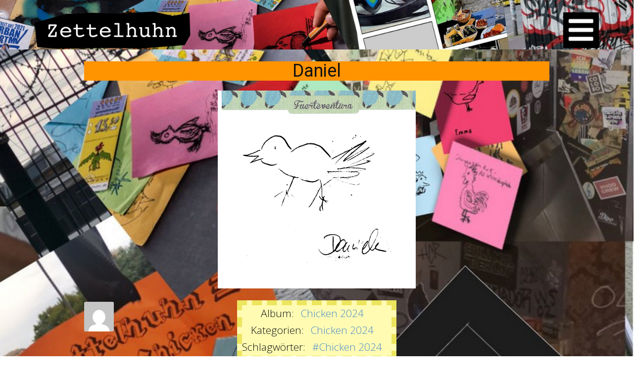

--- FILE ---
content_type: text/html; charset=UTF-8
request_url: https://zettelhuhn.space/gmedia/daniel-png/
body_size: 67378
content:
<!DOCTYPE html>
<html lang="de-DE" class="no-js" style="font-size:16px">
<head>
    <meta charset="UTF-8">
    <meta name="viewport" content="width=device-width, initial-scale=1">
    <meta name="generator" content="nachgesalzen" />
    <link rel="profile" href="http://gmpg.org/xfn/11">
                <meta data-intl-tel-input-cdn-path="https://zettelhuhn.space/wp-content/themes/ZettelTH28122023/intlTelInput/" />
            <script>(function(html){html.className = html.className.replace(/\bno-js\b/,'js')})(document.documentElement);</script>
<title>Daniel &#8211; Zettelhuhn</title>
<meta name='robots' content='max-image-preview:large' />
<link rel="alternate" type="application/rss+xml" title="Zettelhuhn &raquo; Feed" href="https://zettelhuhn.space/feed/" />
		<!-- Gmedia Open Graph Meta Image -->
		<meta property="og:title" content="Daniel"/>
		<meta property="og:description" content=""/>
		<meta property="og:image" content="https://zettelhuhn.space/wp-content/grand-media/image/Daniel.png"/>
		<!-- End Gmedia Open Graph Meta Image -->
		<link rel="alternate" title="oEmbed (JSON)" type="application/json+oembed" href="https://zettelhuhn.space/wp-json/oembed/1.0/embed?url=https%3A%2F%2Fzettelhuhn.space%2Fgmedia%2Fdaniel-png%2F" />
<link rel="alternate" title="oEmbed (XML)" type="text/xml+oembed" href="https://zettelhuhn.space/wp-json/oembed/1.0/embed?url=https%3A%2F%2Fzettelhuhn.space%2Fgmedia%2Fdaniel-png%2F&#038;format=xml" />
<script type="application/ld+json">{"@context":"http:\/\/schema.org","@type":"Organization","name":"Zettelhuhn","sameAs":[],"url":"https:\/\/zettelhuhn.space\/"}</script>
<script type="application/ld+json">{"@context":"http:\/\/schema.org","@type":"Article","mainEntityOfPage":{"@type":"WebPage","@id":"https:\/\/zettelhuhn.space\/gmedia\/daniel-png\/"},"headline":"Daniel","datePublished":"2024-01-18T15:49:54+0000","dateModified":"2024-01-18T15:49:54+0000","author":{"@type":"Person","name":"admin"},"description":"","publisher":{"@type":"Organization","name":"Zettelhuhn"}}</script>
<meta name="theme-color" content="#478ac9">
<style id='wp-img-auto-sizes-contain-inline-css' type='text/css'>
img:is([sizes=auto i],[sizes^="auto," i]){contain-intrinsic-size:3000px 1500px}
/*# sourceURL=wp-img-auto-sizes-contain-inline-css */
</style>
<style id='wp-emoji-styles-inline-css' type='text/css'>

	img.wp-smiley, img.emoji {
		display: inline !important;
		border: none !important;
		box-shadow: none !important;
		height: 1em !important;
		width: 1em !important;
		margin: 0 0.07em !important;
		vertical-align: -0.1em !important;
		background: none !important;
		padding: 0 !important;
	}
/*# sourceURL=wp-emoji-styles-inline-css */
</style>
<style id='wp-block-library-inline-css' type='text/css'>
:root{--wp-block-synced-color:#7a00df;--wp-block-synced-color--rgb:122,0,223;--wp-bound-block-color:var(--wp-block-synced-color);--wp-editor-canvas-background:#ddd;--wp-admin-theme-color:#007cba;--wp-admin-theme-color--rgb:0,124,186;--wp-admin-theme-color-darker-10:#006ba1;--wp-admin-theme-color-darker-10--rgb:0,107,160.5;--wp-admin-theme-color-darker-20:#005a87;--wp-admin-theme-color-darker-20--rgb:0,90,135;--wp-admin-border-width-focus:2px}@media (min-resolution:192dpi){:root{--wp-admin-border-width-focus:1.5px}}.wp-element-button{cursor:pointer}:root .has-very-light-gray-background-color{background-color:#eee}:root .has-very-dark-gray-background-color{background-color:#313131}:root .has-very-light-gray-color{color:#eee}:root .has-very-dark-gray-color{color:#313131}:root .has-vivid-green-cyan-to-vivid-cyan-blue-gradient-background{background:linear-gradient(135deg,#00d084,#0693e3)}:root .has-purple-crush-gradient-background{background:linear-gradient(135deg,#34e2e4,#4721fb 50%,#ab1dfe)}:root .has-hazy-dawn-gradient-background{background:linear-gradient(135deg,#faaca8,#dad0ec)}:root .has-subdued-olive-gradient-background{background:linear-gradient(135deg,#fafae1,#67a671)}:root .has-atomic-cream-gradient-background{background:linear-gradient(135deg,#fdd79a,#004a59)}:root .has-nightshade-gradient-background{background:linear-gradient(135deg,#330968,#31cdcf)}:root .has-midnight-gradient-background{background:linear-gradient(135deg,#020381,#2874fc)}:root{--wp--preset--font-size--normal:16px;--wp--preset--font-size--huge:42px}.has-regular-font-size{font-size:1em}.has-larger-font-size{font-size:2.625em}.has-normal-font-size{font-size:var(--wp--preset--font-size--normal)}.has-huge-font-size{font-size:var(--wp--preset--font-size--huge)}.has-text-align-center{text-align:center}.has-text-align-left{text-align:left}.has-text-align-right{text-align:right}.has-fit-text{white-space:nowrap!important}#end-resizable-editor-section{display:none}.aligncenter{clear:both}.items-justified-left{justify-content:flex-start}.items-justified-center{justify-content:center}.items-justified-right{justify-content:flex-end}.items-justified-space-between{justify-content:space-between}.screen-reader-text{border:0;clip-path:inset(50%);height:1px;margin:-1px;overflow:hidden;padding:0;position:absolute;width:1px;word-wrap:normal!important}.screen-reader-text:focus{background-color:#ddd;clip-path:none;color:#444;display:block;font-size:1em;height:auto;left:5px;line-height:normal;padding:15px 23px 14px;text-decoration:none;top:5px;width:auto;z-index:100000}html :where(.has-border-color){border-style:solid}html :where([style*=border-top-color]){border-top-style:solid}html :where([style*=border-right-color]){border-right-style:solid}html :where([style*=border-bottom-color]){border-bottom-style:solid}html :where([style*=border-left-color]){border-left-style:solid}html :where([style*=border-width]){border-style:solid}html :where([style*=border-top-width]){border-top-style:solid}html :where([style*=border-right-width]){border-right-style:solid}html :where([style*=border-bottom-width]){border-bottom-style:solid}html :where([style*=border-left-width]){border-left-style:solid}html :where(img[class*=wp-image-]){height:auto;max-width:100%}:where(figure){margin:0 0 1em}html :where(.is-position-sticky){--wp-admin--admin-bar--position-offset:var(--wp-admin--admin-bar--height,0px)}@media screen and (max-width:600px){html :where(.is-position-sticky){--wp-admin--admin-bar--position-offset:0px}}

/*# sourceURL=wp-block-library-inline-css */
</style><style id='global-styles-inline-css' type='text/css'>
:root{--wp--preset--aspect-ratio--square: 1;--wp--preset--aspect-ratio--4-3: 4/3;--wp--preset--aspect-ratio--3-4: 3/4;--wp--preset--aspect-ratio--3-2: 3/2;--wp--preset--aspect-ratio--2-3: 2/3;--wp--preset--aspect-ratio--16-9: 16/9;--wp--preset--aspect-ratio--9-16: 9/16;--wp--preset--color--black: #000000;--wp--preset--color--cyan-bluish-gray: #abb8c3;--wp--preset--color--white: #ffffff;--wp--preset--color--pale-pink: #f78da7;--wp--preset--color--vivid-red: #cf2e2e;--wp--preset--color--luminous-vivid-orange: #ff6900;--wp--preset--color--luminous-vivid-amber: #fcb900;--wp--preset--color--light-green-cyan: #7bdcb5;--wp--preset--color--vivid-green-cyan: #00d084;--wp--preset--color--pale-cyan-blue: #8ed1fc;--wp--preset--color--vivid-cyan-blue: #0693e3;--wp--preset--color--vivid-purple: #9b51e0;--wp--preset--gradient--vivid-cyan-blue-to-vivid-purple: linear-gradient(135deg,rgb(6,147,227) 0%,rgb(155,81,224) 100%);--wp--preset--gradient--light-green-cyan-to-vivid-green-cyan: linear-gradient(135deg,rgb(122,220,180) 0%,rgb(0,208,130) 100%);--wp--preset--gradient--luminous-vivid-amber-to-luminous-vivid-orange: linear-gradient(135deg,rgb(252,185,0) 0%,rgb(255,105,0) 100%);--wp--preset--gradient--luminous-vivid-orange-to-vivid-red: linear-gradient(135deg,rgb(255,105,0) 0%,rgb(207,46,46) 100%);--wp--preset--gradient--very-light-gray-to-cyan-bluish-gray: linear-gradient(135deg,rgb(238,238,238) 0%,rgb(169,184,195) 100%);--wp--preset--gradient--cool-to-warm-spectrum: linear-gradient(135deg,rgb(74,234,220) 0%,rgb(151,120,209) 20%,rgb(207,42,186) 40%,rgb(238,44,130) 60%,rgb(251,105,98) 80%,rgb(254,248,76) 100%);--wp--preset--gradient--blush-light-purple: linear-gradient(135deg,rgb(255,206,236) 0%,rgb(152,150,240) 100%);--wp--preset--gradient--blush-bordeaux: linear-gradient(135deg,rgb(254,205,165) 0%,rgb(254,45,45) 50%,rgb(107,0,62) 100%);--wp--preset--gradient--luminous-dusk: linear-gradient(135deg,rgb(255,203,112) 0%,rgb(199,81,192) 50%,rgb(65,88,208) 100%);--wp--preset--gradient--pale-ocean: linear-gradient(135deg,rgb(255,245,203) 0%,rgb(182,227,212) 50%,rgb(51,167,181) 100%);--wp--preset--gradient--electric-grass: linear-gradient(135deg,rgb(202,248,128) 0%,rgb(113,206,126) 100%);--wp--preset--gradient--midnight: linear-gradient(135deg,rgb(2,3,129) 0%,rgb(40,116,252) 100%);--wp--preset--font-size--small: 13px;--wp--preset--font-size--medium: 20px;--wp--preset--font-size--large: 36px;--wp--preset--font-size--x-large: 42px;--wp--preset--spacing--20: 0.44rem;--wp--preset--spacing--30: 0.67rem;--wp--preset--spacing--40: 1rem;--wp--preset--spacing--50: 1.5rem;--wp--preset--spacing--60: 2.25rem;--wp--preset--spacing--70: 3.38rem;--wp--preset--spacing--80: 5.06rem;--wp--preset--shadow--natural: 6px 6px 9px rgba(0, 0, 0, 0.2);--wp--preset--shadow--deep: 12px 12px 50px rgba(0, 0, 0, 0.4);--wp--preset--shadow--sharp: 6px 6px 0px rgba(0, 0, 0, 0.2);--wp--preset--shadow--outlined: 6px 6px 0px -3px rgb(255, 255, 255), 6px 6px rgb(0, 0, 0);--wp--preset--shadow--crisp: 6px 6px 0px rgb(0, 0, 0);}:where(.is-layout-flex){gap: 0.5em;}:where(.is-layout-grid){gap: 0.5em;}body .is-layout-flex{display: flex;}.is-layout-flex{flex-wrap: wrap;align-items: center;}.is-layout-flex > :is(*, div){margin: 0;}body .is-layout-grid{display: grid;}.is-layout-grid > :is(*, div){margin: 0;}:where(.wp-block-columns.is-layout-flex){gap: 2em;}:where(.wp-block-columns.is-layout-grid){gap: 2em;}:where(.wp-block-post-template.is-layout-flex){gap: 1.25em;}:where(.wp-block-post-template.is-layout-grid){gap: 1.25em;}.has-black-color{color: var(--wp--preset--color--black) !important;}.has-cyan-bluish-gray-color{color: var(--wp--preset--color--cyan-bluish-gray) !important;}.has-white-color{color: var(--wp--preset--color--white) !important;}.has-pale-pink-color{color: var(--wp--preset--color--pale-pink) !important;}.has-vivid-red-color{color: var(--wp--preset--color--vivid-red) !important;}.has-luminous-vivid-orange-color{color: var(--wp--preset--color--luminous-vivid-orange) !important;}.has-luminous-vivid-amber-color{color: var(--wp--preset--color--luminous-vivid-amber) !important;}.has-light-green-cyan-color{color: var(--wp--preset--color--light-green-cyan) !important;}.has-vivid-green-cyan-color{color: var(--wp--preset--color--vivid-green-cyan) !important;}.has-pale-cyan-blue-color{color: var(--wp--preset--color--pale-cyan-blue) !important;}.has-vivid-cyan-blue-color{color: var(--wp--preset--color--vivid-cyan-blue) !important;}.has-vivid-purple-color{color: var(--wp--preset--color--vivid-purple) !important;}.has-black-background-color{background-color: var(--wp--preset--color--black) !important;}.has-cyan-bluish-gray-background-color{background-color: var(--wp--preset--color--cyan-bluish-gray) !important;}.has-white-background-color{background-color: var(--wp--preset--color--white) !important;}.has-pale-pink-background-color{background-color: var(--wp--preset--color--pale-pink) !important;}.has-vivid-red-background-color{background-color: var(--wp--preset--color--vivid-red) !important;}.has-luminous-vivid-orange-background-color{background-color: var(--wp--preset--color--luminous-vivid-orange) !important;}.has-luminous-vivid-amber-background-color{background-color: var(--wp--preset--color--luminous-vivid-amber) !important;}.has-light-green-cyan-background-color{background-color: var(--wp--preset--color--light-green-cyan) !important;}.has-vivid-green-cyan-background-color{background-color: var(--wp--preset--color--vivid-green-cyan) !important;}.has-pale-cyan-blue-background-color{background-color: var(--wp--preset--color--pale-cyan-blue) !important;}.has-vivid-cyan-blue-background-color{background-color: var(--wp--preset--color--vivid-cyan-blue) !important;}.has-vivid-purple-background-color{background-color: var(--wp--preset--color--vivid-purple) !important;}.has-black-border-color{border-color: var(--wp--preset--color--black) !important;}.has-cyan-bluish-gray-border-color{border-color: var(--wp--preset--color--cyan-bluish-gray) !important;}.has-white-border-color{border-color: var(--wp--preset--color--white) !important;}.has-pale-pink-border-color{border-color: var(--wp--preset--color--pale-pink) !important;}.has-vivid-red-border-color{border-color: var(--wp--preset--color--vivid-red) !important;}.has-luminous-vivid-orange-border-color{border-color: var(--wp--preset--color--luminous-vivid-orange) !important;}.has-luminous-vivid-amber-border-color{border-color: var(--wp--preset--color--luminous-vivid-amber) !important;}.has-light-green-cyan-border-color{border-color: var(--wp--preset--color--light-green-cyan) !important;}.has-vivid-green-cyan-border-color{border-color: var(--wp--preset--color--vivid-green-cyan) !important;}.has-pale-cyan-blue-border-color{border-color: var(--wp--preset--color--pale-cyan-blue) !important;}.has-vivid-cyan-blue-border-color{border-color: var(--wp--preset--color--vivid-cyan-blue) !important;}.has-vivid-purple-border-color{border-color: var(--wp--preset--color--vivid-purple) !important;}.has-vivid-cyan-blue-to-vivid-purple-gradient-background{background: var(--wp--preset--gradient--vivid-cyan-blue-to-vivid-purple) !important;}.has-light-green-cyan-to-vivid-green-cyan-gradient-background{background: var(--wp--preset--gradient--light-green-cyan-to-vivid-green-cyan) !important;}.has-luminous-vivid-amber-to-luminous-vivid-orange-gradient-background{background: var(--wp--preset--gradient--luminous-vivid-amber-to-luminous-vivid-orange) !important;}.has-luminous-vivid-orange-to-vivid-red-gradient-background{background: var(--wp--preset--gradient--luminous-vivid-orange-to-vivid-red) !important;}.has-very-light-gray-to-cyan-bluish-gray-gradient-background{background: var(--wp--preset--gradient--very-light-gray-to-cyan-bluish-gray) !important;}.has-cool-to-warm-spectrum-gradient-background{background: var(--wp--preset--gradient--cool-to-warm-spectrum) !important;}.has-blush-light-purple-gradient-background{background: var(--wp--preset--gradient--blush-light-purple) !important;}.has-blush-bordeaux-gradient-background{background: var(--wp--preset--gradient--blush-bordeaux) !important;}.has-luminous-dusk-gradient-background{background: var(--wp--preset--gradient--luminous-dusk) !important;}.has-pale-ocean-gradient-background{background: var(--wp--preset--gradient--pale-ocean) !important;}.has-electric-grass-gradient-background{background: var(--wp--preset--gradient--electric-grass) !important;}.has-midnight-gradient-background{background: var(--wp--preset--gradient--midnight) !important;}.has-small-font-size{font-size: var(--wp--preset--font-size--small) !important;}.has-medium-font-size{font-size: var(--wp--preset--font-size--medium) !important;}.has-large-font-size{font-size: var(--wp--preset--font-size--large) !important;}.has-x-large-font-size{font-size: var(--wp--preset--font-size--x-large) !important;}
/*# sourceURL=global-styles-inline-css */
</style>

<style id='classic-theme-styles-inline-css' type='text/css'>
/*! This file is auto-generated */
.wp-block-button__link{color:#fff;background-color:#32373c;border-radius:9999px;box-shadow:none;text-decoration:none;padding:calc(.667em + 2px) calc(1.333em + 2px);font-size:1.125em}.wp-block-file__button{background:#32373c;color:#fff;text-decoration:none}
/*# sourceURL=/wp-includes/css/classic-themes.min.css */
</style>
<style id='np-woocommerce-base-fonts-inline-css' type='text/css'>

        @font-face {
            font-family: 'star';
            src: url('https://zettelhuhn.space/wp-content/plugins/woocommerce/assets/fonts/star.eot');
            src: url('https://zettelhuhn.space/wp-content/plugins/woocommerce/assets/fonts/star.eot?#iefix') format('embedded-opentype'),
                 url('https://zettelhuhn.space/wp-content/plugins/woocommerce/assets/fonts/star.woff') format('woff'),
                 url('https://zettelhuhn.space/wp-content/plugins/woocommerce/assets/fonts/star.ttf') format('truetype'),
                 url('https://zettelhuhn.space/wp-content/plugins/woocommerce/assets/fonts/star.svg#star') format('svg');
            font-weight: normal;
            font-style: normal;
        }
        @font-face {
            font-family: 'WooCommerce';
            src: url('https://zettelhuhn.space/wp-content/plugins/woocommerce/assets/fonts/WooCommerce.eot');
            src: url('https://zettelhuhn.space/wp-content/plugins/woocommerce/assets/fonts/WooCommerce.eot?#iefix') format('embedded-opentype'),
                 url('https://zettelhuhn.space/wp-content/plugins/woocommerce/assets/fonts/WooCommerce.woff') format('woff'),
                 url('https://zettelhuhn.space/wp-content/plugins/woocommerce/assets/fonts/WooCommerce.ttf') format('truetype'),
                 url('https://zettelhuhn.space/wp-content/plugins/woocommerce/assets/fonts/WooCommerce.svg#WooCommerce') format('svg');
            font-weight: 400;
            font-style: normal;
        }
/*# sourceURL=np-woocommerce-base-fonts-inline-css */
</style>
<link rel='stylesheet' id='ivory-search-styles-css' href='https://zettelhuhn.space/wp-content/plugins/add-search-to-menu/public/css/ivory-search.min.css?ver=5.5.13' type='text/css' media='all' />
<link rel='stylesheet' id='awb-css' href='https://zettelhuhn.space/wp-content/plugins/advanced-backgrounds/assets/awb/awb.min.css?ver=1.12.7' type='text/css' media='all' />
<link rel='stylesheet' id='gmedia-global-frontend-css' href='https://zettelhuhn.space/wp-content/plugins/grand-media/assets/gmedia.global.front.css?ver=1.15.0' type='text/css' media='all' />
<link rel='stylesheet' id='theme-style-css' href='https://zettelhuhn.space/wp-content/themes/ZettelTH28122023/style.css?ver=1.0' type='text/css' media='all' />
<link rel='stylesheet' id='theme-media-css' href='https://zettelhuhn.space/wp-content/themes/ZettelTH28122023/css/media.css?ver=1.0' type='text/css' media='all' />
<link rel="stylesheet" type="text/css" href="https://zettelhuhn.space/wp-content/plugins/nextend-smart-slider3-pro/Public/SmartSlider3/Application/Frontend/Assets/dist/smartslider.min.css?ver=667fb12b" media="all">
<style data-related="n2-ss-68">div#n2-ss-68 .n2-ss-slider-1{display:grid;position:relative;}div#n2-ss-68 .n2-ss-slider-2{display:grid;position:relative;overflow:hidden;padding:0px 0px 0px 0px;border:0px solid RGBA(62,62,62,1);border-radius:0px;background-clip:padding-box;background-repeat:repeat;background-position:50% 50%;background-size:cover;background-attachment:scroll;z-index:1;}div#n2-ss-68:not(.n2-ss-loaded) .n2-ss-slider-2{background-image:none !important;}div#n2-ss-68 .n2-ss-slider-3{display:grid;grid-template-areas:'cover';position:relative;overflow:hidden;z-index:10;}div#n2-ss-68 .n2-ss-slider-3 > *{grid-area:cover;}div#n2-ss-68 .n2-ss-slide-backgrounds,div#n2-ss-68 .n2-ss-slider-3 > .n2-ss-divider{position:relative;}div#n2-ss-68 .n2-ss-slide-backgrounds{z-index:10;}div#n2-ss-68 .n2-ss-slide-backgrounds > *{overflow:hidden;}div#n2-ss-68 .n2-ss-slide-background{transform:translateX(-100000px);}div#n2-ss-68 .n2-ss-slider-4{place-self:center;position:relative;width:100%;height:100%;z-index:20;display:grid;grid-template-areas:'slide';}div#n2-ss-68 .n2-ss-slider-4 > *{grid-area:slide;}div#n2-ss-68.n2-ss-full-page--constrain-ratio .n2-ss-slider-4{height:auto;}div#n2-ss-68 .n2-ss-slide{display:grid;place-items:center;grid-auto-columns:100%;position:relative;z-index:20;-webkit-backface-visibility:hidden;transform:translateX(-100000px);}div#n2-ss-68 .n2-ss-slide{perspective:1000px;}div#n2-ss-68 .n2-ss-slide-active{z-index:21;}.n2-ss-background-animation{position:absolute;top:0;left:0;width:100%;height:100%;z-index:3;}div#n2-ss-68 .n2-style-bd6a166ef764f708079cc22dce07b36b-heading{background: RGBA(255,255,255,0.5);opacity:0.48;padding:0px 0px 0px 0px ;box-shadow: none;border: 0px solid RGBA(0,0,0,1);border-radius:0px;}div#n2-ss-68 .n2-ss-slide-limiter{max-width:1200px;}div#n2-ss-68 .n-uc-n2eBP3hTrHCU{padding:10px 10px 10px 10px}div#n2-ss-68 .n-uc-OBlEVJCgtfjp-inner{padding:10px 10px 10px 10px;justify-content:center}div#n2-ss-68 .n-uc-OBlEVJCgtfjp{align-self:center;}@media (min-width: 1200px){div#n2-ss-68 [data-hide-desktopportrait="1"]{display: none !important;}}@media (orientation: landscape) and (max-width: 1199px) and (min-width: 901px),(orientation: portrait) and (max-width: 1199px) and (min-width: 701px){div#n2-ss-68 [data-hide-tabletportrait="1"]{display: none !important;}div#n2-ss-68 .n2-ss-preserve-size[data-related-device="desktopPortrait"] {display:none}div#n2-ss-68 .n2-ss-preserve-size[data-related-device="tabletPortrait"] {display:block}}@media (orientation: landscape) and (max-width: 900px),(orientation: portrait) and (max-width: 700px){div#n2-ss-68 [data-hide-mobileportrait="1"]{display: none !important;}div#n2-ss-68 .n2-ss-preserve-size[data-related-device="desktopPortrait"] {display:none}div#n2-ss-68 .n2-ss-preserve-size[data-related-device="mobilePortrait"] {display:block}}</style>
<script>(function(){this._N2=this._N2||{_r:[],_d:[],r:function(){this._r.push(arguments)},d:function(){this._d.push(arguments)}}}).call(window);!function(e,i,o,r){(i=e.match(/(Chrome|Firefox|Safari)\/(\d+)\./))&&("Chrome"==i[1]?r=+i[2]>=32:"Firefox"==i[1]?r=+i[2]>=65:"Safari"==i[1]&&(o=e.match(/Version\/(\d+)/)||e.match(/(\d+)[0-9_]+like Mac/))&&(r=+o[1]>=14),r&&document.documentElement.classList.add("n2webp"))}(navigator.userAgent);</script><script src="https://zettelhuhn.space/wp-content/plugins/nextend-smart-slider3-pro/Public/SmartSlider3/Application/Frontend/Assets/dist/n2.min.js?ver=667fb12b" defer async></script>
<script src="https://zettelhuhn.space/wp-content/plugins/nextend-smart-slider3-pro/Public/SmartSlider3/Application/Frontend/Assets/dist/smartslider-frontend.min.js?ver=667fb12b" defer async></script>
<script src="https://zettelhuhn.space/wp-content/plugins/nextend-smart-slider3-pro/Public/SmartSlider3/Slider/SliderType/Simple/Assets/dist/ss-simple.min.js?ver=667fb12b" defer async></script>
<script>_N2.r('documentReady',function(){_N2.r(["documentReady","smartslider-frontend","ss-simple"],function(){new _N2.SmartSliderSimple('n2-ss-68',{"admin":false,"background.video.mobile":1,"loadingTime":2000,"randomize":{"randomize":0,"randomizeFirst":0},"callbacks":"","alias":{"id":0,"smoothScroll":0,"slideSwitch":0,"scroll":1},"align":"normal","isDelayed":0,"responsive":{"mediaQueries":{"all":false,"desktopportrait":["(min-width: 1200px)"],"tabletportrait":["(orientation: landscape) and (max-width: 1199px) and (min-width: 901px)","(orientation: portrait) and (max-width: 1199px) and (min-width: 701px)"],"mobileportrait":["(orientation: landscape) and (max-width: 900px)","(orientation: portrait) and (max-width: 700px)"]},"base":{"slideOuterWidth":1200,"slideOuterHeight":200,"sliderWidth":1200,"sliderHeight":200,"slideWidth":1200,"slideHeight":200},"hideOn":{"desktopLandscape":false,"desktopPortrait":false,"tabletLandscape":false,"tabletPortrait":false,"mobileLandscape":false,"mobilePortrait":false},"onResizeEnabled":true,"type":"fullwidth","sliderHeightBasedOn":"real","focusUser":1,"focusEdge":"auto","breakpoints":[{"device":"tabletPortrait","type":"max-screen-width","portraitWidth":1199,"landscapeWidth":1199},{"device":"mobilePortrait","type":"max-screen-width","portraitWidth":700,"landscapeWidth":900}],"enabledDevices":{"desktopLandscape":0,"desktopPortrait":1,"tabletLandscape":0,"tabletPortrait":1,"mobileLandscape":0,"mobilePortrait":1},"sizes":{"desktopPortrait":{"width":1200,"height":200,"max":3000,"min":1200},"tabletPortrait":{"width":768,"height":200,"customHeight":true,"max":1199,"min":701},"mobilePortrait":{"width":320,"height":150,"customHeight":true,"max":900,"min":320}},"overflowHiddenPage":0,"focus":{"offsetTop":"#wpadminbar","offsetBottom":""}},"controls":{"mousewheel":0,"touch":0,"keyboard":1,"blockCarouselInteraction":1},"playWhenVisible":1,"playWhenVisibleAt":0.5,"lazyLoad":0,"lazyLoadNeighbor":0,"blockrightclick":0,"maintainSession":0,"autoplay":{"enabled":0,"start":1,"duration":8000,"autoplayLoop":1,"allowReStart":0,"pause":{"click":1,"mouse":"0","mediaStarted":1},"resume":{"click":0,"mouse":"0","mediaEnded":1,"slidechanged":0},"interval":1,"intervalModifier":"loop","intervalSlide":"current"},"perspective":1000,"layerMode":{"playOnce":0,"playFirstLayer":1,"mode":"skippable","inAnimation":"mainInEnd"},"parallax":{"enabled":1,"mobile":0,"is3D":0,"animate":1,"horizontal":"mouse","vertical":"mouse","origin":"slider","scrollmove":"both"},"postBackgroundAnimations":0,"bgAnimations":0,"mainanimation":{"type":"horizontal","duration":800,"delay":0,"ease":"easeOutQuad","shiftedBackgroundAnimation":"auto"},"carousel":1,"initCallbacks":function(){}})})});</script><script type="text/javascript" src="https://zettelhuhn.space/wp-includes/js/jquery/jquery.min.js?ver=3.7.1" id="jquery-core-js"></script>
<script type="text/javascript" src="https://zettelhuhn.space/wp-includes/js/jquery/jquery-migrate.min.js?ver=3.4.1" id="jquery-migrate-js"></script>
<script type="text/javascript" id="theme-script-js-extra">
/* <![CDATA[ */
var screenReaderText = {"expand":"expand child menu","collapse":"collapse child menu"};
//# sourceURL=theme-script-js-extra
/* ]]> */
</script>
<script type="text/javascript" src="https://zettelhuhn.space/wp-content/themes/ZettelTH28122023/js/script.js?ver=1.0" id="theme-script-js"></script>
<link rel="https://api.w.org/" href="https://zettelhuhn.space/wp-json/" /><link rel="EditURI" type="application/rsd+xml" title="RSD" href="https://zettelhuhn.space/xmlrpc.php?rsd" />
<link rel='shortlink' href='https://zettelhuhn.space/?p=5197' />

<!-- <meta name="GmediaGallery" version="1.24.1/1.8.0" license="2645:1sl-8bf1-8ab4-937c" /> -->
<link rel="icon" href="https://zettelhuhn.space/wp-content/uploads/2025/05/cropped-android-chrome-192x192-1.png"><!-- header styles -->

<link rel="stylesheet" href="https://zettelhuhn.space/wp-content/themes/ZettelTH28122023/css/fonts.css" media="screen" type="text/css" />
   
<style> .u-header {
  background-image: ;
  background-position: 50% 50%;
}
.u-header .u-sheet-1 {
  min-height: 100px;
}
.u-header .u-image-1 {
  width: 316px;
  height: 79px;
  margin: 21px auto 0 0;
}
.u-header .u-logo-image-1 {
  width: 100%;
  height: 100%;
}
.u-header .u-menu-1 {
  margin: -75px 0 0 auto;
}
.u-header .u-file-icon-1 {
  font-size: calc(1em + 28px);
  background-image: none;
  padding: 14px 36px;
}
.u-header .u-nav-1 {
  font-size: 1rem;
  letter-spacing: 0px;
}
.u-block-90b9-31 {
  box-shadow: 2px 2px 8px 0 rgba(128,128,128,1);
}
.u-header .u-sidenav-1 {
  width: 403px;
  margin-right: 0;
  margin-left: 0;
}
.u-header .u-menu-close-1 {
  margin-top: 20px;
  margin-bottom: 0;
}
.u-header .u-text-1 {
  font-weight: 700;
  line-height: 1.8;
  margin: -28px 55px 0 20px;
}
.u-header .u-nav-2 {
  font-size: 1.25rem;
  font-weight: 700;
  width: 272px;
  margin: 24px auto 0 20px;
}
.u-block-90b9-32 {
  box-shadow: 2px 2px 8px 0 rgba(128,128,128,1);
}
@media (max-width: 1199px) {
  .u-header .u-sheet-1 {
    min-height: 101px;
  }
  .u-header .u-image-1 {
    margin-top: 11px;
  }
  .u-header .u-menu-1 {
    width: auto;
    margin-top: -77px;
    margin-bottom: 13px;
  }
  .u-header .u-file-icon-1 {
    padding-top: 16px;
    padding-bottom: 16px;
  }
  .u-header .u-text-1 {
    width: auto;
    margin-top: -28px;
    margin-right: 51px;
  }
  .u-header .u-nav-2 {
    width: 277px;
    margin-top: 20px;
  }
}
@media (max-width: 991px) {
  .u-header .u-sheet-1 {
    min-height: 100px;
  }
  .u-header .u-image-1 {
    margin-top: 11px;
  }
  .u-header .u-menu-1 {
    margin-top: -76px;
    margin-bottom: 11px;
  }
  .u-header .u-text-1 {
    margin-right: 51px;
    margin-left: 20px;
  }
  .u-header .u-nav-2 {
    width: 263px;
    margin-left: 20px;
  }
}
@media (max-width: 767px) {
  .u-header .u-image-1 {
    margin-top: 11px;
  }
  .u-header .u-menu-1 {
    margin-top: -80px;
    margin-bottom: 0;
  }
  .u-header .u-text-1 {
    margin-right: 51px;
  }
  .u-header .u-nav-2 {
    width: 277px;
  }
}
@media (max-width: 575px) {
  .u-header .u-sheet-1 {
    min-height: 90px;
  }
  .u-header .u-image-1 {
    width: 257px;
    height: 63px;
    margin-top: 14px;
  }
  .u-header .u-menu-1 {
    margin-top: -56px;
    margin-bottom: 21px;
  }
  .u-header .u-file-icon-1 {
    font-size: calc(1em + 16px);
    padding: 8px 30px;
  }
  .u-header .u-sidenav-1 {
    width: 348px;
  }
  .u-header .u-text-1 {
    margin-top: -18px;
    margin-right: 65px;
    margin-left: 22px;
  }
  .u-header .u-nav-2 {
    width: 261px;
    margin-top: 13px;
    margin-left: 22px;
  }
}</style>
<!-- post styles -->

<style> .u-section-1 {
  background-image: ;
  background-position: 50% 50%;
}
.u-section-1 .u-sheet-1 {
  min-height: 1000px;
}
.u-section-1 .u-post-details-1 {
  min-height: 500px;
  width: 1000px;
  margin: 0 auto 60px;
}
.u-section-1 .u-container-layout-1 {
  padding: 24px 30px 30px;
}
.u-section-1 .u-text-1 {
  margin-top: 0;
}
.u-section-1 .u-image-1 {
  height: 140px;
  margin-top: 20px;
}
.u-section-1 .u-text-2 {
  margin-bottom: 0;
}
@media (max-width: 1199px) {
  .u-section-1 .u-sheet-1 {
    min-height: 445px;
  }
  .u-section-1 .u-post-details-1 {
    width: 940px;
  }
}
@media (max-width: 991px) {
  .u-section-1 .u-sheet-1 {
    min-height: 341px;
  }
  .u-section-1 .u-post-details-1 {
    width: 720px;
  }
}
@media (max-width: 767px) {
  .u-section-1 .u-sheet-1 {
    min-height: 256px;
  }
  .u-section-1 .u-post-details-1 {
    width: 540px;
  }
  .u-section-1 .u-container-layout-1 {
    padding-left: 10px;
    padding-right: 10px;
  }
}
@media (max-width: 575px) {
  .u-section-1 .u-sheet-1 {
    min-height: 161px;
  }
  .u-section-1 .u-post-details-1 {
    width: 340px;
  }
}
</style>
<!-- footer styles -->

<style> .u-footer {
  background-image: ;
  background-position: 50% 50%;
}
.u-footer .u-sheet-1 {
  min-height: 100px;
}
.u-footer .u-shortcode-1 {
  min-height: 90px;
  height: auto;
  width: 595px;
  margin: 5px auto;
}
@media (max-width: 767px) {
  .u-footer .u-shortcode-1 {
    margin-right: initial;
    margin-left: initial;
    width: auto;
  }
}</style>
<script>
        var _npProductsJsonUrl = 'https://zettelhuhn.space/wp-admin/admin-ajax.php?action=np_route_products_json&np_from=theme';
    </script><script>
        var _npThankYouUrl = 'https://zettelhuhn.space/?thank-you';
    </script>		<style type="text/css" id="wp-custom-css">
			.gmsingle_title,.gmsingle_author_link, .gmsingle_user_avatar_link, .gmsingle_details_title, .gmsingle_meta_key, .gmsingle_meta_value, .gmsingle_exif_model, .gmsingle_details_section, .gmsingle_photo_header, 

{ 
visibility: hidden; 
}
.gmsingle_description_wrap
{ 
background-color: #FFFBB3 !important;
border: 10px dashed #ECE55E !important;
margin: 0;
background: yellow;
position: absolute;
top: 80%;
left: 50%;
margin-right: -50%;
transform: translate(-50%, -50%)

}
.gmsingle_term_label, .gmsingle_term { 
font-size: 1.5em; 
}

#sec-791f
{
display: none !Important;
}


.gmCubik_actions,
.gmCubik_badges,
.mfp-likes,
.gmCubik_metarow_uploaded
{
display: none !Important;
}

.mfp-details-content
{ 
background-color: #FFFBB3 !important;
}
h2.u-blog-control
{ 
background-color: #FF9300 !important;
}
		</style>
		<style>
</style>
<meta name="description" content="Zettelhuhn is a interactive art activity in which people of the scene draw chickens on post-it’s. True to the motto of Joseph Beuys &quot;Everyone can paint&quot;.

Zettelhuhn ist eine interaktive Kunstaktion, in der Szene-People Hühner auf Post-it’s zeichnen. Frei nach dem Motto von Joseph Beuys &quot;Malen kann Jeder&quot;.">
<meta name="keywords" content="ZettelhÜhner, Zettelhuhn, #Zettelhuhn, Gaakomat, chickens on on slips of paper, artist, cartoon, witty, funny, fun, entertainment, eggs, Berlin, art, pictures, sayings, wisdom, drawings, events, photo shoots, Lifestyle, picture jokes, comics, chicken, carnival of the chickens

Zettelhühner, Zettelhuhn, #Zettelhuhn, Gaakomat, Hühner auf Zetteln, Kuenstler, Cartoon, witziges, lustiges, Fun, Unterhaltung, Entertaintment, Eier, Berlin, Kunst, Bilder, Sprueche, Weisheiten, Zeichnungen, Art, Zettelhuhn Presse, Events, Fotoshootings, Lifestyle, Events, Bilderwitze, Comic, Chicken, Karneval der Hühner">
<link id="custom-google-font" rel="stylesheet" href="https://fonts.googleapis.com/css?family=Roboto:100,100i,300,300i,400,400i,500,500i,700,700i,900,900i|Open+Sans:300,300i,400,400i,500,500i,600,600i,700,700i,800,800i" />
<style>
.u-body {
  font-family: 'Open Sans',sans-serif;
}
h1,
h2,
h3,
h4,
h5,
h6 {
  font-family: Roboto,sans-serif;
}


.u-overlap.u-overlap-transparent .u-header,
.u-image,
.u-gradient {
  color: #111111;
}
.u-shading,
.u-overlap.u-overlap-contrast .u-header {
  color: #ffffff;
}
.u-body {
  color: #111111;
  background-color: #ffffff;
  --effect-scale: 1.1;
}


.u-custom-font.u-text-font {
  font-family: 'Open Sans',sans-serif !important;
}
.u-custom-font.u-heading-font {
  font-family: Roboto,sans-serif !important;
}


.u-none.u-input,
.u-none.u-field-input,
.u-none.u-button-style,
.u-none.u-button-style:hover,
.u-none.u-button-style:focus,
.u-none.u-button-style:active,
.u-none.u-button-style.active,
.u-button-style.u-hover-none:hover,
.u-button-style.u-hover-none.hover,
.u-button-style.u-hover-none:focus,
.u-button-style.u-active-none:active,
.u-button-style.u-active-none.active,
li.active > .u-button-style.u-active-none {
  color: inherit !important;
  background-color: transparent !important;
}
.u-button-style.u-border-none,
.u-button-style.u-border-hover-none:hover,
.u-button-style.u-border-hover-none:focus,
.u-button-style.u-border-active-none:active,
.u-button-style.u-border-active-none.active,
li.active > .u-button-style.u-border-active-none {
  border-color: transparent !important;
  border-width: 0;
}
.u-button-style.u-text-none,
.u-button-style.u-text-none:hover,
.u-button-style.u-text-none:focus,
.u-button-style.u-text-none:active,
.u-button-style.u-text-none.active,
.u-button-style.u-text-hover-none:hover,
.u-button-style.u-text-hover-none:focus,
.u-button-style.u-text-active-none:active,
.u-button-style.u-text-active-none.active,
li.active > .u-button-style.u-text-active-none {
  color: inherit !important;
}
/*end-color none*/
/*begin-color color-1-dark-3*/
.u-color-1-dark-3,
.u-body.u-color-1-dark-3,
section.u-color-1-dark-3:before,
.u-color-1-dark-3 > .u-audio-main-layout-wrapper:before,
.u-color-1-dark-3 > .u-container-layout:before,
.u-color-1-dark-3 > .u-inner-container-layout:before,
.u-color-1-dark-3.u-sidenav:before,
.u-container-layout.u-container-layout.u-color-1-dark-3:before,
.u-table-alt-color-1-dark-3 tr:nth-child(even) {
  color: #ffffff;
  background-color: #292e33;
}
.u-input.u-color-1-dark-3,
.u-field-input.u-color-1-dark-3,
.u-button-style.u-color-1-dark-3,
.u-button-style.u-color-1-dark-3[class*="u-border-"] {
  color: #ffffff !important;
  background-color: #292e33 !important;
}
.u-button-style.u-color-1-dark-3:hover,
.u-button-style.u-color-1-dark-3[class*="u-border-"]:hover,
.u-button-style.u-color-1-dark-3:focus,
.u-button-style.u-color-1-dark-3[class*="u-border-"]:focus,
.u-button-style.u-button-style.u-color-1-dark-3:active,
.u-button-style.u-button-style.u-color-1-dark-3[class*="u-border-"]:active,
.u-button-style.u-button-style.u-color-1-dark-3.active,
.u-button-style.u-button-style.u-color-1-dark-3[class*="u-border-"].active,
li.active > .u-button-style.u-button-style.u-color-1-dark-3,
li.active > .u-button-style.u-button-style.u-color-1-dark-3[class*="u-border-"] {
  color: #ffffff !important;
  background-color: #25292e !important;
}
.u-hover-color-1-dark-3:hover,
.u-hover-color-1-dark-3[class*="u-border-"]:hover,
.u-hover-color-1-dark-3:focus,
.u-hover-color-1-dark-3[class*="u-border-"]:focus,
.u-active-color-1-dark-3.u-active.u-active,
.u-active-color-1-dark-3[class*="u-border-"].u-active.u-active,
a.u-button-style.u-hover-color-1-dark-3:hover,
a.u-button-style.u-hover-color-1-dark-3.hover,
a.u-button-style.u-hover-color-1-dark-3[class*="u-border-"]:hover,
a.u-button-style.u-hover-color-1-dark-3[class*="u-border-"].hover,
a.u-button-style:hover > .u-hover-color-1-dark-3,
a.u-button-style:hover > .u-hover-color-1-dark-3[class*="u-border-"],
a.u-button-style.u-hover-color-1-dark-3:focus,
a.u-button-style.u-hover-color-1-dark-3[class*="u-border-"]:focus,
a.u-button-style.u-button-style.u-active-color-1-dark-3:active,
a.u-button-style.u-button-style.u-active-color-1-dark-3[class*="u-border-"]:active,
a.u-button-style.u-button-style.u-active-color-1-dark-3.active,
a.u-button-style.u-button-style.u-active-color-1-dark-3[class*="u-border-"].active,
a.u-button-style.u-button-style.active > .u-active-color-1-dark-3,
a.u-button-style.u-button-style.active > .u-active-color-1-dark-3[class*="u-border-"],
li.active > a.u-button-style.u-button-style.u-active-color-1-dark-3,
li.active > a.u-button-style.u-button-style.u-active-color-1-dark-3[class*="u-border-"],
input.u-field-input.u-field-input.u-active-color-1-dark-3:checked {
  color: #ffffff !important;
  background-color: #292e33 !important;
}
a.u-link.u-hover-color-1-dark-3:hover {
  color: #292e33 !important;
}
/*end-color color-1-dark-3*/
/*begin-color color-1-dark-2*/
.u-color-1-dark-2,
.u-body.u-color-1-dark-2,
section.u-color-1-dark-2:before,
.u-color-1-dark-2 > .u-audio-main-layout-wrapper:before,
.u-color-1-dark-2 > .u-container-layout:before,
.u-color-1-dark-2 > .u-inner-container-layout:before,
.u-color-1-dark-2.u-sidenav:before,
.u-container-layout.u-container-layout.u-color-1-dark-2:before,
.u-table-alt-color-1-dark-2 tr:nth-child(even) {
  color: #ffffff;
  background-color: #425465;
}
.u-input.u-color-1-dark-2,
.u-field-input.u-color-1-dark-2,
.u-button-style.u-color-1-dark-2,
.u-button-style.u-color-1-dark-2[class*="u-border-"] {
  color: #ffffff !important;
  background-color: #425465 !important;
}
.u-button-style.u-color-1-dark-2:hover,
.u-button-style.u-color-1-dark-2[class*="u-border-"]:hover,
.u-button-style.u-color-1-dark-2:focus,
.u-button-style.u-color-1-dark-2[class*="u-border-"]:focus,
.u-button-style.u-button-style.u-color-1-dark-2:active,
.u-button-style.u-button-style.u-color-1-dark-2[class*="u-border-"]:active,
.u-button-style.u-button-style.u-color-1-dark-2.active,
.u-button-style.u-button-style.u-color-1-dark-2[class*="u-border-"].active,
li.active > .u-button-style.u-button-style.u-color-1-dark-2,
li.active > .u-button-style.u-button-style.u-color-1-dark-2[class*="u-border-"] {
  color: #ffffff !important;
  background-color: #3b4c5b !important;
}
.u-hover-color-1-dark-2:hover,
.u-hover-color-1-dark-2[class*="u-border-"]:hover,
.u-hover-color-1-dark-2:focus,
.u-hover-color-1-dark-2[class*="u-border-"]:focus,
.u-active-color-1-dark-2.u-active.u-active,
.u-active-color-1-dark-2[class*="u-border-"].u-active.u-active,
a.u-button-style.u-hover-color-1-dark-2:hover,
a.u-button-style.u-hover-color-1-dark-2.hover,
a.u-button-style.u-hover-color-1-dark-2[class*="u-border-"]:hover,
a.u-button-style.u-hover-color-1-dark-2[class*="u-border-"].hover,
a.u-button-style:hover > .u-hover-color-1-dark-2,
a.u-button-style:hover > .u-hover-color-1-dark-2[class*="u-border-"],
a.u-button-style.u-hover-color-1-dark-2:focus,
a.u-button-style.u-hover-color-1-dark-2[class*="u-border-"]:focus,
a.u-button-style.u-button-style.u-active-color-1-dark-2:active,
a.u-button-style.u-button-style.u-active-color-1-dark-2[class*="u-border-"]:active,
a.u-button-style.u-button-style.u-active-color-1-dark-2.active,
a.u-button-style.u-button-style.u-active-color-1-dark-2[class*="u-border-"].active,
a.u-button-style.u-button-style.active > .u-active-color-1-dark-2,
a.u-button-style.u-button-style.active > .u-active-color-1-dark-2[class*="u-border-"],
li.active > a.u-button-style.u-button-style.u-active-color-1-dark-2,
li.active > a.u-button-style.u-button-style.u-active-color-1-dark-2[class*="u-border-"],
input.u-field-input.u-field-input.u-active-color-1-dark-2:checked {
  color: #ffffff !important;
  background-color: #425465 !important;
}
a.u-link.u-hover-color-1-dark-2:hover {
  color: #425465 !important;
}
/*end-color color-1-dark-2*/
/*begin-color color-1-dark-1*/
.u-color-1-dark-1,
.u-body.u-color-1-dark-1,
section.u-color-1-dark-1:before,
.u-color-1-dark-1 > .u-audio-main-layout-wrapper:before,
.u-color-1-dark-1 > .u-container-layout:before,
.u-color-1-dark-1 > .u-inner-container-layout:before,
.u-color-1-dark-1.u-sidenav:before,
.u-container-layout.u-container-layout.u-color-1-dark-1:before,
.u-table-alt-color-1-dark-1 tr:nth-child(even) {
  color: #ffffff;
  background-color: #4c7397;
}
.u-input.u-color-1-dark-1,
.u-field-input.u-color-1-dark-1,
.u-button-style.u-color-1-dark-1,
.u-button-style.u-color-1-dark-1[class*="u-border-"] {
  color: #ffffff !important;
  background-color: #4c7397 !important;
}
.u-button-style.u-color-1-dark-1:hover,
.u-button-style.u-color-1-dark-1[class*="u-border-"]:hover,
.u-button-style.u-color-1-dark-1:focus,
.u-button-style.u-color-1-dark-1[class*="u-border-"]:focus,
.u-button-style.u-button-style.u-color-1-dark-1:active,
.u-button-style.u-button-style.u-color-1-dark-1[class*="u-border-"]:active,
.u-button-style.u-button-style.u-color-1-dark-1.active,
.u-button-style.u-button-style.u-color-1-dark-1[class*="u-border-"].active,
li.active > .u-button-style.u-button-style.u-color-1-dark-1,
li.active > .u-button-style.u-button-style.u-color-1-dark-1[class*="u-border-"] {
  color: #ffffff !important;
  background-color: #446888 !important;
}
.u-hover-color-1-dark-1:hover,
.u-hover-color-1-dark-1[class*="u-border-"]:hover,
.u-hover-color-1-dark-1:focus,
.u-hover-color-1-dark-1[class*="u-border-"]:focus,
.u-active-color-1-dark-1.u-active.u-active,
.u-active-color-1-dark-1[class*="u-border-"].u-active.u-active,
a.u-button-style.u-hover-color-1-dark-1:hover,
a.u-button-style.u-hover-color-1-dark-1.hover,
a.u-button-style.u-hover-color-1-dark-1[class*="u-border-"]:hover,
a.u-button-style.u-hover-color-1-dark-1[class*="u-border-"].hover,
a.u-button-style:hover > .u-hover-color-1-dark-1,
a.u-button-style:hover > .u-hover-color-1-dark-1[class*="u-border-"],
a.u-button-style.u-hover-color-1-dark-1:focus,
a.u-button-style.u-hover-color-1-dark-1[class*="u-border-"]:focus,
a.u-button-style.u-button-style.u-active-color-1-dark-1:active,
a.u-button-style.u-button-style.u-active-color-1-dark-1[class*="u-border-"]:active,
a.u-button-style.u-button-style.u-active-color-1-dark-1.active,
a.u-button-style.u-button-style.u-active-color-1-dark-1[class*="u-border-"].active,
a.u-button-style.u-button-style.active > .u-active-color-1-dark-1,
a.u-button-style.u-button-style.active > .u-active-color-1-dark-1[class*="u-border-"],
li.active > a.u-button-style.u-button-style.u-active-color-1-dark-1,
li.active > a.u-button-style.u-button-style.u-active-color-1-dark-1[class*="u-border-"],
input.u-field-input.u-field-input.u-active-color-1-dark-1:checked {
  color: #ffffff !important;
  background-color: #4c7397 !important;
}
a.u-link.u-hover-color-1-dark-1:hover {
  color: #4c7397 !important;
}
/*end-color color-1-dark-1*/
/*begin-color color-1*/
.u-color-1,
.u-body.u-color-1,
section.u-color-1:before,
.u-color-1 > .u-audio-main-layout-wrapper:before,
.u-color-1 > .u-container-layout:before,
.u-color-1 > .u-inner-container-layout:before,
.u-color-1.u-sidenav:before,
.u-container-layout.u-container-layout.u-color-1:before,
.u-table-alt-color-1 tr:nth-child(even) {
  color: #ffffff;
  background-color: #478ac9;
}
.u-input.u-color-1,
.u-field-input.u-color-1,
.u-button-style.u-color-1,
.u-button-style.u-color-1[class*="u-border-"] {
  color: #ffffff !important;
  background-color: #478ac9 !important;
}
.u-button-style.u-color-1:hover,
.u-button-style.u-color-1[class*="u-border-"]:hover,
.u-button-style.u-color-1:focus,
.u-button-style.u-color-1[class*="u-border-"]:focus,
.u-button-style.u-button-style.u-color-1:active,
.u-button-style.u-button-style.u-color-1[class*="u-border-"]:active,
.u-button-style.u-button-style.u-color-1.active,
.u-button-style.u-button-style.u-color-1[class*="u-border-"].active,
li.active > .u-button-style.u-button-style.u-color-1,
li.active > .u-button-style.u-button-style.u-color-1[class*="u-border-"] {
  color: #ffffff !important;
  background-color: #387cbd !important;
}
.u-hover-color-1:hover,
.u-hover-color-1[class*="u-border-"]:hover,
.u-hover-color-1:focus,
.u-hover-color-1[class*="u-border-"]:focus,
.u-active-color-1.u-active.u-active,
.u-active-color-1[class*="u-border-"].u-active.u-active,
a.u-button-style.u-hover-color-1:hover,
a.u-button-style.u-hover-color-1.hover,
a.u-button-style.u-hover-color-1[class*="u-border-"]:hover,
a.u-button-style.u-hover-color-1[class*="u-border-"].hover,
a.u-button-style:hover > .u-hover-color-1,
a.u-button-style:hover > .u-hover-color-1[class*="u-border-"],
a.u-button-style.u-hover-color-1:focus,
a.u-button-style.u-hover-color-1[class*="u-border-"]:focus,
a.u-button-style.u-button-style.u-active-color-1:active,
a.u-button-style.u-button-style.u-active-color-1[class*="u-border-"]:active,
a.u-button-style.u-button-style.u-active-color-1.active,
a.u-button-style.u-button-style.u-active-color-1[class*="u-border-"].active,
a.u-button-style.u-button-style.active > .u-active-color-1,
a.u-button-style.u-button-style.active > .u-active-color-1[class*="u-border-"],
li.active > a.u-button-style.u-button-style.u-active-color-1,
li.active > a.u-button-style.u-button-style.u-active-color-1[class*="u-border-"],
input.u-field-input.u-field-input.u-active-color-1:checked {
  color: #ffffff !important;
  background-color: #478ac9 !important;
}
a.u-link.u-hover-color-1:hover {
  color: #478ac9 !important;
}
/*end-color color-1*/
/*begin-color color-1-light-1*/
.u-color-1-light-1,
.u-body.u-color-1-light-1,
section.u-color-1-light-1:before,
.u-color-1-light-1 > .u-audio-main-layout-wrapper:before,
.u-color-1-light-1 > .u-container-layout:before,
.u-color-1-light-1 > .u-inner-container-layout:before,
.u-color-1-light-1.u-sidenav:before,
.u-container-layout.u-container-layout.u-color-1-light-1:before,
.u-table-alt-color-1-light-1 tr:nth-child(even) {
  color: #ffffff;
  background-color: #77aad9;
}
.u-input.u-color-1-light-1,
.u-field-input.u-color-1-light-1,
.u-button-style.u-color-1-light-1,
.u-button-style.u-color-1-light-1[class*="u-border-"] {
  color: #ffffff !important;
  background-color: #77aad9 !important;
}
.u-button-style.u-color-1-light-1:hover,
.u-button-style.u-color-1-light-1[class*="u-border-"]:hover,
.u-button-style.u-color-1-light-1:focus,
.u-button-style.u-color-1-light-1[class*="u-border-"]:focus,
.u-button-style.u-button-style.u-color-1-light-1:active,
.u-button-style.u-button-style.u-color-1-light-1[class*="u-border-"]:active,
.u-button-style.u-button-style.u-color-1-light-1.active,
.u-button-style.u-button-style.u-color-1-light-1[class*="u-border-"].active,
li.active > .u-button-style.u-button-style.u-color-1-light-1,
li.active > .u-button-style.u-button-style.u-color-1-light-1[class*="u-border-"] {
  color: #ffffff !important;
  background-color: #5d9ad2 !important;
}
.u-hover-color-1-light-1:hover,
.u-hover-color-1-light-1[class*="u-border-"]:hover,
.u-hover-color-1-light-1:focus,
.u-hover-color-1-light-1[class*="u-border-"]:focus,
.u-active-color-1-light-1.u-active.u-active,
.u-active-color-1-light-1[class*="u-border-"].u-active.u-active,
a.u-button-style.u-hover-color-1-light-1:hover,
a.u-button-style.u-hover-color-1-light-1.hover,
a.u-button-style.u-hover-color-1-light-1[class*="u-border-"]:hover,
a.u-button-style.u-hover-color-1-light-1[class*="u-border-"].hover,
a.u-button-style:hover > .u-hover-color-1-light-1,
a.u-button-style:hover > .u-hover-color-1-light-1[class*="u-border-"],
a.u-button-style.u-hover-color-1-light-1:focus,
a.u-button-style.u-hover-color-1-light-1[class*="u-border-"]:focus,
a.u-button-style.u-button-style.u-active-color-1-light-1:active,
a.u-button-style.u-button-style.u-active-color-1-light-1[class*="u-border-"]:active,
a.u-button-style.u-button-style.u-active-color-1-light-1.active,
a.u-button-style.u-button-style.u-active-color-1-light-1[class*="u-border-"].active,
a.u-button-style.u-button-style.active > .u-active-color-1-light-1,
a.u-button-style.u-button-style.active > .u-active-color-1-light-1[class*="u-border-"],
li.active > a.u-button-style.u-button-style.u-active-color-1-light-1,
li.active > a.u-button-style.u-button-style.u-active-color-1-light-1[class*="u-border-"],
input.u-field-input.u-field-input.u-active-color-1-light-1:checked {
  color: #ffffff !important;
  background-color: #77aad9 !important;
}
a.u-link.u-hover-color-1-light-1:hover {
  color: #77aad9 !important;
}
/*end-color color-1-light-1*/
/*begin-color color-1-light-2*/
.u-color-1-light-2,
.u-body.u-color-1-light-2,
section.u-color-1-light-2:before,
.u-color-1-light-2 > .u-audio-main-layout-wrapper:before,
.u-color-1-light-2 > .u-container-layout:before,
.u-color-1-light-2 > .u-inner-container-layout:before,
.u-color-1-light-2.u-sidenav:before,
.u-container-layout.u-container-layout.u-color-1-light-2:before,
.u-table-alt-color-1-light-2 tr:nth-child(even) {
  color: #111111;
  background-color: #adcce9;
}
.u-input.u-color-1-light-2,
.u-field-input.u-color-1-light-2,
.u-button-style.u-color-1-light-2,
.u-button-style.u-color-1-light-2[class*="u-border-"] {
  color: #111111 !important;
  background-color: #adcce9 !important;
}
.u-button-style.u-color-1-light-2:hover,
.u-button-style.u-color-1-light-2[class*="u-border-"]:hover,
.u-button-style.u-color-1-light-2:focus,
.u-button-style.u-color-1-light-2[class*="u-border-"]:focus,
.u-button-style.u-button-style.u-color-1-light-2:active,
.u-button-style.u-button-style.u-color-1-light-2[class*="u-border-"]:active,
.u-button-style.u-button-style.u-color-1-light-2.active,
.u-button-style.u-button-style.u-color-1-light-2[class*="u-border-"].active,
li.active > .u-button-style.u-button-style.u-color-1-light-2,
li.active > .u-button-style.u-button-style.u-color-1-light-2[class*="u-border-"] {
  color: #111111 !important;
  background-color: #8db8e0 !important;
}
.u-hover-color-1-light-2:hover,
.u-hover-color-1-light-2[class*="u-border-"]:hover,
.u-hover-color-1-light-2:focus,
.u-hover-color-1-light-2[class*="u-border-"]:focus,
.u-active-color-1-light-2.u-active.u-active,
.u-active-color-1-light-2[class*="u-border-"].u-active.u-active,
a.u-button-style.u-hover-color-1-light-2:hover,
a.u-button-style.u-hover-color-1-light-2.hover,
a.u-button-style.u-hover-color-1-light-2[class*="u-border-"]:hover,
a.u-button-style.u-hover-color-1-light-2[class*="u-border-"].hover,
a.u-button-style:hover > .u-hover-color-1-light-2,
a.u-button-style:hover > .u-hover-color-1-light-2[class*="u-border-"],
a.u-button-style.u-hover-color-1-light-2:focus,
a.u-button-style.u-hover-color-1-light-2[class*="u-border-"]:focus,
a.u-button-style.u-button-style.u-active-color-1-light-2:active,
a.u-button-style.u-button-style.u-active-color-1-light-2[class*="u-border-"]:active,
a.u-button-style.u-button-style.u-active-color-1-light-2.active,
a.u-button-style.u-button-style.u-active-color-1-light-2[class*="u-border-"].active,
a.u-button-style.u-button-style.active > .u-active-color-1-light-2,
a.u-button-style.u-button-style.active > .u-active-color-1-light-2[class*="u-border-"],
li.active > a.u-button-style.u-button-style.u-active-color-1-light-2,
li.active > a.u-button-style.u-button-style.u-active-color-1-light-2[class*="u-border-"],
input.u-field-input.u-field-input.u-active-color-1-light-2:checked {
  color: #111111 !important;
  background-color: #adcce9 !important;
}
a.u-link.u-hover-color-1-light-2:hover {
  color: #adcce9 !important;
}
/*end-color color-1-light-2*/
/*begin-color color-1-light-3*/
.u-color-1-light-3,
.u-body.u-color-1-light-3,
section.u-color-1-light-3:before,
.u-color-1-light-3 > .u-audio-main-layout-wrapper:before,
.u-color-1-light-3 > .u-container-layout:before,
.u-color-1-light-3 > .u-inner-container-layout:before,
.u-color-1-light-3.u-sidenav:before,
.u-container-layout.u-container-layout.u-color-1-light-3:before,
.u-table-alt-color-1-light-3 tr:nth-child(even) {
  color: #111111;
  background-color: #e9f2fa;
}
.u-input.u-color-1-light-3,
.u-field-input.u-color-1-light-3,
.u-button-style.u-color-1-light-3,
.u-button-style.u-color-1-light-3[class*="u-border-"] {
  color: #111111 !important;
  background-color: #e9f2fa !important;
}
.u-button-style.u-color-1-light-3:hover,
.u-button-style.u-color-1-light-3[class*="u-border-"]:hover,
.u-button-style.u-color-1-light-3:focus,
.u-button-style.u-color-1-light-3[class*="u-border-"]:focus,
.u-button-style.u-button-style.u-color-1-light-3:active,
.u-button-style.u-button-style.u-color-1-light-3[class*="u-border-"]:active,
.u-button-style.u-button-style.u-color-1-light-3.active,
.u-button-style.u-button-style.u-color-1-light-3[class*="u-border-"].active,
li.active > .u-button-style.u-button-style.u-color-1-light-3,
li.active > .u-button-style.u-button-style.u-color-1-light-3[class*="u-border-"] {
  color: #111111 !important;
  background-color: #c2dbf1 !important;
}
.u-hover-color-1-light-3:hover,
.u-hover-color-1-light-3[class*="u-border-"]:hover,
.u-hover-color-1-light-3:focus,
.u-hover-color-1-light-3[class*="u-border-"]:focus,
.u-active-color-1-light-3.u-active.u-active,
.u-active-color-1-light-3[class*="u-border-"].u-active.u-active,
a.u-button-style.u-hover-color-1-light-3:hover,
a.u-button-style.u-hover-color-1-light-3.hover,
a.u-button-style.u-hover-color-1-light-3[class*="u-border-"]:hover,
a.u-button-style.u-hover-color-1-light-3[class*="u-border-"].hover,
a.u-button-style:hover > .u-hover-color-1-light-3,
a.u-button-style:hover > .u-hover-color-1-light-3[class*="u-border-"],
a.u-button-style.u-hover-color-1-light-3:focus,
a.u-button-style.u-hover-color-1-light-3[class*="u-border-"]:focus,
a.u-button-style.u-button-style.u-active-color-1-light-3:active,
a.u-button-style.u-button-style.u-active-color-1-light-3[class*="u-border-"]:active,
a.u-button-style.u-button-style.u-active-color-1-light-3.active,
a.u-button-style.u-button-style.u-active-color-1-light-3[class*="u-border-"].active,
a.u-button-style.u-button-style.active > .u-active-color-1-light-3,
a.u-button-style.u-button-style.active > .u-active-color-1-light-3[class*="u-border-"],
li.active > a.u-button-style.u-button-style.u-active-color-1-light-3,
li.active > a.u-button-style.u-button-style.u-active-color-1-light-3[class*="u-border-"],
input.u-field-input.u-field-input.u-active-color-1-light-3:checked {
  color: #111111 !important;
  background-color: #e9f2fa !important;
}
a.u-link.u-hover-color-1-light-3:hover {
  color: #e9f2fa !important;
}
/*end-color color-1-light-3*/
/*begin-color color-1-base*/
.u-color-1-base,
.u-body.u-color-1-base,
section.u-color-1-base:before,
.u-color-1-base > .u-audio-main-layout-wrapper:before,
.u-color-1-base > .u-container-layout:before,
.u-color-1-base > .u-inner-container-layout:before,
.u-color-1-base.u-sidenav:before,
.u-container-layout.u-container-layout.u-color-1-base:before,
.u-table-alt-color-1-base tr:nth-child(even) {
  color: #ffffff;
  background-color: #478ac9;
}
.u-input.u-color-1-base,
.u-field-input.u-color-1-base,
.u-button-style.u-color-1-base,
.u-button-style.u-color-1-base[class*="u-border-"] {
  color: #ffffff !important;
  background-color: #478ac9 !important;
}
.u-button-style.u-color-1-base:hover,
.u-button-style.u-color-1-base[class*="u-border-"]:hover,
.u-button-style.u-color-1-base:focus,
.u-button-style.u-color-1-base[class*="u-border-"]:focus,
.u-button-style.u-button-style.u-color-1-base:active,
.u-button-style.u-button-style.u-color-1-base[class*="u-border-"]:active,
.u-button-style.u-button-style.u-color-1-base.active,
.u-button-style.u-button-style.u-color-1-base[class*="u-border-"].active,
li.active > .u-button-style.u-button-style.u-color-1-base,
li.active > .u-button-style.u-button-style.u-color-1-base[class*="u-border-"] {
  color: #ffffff !important;
  background-color: #387cbd !important;
}
.u-hover-color-1-base:hover,
.u-hover-color-1-base[class*="u-border-"]:hover,
.u-hover-color-1-base:focus,
.u-hover-color-1-base[class*="u-border-"]:focus,
.u-active-color-1-base.u-active.u-active,
.u-active-color-1-base[class*="u-border-"].u-active.u-active,
a.u-button-style.u-hover-color-1-base:hover,
a.u-button-style.u-hover-color-1-base.hover,
a.u-button-style.u-hover-color-1-base[class*="u-border-"]:hover,
a.u-button-style.u-hover-color-1-base[class*="u-border-"].hover,
a.u-button-style:hover > .u-hover-color-1-base,
a.u-button-style:hover > .u-hover-color-1-base[class*="u-border-"],
a.u-button-style.u-hover-color-1-base:focus,
a.u-button-style.u-hover-color-1-base[class*="u-border-"]:focus,
a.u-button-style.u-button-style.u-active-color-1-base:active,
a.u-button-style.u-button-style.u-active-color-1-base[class*="u-border-"]:active,
a.u-button-style.u-button-style.u-active-color-1-base.active,
a.u-button-style.u-button-style.u-active-color-1-base[class*="u-border-"].active,
a.u-button-style.u-button-style.active > .u-active-color-1-base,
a.u-button-style.u-button-style.active > .u-active-color-1-base[class*="u-border-"],
li.active > a.u-button-style.u-button-style.u-active-color-1-base,
li.active > a.u-button-style.u-button-style.u-active-color-1-base[class*="u-border-"],
input.u-field-input.u-field-input.u-active-color-1-base:checked {
  color: #ffffff !important;
  background-color: #478ac9 !important;
}
a.u-link.u-hover-color-1-base:hover {
  color: #478ac9 !important;
}
/*end-color color-1-base*/
/*begin-color color-2-dark-3*/
.u-color-2-dark-3,
.u-body.u-color-2-dark-3,
section.u-color-2-dark-3:before,
.u-color-2-dark-3 > .u-audio-main-layout-wrapper:before,
.u-color-2-dark-3 > .u-container-layout:before,
.u-color-2-dark-3 > .u-inner-container-layout:before,
.u-color-2-dark-3.u-sidenav:before,
.u-container-layout.u-container-layout.u-color-2-dark-3:before,
.u-table-alt-color-2-dark-3 tr:nth-child(even) {
  color: #ffffff;
  background-color: #332929;
}
.u-input.u-color-2-dark-3,
.u-field-input.u-color-2-dark-3,
.u-button-style.u-color-2-dark-3,
.u-button-style.u-color-2-dark-3[class*="u-border-"] {
  color: #ffffff !important;
  background-color: #332929 !important;
}
.u-button-style.u-color-2-dark-3:hover,
.u-button-style.u-color-2-dark-3[class*="u-border-"]:hover,
.u-button-style.u-color-2-dark-3:focus,
.u-button-style.u-color-2-dark-3[class*="u-border-"]:focus,
.u-button-style.u-button-style.u-color-2-dark-3:active,
.u-button-style.u-button-style.u-color-2-dark-3[class*="u-border-"]:active,
.u-button-style.u-button-style.u-color-2-dark-3.active,
.u-button-style.u-button-style.u-color-2-dark-3[class*="u-border-"].active,
li.active > .u-button-style.u-button-style.u-color-2-dark-3,
li.active > .u-button-style.u-button-style.u-color-2-dark-3[class*="u-border-"] {
  color: #ffffff !important;
  background-color: #2e2525 !important;
}
.u-hover-color-2-dark-3:hover,
.u-hover-color-2-dark-3[class*="u-border-"]:hover,
.u-hover-color-2-dark-3:focus,
.u-hover-color-2-dark-3[class*="u-border-"]:focus,
.u-active-color-2-dark-3.u-active.u-active,
.u-active-color-2-dark-3[class*="u-border-"].u-active.u-active,
a.u-button-style.u-hover-color-2-dark-3:hover,
a.u-button-style.u-hover-color-2-dark-3.hover,
a.u-button-style.u-hover-color-2-dark-3[class*="u-border-"]:hover,
a.u-button-style.u-hover-color-2-dark-3[class*="u-border-"].hover,
a.u-button-style:hover > .u-hover-color-2-dark-3,
a.u-button-style:hover > .u-hover-color-2-dark-3[class*="u-border-"],
a.u-button-style.u-hover-color-2-dark-3:focus,
a.u-button-style.u-hover-color-2-dark-3[class*="u-border-"]:focus,
a.u-button-style.u-button-style.u-active-color-2-dark-3:active,
a.u-button-style.u-button-style.u-active-color-2-dark-3[class*="u-border-"]:active,
a.u-button-style.u-button-style.u-active-color-2-dark-3.active,
a.u-button-style.u-button-style.u-active-color-2-dark-3[class*="u-border-"].active,
a.u-button-style.u-button-style.active > .u-active-color-2-dark-3,
a.u-button-style.u-button-style.active > .u-active-color-2-dark-3[class*="u-border-"],
li.active > a.u-button-style.u-button-style.u-active-color-2-dark-3,
li.active > a.u-button-style.u-button-style.u-active-color-2-dark-3[class*="u-border-"],
input.u-field-input.u-field-input.u-active-color-2-dark-3:checked {
  color: #ffffff !important;
  background-color: #332929 !important;
}
a.u-link.u-hover-color-2-dark-3:hover {
  color: #332929 !important;
}
/*end-color color-2-dark-3*/
/*begin-color color-2-dark-2*/
.u-color-2-dark-2,
.u-body.u-color-2-dark-2,
section.u-color-2-dark-2:before,
.u-color-2-dark-2 > .u-audio-main-layout-wrapper:before,
.u-color-2-dark-2 > .u-container-layout:before,
.u-color-2-dark-2 > .u-inner-container-layout:before,
.u-color-2-dark-2.u-sidenav:before,
.u-container-layout.u-container-layout.u-color-2-dark-2:before,
.u-table-alt-color-2-dark-2 tr:nth-child(even) {
  color: #ffffff;
  background-color: #6b4748;
}
.u-input.u-color-2-dark-2,
.u-field-input.u-color-2-dark-2,
.u-button-style.u-color-2-dark-2,
.u-button-style.u-color-2-dark-2[class*="u-border-"] {
  color: #ffffff !important;
  background-color: #6b4748 !important;
}
.u-button-style.u-color-2-dark-2:hover,
.u-button-style.u-color-2-dark-2[class*="u-border-"]:hover,
.u-button-style.u-color-2-dark-2:focus,
.u-button-style.u-color-2-dark-2[class*="u-border-"]:focus,
.u-button-style.u-button-style.u-color-2-dark-2:active,
.u-button-style.u-button-style.u-color-2-dark-2[class*="u-border-"]:active,
.u-button-style.u-button-style.u-color-2-dark-2.active,
.u-button-style.u-button-style.u-color-2-dark-2[class*="u-border-"].active,
li.active > .u-button-style.u-button-style.u-color-2-dark-2,
li.active > .u-button-style.u-button-style.u-color-2-dark-2[class*="u-border-"] {
  color: #ffffff !important;
  background-color: #604041 !important;
}
.u-hover-color-2-dark-2:hover,
.u-hover-color-2-dark-2[class*="u-border-"]:hover,
.u-hover-color-2-dark-2:focus,
.u-hover-color-2-dark-2[class*="u-border-"]:focus,
.u-active-color-2-dark-2.u-active.u-active,
.u-active-color-2-dark-2[class*="u-border-"].u-active.u-active,
a.u-button-style.u-hover-color-2-dark-2:hover,
a.u-button-style.u-hover-color-2-dark-2.hover,
a.u-button-style.u-hover-color-2-dark-2[class*="u-border-"]:hover,
a.u-button-style.u-hover-color-2-dark-2[class*="u-border-"].hover,
a.u-button-style:hover > .u-hover-color-2-dark-2,
a.u-button-style:hover > .u-hover-color-2-dark-2[class*="u-border-"],
a.u-button-style.u-hover-color-2-dark-2:focus,
a.u-button-style.u-hover-color-2-dark-2[class*="u-border-"]:focus,
a.u-button-style.u-button-style.u-active-color-2-dark-2:active,
a.u-button-style.u-button-style.u-active-color-2-dark-2[class*="u-border-"]:active,
a.u-button-style.u-button-style.u-active-color-2-dark-2.active,
a.u-button-style.u-button-style.u-active-color-2-dark-2[class*="u-border-"].active,
a.u-button-style.u-button-style.active > .u-active-color-2-dark-2,
a.u-button-style.u-button-style.active > .u-active-color-2-dark-2[class*="u-border-"],
li.active > a.u-button-style.u-button-style.u-active-color-2-dark-2,
li.active > a.u-button-style.u-button-style.u-active-color-2-dark-2[class*="u-border-"],
input.u-field-input.u-field-input.u-active-color-2-dark-2:checked {
  color: #ffffff !important;
  background-color: #6b4748 !important;
}
a.u-link.u-hover-color-2-dark-2:hover {
  color: #6b4748 !important;
}
/*end-color color-2-dark-2*/
/*begin-color color-2-dark-1*/
.u-color-2-dark-1,
.u-body.u-color-2-dark-1,
section.u-color-2-dark-1:before,
.u-color-2-dark-1 > .u-audio-main-layout-wrapper:before,
.u-color-2-dark-1 > .u-container-layout:before,
.u-color-2-dark-1 > .u-inner-container-layout:before,
.u-color-2-dark-1.u-sidenav:before,
.u-container-layout.u-container-layout.u-color-2-dark-1:before,
.u-table-alt-color-2-dark-1 tr:nth-child(even) {
  color: #ffffff;
  background-color: #a35559;
}
.u-input.u-color-2-dark-1,
.u-field-input.u-color-2-dark-1,
.u-button-style.u-color-2-dark-1,
.u-button-style.u-color-2-dark-1[class*="u-border-"] {
  color: #ffffff !important;
  background-color: #a35559 !important;
}
.u-button-style.u-color-2-dark-1:hover,
.u-button-style.u-color-2-dark-1[class*="u-border-"]:hover,
.u-button-style.u-color-2-dark-1:focus,
.u-button-style.u-color-2-dark-1[class*="u-border-"]:focus,
.u-button-style.u-button-style.u-color-2-dark-1:active,
.u-button-style.u-button-style.u-color-2-dark-1[class*="u-border-"]:active,
.u-button-style.u-button-style.u-color-2-dark-1.active,
.u-button-style.u-button-style.u-color-2-dark-1[class*="u-border-"].active,
li.active > .u-button-style.u-button-style.u-color-2-dark-1,
li.active > .u-button-style.u-button-style.u-color-2-dark-1[class*="u-border-"] {
  color: #ffffff !important;
  background-color: #934c50 !important;
}
.u-hover-color-2-dark-1:hover,
.u-hover-color-2-dark-1[class*="u-border-"]:hover,
.u-hover-color-2-dark-1:focus,
.u-hover-color-2-dark-1[class*="u-border-"]:focus,
.u-active-color-2-dark-1.u-active.u-active,
.u-active-color-2-dark-1[class*="u-border-"].u-active.u-active,
a.u-button-style.u-hover-color-2-dark-1:hover,
a.u-button-style.u-hover-color-2-dark-1.hover,
a.u-button-style.u-hover-color-2-dark-1[class*="u-border-"]:hover,
a.u-button-style.u-hover-color-2-dark-1[class*="u-border-"].hover,
a.u-button-style:hover > .u-hover-color-2-dark-1,
a.u-button-style:hover > .u-hover-color-2-dark-1[class*="u-border-"],
a.u-button-style.u-hover-color-2-dark-1:focus,
a.u-button-style.u-hover-color-2-dark-1[class*="u-border-"]:focus,
a.u-button-style.u-button-style.u-active-color-2-dark-1:active,
a.u-button-style.u-button-style.u-active-color-2-dark-1[class*="u-border-"]:active,
a.u-button-style.u-button-style.u-active-color-2-dark-1.active,
a.u-button-style.u-button-style.u-active-color-2-dark-1[class*="u-border-"].active,
a.u-button-style.u-button-style.active > .u-active-color-2-dark-1,
a.u-button-style.u-button-style.active > .u-active-color-2-dark-1[class*="u-border-"],
li.active > a.u-button-style.u-button-style.u-active-color-2-dark-1,
li.active > a.u-button-style.u-button-style.u-active-color-2-dark-1[class*="u-border-"],
input.u-field-input.u-field-input.u-active-color-2-dark-1:checked {
  color: #ffffff !important;
  background-color: #a35559 !important;
}
a.u-link.u-hover-color-2-dark-1:hover {
  color: #a35559 !important;
}
/*end-color color-2-dark-1*/
/*begin-color color-2*/
.u-color-2,
.u-body.u-color-2,
section.u-color-2:before,
.u-color-2 > .u-audio-main-layout-wrapper:before,
.u-color-2 > .u-container-layout:before,
.u-color-2 > .u-inner-container-layout:before,
.u-color-2.u-sidenav:before,
.u-container-layout.u-container-layout.u-color-2:before,
.u-table-alt-color-2 tr:nth-child(even) {
  color: #ffffff;
  background-color: #db545a;
}
.u-input.u-color-2,
.u-field-input.u-color-2,
.u-button-style.u-color-2,
.u-button-style.u-color-2[class*="u-border-"] {
  color: #ffffff !important;
  background-color: #db545a !important;
}
.u-button-style.u-color-2:hover,
.u-button-style.u-color-2[class*="u-border-"]:hover,
.u-button-style.u-color-2:focus,
.u-button-style.u-color-2[class*="u-border-"]:focus,
.u-button-style.u-button-style.u-color-2:active,
.u-button-style.u-button-style.u-color-2[class*="u-border-"]:active,
.u-button-style.u-button-style.u-color-2.active,
.u-button-style.u-button-style.u-color-2[class*="u-border-"].active,
li.active > .u-button-style.u-button-style.u-color-2,
li.active > .u-button-style.u-button-style.u-color-2[class*="u-border-"] {
  color: #ffffff !important;
  background-color: #d63b42 !important;
}
.u-hover-color-2:hover,
.u-hover-color-2[class*="u-border-"]:hover,
.u-hover-color-2:focus,
.u-hover-color-2[class*="u-border-"]:focus,
.u-active-color-2.u-active.u-active,
.u-active-color-2[class*="u-border-"].u-active.u-active,
a.u-button-style.u-hover-color-2:hover,
a.u-button-style.u-hover-color-2.hover,
a.u-button-style.u-hover-color-2[class*="u-border-"]:hover,
a.u-button-style.u-hover-color-2[class*="u-border-"].hover,
a.u-button-style:hover > .u-hover-color-2,
a.u-button-style:hover > .u-hover-color-2[class*="u-border-"],
a.u-button-style.u-hover-color-2:focus,
a.u-button-style.u-hover-color-2[class*="u-border-"]:focus,
a.u-button-style.u-button-style.u-active-color-2:active,
a.u-button-style.u-button-style.u-active-color-2[class*="u-border-"]:active,
a.u-button-style.u-button-style.u-active-color-2.active,
a.u-button-style.u-button-style.u-active-color-2[class*="u-border-"].active,
a.u-button-style.u-button-style.active > .u-active-color-2,
a.u-button-style.u-button-style.active > .u-active-color-2[class*="u-border-"],
li.active > a.u-button-style.u-button-style.u-active-color-2,
li.active > a.u-button-style.u-button-style.u-active-color-2[class*="u-border-"],
input.u-field-input.u-field-input.u-active-color-2:checked {
  color: #ffffff !important;
  background-color: #db545a !important;
}
a.u-link.u-hover-color-2:hover {
  color: #db545a !important;
}
/*end-color color-2*/
/*begin-color color-2-light-1*/
.u-color-2-light-1,
.u-body.u-color-2-light-1,
section.u-color-2-light-1:before,
.u-color-2-light-1 > .u-audio-main-layout-wrapper:before,
.u-color-2-light-1 > .u-container-layout:before,
.u-color-2-light-1 > .u-inner-container-layout:before,
.u-color-2-light-1.u-sidenav:before,
.u-container-layout.u-container-layout.u-color-2-light-1:before,
.u-table-alt-color-2-light-1 tr:nth-child(even) {
  color: #ffffff;
  background-color: #e68387;
}
.u-input.u-color-2-light-1,
.u-field-input.u-color-2-light-1,
.u-button-style.u-color-2-light-1,
.u-button-style.u-color-2-light-1[class*="u-border-"] {
  color: #ffffff !important;
  background-color: #e68387 !important;
}
.u-button-style.u-color-2-light-1:hover,
.u-button-style.u-color-2-light-1[class*="u-border-"]:hover,
.u-button-style.u-color-2-light-1:focus,
.u-button-style.u-color-2-light-1[class*="u-border-"]:focus,
.u-button-style.u-button-style.u-color-2-light-1:active,
.u-button-style.u-button-style.u-color-2-light-1[class*="u-border-"]:active,
.u-button-style.u-button-style.u-color-2-light-1.active,
.u-button-style.u-button-style.u-color-2-light-1[class*="u-border-"].active,
li.active > .u-button-style.u-button-style.u-color-2-light-1,
li.active > .u-button-style.u-button-style.u-color-2-light-1[class*="u-border-"] {
  color: #ffffff !important;
  background-color: #e0656a !important;
}
.u-hover-color-2-light-1:hover,
.u-hover-color-2-light-1[class*="u-border-"]:hover,
.u-hover-color-2-light-1:focus,
.u-hover-color-2-light-1[class*="u-border-"]:focus,
.u-active-color-2-light-1.u-active.u-active,
.u-active-color-2-light-1[class*="u-border-"].u-active.u-active,
a.u-button-style.u-hover-color-2-light-1:hover,
a.u-button-style.u-hover-color-2-light-1.hover,
a.u-button-style.u-hover-color-2-light-1[class*="u-border-"]:hover,
a.u-button-style.u-hover-color-2-light-1[class*="u-border-"].hover,
a.u-button-style:hover > .u-hover-color-2-light-1,
a.u-button-style:hover > .u-hover-color-2-light-1[class*="u-border-"],
a.u-button-style.u-hover-color-2-light-1:focus,
a.u-button-style.u-hover-color-2-light-1[class*="u-border-"]:focus,
a.u-button-style.u-button-style.u-active-color-2-light-1:active,
a.u-button-style.u-button-style.u-active-color-2-light-1[class*="u-border-"]:active,
a.u-button-style.u-button-style.u-active-color-2-light-1.active,
a.u-button-style.u-button-style.u-active-color-2-light-1[class*="u-border-"].active,
a.u-button-style.u-button-style.active > .u-active-color-2-light-1,
a.u-button-style.u-button-style.active > .u-active-color-2-light-1[class*="u-border-"],
li.active > a.u-button-style.u-button-style.u-active-color-2-light-1,
li.active > a.u-button-style.u-button-style.u-active-color-2-light-1[class*="u-border-"],
input.u-field-input.u-field-input.u-active-color-2-light-1:checked {
  color: #ffffff !important;
  background-color: #e68387 !important;
}
a.u-link.u-hover-color-2-light-1:hover {
  color: #e68387 !important;
}
/*end-color color-2-light-1*/
/*begin-color color-2-light-2*/
.u-color-2-light-2,
.u-body.u-color-2-light-2,
section.u-color-2-light-2:before,
.u-color-2-light-2 > .u-audio-main-layout-wrapper:before,
.u-color-2-light-2 > .u-container-layout:before,
.u-color-2-light-2 > .u-inner-container-layout:before,
.u-color-2-light-2.u-sidenav:before,
.u-container-layout.u-container-layout.u-color-2-light-2:before,
.u-table-alt-color-2-light-2 tr:nth-child(even) {
  color: #111111;
  background-color: #f1b5b8;
}
.u-input.u-color-2-light-2,
.u-field-input.u-color-2-light-2,
.u-button-style.u-color-2-light-2,
.u-button-style.u-color-2-light-2[class*="u-border-"] {
  color: #111111 !important;
  background-color: #f1b5b8 !important;
}
.u-button-style.u-color-2-light-2:hover,
.u-button-style.u-color-2-light-2[class*="u-border-"]:hover,
.u-button-style.u-color-2-light-2:focus,
.u-button-style.u-color-2-light-2[class*="u-border-"]:focus,
.u-button-style.u-button-style.u-color-2-light-2:active,
.u-button-style.u-button-style.u-color-2-light-2[class*="u-border-"]:active,
.u-button-style.u-button-style.u-color-2-light-2.active,
.u-button-style.u-button-style.u-color-2-light-2[class*="u-border-"].active,
li.active > .u-button-style.u-button-style.u-color-2-light-2,
li.active > .u-button-style.u-button-style.u-color-2-light-2[class*="u-border-"] {
  color: #111111 !important;
  background-color: #ea9296 !important;
}
.u-hover-color-2-light-2:hover,
.u-hover-color-2-light-2[class*="u-border-"]:hover,
.u-hover-color-2-light-2:focus,
.u-hover-color-2-light-2[class*="u-border-"]:focus,
.u-active-color-2-light-2.u-active.u-active,
.u-active-color-2-light-2[class*="u-border-"].u-active.u-active,
a.u-button-style.u-hover-color-2-light-2:hover,
a.u-button-style.u-hover-color-2-light-2.hover,
a.u-button-style.u-hover-color-2-light-2[class*="u-border-"]:hover,
a.u-button-style.u-hover-color-2-light-2[class*="u-border-"].hover,
a.u-button-style:hover > .u-hover-color-2-light-2,
a.u-button-style:hover > .u-hover-color-2-light-2[class*="u-border-"],
a.u-button-style.u-hover-color-2-light-2:focus,
a.u-button-style.u-hover-color-2-light-2[class*="u-border-"]:focus,
a.u-button-style.u-button-style.u-active-color-2-light-2:active,
a.u-button-style.u-button-style.u-active-color-2-light-2[class*="u-border-"]:active,
a.u-button-style.u-button-style.u-active-color-2-light-2.active,
a.u-button-style.u-button-style.u-active-color-2-light-2[class*="u-border-"].active,
a.u-button-style.u-button-style.active > .u-active-color-2-light-2,
a.u-button-style.u-button-style.active > .u-active-color-2-light-2[class*="u-border-"],
li.active > a.u-button-style.u-button-style.u-active-color-2-light-2,
li.active > a.u-button-style.u-button-style.u-active-color-2-light-2[class*="u-border-"],
input.u-field-input.u-field-input.u-active-color-2-light-2:checked {
  color: #111111 !important;
  background-color: #f1b5b8 !important;
}
a.u-link.u-hover-color-2-light-2:hover {
  color: #f1b5b8 !important;
}
/*end-color color-2-light-2*/
/*begin-color color-2-light-3*/
.u-color-2-light-3,
.u-body.u-color-2-light-3,
section.u-color-2-light-3:before,
.u-color-2-light-3 > .u-audio-main-layout-wrapper:before,
.u-color-2-light-3 > .u-container-layout:before,
.u-color-2-light-3 > .u-inner-container-layout:before,
.u-color-2-light-3.u-sidenav:before,
.u-container-layout.u-container-layout.u-color-2-light-3:before,
.u-table-alt-color-2-light-3 tr:nth-child(even) {
  color: #111111;
  background-color: #fbeced;
}
.u-input.u-color-2-light-3,
.u-field-input.u-color-2-light-3,
.u-button-style.u-color-2-light-3,
.u-button-style.u-color-2-light-3[class*="u-border-"] {
  color: #111111 !important;
  background-color: #fbeced !important;
}
.u-button-style.u-color-2-light-3:hover,
.u-button-style.u-color-2-light-3[class*="u-border-"]:hover,
.u-button-style.u-color-2-light-3:focus,
.u-button-style.u-color-2-light-3[class*="u-border-"]:focus,
.u-button-style.u-button-style.u-color-2-light-3:active,
.u-button-style.u-button-style.u-color-2-light-3[class*="u-border-"]:active,
.u-button-style.u-button-style.u-color-2-light-3.active,
.u-button-style.u-button-style.u-color-2-light-3[class*="u-border-"].active,
li.active > .u-button-style.u-button-style.u-color-2-light-3,
li.active > .u-button-style.u-button-style.u-color-2-light-3[class*="u-border-"] {
  color: #111111 !important;
  background-color: #f3c4c7 !important;
}
.u-hover-color-2-light-3:hover,
.u-hover-color-2-light-3[class*="u-border-"]:hover,
.u-hover-color-2-light-3:focus,
.u-hover-color-2-light-3[class*="u-border-"]:focus,
.u-active-color-2-light-3.u-active.u-active,
.u-active-color-2-light-3[class*="u-border-"].u-active.u-active,
a.u-button-style.u-hover-color-2-light-3:hover,
a.u-button-style.u-hover-color-2-light-3.hover,
a.u-button-style.u-hover-color-2-light-3[class*="u-border-"]:hover,
a.u-button-style.u-hover-color-2-light-3[class*="u-border-"].hover,
a.u-button-style:hover > .u-hover-color-2-light-3,
a.u-button-style:hover > .u-hover-color-2-light-3[class*="u-border-"],
a.u-button-style.u-hover-color-2-light-3:focus,
a.u-button-style.u-hover-color-2-light-3[class*="u-border-"]:focus,
a.u-button-style.u-button-style.u-active-color-2-light-3:active,
a.u-button-style.u-button-style.u-active-color-2-light-3[class*="u-border-"]:active,
a.u-button-style.u-button-style.u-active-color-2-light-3.active,
a.u-button-style.u-button-style.u-active-color-2-light-3[class*="u-border-"].active,
a.u-button-style.u-button-style.active > .u-active-color-2-light-3,
a.u-button-style.u-button-style.active > .u-active-color-2-light-3[class*="u-border-"],
li.active > a.u-button-style.u-button-style.u-active-color-2-light-3,
li.active > a.u-button-style.u-button-style.u-active-color-2-light-3[class*="u-border-"],
input.u-field-input.u-field-input.u-active-color-2-light-3:checked {
  color: #111111 !important;
  background-color: #fbeced !important;
}
a.u-link.u-hover-color-2-light-3:hover {
  color: #fbeced !important;
}
/*end-color color-2-light-3*/
/*begin-color color-2-base*/
.u-color-2-base,
.u-body.u-color-2-base,
section.u-color-2-base:before,
.u-color-2-base > .u-audio-main-layout-wrapper:before,
.u-color-2-base > .u-container-layout:before,
.u-color-2-base > .u-inner-container-layout:before,
.u-color-2-base.u-sidenav:before,
.u-container-layout.u-container-layout.u-color-2-base:before,
.u-table-alt-color-2-base tr:nth-child(even) {
  color: #ffffff;
  background-color: #db545a;
}
.u-input.u-color-2-base,
.u-field-input.u-color-2-base,
.u-button-style.u-color-2-base,
.u-button-style.u-color-2-base[class*="u-border-"] {
  color: #ffffff !important;
  background-color: #db545a !important;
}
.u-button-style.u-color-2-base:hover,
.u-button-style.u-color-2-base[class*="u-border-"]:hover,
.u-button-style.u-color-2-base:focus,
.u-button-style.u-color-2-base[class*="u-border-"]:focus,
.u-button-style.u-button-style.u-color-2-base:active,
.u-button-style.u-button-style.u-color-2-base[class*="u-border-"]:active,
.u-button-style.u-button-style.u-color-2-base.active,
.u-button-style.u-button-style.u-color-2-base[class*="u-border-"].active,
li.active > .u-button-style.u-button-style.u-color-2-base,
li.active > .u-button-style.u-button-style.u-color-2-base[class*="u-border-"] {
  color: #ffffff !important;
  background-color: #d63b42 !important;
}
.u-hover-color-2-base:hover,
.u-hover-color-2-base[class*="u-border-"]:hover,
.u-hover-color-2-base:focus,
.u-hover-color-2-base[class*="u-border-"]:focus,
.u-active-color-2-base.u-active.u-active,
.u-active-color-2-base[class*="u-border-"].u-active.u-active,
a.u-button-style.u-hover-color-2-base:hover,
a.u-button-style.u-hover-color-2-base.hover,
a.u-button-style.u-hover-color-2-base[class*="u-border-"]:hover,
a.u-button-style.u-hover-color-2-base[class*="u-border-"].hover,
a.u-button-style:hover > .u-hover-color-2-base,
a.u-button-style:hover > .u-hover-color-2-base[class*="u-border-"],
a.u-button-style.u-hover-color-2-base:focus,
a.u-button-style.u-hover-color-2-base[class*="u-border-"]:focus,
a.u-button-style.u-button-style.u-active-color-2-base:active,
a.u-button-style.u-button-style.u-active-color-2-base[class*="u-border-"]:active,
a.u-button-style.u-button-style.u-active-color-2-base.active,
a.u-button-style.u-button-style.u-active-color-2-base[class*="u-border-"].active,
a.u-button-style.u-button-style.active > .u-active-color-2-base,
a.u-button-style.u-button-style.active > .u-active-color-2-base[class*="u-border-"],
li.active > a.u-button-style.u-button-style.u-active-color-2-base,
li.active > a.u-button-style.u-button-style.u-active-color-2-base[class*="u-border-"],
input.u-field-input.u-field-input.u-active-color-2-base:checked {
  color: #ffffff !important;
  background-color: #db545a !important;
}
a.u-link.u-hover-color-2-base:hover {
  color: #db545a !important;
}
/*end-color color-2-base*/
/*begin-color color-3-dark-3*/
.u-color-3-dark-3,
.u-body.u-color-3-dark-3,
section.u-color-3-dark-3:before,
.u-color-3-dark-3 > .u-audio-main-layout-wrapper:before,
.u-color-3-dark-3 > .u-container-layout:before,
.u-color-3-dark-3 > .u-inner-container-layout:before,
.u-color-3-dark-3.u-sidenav:before,
.u-container-layout.u-container-layout.u-color-3-dark-3:before,
.u-table-alt-color-3-dark-3 tr:nth-child(even) {
  color: #ffffff;
  background-color: #333129;
}
.u-input.u-color-3-dark-3,
.u-field-input.u-color-3-dark-3,
.u-button-style.u-color-3-dark-3,
.u-button-style.u-color-3-dark-3[class*="u-border-"] {
  color: #ffffff !important;
  background-color: #333129 !important;
}
.u-button-style.u-color-3-dark-3:hover,
.u-button-style.u-color-3-dark-3[class*="u-border-"]:hover,
.u-button-style.u-color-3-dark-3:focus,
.u-button-style.u-color-3-dark-3[class*="u-border-"]:focus,
.u-button-style.u-button-style.u-color-3-dark-3:active,
.u-button-style.u-button-style.u-color-3-dark-3[class*="u-border-"]:active,
.u-button-style.u-button-style.u-color-3-dark-3.active,
.u-button-style.u-button-style.u-color-3-dark-3[class*="u-border-"].active,
li.active > .u-button-style.u-button-style.u-color-3-dark-3,
li.active > .u-button-style.u-button-style.u-color-3-dark-3[class*="u-border-"] {
  color: #ffffff !important;
  background-color: #2e2c25 !important;
}
.u-hover-color-3-dark-3:hover,
.u-hover-color-3-dark-3[class*="u-border-"]:hover,
.u-hover-color-3-dark-3:focus,
.u-hover-color-3-dark-3[class*="u-border-"]:focus,
.u-active-color-3-dark-3.u-active.u-active,
.u-active-color-3-dark-3[class*="u-border-"].u-active.u-active,
a.u-button-style.u-hover-color-3-dark-3:hover,
a.u-button-style.u-hover-color-3-dark-3.hover,
a.u-button-style.u-hover-color-3-dark-3[class*="u-border-"]:hover,
a.u-button-style.u-hover-color-3-dark-3[class*="u-border-"].hover,
a.u-button-style:hover > .u-hover-color-3-dark-3,
a.u-button-style:hover > .u-hover-color-3-dark-3[class*="u-border-"],
a.u-button-style.u-hover-color-3-dark-3:focus,
a.u-button-style.u-hover-color-3-dark-3[class*="u-border-"]:focus,
a.u-button-style.u-button-style.u-active-color-3-dark-3:active,
a.u-button-style.u-button-style.u-active-color-3-dark-3[class*="u-border-"]:active,
a.u-button-style.u-button-style.u-active-color-3-dark-3.active,
a.u-button-style.u-button-style.u-active-color-3-dark-3[class*="u-border-"].active,
a.u-button-style.u-button-style.active > .u-active-color-3-dark-3,
a.u-button-style.u-button-style.active > .u-active-color-3-dark-3[class*="u-border-"],
li.active > a.u-button-style.u-button-style.u-active-color-3-dark-3,
li.active > a.u-button-style.u-button-style.u-active-color-3-dark-3[class*="u-border-"],
input.u-field-input.u-field-input.u-active-color-3-dark-3:checked {
  color: #ffffff !important;
  background-color: #333129 !important;
}
a.u-link.u-hover-color-3-dark-3:hover {
  color: #333129 !important;
}
/*end-color color-3-dark-3*/
/*begin-color color-3-dark-2*/
.u-color-3-dark-2,
.u-body.u-color-3-dark-2,
section.u-color-3-dark-2:before,
.u-color-3-dark-2 > .u-audio-main-layout-wrapper:before,
.u-color-3-dark-2 > .u-container-layout:before,
.u-color-3-dark-2 > .u-inner-container-layout:before,
.u-color-3-dark-2.u-sidenav:before,
.u-container-layout.u-container-layout.u-color-3-dark-2:before,
.u-table-alt-color-3-dark-2 tr:nth-child(even) {
  color: #ffffff;
  background-color: #72683f;
}
.u-input.u-color-3-dark-2,
.u-field-input.u-color-3-dark-2,
.u-button-style.u-color-3-dark-2,
.u-button-style.u-color-3-dark-2[class*="u-border-"] {
  color: #ffffff !important;
  background-color: #72683f !important;
}
.u-button-style.u-color-3-dark-2:hover,
.u-button-style.u-color-3-dark-2[class*="u-border-"]:hover,
.u-button-style.u-color-3-dark-2:focus,
.u-button-style.u-color-3-dark-2[class*="u-border-"]:focus,
.u-button-style.u-button-style.u-color-3-dark-2:active,
.u-button-style.u-button-style.u-color-3-dark-2[class*="u-border-"]:active,
.u-button-style.u-button-style.u-color-3-dark-2.active,
.u-button-style.u-button-style.u-color-3-dark-2[class*="u-border-"].active,
li.active > .u-button-style.u-button-style.u-color-3-dark-2,
li.active > .u-button-style.u-button-style.u-color-3-dark-2[class*="u-border-"] {
  color: #ffffff !important;
  background-color: #675e39 !important;
}
.u-hover-color-3-dark-2:hover,
.u-hover-color-3-dark-2[class*="u-border-"]:hover,
.u-hover-color-3-dark-2:focus,
.u-hover-color-3-dark-2[class*="u-border-"]:focus,
.u-active-color-3-dark-2.u-active.u-active,
.u-active-color-3-dark-2[class*="u-border-"].u-active.u-active,
a.u-button-style.u-hover-color-3-dark-2:hover,
a.u-button-style.u-hover-color-3-dark-2.hover,
a.u-button-style.u-hover-color-3-dark-2[class*="u-border-"]:hover,
a.u-button-style.u-hover-color-3-dark-2[class*="u-border-"].hover,
a.u-button-style:hover > .u-hover-color-3-dark-2,
a.u-button-style:hover > .u-hover-color-3-dark-2[class*="u-border-"],
a.u-button-style.u-hover-color-3-dark-2:focus,
a.u-button-style.u-hover-color-3-dark-2[class*="u-border-"]:focus,
a.u-button-style.u-button-style.u-active-color-3-dark-2:active,
a.u-button-style.u-button-style.u-active-color-3-dark-2[class*="u-border-"]:active,
a.u-button-style.u-button-style.u-active-color-3-dark-2.active,
a.u-button-style.u-button-style.u-active-color-3-dark-2[class*="u-border-"].active,
a.u-button-style.u-button-style.active > .u-active-color-3-dark-2,
a.u-button-style.u-button-style.active > .u-active-color-3-dark-2[class*="u-border-"],
li.active > a.u-button-style.u-button-style.u-active-color-3-dark-2,
li.active > a.u-button-style.u-button-style.u-active-color-3-dark-2[class*="u-border-"],
input.u-field-input.u-field-input.u-active-color-3-dark-2:checked {
  color: #ffffff !important;
  background-color: #72683f !important;
}
a.u-link.u-hover-color-3-dark-2:hover {
  color: #72683f !important;
}
/*end-color color-3-dark-2*/
/*begin-color color-3-dark-1*/
.u-color-3-dark-1,
.u-body.u-color-3-dark-1,
section.u-color-3-dark-1:before,
.u-color-3-dark-1 > .u-audio-main-layout-wrapper:before,
.u-color-3-dark-1 > .u-container-layout:before,
.u-color-3-dark-1 > .u-inner-container-layout:before,
.u-color-3-dark-1.u-sidenav:before,
.u-container-layout.u-container-layout.u-color-3-dark-1:before,
.u-table-alt-color-3-dark-1 tr:nth-child(even) {
  color: #ffffff;
  background-color: #b29a36;
}
.u-input.u-color-3-dark-1,
.u-field-input.u-color-3-dark-1,
.u-button-style.u-color-3-dark-1,
.u-button-style.u-color-3-dark-1[class*="u-border-"] {
  color: #ffffff !important;
  background-color: #b29a36 !important;
}
.u-button-style.u-color-3-dark-1:hover,
.u-button-style.u-color-3-dark-1[class*="u-border-"]:hover,
.u-button-style.u-color-3-dark-1:focus,
.u-button-style.u-color-3-dark-1[class*="u-border-"]:focus,
.u-button-style.u-button-style.u-color-3-dark-1:active,
.u-button-style.u-button-style.u-color-3-dark-1[class*="u-border-"]:active,
.u-button-style.u-button-style.u-color-3-dark-1.active,
.u-button-style.u-button-style.u-color-3-dark-1[class*="u-border-"].active,
li.active > .u-button-style.u-button-style.u-color-3-dark-1,
li.active > .u-button-style.u-button-style.u-color-3-dark-1[class*="u-border-"] {
  color: #ffffff !important;
  background-color: #a08b31 !important;
}
.u-hover-color-3-dark-1:hover,
.u-hover-color-3-dark-1[class*="u-border-"]:hover,
.u-hover-color-3-dark-1:focus,
.u-hover-color-3-dark-1[class*="u-border-"]:focus,
.u-active-color-3-dark-1.u-active.u-active,
.u-active-color-3-dark-1[class*="u-border-"].u-active.u-active,
a.u-button-style.u-hover-color-3-dark-1:hover,
a.u-button-style.u-hover-color-3-dark-1.hover,
a.u-button-style.u-hover-color-3-dark-1[class*="u-border-"]:hover,
a.u-button-style.u-hover-color-3-dark-1[class*="u-border-"].hover,
a.u-button-style:hover > .u-hover-color-3-dark-1,
a.u-button-style:hover > .u-hover-color-3-dark-1[class*="u-border-"],
a.u-button-style.u-hover-color-3-dark-1:focus,
a.u-button-style.u-hover-color-3-dark-1[class*="u-border-"]:focus,
a.u-button-style.u-button-style.u-active-color-3-dark-1:active,
a.u-button-style.u-button-style.u-active-color-3-dark-1[class*="u-border-"]:active,
a.u-button-style.u-button-style.u-active-color-3-dark-1.active,
a.u-button-style.u-button-style.u-active-color-3-dark-1[class*="u-border-"].active,
a.u-button-style.u-button-style.active > .u-active-color-3-dark-1,
a.u-button-style.u-button-style.active > .u-active-color-3-dark-1[class*="u-border-"],
li.active > a.u-button-style.u-button-style.u-active-color-3-dark-1,
li.active > a.u-button-style.u-button-style.u-active-color-3-dark-1[class*="u-border-"],
input.u-field-input.u-field-input.u-active-color-3-dark-1:checked {
  color: #ffffff !important;
  background-color: #b29a36 !important;
}
a.u-link.u-hover-color-3-dark-1:hover {
  color: #b29a36 !important;
}
/*end-color color-3-dark-1*/
/*begin-color color-3*/
.u-color-3,
.u-body.u-color-3,
section.u-color-3:before,
.u-color-3 > .u-audio-main-layout-wrapper:before,
.u-color-3 > .u-container-layout:before,
.u-color-3 > .u-inner-container-layout:before,
.u-color-3.u-sidenav:before,
.u-container-layout.u-container-layout.u-color-3:before,
.u-table-alt-color-3 tr:nth-child(even) {
  color: #111111;
  background-color: #f1c50e;
}
.u-input.u-color-3,
.u-field-input.u-color-3,
.u-button-style.u-color-3,
.u-button-style.u-color-3[class*="u-border-"] {
  color: #111111 !important;
  background-color: #f1c50e !important;
}
.u-button-style.u-color-3:hover,
.u-button-style.u-color-3[class*="u-border-"]:hover,
.u-button-style.u-color-3:focus,
.u-button-style.u-color-3[class*="u-border-"]:focus,
.u-button-style.u-button-style.u-color-3:active,
.u-button-style.u-button-style.u-color-3[class*="u-border-"]:active,
.u-button-style.u-button-style.u-color-3.active,
.u-button-style.u-button-style.u-color-3[class*="u-border-"].active,
li.active > .u-button-style.u-button-style.u-color-3,
li.active > .u-button-style.u-button-style.u-color-3[class*="u-border-"] {
  color: #111111 !important;
  background-color: #d9b10d !important;
}
.u-hover-color-3:hover,
.u-hover-color-3[class*="u-border-"]:hover,
.u-hover-color-3:focus,
.u-hover-color-3[class*="u-border-"]:focus,
.u-active-color-3.u-active.u-active,
.u-active-color-3[class*="u-border-"].u-active.u-active,
a.u-button-style.u-hover-color-3:hover,
a.u-button-style.u-hover-color-3.hover,
a.u-button-style.u-hover-color-3[class*="u-border-"]:hover,
a.u-button-style.u-hover-color-3[class*="u-border-"].hover,
a.u-button-style:hover > .u-hover-color-3,
a.u-button-style:hover > .u-hover-color-3[class*="u-border-"],
a.u-button-style.u-hover-color-3:focus,
a.u-button-style.u-hover-color-3[class*="u-border-"]:focus,
a.u-button-style.u-button-style.u-active-color-3:active,
a.u-button-style.u-button-style.u-active-color-3[class*="u-border-"]:active,
a.u-button-style.u-button-style.u-active-color-3.active,
a.u-button-style.u-button-style.u-active-color-3[class*="u-border-"].active,
a.u-button-style.u-button-style.active > .u-active-color-3,
a.u-button-style.u-button-style.active > .u-active-color-3[class*="u-border-"],
li.active > a.u-button-style.u-button-style.u-active-color-3,
li.active > a.u-button-style.u-button-style.u-active-color-3[class*="u-border-"],
input.u-field-input.u-field-input.u-active-color-3:checked {
  color: #111111 !important;
  background-color: #f1c50e !important;
}
a.u-link.u-hover-color-3:hover {
  color: #f1c50e !important;
}
/*end-color color-3*/
/*begin-color color-3-light-1*/
.u-color-3-light-1,
.u-body.u-color-3-light-1,
section.u-color-3-light-1:before,
.u-color-3-light-1 > .u-audio-main-layout-wrapper:before,
.u-color-3-light-1 > .u-container-layout:before,
.u-color-3-light-1 > .u-inner-container-layout:before,
.u-color-3-light-1.u-sidenav:before,
.u-container-layout.u-container-layout.u-color-3-light-1:before,
.u-table-alt-color-3-light-1 tr:nth-child(even) {
  color: #111111;
  background-color: #f5d654;
}
.u-input.u-color-3-light-1,
.u-field-input.u-color-3-light-1,
.u-button-style.u-color-3-light-1,
.u-button-style.u-color-3-light-1[class*="u-border-"] {
  color: #111111 !important;
  background-color: #f5d654 !important;
}
.u-button-style.u-color-3-light-1:hover,
.u-button-style.u-color-3-light-1[class*="u-border-"]:hover,
.u-button-style.u-color-3-light-1:focus,
.u-button-style.u-color-3-light-1[class*="u-border-"]:focus,
.u-button-style.u-button-style.u-color-3-light-1:active,
.u-button-style.u-button-style.u-color-3-light-1[class*="u-border-"]:active,
.u-button-style.u-button-style.u-color-3-light-1.active,
.u-button-style.u-button-style.u-color-3-light-1[class*="u-border-"].active,
li.active > .u-button-style.u-button-style.u-color-3-light-1,
li.active > .u-button-style.u-button-style.u-color-3-light-1[class*="u-border-"] {
  color: #111111 !important;
  background-color: #f3cf35 !important;
}
.u-hover-color-3-light-1:hover,
.u-hover-color-3-light-1[class*="u-border-"]:hover,
.u-hover-color-3-light-1:focus,
.u-hover-color-3-light-1[class*="u-border-"]:focus,
.u-active-color-3-light-1.u-active.u-active,
.u-active-color-3-light-1[class*="u-border-"].u-active.u-active,
a.u-button-style.u-hover-color-3-light-1:hover,
a.u-button-style.u-hover-color-3-light-1.hover,
a.u-button-style.u-hover-color-3-light-1[class*="u-border-"]:hover,
a.u-button-style.u-hover-color-3-light-1[class*="u-border-"].hover,
a.u-button-style:hover > .u-hover-color-3-light-1,
a.u-button-style:hover > .u-hover-color-3-light-1[class*="u-border-"],
a.u-button-style.u-hover-color-3-light-1:focus,
a.u-button-style.u-hover-color-3-light-1[class*="u-border-"]:focus,
a.u-button-style.u-button-style.u-active-color-3-light-1:active,
a.u-button-style.u-button-style.u-active-color-3-light-1[class*="u-border-"]:active,
a.u-button-style.u-button-style.u-active-color-3-light-1.active,
a.u-button-style.u-button-style.u-active-color-3-light-1[class*="u-border-"].active,
a.u-button-style.u-button-style.active > .u-active-color-3-light-1,
a.u-button-style.u-button-style.active > .u-active-color-3-light-1[class*="u-border-"],
li.active > a.u-button-style.u-button-style.u-active-color-3-light-1,
li.active > a.u-button-style.u-button-style.u-active-color-3-light-1[class*="u-border-"],
input.u-field-input.u-field-input.u-active-color-3-light-1:checked {
  color: #111111 !important;
  background-color: #f5d654 !important;
}
a.u-link.u-hover-color-3-light-1:hover {
  color: #f5d654 !important;
}
/*end-color color-3-light-1*/
/*begin-color color-3-light-2*/
.u-color-3-light-2,
.u-body.u-color-3-light-2,
section.u-color-3-light-2:before,
.u-color-3-light-2 > .u-audio-main-layout-wrapper:before,
.u-color-3-light-2 > .u-container-layout:before,
.u-color-3-light-2 > .u-inner-container-layout:before,
.u-color-3-light-2.u-sidenav:before,
.u-container-layout.u-container-layout.u-color-3-light-2:before,
.u-table-alt-color-3-light-2 tr:nth-child(even) {
  color: #111111;
  background-color: #f9e79b;
}
.u-input.u-color-3-light-2,
.u-field-input.u-color-3-light-2,
.u-button-style.u-color-3-light-2,
.u-button-style.u-color-3-light-2[class*="u-border-"] {
  color: #111111 !important;
  background-color: #f9e79b !important;
}
.u-button-style.u-color-3-light-2:hover,
.u-button-style.u-color-3-light-2[class*="u-border-"]:hover,
.u-button-style.u-color-3-light-2:focus,
.u-button-style.u-color-3-light-2[class*="u-border-"]:focus,
.u-button-style.u-button-style.u-color-3-light-2:active,
.u-button-style.u-button-style.u-color-3-light-2[class*="u-border-"]:active,
.u-button-style.u-button-style.u-color-3-light-2.active,
.u-button-style.u-button-style.u-color-3-light-2[class*="u-border-"].active,
li.active > .u-button-style.u-button-style.u-color-3-light-2,
li.active > .u-button-style.u-button-style.u-color-3-light-2[class*="u-border-"] {
  color: #111111 !important;
  background-color: #f7de75 !important;
}
.u-hover-color-3-light-2:hover,
.u-hover-color-3-light-2[class*="u-border-"]:hover,
.u-hover-color-3-light-2:focus,
.u-hover-color-3-light-2[class*="u-border-"]:focus,
.u-active-color-3-light-2.u-active.u-active,
.u-active-color-3-light-2[class*="u-border-"].u-active.u-active,
a.u-button-style.u-hover-color-3-light-2:hover,
a.u-button-style.u-hover-color-3-light-2.hover,
a.u-button-style.u-hover-color-3-light-2[class*="u-border-"]:hover,
a.u-button-style.u-hover-color-3-light-2[class*="u-border-"].hover,
a.u-button-style:hover > .u-hover-color-3-light-2,
a.u-button-style:hover > .u-hover-color-3-light-2[class*="u-border-"],
a.u-button-style.u-hover-color-3-light-2:focus,
a.u-button-style.u-hover-color-3-light-2[class*="u-border-"]:focus,
a.u-button-style.u-button-style.u-active-color-3-light-2:active,
a.u-button-style.u-button-style.u-active-color-3-light-2[class*="u-border-"]:active,
a.u-button-style.u-button-style.u-active-color-3-light-2.active,
a.u-button-style.u-button-style.u-active-color-3-light-2[class*="u-border-"].active,
a.u-button-style.u-button-style.active > .u-active-color-3-light-2,
a.u-button-style.u-button-style.active > .u-active-color-3-light-2[class*="u-border-"],
li.active > a.u-button-style.u-button-style.u-active-color-3-light-2,
li.active > a.u-button-style.u-button-style.u-active-color-3-light-2[class*="u-border-"],
input.u-field-input.u-field-input.u-active-color-3-light-2:checked {
  color: #111111 !important;
  background-color: #f9e79b !important;
}
a.u-link.u-hover-color-3-light-2:hover {
  color: #f9e79b !important;
}
/*end-color color-3-light-2*/
/*begin-color color-3-light-3*/
.u-color-3-light-3,
.u-body.u-color-3-light-3,
section.u-color-3-light-3:before,
.u-color-3-light-3 > .u-audio-main-layout-wrapper:before,
.u-color-3-light-3 > .u-container-layout:before,
.u-color-3-light-3 > .u-inner-container-layout:before,
.u-color-3-light-3.u-sidenav:before,
.u-container-layout.u-container-layout.u-color-3-light-3:before,
.u-table-alt-color-3-light-3 tr:nth-child(even) {
  color: #111111;
  background-color: #fef9e6;
}
.u-input.u-color-3-light-3,
.u-field-input.u-color-3-light-3,
.u-button-style.u-color-3-light-3,
.u-button-style.u-color-3-light-3[class*="u-border-"] {
  color: #111111 !important;
  background-color: #fef9e6 !important;
}
.u-button-style.u-color-3-light-3:hover,
.u-button-style.u-color-3-light-3[class*="u-border-"]:hover,
.u-button-style.u-color-3-light-3:focus,
.u-button-style.u-color-3-light-3[class*="u-border-"]:focus,
.u-button-style.u-button-style.u-color-3-light-3:active,
.u-button-style.u-button-style.u-color-3-light-3[class*="u-border-"]:active,
.u-button-style.u-button-style.u-color-3-light-3.active,
.u-button-style.u-button-style.u-color-3-light-3[class*="u-border-"].active,
li.active > .u-button-style.u-button-style.u-color-3-light-3,
li.active > .u-button-style.u-button-style.u-color-3-light-3[class*="u-border-"] {
  color: #111111 !important;
  background-color: #fceeb7 !important;
}
.u-hover-color-3-light-3:hover,
.u-hover-color-3-light-3[class*="u-border-"]:hover,
.u-hover-color-3-light-3:focus,
.u-hover-color-3-light-3[class*="u-border-"]:focus,
.u-active-color-3-light-3.u-active.u-active,
.u-active-color-3-light-3[class*="u-border-"].u-active.u-active,
a.u-button-style.u-hover-color-3-light-3:hover,
a.u-button-style.u-hover-color-3-light-3.hover,
a.u-button-style.u-hover-color-3-light-3[class*="u-border-"]:hover,
a.u-button-style.u-hover-color-3-light-3[class*="u-border-"].hover,
a.u-button-style:hover > .u-hover-color-3-light-3,
a.u-button-style:hover > .u-hover-color-3-light-3[class*="u-border-"],
a.u-button-style.u-hover-color-3-light-3:focus,
a.u-button-style.u-hover-color-3-light-3[class*="u-border-"]:focus,
a.u-button-style.u-button-style.u-active-color-3-light-3:active,
a.u-button-style.u-button-style.u-active-color-3-light-3[class*="u-border-"]:active,
a.u-button-style.u-button-style.u-active-color-3-light-3.active,
a.u-button-style.u-button-style.u-active-color-3-light-3[class*="u-border-"].active,
a.u-button-style.u-button-style.active > .u-active-color-3-light-3,
a.u-button-style.u-button-style.active > .u-active-color-3-light-3[class*="u-border-"],
li.active > a.u-button-style.u-button-style.u-active-color-3-light-3,
li.active > a.u-button-style.u-button-style.u-active-color-3-light-3[class*="u-border-"],
input.u-field-input.u-field-input.u-active-color-3-light-3:checked {
  color: #111111 !important;
  background-color: #fef9e6 !important;
}
a.u-link.u-hover-color-3-light-3:hover {
  color: #fef9e6 !important;
}
/*end-color color-3-light-3*/
/*begin-color color-3-base*/
.u-color-3-base,
.u-body.u-color-3-base,
section.u-color-3-base:before,
.u-color-3-base > .u-audio-main-layout-wrapper:before,
.u-color-3-base > .u-container-layout:before,
.u-color-3-base > .u-inner-container-layout:before,
.u-color-3-base.u-sidenav:before,
.u-container-layout.u-container-layout.u-color-3-base:before,
.u-table-alt-color-3-base tr:nth-child(even) {
  color: #111111;
  background-color: #f1c50e;
}
.u-input.u-color-3-base,
.u-field-input.u-color-3-base,
.u-button-style.u-color-3-base,
.u-button-style.u-color-3-base[class*="u-border-"] {
  color: #111111 !important;
  background-color: #f1c50e !important;
}
.u-button-style.u-color-3-base:hover,
.u-button-style.u-color-3-base[class*="u-border-"]:hover,
.u-button-style.u-color-3-base:focus,
.u-button-style.u-color-3-base[class*="u-border-"]:focus,
.u-button-style.u-button-style.u-color-3-base:active,
.u-button-style.u-button-style.u-color-3-base[class*="u-border-"]:active,
.u-button-style.u-button-style.u-color-3-base.active,
.u-button-style.u-button-style.u-color-3-base[class*="u-border-"].active,
li.active > .u-button-style.u-button-style.u-color-3-base,
li.active > .u-button-style.u-button-style.u-color-3-base[class*="u-border-"] {
  color: #111111 !important;
  background-color: #d9b10d !important;
}
.u-hover-color-3-base:hover,
.u-hover-color-3-base[class*="u-border-"]:hover,
.u-hover-color-3-base:focus,
.u-hover-color-3-base[class*="u-border-"]:focus,
.u-active-color-3-base.u-active.u-active,
.u-active-color-3-base[class*="u-border-"].u-active.u-active,
a.u-button-style.u-hover-color-3-base:hover,
a.u-button-style.u-hover-color-3-base.hover,
a.u-button-style.u-hover-color-3-base[class*="u-border-"]:hover,
a.u-button-style.u-hover-color-3-base[class*="u-border-"].hover,
a.u-button-style:hover > .u-hover-color-3-base,
a.u-button-style:hover > .u-hover-color-3-base[class*="u-border-"],
a.u-button-style.u-hover-color-3-base:focus,
a.u-button-style.u-hover-color-3-base[class*="u-border-"]:focus,
a.u-button-style.u-button-style.u-active-color-3-base:active,
a.u-button-style.u-button-style.u-active-color-3-base[class*="u-border-"]:active,
a.u-button-style.u-button-style.u-active-color-3-base.active,
a.u-button-style.u-button-style.u-active-color-3-base[class*="u-border-"].active,
a.u-button-style.u-button-style.active > .u-active-color-3-base,
a.u-button-style.u-button-style.active > .u-active-color-3-base[class*="u-border-"],
li.active > a.u-button-style.u-button-style.u-active-color-3-base,
li.active > a.u-button-style.u-button-style.u-active-color-3-base[class*="u-border-"],
input.u-field-input.u-field-input.u-active-color-3-base:checked {
  color: #111111 !important;
  background-color: #f1c50e !important;
}
a.u-link.u-hover-color-3-base:hover {
  color: #f1c50e !important;
}
/*end-color color-3-base*/
/*begin-color color-4-dark-3*/
.u-color-4-dark-3,
.u-body.u-color-4-dark-3,
section.u-color-4-dark-3:before,
.u-color-4-dark-3 > .u-audio-main-layout-wrapper:before,
.u-color-4-dark-3 > .u-container-layout:before,
.u-color-4-dark-3 > .u-inner-container-layout:before,
.u-color-4-dark-3.u-sidenav:before,
.u-container-layout.u-container-layout.u-color-4-dark-3:before,
.u-table-alt-color-4-dark-3 tr:nth-child(even) {
  color: #ffffff;
  background-color: #293332;
}
.u-input.u-color-4-dark-3,
.u-field-input.u-color-4-dark-3,
.u-button-style.u-color-4-dark-3,
.u-button-style.u-color-4-dark-3[class*="u-border-"] {
  color: #ffffff !important;
  background-color: #293332 !important;
}
.u-button-style.u-color-4-dark-3:hover,
.u-button-style.u-color-4-dark-3[class*="u-border-"]:hover,
.u-button-style.u-color-4-dark-3:focus,
.u-button-style.u-color-4-dark-3[class*="u-border-"]:focus,
.u-button-style.u-button-style.u-color-4-dark-3:active,
.u-button-style.u-button-style.u-color-4-dark-3[class*="u-border-"]:active,
.u-button-style.u-button-style.u-color-4-dark-3.active,
.u-button-style.u-button-style.u-color-4-dark-3[class*="u-border-"].active,
li.active > .u-button-style.u-button-style.u-color-4-dark-3,
li.active > .u-button-style.u-button-style.u-color-4-dark-3[class*="u-border-"] {
  color: #ffffff !important;
  background-color: #252e2d !important;
}
.u-hover-color-4-dark-3:hover,
.u-hover-color-4-dark-3[class*="u-border-"]:hover,
.u-hover-color-4-dark-3:focus,
.u-hover-color-4-dark-3[class*="u-border-"]:focus,
.u-active-color-4-dark-3.u-active.u-active,
.u-active-color-4-dark-3[class*="u-border-"].u-active.u-active,
a.u-button-style.u-hover-color-4-dark-3:hover,
a.u-button-style.u-hover-color-4-dark-3.hover,
a.u-button-style.u-hover-color-4-dark-3[class*="u-border-"]:hover,
a.u-button-style.u-hover-color-4-dark-3[class*="u-border-"].hover,
a.u-button-style:hover > .u-hover-color-4-dark-3,
a.u-button-style:hover > .u-hover-color-4-dark-3[class*="u-border-"],
a.u-button-style.u-hover-color-4-dark-3:focus,
a.u-button-style.u-hover-color-4-dark-3[class*="u-border-"]:focus,
a.u-button-style.u-button-style.u-active-color-4-dark-3:active,
a.u-button-style.u-button-style.u-active-color-4-dark-3[class*="u-border-"]:active,
a.u-button-style.u-button-style.u-active-color-4-dark-3.active,
a.u-button-style.u-button-style.u-active-color-4-dark-3[class*="u-border-"].active,
a.u-button-style.u-button-style.active > .u-active-color-4-dark-3,
a.u-button-style.u-button-style.active > .u-active-color-4-dark-3[class*="u-border-"],
li.active > a.u-button-style.u-button-style.u-active-color-4-dark-3,
li.active > a.u-button-style.u-button-style.u-active-color-4-dark-3[class*="u-border-"],
input.u-field-input.u-field-input.u-active-color-4-dark-3:checked {
  color: #ffffff !important;
  background-color: #293332 !important;
}
a.u-link.u-hover-color-4-dark-3:hover {
  color: #293332 !important;
}
/*end-color color-4-dark-3*/
/*begin-color color-4-dark-2*/
.u-color-4-dark-2,
.u-body.u-color-4-dark-2,
section.u-color-4-dark-2:before,
.u-color-4-dark-2 > .u-audio-main-layout-wrapper:before,
.u-color-4-dark-2 > .u-container-layout:before,
.u-color-4-dark-2 > .u-inner-container-layout:before,
.u-color-4-dark-2.u-sidenav:before,
.u-container-layout.u-container-layout.u-color-4-dark-2:before,
.u-table-alt-color-4-dark-2 tr:nth-child(even) {
  color: #ffffff;
  background-color: #41807c;
}
.u-input.u-color-4-dark-2,
.u-field-input.u-color-4-dark-2,
.u-button-style.u-color-4-dark-2,
.u-button-style.u-color-4-dark-2[class*="u-border-"] {
  color: #ffffff !important;
  background-color: #41807c !important;
}
.u-button-style.u-color-4-dark-2:hover,
.u-button-style.u-color-4-dark-2[class*="u-border-"]:hover,
.u-button-style.u-color-4-dark-2:focus,
.u-button-style.u-color-4-dark-2[class*="u-border-"]:focus,
.u-button-style.u-button-style.u-color-4-dark-2:active,
.u-button-style.u-button-style.u-color-4-dark-2[class*="u-border-"]:active,
.u-button-style.u-button-style.u-color-4-dark-2.active,
.u-button-style.u-button-style.u-color-4-dark-2[class*="u-border-"].active,
li.active > .u-button-style.u-button-style.u-color-4-dark-2,
li.active > .u-button-style.u-button-style.u-color-4-dark-2[class*="u-border-"] {
  color: #ffffff !important;
  background-color: #3a7370 !important;
}
.u-hover-color-4-dark-2:hover,
.u-hover-color-4-dark-2[class*="u-border-"]:hover,
.u-hover-color-4-dark-2:focus,
.u-hover-color-4-dark-2[class*="u-border-"]:focus,
.u-active-color-4-dark-2.u-active.u-active,
.u-active-color-4-dark-2[class*="u-border-"].u-active.u-active,
a.u-button-style.u-hover-color-4-dark-2:hover,
a.u-button-style.u-hover-color-4-dark-2.hover,
a.u-button-style.u-hover-color-4-dark-2[class*="u-border-"]:hover,
a.u-button-style.u-hover-color-4-dark-2[class*="u-border-"].hover,
a.u-button-style:hover > .u-hover-color-4-dark-2,
a.u-button-style:hover > .u-hover-color-4-dark-2[class*="u-border-"],
a.u-button-style.u-hover-color-4-dark-2:focus,
a.u-button-style.u-hover-color-4-dark-2[class*="u-border-"]:focus,
a.u-button-style.u-button-style.u-active-color-4-dark-2:active,
a.u-button-style.u-button-style.u-active-color-4-dark-2[class*="u-border-"]:active,
a.u-button-style.u-button-style.u-active-color-4-dark-2.active,
a.u-button-style.u-button-style.u-active-color-4-dark-2[class*="u-border-"].active,
a.u-button-style.u-button-style.active > .u-active-color-4-dark-2,
a.u-button-style.u-button-style.active > .u-active-color-4-dark-2[class*="u-border-"],
li.active > a.u-button-style.u-button-style.u-active-color-4-dark-2,
li.active > a.u-button-style.u-button-style.u-active-color-4-dark-2[class*="u-border-"],
input.u-field-input.u-field-input.u-active-color-4-dark-2:checked {
  color: #ffffff !important;
  background-color: #41807c !important;
}
a.u-link.u-hover-color-4-dark-2:hover {
  color: #41807c !important;
}
/*end-color color-4-dark-2*/
/*begin-color color-4-dark-1*/
.u-color-4-dark-1,
.u-body.u-color-4-dark-1,
section.u-color-4-dark-1:before,
.u-color-4-dark-1 > .u-audio-main-layout-wrapper:before,
.u-color-4-dark-1 > .u-container-layout:before,
.u-color-4-dark-1 > .u-inner-container-layout:before,
.u-color-4-dark-1.u-sidenav:before,
.u-container-layout.u-container-layout.u-color-4-dark-1:before,
.u-table-alt-color-4-dark-1 tr:nth-child(even) {
  color: #ffffff;
  background-color: #2cccc4;
}
.u-input.u-color-4-dark-1,
.u-field-input.u-color-4-dark-1,
.u-button-style.u-color-4-dark-1,
.u-button-style.u-color-4-dark-1[class*="u-border-"] {
  color: #ffffff !important;
  background-color: #2cccc4 !important;
}
.u-button-style.u-color-4-dark-1:hover,
.u-button-style.u-color-4-dark-1[class*="u-border-"]:hover,
.u-button-style.u-color-4-dark-1:focus,
.u-button-style.u-color-4-dark-1[class*="u-border-"]:focus,
.u-button-style.u-button-style.u-color-4-dark-1:active,
.u-button-style.u-button-style.u-color-4-dark-1[class*="u-border-"]:active,
.u-button-style.u-button-style.u-color-4-dark-1.active,
.u-button-style.u-button-style.u-color-4-dark-1[class*="u-border-"].active,
li.active > .u-button-style.u-button-style.u-color-4-dark-1,
li.active > .u-button-style.u-button-style.u-color-4-dark-1[class*="u-border-"] {
  color: #ffffff !important;
  background-color: #28b8b0 !important;
}
.u-hover-color-4-dark-1:hover,
.u-hover-color-4-dark-1[class*="u-border-"]:hover,
.u-hover-color-4-dark-1:focus,
.u-hover-color-4-dark-1[class*="u-border-"]:focus,
.u-active-color-4-dark-1.u-active.u-active,
.u-active-color-4-dark-1[class*="u-border-"].u-active.u-active,
a.u-button-style.u-hover-color-4-dark-1:hover,
a.u-button-style.u-hover-color-4-dark-1.hover,
a.u-button-style.u-hover-color-4-dark-1[class*="u-border-"]:hover,
a.u-button-style.u-hover-color-4-dark-1[class*="u-border-"].hover,
a.u-button-style:hover > .u-hover-color-4-dark-1,
a.u-button-style:hover > .u-hover-color-4-dark-1[class*="u-border-"],
a.u-button-style.u-hover-color-4-dark-1:focus,
a.u-button-style.u-hover-color-4-dark-1[class*="u-border-"]:focus,
a.u-button-style.u-button-style.u-active-color-4-dark-1:active,
a.u-button-style.u-button-style.u-active-color-4-dark-1[class*="u-border-"]:active,
a.u-button-style.u-button-style.u-active-color-4-dark-1.active,
a.u-button-style.u-button-style.u-active-color-4-dark-1[class*="u-border-"].active,
a.u-button-style.u-button-style.active > .u-active-color-4-dark-1,
a.u-button-style.u-button-style.active > .u-active-color-4-dark-1[class*="u-border-"],
li.active > a.u-button-style.u-button-style.u-active-color-4-dark-1,
li.active > a.u-button-style.u-button-style.u-active-color-4-dark-1[class*="u-border-"],
input.u-field-input.u-field-input.u-active-color-4-dark-1:checked {
  color: #ffffff !important;
  background-color: #2cccc4 !important;
}
a.u-link.u-hover-color-4-dark-1:hover {
  color: #2cccc4 !important;
}
/*end-color color-4-dark-1*/
/*begin-color color-4*/
.u-color-4,
.u-body.u-color-4,
section.u-color-4:before,
.u-color-4 > .u-audio-main-layout-wrapper:before,
.u-color-4 > .u-container-layout:before,
.u-color-4 > .u-inner-container-layout:before,
.u-color-4.u-sidenav:before,
.u-container-layout.u-container-layout.u-color-4:before,
.u-table-alt-color-4 tr:nth-child(even) {
  color: #111111;
  background-color: #3be8e0;
}
.u-input.u-color-4,
.u-field-input.u-color-4,
.u-button-style.u-color-4,
.u-button-style.u-color-4[class*="u-border-"] {
  color: #111111 !important;
  background-color: #3be8e0 !important;
}
.u-button-style.u-color-4:hover,
.u-button-style.u-color-4[class*="u-border-"]:hover,
.u-button-style.u-color-4:focus,
.u-button-style.u-color-4[class*="u-border-"]:focus,
.u-button-style.u-button-style.u-color-4:active,
.u-button-style.u-button-style.u-color-4[class*="u-border-"]:active,
.u-button-style.u-button-style.u-color-4.active,
.u-button-style.u-button-style.u-color-4[class*="u-border-"].active,
li.active > .u-button-style.u-button-style.u-color-4,
li.active > .u-button-style.u-button-style.u-color-4[class*="u-border-"] {
  color: #111111 !important;
  background-color: #21e5dc !important;
}
.u-hover-color-4:hover,
.u-hover-color-4[class*="u-border-"]:hover,
.u-hover-color-4:focus,
.u-hover-color-4[class*="u-border-"]:focus,
.u-active-color-4.u-active.u-active,
.u-active-color-4[class*="u-border-"].u-active.u-active,
a.u-button-style.u-hover-color-4:hover,
a.u-button-style.u-hover-color-4.hover,
a.u-button-style.u-hover-color-4[class*="u-border-"]:hover,
a.u-button-style.u-hover-color-4[class*="u-border-"].hover,
a.u-button-style:hover > .u-hover-color-4,
a.u-button-style:hover > .u-hover-color-4[class*="u-border-"],
a.u-button-style.u-hover-color-4:focus,
a.u-button-style.u-hover-color-4[class*="u-border-"]:focus,
a.u-button-style.u-button-style.u-active-color-4:active,
a.u-button-style.u-button-style.u-active-color-4[class*="u-border-"]:active,
a.u-button-style.u-button-style.u-active-color-4.active,
a.u-button-style.u-button-style.u-active-color-4[class*="u-border-"].active,
a.u-button-style.u-button-style.active > .u-active-color-4,
a.u-button-style.u-button-style.active > .u-active-color-4[class*="u-border-"],
li.active > a.u-button-style.u-button-style.u-active-color-4,
li.active > a.u-button-style.u-button-style.u-active-color-4[class*="u-border-"],
input.u-field-input.u-field-input.u-active-color-4:checked {
  color: #111111 !important;
  background-color: #3be8e0 !important;
}
a.u-link.u-hover-color-4:hover {
  color: #3be8e0 !important;
}
/*end-color color-4*/
/*begin-color color-4-light-1*/
.u-color-4-light-1,
.u-body.u-color-4-light-1,
section.u-color-4-light-1:before,
.u-color-4-light-1 > .u-audio-main-layout-wrapper:before,
.u-color-4-light-1 > .u-container-layout:before,
.u-color-4-light-1 > .u-inner-container-layout:before,
.u-color-4-light-1.u-sidenav:before,
.u-container-layout.u-container-layout.u-color-4-light-1:before,
.u-table-alt-color-4-light-1 tr:nth-child(even) {
  color: #111111;
  background-color: #72efe9;
}
.u-input.u-color-4-light-1,
.u-field-input.u-color-4-light-1,
.u-button-style.u-color-4-light-1,
.u-button-style.u-color-4-light-1[class*="u-border-"] {
  color: #111111 !important;
  background-color: #72efe9 !important;
}
.u-button-style.u-color-4-light-1:hover,
.u-button-style.u-color-4-light-1[class*="u-border-"]:hover,
.u-button-style.u-color-4-light-1:focus,
.u-button-style.u-color-4-light-1[class*="u-border-"]:focus,
.u-button-style.u-button-style.u-color-4-light-1:active,
.u-button-style.u-button-style.u-color-4-light-1[class*="u-border-"]:active,
.u-button-style.u-button-style.u-color-4-light-1.active,
.u-button-style.u-button-style.u-color-4-light-1[class*="u-border-"].active,
li.active > .u-button-style.u-button-style.u-color-4-light-1,
li.active > .u-button-style.u-button-style.u-color-4-light-1[class*="u-border-"] {
  color: #111111 !important;
  background-color: #52ebe4 !important;
}
.u-hover-color-4-light-1:hover,
.u-hover-color-4-light-1[class*="u-border-"]:hover,
.u-hover-color-4-light-1:focus,
.u-hover-color-4-light-1[class*="u-border-"]:focus,
.u-active-color-4-light-1.u-active.u-active,
.u-active-color-4-light-1[class*="u-border-"].u-active.u-active,
a.u-button-style.u-hover-color-4-light-1:hover,
a.u-button-style.u-hover-color-4-light-1.hover,
a.u-button-style.u-hover-color-4-light-1[class*="u-border-"]:hover,
a.u-button-style.u-hover-color-4-light-1[class*="u-border-"].hover,
a.u-button-style:hover > .u-hover-color-4-light-1,
a.u-button-style:hover > .u-hover-color-4-light-1[class*="u-border-"],
a.u-button-style.u-hover-color-4-light-1:focus,
a.u-button-style.u-hover-color-4-light-1[class*="u-border-"]:focus,
a.u-button-style.u-button-style.u-active-color-4-light-1:active,
a.u-button-style.u-button-style.u-active-color-4-light-1[class*="u-border-"]:active,
a.u-button-style.u-button-style.u-active-color-4-light-1.active,
a.u-button-style.u-button-style.u-active-color-4-light-1[class*="u-border-"].active,
a.u-button-style.u-button-style.active > .u-active-color-4-light-1,
a.u-button-style.u-button-style.active > .u-active-color-4-light-1[class*="u-border-"],
li.active > a.u-button-style.u-button-style.u-active-color-4-light-1,
li.active > a.u-button-style.u-button-style.u-active-color-4-light-1[class*="u-border-"],
input.u-field-input.u-field-input.u-active-color-4-light-1:checked {
  color: #111111 !important;
  background-color: #72efe9 !important;
}
a.u-link.u-hover-color-4-light-1:hover {
  color: #72efe9 !important;
}
/*end-color color-4-light-1*/
/*begin-color color-4-light-2*/
.u-color-4-light-2,
.u-body.u-color-4-light-2,
section.u-color-4-light-2:before,
.u-color-4-light-2 > .u-audio-main-layout-wrapper:before,
.u-color-4-light-2 > .u-container-layout:before,
.u-color-4-light-2 > .u-inner-container-layout:before,
.u-color-4-light-2.u-sidenav:before,
.u-container-layout.u-container-layout.u-color-4-light-2:before,
.u-table-alt-color-4-light-2 tr:nth-child(even) {
  color: #111111;
  background-color: #adf6f2;
}
.u-input.u-color-4-light-2,
.u-field-input.u-color-4-light-2,
.u-button-style.u-color-4-light-2,
.u-button-style.u-color-4-light-2[class*="u-border-"] {
  color: #111111 !important;
  background-color: #adf6f2 !important;
}
.u-button-style.u-color-4-light-2:hover,
.u-button-style.u-color-4-light-2[class*="u-border-"]:hover,
.u-button-style.u-color-4-light-2:focus,
.u-button-style.u-color-4-light-2[class*="u-border-"]:focus,
.u-button-style.u-button-style.u-color-4-light-2:active,
.u-button-style.u-button-style.u-color-4-light-2[class*="u-border-"]:active,
.u-button-style.u-button-style.u-color-4-light-2.active,
.u-button-style.u-button-style.u-color-4-light-2[class*="u-border-"].active,
li.active > .u-button-style.u-button-style.u-color-4-light-2,
li.active > .u-button-style.u-button-style.u-color-4-light-2[class*="u-border-"] {
  color: #111111 !important;
  background-color: #87f2ec !important;
}
.u-hover-color-4-light-2:hover,
.u-hover-color-4-light-2[class*="u-border-"]:hover,
.u-hover-color-4-light-2:focus,
.u-hover-color-4-light-2[class*="u-border-"]:focus,
.u-active-color-4-light-2.u-active.u-active,
.u-active-color-4-light-2[class*="u-border-"].u-active.u-active,
a.u-button-style.u-hover-color-4-light-2:hover,
a.u-button-style.u-hover-color-4-light-2.hover,
a.u-button-style.u-hover-color-4-light-2[class*="u-border-"]:hover,
a.u-button-style.u-hover-color-4-light-2[class*="u-border-"].hover,
a.u-button-style:hover > .u-hover-color-4-light-2,
a.u-button-style:hover > .u-hover-color-4-light-2[class*="u-border-"],
a.u-button-style.u-hover-color-4-light-2:focus,
a.u-button-style.u-hover-color-4-light-2[class*="u-border-"]:focus,
a.u-button-style.u-button-style.u-active-color-4-light-2:active,
a.u-button-style.u-button-style.u-active-color-4-light-2[class*="u-border-"]:active,
a.u-button-style.u-button-style.u-active-color-4-light-2.active,
a.u-button-style.u-button-style.u-active-color-4-light-2[class*="u-border-"].active,
a.u-button-style.u-button-style.active > .u-active-color-4-light-2,
a.u-button-style.u-button-style.active > .u-active-color-4-light-2[class*="u-border-"],
li.active > a.u-button-style.u-button-style.u-active-color-4-light-2,
li.active > a.u-button-style.u-button-style.u-active-color-4-light-2[class*="u-border-"],
input.u-field-input.u-field-input.u-active-color-4-light-2:checked {
  color: #111111 !important;
  background-color: #adf6f2 !important;
}
a.u-link.u-hover-color-4-light-2:hover {
  color: #adf6f2 !important;
}
/*end-color color-4-light-2*/
/*begin-color color-4-light-3*/
.u-color-4-light-3,
.u-body.u-color-4-light-3,
section.u-color-4-light-3:before,
.u-color-4-light-3 > .u-audio-main-layout-wrapper:before,
.u-color-4-light-3 > .u-container-layout:before,
.u-color-4-light-3 > .u-inner-container-layout:before,
.u-color-4-light-3.u-sidenav:before,
.u-container-layout.u-container-layout.u-color-4-light-3:before,
.u-table-alt-color-4-light-3 tr:nth-child(even) {
  color: #111111;
  background-color: #eafdfc;
}
.u-input.u-color-4-light-3,
.u-field-input.u-color-4-light-3,
.u-button-style.u-color-4-light-3,
.u-button-style.u-color-4-light-3[class*="u-border-"] {
  color: #111111 !important;
  background-color: #eafdfc !important;
}
.u-button-style.u-color-4-light-3:hover,
.u-button-style.u-color-4-light-3[class*="u-border-"]:hover,
.u-button-style.u-color-4-light-3:focus,
.u-button-style.u-color-4-light-3[class*="u-border-"]:focus,
.u-button-style.u-button-style.u-color-4-light-3:active,
.u-button-style.u-button-style.u-color-4-light-3[class*="u-border-"]:active,
.u-button-style.u-button-style.u-color-4-light-3.active,
.u-button-style.u-button-style.u-color-4-light-3[class*="u-border-"].active,
li.active > .u-button-style.u-button-style.u-color-4-light-3,
li.active > .u-button-style.u-button-style.u-color-4-light-3[class*="u-border-"] {
  color: #111111 !important;
  background-color: #bef9f6 !important;
}
.u-hover-color-4-light-3:hover,
.u-hover-color-4-light-3[class*="u-border-"]:hover,
.u-hover-color-4-light-3:focus,
.u-hover-color-4-light-3[class*="u-border-"]:focus,
.u-active-color-4-light-3.u-active.u-active,
.u-active-color-4-light-3[class*="u-border-"].u-active.u-active,
a.u-button-style.u-hover-color-4-light-3:hover,
a.u-button-style.u-hover-color-4-light-3.hover,
a.u-button-style.u-hover-color-4-light-3[class*="u-border-"]:hover,
a.u-button-style.u-hover-color-4-light-3[class*="u-border-"].hover,
a.u-button-style:hover > .u-hover-color-4-light-3,
a.u-button-style:hover > .u-hover-color-4-light-3[class*="u-border-"],
a.u-button-style.u-hover-color-4-light-3:focus,
a.u-button-style.u-hover-color-4-light-3[class*="u-border-"]:focus,
a.u-button-style.u-button-style.u-active-color-4-light-3:active,
a.u-button-style.u-button-style.u-active-color-4-light-3[class*="u-border-"]:active,
a.u-button-style.u-button-style.u-active-color-4-light-3.active,
a.u-button-style.u-button-style.u-active-color-4-light-3[class*="u-border-"].active,
a.u-button-style.u-button-style.active > .u-active-color-4-light-3,
a.u-button-style.u-button-style.active > .u-active-color-4-light-3[class*="u-border-"],
li.active > a.u-button-style.u-button-style.u-active-color-4-light-3,
li.active > a.u-button-style.u-button-style.u-active-color-4-light-3[class*="u-border-"],
input.u-field-input.u-field-input.u-active-color-4-light-3:checked {
  color: #111111 !important;
  background-color: #eafdfc !important;
}
a.u-link.u-hover-color-4-light-3:hover {
  color: #eafdfc !important;
}
/*end-color color-4-light-3*/
/*begin-color color-4-base*/
.u-color-4-base,
.u-body.u-color-4-base,
section.u-color-4-base:before,
.u-color-4-base > .u-audio-main-layout-wrapper:before,
.u-color-4-base > .u-container-layout:before,
.u-color-4-base > .u-inner-container-layout:before,
.u-color-4-base.u-sidenav:before,
.u-container-layout.u-container-layout.u-color-4-base:before,
.u-table-alt-color-4-base tr:nth-child(even) {
  color: #ffffff;
  background-color: #2cccc4;
}
.u-input.u-color-4-base,
.u-field-input.u-color-4-base,
.u-button-style.u-color-4-base,
.u-button-style.u-color-4-base[class*="u-border-"] {
  color: #ffffff !important;
  background-color: #2cccc4 !important;
}
.u-button-style.u-color-4-base:hover,
.u-button-style.u-color-4-base[class*="u-border-"]:hover,
.u-button-style.u-color-4-base:focus,
.u-button-style.u-color-4-base[class*="u-border-"]:focus,
.u-button-style.u-button-style.u-color-4-base:active,
.u-button-style.u-button-style.u-color-4-base[class*="u-border-"]:active,
.u-button-style.u-button-style.u-color-4-base.active,
.u-button-style.u-button-style.u-color-4-base[class*="u-border-"].active,
li.active > .u-button-style.u-button-style.u-color-4-base,
li.active > .u-button-style.u-button-style.u-color-4-base[class*="u-border-"] {
  color: #ffffff !important;
  background-color: #28b8b0 !important;
}
.u-hover-color-4-base:hover,
.u-hover-color-4-base[class*="u-border-"]:hover,
.u-hover-color-4-base:focus,
.u-hover-color-4-base[class*="u-border-"]:focus,
.u-active-color-4-base.u-active.u-active,
.u-active-color-4-base[class*="u-border-"].u-active.u-active,
a.u-button-style.u-hover-color-4-base:hover,
a.u-button-style.u-hover-color-4-base.hover,
a.u-button-style.u-hover-color-4-base[class*="u-border-"]:hover,
a.u-button-style.u-hover-color-4-base[class*="u-border-"].hover,
a.u-button-style:hover > .u-hover-color-4-base,
a.u-button-style:hover > .u-hover-color-4-base[class*="u-border-"],
a.u-button-style.u-hover-color-4-base:focus,
a.u-button-style.u-hover-color-4-base[class*="u-border-"]:focus,
a.u-button-style.u-button-style.u-active-color-4-base:active,
a.u-button-style.u-button-style.u-active-color-4-base[class*="u-border-"]:active,
a.u-button-style.u-button-style.u-active-color-4-base.active,
a.u-button-style.u-button-style.u-active-color-4-base[class*="u-border-"].active,
a.u-button-style.u-button-style.active > .u-active-color-4-base,
a.u-button-style.u-button-style.active > .u-active-color-4-base[class*="u-border-"],
li.active > a.u-button-style.u-button-style.u-active-color-4-base,
li.active > a.u-button-style.u-button-style.u-active-color-4-base[class*="u-border-"],
input.u-field-input.u-field-input.u-active-color-4-base:checked {
  color: #ffffff !important;
  background-color: #2cccc4 !important;
}
a.u-link.u-hover-color-4-base:hover {
  color: #2cccc4 !important;
}
/*end-color color-4-base*/
/*begin-color color-5-dark-3*/
.u-color-5-dark-3,
.u-body.u-color-5-dark-3,
section.u-color-5-dark-3:before,
.u-color-5-dark-3 > .u-audio-main-layout-wrapper:before,
.u-color-5-dark-3 > .u-container-layout:before,
.u-color-5-dark-3 > .u-inner-container-layout:before,
.u-color-5-dark-3.u-sidenav:before,
.u-container-layout.u-container-layout.u-color-5-dark-3:before,
.u-table-alt-color-5-dark-3 tr:nth-child(even) {
  color: #ffffff;
  background-color: #292d33;
}
.u-input.u-color-5-dark-3,
.u-field-input.u-color-5-dark-3,
.u-button-style.u-color-5-dark-3,
.u-button-style.u-color-5-dark-3[class*="u-border-"] {
  color: #ffffff !important;
  background-color: #292d33 !important;
}
.u-button-style.u-color-5-dark-3:hover,
.u-button-style.u-color-5-dark-3[class*="u-border-"]:hover,
.u-button-style.u-color-5-dark-3:focus,
.u-button-style.u-color-5-dark-3[class*="u-border-"]:focus,
.u-button-style.u-button-style.u-color-5-dark-3:active,
.u-button-style.u-button-style.u-color-5-dark-3[class*="u-border-"]:active,
.u-button-style.u-button-style.u-color-5-dark-3.active,
.u-button-style.u-button-style.u-color-5-dark-3[class*="u-border-"].active,
li.active > .u-button-style.u-button-style.u-color-5-dark-3,
li.active > .u-button-style.u-button-style.u-color-5-dark-3[class*="u-border-"] {
  color: #ffffff !important;
  background-color: #25292e !important;
}
.u-hover-color-5-dark-3:hover,
.u-hover-color-5-dark-3[class*="u-border-"]:hover,
.u-hover-color-5-dark-3:focus,
.u-hover-color-5-dark-3[class*="u-border-"]:focus,
.u-active-color-5-dark-3.u-active.u-active,
.u-active-color-5-dark-3[class*="u-border-"].u-active.u-active,
a.u-button-style.u-hover-color-5-dark-3:hover,
a.u-button-style.u-hover-color-5-dark-3.hover,
a.u-button-style.u-hover-color-5-dark-3[class*="u-border-"]:hover,
a.u-button-style.u-hover-color-5-dark-3[class*="u-border-"].hover,
a.u-button-style:hover > .u-hover-color-5-dark-3,
a.u-button-style:hover > .u-hover-color-5-dark-3[class*="u-border-"],
a.u-button-style.u-hover-color-5-dark-3:focus,
a.u-button-style.u-hover-color-5-dark-3[class*="u-border-"]:focus,
a.u-button-style.u-button-style.u-active-color-5-dark-3:active,
a.u-button-style.u-button-style.u-active-color-5-dark-3[class*="u-border-"]:active,
a.u-button-style.u-button-style.u-active-color-5-dark-3.active,
a.u-button-style.u-button-style.u-active-color-5-dark-3[class*="u-border-"].active,
a.u-button-style.u-button-style.active > .u-active-color-5-dark-3,
a.u-button-style.u-button-style.active > .u-active-color-5-dark-3[class*="u-border-"],
li.active > a.u-button-style.u-button-style.u-active-color-5-dark-3,
li.active > a.u-button-style.u-button-style.u-active-color-5-dark-3[class*="u-border-"],
input.u-field-input.u-field-input.u-active-color-5-dark-3:checked {
  color: #ffffff !important;
  background-color: #292d33 !important;
}
a.u-link.u-hover-color-5-dark-3:hover {
  color: #292d33 !important;
}
/*end-color color-5-dark-3*/
/*begin-color color-5-dark-2*/
.u-color-5-dark-2,
.u-body.u-color-5-dark-2,
section.u-color-5-dark-2:before,
.u-color-5-dark-2 > .u-audio-main-layout-wrapper:before,
.u-color-5-dark-2 > .u-container-layout:before,
.u-color-5-dark-2 > .u-inner-container-layout:before,
.u-color-5-dark-2.u-sidenav:before,
.u-container-layout.u-container-layout.u-color-5-dark-2:before,
.u-table-alt-color-5-dark-2 tr:nth-child(even) {
  color: #ffffff;
  background-color: #555c66;
}
.u-input.u-color-5-dark-2,
.u-field-input.u-color-5-dark-2,
.u-button-style.u-color-5-dark-2,
.u-button-style.u-color-5-dark-2[class*="u-border-"] {
  color: #ffffff !important;
  background-color: #555c66 !important;
}
.u-button-style.u-color-5-dark-2:hover,
.u-button-style.u-color-5-dark-2[class*="u-border-"]:hover,
.u-button-style.u-color-5-dark-2:focus,
.u-button-style.u-color-5-dark-2[class*="u-border-"]:focus,
.u-button-style.u-button-style.u-color-5-dark-2:active,
.u-button-style.u-button-style.u-color-5-dark-2[class*="u-border-"]:active,
.u-button-style.u-button-style.u-color-5-dark-2.active,
.u-button-style.u-button-style.u-color-5-dark-2[class*="u-border-"].active,
li.active > .u-button-style.u-button-style.u-color-5-dark-2,
li.active > .u-button-style.u-button-style.u-color-5-dark-2[class*="u-border-"] {
  color: #ffffff !important;
  background-color: #4d535c !important;
}
.u-hover-color-5-dark-2:hover,
.u-hover-color-5-dark-2[class*="u-border-"]:hover,
.u-hover-color-5-dark-2:focus,
.u-hover-color-5-dark-2[class*="u-border-"]:focus,
.u-active-color-5-dark-2.u-active.u-active,
.u-active-color-5-dark-2[class*="u-border-"].u-active.u-active,
a.u-button-style.u-hover-color-5-dark-2:hover,
a.u-button-style.u-hover-color-5-dark-2.hover,
a.u-button-style.u-hover-color-5-dark-2[class*="u-border-"]:hover,
a.u-button-style.u-hover-color-5-dark-2[class*="u-border-"].hover,
a.u-button-style:hover > .u-hover-color-5-dark-2,
a.u-button-style:hover > .u-hover-color-5-dark-2[class*="u-border-"],
a.u-button-style.u-hover-color-5-dark-2:focus,
a.u-button-style.u-hover-color-5-dark-2[class*="u-border-"]:focus,
a.u-button-style.u-button-style.u-active-color-5-dark-2:active,
a.u-button-style.u-button-style.u-active-color-5-dark-2[class*="u-border-"]:active,
a.u-button-style.u-button-style.u-active-color-5-dark-2.active,
a.u-button-style.u-button-style.u-active-color-5-dark-2[class*="u-border-"].active,
a.u-button-style.u-button-style.active > .u-active-color-5-dark-2,
a.u-button-style.u-button-style.active > .u-active-color-5-dark-2[class*="u-border-"],
li.active > a.u-button-style.u-button-style.u-active-color-5-dark-2,
li.active > a.u-button-style.u-button-style.u-active-color-5-dark-2[class*="u-border-"],
input.u-field-input.u-field-input.u-active-color-5-dark-2:checked {
  color: #ffffff !important;
  background-color: #555c66 !important;
}
a.u-link.u-hover-color-5-dark-2:hover {
  color: #555c66 !important;
}
/*end-color color-5-dark-2*/
/*begin-color color-5-dark-1*/
.u-color-5-dark-1,
.u-body.u-color-5-dark-1,
section.u-color-5-dark-1:before,
.u-color-5-dark-1 > .u-audio-main-layout-wrapper:before,
.u-color-5-dark-1 > .u-container-layout:before,
.u-color-5-dark-1 > .u-inner-container-layout:before,
.u-color-5-dark-1.u-sidenav:before,
.u-container-layout.u-container-layout.u-color-5-dark-1:before,
.u-table-alt-color-5-dark-1 tr:nth-child(even) {
  color: #ffffff;
  background-color: #858e99;
}
.u-input.u-color-5-dark-1,
.u-field-input.u-color-5-dark-1,
.u-button-style.u-color-5-dark-1,
.u-button-style.u-color-5-dark-1[class*="u-border-"] {
  color: #ffffff !important;
  background-color: #858e99 !important;
}
.u-button-style.u-color-5-dark-1:hover,
.u-button-style.u-color-5-dark-1[class*="u-border-"]:hover,
.u-button-style.u-color-5-dark-1:focus,
.u-button-style.u-color-5-dark-1[class*="u-border-"]:focus,
.u-button-style.u-button-style.u-color-5-dark-1:active,
.u-button-style.u-button-style.u-color-5-dark-1[class*="u-border-"]:active,
.u-button-style.u-button-style.u-color-5-dark-1.active,
.u-button-style.u-button-style.u-color-5-dark-1[class*="u-border-"].active,
li.active > .u-button-style.u-button-style.u-color-5-dark-1,
li.active > .u-button-style.u-button-style.u-color-5-dark-1[class*="u-border-"] {
  color: #ffffff !important;
  background-color: #75808c !important;
}
.u-hover-color-5-dark-1:hover,
.u-hover-color-5-dark-1[class*="u-border-"]:hover,
.u-hover-color-5-dark-1:focus,
.u-hover-color-5-dark-1[class*="u-border-"]:focus,
.u-active-color-5-dark-1.u-active.u-active,
.u-active-color-5-dark-1[class*="u-border-"].u-active.u-active,
a.u-button-style.u-hover-color-5-dark-1:hover,
a.u-button-style.u-hover-color-5-dark-1.hover,
a.u-button-style.u-hover-color-5-dark-1[class*="u-border-"]:hover,
a.u-button-style.u-hover-color-5-dark-1[class*="u-border-"].hover,
a.u-button-style:hover > .u-hover-color-5-dark-1,
a.u-button-style:hover > .u-hover-color-5-dark-1[class*="u-border-"],
a.u-button-style.u-hover-color-5-dark-1:focus,
a.u-button-style.u-hover-color-5-dark-1[class*="u-border-"]:focus,
a.u-button-style.u-button-style.u-active-color-5-dark-1:active,
a.u-button-style.u-button-style.u-active-color-5-dark-1[class*="u-border-"]:active,
a.u-button-style.u-button-style.u-active-color-5-dark-1.active,
a.u-button-style.u-button-style.u-active-color-5-dark-1[class*="u-border-"].active,
a.u-button-style.u-button-style.active > .u-active-color-5-dark-1,
a.u-button-style.u-button-style.active > .u-active-color-5-dark-1[class*="u-border-"],
li.active > a.u-button-style.u-button-style.u-active-color-5-dark-1,
li.active > a.u-button-style.u-button-style.u-active-color-5-dark-1[class*="u-border-"],
input.u-field-input.u-field-input.u-active-color-5-dark-1:checked {
  color: #ffffff !important;
  background-color: #858e99 !important;
}
a.u-link.u-hover-color-5-dark-1:hover {
  color: #858e99 !important;
}
/*end-color color-5-dark-1*/
/*begin-color color-5*/
.u-color-5,
.u-body.u-color-5,
section.u-color-5:before,
.u-color-5 > .u-audio-main-layout-wrapper:before,
.u-color-5 > .u-container-layout:before,
.u-color-5 > .u-inner-container-layout:before,
.u-color-5.u-sidenav:before,
.u-container-layout.u-container-layout.u-color-5:before,
.u-table-alt-color-5 tr:nth-child(even) {
  color: #111111;
  background-color: #b9c1cc;
}
.u-input.u-color-5,
.u-field-input.u-color-5,
.u-button-style.u-color-5,
.u-button-style.u-color-5[class*="u-border-"] {
  color: #111111 !important;
  background-color: #b9c1cc !important;
}
.u-button-style.u-color-5:hover,
.u-button-style.u-color-5[class*="u-border-"]:hover,
.u-button-style.u-color-5:focus,
.u-button-style.u-color-5[class*="u-border-"]:focus,
.u-button-style.u-button-style.u-color-5:active,
.u-button-style.u-button-style.u-color-5[class*="u-border-"]:active,
.u-button-style.u-button-style.u-color-5.active,
.u-button-style.u-button-style.u-color-5[class*="u-border-"].active,
li.active > .u-button-style.u-button-style.u-color-5,
li.active > .u-button-style.u-button-style.u-color-5[class*="u-border-"] {
  color: #111111 !important;
  background-color: #a2adbc !important;
}
.u-hover-color-5:hover,
.u-hover-color-5[class*="u-border-"]:hover,
.u-hover-color-5:focus,
.u-hover-color-5[class*="u-border-"]:focus,
.u-active-color-5.u-active.u-active,
.u-active-color-5[class*="u-border-"].u-active.u-active,
a.u-button-style.u-hover-color-5:hover,
a.u-button-style.u-hover-color-5.hover,
a.u-button-style.u-hover-color-5[class*="u-border-"]:hover,
a.u-button-style.u-hover-color-5[class*="u-border-"].hover,
a.u-button-style:hover > .u-hover-color-5,
a.u-button-style:hover > .u-hover-color-5[class*="u-border-"],
a.u-button-style.u-hover-color-5:focus,
a.u-button-style.u-hover-color-5[class*="u-border-"]:focus,
a.u-button-style.u-button-style.u-active-color-5:active,
a.u-button-style.u-button-style.u-active-color-5[class*="u-border-"]:active,
a.u-button-style.u-button-style.u-active-color-5.active,
a.u-button-style.u-button-style.u-active-color-5[class*="u-border-"].active,
a.u-button-style.u-button-style.active > .u-active-color-5,
a.u-button-style.u-button-style.active > .u-active-color-5[class*="u-border-"],
li.active > a.u-button-style.u-button-style.u-active-color-5,
li.active > a.u-button-style.u-button-style.u-active-color-5[class*="u-border-"],
input.u-field-input.u-field-input.u-active-color-5:checked {
  color: #111111 !important;
  background-color: #b9c1cc !important;
}
a.u-link.u-hover-color-5:hover {
  color: #b9c1cc !important;
}
/*end-color color-5*/
/*begin-color color-5-light-1*/
.u-color-5-light-1,
.u-body.u-color-5-light-1,
section.u-color-5-light-1:before,
.u-color-5-light-1 > .u-audio-main-layout-wrapper:before,
.u-color-5-light-1 > .u-container-layout:before,
.u-color-5-light-1 > .u-inner-container-layout:before,
.u-color-5-light-1.u-sidenav:before,
.u-container-layout.u-container-layout.u-color-5-light-1:before,
.u-table-alt-color-5-light-1 tr:nth-child(even) {
  color: #111111;
  background-color: #ccd3db;
}
.u-input.u-color-5-light-1,
.u-field-input.u-color-5-light-1,
.u-button-style.u-color-5-light-1,
.u-button-style.u-color-5-light-1[class*="u-border-"] {
  color: #111111 !important;
  background-color: #ccd3db !important;
}
.u-button-style.u-color-5-light-1:hover,
.u-button-style.u-color-5-light-1[class*="u-border-"]:hover,
.u-button-style.u-color-5-light-1:focus,
.u-button-style.u-color-5-light-1[class*="u-border-"]:focus,
.u-button-style.u-button-style.u-color-5-light-1:active,
.u-button-style.u-button-style.u-color-5-light-1[class*="u-border-"]:active,
.u-button-style.u-button-style.u-color-5-light-1.active,
.u-button-style.u-button-style.u-color-5-light-1[class*="u-border-"].active,
li.active > .u-button-style.u-button-style.u-color-5-light-1,
li.active > .u-button-style.u-button-style.u-color-5-light-1[class*="u-border-"] {
  color: #111111 !important;
  background-color: #b3bec9 !important;
}
.u-hover-color-5-light-1:hover,
.u-hover-color-5-light-1[class*="u-border-"]:hover,
.u-hover-color-5-light-1:focus,
.u-hover-color-5-light-1[class*="u-border-"]:focus,
.u-active-color-5-light-1.u-active.u-active,
.u-active-color-5-light-1[class*="u-border-"].u-active.u-active,
a.u-button-style.u-hover-color-5-light-1:hover,
a.u-button-style.u-hover-color-5-light-1.hover,
a.u-button-style.u-hover-color-5-light-1[class*="u-border-"]:hover,
a.u-button-style.u-hover-color-5-light-1[class*="u-border-"].hover,
a.u-button-style:hover > .u-hover-color-5-light-1,
a.u-button-style:hover > .u-hover-color-5-light-1[class*="u-border-"],
a.u-button-style.u-hover-color-5-light-1:focus,
a.u-button-style.u-hover-color-5-light-1[class*="u-border-"]:focus,
a.u-button-style.u-button-style.u-active-color-5-light-1:active,
a.u-button-style.u-button-style.u-active-color-5-light-1[class*="u-border-"]:active,
a.u-button-style.u-button-style.u-active-color-5-light-1.active,
a.u-button-style.u-button-style.u-active-color-5-light-1[class*="u-border-"].active,
a.u-button-style.u-button-style.active > .u-active-color-5-light-1,
a.u-button-style.u-button-style.active > .u-active-color-5-light-1[class*="u-border-"],
li.active > a.u-button-style.u-button-style.u-active-color-5-light-1,
li.active > a.u-button-style.u-button-style.u-active-color-5-light-1[class*="u-border-"],
input.u-field-input.u-field-input.u-active-color-5-light-1:checked {
  color: #111111 !important;
  background-color: #ccd3db !important;
}
a.u-link.u-hover-color-5-light-1:hover {
  color: #ccd3db !important;
}
/*end-color color-5-light-1*/
/*begin-color color-5-light-2*/
.u-color-5-light-2,
.u-body.u-color-5-light-2,
section.u-color-5-light-2:before,
.u-color-5-light-2 > .u-audio-main-layout-wrapper:before,
.u-color-5-light-2 > .u-container-layout:before,
.u-color-5-light-2 > .u-inner-container-layout:before,
.u-color-5-light-2.u-sidenav:before,
.u-container-layout.u-container-layout.u-color-5-light-2:before,
.u-table-alt-color-5-light-2 tr:nth-child(even) {
  color: #111111;
  background-color: #e0e5eb;
}
.u-input.u-color-5-light-2,
.u-field-input.u-color-5-light-2,
.u-button-style.u-color-5-light-2,
.u-button-style.u-color-5-light-2[class*="u-border-"] {
  color: #111111 !important;
  background-color: #e0e5eb !important;
}
.u-button-style.u-color-5-light-2:hover,
.u-button-style.u-color-5-light-2[class*="u-border-"]:hover,
.u-button-style.u-color-5-light-2:focus,
.u-button-style.u-color-5-light-2[class*="u-border-"]:focus,
.u-button-style.u-button-style.u-color-5-light-2:active,
.u-button-style.u-button-style.u-color-5-light-2[class*="u-border-"]:active,
.u-button-style.u-button-style.u-color-5-light-2.active,
.u-button-style.u-button-style.u-color-5-light-2[class*="u-border-"].active,
li.active > .u-button-style.u-button-style.u-color-5-light-2,
li.active > .u-button-style.u-button-style.u-color-5-light-2[class*="u-border-"] {
  color: #111111 !important;
  background-color: #c4ced9 !important;
}
.u-hover-color-5-light-2:hover,
.u-hover-color-5-light-2[class*="u-border-"]:hover,
.u-hover-color-5-light-2:focus,
.u-hover-color-5-light-2[class*="u-border-"]:focus,
.u-active-color-5-light-2.u-active.u-active,
.u-active-color-5-light-2[class*="u-border-"].u-active.u-active,
a.u-button-style.u-hover-color-5-light-2:hover,
a.u-button-style.u-hover-color-5-light-2.hover,
a.u-button-style.u-hover-color-5-light-2[class*="u-border-"]:hover,
a.u-button-style.u-hover-color-5-light-2[class*="u-border-"].hover,
a.u-button-style:hover > .u-hover-color-5-light-2,
a.u-button-style:hover > .u-hover-color-5-light-2[class*="u-border-"],
a.u-button-style.u-hover-color-5-light-2:focus,
a.u-button-style.u-hover-color-5-light-2[class*="u-border-"]:focus,
a.u-button-style.u-button-style.u-active-color-5-light-2:active,
a.u-button-style.u-button-style.u-active-color-5-light-2[class*="u-border-"]:active,
a.u-button-style.u-button-style.u-active-color-5-light-2.active,
a.u-button-style.u-button-style.u-active-color-5-light-2[class*="u-border-"].active,
a.u-button-style.u-button-style.active > .u-active-color-5-light-2,
a.u-button-style.u-button-style.active > .u-active-color-5-light-2[class*="u-border-"],
li.active > a.u-button-style.u-button-style.u-active-color-5-light-2,
li.active > a.u-button-style.u-button-style.u-active-color-5-light-2[class*="u-border-"],
input.u-field-input.u-field-input.u-active-color-5-light-2:checked {
  color: #111111 !important;
  background-color: #e0e5eb !important;
}
a.u-link.u-hover-color-5-light-2:hover {
  color: #e0e5eb !important;
}
/*end-color color-5-light-2*/
/*begin-color color-5-light-3*/
.u-color-5-light-3,
.u-body.u-color-5-light-3,
section.u-color-5-light-3:before,
.u-color-5-light-3 > .u-audio-main-layout-wrapper:before,
.u-color-5-light-3 > .u-container-layout:before,
.u-color-5-light-3 > .u-inner-container-layout:before,
.u-color-5-light-3.u-sidenav:before,
.u-container-layout.u-container-layout.u-color-5-light-3:before,
.u-table-alt-color-5-light-3 tr:nth-child(even) {
  color: #111111;
  background-color: #f5f7fa;
}
.u-input.u-color-5-light-3,
.u-field-input.u-color-5-light-3,
.u-button-style.u-color-5-light-3,
.u-button-style.u-color-5-light-3[class*="u-border-"] {
  color: #111111 !important;
  background-color: #f5f7fa !important;
}
.u-button-style.u-color-5-light-3:hover,
.u-button-style.u-color-5-light-3[class*="u-border-"]:hover,
.u-button-style.u-color-5-light-3:focus,
.u-button-style.u-color-5-light-3[class*="u-border-"]:focus,
.u-button-style.u-button-style.u-color-5-light-3:active,
.u-button-style.u-button-style.u-color-5-light-3[class*="u-border-"]:active,
.u-button-style.u-button-style.u-color-5-light-3.active,
.u-button-style.u-button-style.u-color-5-light-3[class*="u-border-"].active,
li.active > .u-button-style.u-button-style.u-color-5-light-3,
li.active > .u-button-style.u-button-style.u-color-5-light-3[class*="u-border-"] {
  color: #111111 !important;
  background-color: #d4dde9 !important;
}
.u-hover-color-5-light-3:hover,
.u-hover-color-5-light-3[class*="u-border-"]:hover,
.u-hover-color-5-light-3:focus,
.u-hover-color-5-light-3[class*="u-border-"]:focus,
.u-active-color-5-light-3.u-active.u-active,
.u-active-color-5-light-3[class*="u-border-"].u-active.u-active,
a.u-button-style.u-hover-color-5-light-3:hover,
a.u-button-style.u-hover-color-5-light-3.hover,
a.u-button-style.u-hover-color-5-light-3[class*="u-border-"]:hover,
a.u-button-style.u-hover-color-5-light-3[class*="u-border-"].hover,
a.u-button-style:hover > .u-hover-color-5-light-3,
a.u-button-style:hover > .u-hover-color-5-light-3[class*="u-border-"],
a.u-button-style.u-hover-color-5-light-3:focus,
a.u-button-style.u-hover-color-5-light-3[class*="u-border-"]:focus,
a.u-button-style.u-button-style.u-active-color-5-light-3:active,
a.u-button-style.u-button-style.u-active-color-5-light-3[class*="u-border-"]:active,
a.u-button-style.u-button-style.u-active-color-5-light-3.active,
a.u-button-style.u-button-style.u-active-color-5-light-3[class*="u-border-"].active,
a.u-button-style.u-button-style.active > .u-active-color-5-light-3,
a.u-button-style.u-button-style.active > .u-active-color-5-light-3[class*="u-border-"],
li.active > a.u-button-style.u-button-style.u-active-color-5-light-3,
li.active > a.u-button-style.u-button-style.u-active-color-5-light-3[class*="u-border-"],
input.u-field-input.u-field-input.u-active-color-5-light-3:checked {
  color: #111111 !important;
  background-color: #f5f7fa !important;
}
a.u-link.u-hover-color-5-light-3:hover {
  color: #f5f7fa !important;
}
/*end-color color-5-light-3*/
/*begin-color color-5-base*/
.u-color-5-base,
.u-body.u-color-5-base,
section.u-color-5-base:before,
.u-color-5-base > .u-audio-main-layout-wrapper:before,
.u-color-5-base > .u-container-layout:before,
.u-color-5-base > .u-inner-container-layout:before,
.u-color-5-base.u-sidenav:before,
.u-container-layout.u-container-layout.u-color-5-base:before,
.u-table-alt-color-5-base tr:nth-child(even) {
  color: #111111;
  background-color: #b9c1cc;
}
.u-input.u-color-5-base,
.u-field-input.u-color-5-base,
.u-button-style.u-color-5-base,
.u-button-style.u-color-5-base[class*="u-border-"] {
  color: #111111 !important;
  background-color: #b9c1cc !important;
}
.u-button-style.u-color-5-base:hover,
.u-button-style.u-color-5-base[class*="u-border-"]:hover,
.u-button-style.u-color-5-base:focus,
.u-button-style.u-color-5-base[class*="u-border-"]:focus,
.u-button-style.u-button-style.u-color-5-base:active,
.u-button-style.u-button-style.u-color-5-base[class*="u-border-"]:active,
.u-button-style.u-button-style.u-color-5-base.active,
.u-button-style.u-button-style.u-color-5-base[class*="u-border-"].active,
li.active > .u-button-style.u-button-style.u-color-5-base,
li.active > .u-button-style.u-button-style.u-color-5-base[class*="u-border-"] {
  color: #111111 !important;
  background-color: #a2adbc !important;
}
.u-hover-color-5-base:hover,
.u-hover-color-5-base[class*="u-border-"]:hover,
.u-hover-color-5-base:focus,
.u-hover-color-5-base[class*="u-border-"]:focus,
.u-active-color-5-base.u-active.u-active,
.u-active-color-5-base[class*="u-border-"].u-active.u-active,
a.u-button-style.u-hover-color-5-base:hover,
a.u-button-style.u-hover-color-5-base.hover,
a.u-button-style.u-hover-color-5-base[class*="u-border-"]:hover,
a.u-button-style.u-hover-color-5-base[class*="u-border-"].hover,
a.u-button-style:hover > .u-hover-color-5-base,
a.u-button-style:hover > .u-hover-color-5-base[class*="u-border-"],
a.u-button-style.u-hover-color-5-base:focus,
a.u-button-style.u-hover-color-5-base[class*="u-border-"]:focus,
a.u-button-style.u-button-style.u-active-color-5-base:active,
a.u-button-style.u-button-style.u-active-color-5-base[class*="u-border-"]:active,
a.u-button-style.u-button-style.u-active-color-5-base.active,
a.u-button-style.u-button-style.u-active-color-5-base[class*="u-border-"].active,
a.u-button-style.u-button-style.active > .u-active-color-5-base,
a.u-button-style.u-button-style.active > .u-active-color-5-base[class*="u-border-"],
li.active > a.u-button-style.u-button-style.u-active-color-5-base,
li.active > a.u-button-style.u-button-style.u-active-color-5-base[class*="u-border-"],
input.u-field-input.u-field-input.u-active-color-5-base:checked {
  color: #111111 !important;
  background-color: #b9c1cc !important;
}
a.u-link.u-hover-color-5-base:hover {
  color: #b9c1cc !important;
}
/*end-color color-5-base*/
/*begin-color palette-1-dark-3*/
.u-palette-1-dark-3,
.u-body.u-palette-1-dark-3,
section.u-palette-1-dark-3:before,
.u-palette-1-dark-3 > .u-audio-main-layout-wrapper:before,
.u-palette-1-dark-3 > .u-container-layout:before,
.u-palette-1-dark-3 > .u-inner-container-layout:before,
.u-palette-1-dark-3.u-sidenav:before,
.u-container-layout.u-container-layout.u-palette-1-dark-3:before,
.u-table-alt-palette-1-dark-3 tr:nth-child(even) {
  color: #ffffff;
  background-color: #292e33;
}
.u-input.u-palette-1-dark-3,
.u-field-input.u-palette-1-dark-3,
.u-button-style.u-palette-1-dark-3,
.u-button-style.u-palette-1-dark-3[class*="u-border-"] {
  color: #ffffff !important;
  background-color: #292e33 !important;
}
.u-button-style.u-palette-1-dark-3:hover,
.u-button-style.u-palette-1-dark-3[class*="u-border-"]:hover,
.u-button-style.u-palette-1-dark-3:focus,
.u-button-style.u-palette-1-dark-3[class*="u-border-"]:focus,
.u-button-style.u-button-style.u-palette-1-dark-3:active,
.u-button-style.u-button-style.u-palette-1-dark-3[class*="u-border-"]:active,
.u-button-style.u-button-style.u-palette-1-dark-3.active,
.u-button-style.u-button-style.u-palette-1-dark-3[class*="u-border-"].active,
li.active > .u-button-style.u-button-style.u-palette-1-dark-3,
li.active > .u-button-style.u-button-style.u-palette-1-dark-3[class*="u-border-"] {
  color: #ffffff !important;
  background-color: #25292e !important;
}
.u-hover-palette-1-dark-3:hover,
.u-hover-palette-1-dark-3[class*="u-border-"]:hover,
.u-hover-palette-1-dark-3:focus,
.u-hover-palette-1-dark-3[class*="u-border-"]:focus,
.u-active-palette-1-dark-3.u-active.u-active,
.u-active-palette-1-dark-3[class*="u-border-"].u-active.u-active,
a.u-button-style.u-hover-palette-1-dark-3:hover,
a.u-button-style.u-hover-palette-1-dark-3.hover,
a.u-button-style.u-hover-palette-1-dark-3[class*="u-border-"]:hover,
a.u-button-style.u-hover-palette-1-dark-3[class*="u-border-"].hover,
a.u-button-style:hover > .u-hover-palette-1-dark-3,
a.u-button-style:hover > .u-hover-palette-1-dark-3[class*="u-border-"],
a.u-button-style.u-hover-palette-1-dark-3:focus,
a.u-button-style.u-hover-palette-1-dark-3[class*="u-border-"]:focus,
a.u-button-style.u-button-style.u-active-palette-1-dark-3:active,
a.u-button-style.u-button-style.u-active-palette-1-dark-3[class*="u-border-"]:active,
a.u-button-style.u-button-style.u-active-palette-1-dark-3.active,
a.u-button-style.u-button-style.u-active-palette-1-dark-3[class*="u-border-"].active,
a.u-button-style.u-button-style.active > .u-active-palette-1-dark-3,
a.u-button-style.u-button-style.active > .u-active-palette-1-dark-3[class*="u-border-"],
li.active > a.u-button-style.u-button-style.u-active-palette-1-dark-3,
li.active > a.u-button-style.u-button-style.u-active-palette-1-dark-3[class*="u-border-"],
input.u-field-input.u-field-input.u-active-palette-1-dark-3:checked {
  color: #ffffff !important;
  background-color: #292e33 !important;
}
a.u-link.u-hover-palette-1-dark-3:hover {
  color: #292e33 !important;
}
/*end-color palette-1-dark-3*/
/*begin-color palette-1-dark-2*/
.u-palette-1-dark-2,
.u-body.u-palette-1-dark-2,
section.u-palette-1-dark-2:before,
.u-palette-1-dark-2 > .u-audio-main-layout-wrapper:before,
.u-palette-1-dark-2 > .u-container-layout:before,
.u-palette-1-dark-2 > .u-inner-container-layout:before,
.u-palette-1-dark-2.u-sidenav:before,
.u-container-layout.u-container-layout.u-palette-1-dark-2:before,
.u-table-alt-palette-1-dark-2 tr:nth-child(even) {
  color: #ffffff;
  background-color: #425465;
}
.u-input.u-palette-1-dark-2,
.u-field-input.u-palette-1-dark-2,
.u-button-style.u-palette-1-dark-2,
.u-button-style.u-palette-1-dark-2[class*="u-border-"] {
  color: #ffffff !important;
  background-color: #425465 !important;
}
.u-button-style.u-palette-1-dark-2:hover,
.u-button-style.u-palette-1-dark-2[class*="u-border-"]:hover,
.u-button-style.u-palette-1-dark-2:focus,
.u-button-style.u-palette-1-dark-2[class*="u-border-"]:focus,
.u-button-style.u-button-style.u-palette-1-dark-2:active,
.u-button-style.u-button-style.u-palette-1-dark-2[class*="u-border-"]:active,
.u-button-style.u-button-style.u-palette-1-dark-2.active,
.u-button-style.u-button-style.u-palette-1-dark-2[class*="u-border-"].active,
li.active > .u-button-style.u-button-style.u-palette-1-dark-2,
li.active > .u-button-style.u-button-style.u-palette-1-dark-2[class*="u-border-"] {
  color: #ffffff !important;
  background-color: #3b4c5b !important;
}
.u-hover-palette-1-dark-2:hover,
.u-hover-palette-1-dark-2[class*="u-border-"]:hover,
.u-hover-palette-1-dark-2:focus,
.u-hover-palette-1-dark-2[class*="u-border-"]:focus,
.u-active-palette-1-dark-2.u-active.u-active,
.u-active-palette-1-dark-2[class*="u-border-"].u-active.u-active,
a.u-button-style.u-hover-palette-1-dark-2:hover,
a.u-button-style.u-hover-palette-1-dark-2.hover,
a.u-button-style.u-hover-palette-1-dark-2[class*="u-border-"]:hover,
a.u-button-style.u-hover-palette-1-dark-2[class*="u-border-"].hover,
a.u-button-style:hover > .u-hover-palette-1-dark-2,
a.u-button-style:hover > .u-hover-palette-1-dark-2[class*="u-border-"],
a.u-button-style.u-hover-palette-1-dark-2:focus,
a.u-button-style.u-hover-palette-1-dark-2[class*="u-border-"]:focus,
a.u-button-style.u-button-style.u-active-palette-1-dark-2:active,
a.u-button-style.u-button-style.u-active-palette-1-dark-2[class*="u-border-"]:active,
a.u-button-style.u-button-style.u-active-palette-1-dark-2.active,
a.u-button-style.u-button-style.u-active-palette-1-dark-2[class*="u-border-"].active,
a.u-button-style.u-button-style.active > .u-active-palette-1-dark-2,
a.u-button-style.u-button-style.active > .u-active-palette-1-dark-2[class*="u-border-"],
li.active > a.u-button-style.u-button-style.u-active-palette-1-dark-2,
li.active > a.u-button-style.u-button-style.u-active-palette-1-dark-2[class*="u-border-"],
input.u-field-input.u-field-input.u-active-palette-1-dark-2:checked {
  color: #ffffff !important;
  background-color: #425465 !important;
}
a.u-link.u-hover-palette-1-dark-2:hover {
  color: #425465 !important;
}
/*end-color palette-1-dark-2*/
/*begin-color palette-1-dark-1*/
.u-palette-1-dark-1,
.u-body.u-palette-1-dark-1,
section.u-palette-1-dark-1:before,
.u-palette-1-dark-1 > .u-audio-main-layout-wrapper:before,
.u-palette-1-dark-1 > .u-container-layout:before,
.u-palette-1-dark-1 > .u-inner-container-layout:before,
.u-palette-1-dark-1.u-sidenav:before,
.u-container-layout.u-container-layout.u-palette-1-dark-1:before,
.u-table-alt-palette-1-dark-1 tr:nth-child(even) {
  color: #ffffff;
  background-color: #4c7397;
}
.u-input.u-palette-1-dark-1,
.u-field-input.u-palette-1-dark-1,
.u-button-style.u-palette-1-dark-1,
.u-button-style.u-palette-1-dark-1[class*="u-border-"] {
  color: #ffffff !important;
  background-color: #4c7397 !important;
}
.u-button-style.u-palette-1-dark-1:hover,
.u-button-style.u-palette-1-dark-1[class*="u-border-"]:hover,
.u-button-style.u-palette-1-dark-1:focus,
.u-button-style.u-palette-1-dark-1[class*="u-border-"]:focus,
.u-button-style.u-button-style.u-palette-1-dark-1:active,
.u-button-style.u-button-style.u-palette-1-dark-1[class*="u-border-"]:active,
.u-button-style.u-button-style.u-palette-1-dark-1.active,
.u-button-style.u-button-style.u-palette-1-dark-1[class*="u-border-"].active,
li.active > .u-button-style.u-button-style.u-palette-1-dark-1,
li.active > .u-button-style.u-button-style.u-palette-1-dark-1[class*="u-border-"] {
  color: #ffffff !important;
  background-color: #446888 !important;
}
.u-hover-palette-1-dark-1:hover,
.u-hover-palette-1-dark-1[class*="u-border-"]:hover,
.u-hover-palette-1-dark-1:focus,
.u-hover-palette-1-dark-1[class*="u-border-"]:focus,
.u-active-palette-1-dark-1.u-active.u-active,
.u-active-palette-1-dark-1[class*="u-border-"].u-active.u-active,
a.u-button-style.u-hover-palette-1-dark-1:hover,
a.u-button-style.u-hover-palette-1-dark-1.hover,
a.u-button-style.u-hover-palette-1-dark-1[class*="u-border-"]:hover,
a.u-button-style.u-hover-palette-1-dark-1[class*="u-border-"].hover,
a.u-button-style:hover > .u-hover-palette-1-dark-1,
a.u-button-style:hover > .u-hover-palette-1-dark-1[class*="u-border-"],
a.u-button-style.u-hover-palette-1-dark-1:focus,
a.u-button-style.u-hover-palette-1-dark-1[class*="u-border-"]:focus,
a.u-button-style.u-button-style.u-active-palette-1-dark-1:active,
a.u-button-style.u-button-style.u-active-palette-1-dark-1[class*="u-border-"]:active,
a.u-button-style.u-button-style.u-active-palette-1-dark-1.active,
a.u-button-style.u-button-style.u-active-palette-1-dark-1[class*="u-border-"].active,
a.u-button-style.u-button-style.active > .u-active-palette-1-dark-1,
a.u-button-style.u-button-style.active > .u-active-palette-1-dark-1[class*="u-border-"],
li.active > a.u-button-style.u-button-style.u-active-palette-1-dark-1,
li.active > a.u-button-style.u-button-style.u-active-palette-1-dark-1[class*="u-border-"],
input.u-field-input.u-field-input.u-active-palette-1-dark-1:checked {
  color: #ffffff !important;
  background-color: #4c7397 !important;
}
a.u-link.u-hover-palette-1-dark-1:hover {
  color: #4c7397 !important;
}
/*end-color palette-1-dark-1*/
/*begin-color palette-1*/
.u-palette-1,
.u-body.u-palette-1,
section.u-palette-1:before,
.u-palette-1 > .u-audio-main-layout-wrapper:before,
.u-palette-1 > .u-container-layout:before,
.u-palette-1 > .u-inner-container-layout:before,
.u-palette-1.u-sidenav:before,
.u-container-layout.u-container-layout.u-palette-1:before,
.u-table-alt-palette-1 tr:nth-child(even) {
  color: #ffffff;
  background-color: #478ac9;
}
.u-input.u-palette-1,
.u-field-input.u-palette-1,
.u-button-style.u-palette-1,
.u-button-style.u-palette-1[class*="u-border-"] {
  color: #ffffff !important;
  background-color: #478ac9 !important;
}
.u-button-style.u-palette-1:hover,
.u-button-style.u-palette-1[class*="u-border-"]:hover,
.u-button-style.u-palette-1:focus,
.u-button-style.u-palette-1[class*="u-border-"]:focus,
.u-button-style.u-button-style.u-palette-1:active,
.u-button-style.u-button-style.u-palette-1[class*="u-border-"]:active,
.u-button-style.u-button-style.u-palette-1.active,
.u-button-style.u-button-style.u-palette-1[class*="u-border-"].active,
li.active > .u-button-style.u-button-style.u-palette-1,
li.active > .u-button-style.u-button-style.u-palette-1[class*="u-border-"] {
  color: #ffffff !important;
  background-color: #387cbd !important;
}
.u-hover-palette-1:hover,
.u-hover-palette-1[class*="u-border-"]:hover,
.u-hover-palette-1:focus,
.u-hover-palette-1[class*="u-border-"]:focus,
.u-active-palette-1.u-active.u-active,
.u-active-palette-1[class*="u-border-"].u-active.u-active,
a.u-button-style.u-hover-palette-1:hover,
a.u-button-style.u-hover-palette-1.hover,
a.u-button-style.u-hover-palette-1[class*="u-border-"]:hover,
a.u-button-style.u-hover-palette-1[class*="u-border-"].hover,
a.u-button-style:hover > .u-hover-palette-1,
a.u-button-style:hover > .u-hover-palette-1[class*="u-border-"],
a.u-button-style.u-hover-palette-1:focus,
a.u-button-style.u-hover-palette-1[class*="u-border-"]:focus,
a.u-button-style.u-button-style.u-active-palette-1:active,
a.u-button-style.u-button-style.u-active-palette-1[class*="u-border-"]:active,
a.u-button-style.u-button-style.u-active-palette-1.active,
a.u-button-style.u-button-style.u-active-palette-1[class*="u-border-"].active,
a.u-button-style.u-button-style.active > .u-active-palette-1,
a.u-button-style.u-button-style.active > .u-active-palette-1[class*="u-border-"],
li.active > a.u-button-style.u-button-style.u-active-palette-1,
li.active > a.u-button-style.u-button-style.u-active-palette-1[class*="u-border-"],
input.u-field-input.u-field-input.u-active-palette-1:checked {
  color: #ffffff !important;
  background-color: #478ac9 !important;
}
a.u-link.u-hover-palette-1:hover {
  color: #478ac9 !important;
}
/*end-color palette-1*/
/*begin-color palette-1-light-1*/
.u-palette-1-light-1,
.u-body.u-palette-1-light-1,
section.u-palette-1-light-1:before,
.u-palette-1-light-1 > .u-audio-main-layout-wrapper:before,
.u-palette-1-light-1 > .u-container-layout:before,
.u-palette-1-light-1 > .u-inner-container-layout:before,
.u-palette-1-light-1.u-sidenav:before,
.u-container-layout.u-container-layout.u-palette-1-light-1:before,
.u-table-alt-palette-1-light-1 tr:nth-child(even) {
  color: #ffffff;
  background-color: #77aad9;
}
.u-input.u-palette-1-light-1,
.u-field-input.u-palette-1-light-1,
.u-button-style.u-palette-1-light-1,
.u-button-style.u-palette-1-light-1[class*="u-border-"] {
  color: #ffffff !important;
  background-color: #77aad9 !important;
}
.u-button-style.u-palette-1-light-1:hover,
.u-button-style.u-palette-1-light-1[class*="u-border-"]:hover,
.u-button-style.u-palette-1-light-1:focus,
.u-button-style.u-palette-1-light-1[class*="u-border-"]:focus,
.u-button-style.u-button-style.u-palette-1-light-1:active,
.u-button-style.u-button-style.u-palette-1-light-1[class*="u-border-"]:active,
.u-button-style.u-button-style.u-palette-1-light-1.active,
.u-button-style.u-button-style.u-palette-1-light-1[class*="u-border-"].active,
li.active > .u-button-style.u-button-style.u-palette-1-light-1,
li.active > .u-button-style.u-button-style.u-palette-1-light-1[class*="u-border-"] {
  color: #ffffff !important;
  background-color: #5d9ad2 !important;
}
.u-hover-palette-1-light-1:hover,
.u-hover-palette-1-light-1[class*="u-border-"]:hover,
.u-hover-palette-1-light-1:focus,
.u-hover-palette-1-light-1[class*="u-border-"]:focus,
.u-active-palette-1-light-1.u-active.u-active,
.u-active-palette-1-light-1[class*="u-border-"].u-active.u-active,
a.u-button-style.u-hover-palette-1-light-1:hover,
a.u-button-style.u-hover-palette-1-light-1.hover,
a.u-button-style.u-hover-palette-1-light-1[class*="u-border-"]:hover,
a.u-button-style.u-hover-palette-1-light-1[class*="u-border-"].hover,
a.u-button-style:hover > .u-hover-palette-1-light-1,
a.u-button-style:hover > .u-hover-palette-1-light-1[class*="u-border-"],
a.u-button-style.u-hover-palette-1-light-1:focus,
a.u-button-style.u-hover-palette-1-light-1[class*="u-border-"]:focus,
a.u-button-style.u-button-style.u-active-palette-1-light-1:active,
a.u-button-style.u-button-style.u-active-palette-1-light-1[class*="u-border-"]:active,
a.u-button-style.u-button-style.u-active-palette-1-light-1.active,
a.u-button-style.u-button-style.u-active-palette-1-light-1[class*="u-border-"].active,
a.u-button-style.u-button-style.active > .u-active-palette-1-light-1,
a.u-button-style.u-button-style.active > .u-active-palette-1-light-1[class*="u-border-"],
li.active > a.u-button-style.u-button-style.u-active-palette-1-light-1,
li.active > a.u-button-style.u-button-style.u-active-palette-1-light-1[class*="u-border-"],
input.u-field-input.u-field-input.u-active-palette-1-light-1:checked {
  color: #ffffff !important;
  background-color: #77aad9 !important;
}
a.u-link.u-hover-palette-1-light-1:hover {
  color: #77aad9 !important;
}
/*end-color palette-1-light-1*/
/*begin-color palette-1-light-2*/
.u-palette-1-light-2,
.u-body.u-palette-1-light-2,
section.u-palette-1-light-2:before,
.u-palette-1-light-2 > .u-audio-main-layout-wrapper:before,
.u-palette-1-light-2 > .u-container-layout:before,
.u-palette-1-light-2 > .u-inner-container-layout:before,
.u-palette-1-light-2.u-sidenav:before,
.u-container-layout.u-container-layout.u-palette-1-light-2:before,
.u-table-alt-palette-1-light-2 tr:nth-child(even) {
  color: #111111;
  background-color: #adcce9;
}
.u-input.u-palette-1-light-2,
.u-field-input.u-palette-1-light-2,
.u-button-style.u-palette-1-light-2,
.u-button-style.u-palette-1-light-2[class*="u-border-"] {
  color: #111111 !important;
  background-color: #adcce9 !important;
}
.u-button-style.u-palette-1-light-2:hover,
.u-button-style.u-palette-1-light-2[class*="u-border-"]:hover,
.u-button-style.u-palette-1-light-2:focus,
.u-button-style.u-palette-1-light-2[class*="u-border-"]:focus,
.u-button-style.u-button-style.u-palette-1-light-2:active,
.u-button-style.u-button-style.u-palette-1-light-2[class*="u-border-"]:active,
.u-button-style.u-button-style.u-palette-1-light-2.active,
.u-button-style.u-button-style.u-palette-1-light-2[class*="u-border-"].active,
li.active > .u-button-style.u-button-style.u-palette-1-light-2,
li.active > .u-button-style.u-button-style.u-palette-1-light-2[class*="u-border-"] {
  color: #111111 !important;
  background-color: #8db8e0 !important;
}
.u-hover-palette-1-light-2:hover,
.u-hover-palette-1-light-2[class*="u-border-"]:hover,
.u-hover-palette-1-light-2:focus,
.u-hover-palette-1-light-2[class*="u-border-"]:focus,
.u-active-palette-1-light-2.u-active.u-active,
.u-active-palette-1-light-2[class*="u-border-"].u-active.u-active,
a.u-button-style.u-hover-palette-1-light-2:hover,
a.u-button-style.u-hover-palette-1-light-2.hover,
a.u-button-style.u-hover-palette-1-light-2[class*="u-border-"]:hover,
a.u-button-style.u-hover-palette-1-light-2[class*="u-border-"].hover,
a.u-button-style:hover > .u-hover-palette-1-light-2,
a.u-button-style:hover > .u-hover-palette-1-light-2[class*="u-border-"],
a.u-button-style.u-hover-palette-1-light-2:focus,
a.u-button-style.u-hover-palette-1-light-2[class*="u-border-"]:focus,
a.u-button-style.u-button-style.u-active-palette-1-light-2:active,
a.u-button-style.u-button-style.u-active-palette-1-light-2[class*="u-border-"]:active,
a.u-button-style.u-button-style.u-active-palette-1-light-2.active,
a.u-button-style.u-button-style.u-active-palette-1-light-2[class*="u-border-"].active,
a.u-button-style.u-button-style.active > .u-active-palette-1-light-2,
a.u-button-style.u-button-style.active > .u-active-palette-1-light-2[class*="u-border-"],
li.active > a.u-button-style.u-button-style.u-active-palette-1-light-2,
li.active > a.u-button-style.u-button-style.u-active-palette-1-light-2[class*="u-border-"],
input.u-field-input.u-field-input.u-active-palette-1-light-2:checked {
  color: #111111 !important;
  background-color: #adcce9 !important;
}
a.u-link.u-hover-palette-1-light-2:hover {
  color: #adcce9 !important;
}
/*end-color palette-1-light-2*/
/*begin-color palette-1-light-3*/
.u-palette-1-light-3,
.u-body.u-palette-1-light-3,
section.u-palette-1-light-3:before,
.u-palette-1-light-3 > .u-audio-main-layout-wrapper:before,
.u-palette-1-light-3 > .u-container-layout:before,
.u-palette-1-light-3 > .u-inner-container-layout:before,
.u-palette-1-light-3.u-sidenav:before,
.u-container-layout.u-container-layout.u-palette-1-light-3:before,
.u-table-alt-palette-1-light-3 tr:nth-child(even) {
  color: #111111;
  background-color: #e9f2fa;
}
.u-input.u-palette-1-light-3,
.u-field-input.u-palette-1-light-3,
.u-button-style.u-palette-1-light-3,
.u-button-style.u-palette-1-light-3[class*="u-border-"] {
  color: #111111 !important;
  background-color: #e9f2fa !important;
}
.u-button-style.u-palette-1-light-3:hover,
.u-button-style.u-palette-1-light-3[class*="u-border-"]:hover,
.u-button-style.u-palette-1-light-3:focus,
.u-button-style.u-palette-1-light-3[class*="u-border-"]:focus,
.u-button-style.u-button-style.u-palette-1-light-3:active,
.u-button-style.u-button-style.u-palette-1-light-3[class*="u-border-"]:active,
.u-button-style.u-button-style.u-palette-1-light-3.active,
.u-button-style.u-button-style.u-palette-1-light-3[class*="u-border-"].active,
li.active > .u-button-style.u-button-style.u-palette-1-light-3,
li.active > .u-button-style.u-button-style.u-palette-1-light-3[class*="u-border-"] {
  color: #111111 !important;
  background-color: #c2dbf1 !important;
}
.u-hover-palette-1-light-3:hover,
.u-hover-palette-1-light-3[class*="u-border-"]:hover,
.u-hover-palette-1-light-3:focus,
.u-hover-palette-1-light-3[class*="u-border-"]:focus,
.u-active-palette-1-light-3.u-active.u-active,
.u-active-palette-1-light-3[class*="u-border-"].u-active.u-active,
a.u-button-style.u-hover-palette-1-light-3:hover,
a.u-button-style.u-hover-palette-1-light-3.hover,
a.u-button-style.u-hover-palette-1-light-3[class*="u-border-"]:hover,
a.u-button-style.u-hover-palette-1-light-3[class*="u-border-"].hover,
a.u-button-style:hover > .u-hover-palette-1-light-3,
a.u-button-style:hover > .u-hover-palette-1-light-3[class*="u-border-"],
a.u-button-style.u-hover-palette-1-light-3:focus,
a.u-button-style.u-hover-palette-1-light-3[class*="u-border-"]:focus,
a.u-button-style.u-button-style.u-active-palette-1-light-3:active,
a.u-button-style.u-button-style.u-active-palette-1-light-3[class*="u-border-"]:active,
a.u-button-style.u-button-style.u-active-palette-1-light-3.active,
a.u-button-style.u-button-style.u-active-palette-1-light-3[class*="u-border-"].active,
a.u-button-style.u-button-style.active > .u-active-palette-1-light-3,
a.u-button-style.u-button-style.active > .u-active-palette-1-light-3[class*="u-border-"],
li.active > a.u-button-style.u-button-style.u-active-palette-1-light-3,
li.active > a.u-button-style.u-button-style.u-active-palette-1-light-3[class*="u-border-"],
input.u-field-input.u-field-input.u-active-palette-1-light-3:checked {
  color: #111111 !important;
  background-color: #e9f2fa !important;
}
a.u-link.u-hover-palette-1-light-3:hover {
  color: #e9f2fa !important;
}
/*end-color palette-1-light-3*/
/*begin-color palette-1-base*/
.u-palette-1-base,
.u-body.u-palette-1-base,
section.u-palette-1-base:before,
.u-palette-1-base > .u-audio-main-layout-wrapper:before,
.u-palette-1-base > .u-container-layout:before,
.u-palette-1-base > .u-inner-container-layout:before,
.u-palette-1-base.u-sidenav:before,
.u-container-layout.u-container-layout.u-palette-1-base:before,
.u-table-alt-palette-1-base tr:nth-child(even) {
  color: #ffffff;
  background-color: #478ac9;
}
.u-input.u-palette-1-base,
.u-field-input.u-palette-1-base,
.u-button-style.u-palette-1-base,
.u-button-style.u-palette-1-base[class*="u-border-"] {
  color: #ffffff !important;
  background-color: #478ac9 !important;
}
.u-button-style.u-palette-1-base:hover,
.u-button-style.u-palette-1-base[class*="u-border-"]:hover,
.u-button-style.u-palette-1-base:focus,
.u-button-style.u-palette-1-base[class*="u-border-"]:focus,
.u-button-style.u-button-style.u-palette-1-base:active,
.u-button-style.u-button-style.u-palette-1-base[class*="u-border-"]:active,
.u-button-style.u-button-style.u-palette-1-base.active,
.u-button-style.u-button-style.u-palette-1-base[class*="u-border-"].active,
li.active > .u-button-style.u-button-style.u-palette-1-base,
li.active > .u-button-style.u-button-style.u-palette-1-base[class*="u-border-"] {
  color: #ffffff !important;
  background-color: #387cbd !important;
}
.u-hover-palette-1-base:hover,
.u-hover-palette-1-base[class*="u-border-"]:hover,
.u-hover-palette-1-base:focus,
.u-hover-palette-1-base[class*="u-border-"]:focus,
.u-active-palette-1-base.u-active.u-active,
.u-active-palette-1-base[class*="u-border-"].u-active.u-active,
a.u-button-style.u-hover-palette-1-base:hover,
a.u-button-style.u-hover-palette-1-base.hover,
a.u-button-style.u-hover-palette-1-base[class*="u-border-"]:hover,
a.u-button-style.u-hover-palette-1-base[class*="u-border-"].hover,
a.u-button-style:hover > .u-hover-palette-1-base,
a.u-button-style:hover > .u-hover-palette-1-base[class*="u-border-"],
a.u-button-style.u-hover-palette-1-base:focus,
a.u-button-style.u-hover-palette-1-base[class*="u-border-"]:focus,
a.u-button-style.u-button-style.u-active-palette-1-base:active,
a.u-button-style.u-button-style.u-active-palette-1-base[class*="u-border-"]:active,
a.u-button-style.u-button-style.u-active-palette-1-base.active,
a.u-button-style.u-button-style.u-active-palette-1-base[class*="u-border-"].active,
a.u-button-style.u-button-style.active > .u-active-palette-1-base,
a.u-button-style.u-button-style.active > .u-active-palette-1-base[class*="u-border-"],
li.active > a.u-button-style.u-button-style.u-active-palette-1-base,
li.active > a.u-button-style.u-button-style.u-active-palette-1-base[class*="u-border-"],
input.u-field-input.u-field-input.u-active-palette-1-base:checked {
  color: #ffffff !important;
  background-color: #478ac9 !important;
}
a.u-link.u-hover-palette-1-base:hover {
  color: #478ac9 !important;
}
/*end-color palette-1-base*/
/*begin-color palette-2-dark-3*/
.u-palette-2-dark-3,
.u-body.u-palette-2-dark-3,
section.u-palette-2-dark-3:before,
.u-palette-2-dark-3 > .u-audio-main-layout-wrapper:before,
.u-palette-2-dark-3 > .u-container-layout:before,
.u-palette-2-dark-3 > .u-inner-container-layout:before,
.u-palette-2-dark-3.u-sidenav:before,
.u-container-layout.u-container-layout.u-palette-2-dark-3:before,
.u-table-alt-palette-2-dark-3 tr:nth-child(even) {
  color: #ffffff;
  background-color: #332929;
}
.u-input.u-palette-2-dark-3,
.u-field-input.u-palette-2-dark-3,
.u-button-style.u-palette-2-dark-3,
.u-button-style.u-palette-2-dark-3[class*="u-border-"] {
  color: #ffffff !important;
  background-color: #332929 !important;
}
.u-button-style.u-palette-2-dark-3:hover,
.u-button-style.u-palette-2-dark-3[class*="u-border-"]:hover,
.u-button-style.u-palette-2-dark-3:focus,
.u-button-style.u-palette-2-dark-3[class*="u-border-"]:focus,
.u-button-style.u-button-style.u-palette-2-dark-3:active,
.u-button-style.u-button-style.u-palette-2-dark-3[class*="u-border-"]:active,
.u-button-style.u-button-style.u-palette-2-dark-3.active,
.u-button-style.u-button-style.u-palette-2-dark-3[class*="u-border-"].active,
li.active > .u-button-style.u-button-style.u-palette-2-dark-3,
li.active > .u-button-style.u-button-style.u-palette-2-dark-3[class*="u-border-"] {
  color: #ffffff !important;
  background-color: #2e2525 !important;
}
.u-hover-palette-2-dark-3:hover,
.u-hover-palette-2-dark-3[class*="u-border-"]:hover,
.u-hover-palette-2-dark-3:focus,
.u-hover-palette-2-dark-3[class*="u-border-"]:focus,
.u-active-palette-2-dark-3.u-active.u-active,
.u-active-palette-2-dark-3[class*="u-border-"].u-active.u-active,
a.u-button-style.u-hover-palette-2-dark-3:hover,
a.u-button-style.u-hover-palette-2-dark-3.hover,
a.u-button-style.u-hover-palette-2-dark-3[class*="u-border-"]:hover,
a.u-button-style.u-hover-palette-2-dark-3[class*="u-border-"].hover,
a.u-button-style:hover > .u-hover-palette-2-dark-3,
a.u-button-style:hover > .u-hover-palette-2-dark-3[class*="u-border-"],
a.u-button-style.u-hover-palette-2-dark-3:focus,
a.u-button-style.u-hover-palette-2-dark-3[class*="u-border-"]:focus,
a.u-button-style.u-button-style.u-active-palette-2-dark-3:active,
a.u-button-style.u-button-style.u-active-palette-2-dark-3[class*="u-border-"]:active,
a.u-button-style.u-button-style.u-active-palette-2-dark-3.active,
a.u-button-style.u-button-style.u-active-palette-2-dark-3[class*="u-border-"].active,
a.u-button-style.u-button-style.active > .u-active-palette-2-dark-3,
a.u-button-style.u-button-style.active > .u-active-palette-2-dark-3[class*="u-border-"],
li.active > a.u-button-style.u-button-style.u-active-palette-2-dark-3,
li.active > a.u-button-style.u-button-style.u-active-palette-2-dark-3[class*="u-border-"],
input.u-field-input.u-field-input.u-active-palette-2-dark-3:checked {
  color: #ffffff !important;
  background-color: #332929 !important;
}
a.u-link.u-hover-palette-2-dark-3:hover {
  color: #332929 !important;
}
/*end-color palette-2-dark-3*/
/*begin-color palette-2-dark-2*/
.u-palette-2-dark-2,
.u-body.u-palette-2-dark-2,
section.u-palette-2-dark-2:before,
.u-palette-2-dark-2 > .u-audio-main-layout-wrapper:before,
.u-palette-2-dark-2 > .u-container-layout:before,
.u-palette-2-dark-2 > .u-inner-container-layout:before,
.u-palette-2-dark-2.u-sidenav:before,
.u-container-layout.u-container-layout.u-palette-2-dark-2:before,
.u-table-alt-palette-2-dark-2 tr:nth-child(even) {
  color: #ffffff;
  background-color: #6b4748;
}
.u-input.u-palette-2-dark-2,
.u-field-input.u-palette-2-dark-2,
.u-button-style.u-palette-2-dark-2,
.u-button-style.u-palette-2-dark-2[class*="u-border-"] {
  color: #ffffff !important;
  background-color: #6b4748 !important;
}
.u-button-style.u-palette-2-dark-2:hover,
.u-button-style.u-palette-2-dark-2[class*="u-border-"]:hover,
.u-button-style.u-palette-2-dark-2:focus,
.u-button-style.u-palette-2-dark-2[class*="u-border-"]:focus,
.u-button-style.u-button-style.u-palette-2-dark-2:active,
.u-button-style.u-button-style.u-palette-2-dark-2[class*="u-border-"]:active,
.u-button-style.u-button-style.u-palette-2-dark-2.active,
.u-button-style.u-button-style.u-palette-2-dark-2[class*="u-border-"].active,
li.active > .u-button-style.u-button-style.u-palette-2-dark-2,
li.active > .u-button-style.u-button-style.u-palette-2-dark-2[class*="u-border-"] {
  color: #ffffff !important;
  background-color: #604041 !important;
}
.u-hover-palette-2-dark-2:hover,
.u-hover-palette-2-dark-2[class*="u-border-"]:hover,
.u-hover-palette-2-dark-2:focus,
.u-hover-palette-2-dark-2[class*="u-border-"]:focus,
.u-active-palette-2-dark-2.u-active.u-active,
.u-active-palette-2-dark-2[class*="u-border-"].u-active.u-active,
a.u-button-style.u-hover-palette-2-dark-2:hover,
a.u-button-style.u-hover-palette-2-dark-2.hover,
a.u-button-style.u-hover-palette-2-dark-2[class*="u-border-"]:hover,
a.u-button-style.u-hover-palette-2-dark-2[class*="u-border-"].hover,
a.u-button-style:hover > .u-hover-palette-2-dark-2,
a.u-button-style:hover > .u-hover-palette-2-dark-2[class*="u-border-"],
a.u-button-style.u-hover-palette-2-dark-2:focus,
a.u-button-style.u-hover-palette-2-dark-2[class*="u-border-"]:focus,
a.u-button-style.u-button-style.u-active-palette-2-dark-2:active,
a.u-button-style.u-button-style.u-active-palette-2-dark-2[class*="u-border-"]:active,
a.u-button-style.u-button-style.u-active-palette-2-dark-2.active,
a.u-button-style.u-button-style.u-active-palette-2-dark-2[class*="u-border-"].active,
a.u-button-style.u-button-style.active > .u-active-palette-2-dark-2,
a.u-button-style.u-button-style.active > .u-active-palette-2-dark-2[class*="u-border-"],
li.active > a.u-button-style.u-button-style.u-active-palette-2-dark-2,
li.active > a.u-button-style.u-button-style.u-active-palette-2-dark-2[class*="u-border-"],
input.u-field-input.u-field-input.u-active-palette-2-dark-2:checked {
  color: #ffffff !important;
  background-color: #6b4748 !important;
}
a.u-link.u-hover-palette-2-dark-2:hover {
  color: #6b4748 !important;
}
/*end-color palette-2-dark-2*/
/*begin-color palette-2-dark-1*/
.u-palette-2-dark-1,
.u-body.u-palette-2-dark-1,
section.u-palette-2-dark-1:before,
.u-palette-2-dark-1 > .u-audio-main-layout-wrapper:before,
.u-palette-2-dark-1 > .u-container-layout:before,
.u-palette-2-dark-1 > .u-inner-container-layout:before,
.u-palette-2-dark-1.u-sidenav:before,
.u-container-layout.u-container-layout.u-palette-2-dark-1:before,
.u-table-alt-palette-2-dark-1 tr:nth-child(even) {
  color: #ffffff;
  background-color: #a35559;
}
.u-input.u-palette-2-dark-1,
.u-field-input.u-palette-2-dark-1,
.u-button-style.u-palette-2-dark-1,
.u-button-style.u-palette-2-dark-1[class*="u-border-"] {
  color: #ffffff !important;
  background-color: #a35559 !important;
}
.u-button-style.u-palette-2-dark-1:hover,
.u-button-style.u-palette-2-dark-1[class*="u-border-"]:hover,
.u-button-style.u-palette-2-dark-1:focus,
.u-button-style.u-palette-2-dark-1[class*="u-border-"]:focus,
.u-button-style.u-button-style.u-palette-2-dark-1:active,
.u-button-style.u-button-style.u-palette-2-dark-1[class*="u-border-"]:active,
.u-button-style.u-button-style.u-palette-2-dark-1.active,
.u-button-style.u-button-style.u-palette-2-dark-1[class*="u-border-"].active,
li.active > .u-button-style.u-button-style.u-palette-2-dark-1,
li.active > .u-button-style.u-button-style.u-palette-2-dark-1[class*="u-border-"] {
  color: #ffffff !important;
  background-color: #934c50 !important;
}
.u-hover-palette-2-dark-1:hover,
.u-hover-palette-2-dark-1[class*="u-border-"]:hover,
.u-hover-palette-2-dark-1:focus,
.u-hover-palette-2-dark-1[class*="u-border-"]:focus,
.u-active-palette-2-dark-1.u-active.u-active,
.u-active-palette-2-dark-1[class*="u-border-"].u-active.u-active,
a.u-button-style.u-hover-palette-2-dark-1:hover,
a.u-button-style.u-hover-palette-2-dark-1.hover,
a.u-button-style.u-hover-palette-2-dark-1[class*="u-border-"]:hover,
a.u-button-style.u-hover-palette-2-dark-1[class*="u-border-"].hover,
a.u-button-style:hover > .u-hover-palette-2-dark-1,
a.u-button-style:hover > .u-hover-palette-2-dark-1[class*="u-border-"],
a.u-button-style.u-hover-palette-2-dark-1:focus,
a.u-button-style.u-hover-palette-2-dark-1[class*="u-border-"]:focus,
a.u-button-style.u-button-style.u-active-palette-2-dark-1:active,
a.u-button-style.u-button-style.u-active-palette-2-dark-1[class*="u-border-"]:active,
a.u-button-style.u-button-style.u-active-palette-2-dark-1.active,
a.u-button-style.u-button-style.u-active-palette-2-dark-1[class*="u-border-"].active,
a.u-button-style.u-button-style.active > .u-active-palette-2-dark-1,
a.u-button-style.u-button-style.active > .u-active-palette-2-dark-1[class*="u-border-"],
li.active > a.u-button-style.u-button-style.u-active-palette-2-dark-1,
li.active > a.u-button-style.u-button-style.u-active-palette-2-dark-1[class*="u-border-"],
input.u-field-input.u-field-input.u-active-palette-2-dark-1:checked {
  color: #ffffff !important;
  background-color: #a35559 !important;
}
a.u-link.u-hover-palette-2-dark-1:hover {
  color: #a35559 !important;
}
/*end-color palette-2-dark-1*/
/*begin-color palette-2*/
.u-palette-2,
.u-body.u-palette-2,
section.u-palette-2:before,
.u-palette-2 > .u-audio-main-layout-wrapper:before,
.u-palette-2 > .u-container-layout:before,
.u-palette-2 > .u-inner-container-layout:before,
.u-palette-2.u-sidenav:before,
.u-container-layout.u-container-layout.u-palette-2:before,
.u-table-alt-palette-2 tr:nth-child(even) {
  color: #ffffff;
  background-color: #db545a;
}
.u-input.u-palette-2,
.u-field-input.u-palette-2,
.u-button-style.u-palette-2,
.u-button-style.u-palette-2[class*="u-border-"] {
  color: #ffffff !important;
  background-color: #db545a !important;
}
.u-button-style.u-palette-2:hover,
.u-button-style.u-palette-2[class*="u-border-"]:hover,
.u-button-style.u-palette-2:focus,
.u-button-style.u-palette-2[class*="u-border-"]:focus,
.u-button-style.u-button-style.u-palette-2:active,
.u-button-style.u-button-style.u-palette-2[class*="u-border-"]:active,
.u-button-style.u-button-style.u-palette-2.active,
.u-button-style.u-button-style.u-palette-2[class*="u-border-"].active,
li.active > .u-button-style.u-button-style.u-palette-2,
li.active > .u-button-style.u-button-style.u-palette-2[class*="u-border-"] {
  color: #ffffff !important;
  background-color: #d63b42 !important;
}
.u-hover-palette-2:hover,
.u-hover-palette-2[class*="u-border-"]:hover,
.u-hover-palette-2:focus,
.u-hover-palette-2[class*="u-border-"]:focus,
.u-active-palette-2.u-active.u-active,
.u-active-palette-2[class*="u-border-"].u-active.u-active,
a.u-button-style.u-hover-palette-2:hover,
a.u-button-style.u-hover-palette-2.hover,
a.u-button-style.u-hover-palette-2[class*="u-border-"]:hover,
a.u-button-style.u-hover-palette-2[class*="u-border-"].hover,
a.u-button-style:hover > .u-hover-palette-2,
a.u-button-style:hover > .u-hover-palette-2[class*="u-border-"],
a.u-button-style.u-hover-palette-2:focus,
a.u-button-style.u-hover-palette-2[class*="u-border-"]:focus,
a.u-button-style.u-button-style.u-active-palette-2:active,
a.u-button-style.u-button-style.u-active-palette-2[class*="u-border-"]:active,
a.u-button-style.u-button-style.u-active-palette-2.active,
a.u-button-style.u-button-style.u-active-palette-2[class*="u-border-"].active,
a.u-button-style.u-button-style.active > .u-active-palette-2,
a.u-button-style.u-button-style.active > .u-active-palette-2[class*="u-border-"],
li.active > a.u-button-style.u-button-style.u-active-palette-2,
li.active > a.u-button-style.u-button-style.u-active-palette-2[class*="u-border-"],
input.u-field-input.u-field-input.u-active-palette-2:checked {
  color: #ffffff !important;
  background-color: #db545a !important;
}
a.u-link.u-hover-palette-2:hover {
  color: #db545a !important;
}
/*end-color palette-2*/
/*begin-color palette-2-light-1*/
.u-palette-2-light-1,
.u-body.u-palette-2-light-1,
section.u-palette-2-light-1:before,
.u-palette-2-light-1 > .u-audio-main-layout-wrapper:before,
.u-palette-2-light-1 > .u-container-layout:before,
.u-palette-2-light-1 > .u-inner-container-layout:before,
.u-palette-2-light-1.u-sidenav:before,
.u-container-layout.u-container-layout.u-palette-2-light-1:before,
.u-table-alt-palette-2-light-1 tr:nth-child(even) {
  color: #ffffff;
  background-color: #e68387;
}
.u-input.u-palette-2-light-1,
.u-field-input.u-palette-2-light-1,
.u-button-style.u-palette-2-light-1,
.u-button-style.u-palette-2-light-1[class*="u-border-"] {
  color: #ffffff !important;
  background-color: #e68387 !important;
}
.u-button-style.u-palette-2-light-1:hover,
.u-button-style.u-palette-2-light-1[class*="u-border-"]:hover,
.u-button-style.u-palette-2-light-1:focus,
.u-button-style.u-palette-2-light-1[class*="u-border-"]:focus,
.u-button-style.u-button-style.u-palette-2-light-1:active,
.u-button-style.u-button-style.u-palette-2-light-1[class*="u-border-"]:active,
.u-button-style.u-button-style.u-palette-2-light-1.active,
.u-button-style.u-button-style.u-palette-2-light-1[class*="u-border-"].active,
li.active > .u-button-style.u-button-style.u-palette-2-light-1,
li.active > .u-button-style.u-button-style.u-palette-2-light-1[class*="u-border-"] {
  color: #ffffff !important;
  background-color: #e0656a !important;
}
.u-hover-palette-2-light-1:hover,
.u-hover-palette-2-light-1[class*="u-border-"]:hover,
.u-hover-palette-2-light-1:focus,
.u-hover-palette-2-light-1[class*="u-border-"]:focus,
.u-active-palette-2-light-1.u-active.u-active,
.u-active-palette-2-light-1[class*="u-border-"].u-active.u-active,
a.u-button-style.u-hover-palette-2-light-1:hover,
a.u-button-style.u-hover-palette-2-light-1.hover,
a.u-button-style.u-hover-palette-2-light-1[class*="u-border-"]:hover,
a.u-button-style.u-hover-palette-2-light-1[class*="u-border-"].hover,
a.u-button-style:hover > .u-hover-palette-2-light-1,
a.u-button-style:hover > .u-hover-palette-2-light-1[class*="u-border-"],
a.u-button-style.u-hover-palette-2-light-1:focus,
a.u-button-style.u-hover-palette-2-light-1[class*="u-border-"]:focus,
a.u-button-style.u-button-style.u-active-palette-2-light-1:active,
a.u-button-style.u-button-style.u-active-palette-2-light-1[class*="u-border-"]:active,
a.u-button-style.u-button-style.u-active-palette-2-light-1.active,
a.u-button-style.u-button-style.u-active-palette-2-light-1[class*="u-border-"].active,
a.u-button-style.u-button-style.active > .u-active-palette-2-light-1,
a.u-button-style.u-button-style.active > .u-active-palette-2-light-1[class*="u-border-"],
li.active > a.u-button-style.u-button-style.u-active-palette-2-light-1,
li.active > a.u-button-style.u-button-style.u-active-palette-2-light-1[class*="u-border-"],
input.u-field-input.u-field-input.u-active-palette-2-light-1:checked {
  color: #ffffff !important;
  background-color: #e68387 !important;
}
a.u-link.u-hover-palette-2-light-1:hover {
  color: #e68387 !important;
}
/*end-color palette-2-light-1*/
/*begin-color palette-2-light-2*/
.u-palette-2-light-2,
.u-body.u-palette-2-light-2,
section.u-palette-2-light-2:before,
.u-palette-2-light-2 > .u-audio-main-layout-wrapper:before,
.u-palette-2-light-2 > .u-container-layout:before,
.u-palette-2-light-2 > .u-inner-container-layout:before,
.u-palette-2-light-2.u-sidenav:before,
.u-container-layout.u-container-layout.u-palette-2-light-2:before,
.u-table-alt-palette-2-light-2 tr:nth-child(even) {
  color: #111111;
  background-color: #f1b5b8;
}
.u-input.u-palette-2-light-2,
.u-field-input.u-palette-2-light-2,
.u-button-style.u-palette-2-light-2,
.u-button-style.u-palette-2-light-2[class*="u-border-"] {
  color: #111111 !important;
  background-color: #f1b5b8 !important;
}
.u-button-style.u-palette-2-light-2:hover,
.u-button-style.u-palette-2-light-2[class*="u-border-"]:hover,
.u-button-style.u-palette-2-light-2:focus,
.u-button-style.u-palette-2-light-2[class*="u-border-"]:focus,
.u-button-style.u-button-style.u-palette-2-light-2:active,
.u-button-style.u-button-style.u-palette-2-light-2[class*="u-border-"]:active,
.u-button-style.u-button-style.u-palette-2-light-2.active,
.u-button-style.u-button-style.u-palette-2-light-2[class*="u-border-"].active,
li.active > .u-button-style.u-button-style.u-palette-2-light-2,
li.active > .u-button-style.u-button-style.u-palette-2-light-2[class*="u-border-"] {
  color: #111111 !important;
  background-color: #ea9296 !important;
}
.u-hover-palette-2-light-2:hover,
.u-hover-palette-2-light-2[class*="u-border-"]:hover,
.u-hover-palette-2-light-2:focus,
.u-hover-palette-2-light-2[class*="u-border-"]:focus,
.u-active-palette-2-light-2.u-active.u-active,
.u-active-palette-2-light-2[class*="u-border-"].u-active.u-active,
a.u-button-style.u-hover-palette-2-light-2:hover,
a.u-button-style.u-hover-palette-2-light-2.hover,
a.u-button-style.u-hover-palette-2-light-2[class*="u-border-"]:hover,
a.u-button-style.u-hover-palette-2-light-2[class*="u-border-"].hover,
a.u-button-style:hover > .u-hover-palette-2-light-2,
a.u-button-style:hover > .u-hover-palette-2-light-2[class*="u-border-"],
a.u-button-style.u-hover-palette-2-light-2:focus,
a.u-button-style.u-hover-palette-2-light-2[class*="u-border-"]:focus,
a.u-button-style.u-button-style.u-active-palette-2-light-2:active,
a.u-button-style.u-button-style.u-active-palette-2-light-2[class*="u-border-"]:active,
a.u-button-style.u-button-style.u-active-palette-2-light-2.active,
a.u-button-style.u-button-style.u-active-palette-2-light-2[class*="u-border-"].active,
a.u-button-style.u-button-style.active > .u-active-palette-2-light-2,
a.u-button-style.u-button-style.active > .u-active-palette-2-light-2[class*="u-border-"],
li.active > a.u-button-style.u-button-style.u-active-palette-2-light-2,
li.active > a.u-button-style.u-button-style.u-active-palette-2-light-2[class*="u-border-"],
input.u-field-input.u-field-input.u-active-palette-2-light-2:checked {
  color: #111111 !important;
  background-color: #f1b5b8 !important;
}
a.u-link.u-hover-palette-2-light-2:hover {
  color: #f1b5b8 !important;
}
/*end-color palette-2-light-2*/
/*begin-color palette-2-light-3*/
.u-palette-2-light-3,
.u-body.u-palette-2-light-3,
section.u-palette-2-light-3:before,
.u-palette-2-light-3 > .u-audio-main-layout-wrapper:before,
.u-palette-2-light-3 > .u-container-layout:before,
.u-palette-2-light-3 > .u-inner-container-layout:before,
.u-palette-2-light-3.u-sidenav:before,
.u-container-layout.u-container-layout.u-palette-2-light-3:before,
.u-table-alt-palette-2-light-3 tr:nth-child(even) {
  color: #111111;
  background-color: #fbeced;
}
.u-input.u-palette-2-light-3,
.u-field-input.u-palette-2-light-3,
.u-button-style.u-palette-2-light-3,
.u-button-style.u-palette-2-light-3[class*="u-border-"] {
  color: #111111 !important;
  background-color: #fbeced !important;
}
.u-button-style.u-palette-2-light-3:hover,
.u-button-style.u-palette-2-light-3[class*="u-border-"]:hover,
.u-button-style.u-palette-2-light-3:focus,
.u-button-style.u-palette-2-light-3[class*="u-border-"]:focus,
.u-button-style.u-button-style.u-palette-2-light-3:active,
.u-button-style.u-button-style.u-palette-2-light-3[class*="u-border-"]:active,
.u-button-style.u-button-style.u-palette-2-light-3.active,
.u-button-style.u-button-style.u-palette-2-light-3[class*="u-border-"].active,
li.active > .u-button-style.u-button-style.u-palette-2-light-3,
li.active > .u-button-style.u-button-style.u-palette-2-light-3[class*="u-border-"] {
  color: #111111 !important;
  background-color: #f3c4c7 !important;
}
.u-hover-palette-2-light-3:hover,
.u-hover-palette-2-light-3[class*="u-border-"]:hover,
.u-hover-palette-2-light-3:focus,
.u-hover-palette-2-light-3[class*="u-border-"]:focus,
.u-active-palette-2-light-3.u-active.u-active,
.u-active-palette-2-light-3[class*="u-border-"].u-active.u-active,
a.u-button-style.u-hover-palette-2-light-3:hover,
a.u-button-style.u-hover-palette-2-light-3.hover,
a.u-button-style.u-hover-palette-2-light-3[class*="u-border-"]:hover,
a.u-button-style.u-hover-palette-2-light-3[class*="u-border-"].hover,
a.u-button-style:hover > .u-hover-palette-2-light-3,
a.u-button-style:hover > .u-hover-palette-2-light-3[class*="u-border-"],
a.u-button-style.u-hover-palette-2-light-3:focus,
a.u-button-style.u-hover-palette-2-light-3[class*="u-border-"]:focus,
a.u-button-style.u-button-style.u-active-palette-2-light-3:active,
a.u-button-style.u-button-style.u-active-palette-2-light-3[class*="u-border-"]:active,
a.u-button-style.u-button-style.u-active-palette-2-light-3.active,
a.u-button-style.u-button-style.u-active-palette-2-light-3[class*="u-border-"].active,
a.u-button-style.u-button-style.active > .u-active-palette-2-light-3,
a.u-button-style.u-button-style.active > .u-active-palette-2-light-3[class*="u-border-"],
li.active > a.u-button-style.u-button-style.u-active-palette-2-light-3,
li.active > a.u-button-style.u-button-style.u-active-palette-2-light-3[class*="u-border-"],
input.u-field-input.u-field-input.u-active-palette-2-light-3:checked {
  color: #111111 !important;
  background-color: #fbeced !important;
}
a.u-link.u-hover-palette-2-light-3:hover {
  color: #fbeced !important;
}
/*end-color palette-2-light-3*/
/*begin-color palette-2-base*/
.u-palette-2-base,
.u-body.u-palette-2-base,
section.u-palette-2-base:before,
.u-palette-2-base > .u-audio-main-layout-wrapper:before,
.u-palette-2-base > .u-container-layout:before,
.u-palette-2-base > .u-inner-container-layout:before,
.u-palette-2-base.u-sidenav:before,
.u-container-layout.u-container-layout.u-palette-2-base:before,
.u-table-alt-palette-2-base tr:nth-child(even) {
  color: #ffffff;
  background-color: #db545a;
}
.u-input.u-palette-2-base,
.u-field-input.u-palette-2-base,
.u-button-style.u-palette-2-base,
.u-button-style.u-palette-2-base[class*="u-border-"] {
  color: #ffffff !important;
  background-color: #db545a !important;
}
.u-button-style.u-palette-2-base:hover,
.u-button-style.u-palette-2-base[class*="u-border-"]:hover,
.u-button-style.u-palette-2-base:focus,
.u-button-style.u-palette-2-base[class*="u-border-"]:focus,
.u-button-style.u-button-style.u-palette-2-base:active,
.u-button-style.u-button-style.u-palette-2-base[class*="u-border-"]:active,
.u-button-style.u-button-style.u-palette-2-base.active,
.u-button-style.u-button-style.u-palette-2-base[class*="u-border-"].active,
li.active > .u-button-style.u-button-style.u-palette-2-base,
li.active > .u-button-style.u-button-style.u-palette-2-base[class*="u-border-"] {
  color: #ffffff !important;
  background-color: #d63b42 !important;
}
.u-hover-palette-2-base:hover,
.u-hover-palette-2-base[class*="u-border-"]:hover,
.u-hover-palette-2-base:focus,
.u-hover-palette-2-base[class*="u-border-"]:focus,
.u-active-palette-2-base.u-active.u-active,
.u-active-palette-2-base[class*="u-border-"].u-active.u-active,
a.u-button-style.u-hover-palette-2-base:hover,
a.u-button-style.u-hover-palette-2-base.hover,
a.u-button-style.u-hover-palette-2-base[class*="u-border-"]:hover,
a.u-button-style.u-hover-palette-2-base[class*="u-border-"].hover,
a.u-button-style:hover > .u-hover-palette-2-base,
a.u-button-style:hover > .u-hover-palette-2-base[class*="u-border-"],
a.u-button-style.u-hover-palette-2-base:focus,
a.u-button-style.u-hover-palette-2-base[class*="u-border-"]:focus,
a.u-button-style.u-button-style.u-active-palette-2-base:active,
a.u-button-style.u-button-style.u-active-palette-2-base[class*="u-border-"]:active,
a.u-button-style.u-button-style.u-active-palette-2-base.active,
a.u-button-style.u-button-style.u-active-palette-2-base[class*="u-border-"].active,
a.u-button-style.u-button-style.active > .u-active-palette-2-base,
a.u-button-style.u-button-style.active > .u-active-palette-2-base[class*="u-border-"],
li.active > a.u-button-style.u-button-style.u-active-palette-2-base,
li.active > a.u-button-style.u-button-style.u-active-palette-2-base[class*="u-border-"],
input.u-field-input.u-field-input.u-active-palette-2-base:checked {
  color: #ffffff !important;
  background-color: #db545a !important;
}
a.u-link.u-hover-palette-2-base:hover {
  color: #db545a !important;
}
/*end-color palette-2-base*/
/*begin-color palette-3-dark-3*/
.u-palette-3-dark-3,
.u-body.u-palette-3-dark-3,
section.u-palette-3-dark-3:before,
.u-palette-3-dark-3 > .u-audio-main-layout-wrapper:before,
.u-palette-3-dark-3 > .u-container-layout:before,
.u-palette-3-dark-3 > .u-inner-container-layout:before,
.u-palette-3-dark-3.u-sidenav:before,
.u-container-layout.u-container-layout.u-palette-3-dark-3:before,
.u-table-alt-palette-3-dark-3 tr:nth-child(even) {
  color: #ffffff;
  background-color: #333129;
}
.u-input.u-palette-3-dark-3,
.u-field-input.u-palette-3-dark-3,
.u-button-style.u-palette-3-dark-3,
.u-button-style.u-palette-3-dark-3[class*="u-border-"] {
  color: #ffffff !important;
  background-color: #333129 !important;
}
.u-button-style.u-palette-3-dark-3:hover,
.u-button-style.u-palette-3-dark-3[class*="u-border-"]:hover,
.u-button-style.u-palette-3-dark-3:focus,
.u-button-style.u-palette-3-dark-3[class*="u-border-"]:focus,
.u-button-style.u-button-style.u-palette-3-dark-3:active,
.u-button-style.u-button-style.u-palette-3-dark-3[class*="u-border-"]:active,
.u-button-style.u-button-style.u-palette-3-dark-3.active,
.u-button-style.u-button-style.u-palette-3-dark-3[class*="u-border-"].active,
li.active > .u-button-style.u-button-style.u-palette-3-dark-3,
li.active > .u-button-style.u-button-style.u-palette-3-dark-3[class*="u-border-"] {
  color: #ffffff !important;
  background-color: #2e2c25 !important;
}
.u-hover-palette-3-dark-3:hover,
.u-hover-palette-3-dark-3[class*="u-border-"]:hover,
.u-hover-palette-3-dark-3:focus,
.u-hover-palette-3-dark-3[class*="u-border-"]:focus,
.u-active-palette-3-dark-3.u-active.u-active,
.u-active-palette-3-dark-3[class*="u-border-"].u-active.u-active,
a.u-button-style.u-hover-palette-3-dark-3:hover,
a.u-button-style.u-hover-palette-3-dark-3.hover,
a.u-button-style.u-hover-palette-3-dark-3[class*="u-border-"]:hover,
a.u-button-style.u-hover-palette-3-dark-3[class*="u-border-"].hover,
a.u-button-style:hover > .u-hover-palette-3-dark-3,
a.u-button-style:hover > .u-hover-palette-3-dark-3[class*="u-border-"],
a.u-button-style.u-hover-palette-3-dark-3:focus,
a.u-button-style.u-hover-palette-3-dark-3[class*="u-border-"]:focus,
a.u-button-style.u-button-style.u-active-palette-3-dark-3:active,
a.u-button-style.u-button-style.u-active-palette-3-dark-3[class*="u-border-"]:active,
a.u-button-style.u-button-style.u-active-palette-3-dark-3.active,
a.u-button-style.u-button-style.u-active-palette-3-dark-3[class*="u-border-"].active,
a.u-button-style.u-button-style.active > .u-active-palette-3-dark-3,
a.u-button-style.u-button-style.active > .u-active-palette-3-dark-3[class*="u-border-"],
li.active > a.u-button-style.u-button-style.u-active-palette-3-dark-3,
li.active > a.u-button-style.u-button-style.u-active-palette-3-dark-3[class*="u-border-"],
input.u-field-input.u-field-input.u-active-palette-3-dark-3:checked {
  color: #ffffff !important;
  background-color: #333129 !important;
}
a.u-link.u-hover-palette-3-dark-3:hover {
  color: #333129 !important;
}
/*end-color palette-3-dark-3*/
/*begin-color palette-3-dark-2*/
.u-palette-3-dark-2,
.u-body.u-palette-3-dark-2,
section.u-palette-3-dark-2:before,
.u-palette-3-dark-2 > .u-audio-main-layout-wrapper:before,
.u-palette-3-dark-2 > .u-container-layout:before,
.u-palette-3-dark-2 > .u-inner-container-layout:before,
.u-palette-3-dark-2.u-sidenav:before,
.u-container-layout.u-container-layout.u-palette-3-dark-2:before,
.u-table-alt-palette-3-dark-2 tr:nth-child(even) {
  color: #ffffff;
  background-color: #72683f;
}
.u-input.u-palette-3-dark-2,
.u-field-input.u-palette-3-dark-2,
.u-button-style.u-palette-3-dark-2,
.u-button-style.u-palette-3-dark-2[class*="u-border-"] {
  color: #ffffff !important;
  background-color: #72683f !important;
}
.u-button-style.u-palette-3-dark-2:hover,
.u-button-style.u-palette-3-dark-2[class*="u-border-"]:hover,
.u-button-style.u-palette-3-dark-2:focus,
.u-button-style.u-palette-3-dark-2[class*="u-border-"]:focus,
.u-button-style.u-button-style.u-palette-3-dark-2:active,
.u-button-style.u-button-style.u-palette-3-dark-2[class*="u-border-"]:active,
.u-button-style.u-button-style.u-palette-3-dark-2.active,
.u-button-style.u-button-style.u-palette-3-dark-2[class*="u-border-"].active,
li.active > .u-button-style.u-button-style.u-palette-3-dark-2,
li.active > .u-button-style.u-button-style.u-palette-3-dark-2[class*="u-border-"] {
  color: #ffffff !important;
  background-color: #675e39 !important;
}
.u-hover-palette-3-dark-2:hover,
.u-hover-palette-3-dark-2[class*="u-border-"]:hover,
.u-hover-palette-3-dark-2:focus,
.u-hover-palette-3-dark-2[class*="u-border-"]:focus,
.u-active-palette-3-dark-2.u-active.u-active,
.u-active-palette-3-dark-2[class*="u-border-"].u-active.u-active,
a.u-button-style.u-hover-palette-3-dark-2:hover,
a.u-button-style.u-hover-palette-3-dark-2.hover,
a.u-button-style.u-hover-palette-3-dark-2[class*="u-border-"]:hover,
a.u-button-style.u-hover-palette-3-dark-2[class*="u-border-"].hover,
a.u-button-style:hover > .u-hover-palette-3-dark-2,
a.u-button-style:hover > .u-hover-palette-3-dark-2[class*="u-border-"],
a.u-button-style.u-hover-palette-3-dark-2:focus,
a.u-button-style.u-hover-palette-3-dark-2[class*="u-border-"]:focus,
a.u-button-style.u-button-style.u-active-palette-3-dark-2:active,
a.u-button-style.u-button-style.u-active-palette-3-dark-2[class*="u-border-"]:active,
a.u-button-style.u-button-style.u-active-palette-3-dark-2.active,
a.u-button-style.u-button-style.u-active-palette-3-dark-2[class*="u-border-"].active,
a.u-button-style.u-button-style.active > .u-active-palette-3-dark-2,
a.u-button-style.u-button-style.active > .u-active-palette-3-dark-2[class*="u-border-"],
li.active > a.u-button-style.u-button-style.u-active-palette-3-dark-2,
li.active > a.u-button-style.u-button-style.u-active-palette-3-dark-2[class*="u-border-"],
input.u-field-input.u-field-input.u-active-palette-3-dark-2:checked {
  color: #ffffff !important;
  background-color: #72683f !important;
}
a.u-link.u-hover-palette-3-dark-2:hover {
  color: #72683f !important;
}
/*end-color palette-3-dark-2*/
/*begin-color palette-3-dark-1*/
.u-palette-3-dark-1,
.u-body.u-palette-3-dark-1,
section.u-palette-3-dark-1:before,
.u-palette-3-dark-1 > .u-audio-main-layout-wrapper:before,
.u-palette-3-dark-1 > .u-container-layout:before,
.u-palette-3-dark-1 > .u-inner-container-layout:before,
.u-palette-3-dark-1.u-sidenav:before,
.u-container-layout.u-container-layout.u-palette-3-dark-1:before,
.u-table-alt-palette-3-dark-1 tr:nth-child(even) {
  color: #ffffff;
  background-color: #b29a36;
}
.u-input.u-palette-3-dark-1,
.u-field-input.u-palette-3-dark-1,
.u-button-style.u-palette-3-dark-1,
.u-button-style.u-palette-3-dark-1[class*="u-border-"] {
  color: #ffffff !important;
  background-color: #b29a36 !important;
}
.u-button-style.u-palette-3-dark-1:hover,
.u-button-style.u-palette-3-dark-1[class*="u-border-"]:hover,
.u-button-style.u-palette-3-dark-1:focus,
.u-button-style.u-palette-3-dark-1[class*="u-border-"]:focus,
.u-button-style.u-button-style.u-palette-3-dark-1:active,
.u-button-style.u-button-style.u-palette-3-dark-1[class*="u-border-"]:active,
.u-button-style.u-button-style.u-palette-3-dark-1.active,
.u-button-style.u-button-style.u-palette-3-dark-1[class*="u-border-"].active,
li.active > .u-button-style.u-button-style.u-palette-3-dark-1,
li.active > .u-button-style.u-button-style.u-palette-3-dark-1[class*="u-border-"] {
  color: #ffffff !important;
  background-color: #a08b31 !important;
}
.u-hover-palette-3-dark-1:hover,
.u-hover-palette-3-dark-1[class*="u-border-"]:hover,
.u-hover-palette-3-dark-1:focus,
.u-hover-palette-3-dark-1[class*="u-border-"]:focus,
.u-active-palette-3-dark-1.u-active.u-active,
.u-active-palette-3-dark-1[class*="u-border-"].u-active.u-active,
a.u-button-style.u-hover-palette-3-dark-1:hover,
a.u-button-style.u-hover-palette-3-dark-1.hover,
a.u-button-style.u-hover-palette-3-dark-1[class*="u-border-"]:hover,
a.u-button-style.u-hover-palette-3-dark-1[class*="u-border-"].hover,
a.u-button-style:hover > .u-hover-palette-3-dark-1,
a.u-button-style:hover > .u-hover-palette-3-dark-1[class*="u-border-"],
a.u-button-style.u-hover-palette-3-dark-1:focus,
a.u-button-style.u-hover-palette-3-dark-1[class*="u-border-"]:focus,
a.u-button-style.u-button-style.u-active-palette-3-dark-1:active,
a.u-button-style.u-button-style.u-active-palette-3-dark-1[class*="u-border-"]:active,
a.u-button-style.u-button-style.u-active-palette-3-dark-1.active,
a.u-button-style.u-button-style.u-active-palette-3-dark-1[class*="u-border-"].active,
a.u-button-style.u-button-style.active > .u-active-palette-3-dark-1,
a.u-button-style.u-button-style.active > .u-active-palette-3-dark-1[class*="u-border-"],
li.active > a.u-button-style.u-button-style.u-active-palette-3-dark-1,
li.active > a.u-button-style.u-button-style.u-active-palette-3-dark-1[class*="u-border-"],
input.u-field-input.u-field-input.u-active-palette-3-dark-1:checked {
  color: #ffffff !important;
  background-color: #b29a36 !important;
}
a.u-link.u-hover-palette-3-dark-1:hover {
  color: #b29a36 !important;
}
/*end-color palette-3-dark-1*/
/*begin-color palette-3*/
.u-palette-3,
.u-body.u-palette-3,
section.u-palette-3:before,
.u-palette-3 > .u-audio-main-layout-wrapper:before,
.u-palette-3 > .u-container-layout:before,
.u-palette-3 > .u-inner-container-layout:before,
.u-palette-3.u-sidenav:before,
.u-container-layout.u-container-layout.u-palette-3:before,
.u-table-alt-palette-3 tr:nth-child(even) {
  color: #111111;
  background-color: #f1c50e;
}
.u-input.u-palette-3,
.u-field-input.u-palette-3,
.u-button-style.u-palette-3,
.u-button-style.u-palette-3[class*="u-border-"] {
  color: #111111 !important;
  background-color: #f1c50e !important;
}
.u-button-style.u-palette-3:hover,
.u-button-style.u-palette-3[class*="u-border-"]:hover,
.u-button-style.u-palette-3:focus,
.u-button-style.u-palette-3[class*="u-border-"]:focus,
.u-button-style.u-button-style.u-palette-3:active,
.u-button-style.u-button-style.u-palette-3[class*="u-border-"]:active,
.u-button-style.u-button-style.u-palette-3.active,
.u-button-style.u-button-style.u-palette-3[class*="u-border-"].active,
li.active > .u-button-style.u-button-style.u-palette-3,
li.active > .u-button-style.u-button-style.u-palette-3[class*="u-border-"] {
  color: #111111 !important;
  background-color: #d9b10d !important;
}
.u-hover-palette-3:hover,
.u-hover-palette-3[class*="u-border-"]:hover,
.u-hover-palette-3:focus,
.u-hover-palette-3[class*="u-border-"]:focus,
.u-active-palette-3.u-active.u-active,
.u-active-palette-3[class*="u-border-"].u-active.u-active,
a.u-button-style.u-hover-palette-3:hover,
a.u-button-style.u-hover-palette-3.hover,
a.u-button-style.u-hover-palette-3[class*="u-border-"]:hover,
a.u-button-style.u-hover-palette-3[class*="u-border-"].hover,
a.u-button-style:hover > .u-hover-palette-3,
a.u-button-style:hover > .u-hover-palette-3[class*="u-border-"],
a.u-button-style.u-hover-palette-3:focus,
a.u-button-style.u-hover-palette-3[class*="u-border-"]:focus,
a.u-button-style.u-button-style.u-active-palette-3:active,
a.u-button-style.u-button-style.u-active-palette-3[class*="u-border-"]:active,
a.u-button-style.u-button-style.u-active-palette-3.active,
a.u-button-style.u-button-style.u-active-palette-3[class*="u-border-"].active,
a.u-button-style.u-button-style.active > .u-active-palette-3,
a.u-button-style.u-button-style.active > .u-active-palette-3[class*="u-border-"],
li.active > a.u-button-style.u-button-style.u-active-palette-3,
li.active > a.u-button-style.u-button-style.u-active-palette-3[class*="u-border-"],
input.u-field-input.u-field-input.u-active-palette-3:checked {
  color: #111111 !important;
  background-color: #f1c50e !important;
}
a.u-link.u-hover-palette-3:hover {
  color: #f1c50e !important;
}
/*end-color palette-3*/
/*begin-color palette-3-light-1*/
.u-palette-3-light-1,
.u-body.u-palette-3-light-1,
section.u-palette-3-light-1:before,
.u-palette-3-light-1 > .u-audio-main-layout-wrapper:before,
.u-palette-3-light-1 > .u-container-layout:before,
.u-palette-3-light-1 > .u-inner-container-layout:before,
.u-palette-3-light-1.u-sidenav:before,
.u-container-layout.u-container-layout.u-palette-3-light-1:before,
.u-table-alt-palette-3-light-1 tr:nth-child(even) {
  color: #111111;
  background-color: #f5d654;
}
.u-input.u-palette-3-light-1,
.u-field-input.u-palette-3-light-1,
.u-button-style.u-palette-3-light-1,
.u-button-style.u-palette-3-light-1[class*="u-border-"] {
  color: #111111 !important;
  background-color: #f5d654 !important;
}
.u-button-style.u-palette-3-light-1:hover,
.u-button-style.u-palette-3-light-1[class*="u-border-"]:hover,
.u-button-style.u-palette-3-light-1:focus,
.u-button-style.u-palette-3-light-1[class*="u-border-"]:focus,
.u-button-style.u-button-style.u-palette-3-light-1:active,
.u-button-style.u-button-style.u-palette-3-light-1[class*="u-border-"]:active,
.u-button-style.u-button-style.u-palette-3-light-1.active,
.u-button-style.u-button-style.u-palette-3-light-1[class*="u-border-"].active,
li.active > .u-button-style.u-button-style.u-palette-3-light-1,
li.active > .u-button-style.u-button-style.u-palette-3-light-1[class*="u-border-"] {
  color: #111111 !important;
  background-color: #f3cf35 !important;
}
.u-hover-palette-3-light-1:hover,
.u-hover-palette-3-light-1[class*="u-border-"]:hover,
.u-hover-palette-3-light-1:focus,
.u-hover-palette-3-light-1[class*="u-border-"]:focus,
.u-active-palette-3-light-1.u-active.u-active,
.u-active-palette-3-light-1[class*="u-border-"].u-active.u-active,
a.u-button-style.u-hover-palette-3-light-1:hover,
a.u-button-style.u-hover-palette-3-light-1.hover,
a.u-button-style.u-hover-palette-3-light-1[class*="u-border-"]:hover,
a.u-button-style.u-hover-palette-3-light-1[class*="u-border-"].hover,
a.u-button-style:hover > .u-hover-palette-3-light-1,
a.u-button-style:hover > .u-hover-palette-3-light-1[class*="u-border-"],
a.u-button-style.u-hover-palette-3-light-1:focus,
a.u-button-style.u-hover-palette-3-light-1[class*="u-border-"]:focus,
a.u-button-style.u-button-style.u-active-palette-3-light-1:active,
a.u-button-style.u-button-style.u-active-palette-3-light-1[class*="u-border-"]:active,
a.u-button-style.u-button-style.u-active-palette-3-light-1.active,
a.u-button-style.u-button-style.u-active-palette-3-light-1[class*="u-border-"].active,
a.u-button-style.u-button-style.active > .u-active-palette-3-light-1,
a.u-button-style.u-button-style.active > .u-active-palette-3-light-1[class*="u-border-"],
li.active > a.u-button-style.u-button-style.u-active-palette-3-light-1,
li.active > a.u-button-style.u-button-style.u-active-palette-3-light-1[class*="u-border-"],
input.u-field-input.u-field-input.u-active-palette-3-light-1:checked {
  color: #111111 !important;
  background-color: #f5d654 !important;
}
a.u-link.u-hover-palette-3-light-1:hover {
  color: #f5d654 !important;
}
/*end-color palette-3-light-1*/
/*begin-color palette-3-light-2*/
.u-palette-3-light-2,
.u-body.u-palette-3-light-2,
section.u-palette-3-light-2:before,
.u-palette-3-light-2 > .u-audio-main-layout-wrapper:before,
.u-palette-3-light-2 > .u-container-layout:before,
.u-palette-3-light-2 > .u-inner-container-layout:before,
.u-palette-3-light-2.u-sidenav:before,
.u-container-layout.u-container-layout.u-palette-3-light-2:before,
.u-table-alt-palette-3-light-2 tr:nth-child(even) {
  color: #111111;
  background-color: #f9e79b;
}
.u-input.u-palette-3-light-2,
.u-field-input.u-palette-3-light-2,
.u-button-style.u-palette-3-light-2,
.u-button-style.u-palette-3-light-2[class*="u-border-"] {
  color: #111111 !important;
  background-color: #f9e79b !important;
}
.u-button-style.u-palette-3-light-2:hover,
.u-button-style.u-palette-3-light-2[class*="u-border-"]:hover,
.u-button-style.u-palette-3-light-2:focus,
.u-button-style.u-palette-3-light-2[class*="u-border-"]:focus,
.u-button-style.u-button-style.u-palette-3-light-2:active,
.u-button-style.u-button-style.u-palette-3-light-2[class*="u-border-"]:active,
.u-button-style.u-button-style.u-palette-3-light-2.active,
.u-button-style.u-button-style.u-palette-3-light-2[class*="u-border-"].active,
li.active > .u-button-style.u-button-style.u-palette-3-light-2,
li.active > .u-button-style.u-button-style.u-palette-3-light-2[class*="u-border-"] {
  color: #111111 !important;
  background-color: #f7de75 !important;
}
.u-hover-palette-3-light-2:hover,
.u-hover-palette-3-light-2[class*="u-border-"]:hover,
.u-hover-palette-3-light-2:focus,
.u-hover-palette-3-light-2[class*="u-border-"]:focus,
.u-active-palette-3-light-2.u-active.u-active,
.u-active-palette-3-light-2[class*="u-border-"].u-active.u-active,
a.u-button-style.u-hover-palette-3-light-2:hover,
a.u-button-style.u-hover-palette-3-light-2.hover,
a.u-button-style.u-hover-palette-3-light-2[class*="u-border-"]:hover,
a.u-button-style.u-hover-palette-3-light-2[class*="u-border-"].hover,
a.u-button-style:hover > .u-hover-palette-3-light-2,
a.u-button-style:hover > .u-hover-palette-3-light-2[class*="u-border-"],
a.u-button-style.u-hover-palette-3-light-2:focus,
a.u-button-style.u-hover-palette-3-light-2[class*="u-border-"]:focus,
a.u-button-style.u-button-style.u-active-palette-3-light-2:active,
a.u-button-style.u-button-style.u-active-palette-3-light-2[class*="u-border-"]:active,
a.u-button-style.u-button-style.u-active-palette-3-light-2.active,
a.u-button-style.u-button-style.u-active-palette-3-light-2[class*="u-border-"].active,
a.u-button-style.u-button-style.active > .u-active-palette-3-light-2,
a.u-button-style.u-button-style.active > .u-active-palette-3-light-2[class*="u-border-"],
li.active > a.u-button-style.u-button-style.u-active-palette-3-light-2,
li.active > a.u-button-style.u-button-style.u-active-palette-3-light-2[class*="u-border-"],
input.u-field-input.u-field-input.u-active-palette-3-light-2:checked {
  color: #111111 !important;
  background-color: #f9e79b !important;
}
a.u-link.u-hover-palette-3-light-2:hover {
  color: #f9e79b !important;
}
/*end-color palette-3-light-2*/
/*begin-color palette-3-light-3*/
.u-palette-3-light-3,
.u-body.u-palette-3-light-3,
section.u-palette-3-light-3:before,
.u-palette-3-light-3 > .u-audio-main-layout-wrapper:before,
.u-palette-3-light-3 > .u-container-layout:before,
.u-palette-3-light-3 > .u-inner-container-layout:before,
.u-palette-3-light-3.u-sidenav:before,
.u-container-layout.u-container-layout.u-palette-3-light-3:before,
.u-table-alt-palette-3-light-3 tr:nth-child(even) {
  color: #111111;
  background-color: #fef9e6;
}
.u-input.u-palette-3-light-3,
.u-field-input.u-palette-3-light-3,
.u-button-style.u-palette-3-light-3,
.u-button-style.u-palette-3-light-3[class*="u-border-"] {
  color: #111111 !important;
  background-color: #fef9e6 !important;
}
.u-button-style.u-palette-3-light-3:hover,
.u-button-style.u-palette-3-light-3[class*="u-border-"]:hover,
.u-button-style.u-palette-3-light-3:focus,
.u-button-style.u-palette-3-light-3[class*="u-border-"]:focus,
.u-button-style.u-button-style.u-palette-3-light-3:active,
.u-button-style.u-button-style.u-palette-3-light-3[class*="u-border-"]:active,
.u-button-style.u-button-style.u-palette-3-light-3.active,
.u-button-style.u-button-style.u-palette-3-light-3[class*="u-border-"].active,
li.active > .u-button-style.u-button-style.u-palette-3-light-3,
li.active > .u-button-style.u-button-style.u-palette-3-light-3[class*="u-border-"] {
  color: #111111 !important;
  background-color: #fceeb7 !important;
}
.u-hover-palette-3-light-3:hover,
.u-hover-palette-3-light-3[class*="u-border-"]:hover,
.u-hover-palette-3-light-3:focus,
.u-hover-palette-3-light-3[class*="u-border-"]:focus,
.u-active-palette-3-light-3.u-active.u-active,
.u-active-palette-3-light-3[class*="u-border-"].u-active.u-active,
a.u-button-style.u-hover-palette-3-light-3:hover,
a.u-button-style.u-hover-palette-3-light-3.hover,
a.u-button-style.u-hover-palette-3-light-3[class*="u-border-"]:hover,
a.u-button-style.u-hover-palette-3-light-3[class*="u-border-"].hover,
a.u-button-style:hover > .u-hover-palette-3-light-3,
a.u-button-style:hover > .u-hover-palette-3-light-3[class*="u-border-"],
a.u-button-style.u-hover-palette-3-light-3:focus,
a.u-button-style.u-hover-palette-3-light-3[class*="u-border-"]:focus,
a.u-button-style.u-button-style.u-active-palette-3-light-3:active,
a.u-button-style.u-button-style.u-active-palette-3-light-3[class*="u-border-"]:active,
a.u-button-style.u-button-style.u-active-palette-3-light-3.active,
a.u-button-style.u-button-style.u-active-palette-3-light-3[class*="u-border-"].active,
a.u-button-style.u-button-style.active > .u-active-palette-3-light-3,
a.u-button-style.u-button-style.active > .u-active-palette-3-light-3[class*="u-border-"],
li.active > a.u-button-style.u-button-style.u-active-palette-3-light-3,
li.active > a.u-button-style.u-button-style.u-active-palette-3-light-3[class*="u-border-"],
input.u-field-input.u-field-input.u-active-palette-3-light-3:checked {
  color: #111111 !important;
  background-color: #fef9e6 !important;
}
a.u-link.u-hover-palette-3-light-3:hover {
  color: #fef9e6 !important;
}
/*end-color palette-3-light-3*/
/*begin-color palette-3-base*/
.u-palette-3-base,
.u-body.u-palette-3-base,
section.u-palette-3-base:before,
.u-palette-3-base > .u-audio-main-layout-wrapper:before,
.u-palette-3-base > .u-container-layout:before,
.u-palette-3-base > .u-inner-container-layout:before,
.u-palette-3-base.u-sidenav:before,
.u-container-layout.u-container-layout.u-palette-3-base:before,
.u-table-alt-palette-3-base tr:nth-child(even) {
  color: #111111;
  background-color: #f1c50e;
}
.u-input.u-palette-3-base,
.u-field-input.u-palette-3-base,
.u-button-style.u-palette-3-base,
.u-button-style.u-palette-3-base[class*="u-border-"] {
  color: #111111 !important;
  background-color: #f1c50e !important;
}
.u-button-style.u-palette-3-base:hover,
.u-button-style.u-palette-3-base[class*="u-border-"]:hover,
.u-button-style.u-palette-3-base:focus,
.u-button-style.u-palette-3-base[class*="u-border-"]:focus,
.u-button-style.u-button-style.u-palette-3-base:active,
.u-button-style.u-button-style.u-palette-3-base[class*="u-border-"]:active,
.u-button-style.u-button-style.u-palette-3-base.active,
.u-button-style.u-button-style.u-palette-3-base[class*="u-border-"].active,
li.active > .u-button-style.u-button-style.u-palette-3-base,
li.active > .u-button-style.u-button-style.u-palette-3-base[class*="u-border-"] {
  color: #111111 !important;
  background-color: #d9b10d !important;
}
.u-hover-palette-3-base:hover,
.u-hover-palette-3-base[class*="u-border-"]:hover,
.u-hover-palette-3-base:focus,
.u-hover-palette-3-base[class*="u-border-"]:focus,
.u-active-palette-3-base.u-active.u-active,
.u-active-palette-3-base[class*="u-border-"].u-active.u-active,
a.u-button-style.u-hover-palette-3-base:hover,
a.u-button-style.u-hover-palette-3-base.hover,
a.u-button-style.u-hover-palette-3-base[class*="u-border-"]:hover,
a.u-button-style.u-hover-palette-3-base[class*="u-border-"].hover,
a.u-button-style:hover > .u-hover-palette-3-base,
a.u-button-style:hover > .u-hover-palette-3-base[class*="u-border-"],
a.u-button-style.u-hover-palette-3-base:focus,
a.u-button-style.u-hover-palette-3-base[class*="u-border-"]:focus,
a.u-button-style.u-button-style.u-active-palette-3-base:active,
a.u-button-style.u-button-style.u-active-palette-3-base[class*="u-border-"]:active,
a.u-button-style.u-button-style.u-active-palette-3-base.active,
a.u-button-style.u-button-style.u-active-palette-3-base[class*="u-border-"].active,
a.u-button-style.u-button-style.active > .u-active-palette-3-base,
a.u-button-style.u-button-style.active > .u-active-palette-3-base[class*="u-border-"],
li.active > a.u-button-style.u-button-style.u-active-palette-3-base,
li.active > a.u-button-style.u-button-style.u-active-palette-3-base[class*="u-border-"],
input.u-field-input.u-field-input.u-active-palette-3-base:checked {
  color: #111111 !important;
  background-color: #f1c50e !important;
}
a.u-link.u-hover-palette-3-base:hover {
  color: #f1c50e !important;
}
/*end-color palette-3-base*/
/*begin-color palette-4-dark-3*/
.u-palette-4-dark-3,
.u-body.u-palette-4-dark-3,
section.u-palette-4-dark-3:before,
.u-palette-4-dark-3 > .u-audio-main-layout-wrapper:before,
.u-palette-4-dark-3 > .u-container-layout:before,
.u-palette-4-dark-3 > .u-inner-container-layout:before,
.u-palette-4-dark-3.u-sidenav:before,
.u-container-layout.u-container-layout.u-palette-4-dark-3:before,
.u-table-alt-palette-4-dark-3 tr:nth-child(even) {
  color: #ffffff;
  background-color: #293332;
}
.u-input.u-palette-4-dark-3,
.u-field-input.u-palette-4-dark-3,
.u-button-style.u-palette-4-dark-3,
.u-button-style.u-palette-4-dark-3[class*="u-border-"] {
  color: #ffffff !important;
  background-color: #293332 !important;
}
.u-button-style.u-palette-4-dark-3:hover,
.u-button-style.u-palette-4-dark-3[class*="u-border-"]:hover,
.u-button-style.u-palette-4-dark-3:focus,
.u-button-style.u-palette-4-dark-3[class*="u-border-"]:focus,
.u-button-style.u-button-style.u-palette-4-dark-3:active,
.u-button-style.u-button-style.u-palette-4-dark-3[class*="u-border-"]:active,
.u-button-style.u-button-style.u-palette-4-dark-3.active,
.u-button-style.u-button-style.u-palette-4-dark-3[class*="u-border-"].active,
li.active > .u-button-style.u-button-style.u-palette-4-dark-3,
li.active > .u-button-style.u-button-style.u-palette-4-dark-3[class*="u-border-"] {
  color: #ffffff !important;
  background-color: #252e2d !important;
}
.u-hover-palette-4-dark-3:hover,
.u-hover-palette-4-dark-3[class*="u-border-"]:hover,
.u-hover-palette-4-dark-3:focus,
.u-hover-palette-4-dark-3[class*="u-border-"]:focus,
.u-active-palette-4-dark-3.u-active.u-active,
.u-active-palette-4-dark-3[class*="u-border-"].u-active.u-active,
a.u-button-style.u-hover-palette-4-dark-3:hover,
a.u-button-style.u-hover-palette-4-dark-3.hover,
a.u-button-style.u-hover-palette-4-dark-3[class*="u-border-"]:hover,
a.u-button-style.u-hover-palette-4-dark-3[class*="u-border-"].hover,
a.u-button-style:hover > .u-hover-palette-4-dark-3,
a.u-button-style:hover > .u-hover-palette-4-dark-3[class*="u-border-"],
a.u-button-style.u-hover-palette-4-dark-3:focus,
a.u-button-style.u-hover-palette-4-dark-3[class*="u-border-"]:focus,
a.u-button-style.u-button-style.u-active-palette-4-dark-3:active,
a.u-button-style.u-button-style.u-active-palette-4-dark-3[class*="u-border-"]:active,
a.u-button-style.u-button-style.u-active-palette-4-dark-3.active,
a.u-button-style.u-button-style.u-active-palette-4-dark-3[class*="u-border-"].active,
a.u-button-style.u-button-style.active > .u-active-palette-4-dark-3,
a.u-button-style.u-button-style.active > .u-active-palette-4-dark-3[class*="u-border-"],
li.active > a.u-button-style.u-button-style.u-active-palette-4-dark-3,
li.active > a.u-button-style.u-button-style.u-active-palette-4-dark-3[class*="u-border-"],
input.u-field-input.u-field-input.u-active-palette-4-dark-3:checked {
  color: #ffffff !important;
  background-color: #293332 !important;
}
a.u-link.u-hover-palette-4-dark-3:hover {
  color: #293332 !important;
}
/*end-color palette-4-dark-3*/
/*begin-color palette-4-dark-2*/
.u-palette-4-dark-2,
.u-body.u-palette-4-dark-2,
section.u-palette-4-dark-2:before,
.u-palette-4-dark-2 > .u-audio-main-layout-wrapper:before,
.u-palette-4-dark-2 > .u-container-layout:before,
.u-palette-4-dark-2 > .u-inner-container-layout:before,
.u-palette-4-dark-2.u-sidenav:before,
.u-container-layout.u-container-layout.u-palette-4-dark-2:before,
.u-table-alt-palette-4-dark-2 tr:nth-child(even) {
  color: #ffffff;
  background-color: #41807c;
}
.u-input.u-palette-4-dark-2,
.u-field-input.u-palette-4-dark-2,
.u-button-style.u-palette-4-dark-2,
.u-button-style.u-palette-4-dark-2[class*="u-border-"] {
  color: #ffffff !important;
  background-color: #41807c !important;
}
.u-button-style.u-palette-4-dark-2:hover,
.u-button-style.u-palette-4-dark-2[class*="u-border-"]:hover,
.u-button-style.u-palette-4-dark-2:focus,
.u-button-style.u-palette-4-dark-2[class*="u-border-"]:focus,
.u-button-style.u-button-style.u-palette-4-dark-2:active,
.u-button-style.u-button-style.u-palette-4-dark-2[class*="u-border-"]:active,
.u-button-style.u-button-style.u-palette-4-dark-2.active,
.u-button-style.u-button-style.u-palette-4-dark-2[class*="u-border-"].active,
li.active > .u-button-style.u-button-style.u-palette-4-dark-2,
li.active > .u-button-style.u-button-style.u-palette-4-dark-2[class*="u-border-"] {
  color: #ffffff !important;
  background-color: #3a7370 !important;
}
.u-hover-palette-4-dark-2:hover,
.u-hover-palette-4-dark-2[class*="u-border-"]:hover,
.u-hover-palette-4-dark-2:focus,
.u-hover-palette-4-dark-2[class*="u-border-"]:focus,
.u-active-palette-4-dark-2.u-active.u-active,
.u-active-palette-4-dark-2[class*="u-border-"].u-active.u-active,
a.u-button-style.u-hover-palette-4-dark-2:hover,
a.u-button-style.u-hover-palette-4-dark-2.hover,
a.u-button-style.u-hover-palette-4-dark-2[class*="u-border-"]:hover,
a.u-button-style.u-hover-palette-4-dark-2[class*="u-border-"].hover,
a.u-button-style:hover > .u-hover-palette-4-dark-2,
a.u-button-style:hover > .u-hover-palette-4-dark-2[class*="u-border-"],
a.u-button-style.u-hover-palette-4-dark-2:focus,
a.u-button-style.u-hover-palette-4-dark-2[class*="u-border-"]:focus,
a.u-button-style.u-button-style.u-active-palette-4-dark-2:active,
a.u-button-style.u-button-style.u-active-palette-4-dark-2[class*="u-border-"]:active,
a.u-button-style.u-button-style.u-active-palette-4-dark-2.active,
a.u-button-style.u-button-style.u-active-palette-4-dark-2[class*="u-border-"].active,
a.u-button-style.u-button-style.active > .u-active-palette-4-dark-2,
a.u-button-style.u-button-style.active > .u-active-palette-4-dark-2[class*="u-border-"],
li.active > a.u-button-style.u-button-style.u-active-palette-4-dark-2,
li.active > a.u-button-style.u-button-style.u-active-palette-4-dark-2[class*="u-border-"],
input.u-field-input.u-field-input.u-active-palette-4-dark-2:checked {
  color: #ffffff !important;
  background-color: #41807c !important;
}
a.u-link.u-hover-palette-4-dark-2:hover {
  color: #41807c !important;
}
/*end-color palette-4-dark-2*/
/*begin-color palette-4-dark-1*/
.u-palette-4-dark-1,
.u-body.u-palette-4-dark-1,
section.u-palette-4-dark-1:before,
.u-palette-4-dark-1 > .u-audio-main-layout-wrapper:before,
.u-palette-4-dark-1 > .u-container-layout:before,
.u-palette-4-dark-1 > .u-inner-container-layout:before,
.u-palette-4-dark-1.u-sidenav:before,
.u-container-layout.u-container-layout.u-palette-4-dark-1:before,
.u-table-alt-palette-4-dark-1 tr:nth-child(even) {
  color: #ffffff;
  background-color: #2cccc4;
}
.u-input.u-palette-4-dark-1,
.u-field-input.u-palette-4-dark-1,
.u-button-style.u-palette-4-dark-1,
.u-button-style.u-palette-4-dark-1[class*="u-border-"] {
  color: #ffffff !important;
  background-color: #2cccc4 !important;
}
.u-button-style.u-palette-4-dark-1:hover,
.u-button-style.u-palette-4-dark-1[class*="u-border-"]:hover,
.u-button-style.u-palette-4-dark-1:focus,
.u-button-style.u-palette-4-dark-1[class*="u-border-"]:focus,
.u-button-style.u-button-style.u-palette-4-dark-1:active,
.u-button-style.u-button-style.u-palette-4-dark-1[class*="u-border-"]:active,
.u-button-style.u-button-style.u-palette-4-dark-1.active,
.u-button-style.u-button-style.u-palette-4-dark-1[class*="u-border-"].active,
li.active > .u-button-style.u-button-style.u-palette-4-dark-1,
li.active > .u-button-style.u-button-style.u-palette-4-dark-1[class*="u-border-"] {
  color: #ffffff !important;
  background-color: #28b8b0 !important;
}
.u-hover-palette-4-dark-1:hover,
.u-hover-palette-4-dark-1[class*="u-border-"]:hover,
.u-hover-palette-4-dark-1:focus,
.u-hover-palette-4-dark-1[class*="u-border-"]:focus,
.u-active-palette-4-dark-1.u-active.u-active,
.u-active-palette-4-dark-1[class*="u-border-"].u-active.u-active,
a.u-button-style.u-hover-palette-4-dark-1:hover,
a.u-button-style.u-hover-palette-4-dark-1.hover,
a.u-button-style.u-hover-palette-4-dark-1[class*="u-border-"]:hover,
a.u-button-style.u-hover-palette-4-dark-1[class*="u-border-"].hover,
a.u-button-style:hover > .u-hover-palette-4-dark-1,
a.u-button-style:hover > .u-hover-palette-4-dark-1[class*="u-border-"],
a.u-button-style.u-hover-palette-4-dark-1:focus,
a.u-button-style.u-hover-palette-4-dark-1[class*="u-border-"]:focus,
a.u-button-style.u-button-style.u-active-palette-4-dark-1:active,
a.u-button-style.u-button-style.u-active-palette-4-dark-1[class*="u-border-"]:active,
a.u-button-style.u-button-style.u-active-palette-4-dark-1.active,
a.u-button-style.u-button-style.u-active-palette-4-dark-1[class*="u-border-"].active,
a.u-button-style.u-button-style.active > .u-active-palette-4-dark-1,
a.u-button-style.u-button-style.active > .u-active-palette-4-dark-1[class*="u-border-"],
li.active > a.u-button-style.u-button-style.u-active-palette-4-dark-1,
li.active > a.u-button-style.u-button-style.u-active-palette-4-dark-1[class*="u-border-"],
input.u-field-input.u-field-input.u-active-palette-4-dark-1:checked {
  color: #ffffff !important;
  background-color: #2cccc4 !important;
}
a.u-link.u-hover-palette-4-dark-1:hover {
  color: #2cccc4 !important;
}
/*end-color palette-4-dark-1*/
/*begin-color palette-4*/
.u-palette-4,
.u-body.u-palette-4,
section.u-palette-4:before,
.u-palette-4 > .u-audio-main-layout-wrapper:before,
.u-palette-4 > .u-container-layout:before,
.u-palette-4 > .u-inner-container-layout:before,
.u-palette-4.u-sidenav:before,
.u-container-layout.u-container-layout.u-palette-4:before,
.u-table-alt-palette-4 tr:nth-child(even) {
  color: #111111;
  background-color: #3be8e0;
}
.u-input.u-palette-4,
.u-field-input.u-palette-4,
.u-button-style.u-palette-4,
.u-button-style.u-palette-4[class*="u-border-"] {
  color: #111111 !important;
  background-color: #3be8e0 !important;
}
.u-button-style.u-palette-4:hover,
.u-button-style.u-palette-4[class*="u-border-"]:hover,
.u-button-style.u-palette-4:focus,
.u-button-style.u-palette-4[class*="u-border-"]:focus,
.u-button-style.u-button-style.u-palette-4:active,
.u-button-style.u-button-style.u-palette-4[class*="u-border-"]:active,
.u-button-style.u-button-style.u-palette-4.active,
.u-button-style.u-button-style.u-palette-4[class*="u-border-"].active,
li.active > .u-button-style.u-button-style.u-palette-4,
li.active > .u-button-style.u-button-style.u-palette-4[class*="u-border-"] {
  color: #111111 !important;
  background-color: #21e5dc !important;
}
.u-hover-palette-4:hover,
.u-hover-palette-4[class*="u-border-"]:hover,
.u-hover-palette-4:focus,
.u-hover-palette-4[class*="u-border-"]:focus,
.u-active-palette-4.u-active.u-active,
.u-active-palette-4[class*="u-border-"].u-active.u-active,
a.u-button-style.u-hover-palette-4:hover,
a.u-button-style.u-hover-palette-4.hover,
a.u-button-style.u-hover-palette-4[class*="u-border-"]:hover,
a.u-button-style.u-hover-palette-4[class*="u-border-"].hover,
a.u-button-style:hover > .u-hover-palette-4,
a.u-button-style:hover > .u-hover-palette-4[class*="u-border-"],
a.u-button-style.u-hover-palette-4:focus,
a.u-button-style.u-hover-palette-4[class*="u-border-"]:focus,
a.u-button-style.u-button-style.u-active-palette-4:active,
a.u-button-style.u-button-style.u-active-palette-4[class*="u-border-"]:active,
a.u-button-style.u-button-style.u-active-palette-4.active,
a.u-button-style.u-button-style.u-active-palette-4[class*="u-border-"].active,
a.u-button-style.u-button-style.active > .u-active-palette-4,
a.u-button-style.u-button-style.active > .u-active-palette-4[class*="u-border-"],
li.active > a.u-button-style.u-button-style.u-active-palette-4,
li.active > a.u-button-style.u-button-style.u-active-palette-4[class*="u-border-"],
input.u-field-input.u-field-input.u-active-palette-4:checked {
  color: #111111 !important;
  background-color: #3be8e0 !important;
}
a.u-link.u-hover-palette-4:hover {
  color: #3be8e0 !important;
}
/*end-color palette-4*/
/*begin-color palette-4-light-1*/
.u-palette-4-light-1,
.u-body.u-palette-4-light-1,
section.u-palette-4-light-1:before,
.u-palette-4-light-1 > .u-audio-main-layout-wrapper:before,
.u-palette-4-light-1 > .u-container-layout:before,
.u-palette-4-light-1 > .u-inner-container-layout:before,
.u-palette-4-light-1.u-sidenav:before,
.u-container-layout.u-container-layout.u-palette-4-light-1:before,
.u-table-alt-palette-4-light-1 tr:nth-child(even) {
  color: #111111;
  background-color: #72efe9;
}
.u-input.u-palette-4-light-1,
.u-field-input.u-palette-4-light-1,
.u-button-style.u-palette-4-light-1,
.u-button-style.u-palette-4-light-1[class*="u-border-"] {
  color: #111111 !important;
  background-color: #72efe9 !important;
}
.u-button-style.u-palette-4-light-1:hover,
.u-button-style.u-palette-4-light-1[class*="u-border-"]:hover,
.u-button-style.u-palette-4-light-1:focus,
.u-button-style.u-palette-4-light-1[class*="u-border-"]:focus,
.u-button-style.u-button-style.u-palette-4-light-1:active,
.u-button-style.u-button-style.u-palette-4-light-1[class*="u-border-"]:active,
.u-button-style.u-button-style.u-palette-4-light-1.active,
.u-button-style.u-button-style.u-palette-4-light-1[class*="u-border-"].active,
li.active > .u-button-style.u-button-style.u-palette-4-light-1,
li.active > .u-button-style.u-button-style.u-palette-4-light-1[class*="u-border-"] {
  color: #111111 !important;
  background-color: #52ebe4 !important;
}
.u-hover-palette-4-light-1:hover,
.u-hover-palette-4-light-1[class*="u-border-"]:hover,
.u-hover-palette-4-light-1:focus,
.u-hover-palette-4-light-1[class*="u-border-"]:focus,
.u-active-palette-4-light-1.u-active.u-active,
.u-active-palette-4-light-1[class*="u-border-"].u-active.u-active,
a.u-button-style.u-hover-palette-4-light-1:hover,
a.u-button-style.u-hover-palette-4-light-1.hover,
a.u-button-style.u-hover-palette-4-light-1[class*="u-border-"]:hover,
a.u-button-style.u-hover-palette-4-light-1[class*="u-border-"].hover,
a.u-button-style:hover > .u-hover-palette-4-light-1,
a.u-button-style:hover > .u-hover-palette-4-light-1[class*="u-border-"],
a.u-button-style.u-hover-palette-4-light-1:focus,
a.u-button-style.u-hover-palette-4-light-1[class*="u-border-"]:focus,
a.u-button-style.u-button-style.u-active-palette-4-light-1:active,
a.u-button-style.u-button-style.u-active-palette-4-light-1[class*="u-border-"]:active,
a.u-button-style.u-button-style.u-active-palette-4-light-1.active,
a.u-button-style.u-button-style.u-active-palette-4-light-1[class*="u-border-"].active,
a.u-button-style.u-button-style.active > .u-active-palette-4-light-1,
a.u-button-style.u-button-style.active > .u-active-palette-4-light-1[class*="u-border-"],
li.active > a.u-button-style.u-button-style.u-active-palette-4-light-1,
li.active > a.u-button-style.u-button-style.u-active-palette-4-light-1[class*="u-border-"],
input.u-field-input.u-field-input.u-active-palette-4-light-1:checked {
  color: #111111 !important;
  background-color: #72efe9 !important;
}
a.u-link.u-hover-palette-4-light-1:hover {
  color: #72efe9 !important;
}
/*end-color palette-4-light-1*/
/*begin-color palette-4-light-2*/
.u-palette-4-light-2,
.u-body.u-palette-4-light-2,
section.u-palette-4-light-2:before,
.u-palette-4-light-2 > .u-audio-main-layout-wrapper:before,
.u-palette-4-light-2 > .u-container-layout:before,
.u-palette-4-light-2 > .u-inner-container-layout:before,
.u-palette-4-light-2.u-sidenav:before,
.u-container-layout.u-container-layout.u-palette-4-light-2:before,
.u-table-alt-palette-4-light-2 tr:nth-child(even) {
  color: #111111;
  background-color: #adf6f2;
}
.u-input.u-palette-4-light-2,
.u-field-input.u-palette-4-light-2,
.u-button-style.u-palette-4-light-2,
.u-button-style.u-palette-4-light-2[class*="u-border-"] {
  color: #111111 !important;
  background-color: #adf6f2 !important;
}
.u-button-style.u-palette-4-light-2:hover,
.u-button-style.u-palette-4-light-2[class*="u-border-"]:hover,
.u-button-style.u-palette-4-light-2:focus,
.u-button-style.u-palette-4-light-2[class*="u-border-"]:focus,
.u-button-style.u-button-style.u-palette-4-light-2:active,
.u-button-style.u-button-style.u-palette-4-light-2[class*="u-border-"]:active,
.u-button-style.u-button-style.u-palette-4-light-2.active,
.u-button-style.u-button-style.u-palette-4-light-2[class*="u-border-"].active,
li.active > .u-button-style.u-button-style.u-palette-4-light-2,
li.active > .u-button-style.u-button-style.u-palette-4-light-2[class*="u-border-"] {
  color: #111111 !important;
  background-color: #87f2ec !important;
}
.u-hover-palette-4-light-2:hover,
.u-hover-palette-4-light-2[class*="u-border-"]:hover,
.u-hover-palette-4-light-2:focus,
.u-hover-palette-4-light-2[class*="u-border-"]:focus,
.u-active-palette-4-light-2.u-active.u-active,
.u-active-palette-4-light-2[class*="u-border-"].u-active.u-active,
a.u-button-style.u-hover-palette-4-light-2:hover,
a.u-button-style.u-hover-palette-4-light-2.hover,
a.u-button-style.u-hover-palette-4-light-2[class*="u-border-"]:hover,
a.u-button-style.u-hover-palette-4-light-2[class*="u-border-"].hover,
a.u-button-style:hover > .u-hover-palette-4-light-2,
a.u-button-style:hover > .u-hover-palette-4-light-2[class*="u-border-"],
a.u-button-style.u-hover-palette-4-light-2:focus,
a.u-button-style.u-hover-palette-4-light-2[class*="u-border-"]:focus,
a.u-button-style.u-button-style.u-active-palette-4-light-2:active,
a.u-button-style.u-button-style.u-active-palette-4-light-2[class*="u-border-"]:active,
a.u-button-style.u-button-style.u-active-palette-4-light-2.active,
a.u-button-style.u-button-style.u-active-palette-4-light-2[class*="u-border-"].active,
a.u-button-style.u-button-style.active > .u-active-palette-4-light-2,
a.u-button-style.u-button-style.active > .u-active-palette-4-light-2[class*="u-border-"],
li.active > a.u-button-style.u-button-style.u-active-palette-4-light-2,
li.active > a.u-button-style.u-button-style.u-active-palette-4-light-2[class*="u-border-"],
input.u-field-input.u-field-input.u-active-palette-4-light-2:checked {
  color: #111111 !important;
  background-color: #adf6f2 !important;
}
a.u-link.u-hover-palette-4-light-2:hover {
  color: #adf6f2 !important;
}
/*end-color palette-4-light-2*/
/*begin-color palette-4-light-3*/
.u-palette-4-light-3,
.u-body.u-palette-4-light-3,
section.u-palette-4-light-3:before,
.u-palette-4-light-3 > .u-audio-main-layout-wrapper:before,
.u-palette-4-light-3 > .u-container-layout:before,
.u-palette-4-light-3 > .u-inner-container-layout:before,
.u-palette-4-light-3.u-sidenav:before,
.u-container-layout.u-container-layout.u-palette-4-light-3:before,
.u-table-alt-palette-4-light-3 tr:nth-child(even) {
  color: #111111;
  background-color: #eafdfc;
}
.u-input.u-palette-4-light-3,
.u-field-input.u-palette-4-light-3,
.u-button-style.u-palette-4-light-3,
.u-button-style.u-palette-4-light-3[class*="u-border-"] {
  color: #111111 !important;
  background-color: #eafdfc !important;
}
.u-button-style.u-palette-4-light-3:hover,
.u-button-style.u-palette-4-light-3[class*="u-border-"]:hover,
.u-button-style.u-palette-4-light-3:focus,
.u-button-style.u-palette-4-light-3[class*="u-border-"]:focus,
.u-button-style.u-button-style.u-palette-4-light-3:active,
.u-button-style.u-button-style.u-palette-4-light-3[class*="u-border-"]:active,
.u-button-style.u-button-style.u-palette-4-light-3.active,
.u-button-style.u-button-style.u-palette-4-light-3[class*="u-border-"].active,
li.active > .u-button-style.u-button-style.u-palette-4-light-3,
li.active > .u-button-style.u-button-style.u-palette-4-light-3[class*="u-border-"] {
  color: #111111 !important;
  background-color: #bef9f6 !important;
}
.u-hover-palette-4-light-3:hover,
.u-hover-palette-4-light-3[class*="u-border-"]:hover,
.u-hover-palette-4-light-3:focus,
.u-hover-palette-4-light-3[class*="u-border-"]:focus,
.u-active-palette-4-light-3.u-active.u-active,
.u-active-palette-4-light-3[class*="u-border-"].u-active.u-active,
a.u-button-style.u-hover-palette-4-light-3:hover,
a.u-button-style.u-hover-palette-4-light-3.hover,
a.u-button-style.u-hover-palette-4-light-3[class*="u-border-"]:hover,
a.u-button-style.u-hover-palette-4-light-3[class*="u-border-"].hover,
a.u-button-style:hover > .u-hover-palette-4-light-3,
a.u-button-style:hover > .u-hover-palette-4-light-3[class*="u-border-"],
a.u-button-style.u-hover-palette-4-light-3:focus,
a.u-button-style.u-hover-palette-4-light-3[class*="u-border-"]:focus,
a.u-button-style.u-button-style.u-active-palette-4-light-3:active,
a.u-button-style.u-button-style.u-active-palette-4-light-3[class*="u-border-"]:active,
a.u-button-style.u-button-style.u-active-palette-4-light-3.active,
a.u-button-style.u-button-style.u-active-palette-4-light-3[class*="u-border-"].active,
a.u-button-style.u-button-style.active > .u-active-palette-4-light-3,
a.u-button-style.u-button-style.active > .u-active-palette-4-light-3[class*="u-border-"],
li.active > a.u-button-style.u-button-style.u-active-palette-4-light-3,
li.active > a.u-button-style.u-button-style.u-active-palette-4-light-3[class*="u-border-"],
input.u-field-input.u-field-input.u-active-palette-4-light-3:checked {
  color: #111111 !important;
  background-color: #eafdfc !important;
}
a.u-link.u-hover-palette-4-light-3:hover {
  color: #eafdfc !important;
}
/*end-color palette-4-light-3*/
/*begin-color palette-4-base*/
.u-palette-4-base,
.u-body.u-palette-4-base,
section.u-palette-4-base:before,
.u-palette-4-base > .u-audio-main-layout-wrapper:before,
.u-palette-4-base > .u-container-layout:before,
.u-palette-4-base > .u-inner-container-layout:before,
.u-palette-4-base.u-sidenav:before,
.u-container-layout.u-container-layout.u-palette-4-base:before,
.u-table-alt-palette-4-base tr:nth-child(even) {
  color: #ffffff;
  background-color: #2cccc4;
}
.u-input.u-palette-4-base,
.u-field-input.u-palette-4-base,
.u-button-style.u-palette-4-base,
.u-button-style.u-palette-4-base[class*="u-border-"] {
  color: #ffffff !important;
  background-color: #2cccc4 !important;
}
.u-button-style.u-palette-4-base:hover,
.u-button-style.u-palette-4-base[class*="u-border-"]:hover,
.u-button-style.u-palette-4-base:focus,
.u-button-style.u-palette-4-base[class*="u-border-"]:focus,
.u-button-style.u-button-style.u-palette-4-base:active,
.u-button-style.u-button-style.u-palette-4-base[class*="u-border-"]:active,
.u-button-style.u-button-style.u-palette-4-base.active,
.u-button-style.u-button-style.u-palette-4-base[class*="u-border-"].active,
li.active > .u-button-style.u-button-style.u-palette-4-base,
li.active > .u-button-style.u-button-style.u-palette-4-base[class*="u-border-"] {
  color: #ffffff !important;
  background-color: #28b8b0 !important;
}
.u-hover-palette-4-base:hover,
.u-hover-palette-4-base[class*="u-border-"]:hover,
.u-hover-palette-4-base:focus,
.u-hover-palette-4-base[class*="u-border-"]:focus,
.u-active-palette-4-base.u-active.u-active,
.u-active-palette-4-base[class*="u-border-"].u-active.u-active,
a.u-button-style.u-hover-palette-4-base:hover,
a.u-button-style.u-hover-palette-4-base.hover,
a.u-button-style.u-hover-palette-4-base[class*="u-border-"]:hover,
a.u-button-style.u-hover-palette-4-base[class*="u-border-"].hover,
a.u-button-style:hover > .u-hover-palette-4-base,
a.u-button-style:hover > .u-hover-palette-4-base[class*="u-border-"],
a.u-button-style.u-hover-palette-4-base:focus,
a.u-button-style.u-hover-palette-4-base[class*="u-border-"]:focus,
a.u-button-style.u-button-style.u-active-palette-4-base:active,
a.u-button-style.u-button-style.u-active-palette-4-base[class*="u-border-"]:active,
a.u-button-style.u-button-style.u-active-palette-4-base.active,
a.u-button-style.u-button-style.u-active-palette-4-base[class*="u-border-"].active,
a.u-button-style.u-button-style.active > .u-active-palette-4-base,
a.u-button-style.u-button-style.active > .u-active-palette-4-base[class*="u-border-"],
li.active > a.u-button-style.u-button-style.u-active-palette-4-base,
li.active > a.u-button-style.u-button-style.u-active-palette-4-base[class*="u-border-"],
input.u-field-input.u-field-input.u-active-palette-4-base:checked {
  color: #ffffff !important;
  background-color: #2cccc4 !important;
}
a.u-link.u-hover-palette-4-base:hover {
  color: #2cccc4 !important;
}
/*end-color palette-4-base*/
/*begin-color palette-5-dark-3*/
.u-palette-5-dark-3,
.u-body.u-palette-5-dark-3,
section.u-palette-5-dark-3:before,
.u-palette-5-dark-3 > .u-audio-main-layout-wrapper:before,
.u-palette-5-dark-3 > .u-container-layout:before,
.u-palette-5-dark-3 > .u-inner-container-layout:before,
.u-palette-5-dark-3.u-sidenav:before,
.u-container-layout.u-container-layout.u-palette-5-dark-3:before,
.u-table-alt-palette-5-dark-3 tr:nth-child(even) {
  color: #ffffff;
  background-color: #292d33;
}
.u-input.u-palette-5-dark-3,
.u-field-input.u-palette-5-dark-3,
.u-button-style.u-palette-5-dark-3,
.u-button-style.u-palette-5-dark-3[class*="u-border-"] {
  color: #ffffff !important;
  background-color: #292d33 !important;
}
.u-button-style.u-palette-5-dark-3:hover,
.u-button-style.u-palette-5-dark-3[class*="u-border-"]:hover,
.u-button-style.u-palette-5-dark-3:focus,
.u-button-style.u-palette-5-dark-3[class*="u-border-"]:focus,
.u-button-style.u-button-style.u-palette-5-dark-3:active,
.u-button-style.u-button-style.u-palette-5-dark-3[class*="u-border-"]:active,
.u-button-style.u-button-style.u-palette-5-dark-3.active,
.u-button-style.u-button-style.u-palette-5-dark-3[class*="u-border-"].active,
li.active > .u-button-style.u-button-style.u-palette-5-dark-3,
li.active > .u-button-style.u-button-style.u-palette-5-dark-3[class*="u-border-"] {
  color: #ffffff !important;
  background-color: #25292e !important;
}
.u-hover-palette-5-dark-3:hover,
.u-hover-palette-5-dark-3[class*="u-border-"]:hover,
.u-hover-palette-5-dark-3:focus,
.u-hover-palette-5-dark-3[class*="u-border-"]:focus,
.u-active-palette-5-dark-3.u-active.u-active,
.u-active-palette-5-dark-3[class*="u-border-"].u-active.u-active,
a.u-button-style.u-hover-palette-5-dark-3:hover,
a.u-button-style.u-hover-palette-5-dark-3.hover,
a.u-button-style.u-hover-palette-5-dark-3[class*="u-border-"]:hover,
a.u-button-style.u-hover-palette-5-dark-3[class*="u-border-"].hover,
a.u-button-style:hover > .u-hover-palette-5-dark-3,
a.u-button-style:hover > .u-hover-palette-5-dark-3[class*="u-border-"],
a.u-button-style.u-hover-palette-5-dark-3:focus,
a.u-button-style.u-hover-palette-5-dark-3[class*="u-border-"]:focus,
a.u-button-style.u-button-style.u-active-palette-5-dark-3:active,
a.u-button-style.u-button-style.u-active-palette-5-dark-3[class*="u-border-"]:active,
a.u-button-style.u-button-style.u-active-palette-5-dark-3.active,
a.u-button-style.u-button-style.u-active-palette-5-dark-3[class*="u-border-"].active,
a.u-button-style.u-button-style.active > .u-active-palette-5-dark-3,
a.u-button-style.u-button-style.active > .u-active-palette-5-dark-3[class*="u-border-"],
li.active > a.u-button-style.u-button-style.u-active-palette-5-dark-3,
li.active > a.u-button-style.u-button-style.u-active-palette-5-dark-3[class*="u-border-"],
input.u-field-input.u-field-input.u-active-palette-5-dark-3:checked {
  color: #ffffff !important;
  background-color: #292d33 !important;
}
a.u-link.u-hover-palette-5-dark-3:hover {
  color: #292d33 !important;
}
/*end-color palette-5-dark-3*/
/*begin-color palette-5-dark-2*/
.u-palette-5-dark-2,
.u-body.u-palette-5-dark-2,
section.u-palette-5-dark-2:before,
.u-palette-5-dark-2 > .u-audio-main-layout-wrapper:before,
.u-palette-5-dark-2 > .u-container-layout:before,
.u-palette-5-dark-2 > .u-inner-container-layout:before,
.u-palette-5-dark-2.u-sidenav:before,
.u-container-layout.u-container-layout.u-palette-5-dark-2:before,
.u-table-alt-palette-5-dark-2 tr:nth-child(even) {
  color: #ffffff;
  background-color: #555c66;
}
.u-input.u-palette-5-dark-2,
.u-field-input.u-palette-5-dark-2,
.u-button-style.u-palette-5-dark-2,
.u-button-style.u-palette-5-dark-2[class*="u-border-"] {
  color: #ffffff !important;
  background-color: #555c66 !important;
}
.u-button-style.u-palette-5-dark-2:hover,
.u-button-style.u-palette-5-dark-2[class*="u-border-"]:hover,
.u-button-style.u-palette-5-dark-2:focus,
.u-button-style.u-palette-5-dark-2[class*="u-border-"]:focus,
.u-button-style.u-button-style.u-palette-5-dark-2:active,
.u-button-style.u-button-style.u-palette-5-dark-2[class*="u-border-"]:active,
.u-button-style.u-button-style.u-palette-5-dark-2.active,
.u-button-style.u-button-style.u-palette-5-dark-2[class*="u-border-"].active,
li.active > .u-button-style.u-button-style.u-palette-5-dark-2,
li.active > .u-button-style.u-button-style.u-palette-5-dark-2[class*="u-border-"] {
  color: #ffffff !important;
  background-color: #4d535c !important;
}
.u-hover-palette-5-dark-2:hover,
.u-hover-palette-5-dark-2[class*="u-border-"]:hover,
.u-hover-palette-5-dark-2:focus,
.u-hover-palette-5-dark-2[class*="u-border-"]:focus,
.u-active-palette-5-dark-2.u-active.u-active,
.u-active-palette-5-dark-2[class*="u-border-"].u-active.u-active,
a.u-button-style.u-hover-palette-5-dark-2:hover,
a.u-button-style.u-hover-palette-5-dark-2.hover,
a.u-button-style.u-hover-palette-5-dark-2[class*="u-border-"]:hover,
a.u-button-style.u-hover-palette-5-dark-2[class*="u-border-"].hover,
a.u-button-style:hover > .u-hover-palette-5-dark-2,
a.u-button-style:hover > .u-hover-palette-5-dark-2[class*="u-border-"],
a.u-button-style.u-hover-palette-5-dark-2:focus,
a.u-button-style.u-hover-palette-5-dark-2[class*="u-border-"]:focus,
a.u-button-style.u-button-style.u-active-palette-5-dark-2:active,
a.u-button-style.u-button-style.u-active-palette-5-dark-2[class*="u-border-"]:active,
a.u-button-style.u-button-style.u-active-palette-5-dark-2.active,
a.u-button-style.u-button-style.u-active-palette-5-dark-2[class*="u-border-"].active,
a.u-button-style.u-button-style.active > .u-active-palette-5-dark-2,
a.u-button-style.u-button-style.active > .u-active-palette-5-dark-2[class*="u-border-"],
li.active > a.u-button-style.u-button-style.u-active-palette-5-dark-2,
li.active > a.u-button-style.u-button-style.u-active-palette-5-dark-2[class*="u-border-"],
input.u-field-input.u-field-input.u-active-palette-5-dark-2:checked {
  color: #ffffff !important;
  background-color: #555c66 !important;
}
a.u-link.u-hover-palette-5-dark-2:hover {
  color: #555c66 !important;
}
/*end-color palette-5-dark-2*/
/*begin-color palette-5-dark-1*/
.u-palette-5-dark-1,
.u-body.u-palette-5-dark-1,
section.u-palette-5-dark-1:before,
.u-palette-5-dark-1 > .u-audio-main-layout-wrapper:before,
.u-palette-5-dark-1 > .u-container-layout:before,
.u-palette-5-dark-1 > .u-inner-container-layout:before,
.u-palette-5-dark-1.u-sidenav:before,
.u-container-layout.u-container-layout.u-palette-5-dark-1:before,
.u-table-alt-palette-5-dark-1 tr:nth-child(even) {
  color: #ffffff;
  background-color: #858e99;
}
.u-input.u-palette-5-dark-1,
.u-field-input.u-palette-5-dark-1,
.u-button-style.u-palette-5-dark-1,
.u-button-style.u-palette-5-dark-1[class*="u-border-"] {
  color: #ffffff !important;
  background-color: #858e99 !important;
}
.u-button-style.u-palette-5-dark-1:hover,
.u-button-style.u-palette-5-dark-1[class*="u-border-"]:hover,
.u-button-style.u-palette-5-dark-1:focus,
.u-button-style.u-palette-5-dark-1[class*="u-border-"]:focus,
.u-button-style.u-button-style.u-palette-5-dark-1:active,
.u-button-style.u-button-style.u-palette-5-dark-1[class*="u-border-"]:active,
.u-button-style.u-button-style.u-palette-5-dark-1.active,
.u-button-style.u-button-style.u-palette-5-dark-1[class*="u-border-"].active,
li.active > .u-button-style.u-button-style.u-palette-5-dark-1,
li.active > .u-button-style.u-button-style.u-palette-5-dark-1[class*="u-border-"] {
  color: #ffffff !important;
  background-color: #75808c !important;
}
.u-hover-palette-5-dark-1:hover,
.u-hover-palette-5-dark-1[class*="u-border-"]:hover,
.u-hover-palette-5-dark-1:focus,
.u-hover-palette-5-dark-1[class*="u-border-"]:focus,
.u-active-palette-5-dark-1.u-active.u-active,
.u-active-palette-5-dark-1[class*="u-border-"].u-active.u-active,
a.u-button-style.u-hover-palette-5-dark-1:hover,
a.u-button-style.u-hover-palette-5-dark-1.hover,
a.u-button-style.u-hover-palette-5-dark-1[class*="u-border-"]:hover,
a.u-button-style.u-hover-palette-5-dark-1[class*="u-border-"].hover,
a.u-button-style:hover > .u-hover-palette-5-dark-1,
a.u-button-style:hover > .u-hover-palette-5-dark-1[class*="u-border-"],
a.u-button-style.u-hover-palette-5-dark-1:focus,
a.u-button-style.u-hover-palette-5-dark-1[class*="u-border-"]:focus,
a.u-button-style.u-button-style.u-active-palette-5-dark-1:active,
a.u-button-style.u-button-style.u-active-palette-5-dark-1[class*="u-border-"]:active,
a.u-button-style.u-button-style.u-active-palette-5-dark-1.active,
a.u-button-style.u-button-style.u-active-palette-5-dark-1[class*="u-border-"].active,
a.u-button-style.u-button-style.active > .u-active-palette-5-dark-1,
a.u-button-style.u-button-style.active > .u-active-palette-5-dark-1[class*="u-border-"],
li.active > a.u-button-style.u-button-style.u-active-palette-5-dark-1,
li.active > a.u-button-style.u-button-style.u-active-palette-5-dark-1[class*="u-border-"],
input.u-field-input.u-field-input.u-active-palette-5-dark-1:checked {
  color: #ffffff !important;
  background-color: #858e99 !important;
}
a.u-link.u-hover-palette-5-dark-1:hover {
  color: #858e99 !important;
}
/*end-color palette-5-dark-1*/
/*begin-color palette-5*/
.u-palette-5,
.u-body.u-palette-5,
section.u-palette-5:before,
.u-palette-5 > .u-audio-main-layout-wrapper:before,
.u-palette-5 > .u-container-layout:before,
.u-palette-5 > .u-inner-container-layout:before,
.u-palette-5.u-sidenav:before,
.u-container-layout.u-container-layout.u-palette-5:before,
.u-table-alt-palette-5 tr:nth-child(even) {
  color: #111111;
  background-color: #b9c1cc;
}
.u-input.u-palette-5,
.u-field-input.u-palette-5,
.u-button-style.u-palette-5,
.u-button-style.u-palette-5[class*="u-border-"] {
  color: #111111 !important;
  background-color: #b9c1cc !important;
}
.u-button-style.u-palette-5:hover,
.u-button-style.u-palette-5[class*="u-border-"]:hover,
.u-button-style.u-palette-5:focus,
.u-button-style.u-palette-5[class*="u-border-"]:focus,
.u-button-style.u-button-style.u-palette-5:active,
.u-button-style.u-button-style.u-palette-5[class*="u-border-"]:active,
.u-button-style.u-button-style.u-palette-5.active,
.u-button-style.u-button-style.u-palette-5[class*="u-border-"].active,
li.active > .u-button-style.u-button-style.u-palette-5,
li.active > .u-button-style.u-button-style.u-palette-5[class*="u-border-"] {
  color: #111111 !important;
  background-color: #a2adbc !important;
}
.u-hover-palette-5:hover,
.u-hover-palette-5[class*="u-border-"]:hover,
.u-hover-palette-5:focus,
.u-hover-palette-5[class*="u-border-"]:focus,
.u-active-palette-5.u-active.u-active,
.u-active-palette-5[class*="u-border-"].u-active.u-active,
a.u-button-style.u-hover-palette-5:hover,
a.u-button-style.u-hover-palette-5.hover,
a.u-button-style.u-hover-palette-5[class*="u-border-"]:hover,
a.u-button-style.u-hover-palette-5[class*="u-border-"].hover,
a.u-button-style:hover > .u-hover-palette-5,
a.u-button-style:hover > .u-hover-palette-5[class*="u-border-"],
a.u-button-style.u-hover-palette-5:focus,
a.u-button-style.u-hover-palette-5[class*="u-border-"]:focus,
a.u-button-style.u-button-style.u-active-palette-5:active,
a.u-button-style.u-button-style.u-active-palette-5[class*="u-border-"]:active,
a.u-button-style.u-button-style.u-active-palette-5.active,
a.u-button-style.u-button-style.u-active-palette-5[class*="u-border-"].active,
a.u-button-style.u-button-style.active > .u-active-palette-5,
a.u-button-style.u-button-style.active > .u-active-palette-5[class*="u-border-"],
li.active > a.u-button-style.u-button-style.u-active-palette-5,
li.active > a.u-button-style.u-button-style.u-active-palette-5[class*="u-border-"],
input.u-field-input.u-field-input.u-active-palette-5:checked {
  color: #111111 !important;
  background-color: #b9c1cc !important;
}
a.u-link.u-hover-palette-5:hover {
  color: #b9c1cc !important;
}
/*end-color palette-5*/
/*begin-color palette-5-light-1*/
.u-palette-5-light-1,
.u-body.u-palette-5-light-1,
section.u-palette-5-light-1:before,
.u-palette-5-light-1 > .u-audio-main-layout-wrapper:before,
.u-palette-5-light-1 > .u-container-layout:before,
.u-palette-5-light-1 > .u-inner-container-layout:before,
.u-palette-5-light-1.u-sidenav:before,
.u-container-layout.u-container-layout.u-palette-5-light-1:before,
.u-table-alt-palette-5-light-1 tr:nth-child(even) {
  color: #111111;
  background-color: #ccd3db;
}
.u-input.u-palette-5-light-1,
.u-field-input.u-palette-5-light-1,
.u-button-style.u-palette-5-light-1,
.u-button-style.u-palette-5-light-1[class*="u-border-"] {
  color: #111111 !important;
  background-color: #ccd3db !important;
}
.u-button-style.u-palette-5-light-1:hover,
.u-button-style.u-palette-5-light-1[class*="u-border-"]:hover,
.u-button-style.u-palette-5-light-1:focus,
.u-button-style.u-palette-5-light-1[class*="u-border-"]:focus,
.u-button-style.u-button-style.u-palette-5-light-1:active,
.u-button-style.u-button-style.u-palette-5-light-1[class*="u-border-"]:active,
.u-button-style.u-button-style.u-palette-5-light-1.active,
.u-button-style.u-button-style.u-palette-5-light-1[class*="u-border-"].active,
li.active > .u-button-style.u-button-style.u-palette-5-light-1,
li.active > .u-button-style.u-button-style.u-palette-5-light-1[class*="u-border-"] {
  color: #111111 !important;
  background-color: #b3bec9 !important;
}
.u-hover-palette-5-light-1:hover,
.u-hover-palette-5-light-1[class*="u-border-"]:hover,
.u-hover-palette-5-light-1:focus,
.u-hover-palette-5-light-1[class*="u-border-"]:focus,
.u-active-palette-5-light-1.u-active.u-active,
.u-active-palette-5-light-1[class*="u-border-"].u-active.u-active,
a.u-button-style.u-hover-palette-5-light-1:hover,
a.u-button-style.u-hover-palette-5-light-1.hover,
a.u-button-style.u-hover-palette-5-light-1[class*="u-border-"]:hover,
a.u-button-style.u-hover-palette-5-light-1[class*="u-border-"].hover,
a.u-button-style:hover > .u-hover-palette-5-light-1,
a.u-button-style:hover > .u-hover-palette-5-light-1[class*="u-border-"],
a.u-button-style.u-hover-palette-5-light-1:focus,
a.u-button-style.u-hover-palette-5-light-1[class*="u-border-"]:focus,
a.u-button-style.u-button-style.u-active-palette-5-light-1:active,
a.u-button-style.u-button-style.u-active-palette-5-light-1[class*="u-border-"]:active,
a.u-button-style.u-button-style.u-active-palette-5-light-1.active,
a.u-button-style.u-button-style.u-active-palette-5-light-1[class*="u-border-"].active,
a.u-button-style.u-button-style.active > .u-active-palette-5-light-1,
a.u-button-style.u-button-style.active > .u-active-palette-5-light-1[class*="u-border-"],
li.active > a.u-button-style.u-button-style.u-active-palette-5-light-1,
li.active > a.u-button-style.u-button-style.u-active-palette-5-light-1[class*="u-border-"],
input.u-field-input.u-field-input.u-active-palette-5-light-1:checked {
  color: #111111 !important;
  background-color: #ccd3db !important;
}
a.u-link.u-hover-palette-5-light-1:hover {
  color: #ccd3db !important;
}
/*end-color palette-5-light-1*/
/*begin-color palette-5-light-2*/
.u-palette-5-light-2,
.u-body.u-palette-5-light-2,
section.u-palette-5-light-2:before,
.u-palette-5-light-2 > .u-audio-main-layout-wrapper:before,
.u-palette-5-light-2 > .u-container-layout:before,
.u-palette-5-light-2 > .u-inner-container-layout:before,
.u-palette-5-light-2.u-sidenav:before,
.u-container-layout.u-container-layout.u-palette-5-light-2:before,
.u-table-alt-palette-5-light-2 tr:nth-child(even) {
  color: #111111;
  background-color: #e0e5eb;
}
.u-input.u-palette-5-light-2,
.u-field-input.u-palette-5-light-2,
.u-button-style.u-palette-5-light-2,
.u-button-style.u-palette-5-light-2[class*="u-border-"] {
  color: #111111 !important;
  background-color: #e0e5eb !important;
}
.u-button-style.u-palette-5-light-2:hover,
.u-button-style.u-palette-5-light-2[class*="u-border-"]:hover,
.u-button-style.u-palette-5-light-2:focus,
.u-button-style.u-palette-5-light-2[class*="u-border-"]:focus,
.u-button-style.u-button-style.u-palette-5-light-2:active,
.u-button-style.u-button-style.u-palette-5-light-2[class*="u-border-"]:active,
.u-button-style.u-button-style.u-palette-5-light-2.active,
.u-button-style.u-button-style.u-palette-5-light-2[class*="u-border-"].active,
li.active > .u-button-style.u-button-style.u-palette-5-light-2,
li.active > .u-button-style.u-button-style.u-palette-5-light-2[class*="u-border-"] {
  color: #111111 !important;
  background-color: #c4ced9 !important;
}
.u-hover-palette-5-light-2:hover,
.u-hover-palette-5-light-2[class*="u-border-"]:hover,
.u-hover-palette-5-light-2:focus,
.u-hover-palette-5-light-2[class*="u-border-"]:focus,
.u-active-palette-5-light-2.u-active.u-active,
.u-active-palette-5-light-2[class*="u-border-"].u-active.u-active,
a.u-button-style.u-hover-palette-5-light-2:hover,
a.u-button-style.u-hover-palette-5-light-2.hover,
a.u-button-style.u-hover-palette-5-light-2[class*="u-border-"]:hover,
a.u-button-style.u-hover-palette-5-light-2[class*="u-border-"].hover,
a.u-button-style:hover > .u-hover-palette-5-light-2,
a.u-button-style:hover > .u-hover-palette-5-light-2[class*="u-border-"],
a.u-button-style.u-hover-palette-5-light-2:focus,
a.u-button-style.u-hover-palette-5-light-2[class*="u-border-"]:focus,
a.u-button-style.u-button-style.u-active-palette-5-light-2:active,
a.u-button-style.u-button-style.u-active-palette-5-light-2[class*="u-border-"]:active,
a.u-button-style.u-button-style.u-active-palette-5-light-2.active,
a.u-button-style.u-button-style.u-active-palette-5-light-2[class*="u-border-"].active,
a.u-button-style.u-button-style.active > .u-active-palette-5-light-2,
a.u-button-style.u-button-style.active > .u-active-palette-5-light-2[class*="u-border-"],
li.active > a.u-button-style.u-button-style.u-active-palette-5-light-2,
li.active > a.u-button-style.u-button-style.u-active-palette-5-light-2[class*="u-border-"],
input.u-field-input.u-field-input.u-active-palette-5-light-2:checked {
  color: #111111 !important;
  background-color: #e0e5eb !important;
}
a.u-link.u-hover-palette-5-light-2:hover {
  color: #e0e5eb !important;
}
/*end-color palette-5-light-2*/
/*begin-color palette-5-light-3*/
.u-palette-5-light-3,
.u-body.u-palette-5-light-3,
section.u-palette-5-light-3:before,
.u-palette-5-light-3 > .u-audio-main-layout-wrapper:before,
.u-palette-5-light-3 > .u-container-layout:before,
.u-palette-5-light-3 > .u-inner-container-layout:before,
.u-palette-5-light-3.u-sidenav:before,
.u-container-layout.u-container-layout.u-palette-5-light-3:before,
.u-table-alt-palette-5-light-3 tr:nth-child(even) {
  color: #111111;
  background-color: #f5f7fa;
}
.u-input.u-palette-5-light-3,
.u-field-input.u-palette-5-light-3,
.u-button-style.u-palette-5-light-3,
.u-button-style.u-palette-5-light-3[class*="u-border-"] {
  color: #111111 !important;
  background-color: #f5f7fa !important;
}
.u-button-style.u-palette-5-light-3:hover,
.u-button-style.u-palette-5-light-3[class*="u-border-"]:hover,
.u-button-style.u-palette-5-light-3:focus,
.u-button-style.u-palette-5-light-3[class*="u-border-"]:focus,
.u-button-style.u-button-style.u-palette-5-light-3:active,
.u-button-style.u-button-style.u-palette-5-light-3[class*="u-border-"]:active,
.u-button-style.u-button-style.u-palette-5-light-3.active,
.u-button-style.u-button-style.u-palette-5-light-3[class*="u-border-"].active,
li.active > .u-button-style.u-button-style.u-palette-5-light-3,
li.active > .u-button-style.u-button-style.u-palette-5-light-3[class*="u-border-"] {
  color: #111111 !important;
  background-color: #d4dde9 !important;
}
.u-hover-palette-5-light-3:hover,
.u-hover-palette-5-light-3[class*="u-border-"]:hover,
.u-hover-palette-5-light-3:focus,
.u-hover-palette-5-light-3[class*="u-border-"]:focus,
.u-active-palette-5-light-3.u-active.u-active,
.u-active-palette-5-light-3[class*="u-border-"].u-active.u-active,
a.u-button-style.u-hover-palette-5-light-3:hover,
a.u-button-style.u-hover-palette-5-light-3.hover,
a.u-button-style.u-hover-palette-5-light-3[class*="u-border-"]:hover,
a.u-button-style.u-hover-palette-5-light-3[class*="u-border-"].hover,
a.u-button-style:hover > .u-hover-palette-5-light-3,
a.u-button-style:hover > .u-hover-palette-5-light-3[class*="u-border-"],
a.u-button-style.u-hover-palette-5-light-3:focus,
a.u-button-style.u-hover-palette-5-light-3[class*="u-border-"]:focus,
a.u-button-style.u-button-style.u-active-palette-5-light-3:active,
a.u-button-style.u-button-style.u-active-palette-5-light-3[class*="u-border-"]:active,
a.u-button-style.u-button-style.u-active-palette-5-light-3.active,
a.u-button-style.u-button-style.u-active-palette-5-light-3[class*="u-border-"].active,
a.u-button-style.u-button-style.active > .u-active-palette-5-light-3,
a.u-button-style.u-button-style.active > .u-active-palette-5-light-3[class*="u-border-"],
li.active > a.u-button-style.u-button-style.u-active-palette-5-light-3,
li.active > a.u-button-style.u-button-style.u-active-palette-5-light-3[class*="u-border-"],
input.u-field-input.u-field-input.u-active-palette-5-light-3:checked {
  color: #111111 !important;
  background-color: #f5f7fa !important;
}
a.u-link.u-hover-palette-5-light-3:hover {
  color: #f5f7fa !important;
}
/*end-color palette-5-light-3*/
/*begin-color palette-5-base*/
.u-palette-5-base,
.u-body.u-palette-5-base,
section.u-palette-5-base:before,
.u-palette-5-base > .u-audio-main-layout-wrapper:before,
.u-palette-5-base > .u-container-layout:before,
.u-palette-5-base > .u-inner-container-layout:before,
.u-palette-5-base.u-sidenav:before,
.u-container-layout.u-container-layout.u-palette-5-base:before,
.u-table-alt-palette-5-base tr:nth-child(even) {
  color: #111111;
  background-color: #b9c1cc;
}
.u-input.u-palette-5-base,
.u-field-input.u-palette-5-base,
.u-button-style.u-palette-5-base,
.u-button-style.u-palette-5-base[class*="u-border-"] {
  color: #111111 !important;
  background-color: #b9c1cc !important;
}
.u-button-style.u-palette-5-base:hover,
.u-button-style.u-palette-5-base[class*="u-border-"]:hover,
.u-button-style.u-palette-5-base:focus,
.u-button-style.u-palette-5-base[class*="u-border-"]:focus,
.u-button-style.u-button-style.u-palette-5-base:active,
.u-button-style.u-button-style.u-palette-5-base[class*="u-border-"]:active,
.u-button-style.u-button-style.u-palette-5-base.active,
.u-button-style.u-button-style.u-palette-5-base[class*="u-border-"].active,
li.active > .u-button-style.u-button-style.u-palette-5-base,
li.active > .u-button-style.u-button-style.u-palette-5-base[class*="u-border-"] {
  color: #111111 !important;
  background-color: #a2adbc !important;
}
.u-hover-palette-5-base:hover,
.u-hover-palette-5-base[class*="u-border-"]:hover,
.u-hover-palette-5-base:focus,
.u-hover-palette-5-base[class*="u-border-"]:focus,
.u-active-palette-5-base.u-active.u-active,
.u-active-palette-5-base[class*="u-border-"].u-active.u-active,
a.u-button-style.u-hover-palette-5-base:hover,
a.u-button-style.u-hover-palette-5-base.hover,
a.u-button-style.u-hover-palette-5-base[class*="u-border-"]:hover,
a.u-button-style.u-hover-palette-5-base[class*="u-border-"].hover,
a.u-button-style:hover > .u-hover-palette-5-base,
a.u-button-style:hover > .u-hover-palette-5-base[class*="u-border-"],
a.u-button-style.u-hover-palette-5-base:focus,
a.u-button-style.u-hover-palette-5-base[class*="u-border-"]:focus,
a.u-button-style.u-button-style.u-active-palette-5-base:active,
a.u-button-style.u-button-style.u-active-palette-5-base[class*="u-border-"]:active,
a.u-button-style.u-button-style.u-active-palette-5-base.active,
a.u-button-style.u-button-style.u-active-palette-5-base[class*="u-border-"].active,
a.u-button-style.u-button-style.active > .u-active-palette-5-base,
a.u-button-style.u-button-style.active > .u-active-palette-5-base[class*="u-border-"],
li.active > a.u-button-style.u-button-style.u-active-palette-5-base,
li.active > a.u-button-style.u-button-style.u-active-palette-5-base[class*="u-border-"],
input.u-field-input.u-field-input.u-active-palette-5-base:checked {
  color: #111111 !important;
  background-color: #b9c1cc !important;
}
a.u-link.u-hover-palette-5-base:hover {
  color: #b9c1cc !important;
}
/*end-color palette-5-base*/
/*begin-color grey-dark-3*/
.u-grey-dark-3,
.u-body.u-grey-dark-3,
section.u-grey-dark-3:before,
.u-grey-dark-3 > .u-audio-main-layout-wrapper:before,
.u-grey-dark-3 > .u-container-layout:before,
.u-grey-dark-3 > .u-inner-container-layout:before,
.u-grey-dark-3.u-sidenav:before,
.u-container-layout.u-container-layout.u-grey-dark-3:before,
.u-table-alt-grey-dark-3 tr:nth-child(even) {
  color: #ffffff;
  background-color: #212121;
}
.u-input.u-grey-dark-3,
.u-field-input.u-grey-dark-3,
.u-button-style.u-grey-dark-3,
.u-button-style.u-grey-dark-3[class*="u-border-"] {
  color: #ffffff !important;
  background-color: #212121 !important;
}
.u-button-style.u-grey-dark-3:hover,
.u-button-style.u-grey-dark-3[class*="u-border-"]:hover,
.u-button-style.u-grey-dark-3:focus,
.u-button-style.u-grey-dark-3[class*="u-border-"]:focus,
.u-button-style.u-button-style.u-grey-dark-3:active,
.u-button-style.u-button-style.u-grey-dark-3[class*="u-border-"]:active,
.u-button-style.u-button-style.u-grey-dark-3.active,
.u-button-style.u-button-style.u-grey-dark-3[class*="u-border-"].active,
li.active > .u-button-style.u-button-style.u-grey-dark-3,
li.active > .u-button-style.u-button-style.u-grey-dark-3[class*="u-border-"] {
  color: #ffffff !important;
  background-color: #1e1e1e !important;
}
.u-hover-grey-dark-3:hover,
.u-hover-grey-dark-3[class*="u-border-"]:hover,
.u-hover-grey-dark-3:focus,
.u-hover-grey-dark-3[class*="u-border-"]:focus,
.u-active-grey-dark-3.u-active.u-active,
.u-active-grey-dark-3[class*="u-border-"].u-active.u-active,
a.u-button-style.u-hover-grey-dark-3:hover,
a.u-button-style.u-hover-grey-dark-3.hover,
a.u-button-style.u-hover-grey-dark-3[class*="u-border-"]:hover,
a.u-button-style.u-hover-grey-dark-3[class*="u-border-"].hover,
a.u-button-style:hover > .u-hover-grey-dark-3,
a.u-button-style:hover > .u-hover-grey-dark-3[class*="u-border-"],
a.u-button-style.u-hover-grey-dark-3:focus,
a.u-button-style.u-hover-grey-dark-3[class*="u-border-"]:focus,
a.u-button-style.u-button-style.u-active-grey-dark-3:active,
a.u-button-style.u-button-style.u-active-grey-dark-3[class*="u-border-"]:active,
a.u-button-style.u-button-style.u-active-grey-dark-3.active,
a.u-button-style.u-button-style.u-active-grey-dark-3[class*="u-border-"].active,
a.u-button-style.u-button-style.active > .u-active-grey-dark-3,
a.u-button-style.u-button-style.active > .u-active-grey-dark-3[class*="u-border-"],
li.active > a.u-button-style.u-button-style.u-active-grey-dark-3,
li.active > a.u-button-style.u-button-style.u-active-grey-dark-3[class*="u-border-"],
input.u-field-input.u-field-input.u-active-grey-dark-3:checked {
  color: #ffffff !important;
  background-color: #212121 !important;
}
a.u-link.u-hover-grey-dark-3:hover {
  color: #212121 !important;
}
/*end-color grey-dark-3*/
/*begin-color grey-dark-2*/
.u-grey-dark-2,
.u-body.u-grey-dark-2,
section.u-grey-dark-2:before,
.u-grey-dark-2 > .u-audio-main-layout-wrapper:before,
.u-grey-dark-2 > .u-container-layout:before,
.u-grey-dark-2 > .u-inner-container-layout:before,
.u-grey-dark-2.u-sidenav:before,
.u-container-layout.u-container-layout.u-grey-dark-2:before,
.u-table-alt-grey-dark-2 tr:nth-child(even) {
  color: #ffffff;
  background-color: #333333;
}
.u-input.u-grey-dark-2,
.u-field-input.u-grey-dark-2,
.u-button-style.u-grey-dark-2,
.u-button-style.u-grey-dark-2[class*="u-border-"] {
  color: #ffffff !important;
  background-color: #333333 !important;
}
.u-button-style.u-grey-dark-2:hover,
.u-button-style.u-grey-dark-2[class*="u-border-"]:hover,
.u-button-style.u-grey-dark-2:focus,
.u-button-style.u-grey-dark-2[class*="u-border-"]:focus,
.u-button-style.u-button-style.u-grey-dark-2:active,
.u-button-style.u-button-style.u-grey-dark-2[class*="u-border-"]:active,
.u-button-style.u-button-style.u-grey-dark-2.active,
.u-button-style.u-button-style.u-grey-dark-2[class*="u-border-"].active,
li.active > .u-button-style.u-button-style.u-grey-dark-2,
li.active > .u-button-style.u-button-style.u-grey-dark-2[class*="u-border-"] {
  color: #ffffff !important;
  background-color: #2e2e2e !important;
}
.u-hover-grey-dark-2:hover,
.u-hover-grey-dark-2[class*="u-border-"]:hover,
.u-hover-grey-dark-2:focus,
.u-hover-grey-dark-2[class*="u-border-"]:focus,
.u-active-grey-dark-2.u-active.u-active,
.u-active-grey-dark-2[class*="u-border-"].u-active.u-active,
a.u-button-style.u-hover-grey-dark-2:hover,
a.u-button-style.u-hover-grey-dark-2.hover,
a.u-button-style.u-hover-grey-dark-2[class*="u-border-"]:hover,
a.u-button-style.u-hover-grey-dark-2[class*="u-border-"].hover,
a.u-button-style:hover > .u-hover-grey-dark-2,
a.u-button-style:hover > .u-hover-grey-dark-2[class*="u-border-"],
a.u-button-style.u-hover-grey-dark-2:focus,
a.u-button-style.u-hover-grey-dark-2[class*="u-border-"]:focus,
a.u-button-style.u-button-style.u-active-grey-dark-2:active,
a.u-button-style.u-button-style.u-active-grey-dark-2[class*="u-border-"]:active,
a.u-button-style.u-button-style.u-active-grey-dark-2.active,
a.u-button-style.u-button-style.u-active-grey-dark-2[class*="u-border-"].active,
a.u-button-style.u-button-style.active > .u-active-grey-dark-2,
a.u-button-style.u-button-style.active > .u-active-grey-dark-2[class*="u-border-"],
li.active > a.u-button-style.u-button-style.u-active-grey-dark-2,
li.active > a.u-button-style.u-button-style.u-active-grey-dark-2[class*="u-border-"],
input.u-field-input.u-field-input.u-active-grey-dark-2:checked {
  color: #ffffff !important;
  background-color: #333333 !important;
}
a.u-link.u-hover-grey-dark-2:hover {
  color: #333333 !important;
}
/*end-color grey-dark-2*/
/*begin-color grey-dark-1*/
.u-grey-dark-1,
.u-body.u-grey-dark-1,
section.u-grey-dark-1:before,
.u-grey-dark-1 > .u-audio-main-layout-wrapper:before,
.u-grey-dark-1 > .u-container-layout:before,
.u-grey-dark-1 > .u-inner-container-layout:before,
.u-grey-dark-1.u-sidenav:before,
.u-container-layout.u-container-layout.u-grey-dark-1:before,
.u-table-alt-grey-dark-1 tr:nth-child(even) {
  color: #ffffff;
  background-color: #454545;
}
.u-input.u-grey-dark-1,
.u-field-input.u-grey-dark-1,
.u-button-style.u-grey-dark-1,
.u-button-style.u-grey-dark-1[class*="u-border-"] {
  color: #ffffff !important;
  background-color: #454545 !important;
}
.u-button-style.u-grey-dark-1:hover,
.u-button-style.u-grey-dark-1[class*="u-border-"]:hover,
.u-button-style.u-grey-dark-1:focus,
.u-button-style.u-grey-dark-1[class*="u-border-"]:focus,
.u-button-style.u-button-style.u-grey-dark-1:active,
.u-button-style.u-button-style.u-grey-dark-1[class*="u-border-"]:active,
.u-button-style.u-button-style.u-grey-dark-1.active,
.u-button-style.u-button-style.u-grey-dark-1[class*="u-border-"].active,
li.active > .u-button-style.u-button-style.u-grey-dark-1,
li.active > .u-button-style.u-button-style.u-grey-dark-1[class*="u-border-"] {
  color: #ffffff !important;
  background-color: #3e3e3e !important;
}
.u-hover-grey-dark-1:hover,
.u-hover-grey-dark-1[class*="u-border-"]:hover,
.u-hover-grey-dark-1:focus,
.u-hover-grey-dark-1[class*="u-border-"]:focus,
.u-active-grey-dark-1.u-active.u-active,
.u-active-grey-dark-1[class*="u-border-"].u-active.u-active,
a.u-button-style.u-hover-grey-dark-1:hover,
a.u-button-style.u-hover-grey-dark-1.hover,
a.u-button-style.u-hover-grey-dark-1[class*="u-border-"]:hover,
a.u-button-style.u-hover-grey-dark-1[class*="u-border-"].hover,
a.u-button-style:hover > .u-hover-grey-dark-1,
a.u-button-style:hover > .u-hover-grey-dark-1[class*="u-border-"],
a.u-button-style.u-hover-grey-dark-1:focus,
a.u-button-style.u-hover-grey-dark-1[class*="u-border-"]:focus,
a.u-button-style.u-button-style.u-active-grey-dark-1:active,
a.u-button-style.u-button-style.u-active-grey-dark-1[class*="u-border-"]:active,
a.u-button-style.u-button-style.u-active-grey-dark-1.active,
a.u-button-style.u-button-style.u-active-grey-dark-1[class*="u-border-"].active,
a.u-button-style.u-button-style.active > .u-active-grey-dark-1,
a.u-button-style.u-button-style.active > .u-active-grey-dark-1[class*="u-border-"],
li.active > a.u-button-style.u-button-style.u-active-grey-dark-1,
li.active > a.u-button-style.u-button-style.u-active-grey-dark-1[class*="u-border-"],
input.u-field-input.u-field-input.u-active-grey-dark-1:checked {
  color: #ffffff !important;
  background-color: #454545 !important;
}
a.u-link.u-hover-grey-dark-1:hover {
  color: #454545 !important;
}
/*end-color grey-dark-1*/
/*begin-color grey*/
.u-grey,
.u-body.u-grey,
section.u-grey:before,
.u-grey > .u-audio-main-layout-wrapper:before,
.u-grey > .u-container-layout:before,
.u-grey > .u-inner-container-layout:before,
.u-grey.u-sidenav:before,
.u-container-layout.u-container-layout.u-grey:before,
.u-table-alt-grey tr:nth-child(even) {
  color: #ffffff;
  background-color: #b3b3b3;
}
.u-input.u-grey,
.u-field-input.u-grey,
.u-button-style.u-grey,
.u-button-style.u-grey[class*="u-border-"] {
  color: #ffffff !important;
  background-color: #b3b3b3 !important;
}
.u-button-style.u-grey:hover,
.u-button-style.u-grey[class*="u-border-"]:hover,
.u-button-style.u-grey:focus,
.u-button-style.u-grey[class*="u-border-"]:focus,
.u-button-style.u-button-style.u-grey:active,
.u-button-style.u-button-style.u-grey[class*="u-border-"]:active,
.u-button-style.u-button-style.u-grey.active,
.u-button-style.u-button-style.u-grey[class*="u-border-"].active,
li.active > .u-button-style.u-button-style.u-grey,
li.active > .u-button-style.u-button-style.u-grey[class*="u-border-"] {
  color: #ffffff !important;
  background-color: #a1a1a1 !important;
}
.u-hover-grey:hover,
.u-hover-grey[class*="u-border-"]:hover,
.u-hover-grey:focus,
.u-hover-grey[class*="u-border-"]:focus,
.u-active-grey.u-active.u-active,
.u-active-grey[class*="u-border-"].u-active.u-active,
a.u-button-style.u-hover-grey:hover,
a.u-button-style.u-hover-grey.hover,
a.u-button-style.u-hover-grey[class*="u-border-"]:hover,
a.u-button-style.u-hover-grey[class*="u-border-"].hover,
a.u-button-style:hover > .u-hover-grey,
a.u-button-style:hover > .u-hover-grey[class*="u-border-"],
a.u-button-style.u-hover-grey:focus,
a.u-button-style.u-hover-grey[class*="u-border-"]:focus,
a.u-button-style.u-button-style.u-active-grey:active,
a.u-button-style.u-button-style.u-active-grey[class*="u-border-"]:active,
a.u-button-style.u-button-style.u-active-grey.active,
a.u-button-style.u-button-style.u-active-grey[class*="u-border-"].active,
a.u-button-style.u-button-style.active > .u-active-grey,
a.u-button-style.u-button-style.active > .u-active-grey[class*="u-border-"],
li.active > a.u-button-style.u-button-style.u-active-grey,
li.active > a.u-button-style.u-button-style.u-active-grey[class*="u-border-"],
input.u-field-input.u-field-input.u-active-grey:checked {
  color: #ffffff !important;
  background-color: #b3b3b3 !important;
}
a.u-link.u-hover-grey:hover {
  color: #b3b3b3 !important;
}
/*end-color grey*/
/*begin-color grey-light-1*/
.u-grey-light-1,
.u-body.u-grey-light-1,
section.u-grey-light-1:before,
.u-grey-light-1 > .u-audio-main-layout-wrapper:before,
.u-grey-light-1 > .u-container-layout:before,
.u-grey-light-1 > .u-inner-container-layout:before,
.u-grey-light-1.u-sidenav:before,
.u-container-layout.u-container-layout.u-grey-light-1:before,
.u-table-alt-grey-light-1 tr:nth-child(even) {
  color: #111111;
  background-color: #d9d9d9;
}
.u-input.u-grey-light-1,
.u-field-input.u-grey-light-1,
.u-button-style.u-grey-light-1,
.u-button-style.u-grey-light-1[class*="u-border-"] {
  color: #111111 !important;
  background-color: #d9d9d9 !important;
}
.u-button-style.u-grey-light-1:hover,
.u-button-style.u-grey-light-1[class*="u-border-"]:hover,
.u-button-style.u-grey-light-1:focus,
.u-button-style.u-grey-light-1[class*="u-border-"]:focus,
.u-button-style.u-button-style.u-grey-light-1:active,
.u-button-style.u-button-style.u-grey-light-1[class*="u-border-"]:active,
.u-button-style.u-button-style.u-grey-light-1.active,
.u-button-style.u-button-style.u-grey-light-1[class*="u-border-"].active,
li.active > .u-button-style.u-button-style.u-grey-light-1,
li.active > .u-button-style.u-button-style.u-grey-light-1[class*="u-border-"] {
  color: #111111 !important;
  background-color: #c3c3c3 !important;
}
.u-hover-grey-light-1:hover,
.u-hover-grey-light-1[class*="u-border-"]:hover,
.u-hover-grey-light-1:focus,
.u-hover-grey-light-1[class*="u-border-"]:focus,
.u-active-grey-light-1.u-active.u-active,
.u-active-grey-light-1[class*="u-border-"].u-active.u-active,
a.u-button-style.u-hover-grey-light-1:hover,
a.u-button-style.u-hover-grey-light-1.hover,
a.u-button-style.u-hover-grey-light-1[class*="u-border-"]:hover,
a.u-button-style.u-hover-grey-light-1[class*="u-border-"].hover,
a.u-button-style:hover > .u-hover-grey-light-1,
a.u-button-style:hover > .u-hover-grey-light-1[class*="u-border-"],
a.u-button-style.u-hover-grey-light-1:focus,
a.u-button-style.u-hover-grey-light-1[class*="u-border-"]:focus,
a.u-button-style.u-button-style.u-active-grey-light-1:active,
a.u-button-style.u-button-style.u-active-grey-light-1[class*="u-border-"]:active,
a.u-button-style.u-button-style.u-active-grey-light-1.active,
a.u-button-style.u-button-style.u-active-grey-light-1[class*="u-border-"].active,
a.u-button-style.u-button-style.active > .u-active-grey-light-1,
a.u-button-style.u-button-style.active > .u-active-grey-light-1[class*="u-border-"],
li.active > a.u-button-style.u-button-style.u-active-grey-light-1,
li.active > a.u-button-style.u-button-style.u-active-grey-light-1[class*="u-border-"],
input.u-field-input.u-field-input.u-active-grey-light-1:checked {
  color: #111111 !important;
  background-color: #d9d9d9 !important;
}
a.u-link.u-hover-grey-light-1:hover {
  color: #d9d9d9 !important;
}
/*end-color grey-light-1*/
/*begin-color grey-light-2*/
.u-grey-light-2,
.u-body.u-grey-light-2,
section.u-grey-light-2:before,
.u-grey-light-2 > .u-audio-main-layout-wrapper:before,
.u-grey-light-2 > .u-container-layout:before,
.u-grey-light-2 > .u-inner-container-layout:before,
.u-grey-light-2.u-sidenav:before,
.u-container-layout.u-container-layout.u-grey-light-2:before,
.u-table-alt-grey-light-2 tr:nth-child(even) {
  color: #111111;
  background-color: #eeeeee;
}
.u-input.u-grey-light-2,
.u-field-input.u-grey-light-2,
.u-button-style.u-grey-light-2,
.u-button-style.u-grey-light-2[class*="u-border-"] {
  color: #111111 !important;
  background-color: #eeeeee !important;
}
.u-button-style.u-grey-light-2:hover,
.u-button-style.u-grey-light-2[class*="u-border-"]:hover,
.u-button-style.u-grey-light-2:focus,
.u-button-style.u-grey-light-2[class*="u-border-"]:focus,
.u-button-style.u-button-style.u-grey-light-2:active,
.u-button-style.u-button-style.u-grey-light-2[class*="u-border-"]:active,
.u-button-style.u-button-style.u-grey-light-2.active,
.u-button-style.u-button-style.u-grey-light-2[class*="u-border-"].active,
li.active > .u-button-style.u-button-style.u-grey-light-2,
li.active > .u-button-style.u-button-style.u-grey-light-2[class*="u-border-"] {
  color: #111111 !important;
  background-color: #d6d6d6 !important;
}
.u-hover-grey-light-2:hover,
.u-hover-grey-light-2[class*="u-border-"]:hover,
.u-hover-grey-light-2:focus,
.u-hover-grey-light-2[class*="u-border-"]:focus,
.u-active-grey-light-2.u-active.u-active,
.u-active-grey-light-2[class*="u-border-"].u-active.u-active,
a.u-button-style.u-hover-grey-light-2:hover,
a.u-button-style.u-hover-grey-light-2.hover,
a.u-button-style.u-hover-grey-light-2[class*="u-border-"]:hover,
a.u-button-style.u-hover-grey-light-2[class*="u-border-"].hover,
a.u-button-style:hover > .u-hover-grey-light-2,
a.u-button-style:hover > .u-hover-grey-light-2[class*="u-border-"],
a.u-button-style.u-hover-grey-light-2:focus,
a.u-button-style.u-hover-grey-light-2[class*="u-border-"]:focus,
a.u-button-style.u-button-style.u-active-grey-light-2:active,
a.u-button-style.u-button-style.u-active-grey-light-2[class*="u-border-"]:active,
a.u-button-style.u-button-style.u-active-grey-light-2.active,
a.u-button-style.u-button-style.u-active-grey-light-2[class*="u-border-"].active,
a.u-button-style.u-button-style.active > .u-active-grey-light-2,
a.u-button-style.u-button-style.active > .u-active-grey-light-2[class*="u-border-"],
li.active > a.u-button-style.u-button-style.u-active-grey-light-2,
li.active > a.u-button-style.u-button-style.u-active-grey-light-2[class*="u-border-"],
input.u-field-input.u-field-input.u-active-grey-light-2:checked {
  color: #111111 !important;
  background-color: #eeeeee !important;
}
a.u-link.u-hover-grey-light-2:hover {
  color: #eeeeee !important;
}
/*end-color grey-light-2*/
/*begin-color grey-light-3*/
.u-grey-light-3,
.u-body.u-grey-light-3,
section.u-grey-light-3:before,
.u-grey-light-3 > .u-audio-main-layout-wrapper:before,
.u-grey-light-3 > .u-container-layout:before,
.u-grey-light-3 > .u-inner-container-layout:before,
.u-grey-light-3.u-sidenav:before,
.u-container-layout.u-container-layout.u-grey-light-3:before,
.u-table-alt-grey-light-3 tr:nth-child(even) {
  color: #111111;
  background-color: #f6f6f6;
}
.u-input.u-grey-light-3,
.u-field-input.u-grey-light-3,
.u-button-style.u-grey-light-3,
.u-button-style.u-grey-light-3[class*="u-border-"] {
  color: #111111 !important;
  background-color: #f6f6f6 !important;
}
.u-button-style.u-grey-light-3:hover,
.u-button-style.u-grey-light-3[class*="u-border-"]:hover,
.u-button-style.u-grey-light-3:focus,
.u-button-style.u-grey-light-3[class*="u-border-"]:focus,
.u-button-style.u-button-style.u-grey-light-3:active,
.u-button-style.u-button-style.u-grey-light-3[class*="u-border-"]:active,
.u-button-style.u-button-style.u-grey-light-3.active,
.u-button-style.u-button-style.u-grey-light-3[class*="u-border-"].active,
li.active > .u-button-style.u-button-style.u-grey-light-3,
li.active > .u-button-style.u-button-style.u-grey-light-3[class*="u-border-"] {
  color: #111111 !important;
  background-color: #dddddd !important;
}
.u-hover-grey-light-3:hover,
.u-hover-grey-light-3[class*="u-border-"]:hover,
.u-hover-grey-light-3:focus,
.u-hover-grey-light-3[class*="u-border-"]:focus,
.u-active-grey-light-3.u-active.u-active,
.u-active-grey-light-3[class*="u-border-"].u-active.u-active,
a.u-button-style.u-hover-grey-light-3:hover,
a.u-button-style.u-hover-grey-light-3.hover,
a.u-button-style.u-hover-grey-light-3[class*="u-border-"]:hover,
a.u-button-style.u-hover-grey-light-3[class*="u-border-"].hover,
a.u-button-style:hover > .u-hover-grey-light-3,
a.u-button-style:hover > .u-hover-grey-light-3[class*="u-border-"],
a.u-button-style.u-hover-grey-light-3:focus,
a.u-button-style.u-hover-grey-light-3[class*="u-border-"]:focus,
a.u-button-style.u-button-style.u-active-grey-light-3:active,
a.u-button-style.u-button-style.u-active-grey-light-3[class*="u-border-"]:active,
a.u-button-style.u-button-style.u-active-grey-light-3.active,
a.u-button-style.u-button-style.u-active-grey-light-3[class*="u-border-"].active,
a.u-button-style.u-button-style.active > .u-active-grey-light-3,
a.u-button-style.u-button-style.active > .u-active-grey-light-3[class*="u-border-"],
li.active > a.u-button-style.u-button-style.u-active-grey-light-3,
li.active > a.u-button-style.u-button-style.u-active-grey-light-3[class*="u-border-"],
input.u-field-input.u-field-input.u-active-grey-light-3:checked {
  color: #111111 !important;
  background-color: #f6f6f6 !important;
}
a.u-link.u-hover-grey-light-3:hover {
  color: #f6f6f6 !important;
}
/*end-color grey-light-3*/
/*begin-color white*/
.u-white,
.u-body.u-white,
section.u-white:before,
.u-white > .u-audio-main-layout-wrapper:before,
.u-white > .u-container-layout:before,
.u-white > .u-inner-container-layout:before,
.u-white.u-sidenav:before,
.u-container-layout.u-container-layout.u-white:before,
.u-table-alt-white tr:nth-child(even) {
  color: #111111;
  background-color: #ffffff;
}
.u-input.u-white,
.u-field-input.u-white,
.u-button-style.u-white,
.u-button-style.u-white[class*="u-border-"] {
  color: #111111 !important;
  background-color: #ffffff !important;
}
.u-button-style.u-white:hover,
.u-button-style.u-white[class*="u-border-"]:hover,
.u-button-style.u-white:focus,
.u-button-style.u-white[class*="u-border-"]:focus,
.u-button-style.u-button-style.u-white:active,
.u-button-style.u-button-style.u-white[class*="u-border-"]:active,
.u-button-style.u-button-style.u-white.active,
.u-button-style.u-button-style.u-white[class*="u-border-"].active,
li.active > .u-button-style.u-button-style.u-white,
li.active > .u-button-style.u-button-style.u-white[class*="u-border-"] {
  color: #111111 !important;
  background-color: #e6e6e6 !important;
}
.u-hover-white:hover,
.u-hover-white[class*="u-border-"]:hover,
.u-hover-white:focus,
.u-hover-white[class*="u-border-"]:focus,
.u-active-white.u-active.u-active,
.u-active-white[class*="u-border-"].u-active.u-active,
a.u-button-style.u-hover-white:hover,
a.u-button-style.u-hover-white.hover,
a.u-button-style.u-hover-white[class*="u-border-"]:hover,
a.u-button-style.u-hover-white[class*="u-border-"].hover,
a.u-button-style:hover > .u-hover-white,
a.u-button-style:hover > .u-hover-white[class*="u-border-"],
a.u-button-style.u-hover-white:focus,
a.u-button-style.u-hover-white[class*="u-border-"]:focus,
a.u-button-style.u-button-style.u-active-white:active,
a.u-button-style.u-button-style.u-active-white[class*="u-border-"]:active,
a.u-button-style.u-button-style.u-active-white.active,
a.u-button-style.u-button-style.u-active-white[class*="u-border-"].active,
a.u-button-style.u-button-style.active > .u-active-white,
a.u-button-style.u-button-style.active > .u-active-white[class*="u-border-"],
li.active > a.u-button-style.u-button-style.u-active-white,
li.active > a.u-button-style.u-button-style.u-active-white[class*="u-border-"],
input.u-field-input.u-field-input.u-active-white:checked {
  color: #111111 !important;
  background-color: #ffffff !important;
}
a.u-link.u-hover-white:hover {
  color: #ffffff !important;
}
/*end-color white*/
/*begin-color black*/
.u-black,
.u-body.u-black,
section.u-black:before,
.u-black > .u-audio-main-layout-wrapper:before,
.u-black > .u-container-layout:before,
.u-black > .u-inner-container-layout:before,
.u-black.u-sidenav:before,
.u-container-layout.u-container-layout.u-black:before,
.u-table-alt-black tr:nth-child(even) {
  color: #ffffff;
  background-color: #000000;
}
.u-input.u-black,
.u-field-input.u-black,
.u-button-style.u-black,
.u-button-style.u-black[class*="u-border-"] {
  color: #ffffff !important;
  background-color: #000000 !important;
}
.u-button-style.u-black:hover,
.u-button-style.u-black[class*="u-border-"]:hover,
.u-button-style.u-black:focus,
.u-button-style.u-black[class*="u-border-"]:focus,
.u-button-style.u-button-style.u-black:active,
.u-button-style.u-button-style.u-black[class*="u-border-"]:active,
.u-button-style.u-button-style.u-black.active,
.u-button-style.u-button-style.u-black[class*="u-border-"].active,
li.active > .u-button-style.u-button-style.u-black,
li.active > .u-button-style.u-button-style.u-black[class*="u-border-"] {
  color: #ffffff !important;
  background-color: #000000 !important;
}
.u-hover-black:hover,
.u-hover-black[class*="u-border-"]:hover,
.u-hover-black:focus,
.u-hover-black[class*="u-border-"]:focus,
.u-active-black.u-active.u-active,
.u-active-black[class*="u-border-"].u-active.u-active,
a.u-button-style.u-hover-black:hover,
a.u-button-style.u-hover-black.hover,
a.u-button-style.u-hover-black[class*="u-border-"]:hover,
a.u-button-style.u-hover-black[class*="u-border-"].hover,
a.u-button-style:hover > .u-hover-black,
a.u-button-style:hover > .u-hover-black[class*="u-border-"],
a.u-button-style.u-hover-black:focus,
a.u-button-style.u-hover-black[class*="u-border-"]:focus,
a.u-button-style.u-button-style.u-active-black:active,
a.u-button-style.u-button-style.u-active-black[class*="u-border-"]:active,
a.u-button-style.u-button-style.u-active-black.active,
a.u-button-style.u-button-style.u-active-black[class*="u-border-"].active,
a.u-button-style.u-button-style.active > .u-active-black,
a.u-button-style.u-button-style.active > .u-active-black[class*="u-border-"],
li.active > a.u-button-style.u-button-style.u-active-black,
li.active > a.u-button-style.u-button-style.u-active-black[class*="u-border-"],
input.u-field-input.u-field-input.u-active-black:checked {
  color: #ffffff !important;
  background-color: #000000 !important;
}
a.u-link.u-hover-black:hover {
  color: #000000 !important;
}
/*end-color black*/
/*begin-color body-color*/
.u-body-color,
.u-body.u-body-color,
section.u-body-color:before,
.u-body-color > .u-audio-main-layout-wrapper:before,
.u-body-color > .u-container-layout:before,
.u-body-color > .u-inner-container-layout:before,
.u-body-color.u-sidenav:before,
.u-container-layout.u-container-layout.u-body-color:before,
.u-table-alt-body-color tr:nth-child(even) {
  color: #ffffff;
  background-color: #111111;
}
.u-input.u-body-color,
.u-field-input.u-body-color,
.u-button-style.u-body-color,
.u-button-style.u-body-color[class*="u-border-"] {
  color: #ffffff !important;
  background-color: #111111 !important;
}
.u-button-style.u-body-color:hover,
.u-button-style.u-body-color[class*="u-border-"]:hover,
.u-button-style.u-body-color:focus,
.u-button-style.u-body-color[class*="u-border-"]:focus,
.u-button-style.u-button-style.u-body-color:active,
.u-button-style.u-button-style.u-body-color[class*="u-border-"]:active,
.u-button-style.u-button-style.u-body-color.active,
.u-button-style.u-button-style.u-body-color[class*="u-border-"].active,
li.active > .u-button-style.u-button-style.u-body-color,
li.active > .u-button-style.u-button-style.u-body-color[class*="u-border-"] {
  color: #ffffff !important;
  background-color: #0f0f0f !important;
}
.u-hover-body-color:hover,
.u-hover-body-color[class*="u-border-"]:hover,
.u-hover-body-color:focus,
.u-hover-body-color[class*="u-border-"]:focus,
.u-active-body-color.u-active.u-active,
.u-active-body-color[class*="u-border-"].u-active.u-active,
a.u-button-style.u-hover-body-color:hover,
a.u-button-style.u-hover-body-color.hover,
a.u-button-style.u-hover-body-color[class*="u-border-"]:hover,
a.u-button-style.u-hover-body-color[class*="u-border-"].hover,
a.u-button-style:hover > .u-hover-body-color,
a.u-button-style:hover > .u-hover-body-color[class*="u-border-"],
a.u-button-style.u-hover-body-color:focus,
a.u-button-style.u-hover-body-color[class*="u-border-"]:focus,
a.u-button-style.u-button-style.u-active-body-color:active,
a.u-button-style.u-button-style.u-active-body-color[class*="u-border-"]:active,
a.u-button-style.u-button-style.u-active-body-color.active,
a.u-button-style.u-button-style.u-active-body-color[class*="u-border-"].active,
a.u-button-style.u-button-style.active > .u-active-body-color,
a.u-button-style.u-button-style.active > .u-active-body-color[class*="u-border-"],
li.active > a.u-button-style.u-button-style.u-active-body-color,
li.active > a.u-button-style.u-button-style.u-active-body-color[class*="u-border-"],
input.u-field-input.u-field-input.u-active-body-color:checked {
  color: #ffffff !important;
  background-color: #111111 !important;
}
a.u-link.u-hover-body-color:hover {
  color: #111111 !important;
}
/*end-color body-color*/
/*begin-color body-alt-color*/
.u-body-alt-color,
.u-body.u-body-alt-color,
section.u-body-alt-color:before,
.u-body-alt-color > .u-audio-main-layout-wrapper:before,
.u-body-alt-color > .u-container-layout:before,
.u-body-alt-color > .u-inner-container-layout:before,
.u-body-alt-color.u-sidenav:before,
.u-container-layout.u-container-layout.u-body-alt-color:before,
.u-table-alt-body-alt-color tr:nth-child(even) {
  color: #111111;
  background-color: #ffffff;
}
.u-input.u-body-alt-color,
.u-field-input.u-body-alt-color,
.u-button-style.u-body-alt-color,
.u-button-style.u-body-alt-color[class*="u-border-"] {
  color: #111111 !important;
  background-color: #ffffff !important;
}
.u-button-style.u-body-alt-color:hover,
.u-button-style.u-body-alt-color[class*="u-border-"]:hover,
.u-button-style.u-body-alt-color:focus,
.u-button-style.u-body-alt-color[class*="u-border-"]:focus,
.u-button-style.u-button-style.u-body-alt-color:active,
.u-button-style.u-button-style.u-body-alt-color[class*="u-border-"]:active,
.u-button-style.u-button-style.u-body-alt-color.active,
.u-button-style.u-button-style.u-body-alt-color[class*="u-border-"].active,
li.active > .u-button-style.u-button-style.u-body-alt-color,
li.active > .u-button-style.u-button-style.u-body-alt-color[class*="u-border-"] {
  color: #111111 !important;
  background-color: #e6e6e6 !important;
}
.u-hover-body-alt-color:hover,
.u-hover-body-alt-color[class*="u-border-"]:hover,
.u-hover-body-alt-color:focus,
.u-hover-body-alt-color[class*="u-border-"]:focus,
.u-active-body-alt-color.u-active.u-active,
.u-active-body-alt-color[class*="u-border-"].u-active.u-active,
a.u-button-style.u-hover-body-alt-color:hover,
a.u-button-style.u-hover-body-alt-color.hover,
a.u-button-style.u-hover-body-alt-color[class*="u-border-"]:hover,
a.u-button-style.u-hover-body-alt-color[class*="u-border-"].hover,
a.u-button-style:hover > .u-hover-body-alt-color,
a.u-button-style:hover > .u-hover-body-alt-color[class*="u-border-"],
a.u-button-style.u-hover-body-alt-color:focus,
a.u-button-style.u-hover-body-alt-color[class*="u-border-"]:focus,
a.u-button-style.u-button-style.u-active-body-alt-color:active,
a.u-button-style.u-button-style.u-active-body-alt-color[class*="u-border-"]:active,
a.u-button-style.u-button-style.u-active-body-alt-color.active,
a.u-button-style.u-button-style.u-active-body-alt-color[class*="u-border-"].active,
a.u-button-style.u-button-style.active > .u-active-body-alt-color,
a.u-button-style.u-button-style.active > .u-active-body-alt-color[class*="u-border-"],
li.active > a.u-button-style.u-button-style.u-active-body-alt-color,
li.active > a.u-button-style.u-button-style.u-active-body-alt-color[class*="u-border-"],
input.u-field-input.u-field-input.u-active-body-alt-color:checked {
  color: #111111 !important;
  background-color: #ffffff !important;
}
a.u-link.u-hover-body-alt-color:hover {
  color: #ffffff !important;
}
/*end-color body-alt-color*/
/*begin-color grey-25*/
.u-grey-25,
.u-body.u-grey-25,
section.u-grey-25:before,
.u-grey-25 > .u-audio-main-layout-wrapper:before,
.u-grey-25 > .u-container-layout:before,
.u-grey-25 > .u-inner-container-layout:before,
.u-grey-25.u-sidenav:before,
.u-container-layout.u-container-layout.u-grey-25:before,
.u-table-alt-grey-25 tr:nth-child(even) {
  color: #111111;
  background-color: #c0c0c0;
}
.u-input.u-grey-25,
.u-field-input.u-grey-25,
.u-button-style.u-grey-25,
.u-button-style.u-grey-25[class*="u-border-"] {
  color: #111111 !important;
  background-color: #c0c0c0 !important;
}
.u-button-style.u-grey-25:hover,
.u-button-style.u-grey-25[class*="u-border-"]:hover,
.u-button-style.u-grey-25:focus,
.u-button-style.u-grey-25[class*="u-border-"]:focus,
.u-button-style.u-button-style.u-grey-25:active,
.u-button-style.u-button-style.u-grey-25[class*="u-border-"]:active,
.u-button-style.u-button-style.u-grey-25.active,
.u-button-style.u-button-style.u-grey-25[class*="u-border-"].active,
li.active > .u-button-style.u-button-style.u-grey-25,
li.active > .u-button-style.u-button-style.u-grey-25[class*="u-border-"] {
  color: #111111 !important;
  background-color: #adadad !important;
}
.u-hover-grey-25:hover,
.u-hover-grey-25[class*="u-border-"]:hover,
.u-hover-grey-25:focus,
.u-hover-grey-25[class*="u-border-"]:focus,
.u-active-grey-25.u-active.u-active,
.u-active-grey-25[class*="u-border-"].u-active.u-active,
a.u-button-style.u-hover-grey-25:hover,
a.u-button-style.u-hover-grey-25.hover,
a.u-button-style.u-hover-grey-25[class*="u-border-"]:hover,
a.u-button-style.u-hover-grey-25[class*="u-border-"].hover,
a.u-button-style:hover > .u-hover-grey-25,
a.u-button-style:hover > .u-hover-grey-25[class*="u-border-"],
a.u-button-style.u-hover-grey-25:focus,
a.u-button-style.u-hover-grey-25[class*="u-border-"]:focus,
a.u-button-style.u-button-style.u-active-grey-25:active,
a.u-button-style.u-button-style.u-active-grey-25[class*="u-border-"]:active,
a.u-button-style.u-button-style.u-active-grey-25.active,
a.u-button-style.u-button-style.u-active-grey-25[class*="u-border-"].active,
a.u-button-style.u-button-style.active > .u-active-grey-25,
a.u-button-style.u-button-style.active > .u-active-grey-25[class*="u-border-"],
li.active > a.u-button-style.u-button-style.u-active-grey-25,
li.active > a.u-button-style.u-button-style.u-active-grey-25[class*="u-border-"],
input.u-field-input.u-field-input.u-active-grey-25:checked {
  color: #111111 !important;
  background-color: #c0c0c0 !important;
}
a.u-link.u-hover-grey-25:hover {
  color: #c0c0c0 !important;
}
/*end-color grey-25*/
/*begin-color grey-5*/
.u-grey-5,
.u-body.u-grey-5,
section.u-grey-5:before,
.u-grey-5 > .u-audio-main-layout-wrapper:before,
.u-grey-5 > .u-container-layout:before,
.u-grey-5 > .u-inner-container-layout:before,
.u-grey-5.u-sidenav:before,
.u-container-layout.u-container-layout.u-grey-5:before,
.u-table-alt-grey-5 tr:nth-child(even) {
  color: #111111;
  background-color: #f2f2f2;
}
.u-input.u-grey-5,
.u-field-input.u-grey-5,
.u-button-style.u-grey-5,
.u-button-style.u-grey-5[class*="u-border-"] {
  color: #111111 !important;
  background-color: #f2f2f2 !important;
}
.u-button-style.u-grey-5:hover,
.u-button-style.u-grey-5[class*="u-border-"]:hover,
.u-button-style.u-grey-5:focus,
.u-button-style.u-grey-5[class*="u-border-"]:focus,
.u-button-style.u-button-style.u-grey-5:active,
.u-button-style.u-button-style.u-grey-5[class*="u-border-"]:active,
.u-button-style.u-button-style.u-grey-5.active,
.u-button-style.u-button-style.u-grey-5[class*="u-border-"].active,
li.active > .u-button-style.u-button-style.u-grey-5,
li.active > .u-button-style.u-button-style.u-grey-5[class*="u-border-"] {
  color: #111111 !important;
  background-color: #dadada !important;
}
.u-hover-grey-5:hover,
.u-hover-grey-5[class*="u-border-"]:hover,
.u-hover-grey-5:focus,
.u-hover-grey-5[class*="u-border-"]:focus,
.u-active-grey-5.u-active.u-active,
.u-active-grey-5[class*="u-border-"].u-active.u-active,
a.u-button-style.u-hover-grey-5:hover,
a.u-button-style.u-hover-grey-5.hover,
a.u-button-style.u-hover-grey-5[class*="u-border-"]:hover,
a.u-button-style.u-hover-grey-5[class*="u-border-"].hover,
a.u-button-style:hover > .u-hover-grey-5,
a.u-button-style:hover > .u-hover-grey-5[class*="u-border-"],
a.u-button-style.u-hover-grey-5:focus,
a.u-button-style.u-hover-grey-5[class*="u-border-"]:focus,
a.u-button-style.u-button-style.u-active-grey-5:active,
a.u-button-style.u-button-style.u-active-grey-5[class*="u-border-"]:active,
a.u-button-style.u-button-style.u-active-grey-5.active,
a.u-button-style.u-button-style.u-active-grey-5[class*="u-border-"].active,
a.u-button-style.u-button-style.active > .u-active-grey-5,
a.u-button-style.u-button-style.active > .u-active-grey-5[class*="u-border-"],
li.active > a.u-button-style.u-button-style.u-active-grey-5,
li.active > a.u-button-style.u-button-style.u-active-grey-5[class*="u-border-"],
input.u-field-input.u-field-input.u-active-grey-5:checked {
  color: #111111 !important;
  background-color: #f2f2f2 !important;
}
a.u-link.u-hover-grey-5:hover {
  color: #f2f2f2 !important;
}
/*end-color grey-5*/
/*begin-color grey-10*/
.u-grey-10,
.u-body.u-grey-10,
section.u-grey-10:before,
.u-grey-10 > .u-audio-main-layout-wrapper:before,
.u-grey-10 > .u-container-layout:before,
.u-grey-10 > .u-inner-container-layout:before,
.u-grey-10.u-sidenav:before,
.u-container-layout.u-container-layout.u-grey-10:before,
.u-table-alt-grey-10 tr:nth-child(even) {
  color: #111111;
  background-color: #e5e5e5;
}
.u-input.u-grey-10,
.u-field-input.u-grey-10,
.u-button-style.u-grey-10,
.u-button-style.u-grey-10[class*="u-border-"] {
  color: #111111 !important;
  background-color: #e5e5e5 !important;
}
.u-button-style.u-grey-10:hover,
.u-button-style.u-grey-10[class*="u-border-"]:hover,
.u-button-style.u-grey-10:focus,
.u-button-style.u-grey-10[class*="u-border-"]:focus,
.u-button-style.u-button-style.u-grey-10:active,
.u-button-style.u-button-style.u-grey-10[class*="u-border-"]:active,
.u-button-style.u-button-style.u-grey-10.active,
.u-button-style.u-button-style.u-grey-10[class*="u-border-"].active,
li.active > .u-button-style.u-button-style.u-grey-10,
li.active > .u-button-style.u-button-style.u-grey-10[class*="u-border-"] {
  color: #111111 !important;
  background-color: #cecece !important;
}
.u-hover-grey-10:hover,
.u-hover-grey-10[class*="u-border-"]:hover,
.u-hover-grey-10:focus,
.u-hover-grey-10[class*="u-border-"]:focus,
.u-active-grey-10.u-active.u-active,
.u-active-grey-10[class*="u-border-"].u-active.u-active,
a.u-button-style.u-hover-grey-10:hover,
a.u-button-style.u-hover-grey-10.hover,
a.u-button-style.u-hover-grey-10[class*="u-border-"]:hover,
a.u-button-style.u-hover-grey-10[class*="u-border-"].hover,
a.u-button-style:hover > .u-hover-grey-10,
a.u-button-style:hover > .u-hover-grey-10[class*="u-border-"],
a.u-button-style.u-hover-grey-10:focus,
a.u-button-style.u-hover-grey-10[class*="u-border-"]:focus,
a.u-button-style.u-button-style.u-active-grey-10:active,
a.u-button-style.u-button-style.u-active-grey-10[class*="u-border-"]:active,
a.u-button-style.u-button-style.u-active-grey-10.active,
a.u-button-style.u-button-style.u-active-grey-10[class*="u-border-"].active,
a.u-button-style.u-button-style.active > .u-active-grey-10,
a.u-button-style.u-button-style.active > .u-active-grey-10[class*="u-border-"],
li.active > a.u-button-style.u-button-style.u-active-grey-10,
li.active > a.u-button-style.u-button-style.u-active-grey-10[class*="u-border-"],
input.u-field-input.u-field-input.u-active-grey-10:checked {
  color: #111111 !important;
  background-color: #e5e5e5 !important;
}
a.u-link.u-hover-grey-10:hover {
  color: #e5e5e5 !important;
}
/*end-color grey-10*/
/*begin-color grey-15*/
.u-grey-15,
.u-body.u-grey-15,
section.u-grey-15:before,
.u-grey-15 > .u-audio-main-layout-wrapper:before,
.u-grey-15 > .u-container-layout:before,
.u-grey-15 > .u-inner-container-layout:before,
.u-grey-15.u-sidenav:before,
.u-container-layout.u-container-layout.u-grey-15:before,
.u-table-alt-grey-15 tr:nth-child(even) {
  color: #111111;
  background-color: #d9d9d9;
}
.u-input.u-grey-15,
.u-field-input.u-grey-15,
.u-button-style.u-grey-15,
.u-button-style.u-grey-15[class*="u-border-"] {
  color: #111111 !important;
  background-color: #d9d9d9 !important;
}
.u-button-style.u-grey-15:hover,
.u-button-style.u-grey-15[class*="u-border-"]:hover,
.u-button-style.u-grey-15:focus,
.u-button-style.u-grey-15[class*="u-border-"]:focus,
.u-button-style.u-button-style.u-grey-15:active,
.u-button-style.u-button-style.u-grey-15[class*="u-border-"]:active,
.u-button-style.u-button-style.u-grey-15.active,
.u-button-style.u-button-style.u-grey-15[class*="u-border-"].active,
li.active > .u-button-style.u-button-style.u-grey-15,
li.active > .u-button-style.u-button-style.u-grey-15[class*="u-border-"] {
  color: #111111 !important;
  background-color: #c3c3c3 !important;
}
.u-hover-grey-15:hover,
.u-hover-grey-15[class*="u-border-"]:hover,
.u-hover-grey-15:focus,
.u-hover-grey-15[class*="u-border-"]:focus,
.u-active-grey-15.u-active.u-active,
.u-active-grey-15[class*="u-border-"].u-active.u-active,
a.u-button-style.u-hover-grey-15:hover,
a.u-button-style.u-hover-grey-15.hover,
a.u-button-style.u-hover-grey-15[class*="u-border-"]:hover,
a.u-button-style.u-hover-grey-15[class*="u-border-"].hover,
a.u-button-style:hover > .u-hover-grey-15,
a.u-button-style:hover > .u-hover-grey-15[class*="u-border-"],
a.u-button-style.u-hover-grey-15:focus,
a.u-button-style.u-hover-grey-15[class*="u-border-"]:focus,
a.u-button-style.u-button-style.u-active-grey-15:active,
a.u-button-style.u-button-style.u-active-grey-15[class*="u-border-"]:active,
a.u-button-style.u-button-style.u-active-grey-15.active,
a.u-button-style.u-button-style.u-active-grey-15[class*="u-border-"].active,
a.u-button-style.u-button-style.active > .u-active-grey-15,
a.u-button-style.u-button-style.active > .u-active-grey-15[class*="u-border-"],
li.active > a.u-button-style.u-button-style.u-active-grey-15,
li.active > a.u-button-style.u-button-style.u-active-grey-15[class*="u-border-"],
input.u-field-input.u-field-input.u-active-grey-15:checked {
  color: #111111 !important;
  background-color: #d9d9d9 !important;
}
a.u-link.u-hover-grey-15:hover {
  color: #d9d9d9 !important;
}
/*end-color grey-15*/
/*begin-color grey-25*/
.u-grey-25,
.u-body.u-grey-25,
section.u-grey-25:before,
.u-grey-25 > .u-audio-main-layout-wrapper:before,
.u-grey-25 > .u-container-layout:before,
.u-grey-25 > .u-inner-container-layout:before,
.u-grey-25.u-sidenav:before,
.u-container-layout.u-container-layout.u-grey-25:before,
.u-table-alt-grey-25 tr:nth-child(even) {
  color: #111111;
  background-color: #c0c0c0;
}
.u-input.u-grey-25,
.u-field-input.u-grey-25,
.u-button-style.u-grey-25,
.u-button-style.u-grey-25[class*="u-border-"] {
  color: #111111 !important;
  background-color: #c0c0c0 !important;
}
.u-button-style.u-grey-25:hover,
.u-button-style.u-grey-25[class*="u-border-"]:hover,
.u-button-style.u-grey-25:focus,
.u-button-style.u-grey-25[class*="u-border-"]:focus,
.u-button-style.u-button-style.u-grey-25:active,
.u-button-style.u-button-style.u-grey-25[class*="u-border-"]:active,
.u-button-style.u-button-style.u-grey-25.active,
.u-button-style.u-button-style.u-grey-25[class*="u-border-"].active,
li.active > .u-button-style.u-button-style.u-grey-25,
li.active > .u-button-style.u-button-style.u-grey-25[class*="u-border-"] {
  color: #111111 !important;
  background-color: #adadad !important;
}
.u-hover-grey-25:hover,
.u-hover-grey-25[class*="u-border-"]:hover,
.u-hover-grey-25:focus,
.u-hover-grey-25[class*="u-border-"]:focus,
.u-active-grey-25.u-active.u-active,
.u-active-grey-25[class*="u-border-"].u-active.u-active,
a.u-button-style.u-hover-grey-25:hover,
a.u-button-style.u-hover-grey-25.hover,
a.u-button-style.u-hover-grey-25[class*="u-border-"]:hover,
a.u-button-style.u-hover-grey-25[class*="u-border-"].hover,
a.u-button-style:hover > .u-hover-grey-25,
a.u-button-style:hover > .u-hover-grey-25[class*="u-border-"],
a.u-button-style.u-hover-grey-25:focus,
a.u-button-style.u-hover-grey-25[class*="u-border-"]:focus,
a.u-button-style.u-button-style.u-active-grey-25:active,
a.u-button-style.u-button-style.u-active-grey-25[class*="u-border-"]:active,
a.u-button-style.u-button-style.u-active-grey-25.active,
a.u-button-style.u-button-style.u-active-grey-25[class*="u-border-"].active,
a.u-button-style.u-button-style.active > .u-active-grey-25,
a.u-button-style.u-button-style.active > .u-active-grey-25[class*="u-border-"],
li.active > a.u-button-style.u-button-style.u-active-grey-25,
li.active > a.u-button-style.u-button-style.u-active-grey-25[class*="u-border-"],
input.u-field-input.u-field-input.u-active-grey-25:checked {
  color: #111111 !important;
  background-color: #c0c0c0 !important;
}
a.u-link.u-hover-grey-25:hover {
  color: #c0c0c0 !important;
}
/*end-color grey-25*/
/*begin-color grey-30*/
.u-grey-30,
.u-body.u-grey-30,
section.u-grey-30:before,
.u-grey-30 > .u-audio-main-layout-wrapper:before,
.u-grey-30 > .u-container-layout:before,
.u-grey-30 > .u-inner-container-layout:before,
.u-grey-30.u-sidenav:before,
.u-container-layout.u-container-layout.u-grey-30:before,
.u-table-alt-grey-30 tr:nth-child(even) {
  color: #ffffff;
  background-color: #b3b3b3;
}
.u-input.u-grey-30,
.u-field-input.u-grey-30,
.u-button-style.u-grey-30,
.u-button-style.u-grey-30[class*="u-border-"] {
  color: #ffffff !important;
  background-color: #b3b3b3 !important;
}
.u-button-style.u-grey-30:hover,
.u-button-style.u-grey-30[class*="u-border-"]:hover,
.u-button-style.u-grey-30:focus,
.u-button-style.u-grey-30[class*="u-border-"]:focus,
.u-button-style.u-button-style.u-grey-30:active,
.u-button-style.u-button-style.u-grey-30[class*="u-border-"]:active,
.u-button-style.u-button-style.u-grey-30.active,
.u-button-style.u-button-style.u-grey-30[class*="u-border-"].active,
li.active > .u-button-style.u-button-style.u-grey-30,
li.active > .u-button-style.u-button-style.u-grey-30[class*="u-border-"] {
  color: #ffffff !important;
  background-color: #a1a1a1 !important;
}
.u-hover-grey-30:hover,
.u-hover-grey-30[class*="u-border-"]:hover,
.u-hover-grey-30:focus,
.u-hover-grey-30[class*="u-border-"]:focus,
.u-active-grey-30.u-active.u-active,
.u-active-grey-30[class*="u-border-"].u-active.u-active,
a.u-button-style.u-hover-grey-30:hover,
a.u-button-style.u-hover-grey-30.hover,
a.u-button-style.u-hover-grey-30[class*="u-border-"]:hover,
a.u-button-style.u-hover-grey-30[class*="u-border-"].hover,
a.u-button-style:hover > .u-hover-grey-30,
a.u-button-style:hover > .u-hover-grey-30[class*="u-border-"],
a.u-button-style.u-hover-grey-30:focus,
a.u-button-style.u-hover-grey-30[class*="u-border-"]:focus,
a.u-button-style.u-button-style.u-active-grey-30:active,
a.u-button-style.u-button-style.u-active-grey-30[class*="u-border-"]:active,
a.u-button-style.u-button-style.u-active-grey-30.active,
a.u-button-style.u-button-style.u-active-grey-30[class*="u-border-"].active,
a.u-button-style.u-button-style.active > .u-active-grey-30,
a.u-button-style.u-button-style.active > .u-active-grey-30[class*="u-border-"],
li.active > a.u-button-style.u-button-style.u-active-grey-30,
li.active > a.u-button-style.u-button-style.u-active-grey-30[class*="u-border-"],
input.u-field-input.u-field-input.u-active-grey-30:checked {
  color: #ffffff !important;
  background-color: #b3b3b3 !important;
}
a.u-link.u-hover-grey-30:hover {
  color: #b3b3b3 !important;
}
/*end-color grey-30*/
/*begin-color grey-40*/
.u-grey-40,
.u-body.u-grey-40,
section.u-grey-40:before,
.u-grey-40 > .u-audio-main-layout-wrapper:before,
.u-grey-40 > .u-container-layout:before,
.u-grey-40 > .u-inner-container-layout:before,
.u-grey-40.u-sidenav:before,
.u-container-layout.u-container-layout.u-grey-40:before,
.u-table-alt-grey-40 tr:nth-child(even) {
  color: #ffffff;
  background-color: #999999;
}
.u-input.u-grey-40,
.u-field-input.u-grey-40,
.u-button-style.u-grey-40,
.u-button-style.u-grey-40[class*="u-border-"] {
  color: #ffffff !important;
  background-color: #999999 !important;
}
.u-button-style.u-grey-40:hover,
.u-button-style.u-grey-40[class*="u-border-"]:hover,
.u-button-style.u-grey-40:focus,
.u-button-style.u-grey-40[class*="u-border-"]:focus,
.u-button-style.u-button-style.u-grey-40:active,
.u-button-style.u-button-style.u-grey-40[class*="u-border-"]:active,
.u-button-style.u-button-style.u-grey-40.active,
.u-button-style.u-button-style.u-grey-40[class*="u-border-"].active,
li.active > .u-button-style.u-button-style.u-grey-40,
li.active > .u-button-style.u-button-style.u-grey-40[class*="u-border-"] {
  color: #ffffff !important;
  background-color: #8a8a8a !important;
}
.u-hover-grey-40:hover,
.u-hover-grey-40[class*="u-border-"]:hover,
.u-hover-grey-40:focus,
.u-hover-grey-40[class*="u-border-"]:focus,
.u-active-grey-40.u-active.u-active,
.u-active-grey-40[class*="u-border-"].u-active.u-active,
a.u-button-style.u-hover-grey-40:hover,
a.u-button-style.u-hover-grey-40.hover,
a.u-button-style.u-hover-grey-40[class*="u-border-"]:hover,
a.u-button-style.u-hover-grey-40[class*="u-border-"].hover,
a.u-button-style:hover > .u-hover-grey-40,
a.u-button-style:hover > .u-hover-grey-40[class*="u-border-"],
a.u-button-style.u-hover-grey-40:focus,
a.u-button-style.u-hover-grey-40[class*="u-border-"]:focus,
a.u-button-style.u-button-style.u-active-grey-40:active,
a.u-button-style.u-button-style.u-active-grey-40[class*="u-border-"]:active,
a.u-button-style.u-button-style.u-active-grey-40.active,
a.u-button-style.u-button-style.u-active-grey-40[class*="u-border-"].active,
a.u-button-style.u-button-style.active > .u-active-grey-40,
a.u-button-style.u-button-style.active > .u-active-grey-40[class*="u-border-"],
li.active > a.u-button-style.u-button-style.u-active-grey-40,
li.active > a.u-button-style.u-button-style.u-active-grey-40[class*="u-border-"],
input.u-field-input.u-field-input.u-active-grey-40:checked {
  color: #ffffff !important;
  background-color: #999999 !important;
}
a.u-link.u-hover-grey-40:hover {
  color: #999999 !important;
}
/*end-color grey-40*/
/*begin-color grey-50*/
.u-grey-50,
.u-body.u-grey-50,
section.u-grey-50:before,
.u-grey-50 > .u-audio-main-layout-wrapper:before,
.u-grey-50 > .u-container-layout:before,
.u-grey-50 > .u-inner-container-layout:before,
.u-grey-50.u-sidenav:before,
.u-container-layout.u-container-layout.u-grey-50:before,
.u-table-alt-grey-50 tr:nth-child(even) {
  color: #ffffff;
  background-color: #808080;
}
.u-input.u-grey-50,
.u-field-input.u-grey-50,
.u-button-style.u-grey-50,
.u-button-style.u-grey-50[class*="u-border-"] {
  color: #ffffff !important;
  background-color: #808080 !important;
}
.u-button-style.u-grey-50:hover,
.u-button-style.u-grey-50[class*="u-border-"]:hover,
.u-button-style.u-grey-50:focus,
.u-button-style.u-grey-50[class*="u-border-"]:focus,
.u-button-style.u-button-style.u-grey-50:active,
.u-button-style.u-button-style.u-grey-50[class*="u-border-"]:active,
.u-button-style.u-button-style.u-grey-50.active,
.u-button-style.u-button-style.u-grey-50[class*="u-border-"].active,
li.active > .u-button-style.u-button-style.u-grey-50,
li.active > .u-button-style.u-button-style.u-grey-50[class*="u-border-"] {
  color: #ffffff !important;
  background-color: #737373 !important;
}
.u-hover-grey-50:hover,
.u-hover-grey-50[class*="u-border-"]:hover,
.u-hover-grey-50:focus,
.u-hover-grey-50[class*="u-border-"]:focus,
.u-active-grey-50.u-active.u-active,
.u-active-grey-50[class*="u-border-"].u-active.u-active,
a.u-button-style.u-hover-grey-50:hover,
a.u-button-style.u-hover-grey-50.hover,
a.u-button-style.u-hover-grey-50[class*="u-border-"]:hover,
a.u-button-style.u-hover-grey-50[class*="u-border-"].hover,
a.u-button-style:hover > .u-hover-grey-50,
a.u-button-style:hover > .u-hover-grey-50[class*="u-border-"],
a.u-button-style.u-hover-grey-50:focus,
a.u-button-style.u-hover-grey-50[class*="u-border-"]:focus,
a.u-button-style.u-button-style.u-active-grey-50:active,
a.u-button-style.u-button-style.u-active-grey-50[class*="u-border-"]:active,
a.u-button-style.u-button-style.u-active-grey-50.active,
a.u-button-style.u-button-style.u-active-grey-50[class*="u-border-"].active,
a.u-button-style.u-button-style.active > .u-active-grey-50,
a.u-button-style.u-button-style.active > .u-active-grey-50[class*="u-border-"],
li.active > a.u-button-style.u-button-style.u-active-grey-50,
li.active > a.u-button-style.u-button-style.u-active-grey-50[class*="u-border-"],
input.u-field-input.u-field-input.u-active-grey-50:checked {
  color: #ffffff !important;
  background-color: #808080 !important;
}
a.u-link.u-hover-grey-50:hover {
  color: #808080 !important;
}
/*end-color grey-50*/
/*begin-color grey-60*/
.u-grey-60,
.u-body.u-grey-60,
section.u-grey-60:before,
.u-grey-60 > .u-audio-main-layout-wrapper:before,
.u-grey-60 > .u-container-layout:before,
.u-grey-60 > .u-inner-container-layout:before,
.u-grey-60.u-sidenav:before,
.u-container-layout.u-container-layout.u-grey-60:before,
.u-table-alt-grey-60 tr:nth-child(even) {
  color: #ffffff;
  background-color: #666666;
}
.u-input.u-grey-60,
.u-field-input.u-grey-60,
.u-button-style.u-grey-60,
.u-button-style.u-grey-60[class*="u-border-"] {
  color: #ffffff !important;
  background-color: #666666 !important;
}
.u-button-style.u-grey-60:hover,
.u-button-style.u-grey-60[class*="u-border-"]:hover,
.u-button-style.u-grey-60:focus,
.u-button-style.u-grey-60[class*="u-border-"]:focus,
.u-button-style.u-button-style.u-grey-60:active,
.u-button-style.u-button-style.u-grey-60[class*="u-border-"]:active,
.u-button-style.u-button-style.u-grey-60.active,
.u-button-style.u-button-style.u-grey-60[class*="u-border-"].active,
li.active > .u-button-style.u-button-style.u-grey-60,
li.active > .u-button-style.u-button-style.u-grey-60[class*="u-border-"] {
  color: #ffffff !important;
  background-color: #5c5c5c !important;
}
.u-hover-grey-60:hover,
.u-hover-grey-60[class*="u-border-"]:hover,
.u-hover-grey-60:focus,
.u-hover-grey-60[class*="u-border-"]:focus,
.u-active-grey-60.u-active.u-active,
.u-active-grey-60[class*="u-border-"].u-active.u-active,
a.u-button-style.u-hover-grey-60:hover,
a.u-button-style.u-hover-grey-60.hover,
a.u-button-style.u-hover-grey-60[class*="u-border-"]:hover,
a.u-button-style.u-hover-grey-60[class*="u-border-"].hover,
a.u-button-style:hover > .u-hover-grey-60,
a.u-button-style:hover > .u-hover-grey-60[class*="u-border-"],
a.u-button-style.u-hover-grey-60:focus,
a.u-button-style.u-hover-grey-60[class*="u-border-"]:focus,
a.u-button-style.u-button-style.u-active-grey-60:active,
a.u-button-style.u-button-style.u-active-grey-60[class*="u-border-"]:active,
a.u-button-style.u-button-style.u-active-grey-60.active,
a.u-button-style.u-button-style.u-active-grey-60[class*="u-border-"].active,
a.u-button-style.u-button-style.active > .u-active-grey-60,
a.u-button-style.u-button-style.active > .u-active-grey-60[class*="u-border-"],
li.active > a.u-button-style.u-button-style.u-active-grey-60,
li.active > a.u-button-style.u-button-style.u-active-grey-60[class*="u-border-"],
input.u-field-input.u-field-input.u-active-grey-60:checked {
  color: #ffffff !important;
  background-color: #666666 !important;
}
a.u-link.u-hover-grey-60:hover {
  color: #666666 !important;
}
/*end-color grey-60*/
/*begin-color grey-70*/
.u-grey-70,
.u-body.u-grey-70,
section.u-grey-70:before,
.u-grey-70 > .u-audio-main-layout-wrapper:before,
.u-grey-70 > .u-container-layout:before,
.u-grey-70 > .u-inner-container-layout:before,
.u-grey-70.u-sidenav:before,
.u-container-layout.u-container-layout.u-grey-70:before,
.u-table-alt-grey-70 tr:nth-child(even) {
  color: #ffffff;
  background-color: #4d4d4d;
}
.u-input.u-grey-70,
.u-field-input.u-grey-70,
.u-button-style.u-grey-70,
.u-button-style.u-grey-70[class*="u-border-"] {
  color: #ffffff !important;
  background-color: #4d4d4d !important;
}
.u-button-style.u-grey-70:hover,
.u-button-style.u-grey-70[class*="u-border-"]:hover,
.u-button-style.u-grey-70:focus,
.u-button-style.u-grey-70[class*="u-border-"]:focus,
.u-button-style.u-button-style.u-grey-70:active,
.u-button-style.u-button-style.u-grey-70[class*="u-border-"]:active,
.u-button-style.u-button-style.u-grey-70.active,
.u-button-style.u-button-style.u-grey-70[class*="u-border-"].active,
li.active > .u-button-style.u-button-style.u-grey-70,
li.active > .u-button-style.u-button-style.u-grey-70[class*="u-border-"] {
  color: #ffffff !important;
  background-color: #454545 !important;
}
.u-hover-grey-70:hover,
.u-hover-grey-70[class*="u-border-"]:hover,
.u-hover-grey-70:focus,
.u-hover-grey-70[class*="u-border-"]:focus,
.u-active-grey-70.u-active.u-active,
.u-active-grey-70[class*="u-border-"].u-active.u-active,
a.u-button-style.u-hover-grey-70:hover,
a.u-button-style.u-hover-grey-70.hover,
a.u-button-style.u-hover-grey-70[class*="u-border-"]:hover,
a.u-button-style.u-hover-grey-70[class*="u-border-"].hover,
a.u-button-style:hover > .u-hover-grey-70,
a.u-button-style:hover > .u-hover-grey-70[class*="u-border-"],
a.u-button-style.u-hover-grey-70:focus,
a.u-button-style.u-hover-grey-70[class*="u-border-"]:focus,
a.u-button-style.u-button-style.u-active-grey-70:active,
a.u-button-style.u-button-style.u-active-grey-70[class*="u-border-"]:active,
a.u-button-style.u-button-style.u-active-grey-70.active,
a.u-button-style.u-button-style.u-active-grey-70[class*="u-border-"].active,
a.u-button-style.u-button-style.active > .u-active-grey-70,
a.u-button-style.u-button-style.active > .u-active-grey-70[class*="u-border-"],
li.active > a.u-button-style.u-button-style.u-active-grey-70,
li.active > a.u-button-style.u-button-style.u-active-grey-70[class*="u-border-"],
input.u-field-input.u-field-input.u-active-grey-70:checked {
  color: #ffffff !important;
  background-color: #4d4d4d !important;
}
a.u-link.u-hover-grey-70:hover {
  color: #4d4d4d !important;
}
/*end-color grey-70*/
/*begin-color grey-75*/
.u-grey-75,
.u-body.u-grey-75,
section.u-grey-75:before,
.u-grey-75 > .u-audio-main-layout-wrapper:before,
.u-grey-75 > .u-container-layout:before,
.u-grey-75 > .u-inner-container-layout:before,
.u-grey-75.u-sidenav:before,
.u-container-layout.u-container-layout.u-grey-75:before,
.u-table-alt-grey-75 tr:nth-child(even) {
  color: #ffffff;
  background-color: #404040;
}
.u-input.u-grey-75,
.u-field-input.u-grey-75,
.u-button-style.u-grey-75,
.u-button-style.u-grey-75[class*="u-border-"] {
  color: #ffffff !important;
  background-color: #404040 !important;
}
.u-button-style.u-grey-75:hover,
.u-button-style.u-grey-75[class*="u-border-"]:hover,
.u-button-style.u-grey-75:focus,
.u-button-style.u-grey-75[class*="u-border-"]:focus,
.u-button-style.u-button-style.u-grey-75:active,
.u-button-style.u-button-style.u-grey-75[class*="u-border-"]:active,
.u-button-style.u-button-style.u-grey-75.active,
.u-button-style.u-button-style.u-grey-75[class*="u-border-"].active,
li.active > .u-button-style.u-button-style.u-grey-75,
li.active > .u-button-style.u-button-style.u-grey-75[class*="u-border-"] {
  color: #ffffff !important;
  background-color: #3a3a3a !important;
}
.u-hover-grey-75:hover,
.u-hover-grey-75[class*="u-border-"]:hover,
.u-hover-grey-75:focus,
.u-hover-grey-75[class*="u-border-"]:focus,
.u-active-grey-75.u-active.u-active,
.u-active-grey-75[class*="u-border-"].u-active.u-active,
a.u-button-style.u-hover-grey-75:hover,
a.u-button-style.u-hover-grey-75.hover,
a.u-button-style.u-hover-grey-75[class*="u-border-"]:hover,
a.u-button-style.u-hover-grey-75[class*="u-border-"].hover,
a.u-button-style:hover > .u-hover-grey-75,
a.u-button-style:hover > .u-hover-grey-75[class*="u-border-"],
a.u-button-style.u-hover-grey-75:focus,
a.u-button-style.u-hover-grey-75[class*="u-border-"]:focus,
a.u-button-style.u-button-style.u-active-grey-75:active,
a.u-button-style.u-button-style.u-active-grey-75[class*="u-border-"]:active,
a.u-button-style.u-button-style.u-active-grey-75.active,
a.u-button-style.u-button-style.u-active-grey-75[class*="u-border-"].active,
a.u-button-style.u-button-style.active > .u-active-grey-75,
a.u-button-style.u-button-style.active > .u-active-grey-75[class*="u-border-"],
li.active > a.u-button-style.u-button-style.u-active-grey-75,
li.active > a.u-button-style.u-button-style.u-active-grey-75[class*="u-border-"],
input.u-field-input.u-field-input.u-active-grey-75:checked {
  color: #ffffff !important;
  background-color: #404040 !important;
}
a.u-link.u-hover-grey-75:hover {
  color: #404040 !important;
}
/*end-color grey-75*/
/*begin-color grey-80*/
.u-grey-80,
.u-body.u-grey-80,
section.u-grey-80:before,
.u-grey-80 > .u-audio-main-layout-wrapper:before,
.u-grey-80 > .u-container-layout:before,
.u-grey-80 > .u-inner-container-layout:before,
.u-grey-80.u-sidenav:before,
.u-container-layout.u-container-layout.u-grey-80:before,
.u-table-alt-grey-80 tr:nth-child(even) {
  color: #ffffff;
  background-color: #333333;
}
.u-input.u-grey-80,
.u-field-input.u-grey-80,
.u-button-style.u-grey-80,
.u-button-style.u-grey-80[class*="u-border-"] {
  color: #ffffff !important;
  background-color: #333333 !important;
}
.u-button-style.u-grey-80:hover,
.u-button-style.u-grey-80[class*="u-border-"]:hover,
.u-button-style.u-grey-80:focus,
.u-button-style.u-grey-80[class*="u-border-"]:focus,
.u-button-style.u-button-style.u-grey-80:active,
.u-button-style.u-button-style.u-grey-80[class*="u-border-"]:active,
.u-button-style.u-button-style.u-grey-80.active,
.u-button-style.u-button-style.u-grey-80[class*="u-border-"].active,
li.active > .u-button-style.u-button-style.u-grey-80,
li.active > .u-button-style.u-button-style.u-grey-80[class*="u-border-"] {
  color: #ffffff !important;
  background-color: #2e2e2e !important;
}
.u-hover-grey-80:hover,
.u-hover-grey-80[class*="u-border-"]:hover,
.u-hover-grey-80:focus,
.u-hover-grey-80[class*="u-border-"]:focus,
.u-active-grey-80.u-active.u-active,
.u-active-grey-80[class*="u-border-"].u-active.u-active,
a.u-button-style.u-hover-grey-80:hover,
a.u-button-style.u-hover-grey-80.hover,
a.u-button-style.u-hover-grey-80[class*="u-border-"]:hover,
a.u-button-style.u-hover-grey-80[class*="u-border-"].hover,
a.u-button-style:hover > .u-hover-grey-80,
a.u-button-style:hover > .u-hover-grey-80[class*="u-border-"],
a.u-button-style.u-hover-grey-80:focus,
a.u-button-style.u-hover-grey-80[class*="u-border-"]:focus,
a.u-button-style.u-button-style.u-active-grey-80:active,
a.u-button-style.u-button-style.u-active-grey-80[class*="u-border-"]:active,
a.u-button-style.u-button-style.u-active-grey-80.active,
a.u-button-style.u-button-style.u-active-grey-80[class*="u-border-"].active,
a.u-button-style.u-button-style.active > .u-active-grey-80,
a.u-button-style.u-button-style.active > .u-active-grey-80[class*="u-border-"],
li.active > a.u-button-style.u-button-style.u-active-grey-80,
li.active > a.u-button-style.u-button-style.u-active-grey-80[class*="u-border-"],
input.u-field-input.u-field-input.u-active-grey-80:checked {
  color: #ffffff !important;
  background-color: #333333 !important;
}
a.u-link.u-hover-grey-80:hover {
  color: #333333 !important;
}
/*end-color grey-80*/
/*begin-color grey-90*/
.u-grey-90,
.u-body.u-grey-90,
section.u-grey-90:before,
.u-grey-90 > .u-audio-main-layout-wrapper:before,
.u-grey-90 > .u-container-layout:before,
.u-grey-90 > .u-inner-container-layout:before,
.u-grey-90.u-sidenav:before,
.u-container-layout.u-container-layout.u-grey-90:before,
.u-table-alt-grey-90 tr:nth-child(even) {
  color: #ffffff;
  background-color: #1a1a1a;
}
.u-input.u-grey-90,
.u-field-input.u-grey-90,
.u-button-style.u-grey-90,
.u-button-style.u-grey-90[class*="u-border-"] {
  color: #ffffff !important;
  background-color: #1a1a1a !important;
}
.u-button-style.u-grey-90:hover,
.u-button-style.u-grey-90[class*="u-border-"]:hover,
.u-button-style.u-grey-90:focus,
.u-button-style.u-grey-90[class*="u-border-"]:focus,
.u-button-style.u-button-style.u-grey-90:active,
.u-button-style.u-button-style.u-grey-90[class*="u-border-"]:active,
.u-button-style.u-button-style.u-grey-90.active,
.u-button-style.u-button-style.u-grey-90[class*="u-border-"].active,
li.active > .u-button-style.u-button-style.u-grey-90,
li.active > .u-button-style.u-button-style.u-grey-90[class*="u-border-"] {
  color: #ffffff !important;
  background-color: #171717 !important;
}
.u-hover-grey-90:hover,
.u-hover-grey-90[class*="u-border-"]:hover,
.u-hover-grey-90:focus,
.u-hover-grey-90[class*="u-border-"]:focus,
.u-active-grey-90.u-active.u-active,
.u-active-grey-90[class*="u-border-"].u-active.u-active,
a.u-button-style.u-hover-grey-90:hover,
a.u-button-style.u-hover-grey-90.hover,
a.u-button-style.u-hover-grey-90[class*="u-border-"]:hover,
a.u-button-style.u-hover-grey-90[class*="u-border-"].hover,
a.u-button-style:hover > .u-hover-grey-90,
a.u-button-style:hover > .u-hover-grey-90[class*="u-border-"],
a.u-button-style.u-hover-grey-90:focus,
a.u-button-style.u-hover-grey-90[class*="u-border-"]:focus,
a.u-button-style.u-button-style.u-active-grey-90:active,
a.u-button-style.u-button-style.u-active-grey-90[class*="u-border-"]:active,
a.u-button-style.u-button-style.u-active-grey-90.active,
a.u-button-style.u-button-style.u-active-grey-90[class*="u-border-"].active,
a.u-button-style.u-button-style.active > .u-active-grey-90,
a.u-button-style.u-button-style.active > .u-active-grey-90[class*="u-border-"],
li.active > a.u-button-style.u-button-style.u-active-grey-90,
li.active > a.u-button-style.u-button-style.u-active-grey-90[class*="u-border-"],
input.u-field-input.u-field-input.u-active-grey-90:checked {
  color: #ffffff !important;
  background-color: #1a1a1a !important;
}
a.u-link.u-hover-grey-90:hover {
  color: #1a1a1a !important;
}
/*end-color grey-90*/
/*begin-color color-1-dark-3*/
.u-border-color-1-dark-3,
.u-border-color-1-dark-3.u-input,
.u-border-color-1-dark-3.u-field-input.u-field-input,
.u-separator-color-1-dark-3:after {
  border-color: #292e33;
  stroke: #292e33;
}
.u-button-style.u-border-color-1-dark-3 {
  border-color: #292e33 !important;
  color: #292e33 !important;
  background-color: transparent !important;
}
.u-button-style.u-border-color-1-dark-3:hover,
.u-button-style.u-border-color-1-dark-3:focus {
  border-color: transparent !important;
  color: #25292e !important;
  background-color: transparent !important;
}
.u-border-hover-color-1-dark-3:hover,
.u-border-hover-color-1-dark-3:focus,
.u-border-active-color-1-dark-3.u-active.u-active,
a.u-button-style.u-border-hover-color-1-dark-3:hover,
a.u-button-style:hover > .u-border-hover-color-1-dark-3,
a.u-button-style.u-border-hover-color-1-dark-3:focus,
a.u-button-style.u-button-style.u-border-active-color-1-dark-3:active,
a.u-button-style.u-button-style.u-border-active-color-1-dark-3.active,
a.u-button-style.u-button-style.active > .u-border-active-color-1-dark-3,
li.active > a.u-button-style.u-button-style.u-border-active-color-1-dark-3,
input.u-field-input.u-field-input.u-border-active-color-1-dark-3:checked {
  color: #292e33 !important;
  border-color: #292e33 !important;
}
.u-link.u-border-color-1-dark-3[class*="u-border-"] {
  border-color: #292e33 !important;
}
.u-link.u-border-color-1-dark-3[class*="u-border-"]:hover {
  border-color: #25292e !important;
}
/*end-color color-1-dark-3*/
/*begin-color color-1-dark-2*/
.u-border-color-1-dark-2,
.u-border-color-1-dark-2.u-input,
.u-border-color-1-dark-2.u-field-input.u-field-input,
.u-separator-color-1-dark-2:after {
  border-color: #425465;
  stroke: #425465;
}
.u-button-style.u-border-color-1-dark-2 {
  border-color: #425465 !important;
  color: #425465 !important;
  background-color: transparent !important;
}
.u-button-style.u-border-color-1-dark-2:hover,
.u-button-style.u-border-color-1-dark-2:focus {
  border-color: transparent !important;
  color: #3b4c5b !important;
  background-color: transparent !important;
}
.u-border-hover-color-1-dark-2:hover,
.u-border-hover-color-1-dark-2:focus,
.u-border-active-color-1-dark-2.u-active.u-active,
a.u-button-style.u-border-hover-color-1-dark-2:hover,
a.u-button-style:hover > .u-border-hover-color-1-dark-2,
a.u-button-style.u-border-hover-color-1-dark-2:focus,
a.u-button-style.u-button-style.u-border-active-color-1-dark-2:active,
a.u-button-style.u-button-style.u-border-active-color-1-dark-2.active,
a.u-button-style.u-button-style.active > .u-border-active-color-1-dark-2,
li.active > a.u-button-style.u-button-style.u-border-active-color-1-dark-2,
input.u-field-input.u-field-input.u-border-active-color-1-dark-2:checked {
  color: #425465 !important;
  border-color: #425465 !important;
}
.u-link.u-border-color-1-dark-2[class*="u-border-"] {
  border-color: #425465 !important;
}
.u-link.u-border-color-1-dark-2[class*="u-border-"]:hover {
  border-color: #3b4c5b !important;
}
/*end-color color-1-dark-2*/
/*begin-color color-1-dark-1*/
.u-border-color-1-dark-1,
.u-border-color-1-dark-1.u-input,
.u-border-color-1-dark-1.u-field-input.u-field-input,
.u-separator-color-1-dark-1:after {
  border-color: #4c7397;
  stroke: #4c7397;
}
.u-button-style.u-border-color-1-dark-1 {
  border-color: #4c7397 !important;
  color: #4c7397 !important;
  background-color: transparent !important;
}
.u-button-style.u-border-color-1-dark-1:hover,
.u-button-style.u-border-color-1-dark-1:focus {
  border-color: transparent !important;
  color: #446888 !important;
  background-color: transparent !important;
}
.u-border-hover-color-1-dark-1:hover,
.u-border-hover-color-1-dark-1:focus,
.u-border-active-color-1-dark-1.u-active.u-active,
a.u-button-style.u-border-hover-color-1-dark-1:hover,
a.u-button-style:hover > .u-border-hover-color-1-dark-1,
a.u-button-style.u-border-hover-color-1-dark-1:focus,
a.u-button-style.u-button-style.u-border-active-color-1-dark-1:active,
a.u-button-style.u-button-style.u-border-active-color-1-dark-1.active,
a.u-button-style.u-button-style.active > .u-border-active-color-1-dark-1,
li.active > a.u-button-style.u-button-style.u-border-active-color-1-dark-1,
input.u-field-input.u-field-input.u-border-active-color-1-dark-1:checked {
  color: #4c7397 !important;
  border-color: #4c7397 !important;
}
.u-link.u-border-color-1-dark-1[class*="u-border-"] {
  border-color: #4c7397 !important;
}
.u-link.u-border-color-1-dark-1[class*="u-border-"]:hover {
  border-color: #446888 !important;
}
/*end-color color-1-dark-1*/
/*begin-color color-1*/
.u-border-color-1,
.u-border-color-1.u-input,
.u-border-color-1.u-field-input.u-field-input,
.u-separator-color-1:after {
  border-color: #478ac9;
  stroke: #478ac9;
}
.u-button-style.u-border-color-1 {
  border-color: #478ac9 !important;
  color: #478ac9 !important;
  background-color: transparent !important;
}
.u-button-style.u-border-color-1:hover,
.u-button-style.u-border-color-1:focus {
  border-color: transparent !important;
  color: #387cbd !important;
  background-color: transparent !important;
}
.u-border-hover-color-1:hover,
.u-border-hover-color-1:focus,
.u-border-active-color-1.u-active.u-active,
a.u-button-style.u-border-hover-color-1:hover,
a.u-button-style:hover > .u-border-hover-color-1,
a.u-button-style.u-border-hover-color-1:focus,
a.u-button-style.u-button-style.u-border-active-color-1:active,
a.u-button-style.u-button-style.u-border-active-color-1.active,
a.u-button-style.u-button-style.active > .u-border-active-color-1,
li.active > a.u-button-style.u-button-style.u-border-active-color-1,
input.u-field-input.u-field-input.u-border-active-color-1:checked {
  color: #478ac9 !important;
  border-color: #478ac9 !important;
}
.u-link.u-border-color-1[class*="u-border-"] {
  border-color: #478ac9 !important;
}
.u-link.u-border-color-1[class*="u-border-"]:hover {
  border-color: #387cbd !important;
}
/*end-color color-1*/
/*begin-color color-1-light-1*/
.u-border-color-1-light-1,
.u-border-color-1-light-1.u-input,
.u-border-color-1-light-1.u-field-input.u-field-input,
.u-separator-color-1-light-1:after {
  border-color: #77aad9;
  stroke: #77aad9;
}
.u-button-style.u-border-color-1-light-1 {
  border-color: #77aad9 !important;
  color: #77aad9 !important;
  background-color: transparent !important;
}
.u-button-style.u-border-color-1-light-1:hover,
.u-button-style.u-border-color-1-light-1:focus {
  border-color: transparent !important;
  color: #5d9ad2 !important;
  background-color: transparent !important;
}
.u-border-hover-color-1-light-1:hover,
.u-border-hover-color-1-light-1:focus,
.u-border-active-color-1-light-1.u-active.u-active,
a.u-button-style.u-border-hover-color-1-light-1:hover,
a.u-button-style:hover > .u-border-hover-color-1-light-1,
a.u-button-style.u-border-hover-color-1-light-1:focus,
a.u-button-style.u-button-style.u-border-active-color-1-light-1:active,
a.u-button-style.u-button-style.u-border-active-color-1-light-1.active,
a.u-button-style.u-button-style.active > .u-border-active-color-1-light-1,
li.active > a.u-button-style.u-button-style.u-border-active-color-1-light-1,
input.u-field-input.u-field-input.u-border-active-color-1-light-1:checked {
  color: #77aad9 !important;
  border-color: #77aad9 !important;
}
.u-link.u-border-color-1-light-1[class*="u-border-"] {
  border-color: #77aad9 !important;
}
.u-link.u-border-color-1-light-1[class*="u-border-"]:hover {
  border-color: #5d9ad2 !important;
}
/*end-color color-1-light-1*/
/*begin-color color-1-light-2*/
.u-border-color-1-light-2,
.u-border-color-1-light-2.u-input,
.u-border-color-1-light-2.u-field-input.u-field-input,
.u-separator-color-1-light-2:after {
  border-color: #adcce9;
  stroke: #adcce9;
}
.u-button-style.u-border-color-1-light-2 {
  border-color: #adcce9 !important;
  color: #adcce9 !important;
  background-color: transparent !important;
}
.u-button-style.u-border-color-1-light-2:hover,
.u-button-style.u-border-color-1-light-2:focus {
  border-color: transparent !important;
  color: #8db8e0 !important;
  background-color: transparent !important;
}
.u-border-hover-color-1-light-2:hover,
.u-border-hover-color-1-light-2:focus,
.u-border-active-color-1-light-2.u-active.u-active,
a.u-button-style.u-border-hover-color-1-light-2:hover,
a.u-button-style:hover > .u-border-hover-color-1-light-2,
a.u-button-style.u-border-hover-color-1-light-2:focus,
a.u-button-style.u-button-style.u-border-active-color-1-light-2:active,
a.u-button-style.u-button-style.u-border-active-color-1-light-2.active,
a.u-button-style.u-button-style.active > .u-border-active-color-1-light-2,
li.active > a.u-button-style.u-button-style.u-border-active-color-1-light-2,
input.u-field-input.u-field-input.u-border-active-color-1-light-2:checked {
  color: #adcce9 !important;
  border-color: #adcce9 !important;
}
.u-link.u-border-color-1-light-2[class*="u-border-"] {
  border-color: #adcce9 !important;
}
.u-link.u-border-color-1-light-2[class*="u-border-"]:hover {
  border-color: #8db8e0 !important;
}
/*end-color color-1-light-2*/
/*begin-color color-1-light-3*/
.u-border-color-1-light-3,
.u-border-color-1-light-3.u-input,
.u-border-color-1-light-3.u-field-input.u-field-input,
.u-separator-color-1-light-3:after {
  border-color: #e9f2fa;
  stroke: #e9f2fa;
}
.u-button-style.u-border-color-1-light-3 {
  border-color: #e9f2fa !important;
  color: #e9f2fa !important;
  background-color: transparent !important;
}
.u-button-style.u-border-color-1-light-3:hover,
.u-button-style.u-border-color-1-light-3:focus {
  border-color: transparent !important;
  color: #c2dbf1 !important;
  background-color: transparent !important;
}
.u-border-hover-color-1-light-3:hover,
.u-border-hover-color-1-light-3:focus,
.u-border-active-color-1-light-3.u-active.u-active,
a.u-button-style.u-border-hover-color-1-light-3:hover,
a.u-button-style:hover > .u-border-hover-color-1-light-3,
a.u-button-style.u-border-hover-color-1-light-3:focus,
a.u-button-style.u-button-style.u-border-active-color-1-light-3:active,
a.u-button-style.u-button-style.u-border-active-color-1-light-3.active,
a.u-button-style.u-button-style.active > .u-border-active-color-1-light-3,
li.active > a.u-button-style.u-button-style.u-border-active-color-1-light-3,
input.u-field-input.u-field-input.u-border-active-color-1-light-3:checked {
  color: #e9f2fa !important;
  border-color: #e9f2fa !important;
}
.u-link.u-border-color-1-light-3[class*="u-border-"] {
  border-color: #e9f2fa !important;
}
.u-link.u-border-color-1-light-3[class*="u-border-"]:hover {
  border-color: #c2dbf1 !important;
}
/*end-color color-1-light-3*/
/*begin-color color-1-base*/
.u-border-color-1-base,
.u-border-color-1-base.u-input,
.u-border-color-1-base.u-field-input.u-field-input,
.u-separator-color-1-base:after {
  border-color: #478ac9;
  stroke: #478ac9;
}
.u-button-style.u-border-color-1-base {
  border-color: #478ac9 !important;
  color: #478ac9 !important;
  background-color: transparent !important;
}
.u-button-style.u-border-color-1-base:hover,
.u-button-style.u-border-color-1-base:focus {
  border-color: transparent !important;
  color: #387cbd !important;
  background-color: transparent !important;
}
.u-border-hover-color-1-base:hover,
.u-border-hover-color-1-base:focus,
.u-border-active-color-1-base.u-active.u-active,
a.u-button-style.u-border-hover-color-1-base:hover,
a.u-button-style:hover > .u-border-hover-color-1-base,
a.u-button-style.u-border-hover-color-1-base:focus,
a.u-button-style.u-button-style.u-border-active-color-1-base:active,
a.u-button-style.u-button-style.u-border-active-color-1-base.active,
a.u-button-style.u-button-style.active > .u-border-active-color-1-base,
li.active > a.u-button-style.u-button-style.u-border-active-color-1-base,
input.u-field-input.u-field-input.u-border-active-color-1-base:checked {
  color: #478ac9 !important;
  border-color: #478ac9 !important;
}
.u-link.u-border-color-1-base[class*="u-border-"] {
  border-color: #478ac9 !important;
}
.u-link.u-border-color-1-base[class*="u-border-"]:hover {
  border-color: #387cbd !important;
}
/*end-color color-1-base*/
/*begin-color color-2-dark-3*/
.u-border-color-2-dark-3,
.u-border-color-2-dark-3.u-input,
.u-border-color-2-dark-3.u-field-input.u-field-input,
.u-separator-color-2-dark-3:after {
  border-color: #332929;
  stroke: #332929;
}
.u-button-style.u-border-color-2-dark-3 {
  border-color: #332929 !important;
  color: #332929 !important;
  background-color: transparent !important;
}
.u-button-style.u-border-color-2-dark-3:hover,
.u-button-style.u-border-color-2-dark-3:focus {
  border-color: transparent !important;
  color: #2e2525 !important;
  background-color: transparent !important;
}
.u-border-hover-color-2-dark-3:hover,
.u-border-hover-color-2-dark-3:focus,
.u-border-active-color-2-dark-3.u-active.u-active,
a.u-button-style.u-border-hover-color-2-dark-3:hover,
a.u-button-style:hover > .u-border-hover-color-2-dark-3,
a.u-button-style.u-border-hover-color-2-dark-3:focus,
a.u-button-style.u-button-style.u-border-active-color-2-dark-3:active,
a.u-button-style.u-button-style.u-border-active-color-2-dark-3.active,
a.u-button-style.u-button-style.active > .u-border-active-color-2-dark-3,
li.active > a.u-button-style.u-button-style.u-border-active-color-2-dark-3,
input.u-field-input.u-field-input.u-border-active-color-2-dark-3:checked {
  color: #332929 !important;
  border-color: #332929 !important;
}
.u-link.u-border-color-2-dark-3[class*="u-border-"] {
  border-color: #332929 !important;
}
.u-link.u-border-color-2-dark-3[class*="u-border-"]:hover {
  border-color: #2e2525 !important;
}
/*end-color color-2-dark-3*/
/*begin-color color-2-dark-2*/
.u-border-color-2-dark-2,
.u-border-color-2-dark-2.u-input,
.u-border-color-2-dark-2.u-field-input.u-field-input,
.u-separator-color-2-dark-2:after {
  border-color: #6b4748;
  stroke: #6b4748;
}
.u-button-style.u-border-color-2-dark-2 {
  border-color: #6b4748 !important;
  color: #6b4748 !important;
  background-color: transparent !important;
}
.u-button-style.u-border-color-2-dark-2:hover,
.u-button-style.u-border-color-2-dark-2:focus {
  border-color: transparent !important;
  color: #604041 !important;
  background-color: transparent !important;
}
.u-border-hover-color-2-dark-2:hover,
.u-border-hover-color-2-dark-2:focus,
.u-border-active-color-2-dark-2.u-active.u-active,
a.u-button-style.u-border-hover-color-2-dark-2:hover,
a.u-button-style:hover > .u-border-hover-color-2-dark-2,
a.u-button-style.u-border-hover-color-2-dark-2:focus,
a.u-button-style.u-button-style.u-border-active-color-2-dark-2:active,
a.u-button-style.u-button-style.u-border-active-color-2-dark-2.active,
a.u-button-style.u-button-style.active > .u-border-active-color-2-dark-2,
li.active > a.u-button-style.u-button-style.u-border-active-color-2-dark-2,
input.u-field-input.u-field-input.u-border-active-color-2-dark-2:checked {
  color: #6b4748 !important;
  border-color: #6b4748 !important;
}
.u-link.u-border-color-2-dark-2[class*="u-border-"] {
  border-color: #6b4748 !important;
}
.u-link.u-border-color-2-dark-2[class*="u-border-"]:hover {
  border-color: #604041 !important;
}
/*end-color color-2-dark-2*/
/*begin-color color-2-dark-1*/
.u-border-color-2-dark-1,
.u-border-color-2-dark-1.u-input,
.u-border-color-2-dark-1.u-field-input.u-field-input,
.u-separator-color-2-dark-1:after {
  border-color: #a35559;
  stroke: #a35559;
}
.u-button-style.u-border-color-2-dark-1 {
  border-color: #a35559 !important;
  color: #a35559 !important;
  background-color: transparent !important;
}
.u-button-style.u-border-color-2-dark-1:hover,
.u-button-style.u-border-color-2-dark-1:focus {
  border-color: transparent !important;
  color: #934c50 !important;
  background-color: transparent !important;
}
.u-border-hover-color-2-dark-1:hover,
.u-border-hover-color-2-dark-1:focus,
.u-border-active-color-2-dark-1.u-active.u-active,
a.u-button-style.u-border-hover-color-2-dark-1:hover,
a.u-button-style:hover > .u-border-hover-color-2-dark-1,
a.u-button-style.u-border-hover-color-2-dark-1:focus,
a.u-button-style.u-button-style.u-border-active-color-2-dark-1:active,
a.u-button-style.u-button-style.u-border-active-color-2-dark-1.active,
a.u-button-style.u-button-style.active > .u-border-active-color-2-dark-1,
li.active > a.u-button-style.u-button-style.u-border-active-color-2-dark-1,
input.u-field-input.u-field-input.u-border-active-color-2-dark-1:checked {
  color: #a35559 !important;
  border-color: #a35559 !important;
}
.u-link.u-border-color-2-dark-1[class*="u-border-"] {
  border-color: #a35559 !important;
}
.u-link.u-border-color-2-dark-1[class*="u-border-"]:hover {
  border-color: #934c50 !important;
}
/*end-color color-2-dark-1*/
/*begin-color color-2*/
.u-border-color-2,
.u-border-color-2.u-input,
.u-border-color-2.u-field-input.u-field-input,
.u-separator-color-2:after {
  border-color: #db545a;
  stroke: #db545a;
}
.u-button-style.u-border-color-2 {
  border-color: #db545a !important;
  color: #db545a !important;
  background-color: transparent !important;
}
.u-button-style.u-border-color-2:hover,
.u-button-style.u-border-color-2:focus {
  border-color: transparent !important;
  color: #d63b42 !important;
  background-color: transparent !important;
}
.u-border-hover-color-2:hover,
.u-border-hover-color-2:focus,
.u-border-active-color-2.u-active.u-active,
a.u-button-style.u-border-hover-color-2:hover,
a.u-button-style:hover > .u-border-hover-color-2,
a.u-button-style.u-border-hover-color-2:focus,
a.u-button-style.u-button-style.u-border-active-color-2:active,
a.u-button-style.u-button-style.u-border-active-color-2.active,
a.u-button-style.u-button-style.active > .u-border-active-color-2,
li.active > a.u-button-style.u-button-style.u-border-active-color-2,
input.u-field-input.u-field-input.u-border-active-color-2:checked {
  color: #db545a !important;
  border-color: #db545a !important;
}
.u-link.u-border-color-2[class*="u-border-"] {
  border-color: #db545a !important;
}
.u-link.u-border-color-2[class*="u-border-"]:hover {
  border-color: #d63b42 !important;
}
/*end-color color-2*/
/*begin-color color-2-light-1*/
.u-border-color-2-light-1,
.u-border-color-2-light-1.u-input,
.u-border-color-2-light-1.u-field-input.u-field-input,
.u-separator-color-2-light-1:after {
  border-color: #e68387;
  stroke: #e68387;
}
.u-button-style.u-border-color-2-light-1 {
  border-color: #e68387 !important;
  color: #e68387 !important;
  background-color: transparent !important;
}
.u-button-style.u-border-color-2-light-1:hover,
.u-button-style.u-border-color-2-light-1:focus {
  border-color: transparent !important;
  color: #e0656a !important;
  background-color: transparent !important;
}
.u-border-hover-color-2-light-1:hover,
.u-border-hover-color-2-light-1:focus,
.u-border-active-color-2-light-1.u-active.u-active,
a.u-button-style.u-border-hover-color-2-light-1:hover,
a.u-button-style:hover > .u-border-hover-color-2-light-1,
a.u-button-style.u-border-hover-color-2-light-1:focus,
a.u-button-style.u-button-style.u-border-active-color-2-light-1:active,
a.u-button-style.u-button-style.u-border-active-color-2-light-1.active,
a.u-button-style.u-button-style.active > .u-border-active-color-2-light-1,
li.active > a.u-button-style.u-button-style.u-border-active-color-2-light-1,
input.u-field-input.u-field-input.u-border-active-color-2-light-1:checked {
  color: #e68387 !important;
  border-color: #e68387 !important;
}
.u-link.u-border-color-2-light-1[class*="u-border-"] {
  border-color: #e68387 !important;
}
.u-link.u-border-color-2-light-1[class*="u-border-"]:hover {
  border-color: #e0656a !important;
}
/*end-color color-2-light-1*/
/*begin-color color-2-light-2*/
.u-border-color-2-light-2,
.u-border-color-2-light-2.u-input,
.u-border-color-2-light-2.u-field-input.u-field-input,
.u-separator-color-2-light-2:after {
  border-color: #f1b5b8;
  stroke: #f1b5b8;
}
.u-button-style.u-border-color-2-light-2 {
  border-color: #f1b5b8 !important;
  color: #f1b5b8 !important;
  background-color: transparent !important;
}
.u-button-style.u-border-color-2-light-2:hover,
.u-button-style.u-border-color-2-light-2:focus {
  border-color: transparent !important;
  color: #ea9296 !important;
  background-color: transparent !important;
}
.u-border-hover-color-2-light-2:hover,
.u-border-hover-color-2-light-2:focus,
.u-border-active-color-2-light-2.u-active.u-active,
a.u-button-style.u-border-hover-color-2-light-2:hover,
a.u-button-style:hover > .u-border-hover-color-2-light-2,
a.u-button-style.u-border-hover-color-2-light-2:focus,
a.u-button-style.u-button-style.u-border-active-color-2-light-2:active,
a.u-button-style.u-button-style.u-border-active-color-2-light-2.active,
a.u-button-style.u-button-style.active > .u-border-active-color-2-light-2,
li.active > a.u-button-style.u-button-style.u-border-active-color-2-light-2,
input.u-field-input.u-field-input.u-border-active-color-2-light-2:checked {
  color: #f1b5b8 !important;
  border-color: #f1b5b8 !important;
}
.u-link.u-border-color-2-light-2[class*="u-border-"] {
  border-color: #f1b5b8 !important;
}
.u-link.u-border-color-2-light-2[class*="u-border-"]:hover {
  border-color: #ea9296 !important;
}
/*end-color color-2-light-2*/
/*begin-color color-2-light-3*/
.u-border-color-2-light-3,
.u-border-color-2-light-3.u-input,
.u-border-color-2-light-3.u-field-input.u-field-input,
.u-separator-color-2-light-3:after {
  border-color: #fbeced;
  stroke: #fbeced;
}
.u-button-style.u-border-color-2-light-3 {
  border-color: #fbeced !important;
  color: #fbeced !important;
  background-color: transparent !important;
}
.u-button-style.u-border-color-2-light-3:hover,
.u-button-style.u-border-color-2-light-3:focus {
  border-color: transparent !important;
  color: #f3c4c7 !important;
  background-color: transparent !important;
}
.u-border-hover-color-2-light-3:hover,
.u-border-hover-color-2-light-3:focus,
.u-border-active-color-2-light-3.u-active.u-active,
a.u-button-style.u-border-hover-color-2-light-3:hover,
a.u-button-style:hover > .u-border-hover-color-2-light-3,
a.u-button-style.u-border-hover-color-2-light-3:focus,
a.u-button-style.u-button-style.u-border-active-color-2-light-3:active,
a.u-button-style.u-button-style.u-border-active-color-2-light-3.active,
a.u-button-style.u-button-style.active > .u-border-active-color-2-light-3,
li.active > a.u-button-style.u-button-style.u-border-active-color-2-light-3,
input.u-field-input.u-field-input.u-border-active-color-2-light-3:checked {
  color: #fbeced !important;
  border-color: #fbeced !important;
}
.u-link.u-border-color-2-light-3[class*="u-border-"] {
  border-color: #fbeced !important;
}
.u-link.u-border-color-2-light-3[class*="u-border-"]:hover {
  border-color: #f3c4c7 !important;
}
/*end-color color-2-light-3*/
/*begin-color color-2-base*/
.u-border-color-2-base,
.u-border-color-2-base.u-input,
.u-border-color-2-base.u-field-input.u-field-input,
.u-separator-color-2-base:after {
  border-color: #db545a;
  stroke: #db545a;
}
.u-button-style.u-border-color-2-base {
  border-color: #db545a !important;
  color: #db545a !important;
  background-color: transparent !important;
}
.u-button-style.u-border-color-2-base:hover,
.u-button-style.u-border-color-2-base:focus {
  border-color: transparent !important;
  color: #d63b42 !important;
  background-color: transparent !important;
}
.u-border-hover-color-2-base:hover,
.u-border-hover-color-2-base:focus,
.u-border-active-color-2-base.u-active.u-active,
a.u-button-style.u-border-hover-color-2-base:hover,
a.u-button-style:hover > .u-border-hover-color-2-base,
a.u-button-style.u-border-hover-color-2-base:focus,
a.u-button-style.u-button-style.u-border-active-color-2-base:active,
a.u-button-style.u-button-style.u-border-active-color-2-base.active,
a.u-button-style.u-button-style.active > .u-border-active-color-2-base,
li.active > a.u-button-style.u-button-style.u-border-active-color-2-base,
input.u-field-input.u-field-input.u-border-active-color-2-base:checked {
  color: #db545a !important;
  border-color: #db545a !important;
}
.u-link.u-border-color-2-base[class*="u-border-"] {
  border-color: #db545a !important;
}
.u-link.u-border-color-2-base[class*="u-border-"]:hover {
  border-color: #d63b42 !important;
}
/*end-color color-2-base*/
/*begin-color color-3-dark-3*/
.u-border-color-3-dark-3,
.u-border-color-3-dark-3.u-input,
.u-border-color-3-dark-3.u-field-input.u-field-input,
.u-separator-color-3-dark-3:after {
  border-color: #333129;
  stroke: #333129;
}
.u-button-style.u-border-color-3-dark-3 {
  border-color: #333129 !important;
  color: #333129 !important;
  background-color: transparent !important;
}
.u-button-style.u-border-color-3-dark-3:hover,
.u-button-style.u-border-color-3-dark-3:focus {
  border-color: transparent !important;
  color: #2e2c25 !important;
  background-color: transparent !important;
}
.u-border-hover-color-3-dark-3:hover,
.u-border-hover-color-3-dark-3:focus,
.u-border-active-color-3-dark-3.u-active.u-active,
a.u-button-style.u-border-hover-color-3-dark-3:hover,
a.u-button-style:hover > .u-border-hover-color-3-dark-3,
a.u-button-style.u-border-hover-color-3-dark-3:focus,
a.u-button-style.u-button-style.u-border-active-color-3-dark-3:active,
a.u-button-style.u-button-style.u-border-active-color-3-dark-3.active,
a.u-button-style.u-button-style.active > .u-border-active-color-3-dark-3,
li.active > a.u-button-style.u-button-style.u-border-active-color-3-dark-3,
input.u-field-input.u-field-input.u-border-active-color-3-dark-3:checked {
  color: #333129 !important;
  border-color: #333129 !important;
}
.u-link.u-border-color-3-dark-3[class*="u-border-"] {
  border-color: #333129 !important;
}
.u-link.u-border-color-3-dark-3[class*="u-border-"]:hover {
  border-color: #2e2c25 !important;
}
/*end-color color-3-dark-3*/
/*begin-color color-3-dark-2*/
.u-border-color-3-dark-2,
.u-border-color-3-dark-2.u-input,
.u-border-color-3-dark-2.u-field-input.u-field-input,
.u-separator-color-3-dark-2:after {
  border-color: #72683f;
  stroke: #72683f;
}
.u-button-style.u-border-color-3-dark-2 {
  border-color: #72683f !important;
  color: #72683f !important;
  background-color: transparent !important;
}
.u-button-style.u-border-color-3-dark-2:hover,
.u-button-style.u-border-color-3-dark-2:focus {
  border-color: transparent !important;
  color: #675e39 !important;
  background-color: transparent !important;
}
.u-border-hover-color-3-dark-2:hover,
.u-border-hover-color-3-dark-2:focus,
.u-border-active-color-3-dark-2.u-active.u-active,
a.u-button-style.u-border-hover-color-3-dark-2:hover,
a.u-button-style:hover > .u-border-hover-color-3-dark-2,
a.u-button-style.u-border-hover-color-3-dark-2:focus,
a.u-button-style.u-button-style.u-border-active-color-3-dark-2:active,
a.u-button-style.u-button-style.u-border-active-color-3-dark-2.active,
a.u-button-style.u-button-style.active > .u-border-active-color-3-dark-2,
li.active > a.u-button-style.u-button-style.u-border-active-color-3-dark-2,
input.u-field-input.u-field-input.u-border-active-color-3-dark-2:checked {
  color: #72683f !important;
  border-color: #72683f !important;
}
.u-link.u-border-color-3-dark-2[class*="u-border-"] {
  border-color: #72683f !important;
}
.u-link.u-border-color-3-dark-2[class*="u-border-"]:hover {
  border-color: #675e39 !important;
}
/*end-color color-3-dark-2*/
/*begin-color color-3-dark-1*/
.u-border-color-3-dark-1,
.u-border-color-3-dark-1.u-input,
.u-border-color-3-dark-1.u-field-input.u-field-input,
.u-separator-color-3-dark-1:after {
  border-color: #b29a36;
  stroke: #b29a36;
}
.u-button-style.u-border-color-3-dark-1 {
  border-color: #b29a36 !important;
  color: #b29a36 !important;
  background-color: transparent !important;
}
.u-button-style.u-border-color-3-dark-1:hover,
.u-button-style.u-border-color-3-dark-1:focus {
  border-color: transparent !important;
  color: #a08b31 !important;
  background-color: transparent !important;
}
.u-border-hover-color-3-dark-1:hover,
.u-border-hover-color-3-dark-1:focus,
.u-border-active-color-3-dark-1.u-active.u-active,
a.u-button-style.u-border-hover-color-3-dark-1:hover,
a.u-button-style:hover > .u-border-hover-color-3-dark-1,
a.u-button-style.u-border-hover-color-3-dark-1:focus,
a.u-button-style.u-button-style.u-border-active-color-3-dark-1:active,
a.u-button-style.u-button-style.u-border-active-color-3-dark-1.active,
a.u-button-style.u-button-style.active > .u-border-active-color-3-dark-1,
li.active > a.u-button-style.u-button-style.u-border-active-color-3-dark-1,
input.u-field-input.u-field-input.u-border-active-color-3-dark-1:checked {
  color: #b29a36 !important;
  border-color: #b29a36 !important;
}
.u-link.u-border-color-3-dark-1[class*="u-border-"] {
  border-color: #b29a36 !important;
}
.u-link.u-border-color-3-dark-1[class*="u-border-"]:hover {
  border-color: #a08b31 !important;
}
/*end-color color-3-dark-1*/
/*begin-color color-3*/
.u-border-color-3,
.u-border-color-3.u-input,
.u-border-color-3.u-field-input.u-field-input,
.u-separator-color-3:after {
  border-color: #f1c50e;
  stroke: #f1c50e;
}
.u-button-style.u-border-color-3 {
  border-color: #f1c50e !important;
  color: #f1c50e !important;
  background-color: transparent !important;
}
.u-button-style.u-border-color-3:hover,
.u-button-style.u-border-color-3:focus {
  border-color: transparent !important;
  color: #d9b10d !important;
  background-color: transparent !important;
}
.u-border-hover-color-3:hover,
.u-border-hover-color-3:focus,
.u-border-active-color-3.u-active.u-active,
a.u-button-style.u-border-hover-color-3:hover,
a.u-button-style:hover > .u-border-hover-color-3,
a.u-button-style.u-border-hover-color-3:focus,
a.u-button-style.u-button-style.u-border-active-color-3:active,
a.u-button-style.u-button-style.u-border-active-color-3.active,
a.u-button-style.u-button-style.active > .u-border-active-color-3,
li.active > a.u-button-style.u-button-style.u-border-active-color-3,
input.u-field-input.u-field-input.u-border-active-color-3:checked {
  color: #f1c50e !important;
  border-color: #f1c50e !important;
}
.u-link.u-border-color-3[class*="u-border-"] {
  border-color: #f1c50e !important;
}
.u-link.u-border-color-3[class*="u-border-"]:hover {
  border-color: #d9b10d !important;
}
/*end-color color-3*/
/*begin-color color-3-light-1*/
.u-border-color-3-light-1,
.u-border-color-3-light-1.u-input,
.u-border-color-3-light-1.u-field-input.u-field-input,
.u-separator-color-3-light-1:after {
  border-color: #f5d654;
  stroke: #f5d654;
}
.u-button-style.u-border-color-3-light-1 {
  border-color: #f5d654 !important;
  color: #f5d654 !important;
  background-color: transparent !important;
}
.u-button-style.u-border-color-3-light-1:hover,
.u-button-style.u-border-color-3-light-1:focus {
  border-color: transparent !important;
  color: #f3cf35 !important;
  background-color: transparent !important;
}
.u-border-hover-color-3-light-1:hover,
.u-border-hover-color-3-light-1:focus,
.u-border-active-color-3-light-1.u-active.u-active,
a.u-button-style.u-border-hover-color-3-light-1:hover,
a.u-button-style:hover > .u-border-hover-color-3-light-1,
a.u-button-style.u-border-hover-color-3-light-1:focus,
a.u-button-style.u-button-style.u-border-active-color-3-light-1:active,
a.u-button-style.u-button-style.u-border-active-color-3-light-1.active,
a.u-button-style.u-button-style.active > .u-border-active-color-3-light-1,
li.active > a.u-button-style.u-button-style.u-border-active-color-3-light-1,
input.u-field-input.u-field-input.u-border-active-color-3-light-1:checked {
  color: #f5d654 !important;
  border-color: #f5d654 !important;
}
.u-link.u-border-color-3-light-1[class*="u-border-"] {
  border-color: #f5d654 !important;
}
.u-link.u-border-color-3-light-1[class*="u-border-"]:hover {
  border-color: #f3cf35 !important;
}
/*end-color color-3-light-1*/
/*begin-color color-3-light-2*/
.u-border-color-3-light-2,
.u-border-color-3-light-2.u-input,
.u-border-color-3-light-2.u-field-input.u-field-input,
.u-separator-color-3-light-2:after {
  border-color: #f9e79b;
  stroke: #f9e79b;
}
.u-button-style.u-border-color-3-light-2 {
  border-color: #f9e79b !important;
  color: #f9e79b !important;
  background-color: transparent !important;
}
.u-button-style.u-border-color-3-light-2:hover,
.u-button-style.u-border-color-3-light-2:focus {
  border-color: transparent !important;
  color: #f7de75 !important;
  background-color: transparent !important;
}
.u-border-hover-color-3-light-2:hover,
.u-border-hover-color-3-light-2:focus,
.u-border-active-color-3-light-2.u-active.u-active,
a.u-button-style.u-border-hover-color-3-light-2:hover,
a.u-button-style:hover > .u-border-hover-color-3-light-2,
a.u-button-style.u-border-hover-color-3-light-2:focus,
a.u-button-style.u-button-style.u-border-active-color-3-light-2:active,
a.u-button-style.u-button-style.u-border-active-color-3-light-2.active,
a.u-button-style.u-button-style.active > .u-border-active-color-3-light-2,
li.active > a.u-button-style.u-button-style.u-border-active-color-3-light-2,
input.u-field-input.u-field-input.u-border-active-color-3-light-2:checked {
  color: #f9e79b !important;
  border-color: #f9e79b !important;
}
.u-link.u-border-color-3-light-2[class*="u-border-"] {
  border-color: #f9e79b !important;
}
.u-link.u-border-color-3-light-2[class*="u-border-"]:hover {
  border-color: #f7de75 !important;
}
/*end-color color-3-light-2*/
/*begin-color color-3-light-3*/
.u-border-color-3-light-3,
.u-border-color-3-light-3.u-input,
.u-border-color-3-light-3.u-field-input.u-field-input,
.u-separator-color-3-light-3:after {
  border-color: #fef9e6;
  stroke: #fef9e6;
}
.u-button-style.u-border-color-3-light-3 {
  border-color: #fef9e6 !important;
  color: #fef9e6 !important;
  background-color: transparent !important;
}
.u-button-style.u-border-color-3-light-3:hover,
.u-button-style.u-border-color-3-light-3:focus {
  border-color: transparent !important;
  color: #fceeb7 !important;
  background-color: transparent !important;
}
.u-border-hover-color-3-light-3:hover,
.u-border-hover-color-3-light-3:focus,
.u-border-active-color-3-light-3.u-active.u-active,
a.u-button-style.u-border-hover-color-3-light-3:hover,
a.u-button-style:hover > .u-border-hover-color-3-light-3,
a.u-button-style.u-border-hover-color-3-light-3:focus,
a.u-button-style.u-button-style.u-border-active-color-3-light-3:active,
a.u-button-style.u-button-style.u-border-active-color-3-light-3.active,
a.u-button-style.u-button-style.active > .u-border-active-color-3-light-3,
li.active > a.u-button-style.u-button-style.u-border-active-color-3-light-3,
input.u-field-input.u-field-input.u-border-active-color-3-light-3:checked {
  color: #fef9e6 !important;
  border-color: #fef9e6 !important;
}
.u-link.u-border-color-3-light-3[class*="u-border-"] {
  border-color: #fef9e6 !important;
}
.u-link.u-border-color-3-light-3[class*="u-border-"]:hover {
  border-color: #fceeb7 !important;
}
/*end-color color-3-light-3*/
/*begin-color color-3-base*/
.u-border-color-3-base,
.u-border-color-3-base.u-input,
.u-border-color-3-base.u-field-input.u-field-input,
.u-separator-color-3-base:after {
  border-color: #f1c50e;
  stroke: #f1c50e;
}
.u-button-style.u-border-color-3-base {
  border-color: #f1c50e !important;
  color: #f1c50e !important;
  background-color: transparent !important;
}
.u-button-style.u-border-color-3-base:hover,
.u-button-style.u-border-color-3-base:focus {
  border-color: transparent !important;
  color: #d9b10d !important;
  background-color: transparent !important;
}
.u-border-hover-color-3-base:hover,
.u-border-hover-color-3-base:focus,
.u-border-active-color-3-base.u-active.u-active,
a.u-button-style.u-border-hover-color-3-base:hover,
a.u-button-style:hover > .u-border-hover-color-3-base,
a.u-button-style.u-border-hover-color-3-base:focus,
a.u-button-style.u-button-style.u-border-active-color-3-base:active,
a.u-button-style.u-button-style.u-border-active-color-3-base.active,
a.u-button-style.u-button-style.active > .u-border-active-color-3-base,
li.active > a.u-button-style.u-button-style.u-border-active-color-3-base,
input.u-field-input.u-field-input.u-border-active-color-3-base:checked {
  color: #f1c50e !important;
  border-color: #f1c50e !important;
}
.u-link.u-border-color-3-base[class*="u-border-"] {
  border-color: #f1c50e !important;
}
.u-link.u-border-color-3-base[class*="u-border-"]:hover {
  border-color: #d9b10d !important;
}
/*end-color color-3-base*/
/*begin-color color-4-dark-3*/
.u-border-color-4-dark-3,
.u-border-color-4-dark-3.u-input,
.u-border-color-4-dark-3.u-field-input.u-field-input,
.u-separator-color-4-dark-3:after {
  border-color: #293332;
  stroke: #293332;
}
.u-button-style.u-border-color-4-dark-3 {
  border-color: #293332 !important;
  color: #293332 !important;
  background-color: transparent !important;
}
.u-button-style.u-border-color-4-dark-3:hover,
.u-button-style.u-border-color-4-dark-3:focus {
  border-color: transparent !important;
  color: #252e2d !important;
  background-color: transparent !important;
}
.u-border-hover-color-4-dark-3:hover,
.u-border-hover-color-4-dark-3:focus,
.u-border-active-color-4-dark-3.u-active.u-active,
a.u-button-style.u-border-hover-color-4-dark-3:hover,
a.u-button-style:hover > .u-border-hover-color-4-dark-3,
a.u-button-style.u-border-hover-color-4-dark-3:focus,
a.u-button-style.u-button-style.u-border-active-color-4-dark-3:active,
a.u-button-style.u-button-style.u-border-active-color-4-dark-3.active,
a.u-button-style.u-button-style.active > .u-border-active-color-4-dark-3,
li.active > a.u-button-style.u-button-style.u-border-active-color-4-dark-3,
input.u-field-input.u-field-input.u-border-active-color-4-dark-3:checked {
  color: #293332 !important;
  border-color: #293332 !important;
}
.u-link.u-border-color-4-dark-3[class*="u-border-"] {
  border-color: #293332 !important;
}
.u-link.u-border-color-4-dark-3[class*="u-border-"]:hover {
  border-color: #252e2d !important;
}
/*end-color color-4-dark-3*/
/*begin-color color-4-dark-2*/
.u-border-color-4-dark-2,
.u-border-color-4-dark-2.u-input,
.u-border-color-4-dark-2.u-field-input.u-field-input,
.u-separator-color-4-dark-2:after {
  border-color: #41807c;
  stroke: #41807c;
}
.u-button-style.u-border-color-4-dark-2 {
  border-color: #41807c !important;
  color: #41807c !important;
  background-color: transparent !important;
}
.u-button-style.u-border-color-4-dark-2:hover,
.u-button-style.u-border-color-4-dark-2:focus {
  border-color: transparent !important;
  color: #3a7370 !important;
  background-color: transparent !important;
}
.u-border-hover-color-4-dark-2:hover,
.u-border-hover-color-4-dark-2:focus,
.u-border-active-color-4-dark-2.u-active.u-active,
a.u-button-style.u-border-hover-color-4-dark-2:hover,
a.u-button-style:hover > .u-border-hover-color-4-dark-2,
a.u-button-style.u-border-hover-color-4-dark-2:focus,
a.u-button-style.u-button-style.u-border-active-color-4-dark-2:active,
a.u-button-style.u-button-style.u-border-active-color-4-dark-2.active,
a.u-button-style.u-button-style.active > .u-border-active-color-4-dark-2,
li.active > a.u-button-style.u-button-style.u-border-active-color-4-dark-2,
input.u-field-input.u-field-input.u-border-active-color-4-dark-2:checked {
  color: #41807c !important;
  border-color: #41807c !important;
}
.u-link.u-border-color-4-dark-2[class*="u-border-"] {
  border-color: #41807c !important;
}
.u-link.u-border-color-4-dark-2[class*="u-border-"]:hover {
  border-color: #3a7370 !important;
}
/*end-color color-4-dark-2*/
/*begin-color color-4-dark-1*/
.u-border-color-4-dark-1,
.u-border-color-4-dark-1.u-input,
.u-border-color-4-dark-1.u-field-input.u-field-input,
.u-separator-color-4-dark-1:after {
  border-color: #2cccc4;
  stroke: #2cccc4;
}
.u-button-style.u-border-color-4-dark-1 {
  border-color: #2cccc4 !important;
  color: #2cccc4 !important;
  background-color: transparent !important;
}
.u-button-style.u-border-color-4-dark-1:hover,
.u-button-style.u-border-color-4-dark-1:focus {
  border-color: transparent !important;
  color: #28b8b0 !important;
  background-color: transparent !important;
}
.u-border-hover-color-4-dark-1:hover,
.u-border-hover-color-4-dark-1:focus,
.u-border-active-color-4-dark-1.u-active.u-active,
a.u-button-style.u-border-hover-color-4-dark-1:hover,
a.u-button-style:hover > .u-border-hover-color-4-dark-1,
a.u-button-style.u-border-hover-color-4-dark-1:focus,
a.u-button-style.u-button-style.u-border-active-color-4-dark-1:active,
a.u-button-style.u-button-style.u-border-active-color-4-dark-1.active,
a.u-button-style.u-button-style.active > .u-border-active-color-4-dark-1,
li.active > a.u-button-style.u-button-style.u-border-active-color-4-dark-1,
input.u-field-input.u-field-input.u-border-active-color-4-dark-1:checked {
  color: #2cccc4 !important;
  border-color: #2cccc4 !important;
}
.u-link.u-border-color-4-dark-1[class*="u-border-"] {
  border-color: #2cccc4 !important;
}
.u-link.u-border-color-4-dark-1[class*="u-border-"]:hover {
  border-color: #28b8b0 !important;
}
/*end-color color-4-dark-1*/
/*begin-color color-4*/
.u-border-color-4,
.u-border-color-4.u-input,
.u-border-color-4.u-field-input.u-field-input,
.u-separator-color-4:after {
  border-color: #3be8e0;
  stroke: #3be8e0;
}
.u-button-style.u-border-color-4 {
  border-color: #3be8e0 !important;
  color: #3be8e0 !important;
  background-color: transparent !important;
}
.u-button-style.u-border-color-4:hover,
.u-button-style.u-border-color-4:focus {
  border-color: transparent !important;
  color: #21e5dc !important;
  background-color: transparent !important;
}
.u-border-hover-color-4:hover,
.u-border-hover-color-4:focus,
.u-border-active-color-4.u-active.u-active,
a.u-button-style.u-border-hover-color-4:hover,
a.u-button-style:hover > .u-border-hover-color-4,
a.u-button-style.u-border-hover-color-4:focus,
a.u-button-style.u-button-style.u-border-active-color-4:active,
a.u-button-style.u-button-style.u-border-active-color-4.active,
a.u-button-style.u-button-style.active > .u-border-active-color-4,
li.active > a.u-button-style.u-button-style.u-border-active-color-4,
input.u-field-input.u-field-input.u-border-active-color-4:checked {
  color: #3be8e0 !important;
  border-color: #3be8e0 !important;
}
.u-link.u-border-color-4[class*="u-border-"] {
  border-color: #3be8e0 !important;
}
.u-link.u-border-color-4[class*="u-border-"]:hover {
  border-color: #21e5dc !important;
}
/*end-color color-4*/
/*begin-color color-4-light-1*/
.u-border-color-4-light-1,
.u-border-color-4-light-1.u-input,
.u-border-color-4-light-1.u-field-input.u-field-input,
.u-separator-color-4-light-1:after {
  border-color: #72efe9;
  stroke: #72efe9;
}
.u-button-style.u-border-color-4-light-1 {
  border-color: #72efe9 !important;
  color: #72efe9 !important;
  background-color: transparent !important;
}
.u-button-style.u-border-color-4-light-1:hover,
.u-button-style.u-border-color-4-light-1:focus {
  border-color: transparent !important;
  color: #52ebe4 !important;
  background-color: transparent !important;
}
.u-border-hover-color-4-light-1:hover,
.u-border-hover-color-4-light-1:focus,
.u-border-active-color-4-light-1.u-active.u-active,
a.u-button-style.u-border-hover-color-4-light-1:hover,
a.u-button-style:hover > .u-border-hover-color-4-light-1,
a.u-button-style.u-border-hover-color-4-light-1:focus,
a.u-button-style.u-button-style.u-border-active-color-4-light-1:active,
a.u-button-style.u-button-style.u-border-active-color-4-light-1.active,
a.u-button-style.u-button-style.active > .u-border-active-color-4-light-1,
li.active > a.u-button-style.u-button-style.u-border-active-color-4-light-1,
input.u-field-input.u-field-input.u-border-active-color-4-light-1:checked {
  color: #72efe9 !important;
  border-color: #72efe9 !important;
}
.u-link.u-border-color-4-light-1[class*="u-border-"] {
  border-color: #72efe9 !important;
}
.u-link.u-border-color-4-light-1[class*="u-border-"]:hover {
  border-color: #52ebe4 !important;
}
/*end-color color-4-light-1*/
/*begin-color color-4-light-2*/
.u-border-color-4-light-2,
.u-border-color-4-light-2.u-input,
.u-border-color-4-light-2.u-field-input.u-field-input,
.u-separator-color-4-light-2:after {
  border-color: #adf6f2;
  stroke: #adf6f2;
}
.u-button-style.u-border-color-4-light-2 {
  border-color: #adf6f2 !important;
  color: #adf6f2 !important;
  background-color: transparent !important;
}
.u-button-style.u-border-color-4-light-2:hover,
.u-button-style.u-border-color-4-light-2:focus {
  border-color: transparent !important;
  color: #87f2ec !important;
  background-color: transparent !important;
}
.u-border-hover-color-4-light-2:hover,
.u-border-hover-color-4-light-2:focus,
.u-border-active-color-4-light-2.u-active.u-active,
a.u-button-style.u-border-hover-color-4-light-2:hover,
a.u-button-style:hover > .u-border-hover-color-4-light-2,
a.u-button-style.u-border-hover-color-4-light-2:focus,
a.u-button-style.u-button-style.u-border-active-color-4-light-2:active,
a.u-button-style.u-button-style.u-border-active-color-4-light-2.active,
a.u-button-style.u-button-style.active > .u-border-active-color-4-light-2,
li.active > a.u-button-style.u-button-style.u-border-active-color-4-light-2,
input.u-field-input.u-field-input.u-border-active-color-4-light-2:checked {
  color: #adf6f2 !important;
  border-color: #adf6f2 !important;
}
.u-link.u-border-color-4-light-2[class*="u-border-"] {
  border-color: #adf6f2 !important;
}
.u-link.u-border-color-4-light-2[class*="u-border-"]:hover {
  border-color: #87f2ec !important;
}
/*end-color color-4-light-2*/
/*begin-color color-4-light-3*/
.u-border-color-4-light-3,
.u-border-color-4-light-3.u-input,
.u-border-color-4-light-3.u-field-input.u-field-input,
.u-separator-color-4-light-3:after {
  border-color: #eafdfc;
  stroke: #eafdfc;
}
.u-button-style.u-border-color-4-light-3 {
  border-color: #eafdfc !important;
  color: #eafdfc !important;
  background-color: transparent !important;
}
.u-button-style.u-border-color-4-light-3:hover,
.u-button-style.u-border-color-4-light-3:focus {
  border-color: transparent !important;
  color: #bef9f6 !important;
  background-color: transparent !important;
}
.u-border-hover-color-4-light-3:hover,
.u-border-hover-color-4-light-3:focus,
.u-border-active-color-4-light-3.u-active.u-active,
a.u-button-style.u-border-hover-color-4-light-3:hover,
a.u-button-style:hover > .u-border-hover-color-4-light-3,
a.u-button-style.u-border-hover-color-4-light-3:focus,
a.u-button-style.u-button-style.u-border-active-color-4-light-3:active,
a.u-button-style.u-button-style.u-border-active-color-4-light-3.active,
a.u-button-style.u-button-style.active > .u-border-active-color-4-light-3,
li.active > a.u-button-style.u-button-style.u-border-active-color-4-light-3,
input.u-field-input.u-field-input.u-border-active-color-4-light-3:checked {
  color: #eafdfc !important;
  border-color: #eafdfc !important;
}
.u-link.u-border-color-4-light-3[class*="u-border-"] {
  border-color: #eafdfc !important;
}
.u-link.u-border-color-4-light-3[class*="u-border-"]:hover {
  border-color: #bef9f6 !important;
}
/*end-color color-4-light-3*/
/*begin-color color-4-base*/
.u-border-color-4-base,
.u-border-color-4-base.u-input,
.u-border-color-4-base.u-field-input.u-field-input,
.u-separator-color-4-base:after {
  border-color: #2cccc4;
  stroke: #2cccc4;
}
.u-button-style.u-border-color-4-base {
  border-color: #2cccc4 !important;
  color: #2cccc4 !important;
  background-color: transparent !important;
}
.u-button-style.u-border-color-4-base:hover,
.u-button-style.u-border-color-4-base:focus {
  border-color: transparent !important;
  color: #28b8b0 !important;
  background-color: transparent !important;
}
.u-border-hover-color-4-base:hover,
.u-border-hover-color-4-base:focus,
.u-border-active-color-4-base.u-active.u-active,
a.u-button-style.u-border-hover-color-4-base:hover,
a.u-button-style:hover > .u-border-hover-color-4-base,
a.u-button-style.u-border-hover-color-4-base:focus,
a.u-button-style.u-button-style.u-border-active-color-4-base:active,
a.u-button-style.u-button-style.u-border-active-color-4-base.active,
a.u-button-style.u-button-style.active > .u-border-active-color-4-base,
li.active > a.u-button-style.u-button-style.u-border-active-color-4-base,
input.u-field-input.u-field-input.u-border-active-color-4-base:checked {
  color: #2cccc4 !important;
  border-color: #2cccc4 !important;
}
.u-link.u-border-color-4-base[class*="u-border-"] {
  border-color: #2cccc4 !important;
}
.u-link.u-border-color-4-base[class*="u-border-"]:hover {
  border-color: #28b8b0 !important;
}
/*end-color color-4-base*/
/*begin-color color-5-dark-3*/
.u-border-color-5-dark-3,
.u-border-color-5-dark-3.u-input,
.u-border-color-5-dark-3.u-field-input.u-field-input,
.u-separator-color-5-dark-3:after {
  border-color: #292d33;
  stroke: #292d33;
}
.u-button-style.u-border-color-5-dark-3 {
  border-color: #292d33 !important;
  color: #292d33 !important;
  background-color: transparent !important;
}
.u-button-style.u-border-color-5-dark-3:hover,
.u-button-style.u-border-color-5-dark-3:focus {
  border-color: transparent !important;
  color: #25292e !important;
  background-color: transparent !important;
}
.u-border-hover-color-5-dark-3:hover,
.u-border-hover-color-5-dark-3:focus,
.u-border-active-color-5-dark-3.u-active.u-active,
a.u-button-style.u-border-hover-color-5-dark-3:hover,
a.u-button-style:hover > .u-border-hover-color-5-dark-3,
a.u-button-style.u-border-hover-color-5-dark-3:focus,
a.u-button-style.u-button-style.u-border-active-color-5-dark-3:active,
a.u-button-style.u-button-style.u-border-active-color-5-dark-3.active,
a.u-button-style.u-button-style.active > .u-border-active-color-5-dark-3,
li.active > a.u-button-style.u-button-style.u-border-active-color-5-dark-3,
input.u-field-input.u-field-input.u-border-active-color-5-dark-3:checked {
  color: #292d33 !important;
  border-color: #292d33 !important;
}
.u-link.u-border-color-5-dark-3[class*="u-border-"] {
  border-color: #292d33 !important;
}
.u-link.u-border-color-5-dark-3[class*="u-border-"]:hover {
  border-color: #25292e !important;
}
/*end-color color-5-dark-3*/
/*begin-color color-5-dark-2*/
.u-border-color-5-dark-2,
.u-border-color-5-dark-2.u-input,
.u-border-color-5-dark-2.u-field-input.u-field-input,
.u-separator-color-5-dark-2:after {
  border-color: #555c66;
  stroke: #555c66;
}
.u-button-style.u-border-color-5-dark-2 {
  border-color: #555c66 !important;
  color: #555c66 !important;
  background-color: transparent !important;
}
.u-button-style.u-border-color-5-dark-2:hover,
.u-button-style.u-border-color-5-dark-2:focus {
  border-color: transparent !important;
  color: #4d535c !important;
  background-color: transparent !important;
}
.u-border-hover-color-5-dark-2:hover,
.u-border-hover-color-5-dark-2:focus,
.u-border-active-color-5-dark-2.u-active.u-active,
a.u-button-style.u-border-hover-color-5-dark-2:hover,
a.u-button-style:hover > .u-border-hover-color-5-dark-2,
a.u-button-style.u-border-hover-color-5-dark-2:focus,
a.u-button-style.u-button-style.u-border-active-color-5-dark-2:active,
a.u-button-style.u-button-style.u-border-active-color-5-dark-2.active,
a.u-button-style.u-button-style.active > .u-border-active-color-5-dark-2,
li.active > a.u-button-style.u-button-style.u-border-active-color-5-dark-2,
input.u-field-input.u-field-input.u-border-active-color-5-dark-2:checked {
  color: #555c66 !important;
  border-color: #555c66 !important;
}
.u-link.u-border-color-5-dark-2[class*="u-border-"] {
  border-color: #555c66 !important;
}
.u-link.u-border-color-5-dark-2[class*="u-border-"]:hover {
  border-color: #4d535c !important;
}
/*end-color color-5-dark-2*/
/*begin-color color-5-dark-1*/
.u-border-color-5-dark-1,
.u-border-color-5-dark-1.u-input,
.u-border-color-5-dark-1.u-field-input.u-field-input,
.u-separator-color-5-dark-1:after {
  border-color: #858e99;
  stroke: #858e99;
}
.u-button-style.u-border-color-5-dark-1 {
  border-color: #858e99 !important;
  color: #858e99 !important;
  background-color: transparent !important;
}
.u-button-style.u-border-color-5-dark-1:hover,
.u-button-style.u-border-color-5-dark-1:focus {
  border-color: transparent !important;
  color: #75808c !important;
  background-color: transparent !important;
}
.u-border-hover-color-5-dark-1:hover,
.u-border-hover-color-5-dark-1:focus,
.u-border-active-color-5-dark-1.u-active.u-active,
a.u-button-style.u-border-hover-color-5-dark-1:hover,
a.u-button-style:hover > .u-border-hover-color-5-dark-1,
a.u-button-style.u-border-hover-color-5-dark-1:focus,
a.u-button-style.u-button-style.u-border-active-color-5-dark-1:active,
a.u-button-style.u-button-style.u-border-active-color-5-dark-1.active,
a.u-button-style.u-button-style.active > .u-border-active-color-5-dark-1,
li.active > a.u-button-style.u-button-style.u-border-active-color-5-dark-1,
input.u-field-input.u-field-input.u-border-active-color-5-dark-1:checked {
  color: #858e99 !important;
  border-color: #858e99 !important;
}
.u-link.u-border-color-5-dark-1[class*="u-border-"] {
  border-color: #858e99 !important;
}
.u-link.u-border-color-5-dark-1[class*="u-border-"]:hover {
  border-color: #75808c !important;
}
/*end-color color-5-dark-1*/
/*begin-color color-5*/
.u-border-color-5,
.u-border-color-5.u-input,
.u-border-color-5.u-field-input.u-field-input,
.u-separator-color-5:after {
  border-color: #b9c1cc;
  stroke: #b9c1cc;
}
.u-button-style.u-border-color-5 {
  border-color: #b9c1cc !important;
  color: #b9c1cc !important;
  background-color: transparent !important;
}
.u-button-style.u-border-color-5:hover,
.u-button-style.u-border-color-5:focus {
  border-color: transparent !important;
  color: #a2adbc !important;
  background-color: transparent !important;
}
.u-border-hover-color-5:hover,
.u-border-hover-color-5:focus,
.u-border-active-color-5.u-active.u-active,
a.u-button-style.u-border-hover-color-5:hover,
a.u-button-style:hover > .u-border-hover-color-5,
a.u-button-style.u-border-hover-color-5:focus,
a.u-button-style.u-button-style.u-border-active-color-5:active,
a.u-button-style.u-button-style.u-border-active-color-5.active,
a.u-button-style.u-button-style.active > .u-border-active-color-5,
li.active > a.u-button-style.u-button-style.u-border-active-color-5,
input.u-field-input.u-field-input.u-border-active-color-5:checked {
  color: #b9c1cc !important;
  border-color: #b9c1cc !important;
}
.u-link.u-border-color-5[class*="u-border-"] {
  border-color: #b9c1cc !important;
}
.u-link.u-border-color-5[class*="u-border-"]:hover {
  border-color: #a2adbc !important;
}
/*end-color color-5*/
/*begin-color color-5-light-1*/
.u-border-color-5-light-1,
.u-border-color-5-light-1.u-input,
.u-border-color-5-light-1.u-field-input.u-field-input,
.u-separator-color-5-light-1:after {
  border-color: #ccd3db;
  stroke: #ccd3db;
}
.u-button-style.u-border-color-5-light-1 {
  border-color: #ccd3db !important;
  color: #ccd3db !important;
  background-color: transparent !important;
}
.u-button-style.u-border-color-5-light-1:hover,
.u-button-style.u-border-color-5-light-1:focus {
  border-color: transparent !important;
  color: #b3bec9 !important;
  background-color: transparent !important;
}
.u-border-hover-color-5-light-1:hover,
.u-border-hover-color-5-light-1:focus,
.u-border-active-color-5-light-1.u-active.u-active,
a.u-button-style.u-border-hover-color-5-light-1:hover,
a.u-button-style:hover > .u-border-hover-color-5-light-1,
a.u-button-style.u-border-hover-color-5-light-1:focus,
a.u-button-style.u-button-style.u-border-active-color-5-light-1:active,
a.u-button-style.u-button-style.u-border-active-color-5-light-1.active,
a.u-button-style.u-button-style.active > .u-border-active-color-5-light-1,
li.active > a.u-button-style.u-button-style.u-border-active-color-5-light-1,
input.u-field-input.u-field-input.u-border-active-color-5-light-1:checked {
  color: #ccd3db !important;
  border-color: #ccd3db !important;
}
.u-link.u-border-color-5-light-1[class*="u-border-"] {
  border-color: #ccd3db !important;
}
.u-link.u-border-color-5-light-1[class*="u-border-"]:hover {
  border-color: #b3bec9 !important;
}
/*end-color color-5-light-1*/
/*begin-color color-5-light-2*/
.u-border-color-5-light-2,
.u-border-color-5-light-2.u-input,
.u-border-color-5-light-2.u-field-input.u-field-input,
.u-separator-color-5-light-2:after {
  border-color: #e0e5eb;
  stroke: #e0e5eb;
}
.u-button-style.u-border-color-5-light-2 {
  border-color: #e0e5eb !important;
  color: #e0e5eb !important;
  background-color: transparent !important;
}
.u-button-style.u-border-color-5-light-2:hover,
.u-button-style.u-border-color-5-light-2:focus {
  border-color: transparent !important;
  color: #c4ced9 !important;
  background-color: transparent !important;
}
.u-border-hover-color-5-light-2:hover,
.u-border-hover-color-5-light-2:focus,
.u-border-active-color-5-light-2.u-active.u-active,
a.u-button-style.u-border-hover-color-5-light-2:hover,
a.u-button-style:hover > .u-border-hover-color-5-light-2,
a.u-button-style.u-border-hover-color-5-light-2:focus,
a.u-button-style.u-button-style.u-border-active-color-5-light-2:active,
a.u-button-style.u-button-style.u-border-active-color-5-light-2.active,
a.u-button-style.u-button-style.active > .u-border-active-color-5-light-2,
li.active > a.u-button-style.u-button-style.u-border-active-color-5-light-2,
input.u-field-input.u-field-input.u-border-active-color-5-light-2:checked {
  color: #e0e5eb !important;
  border-color: #e0e5eb !important;
}
.u-link.u-border-color-5-light-2[class*="u-border-"] {
  border-color: #e0e5eb !important;
}
.u-link.u-border-color-5-light-2[class*="u-border-"]:hover {
  border-color: #c4ced9 !important;
}
/*end-color color-5-light-2*/
/*begin-color color-5-light-3*/
.u-border-color-5-light-3,
.u-border-color-5-light-3.u-input,
.u-border-color-5-light-3.u-field-input.u-field-input,
.u-separator-color-5-light-3:after {
  border-color: #f5f7fa;
  stroke: #f5f7fa;
}
.u-button-style.u-border-color-5-light-3 {
  border-color: #f5f7fa !important;
  color: #f5f7fa !important;
  background-color: transparent !important;
}
.u-button-style.u-border-color-5-light-3:hover,
.u-button-style.u-border-color-5-light-3:focus {
  border-color: transparent !important;
  color: #d4dde9 !important;
  background-color: transparent !important;
}
.u-border-hover-color-5-light-3:hover,
.u-border-hover-color-5-light-3:focus,
.u-border-active-color-5-light-3.u-active.u-active,
a.u-button-style.u-border-hover-color-5-light-3:hover,
a.u-button-style:hover > .u-border-hover-color-5-light-3,
a.u-button-style.u-border-hover-color-5-light-3:focus,
a.u-button-style.u-button-style.u-border-active-color-5-light-3:active,
a.u-button-style.u-button-style.u-border-active-color-5-light-3.active,
a.u-button-style.u-button-style.active > .u-border-active-color-5-light-3,
li.active > a.u-button-style.u-button-style.u-border-active-color-5-light-3,
input.u-field-input.u-field-input.u-border-active-color-5-light-3:checked {
  color: #f5f7fa !important;
  border-color: #f5f7fa !important;
}
.u-link.u-border-color-5-light-3[class*="u-border-"] {
  border-color: #f5f7fa !important;
}
.u-link.u-border-color-5-light-3[class*="u-border-"]:hover {
  border-color: #d4dde9 !important;
}
/*end-color color-5-light-3*/
/*begin-color color-5-base*/
.u-border-color-5-base,
.u-border-color-5-base.u-input,
.u-border-color-5-base.u-field-input.u-field-input,
.u-separator-color-5-base:after {
  border-color: #b9c1cc;
  stroke: #b9c1cc;
}
.u-button-style.u-border-color-5-base {
  border-color: #b9c1cc !important;
  color: #b9c1cc !important;
  background-color: transparent !important;
}
.u-button-style.u-border-color-5-base:hover,
.u-button-style.u-border-color-5-base:focus {
  border-color: transparent !important;
  color: #a2adbc !important;
  background-color: transparent !important;
}
.u-border-hover-color-5-base:hover,
.u-border-hover-color-5-base:focus,
.u-border-active-color-5-base.u-active.u-active,
a.u-button-style.u-border-hover-color-5-base:hover,
a.u-button-style:hover > .u-border-hover-color-5-base,
a.u-button-style.u-border-hover-color-5-base:focus,
a.u-button-style.u-button-style.u-border-active-color-5-base:active,
a.u-button-style.u-button-style.u-border-active-color-5-base.active,
a.u-button-style.u-button-style.active > .u-border-active-color-5-base,
li.active > a.u-button-style.u-button-style.u-border-active-color-5-base,
input.u-field-input.u-field-input.u-border-active-color-5-base:checked {
  color: #b9c1cc !important;
  border-color: #b9c1cc !important;
}
.u-link.u-border-color-5-base[class*="u-border-"] {
  border-color: #b9c1cc !important;
}
.u-link.u-border-color-5-base[class*="u-border-"]:hover {
  border-color: #a2adbc !important;
}
/*end-color color-5-base*/
/*begin-color palette-1-dark-3*/
.u-border-palette-1-dark-3,
.u-border-palette-1-dark-3.u-input,
.u-border-palette-1-dark-3.u-field-input.u-field-input,
.u-separator-palette-1-dark-3:after {
  border-color: #292e33;
  stroke: #292e33;
}
.u-button-style.u-border-palette-1-dark-3 {
  border-color: #292e33 !important;
  color: #292e33 !important;
  background-color: transparent !important;
}
.u-button-style.u-border-palette-1-dark-3:hover,
.u-button-style.u-border-palette-1-dark-3:focus {
  border-color: transparent !important;
  color: #25292e !important;
  background-color: transparent !important;
}
.u-border-hover-palette-1-dark-3:hover,
.u-border-hover-palette-1-dark-3:focus,
.u-border-active-palette-1-dark-3.u-active.u-active,
a.u-button-style.u-border-hover-palette-1-dark-3:hover,
a.u-button-style:hover > .u-border-hover-palette-1-dark-3,
a.u-button-style.u-border-hover-palette-1-dark-3:focus,
a.u-button-style.u-button-style.u-border-active-palette-1-dark-3:active,
a.u-button-style.u-button-style.u-border-active-palette-1-dark-3.active,
a.u-button-style.u-button-style.active > .u-border-active-palette-1-dark-3,
li.active > a.u-button-style.u-button-style.u-border-active-palette-1-dark-3,
input.u-field-input.u-field-input.u-border-active-palette-1-dark-3:checked {
  color: #292e33 !important;
  border-color: #292e33 !important;
}
.u-link.u-border-palette-1-dark-3[class*="u-border-"] {
  border-color: #292e33 !important;
}
.u-link.u-border-palette-1-dark-3[class*="u-border-"]:hover {
  border-color: #25292e !important;
}
/*end-color palette-1-dark-3*/
/*begin-color palette-1-dark-2*/
.u-border-palette-1-dark-2,
.u-border-palette-1-dark-2.u-input,
.u-border-palette-1-dark-2.u-field-input.u-field-input,
.u-separator-palette-1-dark-2:after {
  border-color: #425465;
  stroke: #425465;
}
.u-button-style.u-border-palette-1-dark-2 {
  border-color: #425465 !important;
  color: #425465 !important;
  background-color: transparent !important;
}
.u-button-style.u-border-palette-1-dark-2:hover,
.u-button-style.u-border-palette-1-dark-2:focus {
  border-color: transparent !important;
  color: #3b4c5b !important;
  background-color: transparent !important;
}
.u-border-hover-palette-1-dark-2:hover,
.u-border-hover-palette-1-dark-2:focus,
.u-border-active-palette-1-dark-2.u-active.u-active,
a.u-button-style.u-border-hover-palette-1-dark-2:hover,
a.u-button-style:hover > .u-border-hover-palette-1-dark-2,
a.u-button-style.u-border-hover-palette-1-dark-2:focus,
a.u-button-style.u-button-style.u-border-active-palette-1-dark-2:active,
a.u-button-style.u-button-style.u-border-active-palette-1-dark-2.active,
a.u-button-style.u-button-style.active > .u-border-active-palette-1-dark-2,
li.active > a.u-button-style.u-button-style.u-border-active-palette-1-dark-2,
input.u-field-input.u-field-input.u-border-active-palette-1-dark-2:checked {
  color: #425465 !important;
  border-color: #425465 !important;
}
.u-link.u-border-palette-1-dark-2[class*="u-border-"] {
  border-color: #425465 !important;
}
.u-link.u-border-palette-1-dark-2[class*="u-border-"]:hover {
  border-color: #3b4c5b !important;
}
/*end-color palette-1-dark-2*/
/*begin-color palette-1-dark-1*/
.u-border-palette-1-dark-1,
.u-border-palette-1-dark-1.u-input,
.u-border-palette-1-dark-1.u-field-input.u-field-input,
.u-separator-palette-1-dark-1:after {
  border-color: #4c7397;
  stroke: #4c7397;
}
.u-button-style.u-border-palette-1-dark-1 {
  border-color: #4c7397 !important;
  color: #4c7397 !important;
  background-color: transparent !important;
}
.u-button-style.u-border-palette-1-dark-1:hover,
.u-button-style.u-border-palette-1-dark-1:focus {
  border-color: transparent !important;
  color: #446888 !important;
  background-color: transparent !important;
}
.u-border-hover-palette-1-dark-1:hover,
.u-border-hover-palette-1-dark-1:focus,
.u-border-active-palette-1-dark-1.u-active.u-active,
a.u-button-style.u-border-hover-palette-1-dark-1:hover,
a.u-button-style:hover > .u-border-hover-palette-1-dark-1,
a.u-button-style.u-border-hover-palette-1-dark-1:focus,
a.u-button-style.u-button-style.u-border-active-palette-1-dark-1:active,
a.u-button-style.u-button-style.u-border-active-palette-1-dark-1.active,
a.u-button-style.u-button-style.active > .u-border-active-palette-1-dark-1,
li.active > a.u-button-style.u-button-style.u-border-active-palette-1-dark-1,
input.u-field-input.u-field-input.u-border-active-palette-1-dark-1:checked {
  color: #4c7397 !important;
  border-color: #4c7397 !important;
}
.u-link.u-border-palette-1-dark-1[class*="u-border-"] {
  border-color: #4c7397 !important;
}
.u-link.u-border-palette-1-dark-1[class*="u-border-"]:hover {
  border-color: #446888 !important;
}
/*end-color palette-1-dark-1*/
/*begin-color palette-1*/
.u-border-palette-1,
.u-border-palette-1.u-input,
.u-border-palette-1.u-field-input.u-field-input,
.u-separator-palette-1:after {
  border-color: #478ac9;
  stroke: #478ac9;
}
.u-button-style.u-border-palette-1 {
  border-color: #478ac9 !important;
  color: #478ac9 !important;
  background-color: transparent !important;
}
.u-button-style.u-border-palette-1:hover,
.u-button-style.u-border-palette-1:focus {
  border-color: transparent !important;
  color: #387cbd !important;
  background-color: transparent !important;
}
.u-border-hover-palette-1:hover,
.u-border-hover-palette-1:focus,
.u-border-active-palette-1.u-active.u-active,
a.u-button-style.u-border-hover-palette-1:hover,
a.u-button-style:hover > .u-border-hover-palette-1,
a.u-button-style.u-border-hover-palette-1:focus,
a.u-button-style.u-button-style.u-border-active-palette-1:active,
a.u-button-style.u-button-style.u-border-active-palette-1.active,
a.u-button-style.u-button-style.active > .u-border-active-palette-1,
li.active > a.u-button-style.u-button-style.u-border-active-palette-1,
input.u-field-input.u-field-input.u-border-active-palette-1:checked {
  color: #478ac9 !important;
  border-color: #478ac9 !important;
}
.u-link.u-border-palette-1[class*="u-border-"] {
  border-color: #478ac9 !important;
}
.u-link.u-border-palette-1[class*="u-border-"]:hover {
  border-color: #387cbd !important;
}
/*end-color palette-1*/
/*begin-color palette-1-light-1*/
.u-border-palette-1-light-1,
.u-border-palette-1-light-1.u-input,
.u-border-palette-1-light-1.u-field-input.u-field-input,
.u-separator-palette-1-light-1:after {
  border-color: #77aad9;
  stroke: #77aad9;
}
.u-button-style.u-border-palette-1-light-1 {
  border-color: #77aad9 !important;
  color: #77aad9 !important;
  background-color: transparent !important;
}
.u-button-style.u-border-palette-1-light-1:hover,
.u-button-style.u-border-palette-1-light-1:focus {
  border-color: transparent !important;
  color: #5d9ad2 !important;
  background-color: transparent !important;
}
.u-border-hover-palette-1-light-1:hover,
.u-border-hover-palette-1-light-1:focus,
.u-border-active-palette-1-light-1.u-active.u-active,
a.u-button-style.u-border-hover-palette-1-light-1:hover,
a.u-button-style:hover > .u-border-hover-palette-1-light-1,
a.u-button-style.u-border-hover-palette-1-light-1:focus,
a.u-button-style.u-button-style.u-border-active-palette-1-light-1:active,
a.u-button-style.u-button-style.u-border-active-palette-1-light-1.active,
a.u-button-style.u-button-style.active > .u-border-active-palette-1-light-1,
li.active > a.u-button-style.u-button-style.u-border-active-palette-1-light-1,
input.u-field-input.u-field-input.u-border-active-palette-1-light-1:checked {
  color: #77aad9 !important;
  border-color: #77aad9 !important;
}
.u-link.u-border-palette-1-light-1[class*="u-border-"] {
  border-color: #77aad9 !important;
}
.u-link.u-border-palette-1-light-1[class*="u-border-"]:hover {
  border-color: #5d9ad2 !important;
}
/*end-color palette-1-light-1*/
/*begin-color palette-1-light-2*/
.u-border-palette-1-light-2,
.u-border-palette-1-light-2.u-input,
.u-border-palette-1-light-2.u-field-input.u-field-input,
.u-separator-palette-1-light-2:after {
  border-color: #adcce9;
  stroke: #adcce9;
}
.u-button-style.u-border-palette-1-light-2 {
  border-color: #adcce9 !important;
  color: #adcce9 !important;
  background-color: transparent !important;
}
.u-button-style.u-border-palette-1-light-2:hover,
.u-button-style.u-border-palette-1-light-2:focus {
  border-color: transparent !important;
  color: #8db8e0 !important;
  background-color: transparent !important;
}
.u-border-hover-palette-1-light-2:hover,
.u-border-hover-palette-1-light-2:focus,
.u-border-active-palette-1-light-2.u-active.u-active,
a.u-button-style.u-border-hover-palette-1-light-2:hover,
a.u-button-style:hover > .u-border-hover-palette-1-light-2,
a.u-button-style.u-border-hover-palette-1-light-2:focus,
a.u-button-style.u-button-style.u-border-active-palette-1-light-2:active,
a.u-button-style.u-button-style.u-border-active-palette-1-light-2.active,
a.u-button-style.u-button-style.active > .u-border-active-palette-1-light-2,
li.active > a.u-button-style.u-button-style.u-border-active-palette-1-light-2,
input.u-field-input.u-field-input.u-border-active-palette-1-light-2:checked {
  color: #adcce9 !important;
  border-color: #adcce9 !important;
}
.u-link.u-border-palette-1-light-2[class*="u-border-"] {
  border-color: #adcce9 !important;
}
.u-link.u-border-palette-1-light-2[class*="u-border-"]:hover {
  border-color: #8db8e0 !important;
}
/*end-color palette-1-light-2*/
/*begin-color palette-1-light-3*/
.u-border-palette-1-light-3,
.u-border-palette-1-light-3.u-input,
.u-border-palette-1-light-3.u-field-input.u-field-input,
.u-separator-palette-1-light-3:after {
  border-color: #e9f2fa;
  stroke: #e9f2fa;
}
.u-button-style.u-border-palette-1-light-3 {
  border-color: #e9f2fa !important;
  color: #e9f2fa !important;
  background-color: transparent !important;
}
.u-button-style.u-border-palette-1-light-3:hover,
.u-button-style.u-border-palette-1-light-3:focus {
  border-color: transparent !important;
  color: #c2dbf1 !important;
  background-color: transparent !important;
}
.u-border-hover-palette-1-light-3:hover,
.u-border-hover-palette-1-light-3:focus,
.u-border-active-palette-1-light-3.u-active.u-active,
a.u-button-style.u-border-hover-palette-1-light-3:hover,
a.u-button-style:hover > .u-border-hover-palette-1-light-3,
a.u-button-style.u-border-hover-palette-1-light-3:focus,
a.u-button-style.u-button-style.u-border-active-palette-1-light-3:active,
a.u-button-style.u-button-style.u-border-active-palette-1-light-3.active,
a.u-button-style.u-button-style.active > .u-border-active-palette-1-light-3,
li.active > a.u-button-style.u-button-style.u-border-active-palette-1-light-3,
input.u-field-input.u-field-input.u-border-active-palette-1-light-3:checked {
  color: #e9f2fa !important;
  border-color: #e9f2fa !important;
}
.u-link.u-border-palette-1-light-3[class*="u-border-"] {
  border-color: #e9f2fa !important;
}
.u-link.u-border-palette-1-light-3[class*="u-border-"]:hover {
  border-color: #c2dbf1 !important;
}
/*end-color palette-1-light-3*/
/*begin-color palette-1-base*/
.u-border-palette-1-base,
.u-border-palette-1-base.u-input,
.u-border-palette-1-base.u-field-input.u-field-input,
.u-separator-palette-1-base:after {
  border-color: #478ac9;
  stroke: #478ac9;
}
.u-button-style.u-border-palette-1-base {
  border-color: #478ac9 !important;
  color: #478ac9 !important;
  background-color: transparent !important;
}
.u-button-style.u-border-palette-1-base:hover,
.u-button-style.u-border-palette-1-base:focus {
  border-color: transparent !important;
  color: #387cbd !important;
  background-color: transparent !important;
}
.u-border-hover-palette-1-base:hover,
.u-border-hover-palette-1-base:focus,
.u-border-active-palette-1-base.u-active.u-active,
a.u-button-style.u-border-hover-palette-1-base:hover,
a.u-button-style:hover > .u-border-hover-palette-1-base,
a.u-button-style.u-border-hover-palette-1-base:focus,
a.u-button-style.u-button-style.u-border-active-palette-1-base:active,
a.u-button-style.u-button-style.u-border-active-palette-1-base.active,
a.u-button-style.u-button-style.active > .u-border-active-palette-1-base,
li.active > a.u-button-style.u-button-style.u-border-active-palette-1-base,
input.u-field-input.u-field-input.u-border-active-palette-1-base:checked {
  color: #478ac9 !important;
  border-color: #478ac9 !important;
}
.u-link.u-border-palette-1-base[class*="u-border-"] {
  border-color: #478ac9 !important;
}
.u-link.u-border-palette-1-base[class*="u-border-"]:hover {
  border-color: #387cbd !important;
}
/*end-color palette-1-base*/
/*begin-color palette-2-dark-3*/
.u-border-palette-2-dark-3,
.u-border-palette-2-dark-3.u-input,
.u-border-palette-2-dark-3.u-field-input.u-field-input,
.u-separator-palette-2-dark-3:after {
  border-color: #332929;
  stroke: #332929;
}
.u-button-style.u-border-palette-2-dark-3 {
  border-color: #332929 !important;
  color: #332929 !important;
  background-color: transparent !important;
}
.u-button-style.u-border-palette-2-dark-3:hover,
.u-button-style.u-border-palette-2-dark-3:focus {
  border-color: transparent !important;
  color: #2e2525 !important;
  background-color: transparent !important;
}
.u-border-hover-palette-2-dark-3:hover,
.u-border-hover-palette-2-dark-3:focus,
.u-border-active-palette-2-dark-3.u-active.u-active,
a.u-button-style.u-border-hover-palette-2-dark-3:hover,
a.u-button-style:hover > .u-border-hover-palette-2-dark-3,
a.u-button-style.u-border-hover-palette-2-dark-3:focus,
a.u-button-style.u-button-style.u-border-active-palette-2-dark-3:active,
a.u-button-style.u-button-style.u-border-active-palette-2-dark-3.active,
a.u-button-style.u-button-style.active > .u-border-active-palette-2-dark-3,
li.active > a.u-button-style.u-button-style.u-border-active-palette-2-dark-3,
input.u-field-input.u-field-input.u-border-active-palette-2-dark-3:checked {
  color: #332929 !important;
  border-color: #332929 !important;
}
.u-link.u-border-palette-2-dark-3[class*="u-border-"] {
  border-color: #332929 !important;
}
.u-link.u-border-palette-2-dark-3[class*="u-border-"]:hover {
  border-color: #2e2525 !important;
}
/*end-color palette-2-dark-3*/
/*begin-color palette-2-dark-2*/
.u-border-palette-2-dark-2,
.u-border-palette-2-dark-2.u-input,
.u-border-palette-2-dark-2.u-field-input.u-field-input,
.u-separator-palette-2-dark-2:after {
  border-color: #6b4748;
  stroke: #6b4748;
}
.u-button-style.u-border-palette-2-dark-2 {
  border-color: #6b4748 !important;
  color: #6b4748 !important;
  background-color: transparent !important;
}
.u-button-style.u-border-palette-2-dark-2:hover,
.u-button-style.u-border-palette-2-dark-2:focus {
  border-color: transparent !important;
  color: #604041 !important;
  background-color: transparent !important;
}
.u-border-hover-palette-2-dark-2:hover,
.u-border-hover-palette-2-dark-2:focus,
.u-border-active-palette-2-dark-2.u-active.u-active,
a.u-button-style.u-border-hover-palette-2-dark-2:hover,
a.u-button-style:hover > .u-border-hover-palette-2-dark-2,
a.u-button-style.u-border-hover-palette-2-dark-2:focus,
a.u-button-style.u-button-style.u-border-active-palette-2-dark-2:active,
a.u-button-style.u-button-style.u-border-active-palette-2-dark-2.active,
a.u-button-style.u-button-style.active > .u-border-active-palette-2-dark-2,
li.active > a.u-button-style.u-button-style.u-border-active-palette-2-dark-2,
input.u-field-input.u-field-input.u-border-active-palette-2-dark-2:checked {
  color: #6b4748 !important;
  border-color: #6b4748 !important;
}
.u-link.u-border-palette-2-dark-2[class*="u-border-"] {
  border-color: #6b4748 !important;
}
.u-link.u-border-palette-2-dark-2[class*="u-border-"]:hover {
  border-color: #604041 !important;
}
/*end-color palette-2-dark-2*/
/*begin-color palette-2-dark-1*/
.u-border-palette-2-dark-1,
.u-border-palette-2-dark-1.u-input,
.u-border-palette-2-dark-1.u-field-input.u-field-input,
.u-separator-palette-2-dark-1:after {
  border-color: #a35559;
  stroke: #a35559;
}
.u-button-style.u-border-palette-2-dark-1 {
  border-color: #a35559 !important;
  color: #a35559 !important;
  background-color: transparent !important;
}
.u-button-style.u-border-palette-2-dark-1:hover,
.u-button-style.u-border-palette-2-dark-1:focus {
  border-color: transparent !important;
  color: #934c50 !important;
  background-color: transparent !important;
}
.u-border-hover-palette-2-dark-1:hover,
.u-border-hover-palette-2-dark-1:focus,
.u-border-active-palette-2-dark-1.u-active.u-active,
a.u-button-style.u-border-hover-palette-2-dark-1:hover,
a.u-button-style:hover > .u-border-hover-palette-2-dark-1,
a.u-button-style.u-border-hover-palette-2-dark-1:focus,
a.u-button-style.u-button-style.u-border-active-palette-2-dark-1:active,
a.u-button-style.u-button-style.u-border-active-palette-2-dark-1.active,
a.u-button-style.u-button-style.active > .u-border-active-palette-2-dark-1,
li.active > a.u-button-style.u-button-style.u-border-active-palette-2-dark-1,
input.u-field-input.u-field-input.u-border-active-palette-2-dark-1:checked {
  color: #a35559 !important;
  border-color: #a35559 !important;
}
.u-link.u-border-palette-2-dark-1[class*="u-border-"] {
  border-color: #a35559 !important;
}
.u-link.u-border-palette-2-dark-1[class*="u-border-"]:hover {
  border-color: #934c50 !important;
}
/*end-color palette-2-dark-1*/
/*begin-color palette-2*/
.u-border-palette-2,
.u-border-palette-2.u-input,
.u-border-palette-2.u-field-input.u-field-input,
.u-separator-palette-2:after {
  border-color: #db545a;
  stroke: #db545a;
}
.u-button-style.u-border-palette-2 {
  border-color: #db545a !important;
  color: #db545a !important;
  background-color: transparent !important;
}
.u-button-style.u-border-palette-2:hover,
.u-button-style.u-border-palette-2:focus {
  border-color: transparent !important;
  color: #d63b42 !important;
  background-color: transparent !important;
}
.u-border-hover-palette-2:hover,
.u-border-hover-palette-2:focus,
.u-border-active-palette-2.u-active.u-active,
a.u-button-style.u-border-hover-palette-2:hover,
a.u-button-style:hover > .u-border-hover-palette-2,
a.u-button-style.u-border-hover-palette-2:focus,
a.u-button-style.u-button-style.u-border-active-palette-2:active,
a.u-button-style.u-button-style.u-border-active-palette-2.active,
a.u-button-style.u-button-style.active > .u-border-active-palette-2,
li.active > a.u-button-style.u-button-style.u-border-active-palette-2,
input.u-field-input.u-field-input.u-border-active-palette-2:checked {
  color: #db545a !important;
  border-color: #db545a !important;
}
.u-link.u-border-palette-2[class*="u-border-"] {
  border-color: #db545a !important;
}
.u-link.u-border-palette-2[class*="u-border-"]:hover {
  border-color: #d63b42 !important;
}
/*end-color palette-2*/
/*begin-color palette-2-light-1*/
.u-border-palette-2-light-1,
.u-border-palette-2-light-1.u-input,
.u-border-palette-2-light-1.u-field-input.u-field-input,
.u-separator-palette-2-light-1:after {
  border-color: #e68387;
  stroke: #e68387;
}
.u-button-style.u-border-palette-2-light-1 {
  border-color: #e68387 !important;
  color: #e68387 !important;
  background-color: transparent !important;
}
.u-button-style.u-border-palette-2-light-1:hover,
.u-button-style.u-border-palette-2-light-1:focus {
  border-color: transparent !important;
  color: #e0656a !important;
  background-color: transparent !important;
}
.u-border-hover-palette-2-light-1:hover,
.u-border-hover-palette-2-light-1:focus,
.u-border-active-palette-2-light-1.u-active.u-active,
a.u-button-style.u-border-hover-palette-2-light-1:hover,
a.u-button-style:hover > .u-border-hover-palette-2-light-1,
a.u-button-style.u-border-hover-palette-2-light-1:focus,
a.u-button-style.u-button-style.u-border-active-palette-2-light-1:active,
a.u-button-style.u-button-style.u-border-active-palette-2-light-1.active,
a.u-button-style.u-button-style.active > .u-border-active-palette-2-light-1,
li.active > a.u-button-style.u-button-style.u-border-active-palette-2-light-1,
input.u-field-input.u-field-input.u-border-active-palette-2-light-1:checked {
  color: #e68387 !important;
  border-color: #e68387 !important;
}
.u-link.u-border-palette-2-light-1[class*="u-border-"] {
  border-color: #e68387 !important;
}
.u-link.u-border-palette-2-light-1[class*="u-border-"]:hover {
  border-color: #e0656a !important;
}
/*end-color palette-2-light-1*/
/*begin-color palette-2-light-2*/
.u-border-palette-2-light-2,
.u-border-palette-2-light-2.u-input,
.u-border-palette-2-light-2.u-field-input.u-field-input,
.u-separator-palette-2-light-2:after {
  border-color: #f1b5b8;
  stroke: #f1b5b8;
}
.u-button-style.u-border-palette-2-light-2 {
  border-color: #f1b5b8 !important;
  color: #f1b5b8 !important;
  background-color: transparent !important;
}
.u-button-style.u-border-palette-2-light-2:hover,
.u-button-style.u-border-palette-2-light-2:focus {
  border-color: transparent !important;
  color: #ea9296 !important;
  background-color: transparent !important;
}
.u-border-hover-palette-2-light-2:hover,
.u-border-hover-palette-2-light-2:focus,
.u-border-active-palette-2-light-2.u-active.u-active,
a.u-button-style.u-border-hover-palette-2-light-2:hover,
a.u-button-style:hover > .u-border-hover-palette-2-light-2,
a.u-button-style.u-border-hover-palette-2-light-2:focus,
a.u-button-style.u-button-style.u-border-active-palette-2-light-2:active,
a.u-button-style.u-button-style.u-border-active-palette-2-light-2.active,
a.u-button-style.u-button-style.active > .u-border-active-palette-2-light-2,
li.active > a.u-button-style.u-button-style.u-border-active-palette-2-light-2,
input.u-field-input.u-field-input.u-border-active-palette-2-light-2:checked {
  color: #f1b5b8 !important;
  border-color: #f1b5b8 !important;
}
.u-link.u-border-palette-2-light-2[class*="u-border-"] {
  border-color: #f1b5b8 !important;
}
.u-link.u-border-palette-2-light-2[class*="u-border-"]:hover {
  border-color: #ea9296 !important;
}
/*end-color palette-2-light-2*/
/*begin-color palette-2-light-3*/
.u-border-palette-2-light-3,
.u-border-palette-2-light-3.u-input,
.u-border-palette-2-light-3.u-field-input.u-field-input,
.u-separator-palette-2-light-3:after {
  border-color: #fbeced;
  stroke: #fbeced;
}
.u-button-style.u-border-palette-2-light-3 {
  border-color: #fbeced !important;
  color: #fbeced !important;
  background-color: transparent !important;
}
.u-button-style.u-border-palette-2-light-3:hover,
.u-button-style.u-border-palette-2-light-3:focus {
  border-color: transparent !important;
  color: #f3c4c7 !important;
  background-color: transparent !important;
}
.u-border-hover-palette-2-light-3:hover,
.u-border-hover-palette-2-light-3:focus,
.u-border-active-palette-2-light-3.u-active.u-active,
a.u-button-style.u-border-hover-palette-2-light-3:hover,
a.u-button-style:hover > .u-border-hover-palette-2-light-3,
a.u-button-style.u-border-hover-palette-2-light-3:focus,
a.u-button-style.u-button-style.u-border-active-palette-2-light-3:active,
a.u-button-style.u-button-style.u-border-active-palette-2-light-3.active,
a.u-button-style.u-button-style.active > .u-border-active-palette-2-light-3,
li.active > a.u-button-style.u-button-style.u-border-active-palette-2-light-3,
input.u-field-input.u-field-input.u-border-active-palette-2-light-3:checked {
  color: #fbeced !important;
  border-color: #fbeced !important;
}
.u-link.u-border-palette-2-light-3[class*="u-border-"] {
  border-color: #fbeced !important;
}
.u-link.u-border-palette-2-light-3[class*="u-border-"]:hover {
  border-color: #f3c4c7 !important;
}
/*end-color palette-2-light-3*/
/*begin-color palette-2-base*/
.u-border-palette-2-base,
.u-border-palette-2-base.u-input,
.u-border-palette-2-base.u-field-input.u-field-input,
.u-separator-palette-2-base:after {
  border-color: #db545a;
  stroke: #db545a;
}
.u-button-style.u-border-palette-2-base {
  border-color: #db545a !important;
  color: #db545a !important;
  background-color: transparent !important;
}
.u-button-style.u-border-palette-2-base:hover,
.u-button-style.u-border-palette-2-base:focus {
  border-color: transparent !important;
  color: #d63b42 !important;
  background-color: transparent !important;
}
.u-border-hover-palette-2-base:hover,
.u-border-hover-palette-2-base:focus,
.u-border-active-palette-2-base.u-active.u-active,
a.u-button-style.u-border-hover-palette-2-base:hover,
a.u-button-style:hover > .u-border-hover-palette-2-base,
a.u-button-style.u-border-hover-palette-2-base:focus,
a.u-button-style.u-button-style.u-border-active-palette-2-base:active,
a.u-button-style.u-button-style.u-border-active-palette-2-base.active,
a.u-button-style.u-button-style.active > .u-border-active-palette-2-base,
li.active > a.u-button-style.u-button-style.u-border-active-palette-2-base,
input.u-field-input.u-field-input.u-border-active-palette-2-base:checked {
  color: #db545a !important;
  border-color: #db545a !important;
}
.u-link.u-border-palette-2-base[class*="u-border-"] {
  border-color: #db545a !important;
}
.u-link.u-border-palette-2-base[class*="u-border-"]:hover {
  border-color: #d63b42 !important;
}
/*end-color palette-2-base*/
/*begin-color palette-3-dark-3*/
.u-border-palette-3-dark-3,
.u-border-palette-3-dark-3.u-input,
.u-border-palette-3-dark-3.u-field-input.u-field-input,
.u-separator-palette-3-dark-3:after {
  border-color: #333129;
  stroke: #333129;
}
.u-button-style.u-border-palette-3-dark-3 {
  border-color: #333129 !important;
  color: #333129 !important;
  background-color: transparent !important;
}
.u-button-style.u-border-palette-3-dark-3:hover,
.u-button-style.u-border-palette-3-dark-3:focus {
  border-color: transparent !important;
  color: #2e2c25 !important;
  background-color: transparent !important;
}
.u-border-hover-palette-3-dark-3:hover,
.u-border-hover-palette-3-dark-3:focus,
.u-border-active-palette-3-dark-3.u-active.u-active,
a.u-button-style.u-border-hover-palette-3-dark-3:hover,
a.u-button-style:hover > .u-border-hover-palette-3-dark-3,
a.u-button-style.u-border-hover-palette-3-dark-3:focus,
a.u-button-style.u-button-style.u-border-active-palette-3-dark-3:active,
a.u-button-style.u-button-style.u-border-active-palette-3-dark-3.active,
a.u-button-style.u-button-style.active > .u-border-active-palette-3-dark-3,
li.active > a.u-button-style.u-button-style.u-border-active-palette-3-dark-3,
input.u-field-input.u-field-input.u-border-active-palette-3-dark-3:checked {
  color: #333129 !important;
  border-color: #333129 !important;
}
.u-link.u-border-palette-3-dark-3[class*="u-border-"] {
  border-color: #333129 !important;
}
.u-link.u-border-palette-3-dark-3[class*="u-border-"]:hover {
  border-color: #2e2c25 !important;
}
/*end-color palette-3-dark-3*/
/*begin-color palette-3-dark-2*/
.u-border-palette-3-dark-2,
.u-border-palette-3-dark-2.u-input,
.u-border-palette-3-dark-2.u-field-input.u-field-input,
.u-separator-palette-3-dark-2:after {
  border-color: #72683f;
  stroke: #72683f;
}
.u-button-style.u-border-palette-3-dark-2 {
  border-color: #72683f !important;
  color: #72683f !important;
  background-color: transparent !important;
}
.u-button-style.u-border-palette-3-dark-2:hover,
.u-button-style.u-border-palette-3-dark-2:focus {
  border-color: transparent !important;
  color: #675e39 !important;
  background-color: transparent !important;
}
.u-border-hover-palette-3-dark-2:hover,
.u-border-hover-palette-3-dark-2:focus,
.u-border-active-palette-3-dark-2.u-active.u-active,
a.u-button-style.u-border-hover-palette-3-dark-2:hover,
a.u-button-style:hover > .u-border-hover-palette-3-dark-2,
a.u-button-style.u-border-hover-palette-3-dark-2:focus,
a.u-button-style.u-button-style.u-border-active-palette-3-dark-2:active,
a.u-button-style.u-button-style.u-border-active-palette-3-dark-2.active,
a.u-button-style.u-button-style.active > .u-border-active-palette-3-dark-2,
li.active > a.u-button-style.u-button-style.u-border-active-palette-3-dark-2,
input.u-field-input.u-field-input.u-border-active-palette-3-dark-2:checked {
  color: #72683f !important;
  border-color: #72683f !important;
}
.u-link.u-border-palette-3-dark-2[class*="u-border-"] {
  border-color: #72683f !important;
}
.u-link.u-border-palette-3-dark-2[class*="u-border-"]:hover {
  border-color: #675e39 !important;
}
/*end-color palette-3-dark-2*/
/*begin-color palette-3-dark-1*/
.u-border-palette-3-dark-1,
.u-border-palette-3-dark-1.u-input,
.u-border-palette-3-dark-1.u-field-input.u-field-input,
.u-separator-palette-3-dark-1:after {
  border-color: #b29a36;
  stroke: #b29a36;
}
.u-button-style.u-border-palette-3-dark-1 {
  border-color: #b29a36 !important;
  color: #b29a36 !important;
  background-color: transparent !important;
}
.u-button-style.u-border-palette-3-dark-1:hover,
.u-button-style.u-border-palette-3-dark-1:focus {
  border-color: transparent !important;
  color: #a08b31 !important;
  background-color: transparent !important;
}
.u-border-hover-palette-3-dark-1:hover,
.u-border-hover-palette-3-dark-1:focus,
.u-border-active-palette-3-dark-1.u-active.u-active,
a.u-button-style.u-border-hover-palette-3-dark-1:hover,
a.u-button-style:hover > .u-border-hover-palette-3-dark-1,
a.u-button-style.u-border-hover-palette-3-dark-1:focus,
a.u-button-style.u-button-style.u-border-active-palette-3-dark-1:active,
a.u-button-style.u-button-style.u-border-active-palette-3-dark-1.active,
a.u-button-style.u-button-style.active > .u-border-active-palette-3-dark-1,
li.active > a.u-button-style.u-button-style.u-border-active-palette-3-dark-1,
input.u-field-input.u-field-input.u-border-active-palette-3-dark-1:checked {
  color: #b29a36 !important;
  border-color: #b29a36 !important;
}
.u-link.u-border-palette-3-dark-1[class*="u-border-"] {
  border-color: #b29a36 !important;
}
.u-link.u-border-palette-3-dark-1[class*="u-border-"]:hover {
  border-color: #a08b31 !important;
}
/*end-color palette-3-dark-1*/
/*begin-color palette-3*/
.u-border-palette-3,
.u-border-palette-3.u-input,
.u-border-palette-3.u-field-input.u-field-input,
.u-separator-palette-3:after {
  border-color: #f1c50e;
  stroke: #f1c50e;
}
.u-button-style.u-border-palette-3 {
  border-color: #f1c50e !important;
  color: #f1c50e !important;
  background-color: transparent !important;
}
.u-button-style.u-border-palette-3:hover,
.u-button-style.u-border-palette-3:focus {
  border-color: transparent !important;
  color: #d9b10d !important;
  background-color: transparent !important;
}
.u-border-hover-palette-3:hover,
.u-border-hover-palette-3:focus,
.u-border-active-palette-3.u-active.u-active,
a.u-button-style.u-border-hover-palette-3:hover,
a.u-button-style:hover > .u-border-hover-palette-3,
a.u-button-style.u-border-hover-palette-3:focus,
a.u-button-style.u-button-style.u-border-active-palette-3:active,
a.u-button-style.u-button-style.u-border-active-palette-3.active,
a.u-button-style.u-button-style.active > .u-border-active-palette-3,
li.active > a.u-button-style.u-button-style.u-border-active-palette-3,
input.u-field-input.u-field-input.u-border-active-palette-3:checked {
  color: #f1c50e !important;
  border-color: #f1c50e !important;
}
.u-link.u-border-palette-3[class*="u-border-"] {
  border-color: #f1c50e !important;
}
.u-link.u-border-palette-3[class*="u-border-"]:hover {
  border-color: #d9b10d !important;
}
/*end-color palette-3*/
/*begin-color palette-3-light-1*/
.u-border-palette-3-light-1,
.u-border-palette-3-light-1.u-input,
.u-border-palette-3-light-1.u-field-input.u-field-input,
.u-separator-palette-3-light-1:after {
  border-color: #f5d654;
  stroke: #f5d654;
}
.u-button-style.u-border-palette-3-light-1 {
  border-color: #f5d654 !important;
  color: #f5d654 !important;
  background-color: transparent !important;
}
.u-button-style.u-border-palette-3-light-1:hover,
.u-button-style.u-border-palette-3-light-1:focus {
  border-color: transparent !important;
  color: #f3cf35 !important;
  background-color: transparent !important;
}
.u-border-hover-palette-3-light-1:hover,
.u-border-hover-palette-3-light-1:focus,
.u-border-active-palette-3-light-1.u-active.u-active,
a.u-button-style.u-border-hover-palette-3-light-1:hover,
a.u-button-style:hover > .u-border-hover-palette-3-light-1,
a.u-button-style.u-border-hover-palette-3-light-1:focus,
a.u-button-style.u-button-style.u-border-active-palette-3-light-1:active,
a.u-button-style.u-button-style.u-border-active-palette-3-light-1.active,
a.u-button-style.u-button-style.active > .u-border-active-palette-3-light-1,
li.active > a.u-button-style.u-button-style.u-border-active-palette-3-light-1,
input.u-field-input.u-field-input.u-border-active-palette-3-light-1:checked {
  color: #f5d654 !important;
  border-color: #f5d654 !important;
}
.u-link.u-border-palette-3-light-1[class*="u-border-"] {
  border-color: #f5d654 !important;
}
.u-link.u-border-palette-3-light-1[class*="u-border-"]:hover {
  border-color: #f3cf35 !important;
}
/*end-color palette-3-light-1*/
/*begin-color palette-3-light-2*/
.u-border-palette-3-light-2,
.u-border-palette-3-light-2.u-input,
.u-border-palette-3-light-2.u-field-input.u-field-input,
.u-separator-palette-3-light-2:after {
  border-color: #f9e79b;
  stroke: #f9e79b;
}
.u-button-style.u-border-palette-3-light-2 {
  border-color: #f9e79b !important;
  color: #f9e79b !important;
  background-color: transparent !important;
}
.u-button-style.u-border-palette-3-light-2:hover,
.u-button-style.u-border-palette-3-light-2:focus {
  border-color: transparent !important;
  color: #f7de75 !important;
  background-color: transparent !important;
}
.u-border-hover-palette-3-light-2:hover,
.u-border-hover-palette-3-light-2:focus,
.u-border-active-palette-3-light-2.u-active.u-active,
a.u-button-style.u-border-hover-palette-3-light-2:hover,
a.u-button-style:hover > .u-border-hover-palette-3-light-2,
a.u-button-style.u-border-hover-palette-3-light-2:focus,
a.u-button-style.u-button-style.u-border-active-palette-3-light-2:active,
a.u-button-style.u-button-style.u-border-active-palette-3-light-2.active,
a.u-button-style.u-button-style.active > .u-border-active-palette-3-light-2,
li.active > a.u-button-style.u-button-style.u-border-active-palette-3-light-2,
input.u-field-input.u-field-input.u-border-active-palette-3-light-2:checked {
  color: #f9e79b !important;
  border-color: #f9e79b !important;
}
.u-link.u-border-palette-3-light-2[class*="u-border-"] {
  border-color: #f9e79b !important;
}
.u-link.u-border-palette-3-light-2[class*="u-border-"]:hover {
  border-color: #f7de75 !important;
}
/*end-color palette-3-light-2*/
/*begin-color palette-3-light-3*/
.u-border-palette-3-light-3,
.u-border-palette-3-light-3.u-input,
.u-border-palette-3-light-3.u-field-input.u-field-input,
.u-separator-palette-3-light-3:after {
  border-color: #fef9e6;
  stroke: #fef9e6;
}
.u-button-style.u-border-palette-3-light-3 {
  border-color: #fef9e6 !important;
  color: #fef9e6 !important;
  background-color: transparent !important;
}
.u-button-style.u-border-palette-3-light-3:hover,
.u-button-style.u-border-palette-3-light-3:focus {
  border-color: transparent !important;
  color: #fceeb7 !important;
  background-color: transparent !important;
}
.u-border-hover-palette-3-light-3:hover,
.u-border-hover-palette-3-light-3:focus,
.u-border-active-palette-3-light-3.u-active.u-active,
a.u-button-style.u-border-hover-palette-3-light-3:hover,
a.u-button-style:hover > .u-border-hover-palette-3-light-3,
a.u-button-style.u-border-hover-palette-3-light-3:focus,
a.u-button-style.u-button-style.u-border-active-palette-3-light-3:active,
a.u-button-style.u-button-style.u-border-active-palette-3-light-3.active,
a.u-button-style.u-button-style.active > .u-border-active-palette-3-light-3,
li.active > a.u-button-style.u-button-style.u-border-active-palette-3-light-3,
input.u-field-input.u-field-input.u-border-active-palette-3-light-3:checked {
  color: #fef9e6 !important;
  border-color: #fef9e6 !important;
}
.u-link.u-border-palette-3-light-3[class*="u-border-"] {
  border-color: #fef9e6 !important;
}
.u-link.u-border-palette-3-light-3[class*="u-border-"]:hover {
  border-color: #fceeb7 !important;
}
/*end-color palette-3-light-3*/
/*begin-color palette-3-base*/
.u-border-palette-3-base,
.u-border-palette-3-base.u-input,
.u-border-palette-3-base.u-field-input.u-field-input,
.u-separator-palette-3-base:after {
  border-color: #f1c50e;
  stroke: #f1c50e;
}
.u-button-style.u-border-palette-3-base {
  border-color: #f1c50e !important;
  color: #f1c50e !important;
  background-color: transparent !important;
}
.u-button-style.u-border-palette-3-base:hover,
.u-button-style.u-border-palette-3-base:focus {
  border-color: transparent !important;
  color: #d9b10d !important;
  background-color: transparent !important;
}
.u-border-hover-palette-3-base:hover,
.u-border-hover-palette-3-base:focus,
.u-border-active-palette-3-base.u-active.u-active,
a.u-button-style.u-border-hover-palette-3-base:hover,
a.u-button-style:hover > .u-border-hover-palette-3-base,
a.u-button-style.u-border-hover-palette-3-base:focus,
a.u-button-style.u-button-style.u-border-active-palette-3-base:active,
a.u-button-style.u-button-style.u-border-active-palette-3-base.active,
a.u-button-style.u-button-style.active > .u-border-active-palette-3-base,
li.active > a.u-button-style.u-button-style.u-border-active-palette-3-base,
input.u-field-input.u-field-input.u-border-active-palette-3-base:checked {
  color: #f1c50e !important;
  border-color: #f1c50e !important;
}
.u-link.u-border-palette-3-base[class*="u-border-"] {
  border-color: #f1c50e !important;
}
.u-link.u-border-palette-3-base[class*="u-border-"]:hover {
  border-color: #d9b10d !important;
}
/*end-color palette-3-base*/
/*begin-color palette-4-dark-3*/
.u-border-palette-4-dark-3,
.u-border-palette-4-dark-3.u-input,
.u-border-palette-4-dark-3.u-field-input.u-field-input,
.u-separator-palette-4-dark-3:after {
  border-color: #293332;
  stroke: #293332;
}
.u-button-style.u-border-palette-4-dark-3 {
  border-color: #293332 !important;
  color: #293332 !important;
  background-color: transparent !important;
}
.u-button-style.u-border-palette-4-dark-3:hover,
.u-button-style.u-border-palette-4-dark-3:focus {
  border-color: transparent !important;
  color: #252e2d !important;
  background-color: transparent !important;
}
.u-border-hover-palette-4-dark-3:hover,
.u-border-hover-palette-4-dark-3:focus,
.u-border-active-palette-4-dark-3.u-active.u-active,
a.u-button-style.u-border-hover-palette-4-dark-3:hover,
a.u-button-style:hover > .u-border-hover-palette-4-dark-3,
a.u-button-style.u-border-hover-palette-4-dark-3:focus,
a.u-button-style.u-button-style.u-border-active-palette-4-dark-3:active,
a.u-button-style.u-button-style.u-border-active-palette-4-dark-3.active,
a.u-button-style.u-button-style.active > .u-border-active-palette-4-dark-3,
li.active > a.u-button-style.u-button-style.u-border-active-palette-4-dark-3,
input.u-field-input.u-field-input.u-border-active-palette-4-dark-3:checked {
  color: #293332 !important;
  border-color: #293332 !important;
}
.u-link.u-border-palette-4-dark-3[class*="u-border-"] {
  border-color: #293332 !important;
}
.u-link.u-border-palette-4-dark-3[class*="u-border-"]:hover {
  border-color: #252e2d !important;
}
/*end-color palette-4-dark-3*/
/*begin-color palette-4-dark-2*/
.u-border-palette-4-dark-2,
.u-border-palette-4-dark-2.u-input,
.u-border-palette-4-dark-2.u-field-input.u-field-input,
.u-separator-palette-4-dark-2:after {
  border-color: #41807c;
  stroke: #41807c;
}
.u-button-style.u-border-palette-4-dark-2 {
  border-color: #41807c !important;
  color: #41807c !important;
  background-color: transparent !important;
}
.u-button-style.u-border-palette-4-dark-2:hover,
.u-button-style.u-border-palette-4-dark-2:focus {
  border-color: transparent !important;
  color: #3a7370 !important;
  background-color: transparent !important;
}
.u-border-hover-palette-4-dark-2:hover,
.u-border-hover-palette-4-dark-2:focus,
.u-border-active-palette-4-dark-2.u-active.u-active,
a.u-button-style.u-border-hover-palette-4-dark-2:hover,
a.u-button-style:hover > .u-border-hover-palette-4-dark-2,
a.u-button-style.u-border-hover-palette-4-dark-2:focus,
a.u-button-style.u-button-style.u-border-active-palette-4-dark-2:active,
a.u-button-style.u-button-style.u-border-active-palette-4-dark-2.active,
a.u-button-style.u-button-style.active > .u-border-active-palette-4-dark-2,
li.active > a.u-button-style.u-button-style.u-border-active-palette-4-dark-2,
input.u-field-input.u-field-input.u-border-active-palette-4-dark-2:checked {
  color: #41807c !important;
  border-color: #41807c !important;
}
.u-link.u-border-palette-4-dark-2[class*="u-border-"] {
  border-color: #41807c !important;
}
.u-link.u-border-palette-4-dark-2[class*="u-border-"]:hover {
  border-color: #3a7370 !important;
}
/*end-color palette-4-dark-2*/
/*begin-color palette-4-dark-1*/
.u-border-palette-4-dark-1,
.u-border-palette-4-dark-1.u-input,
.u-border-palette-4-dark-1.u-field-input.u-field-input,
.u-separator-palette-4-dark-1:after {
  border-color: #2cccc4;
  stroke: #2cccc4;
}
.u-button-style.u-border-palette-4-dark-1 {
  border-color: #2cccc4 !important;
  color: #2cccc4 !important;
  background-color: transparent !important;
}
.u-button-style.u-border-palette-4-dark-1:hover,
.u-button-style.u-border-palette-4-dark-1:focus {
  border-color: transparent !important;
  color: #28b8b0 !important;
  background-color: transparent !important;
}
.u-border-hover-palette-4-dark-1:hover,
.u-border-hover-palette-4-dark-1:focus,
.u-border-active-palette-4-dark-1.u-active.u-active,
a.u-button-style.u-border-hover-palette-4-dark-1:hover,
a.u-button-style:hover > .u-border-hover-palette-4-dark-1,
a.u-button-style.u-border-hover-palette-4-dark-1:focus,
a.u-button-style.u-button-style.u-border-active-palette-4-dark-1:active,
a.u-button-style.u-button-style.u-border-active-palette-4-dark-1.active,
a.u-button-style.u-button-style.active > .u-border-active-palette-4-dark-1,
li.active > a.u-button-style.u-button-style.u-border-active-palette-4-dark-1,
input.u-field-input.u-field-input.u-border-active-palette-4-dark-1:checked {
  color: #2cccc4 !important;
  border-color: #2cccc4 !important;
}
.u-link.u-border-palette-4-dark-1[class*="u-border-"] {
  border-color: #2cccc4 !important;
}
.u-link.u-border-palette-4-dark-1[class*="u-border-"]:hover {
  border-color: #28b8b0 !important;
}
/*end-color palette-4-dark-1*/
/*begin-color palette-4*/
.u-border-palette-4,
.u-border-palette-4.u-input,
.u-border-palette-4.u-field-input.u-field-input,
.u-separator-palette-4:after {
  border-color: #3be8e0;
  stroke: #3be8e0;
}
.u-button-style.u-border-palette-4 {
  border-color: #3be8e0 !important;
  color: #3be8e0 !important;
  background-color: transparent !important;
}
.u-button-style.u-border-palette-4:hover,
.u-button-style.u-border-palette-4:focus {
  border-color: transparent !important;
  color: #21e5dc !important;
  background-color: transparent !important;
}
.u-border-hover-palette-4:hover,
.u-border-hover-palette-4:focus,
.u-border-active-palette-4.u-active.u-active,
a.u-button-style.u-border-hover-palette-4:hover,
a.u-button-style:hover > .u-border-hover-palette-4,
a.u-button-style.u-border-hover-palette-4:focus,
a.u-button-style.u-button-style.u-border-active-palette-4:active,
a.u-button-style.u-button-style.u-border-active-palette-4.active,
a.u-button-style.u-button-style.active > .u-border-active-palette-4,
li.active > a.u-button-style.u-button-style.u-border-active-palette-4,
input.u-field-input.u-field-input.u-border-active-palette-4:checked {
  color: #3be8e0 !important;
  border-color: #3be8e0 !important;
}
.u-link.u-border-palette-4[class*="u-border-"] {
  border-color: #3be8e0 !important;
}
.u-link.u-border-palette-4[class*="u-border-"]:hover {
  border-color: #21e5dc !important;
}
/*end-color palette-4*/
/*begin-color palette-4-light-1*/
.u-border-palette-4-light-1,
.u-border-palette-4-light-1.u-input,
.u-border-palette-4-light-1.u-field-input.u-field-input,
.u-separator-palette-4-light-1:after {
  border-color: #72efe9;
  stroke: #72efe9;
}
.u-button-style.u-border-palette-4-light-1 {
  border-color: #72efe9 !important;
  color: #72efe9 !important;
  background-color: transparent !important;
}
.u-button-style.u-border-palette-4-light-1:hover,
.u-button-style.u-border-palette-4-light-1:focus {
  border-color: transparent !important;
  color: #52ebe4 !important;
  background-color: transparent !important;
}
.u-border-hover-palette-4-light-1:hover,
.u-border-hover-palette-4-light-1:focus,
.u-border-active-palette-4-light-1.u-active.u-active,
a.u-button-style.u-border-hover-palette-4-light-1:hover,
a.u-button-style:hover > .u-border-hover-palette-4-light-1,
a.u-button-style.u-border-hover-palette-4-light-1:focus,
a.u-button-style.u-button-style.u-border-active-palette-4-light-1:active,
a.u-button-style.u-button-style.u-border-active-palette-4-light-1.active,
a.u-button-style.u-button-style.active > .u-border-active-palette-4-light-1,
li.active > a.u-button-style.u-button-style.u-border-active-palette-4-light-1,
input.u-field-input.u-field-input.u-border-active-palette-4-light-1:checked {
  color: #72efe9 !important;
  border-color: #72efe9 !important;
}
.u-link.u-border-palette-4-light-1[class*="u-border-"] {
  border-color: #72efe9 !important;
}
.u-link.u-border-palette-4-light-1[class*="u-border-"]:hover {
  border-color: #52ebe4 !important;
}
/*end-color palette-4-light-1*/
/*begin-color palette-4-light-2*/
.u-border-palette-4-light-2,
.u-border-palette-4-light-2.u-input,
.u-border-palette-4-light-2.u-field-input.u-field-input,
.u-separator-palette-4-light-2:after {
  border-color: #adf6f2;
  stroke: #adf6f2;
}
.u-button-style.u-border-palette-4-light-2 {
  border-color: #adf6f2 !important;
  color: #adf6f2 !important;
  background-color: transparent !important;
}
.u-button-style.u-border-palette-4-light-2:hover,
.u-button-style.u-border-palette-4-light-2:focus {
  border-color: transparent !important;
  color: #87f2ec !important;
  background-color: transparent !important;
}
.u-border-hover-palette-4-light-2:hover,
.u-border-hover-palette-4-light-2:focus,
.u-border-active-palette-4-light-2.u-active.u-active,
a.u-button-style.u-border-hover-palette-4-light-2:hover,
a.u-button-style:hover > .u-border-hover-palette-4-light-2,
a.u-button-style.u-border-hover-palette-4-light-2:focus,
a.u-button-style.u-button-style.u-border-active-palette-4-light-2:active,
a.u-button-style.u-button-style.u-border-active-palette-4-light-2.active,
a.u-button-style.u-button-style.active > .u-border-active-palette-4-light-2,
li.active > a.u-button-style.u-button-style.u-border-active-palette-4-light-2,
input.u-field-input.u-field-input.u-border-active-palette-4-light-2:checked {
  color: #adf6f2 !important;
  border-color: #adf6f2 !important;
}
.u-link.u-border-palette-4-light-2[class*="u-border-"] {
  border-color: #adf6f2 !important;
}
.u-link.u-border-palette-4-light-2[class*="u-border-"]:hover {
  border-color: #87f2ec !important;
}
/*end-color palette-4-light-2*/
/*begin-color palette-4-light-3*/
.u-border-palette-4-light-3,
.u-border-palette-4-light-3.u-input,
.u-border-palette-4-light-3.u-field-input.u-field-input,
.u-separator-palette-4-light-3:after {
  border-color: #eafdfc;
  stroke: #eafdfc;
}
.u-button-style.u-border-palette-4-light-3 {
  border-color: #eafdfc !important;
  color: #eafdfc !important;
  background-color: transparent !important;
}
.u-button-style.u-border-palette-4-light-3:hover,
.u-button-style.u-border-palette-4-light-3:focus {
  border-color: transparent !important;
  color: #bef9f6 !important;
  background-color: transparent !important;
}
.u-border-hover-palette-4-light-3:hover,
.u-border-hover-palette-4-light-3:focus,
.u-border-active-palette-4-light-3.u-active.u-active,
a.u-button-style.u-border-hover-palette-4-light-3:hover,
a.u-button-style:hover > .u-border-hover-palette-4-light-3,
a.u-button-style.u-border-hover-palette-4-light-3:focus,
a.u-button-style.u-button-style.u-border-active-palette-4-light-3:active,
a.u-button-style.u-button-style.u-border-active-palette-4-light-3.active,
a.u-button-style.u-button-style.active > .u-border-active-palette-4-light-3,
li.active > a.u-button-style.u-button-style.u-border-active-palette-4-light-3,
input.u-field-input.u-field-input.u-border-active-palette-4-light-3:checked {
  color: #eafdfc !important;
  border-color: #eafdfc !important;
}
.u-link.u-border-palette-4-light-3[class*="u-border-"] {
  border-color: #eafdfc !important;
}
.u-link.u-border-palette-4-light-3[class*="u-border-"]:hover {
  border-color: #bef9f6 !important;
}
/*end-color palette-4-light-3*/
/*begin-color palette-4-base*/
.u-border-palette-4-base,
.u-border-palette-4-base.u-input,
.u-border-palette-4-base.u-field-input.u-field-input,
.u-separator-palette-4-base:after {
  border-color: #2cccc4;
  stroke: #2cccc4;
}
.u-button-style.u-border-palette-4-base {
  border-color: #2cccc4 !important;
  color: #2cccc4 !important;
  background-color: transparent !important;
}
.u-button-style.u-border-palette-4-base:hover,
.u-button-style.u-border-palette-4-base:focus {
  border-color: transparent !important;
  color: #28b8b0 !important;
  background-color: transparent !important;
}
.u-border-hover-palette-4-base:hover,
.u-border-hover-palette-4-base:focus,
.u-border-active-palette-4-base.u-active.u-active,
a.u-button-style.u-border-hover-palette-4-base:hover,
a.u-button-style:hover > .u-border-hover-palette-4-base,
a.u-button-style.u-border-hover-palette-4-base:focus,
a.u-button-style.u-button-style.u-border-active-palette-4-base:active,
a.u-button-style.u-button-style.u-border-active-palette-4-base.active,
a.u-button-style.u-button-style.active > .u-border-active-palette-4-base,
li.active > a.u-button-style.u-button-style.u-border-active-palette-4-base,
input.u-field-input.u-field-input.u-border-active-palette-4-base:checked {
  color: #2cccc4 !important;
  border-color: #2cccc4 !important;
}
.u-link.u-border-palette-4-base[class*="u-border-"] {
  border-color: #2cccc4 !important;
}
.u-link.u-border-palette-4-base[class*="u-border-"]:hover {
  border-color: #28b8b0 !important;
}
/*end-color palette-4-base*/
/*begin-color palette-5-dark-3*/
.u-border-palette-5-dark-3,
.u-border-palette-5-dark-3.u-input,
.u-border-palette-5-dark-3.u-field-input.u-field-input,
.u-separator-palette-5-dark-3:after {
  border-color: #292d33;
  stroke: #292d33;
}
.u-button-style.u-border-palette-5-dark-3 {
  border-color: #292d33 !important;
  color: #292d33 !important;
  background-color: transparent !important;
}
.u-button-style.u-border-palette-5-dark-3:hover,
.u-button-style.u-border-palette-5-dark-3:focus {
  border-color: transparent !important;
  color: #25292e !important;
  background-color: transparent !important;
}
.u-border-hover-palette-5-dark-3:hover,
.u-border-hover-palette-5-dark-3:focus,
.u-border-active-palette-5-dark-3.u-active.u-active,
a.u-button-style.u-border-hover-palette-5-dark-3:hover,
a.u-button-style:hover > .u-border-hover-palette-5-dark-3,
a.u-button-style.u-border-hover-palette-5-dark-3:focus,
a.u-button-style.u-button-style.u-border-active-palette-5-dark-3:active,
a.u-button-style.u-button-style.u-border-active-palette-5-dark-3.active,
a.u-button-style.u-button-style.active > .u-border-active-palette-5-dark-3,
li.active > a.u-button-style.u-button-style.u-border-active-palette-5-dark-3,
input.u-field-input.u-field-input.u-border-active-palette-5-dark-3:checked {
  color: #292d33 !important;
  border-color: #292d33 !important;
}
.u-link.u-border-palette-5-dark-3[class*="u-border-"] {
  border-color: #292d33 !important;
}
.u-link.u-border-palette-5-dark-3[class*="u-border-"]:hover {
  border-color: #25292e !important;
}
/*end-color palette-5-dark-3*/
/*begin-color palette-5-dark-2*/
.u-border-palette-5-dark-2,
.u-border-palette-5-dark-2.u-input,
.u-border-palette-5-dark-2.u-field-input.u-field-input,
.u-separator-palette-5-dark-2:after {
  border-color: #555c66;
  stroke: #555c66;
}
.u-button-style.u-border-palette-5-dark-2 {
  border-color: #555c66 !important;
  color: #555c66 !important;
  background-color: transparent !important;
}
.u-button-style.u-border-palette-5-dark-2:hover,
.u-button-style.u-border-palette-5-dark-2:focus {
  border-color: transparent !important;
  color: #4d535c !important;
  background-color: transparent !important;
}
.u-border-hover-palette-5-dark-2:hover,
.u-border-hover-palette-5-dark-2:focus,
.u-border-active-palette-5-dark-2.u-active.u-active,
a.u-button-style.u-border-hover-palette-5-dark-2:hover,
a.u-button-style:hover > .u-border-hover-palette-5-dark-2,
a.u-button-style.u-border-hover-palette-5-dark-2:focus,
a.u-button-style.u-button-style.u-border-active-palette-5-dark-2:active,
a.u-button-style.u-button-style.u-border-active-palette-5-dark-2.active,
a.u-button-style.u-button-style.active > .u-border-active-palette-5-dark-2,
li.active > a.u-button-style.u-button-style.u-border-active-palette-5-dark-2,
input.u-field-input.u-field-input.u-border-active-palette-5-dark-2:checked {
  color: #555c66 !important;
  border-color: #555c66 !important;
}
.u-link.u-border-palette-5-dark-2[class*="u-border-"] {
  border-color: #555c66 !important;
}
.u-link.u-border-palette-5-dark-2[class*="u-border-"]:hover {
  border-color: #4d535c !important;
}
/*end-color palette-5-dark-2*/
/*begin-color palette-5-dark-1*/
.u-border-palette-5-dark-1,
.u-border-palette-5-dark-1.u-input,
.u-border-palette-5-dark-1.u-field-input.u-field-input,
.u-separator-palette-5-dark-1:after {
  border-color: #858e99;
  stroke: #858e99;
}
.u-button-style.u-border-palette-5-dark-1 {
  border-color: #858e99 !important;
  color: #858e99 !important;
  background-color: transparent !important;
}
.u-button-style.u-border-palette-5-dark-1:hover,
.u-button-style.u-border-palette-5-dark-1:focus {
  border-color: transparent !important;
  color: #75808c !important;
  background-color: transparent !important;
}
.u-border-hover-palette-5-dark-1:hover,
.u-border-hover-palette-5-dark-1:focus,
.u-border-active-palette-5-dark-1.u-active.u-active,
a.u-button-style.u-border-hover-palette-5-dark-1:hover,
a.u-button-style:hover > .u-border-hover-palette-5-dark-1,
a.u-button-style.u-border-hover-palette-5-dark-1:focus,
a.u-button-style.u-button-style.u-border-active-palette-5-dark-1:active,
a.u-button-style.u-button-style.u-border-active-palette-5-dark-1.active,
a.u-button-style.u-button-style.active > .u-border-active-palette-5-dark-1,
li.active > a.u-button-style.u-button-style.u-border-active-palette-5-dark-1,
input.u-field-input.u-field-input.u-border-active-palette-5-dark-1:checked {
  color: #858e99 !important;
  border-color: #858e99 !important;
}
.u-link.u-border-palette-5-dark-1[class*="u-border-"] {
  border-color: #858e99 !important;
}
.u-link.u-border-palette-5-dark-1[class*="u-border-"]:hover {
  border-color: #75808c !important;
}
/*end-color palette-5-dark-1*/
/*begin-color palette-5*/
.u-border-palette-5,
.u-border-palette-5.u-input,
.u-border-palette-5.u-field-input.u-field-input,
.u-separator-palette-5:after {
  border-color: #b9c1cc;
  stroke: #b9c1cc;
}
.u-button-style.u-border-palette-5 {
  border-color: #b9c1cc !important;
  color: #b9c1cc !important;
  background-color: transparent !important;
}
.u-button-style.u-border-palette-5:hover,
.u-button-style.u-border-palette-5:focus {
  border-color: transparent !important;
  color: #a2adbc !important;
  background-color: transparent !important;
}
.u-border-hover-palette-5:hover,
.u-border-hover-palette-5:focus,
.u-border-active-palette-5.u-active.u-active,
a.u-button-style.u-border-hover-palette-5:hover,
a.u-button-style:hover > .u-border-hover-palette-5,
a.u-button-style.u-border-hover-palette-5:focus,
a.u-button-style.u-button-style.u-border-active-palette-5:active,
a.u-button-style.u-button-style.u-border-active-palette-5.active,
a.u-button-style.u-button-style.active > .u-border-active-palette-5,
li.active > a.u-button-style.u-button-style.u-border-active-palette-5,
input.u-field-input.u-field-input.u-border-active-palette-5:checked {
  color: #b9c1cc !important;
  border-color: #b9c1cc !important;
}
.u-link.u-border-palette-5[class*="u-border-"] {
  border-color: #b9c1cc !important;
}
.u-link.u-border-palette-5[class*="u-border-"]:hover {
  border-color: #a2adbc !important;
}
/*end-color palette-5*/
/*begin-color palette-5-light-1*/
.u-border-palette-5-light-1,
.u-border-palette-5-light-1.u-input,
.u-border-palette-5-light-1.u-field-input.u-field-input,
.u-separator-palette-5-light-1:after {
  border-color: #ccd3db;
  stroke: #ccd3db;
}
.u-button-style.u-border-palette-5-light-1 {
  border-color: #ccd3db !important;
  color: #ccd3db !important;
  background-color: transparent !important;
}
.u-button-style.u-border-palette-5-light-1:hover,
.u-button-style.u-border-palette-5-light-1:focus {
  border-color: transparent !important;
  color: #b3bec9 !important;
  background-color: transparent !important;
}
.u-border-hover-palette-5-light-1:hover,
.u-border-hover-palette-5-light-1:focus,
.u-border-active-palette-5-light-1.u-active.u-active,
a.u-button-style.u-border-hover-palette-5-light-1:hover,
a.u-button-style:hover > .u-border-hover-palette-5-light-1,
a.u-button-style.u-border-hover-palette-5-light-1:focus,
a.u-button-style.u-button-style.u-border-active-palette-5-light-1:active,
a.u-button-style.u-button-style.u-border-active-palette-5-light-1.active,
a.u-button-style.u-button-style.active > .u-border-active-palette-5-light-1,
li.active > a.u-button-style.u-button-style.u-border-active-palette-5-light-1,
input.u-field-input.u-field-input.u-border-active-palette-5-light-1:checked {
  color: #ccd3db !important;
  border-color: #ccd3db !important;
}
.u-link.u-border-palette-5-light-1[class*="u-border-"] {
  border-color: #ccd3db !important;
}
.u-link.u-border-palette-5-light-1[class*="u-border-"]:hover {
  border-color: #b3bec9 !important;
}
/*end-color palette-5-light-1*/
/*begin-color palette-5-light-2*/
.u-border-palette-5-light-2,
.u-border-palette-5-light-2.u-input,
.u-border-palette-5-light-2.u-field-input.u-field-input,
.u-separator-palette-5-light-2:after {
  border-color: #e0e5eb;
  stroke: #e0e5eb;
}
.u-button-style.u-border-palette-5-light-2 {
  border-color: #e0e5eb !important;
  color: #e0e5eb !important;
  background-color: transparent !important;
}
.u-button-style.u-border-palette-5-light-2:hover,
.u-button-style.u-border-palette-5-light-2:focus {
  border-color: transparent !important;
  color: #c4ced9 !important;
  background-color: transparent !important;
}
.u-border-hover-palette-5-light-2:hover,
.u-border-hover-palette-5-light-2:focus,
.u-border-active-palette-5-light-2.u-active.u-active,
a.u-button-style.u-border-hover-palette-5-light-2:hover,
a.u-button-style:hover > .u-border-hover-palette-5-light-2,
a.u-button-style.u-border-hover-palette-5-light-2:focus,
a.u-button-style.u-button-style.u-border-active-palette-5-light-2:active,
a.u-button-style.u-button-style.u-border-active-palette-5-light-2.active,
a.u-button-style.u-button-style.active > .u-border-active-palette-5-light-2,
li.active > a.u-button-style.u-button-style.u-border-active-palette-5-light-2,
input.u-field-input.u-field-input.u-border-active-palette-5-light-2:checked {
  color: #e0e5eb !important;
  border-color: #e0e5eb !important;
}
.u-link.u-border-palette-5-light-2[class*="u-border-"] {
  border-color: #e0e5eb !important;
}
.u-link.u-border-palette-5-light-2[class*="u-border-"]:hover {
  border-color: #c4ced9 !important;
}
/*end-color palette-5-light-2*/
/*begin-color palette-5-light-3*/
.u-border-palette-5-light-3,
.u-border-palette-5-light-3.u-input,
.u-border-palette-5-light-3.u-field-input.u-field-input,
.u-separator-palette-5-light-3:after {
  border-color: #f5f7fa;
  stroke: #f5f7fa;
}
.u-button-style.u-border-palette-5-light-3 {
  border-color: #f5f7fa !important;
  color: #f5f7fa !important;
  background-color: transparent !important;
}
.u-button-style.u-border-palette-5-light-3:hover,
.u-button-style.u-border-palette-5-light-3:focus {
  border-color: transparent !important;
  color: #d4dde9 !important;
  background-color: transparent !important;
}
.u-border-hover-palette-5-light-3:hover,
.u-border-hover-palette-5-light-3:focus,
.u-border-active-palette-5-light-3.u-active.u-active,
a.u-button-style.u-border-hover-palette-5-light-3:hover,
a.u-button-style:hover > .u-border-hover-palette-5-light-3,
a.u-button-style.u-border-hover-palette-5-light-3:focus,
a.u-button-style.u-button-style.u-border-active-palette-5-light-3:active,
a.u-button-style.u-button-style.u-border-active-palette-5-light-3.active,
a.u-button-style.u-button-style.active > .u-border-active-palette-5-light-3,
li.active > a.u-button-style.u-button-style.u-border-active-palette-5-light-3,
input.u-field-input.u-field-input.u-border-active-palette-5-light-3:checked {
  color: #f5f7fa !important;
  border-color: #f5f7fa !important;
}
.u-link.u-border-palette-5-light-3[class*="u-border-"] {
  border-color: #f5f7fa !important;
}
.u-link.u-border-palette-5-light-3[class*="u-border-"]:hover {
  border-color: #d4dde9 !important;
}
/*end-color palette-5-light-3*/
/*begin-color palette-5-base*/
.u-border-palette-5-base,
.u-border-palette-5-base.u-input,
.u-border-palette-5-base.u-field-input.u-field-input,
.u-separator-palette-5-base:after {
  border-color: #b9c1cc;
  stroke: #b9c1cc;
}
.u-button-style.u-border-palette-5-base {
  border-color: #b9c1cc !important;
  color: #b9c1cc !important;
  background-color: transparent !important;
}
.u-button-style.u-border-palette-5-base:hover,
.u-button-style.u-border-palette-5-base:focus {
  border-color: transparent !important;
  color: #a2adbc !important;
  background-color: transparent !important;
}
.u-border-hover-palette-5-base:hover,
.u-border-hover-palette-5-base:focus,
.u-border-active-palette-5-base.u-active.u-active,
a.u-button-style.u-border-hover-palette-5-base:hover,
a.u-button-style:hover > .u-border-hover-palette-5-base,
a.u-button-style.u-border-hover-palette-5-base:focus,
a.u-button-style.u-button-style.u-border-active-palette-5-base:active,
a.u-button-style.u-button-style.u-border-active-palette-5-base.active,
a.u-button-style.u-button-style.active > .u-border-active-palette-5-base,
li.active > a.u-button-style.u-button-style.u-border-active-palette-5-base,
input.u-field-input.u-field-input.u-border-active-palette-5-base:checked {
  color: #b9c1cc !important;
  border-color: #b9c1cc !important;
}
.u-link.u-border-palette-5-base[class*="u-border-"] {
  border-color: #b9c1cc !important;
}
.u-link.u-border-palette-5-base[class*="u-border-"]:hover {
  border-color: #a2adbc !important;
}
/*end-color palette-5-base*/
/*begin-color grey-dark-3*/
.u-border-grey-dark-3,
.u-border-grey-dark-3.u-input,
.u-border-grey-dark-3.u-field-input.u-field-input,
.u-separator-grey-dark-3:after {
  border-color: #212121;
  stroke: #212121;
}
.u-button-style.u-border-grey-dark-3 {
  border-color: #212121 !important;
  color: #212121 !important;
  background-color: transparent !important;
}
.u-button-style.u-border-grey-dark-3:hover,
.u-button-style.u-border-grey-dark-3:focus {
  border-color: transparent !important;
  color: #1e1e1e !important;
  background-color: transparent !important;
}
.u-border-hover-grey-dark-3:hover,
.u-border-hover-grey-dark-3:focus,
.u-border-active-grey-dark-3.u-active.u-active,
a.u-button-style.u-border-hover-grey-dark-3:hover,
a.u-button-style:hover > .u-border-hover-grey-dark-3,
a.u-button-style.u-border-hover-grey-dark-3:focus,
a.u-button-style.u-button-style.u-border-active-grey-dark-3:active,
a.u-button-style.u-button-style.u-border-active-grey-dark-3.active,
a.u-button-style.u-button-style.active > .u-border-active-grey-dark-3,
li.active > a.u-button-style.u-button-style.u-border-active-grey-dark-3,
input.u-field-input.u-field-input.u-border-active-grey-dark-3:checked {
  color: #212121 !important;
  border-color: #212121 !important;
}
.u-link.u-border-grey-dark-3[class*="u-border-"] {
  border-color: #212121 !important;
}
.u-link.u-border-grey-dark-3[class*="u-border-"]:hover {
  border-color: #1e1e1e !important;
}
/*end-color grey-dark-3*/
/*begin-color grey-dark-2*/
.u-border-grey-dark-2,
.u-border-grey-dark-2.u-input,
.u-border-grey-dark-2.u-field-input.u-field-input,
.u-separator-grey-dark-2:after {
  border-color: #333333;
  stroke: #333333;
}
.u-button-style.u-border-grey-dark-2 {
  border-color: #333333 !important;
  color: #333333 !important;
  background-color: transparent !important;
}
.u-button-style.u-border-grey-dark-2:hover,
.u-button-style.u-border-grey-dark-2:focus {
  border-color: transparent !important;
  color: #2e2e2e !important;
  background-color: transparent !important;
}
.u-border-hover-grey-dark-2:hover,
.u-border-hover-grey-dark-2:focus,
.u-border-active-grey-dark-2.u-active.u-active,
a.u-button-style.u-border-hover-grey-dark-2:hover,
a.u-button-style:hover > .u-border-hover-grey-dark-2,
a.u-button-style.u-border-hover-grey-dark-2:focus,
a.u-button-style.u-button-style.u-border-active-grey-dark-2:active,
a.u-button-style.u-button-style.u-border-active-grey-dark-2.active,
a.u-button-style.u-button-style.active > .u-border-active-grey-dark-2,
li.active > a.u-button-style.u-button-style.u-border-active-grey-dark-2,
input.u-field-input.u-field-input.u-border-active-grey-dark-2:checked {
  color: #333333 !important;
  border-color: #333333 !important;
}
.u-link.u-border-grey-dark-2[class*="u-border-"] {
  border-color: #333333 !important;
}
.u-link.u-border-grey-dark-2[class*="u-border-"]:hover {
  border-color: #2e2e2e !important;
}
/*end-color grey-dark-2*/
/*begin-color grey-dark-1*/
.u-border-grey-dark-1,
.u-border-grey-dark-1.u-input,
.u-border-grey-dark-1.u-field-input.u-field-input,
.u-separator-grey-dark-1:after {
  border-color: #454545;
  stroke: #454545;
}
.u-button-style.u-border-grey-dark-1 {
  border-color: #454545 !important;
  color: #454545 !important;
  background-color: transparent !important;
}
.u-button-style.u-border-grey-dark-1:hover,
.u-button-style.u-border-grey-dark-1:focus {
  border-color: transparent !important;
  color: #3e3e3e !important;
  background-color: transparent !important;
}
.u-border-hover-grey-dark-1:hover,
.u-border-hover-grey-dark-1:focus,
.u-border-active-grey-dark-1.u-active.u-active,
a.u-button-style.u-border-hover-grey-dark-1:hover,
a.u-button-style:hover > .u-border-hover-grey-dark-1,
a.u-button-style.u-border-hover-grey-dark-1:focus,
a.u-button-style.u-button-style.u-border-active-grey-dark-1:active,
a.u-button-style.u-button-style.u-border-active-grey-dark-1.active,
a.u-button-style.u-button-style.active > .u-border-active-grey-dark-1,
li.active > a.u-button-style.u-button-style.u-border-active-grey-dark-1,
input.u-field-input.u-field-input.u-border-active-grey-dark-1:checked {
  color: #454545 !important;
  border-color: #454545 !important;
}
.u-link.u-border-grey-dark-1[class*="u-border-"] {
  border-color: #454545 !important;
}
.u-link.u-border-grey-dark-1[class*="u-border-"]:hover {
  border-color: #3e3e3e !important;
}
/*end-color grey-dark-1*/
/*begin-color grey*/
.u-border-grey,
.u-border-grey.u-input,
.u-border-grey.u-field-input.u-field-input,
.u-separator-grey:after {
  border-color: #b3b3b3;
  stroke: #b3b3b3;
}
.u-button-style.u-border-grey {
  border-color: #b3b3b3 !important;
  color: #b3b3b3 !important;
  background-color: transparent !important;
}
.u-button-style.u-border-grey:hover,
.u-button-style.u-border-grey:focus {
  border-color: transparent !important;
  color: #a1a1a1 !important;
  background-color: transparent !important;
}
.u-border-hover-grey:hover,
.u-border-hover-grey:focus,
.u-border-active-grey.u-active.u-active,
a.u-button-style.u-border-hover-grey:hover,
a.u-button-style:hover > .u-border-hover-grey,
a.u-button-style.u-border-hover-grey:focus,
a.u-button-style.u-button-style.u-border-active-grey:active,
a.u-button-style.u-button-style.u-border-active-grey.active,
a.u-button-style.u-button-style.active > .u-border-active-grey,
li.active > a.u-button-style.u-button-style.u-border-active-grey,
input.u-field-input.u-field-input.u-border-active-grey:checked {
  color: #b3b3b3 !important;
  border-color: #b3b3b3 !important;
}
.u-link.u-border-grey[class*="u-border-"] {
  border-color: #b3b3b3 !important;
}
.u-link.u-border-grey[class*="u-border-"]:hover {
  border-color: #a1a1a1 !important;
}
/*end-color grey*/
/*begin-color grey-light-1*/
.u-border-grey-light-1,
.u-border-grey-light-1.u-input,
.u-border-grey-light-1.u-field-input.u-field-input,
.u-separator-grey-light-1:after {
  border-color: #d9d9d9;
  stroke: #d9d9d9;
}
.u-button-style.u-border-grey-light-1 {
  border-color: #d9d9d9 !important;
  color: #d9d9d9 !important;
  background-color: transparent !important;
}
.u-button-style.u-border-grey-light-1:hover,
.u-button-style.u-border-grey-light-1:focus {
  border-color: transparent !important;
  color: #c3c3c3 !important;
  background-color: transparent !important;
}
.u-border-hover-grey-light-1:hover,
.u-border-hover-grey-light-1:focus,
.u-border-active-grey-light-1.u-active.u-active,
a.u-button-style.u-border-hover-grey-light-1:hover,
a.u-button-style:hover > .u-border-hover-grey-light-1,
a.u-button-style.u-border-hover-grey-light-1:focus,
a.u-button-style.u-button-style.u-border-active-grey-light-1:active,
a.u-button-style.u-button-style.u-border-active-grey-light-1.active,
a.u-button-style.u-button-style.active > .u-border-active-grey-light-1,
li.active > a.u-button-style.u-button-style.u-border-active-grey-light-1,
input.u-field-input.u-field-input.u-border-active-grey-light-1:checked {
  color: #d9d9d9 !important;
  border-color: #d9d9d9 !important;
}
.u-link.u-border-grey-light-1[class*="u-border-"] {
  border-color: #d9d9d9 !important;
}
.u-link.u-border-grey-light-1[class*="u-border-"]:hover {
  border-color: #c3c3c3 !important;
}
/*end-color grey-light-1*/
/*begin-color grey-light-2*/
.u-border-grey-light-2,
.u-border-grey-light-2.u-input,
.u-border-grey-light-2.u-field-input.u-field-input,
.u-separator-grey-light-2:after {
  border-color: #eeeeee;
  stroke: #eeeeee;
}
.u-button-style.u-border-grey-light-2 {
  border-color: #eeeeee !important;
  color: #eeeeee !important;
  background-color: transparent !important;
}
.u-button-style.u-border-grey-light-2:hover,
.u-button-style.u-border-grey-light-2:focus {
  border-color: transparent !important;
  color: #d6d6d6 !important;
  background-color: transparent !important;
}
.u-border-hover-grey-light-2:hover,
.u-border-hover-grey-light-2:focus,
.u-border-active-grey-light-2.u-active.u-active,
a.u-button-style.u-border-hover-grey-light-2:hover,
a.u-button-style:hover > .u-border-hover-grey-light-2,
a.u-button-style.u-border-hover-grey-light-2:focus,
a.u-button-style.u-button-style.u-border-active-grey-light-2:active,
a.u-button-style.u-button-style.u-border-active-grey-light-2.active,
a.u-button-style.u-button-style.active > .u-border-active-grey-light-2,
li.active > a.u-button-style.u-button-style.u-border-active-grey-light-2,
input.u-field-input.u-field-input.u-border-active-grey-light-2:checked {
  color: #eeeeee !important;
  border-color: #eeeeee !important;
}
.u-link.u-border-grey-light-2[class*="u-border-"] {
  border-color: #eeeeee !important;
}
.u-link.u-border-grey-light-2[class*="u-border-"]:hover {
  border-color: #d6d6d6 !important;
}
/*end-color grey-light-2*/
/*begin-color grey-light-3*/
.u-border-grey-light-3,
.u-border-grey-light-3.u-input,
.u-border-grey-light-3.u-field-input.u-field-input,
.u-separator-grey-light-3:after {
  border-color: #f6f6f6;
  stroke: #f6f6f6;
}
.u-button-style.u-border-grey-light-3 {
  border-color: #f6f6f6 !important;
  color: #f6f6f6 !important;
  background-color: transparent !important;
}
.u-button-style.u-border-grey-light-3:hover,
.u-button-style.u-border-grey-light-3:focus {
  border-color: transparent !important;
  color: #dddddd !important;
  background-color: transparent !important;
}
.u-border-hover-grey-light-3:hover,
.u-border-hover-grey-light-3:focus,
.u-border-active-grey-light-3.u-active.u-active,
a.u-button-style.u-border-hover-grey-light-3:hover,
a.u-button-style:hover > .u-border-hover-grey-light-3,
a.u-button-style.u-border-hover-grey-light-3:focus,
a.u-button-style.u-button-style.u-border-active-grey-light-3:active,
a.u-button-style.u-button-style.u-border-active-grey-light-3.active,
a.u-button-style.u-button-style.active > .u-border-active-grey-light-3,
li.active > a.u-button-style.u-button-style.u-border-active-grey-light-3,
input.u-field-input.u-field-input.u-border-active-grey-light-3:checked {
  color: #f6f6f6 !important;
  border-color: #f6f6f6 !important;
}
.u-link.u-border-grey-light-3[class*="u-border-"] {
  border-color: #f6f6f6 !important;
}
.u-link.u-border-grey-light-3[class*="u-border-"]:hover {
  border-color: #dddddd !important;
}
/*end-color grey-light-3*/
/*begin-color white*/
.u-border-white,
.u-border-white.u-input,
.u-border-white.u-field-input.u-field-input,
.u-separator-white:after {
  border-color: #ffffff;
  stroke: #ffffff;
}
.u-button-style.u-border-white {
  border-color: #ffffff !important;
  color: #ffffff !important;
  background-color: transparent !important;
}
.u-button-style.u-border-white:hover,
.u-button-style.u-border-white:focus {
  border-color: transparent !important;
  color: #e6e6e6 !important;
  background-color: transparent !important;
}
.u-border-hover-white:hover,
.u-border-hover-white:focus,
.u-border-active-white.u-active.u-active,
a.u-button-style.u-border-hover-white:hover,
a.u-button-style:hover > .u-border-hover-white,
a.u-button-style.u-border-hover-white:focus,
a.u-button-style.u-button-style.u-border-active-white:active,
a.u-button-style.u-button-style.u-border-active-white.active,
a.u-button-style.u-button-style.active > .u-border-active-white,
li.active > a.u-button-style.u-button-style.u-border-active-white,
input.u-field-input.u-field-input.u-border-active-white:checked {
  color: #ffffff !important;
  border-color: #ffffff !important;
}
.u-link.u-border-white[class*="u-border-"] {
  border-color: #ffffff !important;
}
.u-link.u-border-white[class*="u-border-"]:hover {
  border-color: #e6e6e6 !important;
}
/*end-color white*/
/*begin-color black*/
.u-border-black,
.u-border-black.u-input,
.u-border-black.u-field-input.u-field-input,
.u-separator-black:after {
  border-color: #000000;
  stroke: #000000;
}
.u-button-style.u-border-black {
  border-color: #000000 !important;
  color: #000000 !important;
  background-color: transparent !important;
}
.u-button-style.u-border-black:hover,
.u-button-style.u-border-black:focus {
  border-color: transparent !important;
  color: #000000 !important;
  background-color: transparent !important;
}
.u-border-hover-black:hover,
.u-border-hover-black:focus,
.u-border-active-black.u-active.u-active,
a.u-button-style.u-border-hover-black:hover,
a.u-button-style:hover > .u-border-hover-black,
a.u-button-style.u-border-hover-black:focus,
a.u-button-style.u-button-style.u-border-active-black:active,
a.u-button-style.u-button-style.u-border-active-black.active,
a.u-button-style.u-button-style.active > .u-border-active-black,
li.active > a.u-button-style.u-button-style.u-border-active-black,
input.u-field-input.u-field-input.u-border-active-black:checked {
  color: #000000 !important;
  border-color: #000000 !important;
}
.u-link.u-border-black[class*="u-border-"] {
  border-color: #000000 !important;
}
.u-link.u-border-black[class*="u-border-"]:hover {
  border-color: #000000 !important;
}
/*end-color black*/
/*begin-color body-color*/
.u-border-body-color,
.u-border-body-color.u-input,
.u-border-body-color.u-field-input.u-field-input,
.u-separator-body-color:after {
  border-color: #111111;
  stroke: #111111;
}
.u-button-style.u-border-body-color {
  border-color: #111111 !important;
  color: #111111 !important;
  background-color: transparent !important;
}
.u-button-style.u-border-body-color:hover,
.u-button-style.u-border-body-color:focus {
  border-color: transparent !important;
  color: #0f0f0f !important;
  background-color: transparent !important;
}
.u-border-hover-body-color:hover,
.u-border-hover-body-color:focus,
.u-border-active-body-color.u-active.u-active,
a.u-button-style.u-border-hover-body-color:hover,
a.u-button-style:hover > .u-border-hover-body-color,
a.u-button-style.u-border-hover-body-color:focus,
a.u-button-style.u-button-style.u-border-active-body-color:active,
a.u-button-style.u-button-style.u-border-active-body-color.active,
a.u-button-style.u-button-style.active > .u-border-active-body-color,
li.active > a.u-button-style.u-button-style.u-border-active-body-color,
input.u-field-input.u-field-input.u-border-active-body-color:checked {
  color: #111111 !important;
  border-color: #111111 !important;
}
.u-link.u-border-body-color[class*="u-border-"] {
  border-color: #111111 !important;
}
.u-link.u-border-body-color[class*="u-border-"]:hover {
  border-color: #0f0f0f !important;
}
/*end-color body-color*/
/*begin-color body-alt-color*/
.u-border-body-alt-color,
.u-border-body-alt-color.u-input,
.u-border-body-alt-color.u-field-input.u-field-input,
.u-separator-body-alt-color:after {
  border-color: #ffffff;
  stroke: #ffffff;
}
.u-button-style.u-border-body-alt-color {
  border-color: #ffffff !important;
  color: #ffffff !important;
  background-color: transparent !important;
}
.u-button-style.u-border-body-alt-color:hover,
.u-button-style.u-border-body-alt-color:focus {
  border-color: transparent !important;
  color: #e6e6e6 !important;
  background-color: transparent !important;
}
.u-border-hover-body-alt-color:hover,
.u-border-hover-body-alt-color:focus,
.u-border-active-body-alt-color.u-active.u-active,
a.u-button-style.u-border-hover-body-alt-color:hover,
a.u-button-style:hover > .u-border-hover-body-alt-color,
a.u-button-style.u-border-hover-body-alt-color:focus,
a.u-button-style.u-button-style.u-border-active-body-alt-color:active,
a.u-button-style.u-button-style.u-border-active-body-alt-color.active,
a.u-button-style.u-button-style.active > .u-border-active-body-alt-color,
li.active > a.u-button-style.u-button-style.u-border-active-body-alt-color,
input.u-field-input.u-field-input.u-border-active-body-alt-color:checked {
  color: #ffffff !important;
  border-color: #ffffff !important;
}
.u-link.u-border-body-alt-color[class*="u-border-"] {
  border-color: #ffffff !important;
}
.u-link.u-border-body-alt-color[class*="u-border-"]:hover {
  border-color: #e6e6e6 !important;
}
/*end-color body-alt-color*/
/*begin-color grey-25*/
.u-border-grey-25,
.u-border-grey-25.u-input,
.u-border-grey-25.u-field-input.u-field-input,
.u-separator-grey-25:after {
  border-color: #c0c0c0;
  stroke: #c0c0c0;
}
.u-button-style.u-border-grey-25 {
  border-color: #c0c0c0 !important;
  color: #c0c0c0 !important;
  background-color: transparent !important;
}
.u-button-style.u-border-grey-25:hover,
.u-button-style.u-border-grey-25:focus {
  border-color: transparent !important;
  color: #adadad !important;
  background-color: transparent !important;
}
.u-border-hover-grey-25:hover,
.u-border-hover-grey-25:focus,
.u-border-active-grey-25.u-active.u-active,
a.u-button-style.u-border-hover-grey-25:hover,
a.u-button-style:hover > .u-border-hover-grey-25,
a.u-button-style.u-border-hover-grey-25:focus,
a.u-button-style.u-button-style.u-border-active-grey-25:active,
a.u-button-style.u-button-style.u-border-active-grey-25.active,
a.u-button-style.u-button-style.active > .u-border-active-grey-25,
li.active > a.u-button-style.u-button-style.u-border-active-grey-25,
input.u-field-input.u-field-input.u-border-active-grey-25:checked {
  color: #c0c0c0 !important;
  border-color: #c0c0c0 !important;
}
.u-link.u-border-grey-25[class*="u-border-"] {
  border-color: #c0c0c0 !important;
}
.u-link.u-border-grey-25[class*="u-border-"]:hover {
  border-color: #adadad !important;
}
/*end-color grey-25*/
/*begin-color grey-5*/
.u-border-grey-5,
.u-border-grey-5.u-input,
.u-border-grey-5.u-field-input.u-field-input,
.u-separator-grey-5:after {
  border-color: #f2f2f2;
  stroke: #f2f2f2;
}
.u-button-style.u-border-grey-5 {
  border-color: #f2f2f2 !important;
  color: #f2f2f2 !important;
  background-color: transparent !important;
}
.u-button-style.u-border-grey-5:hover,
.u-button-style.u-border-grey-5:focus {
  border-color: transparent !important;
  color: #dadada !important;
  background-color: transparent !important;
}
.u-border-hover-grey-5:hover,
.u-border-hover-grey-5:focus,
.u-border-active-grey-5.u-active.u-active,
a.u-button-style.u-border-hover-grey-5:hover,
a.u-button-style:hover > .u-border-hover-grey-5,
a.u-button-style.u-border-hover-grey-5:focus,
a.u-button-style.u-button-style.u-border-active-grey-5:active,
a.u-button-style.u-button-style.u-border-active-grey-5.active,
a.u-button-style.u-button-style.active > .u-border-active-grey-5,
li.active > a.u-button-style.u-button-style.u-border-active-grey-5,
input.u-field-input.u-field-input.u-border-active-grey-5:checked {
  color: #f2f2f2 !important;
  border-color: #f2f2f2 !important;
}
.u-link.u-border-grey-5[class*="u-border-"] {
  border-color: #f2f2f2 !important;
}
.u-link.u-border-grey-5[class*="u-border-"]:hover {
  border-color: #dadada !important;
}
/*end-color grey-5*/
/*begin-color grey-10*/
.u-border-grey-10,
.u-border-grey-10.u-input,
.u-border-grey-10.u-field-input.u-field-input,
.u-separator-grey-10:after {
  border-color: #e5e5e5;
  stroke: #e5e5e5;
}
.u-button-style.u-border-grey-10 {
  border-color: #e5e5e5 !important;
  color: #e5e5e5 !important;
  background-color: transparent !important;
}
.u-button-style.u-border-grey-10:hover,
.u-button-style.u-border-grey-10:focus {
  border-color: transparent !important;
  color: #cecece !important;
  background-color: transparent !important;
}
.u-border-hover-grey-10:hover,
.u-border-hover-grey-10:focus,
.u-border-active-grey-10.u-active.u-active,
a.u-button-style.u-border-hover-grey-10:hover,
a.u-button-style:hover > .u-border-hover-grey-10,
a.u-button-style.u-border-hover-grey-10:focus,
a.u-button-style.u-button-style.u-border-active-grey-10:active,
a.u-button-style.u-button-style.u-border-active-grey-10.active,
a.u-button-style.u-button-style.active > .u-border-active-grey-10,
li.active > a.u-button-style.u-button-style.u-border-active-grey-10,
input.u-field-input.u-field-input.u-border-active-grey-10:checked {
  color: #e5e5e5 !important;
  border-color: #e5e5e5 !important;
}
.u-link.u-border-grey-10[class*="u-border-"] {
  border-color: #e5e5e5 !important;
}
.u-link.u-border-grey-10[class*="u-border-"]:hover {
  border-color: #cecece !important;
}
/*end-color grey-10*/
/*begin-color grey-15*/
.u-border-grey-15,
.u-border-grey-15.u-input,
.u-border-grey-15.u-field-input.u-field-input,
.u-separator-grey-15:after {
  border-color: #d9d9d9;
  stroke: #d9d9d9;
}
.u-button-style.u-border-grey-15 {
  border-color: #d9d9d9 !important;
  color: #d9d9d9 !important;
  background-color: transparent !important;
}
.u-button-style.u-border-grey-15:hover,
.u-button-style.u-border-grey-15:focus {
  border-color: transparent !important;
  color: #c3c3c3 !important;
  background-color: transparent !important;
}
.u-border-hover-grey-15:hover,
.u-border-hover-grey-15:focus,
.u-border-active-grey-15.u-active.u-active,
a.u-button-style.u-border-hover-grey-15:hover,
a.u-button-style:hover > .u-border-hover-grey-15,
a.u-button-style.u-border-hover-grey-15:focus,
a.u-button-style.u-button-style.u-border-active-grey-15:active,
a.u-button-style.u-button-style.u-border-active-grey-15.active,
a.u-button-style.u-button-style.active > .u-border-active-grey-15,
li.active > a.u-button-style.u-button-style.u-border-active-grey-15,
input.u-field-input.u-field-input.u-border-active-grey-15:checked {
  color: #d9d9d9 !important;
  border-color: #d9d9d9 !important;
}
.u-link.u-border-grey-15[class*="u-border-"] {
  border-color: #d9d9d9 !important;
}
.u-link.u-border-grey-15[class*="u-border-"]:hover {
  border-color: #c3c3c3 !important;
}
/*end-color grey-15*/
/*begin-color grey-25*/
.u-border-grey-25,
.u-border-grey-25.u-input,
.u-border-grey-25.u-field-input.u-field-input,
.u-separator-grey-25:after {
  border-color: #c0c0c0;
  stroke: #c0c0c0;
}
.u-button-style.u-border-grey-25 {
  border-color: #c0c0c0 !important;
  color: #c0c0c0 !important;
  background-color: transparent !important;
}
.u-button-style.u-border-grey-25:hover,
.u-button-style.u-border-grey-25:focus {
  border-color: transparent !important;
  color: #adadad !important;
  background-color: transparent !important;
}
.u-border-hover-grey-25:hover,
.u-border-hover-grey-25:focus,
.u-border-active-grey-25.u-active.u-active,
a.u-button-style.u-border-hover-grey-25:hover,
a.u-button-style:hover > .u-border-hover-grey-25,
a.u-button-style.u-border-hover-grey-25:focus,
a.u-button-style.u-button-style.u-border-active-grey-25:active,
a.u-button-style.u-button-style.u-border-active-grey-25.active,
a.u-button-style.u-button-style.active > .u-border-active-grey-25,
li.active > a.u-button-style.u-button-style.u-border-active-grey-25,
input.u-field-input.u-field-input.u-border-active-grey-25:checked {
  color: #c0c0c0 !important;
  border-color: #c0c0c0 !important;
}
.u-link.u-border-grey-25[class*="u-border-"] {
  border-color: #c0c0c0 !important;
}
.u-link.u-border-grey-25[class*="u-border-"]:hover {
  border-color: #adadad !important;
}
/*end-color grey-25*/
/*begin-color grey-30*/
.u-border-grey-30,
.u-border-grey-30.u-input,
.u-border-grey-30.u-field-input.u-field-input,
.u-separator-grey-30:after {
  border-color: #b3b3b3;
  stroke: #b3b3b3;
}
.u-button-style.u-border-grey-30 {
  border-color: #b3b3b3 !important;
  color: #b3b3b3 !important;
  background-color: transparent !important;
}
.u-button-style.u-border-grey-30:hover,
.u-button-style.u-border-grey-30:focus {
  border-color: transparent !important;
  color: #a1a1a1 !important;
  background-color: transparent !important;
}
.u-border-hover-grey-30:hover,
.u-border-hover-grey-30:focus,
.u-border-active-grey-30.u-active.u-active,
a.u-button-style.u-border-hover-grey-30:hover,
a.u-button-style:hover > .u-border-hover-grey-30,
a.u-button-style.u-border-hover-grey-30:focus,
a.u-button-style.u-button-style.u-border-active-grey-30:active,
a.u-button-style.u-button-style.u-border-active-grey-30.active,
a.u-button-style.u-button-style.active > .u-border-active-grey-30,
li.active > a.u-button-style.u-button-style.u-border-active-grey-30,
input.u-field-input.u-field-input.u-border-active-grey-30:checked {
  color: #b3b3b3 !important;
  border-color: #b3b3b3 !important;
}
.u-link.u-border-grey-30[class*="u-border-"] {
  border-color: #b3b3b3 !important;
}
.u-link.u-border-grey-30[class*="u-border-"]:hover {
  border-color: #a1a1a1 !important;
}
/*end-color grey-30*/
/*begin-color grey-40*/
.u-border-grey-40,
.u-border-grey-40.u-input,
.u-border-grey-40.u-field-input.u-field-input,
.u-separator-grey-40:after {
  border-color: #999999;
  stroke: #999999;
}
.u-button-style.u-border-grey-40 {
  border-color: #999999 !important;
  color: #999999 !important;
  background-color: transparent !important;
}
.u-button-style.u-border-grey-40:hover,
.u-button-style.u-border-grey-40:focus {
  border-color: transparent !important;
  color: #8a8a8a !important;
  background-color: transparent !important;
}
.u-border-hover-grey-40:hover,
.u-border-hover-grey-40:focus,
.u-border-active-grey-40.u-active.u-active,
a.u-button-style.u-border-hover-grey-40:hover,
a.u-button-style:hover > .u-border-hover-grey-40,
a.u-button-style.u-border-hover-grey-40:focus,
a.u-button-style.u-button-style.u-border-active-grey-40:active,
a.u-button-style.u-button-style.u-border-active-grey-40.active,
a.u-button-style.u-button-style.active > .u-border-active-grey-40,
li.active > a.u-button-style.u-button-style.u-border-active-grey-40,
input.u-field-input.u-field-input.u-border-active-grey-40:checked {
  color: #999999 !important;
  border-color: #999999 !important;
}
.u-link.u-border-grey-40[class*="u-border-"] {
  border-color: #999999 !important;
}
.u-link.u-border-grey-40[class*="u-border-"]:hover {
  border-color: #8a8a8a !important;
}
/*end-color grey-40*/
/*begin-color grey-50*/
.u-border-grey-50,
.u-border-grey-50.u-input,
.u-border-grey-50.u-field-input.u-field-input,
.u-separator-grey-50:after {
  border-color: #808080;
  stroke: #808080;
}
.u-button-style.u-border-grey-50 {
  border-color: #808080 !important;
  color: #808080 !important;
  background-color: transparent !important;
}
.u-button-style.u-border-grey-50:hover,
.u-button-style.u-border-grey-50:focus {
  border-color: transparent !important;
  color: #737373 !important;
  background-color: transparent !important;
}
.u-border-hover-grey-50:hover,
.u-border-hover-grey-50:focus,
.u-border-active-grey-50.u-active.u-active,
a.u-button-style.u-border-hover-grey-50:hover,
a.u-button-style:hover > .u-border-hover-grey-50,
a.u-button-style.u-border-hover-grey-50:focus,
a.u-button-style.u-button-style.u-border-active-grey-50:active,
a.u-button-style.u-button-style.u-border-active-grey-50.active,
a.u-button-style.u-button-style.active > .u-border-active-grey-50,
li.active > a.u-button-style.u-button-style.u-border-active-grey-50,
input.u-field-input.u-field-input.u-border-active-grey-50:checked {
  color: #808080 !important;
  border-color: #808080 !important;
}
.u-link.u-border-grey-50[class*="u-border-"] {
  border-color: #808080 !important;
}
.u-link.u-border-grey-50[class*="u-border-"]:hover {
  border-color: #737373 !important;
}
/*end-color grey-50*/
/*begin-color grey-60*/
.u-border-grey-60,
.u-border-grey-60.u-input,
.u-border-grey-60.u-field-input.u-field-input,
.u-separator-grey-60:after {
  border-color: #666666;
  stroke: #666666;
}
.u-button-style.u-border-grey-60 {
  border-color: #666666 !important;
  color: #666666 !important;
  background-color: transparent !important;
}
.u-button-style.u-border-grey-60:hover,
.u-button-style.u-border-grey-60:focus {
  border-color: transparent !important;
  color: #5c5c5c !important;
  background-color: transparent !important;
}
.u-border-hover-grey-60:hover,
.u-border-hover-grey-60:focus,
.u-border-active-grey-60.u-active.u-active,
a.u-button-style.u-border-hover-grey-60:hover,
a.u-button-style:hover > .u-border-hover-grey-60,
a.u-button-style.u-border-hover-grey-60:focus,
a.u-button-style.u-button-style.u-border-active-grey-60:active,
a.u-button-style.u-button-style.u-border-active-grey-60.active,
a.u-button-style.u-button-style.active > .u-border-active-grey-60,
li.active > a.u-button-style.u-button-style.u-border-active-grey-60,
input.u-field-input.u-field-input.u-border-active-grey-60:checked {
  color: #666666 !important;
  border-color: #666666 !important;
}
.u-link.u-border-grey-60[class*="u-border-"] {
  border-color: #666666 !important;
}
.u-link.u-border-grey-60[class*="u-border-"]:hover {
  border-color: #5c5c5c !important;
}
/*end-color grey-60*/
/*begin-color grey-70*/
.u-border-grey-70,
.u-border-grey-70.u-input,
.u-border-grey-70.u-field-input.u-field-input,
.u-separator-grey-70:after {
  border-color: #4d4d4d;
  stroke: #4d4d4d;
}
.u-button-style.u-border-grey-70 {
  border-color: #4d4d4d !important;
  color: #4d4d4d !important;
  background-color: transparent !important;
}
.u-button-style.u-border-grey-70:hover,
.u-button-style.u-border-grey-70:focus {
  border-color: transparent !important;
  color: #454545 !important;
  background-color: transparent !important;
}
.u-border-hover-grey-70:hover,
.u-border-hover-grey-70:focus,
.u-border-active-grey-70.u-active.u-active,
a.u-button-style.u-border-hover-grey-70:hover,
a.u-button-style:hover > .u-border-hover-grey-70,
a.u-button-style.u-border-hover-grey-70:focus,
a.u-button-style.u-button-style.u-border-active-grey-70:active,
a.u-button-style.u-button-style.u-border-active-grey-70.active,
a.u-button-style.u-button-style.active > .u-border-active-grey-70,
li.active > a.u-button-style.u-button-style.u-border-active-grey-70,
input.u-field-input.u-field-input.u-border-active-grey-70:checked {
  color: #4d4d4d !important;
  border-color: #4d4d4d !important;
}
.u-link.u-border-grey-70[class*="u-border-"] {
  border-color: #4d4d4d !important;
}
.u-link.u-border-grey-70[class*="u-border-"]:hover {
  border-color: #454545 !important;
}
/*end-color grey-70*/
/*begin-color grey-75*/
.u-border-grey-75,
.u-border-grey-75.u-input,
.u-border-grey-75.u-field-input.u-field-input,
.u-separator-grey-75:after {
  border-color: #404040;
  stroke: #404040;
}
.u-button-style.u-border-grey-75 {
  border-color: #404040 !important;
  color: #404040 !important;
  background-color: transparent !important;
}
.u-button-style.u-border-grey-75:hover,
.u-button-style.u-border-grey-75:focus {
  border-color: transparent !important;
  color: #3a3a3a !important;
  background-color: transparent !important;
}
.u-border-hover-grey-75:hover,
.u-border-hover-grey-75:focus,
.u-border-active-grey-75.u-active.u-active,
a.u-button-style.u-border-hover-grey-75:hover,
a.u-button-style:hover > .u-border-hover-grey-75,
a.u-button-style.u-border-hover-grey-75:focus,
a.u-button-style.u-button-style.u-border-active-grey-75:active,
a.u-button-style.u-button-style.u-border-active-grey-75.active,
a.u-button-style.u-button-style.active > .u-border-active-grey-75,
li.active > a.u-button-style.u-button-style.u-border-active-grey-75,
input.u-field-input.u-field-input.u-border-active-grey-75:checked {
  color: #404040 !important;
  border-color: #404040 !important;
}
.u-link.u-border-grey-75[class*="u-border-"] {
  border-color: #404040 !important;
}
.u-link.u-border-grey-75[class*="u-border-"]:hover {
  border-color: #3a3a3a !important;
}
/*end-color grey-75*/
/*begin-color grey-80*/
.u-border-grey-80,
.u-border-grey-80.u-input,
.u-border-grey-80.u-field-input.u-field-input,
.u-separator-grey-80:after {
  border-color: #333333;
  stroke: #333333;
}
.u-button-style.u-border-grey-80 {
  border-color: #333333 !important;
  color: #333333 !important;
  background-color: transparent !important;
}
.u-button-style.u-border-grey-80:hover,
.u-button-style.u-border-grey-80:focus {
  border-color: transparent !important;
  color: #2e2e2e !important;
  background-color: transparent !important;
}
.u-border-hover-grey-80:hover,
.u-border-hover-grey-80:focus,
.u-border-active-grey-80.u-active.u-active,
a.u-button-style.u-border-hover-grey-80:hover,
a.u-button-style:hover > .u-border-hover-grey-80,
a.u-button-style.u-border-hover-grey-80:focus,
a.u-button-style.u-button-style.u-border-active-grey-80:active,
a.u-button-style.u-button-style.u-border-active-grey-80.active,
a.u-button-style.u-button-style.active > .u-border-active-grey-80,
li.active > a.u-button-style.u-button-style.u-border-active-grey-80,
input.u-field-input.u-field-input.u-border-active-grey-80:checked {
  color: #333333 !important;
  border-color: #333333 !important;
}
.u-link.u-border-grey-80[class*="u-border-"] {
  border-color: #333333 !important;
}
.u-link.u-border-grey-80[class*="u-border-"]:hover {
  border-color: #2e2e2e !important;
}
/*end-color grey-80*/
/*begin-color grey-90*/
.u-border-grey-90,
.u-border-grey-90.u-input,
.u-border-grey-90.u-field-input.u-field-input,
.u-separator-grey-90:after {
  border-color: #1a1a1a;
  stroke: #1a1a1a;
}
.u-button-style.u-border-grey-90 {
  border-color: #1a1a1a !important;
  color: #1a1a1a !important;
  background-color: transparent !important;
}
.u-button-style.u-border-grey-90:hover,
.u-button-style.u-border-grey-90:focus {
  border-color: transparent !important;
  color: #171717 !important;
  background-color: transparent !important;
}
.u-border-hover-grey-90:hover,
.u-border-hover-grey-90:focus,
.u-border-active-grey-90.u-active.u-active,
a.u-button-style.u-border-hover-grey-90:hover,
a.u-button-style:hover > .u-border-hover-grey-90,
a.u-button-style.u-border-hover-grey-90:focus,
a.u-button-style.u-button-style.u-border-active-grey-90:active,
a.u-button-style.u-button-style.u-border-active-grey-90.active,
a.u-button-style.u-button-style.active > .u-border-active-grey-90,
li.active > a.u-button-style.u-button-style.u-border-active-grey-90,
input.u-field-input.u-field-input.u-border-active-grey-90:checked {
  color: #1a1a1a !important;
  border-color: #1a1a1a !important;
}
.u-link.u-border-grey-90[class*="u-border-"] {
  border-color: #1a1a1a !important;
}
.u-link.u-border-grey-90[class*="u-border-"]:hover {
  border-color: #171717 !important;
}
/*end-color grey-90*/
/*begin-color color-1-dark-3*/
.u-text-color-1-dark-3,
.u-input.u-text-color-1-dark-3,
.u-input.u-text-color-1-dark-3[class*="u-border-"],
li.active > a.u-button-style.u-text-color-1-dark-3,
li.active > a.u-button-style.u-text-color-1-dark-3[class*="u-border-"],
a.u-button-style.u-text-color-1-dark-3,
a.u-button-style.u-text-color-1-dark-3[class*="u-border-"] {
  color: #292e33 !important;
}
a.u-button-style.u-text-color-1-dark-3:hover,
a.u-button-style.u-text-color-1-dark-3[class*="u-border-"]:hover,
a.u-button-style.u-text-color-1-dark-3:focus,
a.u-button-style.u-text-color-1-dark-3[class*="u-border-"]:focus,
a.u-button-style.u-button-style.u-text-color-1-dark-3:active,
a.u-button-style.u-button-style.u-text-color-1-dark-3[class*="u-border-"]:active,
a.u-button-style.u-button-style.u-text-color-1-dark-3.active,
a.u-button-style.u-button-style.u-text-color-1-dark-3[class*="u-border-"].active {
  color: #25292e !important;
}
a.u-button-style:hover > .u-text-hover-color-1-dark-3,
a.u-button-style:hover > .u-text-hover-color-1-dark-3[class*="u-border-"],
a.u-button-style.u-button-style.u-text-hover-color-1-dark-3:hover,
a.u-button-style.u-button-style.u-text-hover-color-1-dark-3[class*="u-border-"]:hover,
a.u-button-style.u-button-style.u-button-style.u-text-hover-color-1-dark-3.active,
a.u-button-style.u-button-style.u-button-style.u-text-hover-color-1-dark-3[class*="u-border-"].active,
a.u-button-style.u-button-style.u-button-style.u-text-hover-color-1-dark-3:active,
a.u-button-style.u-button-style.u-button-style.u-text-hover-color-1-dark-3[class*="u-border-"]:active,
a.u-button-style.u-button-style.u-text-hover-color-1-dark-3:focus,
a.u-button-style.u-button-style.u-text-hover-color-1-dark-3[class*="u-border-"]:focus,
a.u-button-style.u-button-style.u-button-style.u-button-style.u-text-active-color-1-dark-3:active,
a.u-button-style.u-button-style.u-button-style.u-button-style.u-text-active-color-1-dark-3[class*="u-border-"]:active,
a.u-button-style.u-button-style.u-button-style.u-button-style.u-text-active-color-1-dark-3.active,
a.u-button-style.u-button-style.u-button-style.u-button-style.u-text-active-color-1-dark-3[class*="u-border-"].active,
a.u-button-style.u-button-style.active > .u-text-active-color-1-dark-3,
a.u-button-style.u-button-style.active > .u-text-active-color-1-dark-3[class*="u-border-"],
:not(.level-2) > .u-nav > .u-nav-item > a.u-nav-link.u-text-hover-color-1-dark-3:hover,
:not(.level-2) > .u-nav > .u-nav-item > a.u-nav-link.u-nav-link.u-text-active-color-1-dark-3.active,
.u-text-hover-color-1-dark-3.u-language-url:hover,
.u-text-hover-color-1-dark-3 .u-language-url:hover,
.u-text-hover-color-1-dark-3.u-carousel-control:hover,
.u-popupmenu-items.u-text-hover-color-1-dark-3 .u-nav-link:hover,
.u-popupmenu-items.u-popupmenu-items.u-text-active-color-1-dark-3 .u-nav-link.active {
  color: #292e33 !important;
}
.u-text-color-1-dark-3 .u-svg-link,
.u-text-hover-color-1-dark-3:hover .u-svg-link,
.u-button-style:hover > .u-text-hover-color-1-dark-3 .u-svg-link,
.u-button-style.u-button-style.active > .u-text-active-color-1-dark-3 .u-svg-link,
.u-text-hover-color-1-dark-3:focus .u-svg-link {
  fill: #292e33;
}
.u-link.u-text-color-1-dark-3:hover {
  color: #25292e !important;
}
a.u-link.u-text-hover-color-1-dark-3:hover {
  color: #292e33 !important;
}
/*end-color color-1-dark-3*/
/*begin-color color-1-dark-2*/
.u-text-color-1-dark-2,
.u-input.u-text-color-1-dark-2,
.u-input.u-text-color-1-dark-2[class*="u-border-"],
li.active > a.u-button-style.u-text-color-1-dark-2,
li.active > a.u-button-style.u-text-color-1-dark-2[class*="u-border-"],
a.u-button-style.u-text-color-1-dark-2,
a.u-button-style.u-text-color-1-dark-2[class*="u-border-"] {
  color: #425465 !important;
}
a.u-button-style.u-text-color-1-dark-2:hover,
a.u-button-style.u-text-color-1-dark-2[class*="u-border-"]:hover,
a.u-button-style.u-text-color-1-dark-2:focus,
a.u-button-style.u-text-color-1-dark-2[class*="u-border-"]:focus,
a.u-button-style.u-button-style.u-text-color-1-dark-2:active,
a.u-button-style.u-button-style.u-text-color-1-dark-2[class*="u-border-"]:active,
a.u-button-style.u-button-style.u-text-color-1-dark-2.active,
a.u-button-style.u-button-style.u-text-color-1-dark-2[class*="u-border-"].active {
  color: #3b4c5b !important;
}
a.u-button-style:hover > .u-text-hover-color-1-dark-2,
a.u-button-style:hover > .u-text-hover-color-1-dark-2[class*="u-border-"],
a.u-button-style.u-button-style.u-text-hover-color-1-dark-2:hover,
a.u-button-style.u-button-style.u-text-hover-color-1-dark-2[class*="u-border-"]:hover,
a.u-button-style.u-button-style.u-button-style.u-text-hover-color-1-dark-2.active,
a.u-button-style.u-button-style.u-button-style.u-text-hover-color-1-dark-2[class*="u-border-"].active,
a.u-button-style.u-button-style.u-button-style.u-text-hover-color-1-dark-2:active,
a.u-button-style.u-button-style.u-button-style.u-text-hover-color-1-dark-2[class*="u-border-"]:active,
a.u-button-style.u-button-style.u-text-hover-color-1-dark-2:focus,
a.u-button-style.u-button-style.u-text-hover-color-1-dark-2[class*="u-border-"]:focus,
a.u-button-style.u-button-style.u-button-style.u-button-style.u-text-active-color-1-dark-2:active,
a.u-button-style.u-button-style.u-button-style.u-button-style.u-text-active-color-1-dark-2[class*="u-border-"]:active,
a.u-button-style.u-button-style.u-button-style.u-button-style.u-text-active-color-1-dark-2.active,
a.u-button-style.u-button-style.u-button-style.u-button-style.u-text-active-color-1-dark-2[class*="u-border-"].active,
a.u-button-style.u-button-style.active > .u-text-active-color-1-dark-2,
a.u-button-style.u-button-style.active > .u-text-active-color-1-dark-2[class*="u-border-"],
:not(.level-2) > .u-nav > .u-nav-item > a.u-nav-link.u-text-hover-color-1-dark-2:hover,
:not(.level-2) > .u-nav > .u-nav-item > a.u-nav-link.u-nav-link.u-text-active-color-1-dark-2.active,
.u-text-hover-color-1-dark-2.u-language-url:hover,
.u-text-hover-color-1-dark-2 .u-language-url:hover,
.u-text-hover-color-1-dark-2.u-carousel-control:hover,
.u-popupmenu-items.u-text-hover-color-1-dark-2 .u-nav-link:hover,
.u-popupmenu-items.u-popupmenu-items.u-text-active-color-1-dark-2 .u-nav-link.active {
  color: #425465 !important;
}
.u-text-color-1-dark-2 .u-svg-link,
.u-text-hover-color-1-dark-2:hover .u-svg-link,
.u-button-style:hover > .u-text-hover-color-1-dark-2 .u-svg-link,
.u-button-style.u-button-style.active > .u-text-active-color-1-dark-2 .u-svg-link,
.u-text-hover-color-1-dark-2:focus .u-svg-link {
  fill: #425465;
}
.u-link.u-text-color-1-dark-2:hover {
  color: #3b4c5b !important;
}
a.u-link.u-text-hover-color-1-dark-2:hover {
  color: #425465 !important;
}
/*end-color color-1-dark-2*/
/*begin-color color-1-dark-1*/
.u-text-color-1-dark-1,
.u-input.u-text-color-1-dark-1,
.u-input.u-text-color-1-dark-1[class*="u-border-"],
li.active > a.u-button-style.u-text-color-1-dark-1,
li.active > a.u-button-style.u-text-color-1-dark-1[class*="u-border-"],
a.u-button-style.u-text-color-1-dark-1,
a.u-button-style.u-text-color-1-dark-1[class*="u-border-"] {
  color: #4c7397 !important;
}
a.u-button-style.u-text-color-1-dark-1:hover,
a.u-button-style.u-text-color-1-dark-1[class*="u-border-"]:hover,
a.u-button-style.u-text-color-1-dark-1:focus,
a.u-button-style.u-text-color-1-dark-1[class*="u-border-"]:focus,
a.u-button-style.u-button-style.u-text-color-1-dark-1:active,
a.u-button-style.u-button-style.u-text-color-1-dark-1[class*="u-border-"]:active,
a.u-button-style.u-button-style.u-text-color-1-dark-1.active,
a.u-button-style.u-button-style.u-text-color-1-dark-1[class*="u-border-"].active {
  color: #446888 !important;
}
a.u-button-style:hover > .u-text-hover-color-1-dark-1,
a.u-button-style:hover > .u-text-hover-color-1-dark-1[class*="u-border-"],
a.u-button-style.u-button-style.u-text-hover-color-1-dark-1:hover,
a.u-button-style.u-button-style.u-text-hover-color-1-dark-1[class*="u-border-"]:hover,
a.u-button-style.u-button-style.u-button-style.u-text-hover-color-1-dark-1.active,
a.u-button-style.u-button-style.u-button-style.u-text-hover-color-1-dark-1[class*="u-border-"].active,
a.u-button-style.u-button-style.u-button-style.u-text-hover-color-1-dark-1:active,
a.u-button-style.u-button-style.u-button-style.u-text-hover-color-1-dark-1[class*="u-border-"]:active,
a.u-button-style.u-button-style.u-text-hover-color-1-dark-1:focus,
a.u-button-style.u-button-style.u-text-hover-color-1-dark-1[class*="u-border-"]:focus,
a.u-button-style.u-button-style.u-button-style.u-button-style.u-text-active-color-1-dark-1:active,
a.u-button-style.u-button-style.u-button-style.u-button-style.u-text-active-color-1-dark-1[class*="u-border-"]:active,
a.u-button-style.u-button-style.u-button-style.u-button-style.u-text-active-color-1-dark-1.active,
a.u-button-style.u-button-style.u-button-style.u-button-style.u-text-active-color-1-dark-1[class*="u-border-"].active,
a.u-button-style.u-button-style.active > .u-text-active-color-1-dark-1,
a.u-button-style.u-button-style.active > .u-text-active-color-1-dark-1[class*="u-border-"],
:not(.level-2) > .u-nav > .u-nav-item > a.u-nav-link.u-text-hover-color-1-dark-1:hover,
:not(.level-2) > .u-nav > .u-nav-item > a.u-nav-link.u-nav-link.u-text-active-color-1-dark-1.active,
.u-text-hover-color-1-dark-1.u-language-url:hover,
.u-text-hover-color-1-dark-1 .u-language-url:hover,
.u-text-hover-color-1-dark-1.u-carousel-control:hover,
.u-popupmenu-items.u-text-hover-color-1-dark-1 .u-nav-link:hover,
.u-popupmenu-items.u-popupmenu-items.u-text-active-color-1-dark-1 .u-nav-link.active {
  color: #4c7397 !important;
}
.u-text-color-1-dark-1 .u-svg-link,
.u-text-hover-color-1-dark-1:hover .u-svg-link,
.u-button-style:hover > .u-text-hover-color-1-dark-1 .u-svg-link,
.u-button-style.u-button-style.active > .u-text-active-color-1-dark-1 .u-svg-link,
.u-text-hover-color-1-dark-1:focus .u-svg-link {
  fill: #4c7397;
}
.u-link.u-text-color-1-dark-1:hover {
  color: #446888 !important;
}
a.u-link.u-text-hover-color-1-dark-1:hover {
  color: #4c7397 !important;
}
/*end-color color-1-dark-1*/
/*begin-color color-1*/
.u-text-color-1,
.u-input.u-text-color-1,
.u-input.u-text-color-1[class*="u-border-"],
li.active > a.u-button-style.u-text-color-1,
li.active > a.u-button-style.u-text-color-1[class*="u-border-"],
a.u-button-style.u-text-color-1,
a.u-button-style.u-text-color-1[class*="u-border-"] {
  color: #478ac9 !important;
}
a.u-button-style.u-text-color-1:hover,
a.u-button-style.u-text-color-1[class*="u-border-"]:hover,
a.u-button-style.u-text-color-1:focus,
a.u-button-style.u-text-color-1[class*="u-border-"]:focus,
a.u-button-style.u-button-style.u-text-color-1:active,
a.u-button-style.u-button-style.u-text-color-1[class*="u-border-"]:active,
a.u-button-style.u-button-style.u-text-color-1.active,
a.u-button-style.u-button-style.u-text-color-1[class*="u-border-"].active {
  color: #387cbd !important;
}
a.u-button-style:hover > .u-text-hover-color-1,
a.u-button-style:hover > .u-text-hover-color-1[class*="u-border-"],
a.u-button-style.u-button-style.u-text-hover-color-1:hover,
a.u-button-style.u-button-style.u-text-hover-color-1[class*="u-border-"]:hover,
a.u-button-style.u-button-style.u-button-style.u-text-hover-color-1.active,
a.u-button-style.u-button-style.u-button-style.u-text-hover-color-1[class*="u-border-"].active,
a.u-button-style.u-button-style.u-button-style.u-text-hover-color-1:active,
a.u-button-style.u-button-style.u-button-style.u-text-hover-color-1[class*="u-border-"]:active,
a.u-button-style.u-button-style.u-text-hover-color-1:focus,
a.u-button-style.u-button-style.u-text-hover-color-1[class*="u-border-"]:focus,
a.u-button-style.u-button-style.u-button-style.u-button-style.u-text-active-color-1:active,
a.u-button-style.u-button-style.u-button-style.u-button-style.u-text-active-color-1[class*="u-border-"]:active,
a.u-button-style.u-button-style.u-button-style.u-button-style.u-text-active-color-1.active,
a.u-button-style.u-button-style.u-button-style.u-button-style.u-text-active-color-1[class*="u-border-"].active,
a.u-button-style.u-button-style.active > .u-text-active-color-1,
a.u-button-style.u-button-style.active > .u-text-active-color-1[class*="u-border-"],
:not(.level-2) > .u-nav > .u-nav-item > a.u-nav-link.u-text-hover-color-1:hover,
:not(.level-2) > .u-nav > .u-nav-item > a.u-nav-link.u-nav-link.u-text-active-color-1.active,
.u-text-hover-color-1.u-language-url:hover,
.u-text-hover-color-1 .u-language-url:hover,
.u-text-hover-color-1.u-carousel-control:hover,
.u-popupmenu-items.u-text-hover-color-1 .u-nav-link:hover,
.u-popupmenu-items.u-popupmenu-items.u-text-active-color-1 .u-nav-link.active {
  color: #478ac9 !important;
}
.u-text-color-1 .u-svg-link,
.u-text-hover-color-1:hover .u-svg-link,
.u-button-style:hover > .u-text-hover-color-1 .u-svg-link,
.u-button-style.u-button-style.active > .u-text-active-color-1 .u-svg-link,
.u-text-hover-color-1:focus .u-svg-link {
  fill: #478ac9;
}
.u-link.u-text-color-1:hover {
  color: #387cbd !important;
}
a.u-link.u-text-hover-color-1:hover {
  color: #478ac9 !important;
}
/*end-color color-1*/
/*begin-color color-1-light-1*/
.u-text-color-1-light-1,
.u-input.u-text-color-1-light-1,
.u-input.u-text-color-1-light-1[class*="u-border-"],
li.active > a.u-button-style.u-text-color-1-light-1,
li.active > a.u-button-style.u-text-color-1-light-1[class*="u-border-"],
a.u-button-style.u-text-color-1-light-1,
a.u-button-style.u-text-color-1-light-1[class*="u-border-"] {
  color: #77aad9 !important;
}
a.u-button-style.u-text-color-1-light-1:hover,
a.u-button-style.u-text-color-1-light-1[class*="u-border-"]:hover,
a.u-button-style.u-text-color-1-light-1:focus,
a.u-button-style.u-text-color-1-light-1[class*="u-border-"]:focus,
a.u-button-style.u-button-style.u-text-color-1-light-1:active,
a.u-button-style.u-button-style.u-text-color-1-light-1[class*="u-border-"]:active,
a.u-button-style.u-button-style.u-text-color-1-light-1.active,
a.u-button-style.u-button-style.u-text-color-1-light-1[class*="u-border-"].active {
  color: #5d9ad2 !important;
}
a.u-button-style:hover > .u-text-hover-color-1-light-1,
a.u-button-style:hover > .u-text-hover-color-1-light-1[class*="u-border-"],
a.u-button-style.u-button-style.u-text-hover-color-1-light-1:hover,
a.u-button-style.u-button-style.u-text-hover-color-1-light-1[class*="u-border-"]:hover,
a.u-button-style.u-button-style.u-button-style.u-text-hover-color-1-light-1.active,
a.u-button-style.u-button-style.u-button-style.u-text-hover-color-1-light-1[class*="u-border-"].active,
a.u-button-style.u-button-style.u-button-style.u-text-hover-color-1-light-1:active,
a.u-button-style.u-button-style.u-button-style.u-text-hover-color-1-light-1[class*="u-border-"]:active,
a.u-button-style.u-button-style.u-text-hover-color-1-light-1:focus,
a.u-button-style.u-button-style.u-text-hover-color-1-light-1[class*="u-border-"]:focus,
a.u-button-style.u-button-style.u-button-style.u-button-style.u-text-active-color-1-light-1:active,
a.u-button-style.u-button-style.u-button-style.u-button-style.u-text-active-color-1-light-1[class*="u-border-"]:active,
a.u-button-style.u-button-style.u-button-style.u-button-style.u-text-active-color-1-light-1.active,
a.u-button-style.u-button-style.u-button-style.u-button-style.u-text-active-color-1-light-1[class*="u-border-"].active,
a.u-button-style.u-button-style.active > .u-text-active-color-1-light-1,
a.u-button-style.u-button-style.active > .u-text-active-color-1-light-1[class*="u-border-"],
:not(.level-2) > .u-nav > .u-nav-item > a.u-nav-link.u-text-hover-color-1-light-1:hover,
:not(.level-2) > .u-nav > .u-nav-item > a.u-nav-link.u-nav-link.u-text-active-color-1-light-1.active,
.u-text-hover-color-1-light-1.u-language-url:hover,
.u-text-hover-color-1-light-1 .u-language-url:hover,
.u-text-hover-color-1-light-1.u-carousel-control:hover,
.u-popupmenu-items.u-text-hover-color-1-light-1 .u-nav-link:hover,
.u-popupmenu-items.u-popupmenu-items.u-text-active-color-1-light-1 .u-nav-link.active {
  color: #77aad9 !important;
}
.u-text-color-1-light-1 .u-svg-link,
.u-text-hover-color-1-light-1:hover .u-svg-link,
.u-button-style:hover > .u-text-hover-color-1-light-1 .u-svg-link,
.u-button-style.u-button-style.active > .u-text-active-color-1-light-1 .u-svg-link,
.u-text-hover-color-1-light-1:focus .u-svg-link {
  fill: #77aad9;
}
.u-link.u-text-color-1-light-1:hover {
  color: #5d9ad2 !important;
}
a.u-link.u-text-hover-color-1-light-1:hover {
  color: #77aad9 !important;
}
/*end-color color-1-light-1*/
/*begin-color color-1-light-2*/
.u-text-color-1-light-2,
.u-input.u-text-color-1-light-2,
.u-input.u-text-color-1-light-2[class*="u-border-"],
li.active > a.u-button-style.u-text-color-1-light-2,
li.active > a.u-button-style.u-text-color-1-light-2[class*="u-border-"],
a.u-button-style.u-text-color-1-light-2,
a.u-button-style.u-text-color-1-light-2[class*="u-border-"] {
  color: #adcce9 !important;
}
a.u-button-style.u-text-color-1-light-2:hover,
a.u-button-style.u-text-color-1-light-2[class*="u-border-"]:hover,
a.u-button-style.u-text-color-1-light-2:focus,
a.u-button-style.u-text-color-1-light-2[class*="u-border-"]:focus,
a.u-button-style.u-button-style.u-text-color-1-light-2:active,
a.u-button-style.u-button-style.u-text-color-1-light-2[class*="u-border-"]:active,
a.u-button-style.u-button-style.u-text-color-1-light-2.active,
a.u-button-style.u-button-style.u-text-color-1-light-2[class*="u-border-"].active {
  color: #8db8e0 !important;
}
a.u-button-style:hover > .u-text-hover-color-1-light-2,
a.u-button-style:hover > .u-text-hover-color-1-light-2[class*="u-border-"],
a.u-button-style.u-button-style.u-text-hover-color-1-light-2:hover,
a.u-button-style.u-button-style.u-text-hover-color-1-light-2[class*="u-border-"]:hover,
a.u-button-style.u-button-style.u-button-style.u-text-hover-color-1-light-2.active,
a.u-button-style.u-button-style.u-button-style.u-text-hover-color-1-light-2[class*="u-border-"].active,
a.u-button-style.u-button-style.u-button-style.u-text-hover-color-1-light-2:active,
a.u-button-style.u-button-style.u-button-style.u-text-hover-color-1-light-2[class*="u-border-"]:active,
a.u-button-style.u-button-style.u-text-hover-color-1-light-2:focus,
a.u-button-style.u-button-style.u-text-hover-color-1-light-2[class*="u-border-"]:focus,
a.u-button-style.u-button-style.u-button-style.u-button-style.u-text-active-color-1-light-2:active,
a.u-button-style.u-button-style.u-button-style.u-button-style.u-text-active-color-1-light-2[class*="u-border-"]:active,
a.u-button-style.u-button-style.u-button-style.u-button-style.u-text-active-color-1-light-2.active,
a.u-button-style.u-button-style.u-button-style.u-button-style.u-text-active-color-1-light-2[class*="u-border-"].active,
a.u-button-style.u-button-style.active > .u-text-active-color-1-light-2,
a.u-button-style.u-button-style.active > .u-text-active-color-1-light-2[class*="u-border-"],
:not(.level-2) > .u-nav > .u-nav-item > a.u-nav-link.u-text-hover-color-1-light-2:hover,
:not(.level-2) > .u-nav > .u-nav-item > a.u-nav-link.u-nav-link.u-text-active-color-1-light-2.active,
.u-text-hover-color-1-light-2.u-language-url:hover,
.u-text-hover-color-1-light-2 .u-language-url:hover,
.u-text-hover-color-1-light-2.u-carousel-control:hover,
.u-popupmenu-items.u-text-hover-color-1-light-2 .u-nav-link:hover,
.u-popupmenu-items.u-popupmenu-items.u-text-active-color-1-light-2 .u-nav-link.active {
  color: #adcce9 !important;
}
.u-text-color-1-light-2 .u-svg-link,
.u-text-hover-color-1-light-2:hover .u-svg-link,
.u-button-style:hover > .u-text-hover-color-1-light-2 .u-svg-link,
.u-button-style.u-button-style.active > .u-text-active-color-1-light-2 .u-svg-link,
.u-text-hover-color-1-light-2:focus .u-svg-link {
  fill: #adcce9;
}
.u-link.u-text-color-1-light-2:hover {
  color: #8db8e0 !important;
}
a.u-link.u-text-hover-color-1-light-2:hover {
  color: #adcce9 !important;
}
/*end-color color-1-light-2*/
/*begin-color color-1-light-3*/
.u-text-color-1-light-3,
.u-input.u-text-color-1-light-3,
.u-input.u-text-color-1-light-3[class*="u-border-"],
li.active > a.u-button-style.u-text-color-1-light-3,
li.active > a.u-button-style.u-text-color-1-light-3[class*="u-border-"],
a.u-button-style.u-text-color-1-light-3,
a.u-button-style.u-text-color-1-light-3[class*="u-border-"] {
  color: #e9f2fa !important;
}
a.u-button-style.u-text-color-1-light-3:hover,
a.u-button-style.u-text-color-1-light-3[class*="u-border-"]:hover,
a.u-button-style.u-text-color-1-light-3:focus,
a.u-button-style.u-text-color-1-light-3[class*="u-border-"]:focus,
a.u-button-style.u-button-style.u-text-color-1-light-3:active,
a.u-button-style.u-button-style.u-text-color-1-light-3[class*="u-border-"]:active,
a.u-button-style.u-button-style.u-text-color-1-light-3.active,
a.u-button-style.u-button-style.u-text-color-1-light-3[class*="u-border-"].active {
  color: #c2dbf1 !important;
}
a.u-button-style:hover > .u-text-hover-color-1-light-3,
a.u-button-style:hover > .u-text-hover-color-1-light-3[class*="u-border-"],
a.u-button-style.u-button-style.u-text-hover-color-1-light-3:hover,
a.u-button-style.u-button-style.u-text-hover-color-1-light-3[class*="u-border-"]:hover,
a.u-button-style.u-button-style.u-button-style.u-text-hover-color-1-light-3.active,
a.u-button-style.u-button-style.u-button-style.u-text-hover-color-1-light-3[class*="u-border-"].active,
a.u-button-style.u-button-style.u-button-style.u-text-hover-color-1-light-3:active,
a.u-button-style.u-button-style.u-button-style.u-text-hover-color-1-light-3[class*="u-border-"]:active,
a.u-button-style.u-button-style.u-text-hover-color-1-light-3:focus,
a.u-button-style.u-button-style.u-text-hover-color-1-light-3[class*="u-border-"]:focus,
a.u-button-style.u-button-style.u-button-style.u-button-style.u-text-active-color-1-light-3:active,
a.u-button-style.u-button-style.u-button-style.u-button-style.u-text-active-color-1-light-3[class*="u-border-"]:active,
a.u-button-style.u-button-style.u-button-style.u-button-style.u-text-active-color-1-light-3.active,
a.u-button-style.u-button-style.u-button-style.u-button-style.u-text-active-color-1-light-3[class*="u-border-"].active,
a.u-button-style.u-button-style.active > .u-text-active-color-1-light-3,
a.u-button-style.u-button-style.active > .u-text-active-color-1-light-3[class*="u-border-"],
:not(.level-2) > .u-nav > .u-nav-item > a.u-nav-link.u-text-hover-color-1-light-3:hover,
:not(.level-2) > .u-nav > .u-nav-item > a.u-nav-link.u-nav-link.u-text-active-color-1-light-3.active,
.u-text-hover-color-1-light-3.u-language-url:hover,
.u-text-hover-color-1-light-3 .u-language-url:hover,
.u-text-hover-color-1-light-3.u-carousel-control:hover,
.u-popupmenu-items.u-text-hover-color-1-light-3 .u-nav-link:hover,
.u-popupmenu-items.u-popupmenu-items.u-text-active-color-1-light-3 .u-nav-link.active {
  color: #e9f2fa !important;
}
.u-text-color-1-light-3 .u-svg-link,
.u-text-hover-color-1-light-3:hover .u-svg-link,
.u-button-style:hover > .u-text-hover-color-1-light-3 .u-svg-link,
.u-button-style.u-button-style.active > .u-text-active-color-1-light-3 .u-svg-link,
.u-text-hover-color-1-light-3:focus .u-svg-link {
  fill: #e9f2fa;
}
.u-link.u-text-color-1-light-3:hover {
  color: #c2dbf1 !important;
}
a.u-link.u-text-hover-color-1-light-3:hover {
  color: #e9f2fa !important;
}
/*end-color color-1-light-3*/
/*begin-color color-1-base*/
.u-text-color-1-base,
.u-input.u-text-color-1-base,
.u-input.u-text-color-1-base[class*="u-border-"],
li.active > a.u-button-style.u-text-color-1-base,
li.active > a.u-button-style.u-text-color-1-base[class*="u-border-"],
a.u-button-style.u-text-color-1-base,
a.u-button-style.u-text-color-1-base[class*="u-border-"] {
  color: #478ac9 !important;
}
a.u-button-style.u-text-color-1-base:hover,
a.u-button-style.u-text-color-1-base[class*="u-border-"]:hover,
a.u-button-style.u-text-color-1-base:focus,
a.u-button-style.u-text-color-1-base[class*="u-border-"]:focus,
a.u-button-style.u-button-style.u-text-color-1-base:active,
a.u-button-style.u-button-style.u-text-color-1-base[class*="u-border-"]:active,
a.u-button-style.u-button-style.u-text-color-1-base.active,
a.u-button-style.u-button-style.u-text-color-1-base[class*="u-border-"].active {
  color: #387cbd !important;
}
a.u-button-style:hover > .u-text-hover-color-1-base,
a.u-button-style:hover > .u-text-hover-color-1-base[class*="u-border-"],
a.u-button-style.u-button-style.u-text-hover-color-1-base:hover,
a.u-button-style.u-button-style.u-text-hover-color-1-base[class*="u-border-"]:hover,
a.u-button-style.u-button-style.u-button-style.u-text-hover-color-1-base.active,
a.u-button-style.u-button-style.u-button-style.u-text-hover-color-1-base[class*="u-border-"].active,
a.u-button-style.u-button-style.u-button-style.u-text-hover-color-1-base:active,
a.u-button-style.u-button-style.u-button-style.u-text-hover-color-1-base[class*="u-border-"]:active,
a.u-button-style.u-button-style.u-text-hover-color-1-base:focus,
a.u-button-style.u-button-style.u-text-hover-color-1-base[class*="u-border-"]:focus,
a.u-button-style.u-button-style.u-button-style.u-button-style.u-text-active-color-1-base:active,
a.u-button-style.u-button-style.u-button-style.u-button-style.u-text-active-color-1-base[class*="u-border-"]:active,
a.u-button-style.u-button-style.u-button-style.u-button-style.u-text-active-color-1-base.active,
a.u-button-style.u-button-style.u-button-style.u-button-style.u-text-active-color-1-base[class*="u-border-"].active,
a.u-button-style.u-button-style.active > .u-text-active-color-1-base,
a.u-button-style.u-button-style.active > .u-text-active-color-1-base[class*="u-border-"],
:not(.level-2) > .u-nav > .u-nav-item > a.u-nav-link.u-text-hover-color-1-base:hover,
:not(.level-2) > .u-nav > .u-nav-item > a.u-nav-link.u-nav-link.u-text-active-color-1-base.active,
.u-text-hover-color-1-base.u-language-url:hover,
.u-text-hover-color-1-base .u-language-url:hover,
.u-text-hover-color-1-base.u-carousel-control:hover,
.u-popupmenu-items.u-text-hover-color-1-base .u-nav-link:hover,
.u-popupmenu-items.u-popupmenu-items.u-text-active-color-1-base .u-nav-link.active {
  color: #478ac9 !important;
}
.u-text-color-1-base .u-svg-link,
.u-text-hover-color-1-base:hover .u-svg-link,
.u-button-style:hover > .u-text-hover-color-1-base .u-svg-link,
.u-button-style.u-button-style.active > .u-text-active-color-1-base .u-svg-link,
.u-text-hover-color-1-base:focus .u-svg-link {
  fill: #478ac9;
}
.u-link.u-text-color-1-base:hover {
  color: #387cbd !important;
}
a.u-link.u-text-hover-color-1-base:hover {
  color: #478ac9 !important;
}
/*end-color color-1-base*/
/*begin-color color-2-dark-3*/
.u-text-color-2-dark-3,
.u-input.u-text-color-2-dark-3,
.u-input.u-text-color-2-dark-3[class*="u-border-"],
li.active > a.u-button-style.u-text-color-2-dark-3,
li.active > a.u-button-style.u-text-color-2-dark-3[class*="u-border-"],
a.u-button-style.u-text-color-2-dark-3,
a.u-button-style.u-text-color-2-dark-3[class*="u-border-"] {
  color: #332929 !important;
}
a.u-button-style.u-text-color-2-dark-3:hover,
a.u-button-style.u-text-color-2-dark-3[class*="u-border-"]:hover,
a.u-button-style.u-text-color-2-dark-3:focus,
a.u-button-style.u-text-color-2-dark-3[class*="u-border-"]:focus,
a.u-button-style.u-button-style.u-text-color-2-dark-3:active,
a.u-button-style.u-button-style.u-text-color-2-dark-3[class*="u-border-"]:active,
a.u-button-style.u-button-style.u-text-color-2-dark-3.active,
a.u-button-style.u-button-style.u-text-color-2-dark-3[class*="u-border-"].active {
  color: #2e2525 !important;
}
a.u-button-style:hover > .u-text-hover-color-2-dark-3,
a.u-button-style:hover > .u-text-hover-color-2-dark-3[class*="u-border-"],
a.u-button-style.u-button-style.u-text-hover-color-2-dark-3:hover,
a.u-button-style.u-button-style.u-text-hover-color-2-dark-3[class*="u-border-"]:hover,
a.u-button-style.u-button-style.u-button-style.u-text-hover-color-2-dark-3.active,
a.u-button-style.u-button-style.u-button-style.u-text-hover-color-2-dark-3[class*="u-border-"].active,
a.u-button-style.u-button-style.u-button-style.u-text-hover-color-2-dark-3:active,
a.u-button-style.u-button-style.u-button-style.u-text-hover-color-2-dark-3[class*="u-border-"]:active,
a.u-button-style.u-button-style.u-text-hover-color-2-dark-3:focus,
a.u-button-style.u-button-style.u-text-hover-color-2-dark-3[class*="u-border-"]:focus,
a.u-button-style.u-button-style.u-button-style.u-button-style.u-text-active-color-2-dark-3:active,
a.u-button-style.u-button-style.u-button-style.u-button-style.u-text-active-color-2-dark-3[class*="u-border-"]:active,
a.u-button-style.u-button-style.u-button-style.u-button-style.u-text-active-color-2-dark-3.active,
a.u-button-style.u-button-style.u-button-style.u-button-style.u-text-active-color-2-dark-3[class*="u-border-"].active,
a.u-button-style.u-button-style.active > .u-text-active-color-2-dark-3,
a.u-button-style.u-button-style.active > .u-text-active-color-2-dark-3[class*="u-border-"],
:not(.level-2) > .u-nav > .u-nav-item > a.u-nav-link.u-text-hover-color-2-dark-3:hover,
:not(.level-2) > .u-nav > .u-nav-item > a.u-nav-link.u-nav-link.u-text-active-color-2-dark-3.active,
.u-text-hover-color-2-dark-3.u-language-url:hover,
.u-text-hover-color-2-dark-3 .u-language-url:hover,
.u-text-hover-color-2-dark-3.u-carousel-control:hover,
.u-popupmenu-items.u-text-hover-color-2-dark-3 .u-nav-link:hover,
.u-popupmenu-items.u-popupmenu-items.u-text-active-color-2-dark-3 .u-nav-link.active {
  color: #332929 !important;
}
.u-text-color-2-dark-3 .u-svg-link,
.u-text-hover-color-2-dark-3:hover .u-svg-link,
.u-button-style:hover > .u-text-hover-color-2-dark-3 .u-svg-link,
.u-button-style.u-button-style.active > .u-text-active-color-2-dark-3 .u-svg-link,
.u-text-hover-color-2-dark-3:focus .u-svg-link {
  fill: #332929;
}
.u-link.u-text-color-2-dark-3:hover {
  color: #2e2525 !important;
}
a.u-link.u-text-hover-color-2-dark-3:hover {
  color: #332929 !important;
}
/*end-color color-2-dark-3*/
/*begin-color color-2-dark-2*/
.u-text-color-2-dark-2,
.u-input.u-text-color-2-dark-2,
.u-input.u-text-color-2-dark-2[class*="u-border-"],
li.active > a.u-button-style.u-text-color-2-dark-2,
li.active > a.u-button-style.u-text-color-2-dark-2[class*="u-border-"],
a.u-button-style.u-text-color-2-dark-2,
a.u-button-style.u-text-color-2-dark-2[class*="u-border-"] {
  color: #6b4748 !important;
}
a.u-button-style.u-text-color-2-dark-2:hover,
a.u-button-style.u-text-color-2-dark-2[class*="u-border-"]:hover,
a.u-button-style.u-text-color-2-dark-2:focus,
a.u-button-style.u-text-color-2-dark-2[class*="u-border-"]:focus,
a.u-button-style.u-button-style.u-text-color-2-dark-2:active,
a.u-button-style.u-button-style.u-text-color-2-dark-2[class*="u-border-"]:active,
a.u-button-style.u-button-style.u-text-color-2-dark-2.active,
a.u-button-style.u-button-style.u-text-color-2-dark-2[class*="u-border-"].active {
  color: #604041 !important;
}
a.u-button-style:hover > .u-text-hover-color-2-dark-2,
a.u-button-style:hover > .u-text-hover-color-2-dark-2[class*="u-border-"],
a.u-button-style.u-button-style.u-text-hover-color-2-dark-2:hover,
a.u-button-style.u-button-style.u-text-hover-color-2-dark-2[class*="u-border-"]:hover,
a.u-button-style.u-button-style.u-button-style.u-text-hover-color-2-dark-2.active,
a.u-button-style.u-button-style.u-button-style.u-text-hover-color-2-dark-2[class*="u-border-"].active,
a.u-button-style.u-button-style.u-button-style.u-text-hover-color-2-dark-2:active,
a.u-button-style.u-button-style.u-button-style.u-text-hover-color-2-dark-2[class*="u-border-"]:active,
a.u-button-style.u-button-style.u-text-hover-color-2-dark-2:focus,
a.u-button-style.u-button-style.u-text-hover-color-2-dark-2[class*="u-border-"]:focus,
a.u-button-style.u-button-style.u-button-style.u-button-style.u-text-active-color-2-dark-2:active,
a.u-button-style.u-button-style.u-button-style.u-button-style.u-text-active-color-2-dark-2[class*="u-border-"]:active,
a.u-button-style.u-button-style.u-button-style.u-button-style.u-text-active-color-2-dark-2.active,
a.u-button-style.u-button-style.u-button-style.u-button-style.u-text-active-color-2-dark-2[class*="u-border-"].active,
a.u-button-style.u-button-style.active > .u-text-active-color-2-dark-2,
a.u-button-style.u-button-style.active > .u-text-active-color-2-dark-2[class*="u-border-"],
:not(.level-2) > .u-nav > .u-nav-item > a.u-nav-link.u-text-hover-color-2-dark-2:hover,
:not(.level-2) > .u-nav > .u-nav-item > a.u-nav-link.u-nav-link.u-text-active-color-2-dark-2.active,
.u-text-hover-color-2-dark-2.u-language-url:hover,
.u-text-hover-color-2-dark-2 .u-language-url:hover,
.u-text-hover-color-2-dark-2.u-carousel-control:hover,
.u-popupmenu-items.u-text-hover-color-2-dark-2 .u-nav-link:hover,
.u-popupmenu-items.u-popupmenu-items.u-text-active-color-2-dark-2 .u-nav-link.active {
  color: #6b4748 !important;
}
.u-text-color-2-dark-2 .u-svg-link,
.u-text-hover-color-2-dark-2:hover .u-svg-link,
.u-button-style:hover > .u-text-hover-color-2-dark-2 .u-svg-link,
.u-button-style.u-button-style.active > .u-text-active-color-2-dark-2 .u-svg-link,
.u-text-hover-color-2-dark-2:focus .u-svg-link {
  fill: #6b4748;
}
.u-link.u-text-color-2-dark-2:hover {
  color: #604041 !important;
}
a.u-link.u-text-hover-color-2-dark-2:hover {
  color: #6b4748 !important;
}
/*end-color color-2-dark-2*/
/*begin-color color-2-dark-1*/
.u-text-color-2-dark-1,
.u-input.u-text-color-2-dark-1,
.u-input.u-text-color-2-dark-1[class*="u-border-"],
li.active > a.u-button-style.u-text-color-2-dark-1,
li.active > a.u-button-style.u-text-color-2-dark-1[class*="u-border-"],
a.u-button-style.u-text-color-2-dark-1,
a.u-button-style.u-text-color-2-dark-1[class*="u-border-"] {
  color: #a35559 !important;
}
a.u-button-style.u-text-color-2-dark-1:hover,
a.u-button-style.u-text-color-2-dark-1[class*="u-border-"]:hover,
a.u-button-style.u-text-color-2-dark-1:focus,
a.u-button-style.u-text-color-2-dark-1[class*="u-border-"]:focus,
a.u-button-style.u-button-style.u-text-color-2-dark-1:active,
a.u-button-style.u-button-style.u-text-color-2-dark-1[class*="u-border-"]:active,
a.u-button-style.u-button-style.u-text-color-2-dark-1.active,
a.u-button-style.u-button-style.u-text-color-2-dark-1[class*="u-border-"].active {
  color: #934c50 !important;
}
a.u-button-style:hover > .u-text-hover-color-2-dark-1,
a.u-button-style:hover > .u-text-hover-color-2-dark-1[class*="u-border-"],
a.u-button-style.u-button-style.u-text-hover-color-2-dark-1:hover,
a.u-button-style.u-button-style.u-text-hover-color-2-dark-1[class*="u-border-"]:hover,
a.u-button-style.u-button-style.u-button-style.u-text-hover-color-2-dark-1.active,
a.u-button-style.u-button-style.u-button-style.u-text-hover-color-2-dark-1[class*="u-border-"].active,
a.u-button-style.u-button-style.u-button-style.u-text-hover-color-2-dark-1:active,
a.u-button-style.u-button-style.u-button-style.u-text-hover-color-2-dark-1[class*="u-border-"]:active,
a.u-button-style.u-button-style.u-text-hover-color-2-dark-1:focus,
a.u-button-style.u-button-style.u-text-hover-color-2-dark-1[class*="u-border-"]:focus,
a.u-button-style.u-button-style.u-button-style.u-button-style.u-text-active-color-2-dark-1:active,
a.u-button-style.u-button-style.u-button-style.u-button-style.u-text-active-color-2-dark-1[class*="u-border-"]:active,
a.u-button-style.u-button-style.u-button-style.u-button-style.u-text-active-color-2-dark-1.active,
a.u-button-style.u-button-style.u-button-style.u-button-style.u-text-active-color-2-dark-1[class*="u-border-"].active,
a.u-button-style.u-button-style.active > .u-text-active-color-2-dark-1,
a.u-button-style.u-button-style.active > .u-text-active-color-2-dark-1[class*="u-border-"],
:not(.level-2) > .u-nav > .u-nav-item > a.u-nav-link.u-text-hover-color-2-dark-1:hover,
:not(.level-2) > .u-nav > .u-nav-item > a.u-nav-link.u-nav-link.u-text-active-color-2-dark-1.active,
.u-text-hover-color-2-dark-1.u-language-url:hover,
.u-text-hover-color-2-dark-1 .u-language-url:hover,
.u-text-hover-color-2-dark-1.u-carousel-control:hover,
.u-popupmenu-items.u-text-hover-color-2-dark-1 .u-nav-link:hover,
.u-popupmenu-items.u-popupmenu-items.u-text-active-color-2-dark-1 .u-nav-link.active {
  color: #a35559 !important;
}
.u-text-color-2-dark-1 .u-svg-link,
.u-text-hover-color-2-dark-1:hover .u-svg-link,
.u-button-style:hover > .u-text-hover-color-2-dark-1 .u-svg-link,
.u-button-style.u-button-style.active > .u-text-active-color-2-dark-1 .u-svg-link,
.u-text-hover-color-2-dark-1:focus .u-svg-link {
  fill: #a35559;
}
.u-link.u-text-color-2-dark-1:hover {
  color: #934c50 !important;
}
a.u-link.u-text-hover-color-2-dark-1:hover {
  color: #a35559 !important;
}
/*end-color color-2-dark-1*/
/*begin-color color-2*/
.u-text-color-2,
.u-input.u-text-color-2,
.u-input.u-text-color-2[class*="u-border-"],
li.active > a.u-button-style.u-text-color-2,
li.active > a.u-button-style.u-text-color-2[class*="u-border-"],
a.u-button-style.u-text-color-2,
a.u-button-style.u-text-color-2[class*="u-border-"] {
  color: #db545a !important;
}
a.u-button-style.u-text-color-2:hover,
a.u-button-style.u-text-color-2[class*="u-border-"]:hover,
a.u-button-style.u-text-color-2:focus,
a.u-button-style.u-text-color-2[class*="u-border-"]:focus,
a.u-button-style.u-button-style.u-text-color-2:active,
a.u-button-style.u-button-style.u-text-color-2[class*="u-border-"]:active,
a.u-button-style.u-button-style.u-text-color-2.active,
a.u-button-style.u-button-style.u-text-color-2[class*="u-border-"].active {
  color: #d63b42 !important;
}
a.u-button-style:hover > .u-text-hover-color-2,
a.u-button-style:hover > .u-text-hover-color-2[class*="u-border-"],
a.u-button-style.u-button-style.u-text-hover-color-2:hover,
a.u-button-style.u-button-style.u-text-hover-color-2[class*="u-border-"]:hover,
a.u-button-style.u-button-style.u-button-style.u-text-hover-color-2.active,
a.u-button-style.u-button-style.u-button-style.u-text-hover-color-2[class*="u-border-"].active,
a.u-button-style.u-button-style.u-button-style.u-text-hover-color-2:active,
a.u-button-style.u-button-style.u-button-style.u-text-hover-color-2[class*="u-border-"]:active,
a.u-button-style.u-button-style.u-text-hover-color-2:focus,
a.u-button-style.u-button-style.u-text-hover-color-2[class*="u-border-"]:focus,
a.u-button-style.u-button-style.u-button-style.u-button-style.u-text-active-color-2:active,
a.u-button-style.u-button-style.u-button-style.u-button-style.u-text-active-color-2[class*="u-border-"]:active,
a.u-button-style.u-button-style.u-button-style.u-button-style.u-text-active-color-2.active,
a.u-button-style.u-button-style.u-button-style.u-button-style.u-text-active-color-2[class*="u-border-"].active,
a.u-button-style.u-button-style.active > .u-text-active-color-2,
a.u-button-style.u-button-style.active > .u-text-active-color-2[class*="u-border-"],
:not(.level-2) > .u-nav > .u-nav-item > a.u-nav-link.u-text-hover-color-2:hover,
:not(.level-2) > .u-nav > .u-nav-item > a.u-nav-link.u-nav-link.u-text-active-color-2.active,
.u-text-hover-color-2.u-language-url:hover,
.u-text-hover-color-2 .u-language-url:hover,
.u-text-hover-color-2.u-carousel-control:hover,
.u-popupmenu-items.u-text-hover-color-2 .u-nav-link:hover,
.u-popupmenu-items.u-popupmenu-items.u-text-active-color-2 .u-nav-link.active {
  color: #db545a !important;
}
.u-text-color-2 .u-svg-link,
.u-text-hover-color-2:hover .u-svg-link,
.u-button-style:hover > .u-text-hover-color-2 .u-svg-link,
.u-button-style.u-button-style.active > .u-text-active-color-2 .u-svg-link,
.u-text-hover-color-2:focus .u-svg-link {
  fill: #db545a;
}
.u-link.u-text-color-2:hover {
  color: #d63b42 !important;
}
a.u-link.u-text-hover-color-2:hover {
  color: #db545a !important;
}
/*end-color color-2*/
/*begin-color color-2-light-1*/
.u-text-color-2-light-1,
.u-input.u-text-color-2-light-1,
.u-input.u-text-color-2-light-1[class*="u-border-"],
li.active > a.u-button-style.u-text-color-2-light-1,
li.active > a.u-button-style.u-text-color-2-light-1[class*="u-border-"],
a.u-button-style.u-text-color-2-light-1,
a.u-button-style.u-text-color-2-light-1[class*="u-border-"] {
  color: #e68387 !important;
}
a.u-button-style.u-text-color-2-light-1:hover,
a.u-button-style.u-text-color-2-light-1[class*="u-border-"]:hover,
a.u-button-style.u-text-color-2-light-1:focus,
a.u-button-style.u-text-color-2-light-1[class*="u-border-"]:focus,
a.u-button-style.u-button-style.u-text-color-2-light-1:active,
a.u-button-style.u-button-style.u-text-color-2-light-1[class*="u-border-"]:active,
a.u-button-style.u-button-style.u-text-color-2-light-1.active,
a.u-button-style.u-button-style.u-text-color-2-light-1[class*="u-border-"].active {
  color: #e0656a !important;
}
a.u-button-style:hover > .u-text-hover-color-2-light-1,
a.u-button-style:hover > .u-text-hover-color-2-light-1[class*="u-border-"],
a.u-button-style.u-button-style.u-text-hover-color-2-light-1:hover,
a.u-button-style.u-button-style.u-text-hover-color-2-light-1[class*="u-border-"]:hover,
a.u-button-style.u-button-style.u-button-style.u-text-hover-color-2-light-1.active,
a.u-button-style.u-button-style.u-button-style.u-text-hover-color-2-light-1[class*="u-border-"].active,
a.u-button-style.u-button-style.u-button-style.u-text-hover-color-2-light-1:active,
a.u-button-style.u-button-style.u-button-style.u-text-hover-color-2-light-1[class*="u-border-"]:active,
a.u-button-style.u-button-style.u-text-hover-color-2-light-1:focus,
a.u-button-style.u-button-style.u-text-hover-color-2-light-1[class*="u-border-"]:focus,
a.u-button-style.u-button-style.u-button-style.u-button-style.u-text-active-color-2-light-1:active,
a.u-button-style.u-button-style.u-button-style.u-button-style.u-text-active-color-2-light-1[class*="u-border-"]:active,
a.u-button-style.u-button-style.u-button-style.u-button-style.u-text-active-color-2-light-1.active,
a.u-button-style.u-button-style.u-button-style.u-button-style.u-text-active-color-2-light-1[class*="u-border-"].active,
a.u-button-style.u-button-style.active > .u-text-active-color-2-light-1,
a.u-button-style.u-button-style.active > .u-text-active-color-2-light-1[class*="u-border-"],
:not(.level-2) > .u-nav > .u-nav-item > a.u-nav-link.u-text-hover-color-2-light-1:hover,
:not(.level-2) > .u-nav > .u-nav-item > a.u-nav-link.u-nav-link.u-text-active-color-2-light-1.active,
.u-text-hover-color-2-light-1.u-language-url:hover,
.u-text-hover-color-2-light-1 .u-language-url:hover,
.u-text-hover-color-2-light-1.u-carousel-control:hover,
.u-popupmenu-items.u-text-hover-color-2-light-1 .u-nav-link:hover,
.u-popupmenu-items.u-popupmenu-items.u-text-active-color-2-light-1 .u-nav-link.active {
  color: #e68387 !important;
}
.u-text-color-2-light-1 .u-svg-link,
.u-text-hover-color-2-light-1:hover .u-svg-link,
.u-button-style:hover > .u-text-hover-color-2-light-1 .u-svg-link,
.u-button-style.u-button-style.active > .u-text-active-color-2-light-1 .u-svg-link,
.u-text-hover-color-2-light-1:focus .u-svg-link {
  fill: #e68387;
}
.u-link.u-text-color-2-light-1:hover {
  color: #e0656a !important;
}
a.u-link.u-text-hover-color-2-light-1:hover {
  color: #e68387 !important;
}
/*end-color color-2-light-1*/
/*begin-color color-2-light-2*/
.u-text-color-2-light-2,
.u-input.u-text-color-2-light-2,
.u-input.u-text-color-2-light-2[class*="u-border-"],
li.active > a.u-button-style.u-text-color-2-light-2,
li.active > a.u-button-style.u-text-color-2-light-2[class*="u-border-"],
a.u-button-style.u-text-color-2-light-2,
a.u-button-style.u-text-color-2-light-2[class*="u-border-"] {
  color: #f1b5b8 !important;
}
a.u-button-style.u-text-color-2-light-2:hover,
a.u-button-style.u-text-color-2-light-2[class*="u-border-"]:hover,
a.u-button-style.u-text-color-2-light-2:focus,
a.u-button-style.u-text-color-2-light-2[class*="u-border-"]:focus,
a.u-button-style.u-button-style.u-text-color-2-light-2:active,
a.u-button-style.u-button-style.u-text-color-2-light-2[class*="u-border-"]:active,
a.u-button-style.u-button-style.u-text-color-2-light-2.active,
a.u-button-style.u-button-style.u-text-color-2-light-2[class*="u-border-"].active {
  color: #ea9296 !important;
}
a.u-button-style:hover > .u-text-hover-color-2-light-2,
a.u-button-style:hover > .u-text-hover-color-2-light-2[class*="u-border-"],
a.u-button-style.u-button-style.u-text-hover-color-2-light-2:hover,
a.u-button-style.u-button-style.u-text-hover-color-2-light-2[class*="u-border-"]:hover,
a.u-button-style.u-button-style.u-button-style.u-text-hover-color-2-light-2.active,
a.u-button-style.u-button-style.u-button-style.u-text-hover-color-2-light-2[class*="u-border-"].active,
a.u-button-style.u-button-style.u-button-style.u-text-hover-color-2-light-2:active,
a.u-button-style.u-button-style.u-button-style.u-text-hover-color-2-light-2[class*="u-border-"]:active,
a.u-button-style.u-button-style.u-text-hover-color-2-light-2:focus,
a.u-button-style.u-button-style.u-text-hover-color-2-light-2[class*="u-border-"]:focus,
a.u-button-style.u-button-style.u-button-style.u-button-style.u-text-active-color-2-light-2:active,
a.u-button-style.u-button-style.u-button-style.u-button-style.u-text-active-color-2-light-2[class*="u-border-"]:active,
a.u-button-style.u-button-style.u-button-style.u-button-style.u-text-active-color-2-light-2.active,
a.u-button-style.u-button-style.u-button-style.u-button-style.u-text-active-color-2-light-2[class*="u-border-"].active,
a.u-button-style.u-button-style.active > .u-text-active-color-2-light-2,
a.u-button-style.u-button-style.active > .u-text-active-color-2-light-2[class*="u-border-"],
:not(.level-2) > .u-nav > .u-nav-item > a.u-nav-link.u-text-hover-color-2-light-2:hover,
:not(.level-2) > .u-nav > .u-nav-item > a.u-nav-link.u-nav-link.u-text-active-color-2-light-2.active,
.u-text-hover-color-2-light-2.u-language-url:hover,
.u-text-hover-color-2-light-2 .u-language-url:hover,
.u-text-hover-color-2-light-2.u-carousel-control:hover,
.u-popupmenu-items.u-text-hover-color-2-light-2 .u-nav-link:hover,
.u-popupmenu-items.u-popupmenu-items.u-text-active-color-2-light-2 .u-nav-link.active {
  color: #f1b5b8 !important;
}
.u-text-color-2-light-2 .u-svg-link,
.u-text-hover-color-2-light-2:hover .u-svg-link,
.u-button-style:hover > .u-text-hover-color-2-light-2 .u-svg-link,
.u-button-style.u-button-style.active > .u-text-active-color-2-light-2 .u-svg-link,
.u-text-hover-color-2-light-2:focus .u-svg-link {
  fill: #f1b5b8;
}
.u-link.u-text-color-2-light-2:hover {
  color: #ea9296 !important;
}
a.u-link.u-text-hover-color-2-light-2:hover {
  color: #f1b5b8 !important;
}
/*end-color color-2-light-2*/
/*begin-color color-2-light-3*/
.u-text-color-2-light-3,
.u-input.u-text-color-2-light-3,
.u-input.u-text-color-2-light-3[class*="u-border-"],
li.active > a.u-button-style.u-text-color-2-light-3,
li.active > a.u-button-style.u-text-color-2-light-3[class*="u-border-"],
a.u-button-style.u-text-color-2-light-3,
a.u-button-style.u-text-color-2-light-3[class*="u-border-"] {
  color: #fbeced !important;
}
a.u-button-style.u-text-color-2-light-3:hover,
a.u-button-style.u-text-color-2-light-3[class*="u-border-"]:hover,
a.u-button-style.u-text-color-2-light-3:focus,
a.u-button-style.u-text-color-2-light-3[class*="u-border-"]:focus,
a.u-button-style.u-button-style.u-text-color-2-light-3:active,
a.u-button-style.u-button-style.u-text-color-2-light-3[class*="u-border-"]:active,
a.u-button-style.u-button-style.u-text-color-2-light-3.active,
a.u-button-style.u-button-style.u-text-color-2-light-3[class*="u-border-"].active {
  color: #f3c4c7 !important;
}
a.u-button-style:hover > .u-text-hover-color-2-light-3,
a.u-button-style:hover > .u-text-hover-color-2-light-3[class*="u-border-"],
a.u-button-style.u-button-style.u-text-hover-color-2-light-3:hover,
a.u-button-style.u-button-style.u-text-hover-color-2-light-3[class*="u-border-"]:hover,
a.u-button-style.u-button-style.u-button-style.u-text-hover-color-2-light-3.active,
a.u-button-style.u-button-style.u-button-style.u-text-hover-color-2-light-3[class*="u-border-"].active,
a.u-button-style.u-button-style.u-button-style.u-text-hover-color-2-light-3:active,
a.u-button-style.u-button-style.u-button-style.u-text-hover-color-2-light-3[class*="u-border-"]:active,
a.u-button-style.u-button-style.u-text-hover-color-2-light-3:focus,
a.u-button-style.u-button-style.u-text-hover-color-2-light-3[class*="u-border-"]:focus,
a.u-button-style.u-button-style.u-button-style.u-button-style.u-text-active-color-2-light-3:active,
a.u-button-style.u-button-style.u-button-style.u-button-style.u-text-active-color-2-light-3[class*="u-border-"]:active,
a.u-button-style.u-button-style.u-button-style.u-button-style.u-text-active-color-2-light-3.active,
a.u-button-style.u-button-style.u-button-style.u-button-style.u-text-active-color-2-light-3[class*="u-border-"].active,
a.u-button-style.u-button-style.active > .u-text-active-color-2-light-3,
a.u-button-style.u-button-style.active > .u-text-active-color-2-light-3[class*="u-border-"],
:not(.level-2) > .u-nav > .u-nav-item > a.u-nav-link.u-text-hover-color-2-light-3:hover,
:not(.level-2) > .u-nav > .u-nav-item > a.u-nav-link.u-nav-link.u-text-active-color-2-light-3.active,
.u-text-hover-color-2-light-3.u-language-url:hover,
.u-text-hover-color-2-light-3 .u-language-url:hover,
.u-text-hover-color-2-light-3.u-carousel-control:hover,
.u-popupmenu-items.u-text-hover-color-2-light-3 .u-nav-link:hover,
.u-popupmenu-items.u-popupmenu-items.u-text-active-color-2-light-3 .u-nav-link.active {
  color: #fbeced !important;
}
.u-text-color-2-light-3 .u-svg-link,
.u-text-hover-color-2-light-3:hover .u-svg-link,
.u-button-style:hover > .u-text-hover-color-2-light-3 .u-svg-link,
.u-button-style.u-button-style.active > .u-text-active-color-2-light-3 .u-svg-link,
.u-text-hover-color-2-light-3:focus .u-svg-link {
  fill: #fbeced;
}
.u-link.u-text-color-2-light-3:hover {
  color: #f3c4c7 !important;
}
a.u-link.u-text-hover-color-2-light-3:hover {
  color: #fbeced !important;
}
/*end-color color-2-light-3*/
/*begin-color color-2-base*/
.u-text-color-2-base,
.u-input.u-text-color-2-base,
.u-input.u-text-color-2-base[class*="u-border-"],
li.active > a.u-button-style.u-text-color-2-base,
li.active > a.u-button-style.u-text-color-2-base[class*="u-border-"],
a.u-button-style.u-text-color-2-base,
a.u-button-style.u-text-color-2-base[class*="u-border-"] {
  color: #db545a !important;
}
a.u-button-style.u-text-color-2-base:hover,
a.u-button-style.u-text-color-2-base[class*="u-border-"]:hover,
a.u-button-style.u-text-color-2-base:focus,
a.u-button-style.u-text-color-2-base[class*="u-border-"]:focus,
a.u-button-style.u-button-style.u-text-color-2-base:active,
a.u-button-style.u-button-style.u-text-color-2-base[class*="u-border-"]:active,
a.u-button-style.u-button-style.u-text-color-2-base.active,
a.u-button-style.u-button-style.u-text-color-2-base[class*="u-border-"].active {
  color: #d63b42 !important;
}
a.u-button-style:hover > .u-text-hover-color-2-base,
a.u-button-style:hover > .u-text-hover-color-2-base[class*="u-border-"],
a.u-button-style.u-button-style.u-text-hover-color-2-base:hover,
a.u-button-style.u-button-style.u-text-hover-color-2-base[class*="u-border-"]:hover,
a.u-button-style.u-button-style.u-button-style.u-text-hover-color-2-base.active,
a.u-button-style.u-button-style.u-button-style.u-text-hover-color-2-base[class*="u-border-"].active,
a.u-button-style.u-button-style.u-button-style.u-text-hover-color-2-base:active,
a.u-button-style.u-button-style.u-button-style.u-text-hover-color-2-base[class*="u-border-"]:active,
a.u-button-style.u-button-style.u-text-hover-color-2-base:focus,
a.u-button-style.u-button-style.u-text-hover-color-2-base[class*="u-border-"]:focus,
a.u-button-style.u-button-style.u-button-style.u-button-style.u-text-active-color-2-base:active,
a.u-button-style.u-button-style.u-button-style.u-button-style.u-text-active-color-2-base[class*="u-border-"]:active,
a.u-button-style.u-button-style.u-button-style.u-button-style.u-text-active-color-2-base.active,
a.u-button-style.u-button-style.u-button-style.u-button-style.u-text-active-color-2-base[class*="u-border-"].active,
a.u-button-style.u-button-style.active > .u-text-active-color-2-base,
a.u-button-style.u-button-style.active > .u-text-active-color-2-base[class*="u-border-"],
:not(.level-2) > .u-nav > .u-nav-item > a.u-nav-link.u-text-hover-color-2-base:hover,
:not(.level-2) > .u-nav > .u-nav-item > a.u-nav-link.u-nav-link.u-text-active-color-2-base.active,
.u-text-hover-color-2-base.u-language-url:hover,
.u-text-hover-color-2-base .u-language-url:hover,
.u-text-hover-color-2-base.u-carousel-control:hover,
.u-popupmenu-items.u-text-hover-color-2-base .u-nav-link:hover,
.u-popupmenu-items.u-popupmenu-items.u-text-active-color-2-base .u-nav-link.active {
  color: #db545a !important;
}
.u-text-color-2-base .u-svg-link,
.u-text-hover-color-2-base:hover .u-svg-link,
.u-button-style:hover > .u-text-hover-color-2-base .u-svg-link,
.u-button-style.u-button-style.active > .u-text-active-color-2-base .u-svg-link,
.u-text-hover-color-2-base:focus .u-svg-link {
  fill: #db545a;
}
.u-link.u-text-color-2-base:hover {
  color: #d63b42 !important;
}
a.u-link.u-text-hover-color-2-base:hover {
  color: #db545a !important;
}
/*end-color color-2-base*/
/*begin-color color-3-dark-3*/
.u-text-color-3-dark-3,
.u-input.u-text-color-3-dark-3,
.u-input.u-text-color-3-dark-3[class*="u-border-"],
li.active > a.u-button-style.u-text-color-3-dark-3,
li.active > a.u-button-style.u-text-color-3-dark-3[class*="u-border-"],
a.u-button-style.u-text-color-3-dark-3,
a.u-button-style.u-text-color-3-dark-3[class*="u-border-"] {
  color: #333129 !important;
}
a.u-button-style.u-text-color-3-dark-3:hover,
a.u-button-style.u-text-color-3-dark-3[class*="u-border-"]:hover,
a.u-button-style.u-text-color-3-dark-3:focus,
a.u-button-style.u-text-color-3-dark-3[class*="u-border-"]:focus,
a.u-button-style.u-button-style.u-text-color-3-dark-3:active,
a.u-button-style.u-button-style.u-text-color-3-dark-3[class*="u-border-"]:active,
a.u-button-style.u-button-style.u-text-color-3-dark-3.active,
a.u-button-style.u-button-style.u-text-color-3-dark-3[class*="u-border-"].active {
  color: #2e2c25 !important;
}
a.u-button-style:hover > .u-text-hover-color-3-dark-3,
a.u-button-style:hover > .u-text-hover-color-3-dark-3[class*="u-border-"],
a.u-button-style.u-button-style.u-text-hover-color-3-dark-3:hover,
a.u-button-style.u-button-style.u-text-hover-color-3-dark-3[class*="u-border-"]:hover,
a.u-button-style.u-button-style.u-button-style.u-text-hover-color-3-dark-3.active,
a.u-button-style.u-button-style.u-button-style.u-text-hover-color-3-dark-3[class*="u-border-"].active,
a.u-button-style.u-button-style.u-button-style.u-text-hover-color-3-dark-3:active,
a.u-button-style.u-button-style.u-button-style.u-text-hover-color-3-dark-3[class*="u-border-"]:active,
a.u-button-style.u-button-style.u-text-hover-color-3-dark-3:focus,
a.u-button-style.u-button-style.u-text-hover-color-3-dark-3[class*="u-border-"]:focus,
a.u-button-style.u-button-style.u-button-style.u-button-style.u-text-active-color-3-dark-3:active,
a.u-button-style.u-button-style.u-button-style.u-button-style.u-text-active-color-3-dark-3[class*="u-border-"]:active,
a.u-button-style.u-button-style.u-button-style.u-button-style.u-text-active-color-3-dark-3.active,
a.u-button-style.u-button-style.u-button-style.u-button-style.u-text-active-color-3-dark-3[class*="u-border-"].active,
a.u-button-style.u-button-style.active > .u-text-active-color-3-dark-3,
a.u-button-style.u-button-style.active > .u-text-active-color-3-dark-3[class*="u-border-"],
:not(.level-2) > .u-nav > .u-nav-item > a.u-nav-link.u-text-hover-color-3-dark-3:hover,
:not(.level-2) > .u-nav > .u-nav-item > a.u-nav-link.u-nav-link.u-text-active-color-3-dark-3.active,
.u-text-hover-color-3-dark-3.u-language-url:hover,
.u-text-hover-color-3-dark-3 .u-language-url:hover,
.u-text-hover-color-3-dark-3.u-carousel-control:hover,
.u-popupmenu-items.u-text-hover-color-3-dark-3 .u-nav-link:hover,
.u-popupmenu-items.u-popupmenu-items.u-text-active-color-3-dark-3 .u-nav-link.active {
  color: #333129 !important;
}
.u-text-color-3-dark-3 .u-svg-link,
.u-text-hover-color-3-dark-3:hover .u-svg-link,
.u-button-style:hover > .u-text-hover-color-3-dark-3 .u-svg-link,
.u-button-style.u-button-style.active > .u-text-active-color-3-dark-3 .u-svg-link,
.u-text-hover-color-3-dark-3:focus .u-svg-link {
  fill: #333129;
}
.u-link.u-text-color-3-dark-3:hover {
  color: #2e2c25 !important;
}
a.u-link.u-text-hover-color-3-dark-3:hover {
  color: #333129 !important;
}
/*end-color color-3-dark-3*/
/*begin-color color-3-dark-2*/
.u-text-color-3-dark-2,
.u-input.u-text-color-3-dark-2,
.u-input.u-text-color-3-dark-2[class*="u-border-"],
li.active > a.u-button-style.u-text-color-3-dark-2,
li.active > a.u-button-style.u-text-color-3-dark-2[class*="u-border-"],
a.u-button-style.u-text-color-3-dark-2,
a.u-button-style.u-text-color-3-dark-2[class*="u-border-"] {
  color: #72683f !important;
}
a.u-button-style.u-text-color-3-dark-2:hover,
a.u-button-style.u-text-color-3-dark-2[class*="u-border-"]:hover,
a.u-button-style.u-text-color-3-dark-2:focus,
a.u-button-style.u-text-color-3-dark-2[class*="u-border-"]:focus,
a.u-button-style.u-button-style.u-text-color-3-dark-2:active,
a.u-button-style.u-button-style.u-text-color-3-dark-2[class*="u-border-"]:active,
a.u-button-style.u-button-style.u-text-color-3-dark-2.active,
a.u-button-style.u-button-style.u-text-color-3-dark-2[class*="u-border-"].active {
  color: #675e39 !important;
}
a.u-button-style:hover > .u-text-hover-color-3-dark-2,
a.u-button-style:hover > .u-text-hover-color-3-dark-2[class*="u-border-"],
a.u-button-style.u-button-style.u-text-hover-color-3-dark-2:hover,
a.u-button-style.u-button-style.u-text-hover-color-3-dark-2[class*="u-border-"]:hover,
a.u-button-style.u-button-style.u-button-style.u-text-hover-color-3-dark-2.active,
a.u-button-style.u-button-style.u-button-style.u-text-hover-color-3-dark-2[class*="u-border-"].active,
a.u-button-style.u-button-style.u-button-style.u-text-hover-color-3-dark-2:active,
a.u-button-style.u-button-style.u-button-style.u-text-hover-color-3-dark-2[class*="u-border-"]:active,
a.u-button-style.u-button-style.u-text-hover-color-3-dark-2:focus,
a.u-button-style.u-button-style.u-text-hover-color-3-dark-2[class*="u-border-"]:focus,
a.u-button-style.u-button-style.u-button-style.u-button-style.u-text-active-color-3-dark-2:active,
a.u-button-style.u-button-style.u-button-style.u-button-style.u-text-active-color-3-dark-2[class*="u-border-"]:active,
a.u-button-style.u-button-style.u-button-style.u-button-style.u-text-active-color-3-dark-2.active,
a.u-button-style.u-button-style.u-button-style.u-button-style.u-text-active-color-3-dark-2[class*="u-border-"].active,
a.u-button-style.u-button-style.active > .u-text-active-color-3-dark-2,
a.u-button-style.u-button-style.active > .u-text-active-color-3-dark-2[class*="u-border-"],
:not(.level-2) > .u-nav > .u-nav-item > a.u-nav-link.u-text-hover-color-3-dark-2:hover,
:not(.level-2) > .u-nav > .u-nav-item > a.u-nav-link.u-nav-link.u-text-active-color-3-dark-2.active,
.u-text-hover-color-3-dark-2.u-language-url:hover,
.u-text-hover-color-3-dark-2 .u-language-url:hover,
.u-text-hover-color-3-dark-2.u-carousel-control:hover,
.u-popupmenu-items.u-text-hover-color-3-dark-2 .u-nav-link:hover,
.u-popupmenu-items.u-popupmenu-items.u-text-active-color-3-dark-2 .u-nav-link.active {
  color: #72683f !important;
}
.u-text-color-3-dark-2 .u-svg-link,
.u-text-hover-color-3-dark-2:hover .u-svg-link,
.u-button-style:hover > .u-text-hover-color-3-dark-2 .u-svg-link,
.u-button-style.u-button-style.active > .u-text-active-color-3-dark-2 .u-svg-link,
.u-text-hover-color-3-dark-2:focus .u-svg-link {
  fill: #72683f;
}
.u-link.u-text-color-3-dark-2:hover {
  color: #675e39 !important;
}
a.u-link.u-text-hover-color-3-dark-2:hover {
  color: #72683f !important;
}
/*end-color color-3-dark-2*/
/*begin-color color-3-dark-1*/
.u-text-color-3-dark-1,
.u-input.u-text-color-3-dark-1,
.u-input.u-text-color-3-dark-1[class*="u-border-"],
li.active > a.u-button-style.u-text-color-3-dark-1,
li.active > a.u-button-style.u-text-color-3-dark-1[class*="u-border-"],
a.u-button-style.u-text-color-3-dark-1,
a.u-button-style.u-text-color-3-dark-1[class*="u-border-"] {
  color: #b29a36 !important;
}
a.u-button-style.u-text-color-3-dark-1:hover,
a.u-button-style.u-text-color-3-dark-1[class*="u-border-"]:hover,
a.u-button-style.u-text-color-3-dark-1:focus,
a.u-button-style.u-text-color-3-dark-1[class*="u-border-"]:focus,
a.u-button-style.u-button-style.u-text-color-3-dark-1:active,
a.u-button-style.u-button-style.u-text-color-3-dark-1[class*="u-border-"]:active,
a.u-button-style.u-button-style.u-text-color-3-dark-1.active,
a.u-button-style.u-button-style.u-text-color-3-dark-1[class*="u-border-"].active {
  color: #a08b31 !important;
}
a.u-button-style:hover > .u-text-hover-color-3-dark-1,
a.u-button-style:hover > .u-text-hover-color-3-dark-1[class*="u-border-"],
a.u-button-style.u-button-style.u-text-hover-color-3-dark-1:hover,
a.u-button-style.u-button-style.u-text-hover-color-3-dark-1[class*="u-border-"]:hover,
a.u-button-style.u-button-style.u-button-style.u-text-hover-color-3-dark-1.active,
a.u-button-style.u-button-style.u-button-style.u-text-hover-color-3-dark-1[class*="u-border-"].active,
a.u-button-style.u-button-style.u-button-style.u-text-hover-color-3-dark-1:active,
a.u-button-style.u-button-style.u-button-style.u-text-hover-color-3-dark-1[class*="u-border-"]:active,
a.u-button-style.u-button-style.u-text-hover-color-3-dark-1:focus,
a.u-button-style.u-button-style.u-text-hover-color-3-dark-1[class*="u-border-"]:focus,
a.u-button-style.u-button-style.u-button-style.u-button-style.u-text-active-color-3-dark-1:active,
a.u-button-style.u-button-style.u-button-style.u-button-style.u-text-active-color-3-dark-1[class*="u-border-"]:active,
a.u-button-style.u-button-style.u-button-style.u-button-style.u-text-active-color-3-dark-1.active,
a.u-button-style.u-button-style.u-button-style.u-button-style.u-text-active-color-3-dark-1[class*="u-border-"].active,
a.u-button-style.u-button-style.active > .u-text-active-color-3-dark-1,
a.u-button-style.u-button-style.active > .u-text-active-color-3-dark-1[class*="u-border-"],
:not(.level-2) > .u-nav > .u-nav-item > a.u-nav-link.u-text-hover-color-3-dark-1:hover,
:not(.level-2) > .u-nav > .u-nav-item > a.u-nav-link.u-nav-link.u-text-active-color-3-dark-1.active,
.u-text-hover-color-3-dark-1.u-language-url:hover,
.u-text-hover-color-3-dark-1 .u-language-url:hover,
.u-text-hover-color-3-dark-1.u-carousel-control:hover,
.u-popupmenu-items.u-text-hover-color-3-dark-1 .u-nav-link:hover,
.u-popupmenu-items.u-popupmenu-items.u-text-active-color-3-dark-1 .u-nav-link.active {
  color: #b29a36 !important;
}
.u-text-color-3-dark-1 .u-svg-link,
.u-text-hover-color-3-dark-1:hover .u-svg-link,
.u-button-style:hover > .u-text-hover-color-3-dark-1 .u-svg-link,
.u-button-style.u-button-style.active > .u-text-active-color-3-dark-1 .u-svg-link,
.u-text-hover-color-3-dark-1:focus .u-svg-link {
  fill: #b29a36;
}
.u-link.u-text-color-3-dark-1:hover {
  color: #a08b31 !important;
}
a.u-link.u-text-hover-color-3-dark-1:hover {
  color: #b29a36 !important;
}
/*end-color color-3-dark-1*/
/*begin-color color-3*/
.u-text-color-3,
.u-input.u-text-color-3,
.u-input.u-text-color-3[class*="u-border-"],
li.active > a.u-button-style.u-text-color-3,
li.active > a.u-button-style.u-text-color-3[class*="u-border-"],
a.u-button-style.u-text-color-3,
a.u-button-style.u-text-color-3[class*="u-border-"] {
  color: #f1c50e !important;
}
a.u-button-style.u-text-color-3:hover,
a.u-button-style.u-text-color-3[class*="u-border-"]:hover,
a.u-button-style.u-text-color-3:focus,
a.u-button-style.u-text-color-3[class*="u-border-"]:focus,
a.u-button-style.u-button-style.u-text-color-3:active,
a.u-button-style.u-button-style.u-text-color-3[class*="u-border-"]:active,
a.u-button-style.u-button-style.u-text-color-3.active,
a.u-button-style.u-button-style.u-text-color-3[class*="u-border-"].active {
  color: #d9b10d !important;
}
a.u-button-style:hover > .u-text-hover-color-3,
a.u-button-style:hover > .u-text-hover-color-3[class*="u-border-"],
a.u-button-style.u-button-style.u-text-hover-color-3:hover,
a.u-button-style.u-button-style.u-text-hover-color-3[class*="u-border-"]:hover,
a.u-button-style.u-button-style.u-button-style.u-text-hover-color-3.active,
a.u-button-style.u-button-style.u-button-style.u-text-hover-color-3[class*="u-border-"].active,
a.u-button-style.u-button-style.u-button-style.u-text-hover-color-3:active,
a.u-button-style.u-button-style.u-button-style.u-text-hover-color-3[class*="u-border-"]:active,
a.u-button-style.u-button-style.u-text-hover-color-3:focus,
a.u-button-style.u-button-style.u-text-hover-color-3[class*="u-border-"]:focus,
a.u-button-style.u-button-style.u-button-style.u-button-style.u-text-active-color-3:active,
a.u-button-style.u-button-style.u-button-style.u-button-style.u-text-active-color-3[class*="u-border-"]:active,
a.u-button-style.u-button-style.u-button-style.u-button-style.u-text-active-color-3.active,
a.u-button-style.u-button-style.u-button-style.u-button-style.u-text-active-color-3[class*="u-border-"].active,
a.u-button-style.u-button-style.active > .u-text-active-color-3,
a.u-button-style.u-button-style.active > .u-text-active-color-3[class*="u-border-"],
:not(.level-2) > .u-nav > .u-nav-item > a.u-nav-link.u-text-hover-color-3:hover,
:not(.level-2) > .u-nav > .u-nav-item > a.u-nav-link.u-nav-link.u-text-active-color-3.active,
.u-text-hover-color-3.u-language-url:hover,
.u-text-hover-color-3 .u-language-url:hover,
.u-text-hover-color-3.u-carousel-control:hover,
.u-popupmenu-items.u-text-hover-color-3 .u-nav-link:hover,
.u-popupmenu-items.u-popupmenu-items.u-text-active-color-3 .u-nav-link.active {
  color: #f1c50e !important;
}
.u-text-color-3 .u-svg-link,
.u-text-hover-color-3:hover .u-svg-link,
.u-button-style:hover > .u-text-hover-color-3 .u-svg-link,
.u-button-style.u-button-style.active > .u-text-active-color-3 .u-svg-link,
.u-text-hover-color-3:focus .u-svg-link {
  fill: #f1c50e;
}
.u-link.u-text-color-3:hover {
  color: #d9b10d !important;
}
a.u-link.u-text-hover-color-3:hover {
  color: #f1c50e !important;
}
/*end-color color-3*/
/*begin-color color-3-light-1*/
.u-text-color-3-light-1,
.u-input.u-text-color-3-light-1,
.u-input.u-text-color-3-light-1[class*="u-border-"],
li.active > a.u-button-style.u-text-color-3-light-1,
li.active > a.u-button-style.u-text-color-3-light-1[class*="u-border-"],
a.u-button-style.u-text-color-3-light-1,
a.u-button-style.u-text-color-3-light-1[class*="u-border-"] {
  color: #f5d654 !important;
}
a.u-button-style.u-text-color-3-light-1:hover,
a.u-button-style.u-text-color-3-light-1[class*="u-border-"]:hover,
a.u-button-style.u-text-color-3-light-1:focus,
a.u-button-style.u-text-color-3-light-1[class*="u-border-"]:focus,
a.u-button-style.u-button-style.u-text-color-3-light-1:active,
a.u-button-style.u-button-style.u-text-color-3-light-1[class*="u-border-"]:active,
a.u-button-style.u-button-style.u-text-color-3-light-1.active,
a.u-button-style.u-button-style.u-text-color-3-light-1[class*="u-border-"].active {
  color: #f3cf35 !important;
}
a.u-button-style:hover > .u-text-hover-color-3-light-1,
a.u-button-style:hover > .u-text-hover-color-3-light-1[class*="u-border-"],
a.u-button-style.u-button-style.u-text-hover-color-3-light-1:hover,
a.u-button-style.u-button-style.u-text-hover-color-3-light-1[class*="u-border-"]:hover,
a.u-button-style.u-button-style.u-button-style.u-text-hover-color-3-light-1.active,
a.u-button-style.u-button-style.u-button-style.u-text-hover-color-3-light-1[class*="u-border-"].active,
a.u-button-style.u-button-style.u-button-style.u-text-hover-color-3-light-1:active,
a.u-button-style.u-button-style.u-button-style.u-text-hover-color-3-light-1[class*="u-border-"]:active,
a.u-button-style.u-button-style.u-text-hover-color-3-light-1:focus,
a.u-button-style.u-button-style.u-text-hover-color-3-light-1[class*="u-border-"]:focus,
a.u-button-style.u-button-style.u-button-style.u-button-style.u-text-active-color-3-light-1:active,
a.u-button-style.u-button-style.u-button-style.u-button-style.u-text-active-color-3-light-1[class*="u-border-"]:active,
a.u-button-style.u-button-style.u-button-style.u-button-style.u-text-active-color-3-light-1.active,
a.u-button-style.u-button-style.u-button-style.u-button-style.u-text-active-color-3-light-1[class*="u-border-"].active,
a.u-button-style.u-button-style.active > .u-text-active-color-3-light-1,
a.u-button-style.u-button-style.active > .u-text-active-color-3-light-1[class*="u-border-"],
:not(.level-2) > .u-nav > .u-nav-item > a.u-nav-link.u-text-hover-color-3-light-1:hover,
:not(.level-2) > .u-nav > .u-nav-item > a.u-nav-link.u-nav-link.u-text-active-color-3-light-1.active,
.u-text-hover-color-3-light-1.u-language-url:hover,
.u-text-hover-color-3-light-1 .u-language-url:hover,
.u-text-hover-color-3-light-1.u-carousel-control:hover,
.u-popupmenu-items.u-text-hover-color-3-light-1 .u-nav-link:hover,
.u-popupmenu-items.u-popupmenu-items.u-text-active-color-3-light-1 .u-nav-link.active {
  color: #f5d654 !important;
}
.u-text-color-3-light-1 .u-svg-link,
.u-text-hover-color-3-light-1:hover .u-svg-link,
.u-button-style:hover > .u-text-hover-color-3-light-1 .u-svg-link,
.u-button-style.u-button-style.active > .u-text-active-color-3-light-1 .u-svg-link,
.u-text-hover-color-3-light-1:focus .u-svg-link {
  fill: #f5d654;
}
.u-link.u-text-color-3-light-1:hover {
  color: #f3cf35 !important;
}
a.u-link.u-text-hover-color-3-light-1:hover {
  color: #f5d654 !important;
}
/*end-color color-3-light-1*/
/*begin-color color-3-light-2*/
.u-text-color-3-light-2,
.u-input.u-text-color-3-light-2,
.u-input.u-text-color-3-light-2[class*="u-border-"],
li.active > a.u-button-style.u-text-color-3-light-2,
li.active > a.u-button-style.u-text-color-3-light-2[class*="u-border-"],
a.u-button-style.u-text-color-3-light-2,
a.u-button-style.u-text-color-3-light-2[class*="u-border-"] {
  color: #f9e79b !important;
}
a.u-button-style.u-text-color-3-light-2:hover,
a.u-button-style.u-text-color-3-light-2[class*="u-border-"]:hover,
a.u-button-style.u-text-color-3-light-2:focus,
a.u-button-style.u-text-color-3-light-2[class*="u-border-"]:focus,
a.u-button-style.u-button-style.u-text-color-3-light-2:active,
a.u-button-style.u-button-style.u-text-color-3-light-2[class*="u-border-"]:active,
a.u-button-style.u-button-style.u-text-color-3-light-2.active,
a.u-button-style.u-button-style.u-text-color-3-light-2[class*="u-border-"].active {
  color: #f7de75 !important;
}
a.u-button-style:hover > .u-text-hover-color-3-light-2,
a.u-button-style:hover > .u-text-hover-color-3-light-2[class*="u-border-"],
a.u-button-style.u-button-style.u-text-hover-color-3-light-2:hover,
a.u-button-style.u-button-style.u-text-hover-color-3-light-2[class*="u-border-"]:hover,
a.u-button-style.u-button-style.u-button-style.u-text-hover-color-3-light-2.active,
a.u-button-style.u-button-style.u-button-style.u-text-hover-color-3-light-2[class*="u-border-"].active,
a.u-button-style.u-button-style.u-button-style.u-text-hover-color-3-light-2:active,
a.u-button-style.u-button-style.u-button-style.u-text-hover-color-3-light-2[class*="u-border-"]:active,
a.u-button-style.u-button-style.u-text-hover-color-3-light-2:focus,
a.u-button-style.u-button-style.u-text-hover-color-3-light-2[class*="u-border-"]:focus,
a.u-button-style.u-button-style.u-button-style.u-button-style.u-text-active-color-3-light-2:active,
a.u-button-style.u-button-style.u-button-style.u-button-style.u-text-active-color-3-light-2[class*="u-border-"]:active,
a.u-button-style.u-button-style.u-button-style.u-button-style.u-text-active-color-3-light-2.active,
a.u-button-style.u-button-style.u-button-style.u-button-style.u-text-active-color-3-light-2[class*="u-border-"].active,
a.u-button-style.u-button-style.active > .u-text-active-color-3-light-2,
a.u-button-style.u-button-style.active > .u-text-active-color-3-light-2[class*="u-border-"],
:not(.level-2) > .u-nav > .u-nav-item > a.u-nav-link.u-text-hover-color-3-light-2:hover,
:not(.level-2) > .u-nav > .u-nav-item > a.u-nav-link.u-nav-link.u-text-active-color-3-light-2.active,
.u-text-hover-color-3-light-2.u-language-url:hover,
.u-text-hover-color-3-light-2 .u-language-url:hover,
.u-text-hover-color-3-light-2.u-carousel-control:hover,
.u-popupmenu-items.u-text-hover-color-3-light-2 .u-nav-link:hover,
.u-popupmenu-items.u-popupmenu-items.u-text-active-color-3-light-2 .u-nav-link.active {
  color: #f9e79b !important;
}
.u-text-color-3-light-2 .u-svg-link,
.u-text-hover-color-3-light-2:hover .u-svg-link,
.u-button-style:hover > .u-text-hover-color-3-light-2 .u-svg-link,
.u-button-style.u-button-style.active > .u-text-active-color-3-light-2 .u-svg-link,
.u-text-hover-color-3-light-2:focus .u-svg-link {
  fill: #f9e79b;
}
.u-link.u-text-color-3-light-2:hover {
  color: #f7de75 !important;
}
a.u-link.u-text-hover-color-3-light-2:hover {
  color: #f9e79b !important;
}
/*end-color color-3-light-2*/
/*begin-color color-3-light-3*/
.u-text-color-3-light-3,
.u-input.u-text-color-3-light-3,
.u-input.u-text-color-3-light-3[class*="u-border-"],
li.active > a.u-button-style.u-text-color-3-light-3,
li.active > a.u-button-style.u-text-color-3-light-3[class*="u-border-"],
a.u-button-style.u-text-color-3-light-3,
a.u-button-style.u-text-color-3-light-3[class*="u-border-"] {
  color: #fef9e6 !important;
}
a.u-button-style.u-text-color-3-light-3:hover,
a.u-button-style.u-text-color-3-light-3[class*="u-border-"]:hover,
a.u-button-style.u-text-color-3-light-3:focus,
a.u-button-style.u-text-color-3-light-3[class*="u-border-"]:focus,
a.u-button-style.u-button-style.u-text-color-3-light-3:active,
a.u-button-style.u-button-style.u-text-color-3-light-3[class*="u-border-"]:active,
a.u-button-style.u-button-style.u-text-color-3-light-3.active,
a.u-button-style.u-button-style.u-text-color-3-light-3[class*="u-border-"].active {
  color: #fceeb7 !important;
}
a.u-button-style:hover > .u-text-hover-color-3-light-3,
a.u-button-style:hover > .u-text-hover-color-3-light-3[class*="u-border-"],
a.u-button-style.u-button-style.u-text-hover-color-3-light-3:hover,
a.u-button-style.u-button-style.u-text-hover-color-3-light-3[class*="u-border-"]:hover,
a.u-button-style.u-button-style.u-button-style.u-text-hover-color-3-light-3.active,
a.u-button-style.u-button-style.u-button-style.u-text-hover-color-3-light-3[class*="u-border-"].active,
a.u-button-style.u-button-style.u-button-style.u-text-hover-color-3-light-3:active,
a.u-button-style.u-button-style.u-button-style.u-text-hover-color-3-light-3[class*="u-border-"]:active,
a.u-button-style.u-button-style.u-text-hover-color-3-light-3:focus,
a.u-button-style.u-button-style.u-text-hover-color-3-light-3[class*="u-border-"]:focus,
a.u-button-style.u-button-style.u-button-style.u-button-style.u-text-active-color-3-light-3:active,
a.u-button-style.u-button-style.u-button-style.u-button-style.u-text-active-color-3-light-3[class*="u-border-"]:active,
a.u-button-style.u-button-style.u-button-style.u-button-style.u-text-active-color-3-light-3.active,
a.u-button-style.u-button-style.u-button-style.u-button-style.u-text-active-color-3-light-3[class*="u-border-"].active,
a.u-button-style.u-button-style.active > .u-text-active-color-3-light-3,
a.u-button-style.u-button-style.active > .u-text-active-color-3-light-3[class*="u-border-"],
:not(.level-2) > .u-nav > .u-nav-item > a.u-nav-link.u-text-hover-color-3-light-3:hover,
:not(.level-2) > .u-nav > .u-nav-item > a.u-nav-link.u-nav-link.u-text-active-color-3-light-3.active,
.u-text-hover-color-3-light-3.u-language-url:hover,
.u-text-hover-color-3-light-3 .u-language-url:hover,
.u-text-hover-color-3-light-3.u-carousel-control:hover,
.u-popupmenu-items.u-text-hover-color-3-light-3 .u-nav-link:hover,
.u-popupmenu-items.u-popupmenu-items.u-text-active-color-3-light-3 .u-nav-link.active {
  color: #fef9e6 !important;
}
.u-text-color-3-light-3 .u-svg-link,
.u-text-hover-color-3-light-3:hover .u-svg-link,
.u-button-style:hover > .u-text-hover-color-3-light-3 .u-svg-link,
.u-button-style.u-button-style.active > .u-text-active-color-3-light-3 .u-svg-link,
.u-text-hover-color-3-light-3:focus .u-svg-link {
  fill: #fef9e6;
}
.u-link.u-text-color-3-light-3:hover {
  color: #fceeb7 !important;
}
a.u-link.u-text-hover-color-3-light-3:hover {
  color: #fef9e6 !important;
}
/*end-color color-3-light-3*/
/*begin-color color-3-base*/
.u-text-color-3-base,
.u-input.u-text-color-3-base,
.u-input.u-text-color-3-base[class*="u-border-"],
li.active > a.u-button-style.u-text-color-3-base,
li.active > a.u-button-style.u-text-color-3-base[class*="u-border-"],
a.u-button-style.u-text-color-3-base,
a.u-button-style.u-text-color-3-base[class*="u-border-"] {
  color: #f1c50e !important;
}
a.u-button-style.u-text-color-3-base:hover,
a.u-button-style.u-text-color-3-base[class*="u-border-"]:hover,
a.u-button-style.u-text-color-3-base:focus,
a.u-button-style.u-text-color-3-base[class*="u-border-"]:focus,
a.u-button-style.u-button-style.u-text-color-3-base:active,
a.u-button-style.u-button-style.u-text-color-3-base[class*="u-border-"]:active,
a.u-button-style.u-button-style.u-text-color-3-base.active,
a.u-button-style.u-button-style.u-text-color-3-base[class*="u-border-"].active {
  color: #d9b10d !important;
}
a.u-button-style:hover > .u-text-hover-color-3-base,
a.u-button-style:hover > .u-text-hover-color-3-base[class*="u-border-"],
a.u-button-style.u-button-style.u-text-hover-color-3-base:hover,
a.u-button-style.u-button-style.u-text-hover-color-3-base[class*="u-border-"]:hover,
a.u-button-style.u-button-style.u-button-style.u-text-hover-color-3-base.active,
a.u-button-style.u-button-style.u-button-style.u-text-hover-color-3-base[class*="u-border-"].active,
a.u-button-style.u-button-style.u-button-style.u-text-hover-color-3-base:active,
a.u-button-style.u-button-style.u-button-style.u-text-hover-color-3-base[class*="u-border-"]:active,
a.u-button-style.u-button-style.u-text-hover-color-3-base:focus,
a.u-button-style.u-button-style.u-text-hover-color-3-base[class*="u-border-"]:focus,
a.u-button-style.u-button-style.u-button-style.u-button-style.u-text-active-color-3-base:active,
a.u-button-style.u-button-style.u-button-style.u-button-style.u-text-active-color-3-base[class*="u-border-"]:active,
a.u-button-style.u-button-style.u-button-style.u-button-style.u-text-active-color-3-base.active,
a.u-button-style.u-button-style.u-button-style.u-button-style.u-text-active-color-3-base[class*="u-border-"].active,
a.u-button-style.u-button-style.active > .u-text-active-color-3-base,
a.u-button-style.u-button-style.active > .u-text-active-color-3-base[class*="u-border-"],
:not(.level-2) > .u-nav > .u-nav-item > a.u-nav-link.u-text-hover-color-3-base:hover,
:not(.level-2) > .u-nav > .u-nav-item > a.u-nav-link.u-nav-link.u-text-active-color-3-base.active,
.u-text-hover-color-3-base.u-language-url:hover,
.u-text-hover-color-3-base .u-language-url:hover,
.u-text-hover-color-3-base.u-carousel-control:hover,
.u-popupmenu-items.u-text-hover-color-3-base .u-nav-link:hover,
.u-popupmenu-items.u-popupmenu-items.u-text-active-color-3-base .u-nav-link.active {
  color: #f1c50e !important;
}
.u-text-color-3-base .u-svg-link,
.u-text-hover-color-3-base:hover .u-svg-link,
.u-button-style:hover > .u-text-hover-color-3-base .u-svg-link,
.u-button-style.u-button-style.active > .u-text-active-color-3-base .u-svg-link,
.u-text-hover-color-3-base:focus .u-svg-link {
  fill: #f1c50e;
}
.u-link.u-text-color-3-base:hover {
  color: #d9b10d !important;
}
a.u-link.u-text-hover-color-3-base:hover {
  color: #f1c50e !important;
}
/*end-color color-3-base*/
/*begin-color color-4-dark-3*/
.u-text-color-4-dark-3,
.u-input.u-text-color-4-dark-3,
.u-input.u-text-color-4-dark-3[class*="u-border-"],
li.active > a.u-button-style.u-text-color-4-dark-3,
li.active > a.u-button-style.u-text-color-4-dark-3[class*="u-border-"],
a.u-button-style.u-text-color-4-dark-3,
a.u-button-style.u-text-color-4-dark-3[class*="u-border-"] {
  color: #293332 !important;
}
a.u-button-style.u-text-color-4-dark-3:hover,
a.u-button-style.u-text-color-4-dark-3[class*="u-border-"]:hover,
a.u-button-style.u-text-color-4-dark-3:focus,
a.u-button-style.u-text-color-4-dark-3[class*="u-border-"]:focus,
a.u-button-style.u-button-style.u-text-color-4-dark-3:active,
a.u-button-style.u-button-style.u-text-color-4-dark-3[class*="u-border-"]:active,
a.u-button-style.u-button-style.u-text-color-4-dark-3.active,
a.u-button-style.u-button-style.u-text-color-4-dark-3[class*="u-border-"].active {
  color: #252e2d !important;
}
a.u-button-style:hover > .u-text-hover-color-4-dark-3,
a.u-button-style:hover > .u-text-hover-color-4-dark-3[class*="u-border-"],
a.u-button-style.u-button-style.u-text-hover-color-4-dark-3:hover,
a.u-button-style.u-button-style.u-text-hover-color-4-dark-3[class*="u-border-"]:hover,
a.u-button-style.u-button-style.u-button-style.u-text-hover-color-4-dark-3.active,
a.u-button-style.u-button-style.u-button-style.u-text-hover-color-4-dark-3[class*="u-border-"].active,
a.u-button-style.u-button-style.u-button-style.u-text-hover-color-4-dark-3:active,
a.u-button-style.u-button-style.u-button-style.u-text-hover-color-4-dark-3[class*="u-border-"]:active,
a.u-button-style.u-button-style.u-text-hover-color-4-dark-3:focus,
a.u-button-style.u-button-style.u-text-hover-color-4-dark-3[class*="u-border-"]:focus,
a.u-button-style.u-button-style.u-button-style.u-button-style.u-text-active-color-4-dark-3:active,
a.u-button-style.u-button-style.u-button-style.u-button-style.u-text-active-color-4-dark-3[class*="u-border-"]:active,
a.u-button-style.u-button-style.u-button-style.u-button-style.u-text-active-color-4-dark-3.active,
a.u-button-style.u-button-style.u-button-style.u-button-style.u-text-active-color-4-dark-3[class*="u-border-"].active,
a.u-button-style.u-button-style.active > .u-text-active-color-4-dark-3,
a.u-button-style.u-button-style.active > .u-text-active-color-4-dark-3[class*="u-border-"],
:not(.level-2) > .u-nav > .u-nav-item > a.u-nav-link.u-text-hover-color-4-dark-3:hover,
:not(.level-2) > .u-nav > .u-nav-item > a.u-nav-link.u-nav-link.u-text-active-color-4-dark-3.active,
.u-text-hover-color-4-dark-3.u-language-url:hover,
.u-text-hover-color-4-dark-3 .u-language-url:hover,
.u-text-hover-color-4-dark-3.u-carousel-control:hover,
.u-popupmenu-items.u-text-hover-color-4-dark-3 .u-nav-link:hover,
.u-popupmenu-items.u-popupmenu-items.u-text-active-color-4-dark-3 .u-nav-link.active {
  color: #293332 !important;
}
.u-text-color-4-dark-3 .u-svg-link,
.u-text-hover-color-4-dark-3:hover .u-svg-link,
.u-button-style:hover > .u-text-hover-color-4-dark-3 .u-svg-link,
.u-button-style.u-button-style.active > .u-text-active-color-4-dark-3 .u-svg-link,
.u-text-hover-color-4-dark-3:focus .u-svg-link {
  fill: #293332;
}
.u-link.u-text-color-4-dark-3:hover {
  color: #252e2d !important;
}
a.u-link.u-text-hover-color-4-dark-3:hover {
  color: #293332 !important;
}
/*end-color color-4-dark-3*/
/*begin-color color-4-dark-2*/
.u-text-color-4-dark-2,
.u-input.u-text-color-4-dark-2,
.u-input.u-text-color-4-dark-2[class*="u-border-"],
li.active > a.u-button-style.u-text-color-4-dark-2,
li.active > a.u-button-style.u-text-color-4-dark-2[class*="u-border-"],
a.u-button-style.u-text-color-4-dark-2,
a.u-button-style.u-text-color-4-dark-2[class*="u-border-"] {
  color: #41807c !important;
}
a.u-button-style.u-text-color-4-dark-2:hover,
a.u-button-style.u-text-color-4-dark-2[class*="u-border-"]:hover,
a.u-button-style.u-text-color-4-dark-2:focus,
a.u-button-style.u-text-color-4-dark-2[class*="u-border-"]:focus,
a.u-button-style.u-button-style.u-text-color-4-dark-2:active,
a.u-button-style.u-button-style.u-text-color-4-dark-2[class*="u-border-"]:active,
a.u-button-style.u-button-style.u-text-color-4-dark-2.active,
a.u-button-style.u-button-style.u-text-color-4-dark-2[class*="u-border-"].active {
  color: #3a7370 !important;
}
a.u-button-style:hover > .u-text-hover-color-4-dark-2,
a.u-button-style:hover > .u-text-hover-color-4-dark-2[class*="u-border-"],
a.u-button-style.u-button-style.u-text-hover-color-4-dark-2:hover,
a.u-button-style.u-button-style.u-text-hover-color-4-dark-2[class*="u-border-"]:hover,
a.u-button-style.u-button-style.u-button-style.u-text-hover-color-4-dark-2.active,
a.u-button-style.u-button-style.u-button-style.u-text-hover-color-4-dark-2[class*="u-border-"].active,
a.u-button-style.u-button-style.u-button-style.u-text-hover-color-4-dark-2:active,
a.u-button-style.u-button-style.u-button-style.u-text-hover-color-4-dark-2[class*="u-border-"]:active,
a.u-button-style.u-button-style.u-text-hover-color-4-dark-2:focus,
a.u-button-style.u-button-style.u-text-hover-color-4-dark-2[class*="u-border-"]:focus,
a.u-button-style.u-button-style.u-button-style.u-button-style.u-text-active-color-4-dark-2:active,
a.u-button-style.u-button-style.u-button-style.u-button-style.u-text-active-color-4-dark-2[class*="u-border-"]:active,
a.u-button-style.u-button-style.u-button-style.u-button-style.u-text-active-color-4-dark-2.active,
a.u-button-style.u-button-style.u-button-style.u-button-style.u-text-active-color-4-dark-2[class*="u-border-"].active,
a.u-button-style.u-button-style.active > .u-text-active-color-4-dark-2,
a.u-button-style.u-button-style.active > .u-text-active-color-4-dark-2[class*="u-border-"],
:not(.level-2) > .u-nav > .u-nav-item > a.u-nav-link.u-text-hover-color-4-dark-2:hover,
:not(.level-2) > .u-nav > .u-nav-item > a.u-nav-link.u-nav-link.u-text-active-color-4-dark-2.active,
.u-text-hover-color-4-dark-2.u-language-url:hover,
.u-text-hover-color-4-dark-2 .u-language-url:hover,
.u-text-hover-color-4-dark-2.u-carousel-control:hover,
.u-popupmenu-items.u-text-hover-color-4-dark-2 .u-nav-link:hover,
.u-popupmenu-items.u-popupmenu-items.u-text-active-color-4-dark-2 .u-nav-link.active {
  color: #41807c !important;
}
.u-text-color-4-dark-2 .u-svg-link,
.u-text-hover-color-4-dark-2:hover .u-svg-link,
.u-button-style:hover > .u-text-hover-color-4-dark-2 .u-svg-link,
.u-button-style.u-button-style.active > .u-text-active-color-4-dark-2 .u-svg-link,
.u-text-hover-color-4-dark-2:focus .u-svg-link {
  fill: #41807c;
}
.u-link.u-text-color-4-dark-2:hover {
  color: #3a7370 !important;
}
a.u-link.u-text-hover-color-4-dark-2:hover {
  color: #41807c !important;
}
/*end-color color-4-dark-2*/
/*begin-color color-4-dark-1*/
.u-text-color-4-dark-1,
.u-input.u-text-color-4-dark-1,
.u-input.u-text-color-4-dark-1[class*="u-border-"],
li.active > a.u-button-style.u-text-color-4-dark-1,
li.active > a.u-button-style.u-text-color-4-dark-1[class*="u-border-"],
a.u-button-style.u-text-color-4-dark-1,
a.u-button-style.u-text-color-4-dark-1[class*="u-border-"] {
  color: #2cccc4 !important;
}
a.u-button-style.u-text-color-4-dark-1:hover,
a.u-button-style.u-text-color-4-dark-1[class*="u-border-"]:hover,
a.u-button-style.u-text-color-4-dark-1:focus,
a.u-button-style.u-text-color-4-dark-1[class*="u-border-"]:focus,
a.u-button-style.u-button-style.u-text-color-4-dark-1:active,
a.u-button-style.u-button-style.u-text-color-4-dark-1[class*="u-border-"]:active,
a.u-button-style.u-button-style.u-text-color-4-dark-1.active,
a.u-button-style.u-button-style.u-text-color-4-dark-1[class*="u-border-"].active {
  color: #28b8b0 !important;
}
a.u-button-style:hover > .u-text-hover-color-4-dark-1,
a.u-button-style:hover > .u-text-hover-color-4-dark-1[class*="u-border-"],
a.u-button-style.u-button-style.u-text-hover-color-4-dark-1:hover,
a.u-button-style.u-button-style.u-text-hover-color-4-dark-1[class*="u-border-"]:hover,
a.u-button-style.u-button-style.u-button-style.u-text-hover-color-4-dark-1.active,
a.u-button-style.u-button-style.u-button-style.u-text-hover-color-4-dark-1[class*="u-border-"].active,
a.u-button-style.u-button-style.u-button-style.u-text-hover-color-4-dark-1:active,
a.u-button-style.u-button-style.u-button-style.u-text-hover-color-4-dark-1[class*="u-border-"]:active,
a.u-button-style.u-button-style.u-text-hover-color-4-dark-1:focus,
a.u-button-style.u-button-style.u-text-hover-color-4-dark-1[class*="u-border-"]:focus,
a.u-button-style.u-button-style.u-button-style.u-button-style.u-text-active-color-4-dark-1:active,
a.u-button-style.u-button-style.u-button-style.u-button-style.u-text-active-color-4-dark-1[class*="u-border-"]:active,
a.u-button-style.u-button-style.u-button-style.u-button-style.u-text-active-color-4-dark-1.active,
a.u-button-style.u-button-style.u-button-style.u-button-style.u-text-active-color-4-dark-1[class*="u-border-"].active,
a.u-button-style.u-button-style.active > .u-text-active-color-4-dark-1,
a.u-button-style.u-button-style.active > .u-text-active-color-4-dark-1[class*="u-border-"],
:not(.level-2) > .u-nav > .u-nav-item > a.u-nav-link.u-text-hover-color-4-dark-1:hover,
:not(.level-2) > .u-nav > .u-nav-item > a.u-nav-link.u-nav-link.u-text-active-color-4-dark-1.active,
.u-text-hover-color-4-dark-1.u-language-url:hover,
.u-text-hover-color-4-dark-1 .u-language-url:hover,
.u-text-hover-color-4-dark-1.u-carousel-control:hover,
.u-popupmenu-items.u-text-hover-color-4-dark-1 .u-nav-link:hover,
.u-popupmenu-items.u-popupmenu-items.u-text-active-color-4-dark-1 .u-nav-link.active {
  color: #2cccc4 !important;
}
.u-text-color-4-dark-1 .u-svg-link,
.u-text-hover-color-4-dark-1:hover .u-svg-link,
.u-button-style:hover > .u-text-hover-color-4-dark-1 .u-svg-link,
.u-button-style.u-button-style.active > .u-text-active-color-4-dark-1 .u-svg-link,
.u-text-hover-color-4-dark-1:focus .u-svg-link {
  fill: #2cccc4;
}
.u-link.u-text-color-4-dark-1:hover {
  color: #28b8b0 !important;
}
a.u-link.u-text-hover-color-4-dark-1:hover {
  color: #2cccc4 !important;
}
/*end-color color-4-dark-1*/
/*begin-color color-4*/
.u-text-color-4,
.u-input.u-text-color-4,
.u-input.u-text-color-4[class*="u-border-"],
li.active > a.u-button-style.u-text-color-4,
li.active > a.u-button-style.u-text-color-4[class*="u-border-"],
a.u-button-style.u-text-color-4,
a.u-button-style.u-text-color-4[class*="u-border-"] {
  color: #3be8e0 !important;
}
a.u-button-style.u-text-color-4:hover,
a.u-button-style.u-text-color-4[class*="u-border-"]:hover,
a.u-button-style.u-text-color-4:focus,
a.u-button-style.u-text-color-4[class*="u-border-"]:focus,
a.u-button-style.u-button-style.u-text-color-4:active,
a.u-button-style.u-button-style.u-text-color-4[class*="u-border-"]:active,
a.u-button-style.u-button-style.u-text-color-4.active,
a.u-button-style.u-button-style.u-text-color-4[class*="u-border-"].active {
  color: #21e5dc !important;
}
a.u-button-style:hover > .u-text-hover-color-4,
a.u-button-style:hover > .u-text-hover-color-4[class*="u-border-"],
a.u-button-style.u-button-style.u-text-hover-color-4:hover,
a.u-button-style.u-button-style.u-text-hover-color-4[class*="u-border-"]:hover,
a.u-button-style.u-button-style.u-button-style.u-text-hover-color-4.active,
a.u-button-style.u-button-style.u-button-style.u-text-hover-color-4[class*="u-border-"].active,
a.u-button-style.u-button-style.u-button-style.u-text-hover-color-4:active,
a.u-button-style.u-button-style.u-button-style.u-text-hover-color-4[class*="u-border-"]:active,
a.u-button-style.u-button-style.u-text-hover-color-4:focus,
a.u-button-style.u-button-style.u-text-hover-color-4[class*="u-border-"]:focus,
a.u-button-style.u-button-style.u-button-style.u-button-style.u-text-active-color-4:active,
a.u-button-style.u-button-style.u-button-style.u-button-style.u-text-active-color-4[class*="u-border-"]:active,
a.u-button-style.u-button-style.u-button-style.u-button-style.u-text-active-color-4.active,
a.u-button-style.u-button-style.u-button-style.u-button-style.u-text-active-color-4[class*="u-border-"].active,
a.u-button-style.u-button-style.active > .u-text-active-color-4,
a.u-button-style.u-button-style.active > .u-text-active-color-4[class*="u-border-"],
:not(.level-2) > .u-nav > .u-nav-item > a.u-nav-link.u-text-hover-color-4:hover,
:not(.level-2) > .u-nav > .u-nav-item > a.u-nav-link.u-nav-link.u-text-active-color-4.active,
.u-text-hover-color-4.u-language-url:hover,
.u-text-hover-color-4 .u-language-url:hover,
.u-text-hover-color-4.u-carousel-control:hover,
.u-popupmenu-items.u-text-hover-color-4 .u-nav-link:hover,
.u-popupmenu-items.u-popupmenu-items.u-text-active-color-4 .u-nav-link.active {
  color: #3be8e0 !important;
}
.u-text-color-4 .u-svg-link,
.u-text-hover-color-4:hover .u-svg-link,
.u-button-style:hover > .u-text-hover-color-4 .u-svg-link,
.u-button-style.u-button-style.active > .u-text-active-color-4 .u-svg-link,
.u-text-hover-color-4:focus .u-svg-link {
  fill: #3be8e0;
}
.u-link.u-text-color-4:hover {
  color: #21e5dc !important;
}
a.u-link.u-text-hover-color-4:hover {
  color: #3be8e0 !important;
}
/*end-color color-4*/
/*begin-color color-4-light-1*/
.u-text-color-4-light-1,
.u-input.u-text-color-4-light-1,
.u-input.u-text-color-4-light-1[class*="u-border-"],
li.active > a.u-button-style.u-text-color-4-light-1,
li.active > a.u-button-style.u-text-color-4-light-1[class*="u-border-"],
a.u-button-style.u-text-color-4-light-1,
a.u-button-style.u-text-color-4-light-1[class*="u-border-"] {
  color: #72efe9 !important;
}
a.u-button-style.u-text-color-4-light-1:hover,
a.u-button-style.u-text-color-4-light-1[class*="u-border-"]:hover,
a.u-button-style.u-text-color-4-light-1:focus,
a.u-button-style.u-text-color-4-light-1[class*="u-border-"]:focus,
a.u-button-style.u-button-style.u-text-color-4-light-1:active,
a.u-button-style.u-button-style.u-text-color-4-light-1[class*="u-border-"]:active,
a.u-button-style.u-button-style.u-text-color-4-light-1.active,
a.u-button-style.u-button-style.u-text-color-4-light-1[class*="u-border-"].active {
  color: #52ebe4 !important;
}
a.u-button-style:hover > .u-text-hover-color-4-light-1,
a.u-button-style:hover > .u-text-hover-color-4-light-1[class*="u-border-"],
a.u-button-style.u-button-style.u-text-hover-color-4-light-1:hover,
a.u-button-style.u-button-style.u-text-hover-color-4-light-1[class*="u-border-"]:hover,
a.u-button-style.u-button-style.u-button-style.u-text-hover-color-4-light-1.active,
a.u-button-style.u-button-style.u-button-style.u-text-hover-color-4-light-1[class*="u-border-"].active,
a.u-button-style.u-button-style.u-button-style.u-text-hover-color-4-light-1:active,
a.u-button-style.u-button-style.u-button-style.u-text-hover-color-4-light-1[class*="u-border-"]:active,
a.u-button-style.u-button-style.u-text-hover-color-4-light-1:focus,
a.u-button-style.u-button-style.u-text-hover-color-4-light-1[class*="u-border-"]:focus,
a.u-button-style.u-button-style.u-button-style.u-button-style.u-text-active-color-4-light-1:active,
a.u-button-style.u-button-style.u-button-style.u-button-style.u-text-active-color-4-light-1[class*="u-border-"]:active,
a.u-button-style.u-button-style.u-button-style.u-button-style.u-text-active-color-4-light-1.active,
a.u-button-style.u-button-style.u-button-style.u-button-style.u-text-active-color-4-light-1[class*="u-border-"].active,
a.u-button-style.u-button-style.active > .u-text-active-color-4-light-1,
a.u-button-style.u-button-style.active > .u-text-active-color-4-light-1[class*="u-border-"],
:not(.level-2) > .u-nav > .u-nav-item > a.u-nav-link.u-text-hover-color-4-light-1:hover,
:not(.level-2) > .u-nav > .u-nav-item > a.u-nav-link.u-nav-link.u-text-active-color-4-light-1.active,
.u-text-hover-color-4-light-1.u-language-url:hover,
.u-text-hover-color-4-light-1 .u-language-url:hover,
.u-text-hover-color-4-light-1.u-carousel-control:hover,
.u-popupmenu-items.u-text-hover-color-4-light-1 .u-nav-link:hover,
.u-popupmenu-items.u-popupmenu-items.u-text-active-color-4-light-1 .u-nav-link.active {
  color: #72efe9 !important;
}
.u-text-color-4-light-1 .u-svg-link,
.u-text-hover-color-4-light-1:hover .u-svg-link,
.u-button-style:hover > .u-text-hover-color-4-light-1 .u-svg-link,
.u-button-style.u-button-style.active > .u-text-active-color-4-light-1 .u-svg-link,
.u-text-hover-color-4-light-1:focus .u-svg-link {
  fill: #72efe9;
}
.u-link.u-text-color-4-light-1:hover {
  color: #52ebe4 !important;
}
a.u-link.u-text-hover-color-4-light-1:hover {
  color: #72efe9 !important;
}
/*end-color color-4-light-1*/
/*begin-color color-4-light-2*/
.u-text-color-4-light-2,
.u-input.u-text-color-4-light-2,
.u-input.u-text-color-4-light-2[class*="u-border-"],
li.active > a.u-button-style.u-text-color-4-light-2,
li.active > a.u-button-style.u-text-color-4-light-2[class*="u-border-"],
a.u-button-style.u-text-color-4-light-2,
a.u-button-style.u-text-color-4-light-2[class*="u-border-"] {
  color: #adf6f2 !important;
}
a.u-button-style.u-text-color-4-light-2:hover,
a.u-button-style.u-text-color-4-light-2[class*="u-border-"]:hover,
a.u-button-style.u-text-color-4-light-2:focus,
a.u-button-style.u-text-color-4-light-2[class*="u-border-"]:focus,
a.u-button-style.u-button-style.u-text-color-4-light-2:active,
a.u-button-style.u-button-style.u-text-color-4-light-2[class*="u-border-"]:active,
a.u-button-style.u-button-style.u-text-color-4-light-2.active,
a.u-button-style.u-button-style.u-text-color-4-light-2[class*="u-border-"].active {
  color: #87f2ec !important;
}
a.u-button-style:hover > .u-text-hover-color-4-light-2,
a.u-button-style:hover > .u-text-hover-color-4-light-2[class*="u-border-"],
a.u-button-style.u-button-style.u-text-hover-color-4-light-2:hover,
a.u-button-style.u-button-style.u-text-hover-color-4-light-2[class*="u-border-"]:hover,
a.u-button-style.u-button-style.u-button-style.u-text-hover-color-4-light-2.active,
a.u-button-style.u-button-style.u-button-style.u-text-hover-color-4-light-2[class*="u-border-"].active,
a.u-button-style.u-button-style.u-button-style.u-text-hover-color-4-light-2:active,
a.u-button-style.u-button-style.u-button-style.u-text-hover-color-4-light-2[class*="u-border-"]:active,
a.u-button-style.u-button-style.u-text-hover-color-4-light-2:focus,
a.u-button-style.u-button-style.u-text-hover-color-4-light-2[class*="u-border-"]:focus,
a.u-button-style.u-button-style.u-button-style.u-button-style.u-text-active-color-4-light-2:active,
a.u-button-style.u-button-style.u-button-style.u-button-style.u-text-active-color-4-light-2[class*="u-border-"]:active,
a.u-button-style.u-button-style.u-button-style.u-button-style.u-text-active-color-4-light-2.active,
a.u-button-style.u-button-style.u-button-style.u-button-style.u-text-active-color-4-light-2[class*="u-border-"].active,
a.u-button-style.u-button-style.active > .u-text-active-color-4-light-2,
a.u-button-style.u-button-style.active > .u-text-active-color-4-light-2[class*="u-border-"],
:not(.level-2) > .u-nav > .u-nav-item > a.u-nav-link.u-text-hover-color-4-light-2:hover,
:not(.level-2) > .u-nav > .u-nav-item > a.u-nav-link.u-nav-link.u-text-active-color-4-light-2.active,
.u-text-hover-color-4-light-2.u-language-url:hover,
.u-text-hover-color-4-light-2 .u-language-url:hover,
.u-text-hover-color-4-light-2.u-carousel-control:hover,
.u-popupmenu-items.u-text-hover-color-4-light-2 .u-nav-link:hover,
.u-popupmenu-items.u-popupmenu-items.u-text-active-color-4-light-2 .u-nav-link.active {
  color: #adf6f2 !important;
}
.u-text-color-4-light-2 .u-svg-link,
.u-text-hover-color-4-light-2:hover .u-svg-link,
.u-button-style:hover > .u-text-hover-color-4-light-2 .u-svg-link,
.u-button-style.u-button-style.active > .u-text-active-color-4-light-2 .u-svg-link,
.u-text-hover-color-4-light-2:focus .u-svg-link {
  fill: #adf6f2;
}
.u-link.u-text-color-4-light-2:hover {
  color: #87f2ec !important;
}
a.u-link.u-text-hover-color-4-light-2:hover {
  color: #adf6f2 !important;
}
/*end-color color-4-light-2*/
/*begin-color color-4-light-3*/
.u-text-color-4-light-3,
.u-input.u-text-color-4-light-3,
.u-input.u-text-color-4-light-3[class*="u-border-"],
li.active > a.u-button-style.u-text-color-4-light-3,
li.active > a.u-button-style.u-text-color-4-light-3[class*="u-border-"],
a.u-button-style.u-text-color-4-light-3,
a.u-button-style.u-text-color-4-light-3[class*="u-border-"] {
  color: #eafdfc !important;
}
a.u-button-style.u-text-color-4-light-3:hover,
a.u-button-style.u-text-color-4-light-3[class*="u-border-"]:hover,
a.u-button-style.u-text-color-4-light-3:focus,
a.u-button-style.u-text-color-4-light-3[class*="u-border-"]:focus,
a.u-button-style.u-button-style.u-text-color-4-light-3:active,
a.u-button-style.u-button-style.u-text-color-4-light-3[class*="u-border-"]:active,
a.u-button-style.u-button-style.u-text-color-4-light-3.active,
a.u-button-style.u-button-style.u-text-color-4-light-3[class*="u-border-"].active {
  color: #bef9f6 !important;
}
a.u-button-style:hover > .u-text-hover-color-4-light-3,
a.u-button-style:hover > .u-text-hover-color-4-light-3[class*="u-border-"],
a.u-button-style.u-button-style.u-text-hover-color-4-light-3:hover,
a.u-button-style.u-button-style.u-text-hover-color-4-light-3[class*="u-border-"]:hover,
a.u-button-style.u-button-style.u-button-style.u-text-hover-color-4-light-3.active,
a.u-button-style.u-button-style.u-button-style.u-text-hover-color-4-light-3[class*="u-border-"].active,
a.u-button-style.u-button-style.u-button-style.u-text-hover-color-4-light-3:active,
a.u-button-style.u-button-style.u-button-style.u-text-hover-color-4-light-3[class*="u-border-"]:active,
a.u-button-style.u-button-style.u-text-hover-color-4-light-3:focus,
a.u-button-style.u-button-style.u-text-hover-color-4-light-3[class*="u-border-"]:focus,
a.u-button-style.u-button-style.u-button-style.u-button-style.u-text-active-color-4-light-3:active,
a.u-button-style.u-button-style.u-button-style.u-button-style.u-text-active-color-4-light-3[class*="u-border-"]:active,
a.u-button-style.u-button-style.u-button-style.u-button-style.u-text-active-color-4-light-3.active,
a.u-button-style.u-button-style.u-button-style.u-button-style.u-text-active-color-4-light-3[class*="u-border-"].active,
a.u-button-style.u-button-style.active > .u-text-active-color-4-light-3,
a.u-button-style.u-button-style.active > .u-text-active-color-4-light-3[class*="u-border-"],
:not(.level-2) > .u-nav > .u-nav-item > a.u-nav-link.u-text-hover-color-4-light-3:hover,
:not(.level-2) > .u-nav > .u-nav-item > a.u-nav-link.u-nav-link.u-text-active-color-4-light-3.active,
.u-text-hover-color-4-light-3.u-language-url:hover,
.u-text-hover-color-4-light-3 .u-language-url:hover,
.u-text-hover-color-4-light-3.u-carousel-control:hover,
.u-popupmenu-items.u-text-hover-color-4-light-3 .u-nav-link:hover,
.u-popupmenu-items.u-popupmenu-items.u-text-active-color-4-light-3 .u-nav-link.active {
  color: #eafdfc !important;
}
.u-text-color-4-light-3 .u-svg-link,
.u-text-hover-color-4-light-3:hover .u-svg-link,
.u-button-style:hover > .u-text-hover-color-4-light-3 .u-svg-link,
.u-button-style.u-button-style.active > .u-text-active-color-4-light-3 .u-svg-link,
.u-text-hover-color-4-light-3:focus .u-svg-link {
  fill: #eafdfc;
}
.u-link.u-text-color-4-light-3:hover {
  color: #bef9f6 !important;
}
a.u-link.u-text-hover-color-4-light-3:hover {
  color: #eafdfc !important;
}
/*end-color color-4-light-3*/
/*begin-color color-4-base*/
.u-text-color-4-base,
.u-input.u-text-color-4-base,
.u-input.u-text-color-4-base[class*="u-border-"],
li.active > a.u-button-style.u-text-color-4-base,
li.active > a.u-button-style.u-text-color-4-base[class*="u-border-"],
a.u-button-style.u-text-color-4-base,
a.u-button-style.u-text-color-4-base[class*="u-border-"] {
  color: #2cccc4 !important;
}
a.u-button-style.u-text-color-4-base:hover,
a.u-button-style.u-text-color-4-base[class*="u-border-"]:hover,
a.u-button-style.u-text-color-4-base:focus,
a.u-button-style.u-text-color-4-base[class*="u-border-"]:focus,
a.u-button-style.u-button-style.u-text-color-4-base:active,
a.u-button-style.u-button-style.u-text-color-4-base[class*="u-border-"]:active,
a.u-button-style.u-button-style.u-text-color-4-base.active,
a.u-button-style.u-button-style.u-text-color-4-base[class*="u-border-"].active {
  color: #28b8b0 !important;
}
a.u-button-style:hover > .u-text-hover-color-4-base,
a.u-button-style:hover > .u-text-hover-color-4-base[class*="u-border-"],
a.u-button-style.u-button-style.u-text-hover-color-4-base:hover,
a.u-button-style.u-button-style.u-text-hover-color-4-base[class*="u-border-"]:hover,
a.u-button-style.u-button-style.u-button-style.u-text-hover-color-4-base.active,
a.u-button-style.u-button-style.u-button-style.u-text-hover-color-4-base[class*="u-border-"].active,
a.u-button-style.u-button-style.u-button-style.u-text-hover-color-4-base:active,
a.u-button-style.u-button-style.u-button-style.u-text-hover-color-4-base[class*="u-border-"]:active,
a.u-button-style.u-button-style.u-text-hover-color-4-base:focus,
a.u-button-style.u-button-style.u-text-hover-color-4-base[class*="u-border-"]:focus,
a.u-button-style.u-button-style.u-button-style.u-button-style.u-text-active-color-4-base:active,
a.u-button-style.u-button-style.u-button-style.u-button-style.u-text-active-color-4-base[class*="u-border-"]:active,
a.u-button-style.u-button-style.u-button-style.u-button-style.u-text-active-color-4-base.active,
a.u-button-style.u-button-style.u-button-style.u-button-style.u-text-active-color-4-base[class*="u-border-"].active,
a.u-button-style.u-button-style.active > .u-text-active-color-4-base,
a.u-button-style.u-button-style.active > .u-text-active-color-4-base[class*="u-border-"],
:not(.level-2) > .u-nav > .u-nav-item > a.u-nav-link.u-text-hover-color-4-base:hover,
:not(.level-2) > .u-nav > .u-nav-item > a.u-nav-link.u-nav-link.u-text-active-color-4-base.active,
.u-text-hover-color-4-base.u-language-url:hover,
.u-text-hover-color-4-base .u-language-url:hover,
.u-text-hover-color-4-base.u-carousel-control:hover,
.u-popupmenu-items.u-text-hover-color-4-base .u-nav-link:hover,
.u-popupmenu-items.u-popupmenu-items.u-text-active-color-4-base .u-nav-link.active {
  color: #2cccc4 !important;
}
.u-text-color-4-base .u-svg-link,
.u-text-hover-color-4-base:hover .u-svg-link,
.u-button-style:hover > .u-text-hover-color-4-base .u-svg-link,
.u-button-style.u-button-style.active > .u-text-active-color-4-base .u-svg-link,
.u-text-hover-color-4-base:focus .u-svg-link {
  fill: #2cccc4;
}
.u-link.u-text-color-4-base:hover {
  color: #28b8b0 !important;
}
a.u-link.u-text-hover-color-4-base:hover {
  color: #2cccc4 !important;
}
/*end-color color-4-base*/
/*begin-color color-5-dark-3*/
.u-text-color-5-dark-3,
.u-input.u-text-color-5-dark-3,
.u-input.u-text-color-5-dark-3[class*="u-border-"],
li.active > a.u-button-style.u-text-color-5-dark-3,
li.active > a.u-button-style.u-text-color-5-dark-3[class*="u-border-"],
a.u-button-style.u-text-color-5-dark-3,
a.u-button-style.u-text-color-5-dark-3[class*="u-border-"] {
  color: #292d33 !important;
}
a.u-button-style.u-text-color-5-dark-3:hover,
a.u-button-style.u-text-color-5-dark-3[class*="u-border-"]:hover,
a.u-button-style.u-text-color-5-dark-3:focus,
a.u-button-style.u-text-color-5-dark-3[class*="u-border-"]:focus,
a.u-button-style.u-button-style.u-text-color-5-dark-3:active,
a.u-button-style.u-button-style.u-text-color-5-dark-3[class*="u-border-"]:active,
a.u-button-style.u-button-style.u-text-color-5-dark-3.active,
a.u-button-style.u-button-style.u-text-color-5-dark-3[class*="u-border-"].active {
  color: #25292e !important;
}
a.u-button-style:hover > .u-text-hover-color-5-dark-3,
a.u-button-style:hover > .u-text-hover-color-5-dark-3[class*="u-border-"],
a.u-button-style.u-button-style.u-text-hover-color-5-dark-3:hover,
a.u-button-style.u-button-style.u-text-hover-color-5-dark-3[class*="u-border-"]:hover,
a.u-button-style.u-button-style.u-button-style.u-text-hover-color-5-dark-3.active,
a.u-button-style.u-button-style.u-button-style.u-text-hover-color-5-dark-3[class*="u-border-"].active,
a.u-button-style.u-button-style.u-button-style.u-text-hover-color-5-dark-3:active,
a.u-button-style.u-button-style.u-button-style.u-text-hover-color-5-dark-3[class*="u-border-"]:active,
a.u-button-style.u-button-style.u-text-hover-color-5-dark-3:focus,
a.u-button-style.u-button-style.u-text-hover-color-5-dark-3[class*="u-border-"]:focus,
a.u-button-style.u-button-style.u-button-style.u-button-style.u-text-active-color-5-dark-3:active,
a.u-button-style.u-button-style.u-button-style.u-button-style.u-text-active-color-5-dark-3[class*="u-border-"]:active,
a.u-button-style.u-button-style.u-button-style.u-button-style.u-text-active-color-5-dark-3.active,
a.u-button-style.u-button-style.u-button-style.u-button-style.u-text-active-color-5-dark-3[class*="u-border-"].active,
a.u-button-style.u-button-style.active > .u-text-active-color-5-dark-3,
a.u-button-style.u-button-style.active > .u-text-active-color-5-dark-3[class*="u-border-"],
:not(.level-2) > .u-nav > .u-nav-item > a.u-nav-link.u-text-hover-color-5-dark-3:hover,
:not(.level-2) > .u-nav > .u-nav-item > a.u-nav-link.u-nav-link.u-text-active-color-5-dark-3.active,
.u-text-hover-color-5-dark-3.u-language-url:hover,
.u-text-hover-color-5-dark-3 .u-language-url:hover,
.u-text-hover-color-5-dark-3.u-carousel-control:hover,
.u-popupmenu-items.u-text-hover-color-5-dark-3 .u-nav-link:hover,
.u-popupmenu-items.u-popupmenu-items.u-text-active-color-5-dark-3 .u-nav-link.active {
  color: #292d33 !important;
}
.u-text-color-5-dark-3 .u-svg-link,
.u-text-hover-color-5-dark-3:hover .u-svg-link,
.u-button-style:hover > .u-text-hover-color-5-dark-3 .u-svg-link,
.u-button-style.u-button-style.active > .u-text-active-color-5-dark-3 .u-svg-link,
.u-text-hover-color-5-dark-3:focus .u-svg-link {
  fill: #292d33;
}
.u-link.u-text-color-5-dark-3:hover {
  color: #25292e !important;
}
a.u-link.u-text-hover-color-5-dark-3:hover {
  color: #292d33 !important;
}
/*end-color color-5-dark-3*/
/*begin-color color-5-dark-2*/
.u-text-color-5-dark-2,
.u-input.u-text-color-5-dark-2,
.u-input.u-text-color-5-dark-2[class*="u-border-"],
li.active > a.u-button-style.u-text-color-5-dark-2,
li.active > a.u-button-style.u-text-color-5-dark-2[class*="u-border-"],
a.u-button-style.u-text-color-5-dark-2,
a.u-button-style.u-text-color-5-dark-2[class*="u-border-"] {
  color: #555c66 !important;
}
a.u-button-style.u-text-color-5-dark-2:hover,
a.u-button-style.u-text-color-5-dark-2[class*="u-border-"]:hover,
a.u-button-style.u-text-color-5-dark-2:focus,
a.u-button-style.u-text-color-5-dark-2[class*="u-border-"]:focus,
a.u-button-style.u-button-style.u-text-color-5-dark-2:active,
a.u-button-style.u-button-style.u-text-color-5-dark-2[class*="u-border-"]:active,
a.u-button-style.u-button-style.u-text-color-5-dark-2.active,
a.u-button-style.u-button-style.u-text-color-5-dark-2[class*="u-border-"].active {
  color: #4d535c !important;
}
a.u-button-style:hover > .u-text-hover-color-5-dark-2,
a.u-button-style:hover > .u-text-hover-color-5-dark-2[class*="u-border-"],
a.u-button-style.u-button-style.u-text-hover-color-5-dark-2:hover,
a.u-button-style.u-button-style.u-text-hover-color-5-dark-2[class*="u-border-"]:hover,
a.u-button-style.u-button-style.u-button-style.u-text-hover-color-5-dark-2.active,
a.u-button-style.u-button-style.u-button-style.u-text-hover-color-5-dark-2[class*="u-border-"].active,
a.u-button-style.u-button-style.u-button-style.u-text-hover-color-5-dark-2:active,
a.u-button-style.u-button-style.u-button-style.u-text-hover-color-5-dark-2[class*="u-border-"]:active,
a.u-button-style.u-button-style.u-text-hover-color-5-dark-2:focus,
a.u-button-style.u-button-style.u-text-hover-color-5-dark-2[class*="u-border-"]:focus,
a.u-button-style.u-button-style.u-button-style.u-button-style.u-text-active-color-5-dark-2:active,
a.u-button-style.u-button-style.u-button-style.u-button-style.u-text-active-color-5-dark-2[class*="u-border-"]:active,
a.u-button-style.u-button-style.u-button-style.u-button-style.u-text-active-color-5-dark-2.active,
a.u-button-style.u-button-style.u-button-style.u-button-style.u-text-active-color-5-dark-2[class*="u-border-"].active,
a.u-button-style.u-button-style.active > .u-text-active-color-5-dark-2,
a.u-button-style.u-button-style.active > .u-text-active-color-5-dark-2[class*="u-border-"],
:not(.level-2) > .u-nav > .u-nav-item > a.u-nav-link.u-text-hover-color-5-dark-2:hover,
:not(.level-2) > .u-nav > .u-nav-item > a.u-nav-link.u-nav-link.u-text-active-color-5-dark-2.active,
.u-text-hover-color-5-dark-2.u-language-url:hover,
.u-text-hover-color-5-dark-2 .u-language-url:hover,
.u-text-hover-color-5-dark-2.u-carousel-control:hover,
.u-popupmenu-items.u-text-hover-color-5-dark-2 .u-nav-link:hover,
.u-popupmenu-items.u-popupmenu-items.u-text-active-color-5-dark-2 .u-nav-link.active {
  color: #555c66 !important;
}
.u-text-color-5-dark-2 .u-svg-link,
.u-text-hover-color-5-dark-2:hover .u-svg-link,
.u-button-style:hover > .u-text-hover-color-5-dark-2 .u-svg-link,
.u-button-style.u-button-style.active > .u-text-active-color-5-dark-2 .u-svg-link,
.u-text-hover-color-5-dark-2:focus .u-svg-link {
  fill: #555c66;
}
.u-link.u-text-color-5-dark-2:hover {
  color: #4d535c !important;
}
a.u-link.u-text-hover-color-5-dark-2:hover {
  color: #555c66 !important;
}
/*end-color color-5-dark-2*/
/*begin-color color-5-dark-1*/
.u-text-color-5-dark-1,
.u-input.u-text-color-5-dark-1,
.u-input.u-text-color-5-dark-1[class*="u-border-"],
li.active > a.u-button-style.u-text-color-5-dark-1,
li.active > a.u-button-style.u-text-color-5-dark-1[class*="u-border-"],
a.u-button-style.u-text-color-5-dark-1,
a.u-button-style.u-text-color-5-dark-1[class*="u-border-"] {
  color: #858e99 !important;
}
a.u-button-style.u-text-color-5-dark-1:hover,
a.u-button-style.u-text-color-5-dark-1[class*="u-border-"]:hover,
a.u-button-style.u-text-color-5-dark-1:focus,
a.u-button-style.u-text-color-5-dark-1[class*="u-border-"]:focus,
a.u-button-style.u-button-style.u-text-color-5-dark-1:active,
a.u-button-style.u-button-style.u-text-color-5-dark-1[class*="u-border-"]:active,
a.u-button-style.u-button-style.u-text-color-5-dark-1.active,
a.u-button-style.u-button-style.u-text-color-5-dark-1[class*="u-border-"].active {
  color: #75808c !important;
}
a.u-button-style:hover > .u-text-hover-color-5-dark-1,
a.u-button-style:hover > .u-text-hover-color-5-dark-1[class*="u-border-"],
a.u-button-style.u-button-style.u-text-hover-color-5-dark-1:hover,
a.u-button-style.u-button-style.u-text-hover-color-5-dark-1[class*="u-border-"]:hover,
a.u-button-style.u-button-style.u-button-style.u-text-hover-color-5-dark-1.active,
a.u-button-style.u-button-style.u-button-style.u-text-hover-color-5-dark-1[class*="u-border-"].active,
a.u-button-style.u-button-style.u-button-style.u-text-hover-color-5-dark-1:active,
a.u-button-style.u-button-style.u-button-style.u-text-hover-color-5-dark-1[class*="u-border-"]:active,
a.u-button-style.u-button-style.u-text-hover-color-5-dark-1:focus,
a.u-button-style.u-button-style.u-text-hover-color-5-dark-1[class*="u-border-"]:focus,
a.u-button-style.u-button-style.u-button-style.u-button-style.u-text-active-color-5-dark-1:active,
a.u-button-style.u-button-style.u-button-style.u-button-style.u-text-active-color-5-dark-1[class*="u-border-"]:active,
a.u-button-style.u-button-style.u-button-style.u-button-style.u-text-active-color-5-dark-1.active,
a.u-button-style.u-button-style.u-button-style.u-button-style.u-text-active-color-5-dark-1[class*="u-border-"].active,
a.u-button-style.u-button-style.active > .u-text-active-color-5-dark-1,
a.u-button-style.u-button-style.active > .u-text-active-color-5-dark-1[class*="u-border-"],
:not(.level-2) > .u-nav > .u-nav-item > a.u-nav-link.u-text-hover-color-5-dark-1:hover,
:not(.level-2) > .u-nav > .u-nav-item > a.u-nav-link.u-nav-link.u-text-active-color-5-dark-1.active,
.u-text-hover-color-5-dark-1.u-language-url:hover,
.u-text-hover-color-5-dark-1 .u-language-url:hover,
.u-text-hover-color-5-dark-1.u-carousel-control:hover,
.u-popupmenu-items.u-text-hover-color-5-dark-1 .u-nav-link:hover,
.u-popupmenu-items.u-popupmenu-items.u-text-active-color-5-dark-1 .u-nav-link.active {
  color: #858e99 !important;
}
.u-text-color-5-dark-1 .u-svg-link,
.u-text-hover-color-5-dark-1:hover .u-svg-link,
.u-button-style:hover > .u-text-hover-color-5-dark-1 .u-svg-link,
.u-button-style.u-button-style.active > .u-text-active-color-5-dark-1 .u-svg-link,
.u-text-hover-color-5-dark-1:focus .u-svg-link {
  fill: #858e99;
}
.u-link.u-text-color-5-dark-1:hover {
  color: #75808c !important;
}
a.u-link.u-text-hover-color-5-dark-1:hover {
  color: #858e99 !important;
}
/*end-color color-5-dark-1*/
/*begin-color color-5*/
.u-text-color-5,
.u-input.u-text-color-5,
.u-input.u-text-color-5[class*="u-border-"],
li.active > a.u-button-style.u-text-color-5,
li.active > a.u-button-style.u-text-color-5[class*="u-border-"],
a.u-button-style.u-text-color-5,
a.u-button-style.u-text-color-5[class*="u-border-"] {
  color: #b9c1cc !important;
}
a.u-button-style.u-text-color-5:hover,
a.u-button-style.u-text-color-5[class*="u-border-"]:hover,
a.u-button-style.u-text-color-5:focus,
a.u-button-style.u-text-color-5[class*="u-border-"]:focus,
a.u-button-style.u-button-style.u-text-color-5:active,
a.u-button-style.u-button-style.u-text-color-5[class*="u-border-"]:active,
a.u-button-style.u-button-style.u-text-color-5.active,
a.u-button-style.u-button-style.u-text-color-5[class*="u-border-"].active {
  color: #a2adbc !important;
}
a.u-button-style:hover > .u-text-hover-color-5,
a.u-button-style:hover > .u-text-hover-color-5[class*="u-border-"],
a.u-button-style.u-button-style.u-text-hover-color-5:hover,
a.u-button-style.u-button-style.u-text-hover-color-5[class*="u-border-"]:hover,
a.u-button-style.u-button-style.u-button-style.u-text-hover-color-5.active,
a.u-button-style.u-button-style.u-button-style.u-text-hover-color-5[class*="u-border-"].active,
a.u-button-style.u-button-style.u-button-style.u-text-hover-color-5:active,
a.u-button-style.u-button-style.u-button-style.u-text-hover-color-5[class*="u-border-"]:active,
a.u-button-style.u-button-style.u-text-hover-color-5:focus,
a.u-button-style.u-button-style.u-text-hover-color-5[class*="u-border-"]:focus,
a.u-button-style.u-button-style.u-button-style.u-button-style.u-text-active-color-5:active,
a.u-button-style.u-button-style.u-button-style.u-button-style.u-text-active-color-5[class*="u-border-"]:active,
a.u-button-style.u-button-style.u-button-style.u-button-style.u-text-active-color-5.active,
a.u-button-style.u-button-style.u-button-style.u-button-style.u-text-active-color-5[class*="u-border-"].active,
a.u-button-style.u-button-style.active > .u-text-active-color-5,
a.u-button-style.u-button-style.active > .u-text-active-color-5[class*="u-border-"],
:not(.level-2) > .u-nav > .u-nav-item > a.u-nav-link.u-text-hover-color-5:hover,
:not(.level-2) > .u-nav > .u-nav-item > a.u-nav-link.u-nav-link.u-text-active-color-5.active,
.u-text-hover-color-5.u-language-url:hover,
.u-text-hover-color-5 .u-language-url:hover,
.u-text-hover-color-5.u-carousel-control:hover,
.u-popupmenu-items.u-text-hover-color-5 .u-nav-link:hover,
.u-popupmenu-items.u-popupmenu-items.u-text-active-color-5 .u-nav-link.active {
  color: #b9c1cc !important;
}
.u-text-color-5 .u-svg-link,
.u-text-hover-color-5:hover .u-svg-link,
.u-button-style:hover > .u-text-hover-color-5 .u-svg-link,
.u-button-style.u-button-style.active > .u-text-active-color-5 .u-svg-link,
.u-text-hover-color-5:focus .u-svg-link {
  fill: #b9c1cc;
}
.u-link.u-text-color-5:hover {
  color: #a2adbc !important;
}
a.u-link.u-text-hover-color-5:hover {
  color: #b9c1cc !important;
}
/*end-color color-5*/
/*begin-color color-5-light-1*/
.u-text-color-5-light-1,
.u-input.u-text-color-5-light-1,
.u-input.u-text-color-5-light-1[class*="u-border-"],
li.active > a.u-button-style.u-text-color-5-light-1,
li.active > a.u-button-style.u-text-color-5-light-1[class*="u-border-"],
a.u-button-style.u-text-color-5-light-1,
a.u-button-style.u-text-color-5-light-1[class*="u-border-"] {
  color: #ccd3db !important;
}
a.u-button-style.u-text-color-5-light-1:hover,
a.u-button-style.u-text-color-5-light-1[class*="u-border-"]:hover,
a.u-button-style.u-text-color-5-light-1:focus,
a.u-button-style.u-text-color-5-light-1[class*="u-border-"]:focus,
a.u-button-style.u-button-style.u-text-color-5-light-1:active,
a.u-button-style.u-button-style.u-text-color-5-light-1[class*="u-border-"]:active,
a.u-button-style.u-button-style.u-text-color-5-light-1.active,
a.u-button-style.u-button-style.u-text-color-5-light-1[class*="u-border-"].active {
  color: #b3bec9 !important;
}
a.u-button-style:hover > .u-text-hover-color-5-light-1,
a.u-button-style:hover > .u-text-hover-color-5-light-1[class*="u-border-"],
a.u-button-style.u-button-style.u-text-hover-color-5-light-1:hover,
a.u-button-style.u-button-style.u-text-hover-color-5-light-1[class*="u-border-"]:hover,
a.u-button-style.u-button-style.u-button-style.u-text-hover-color-5-light-1.active,
a.u-button-style.u-button-style.u-button-style.u-text-hover-color-5-light-1[class*="u-border-"].active,
a.u-button-style.u-button-style.u-button-style.u-text-hover-color-5-light-1:active,
a.u-button-style.u-button-style.u-button-style.u-text-hover-color-5-light-1[class*="u-border-"]:active,
a.u-button-style.u-button-style.u-text-hover-color-5-light-1:focus,
a.u-button-style.u-button-style.u-text-hover-color-5-light-1[class*="u-border-"]:focus,
a.u-button-style.u-button-style.u-button-style.u-button-style.u-text-active-color-5-light-1:active,
a.u-button-style.u-button-style.u-button-style.u-button-style.u-text-active-color-5-light-1[class*="u-border-"]:active,
a.u-button-style.u-button-style.u-button-style.u-button-style.u-text-active-color-5-light-1.active,
a.u-button-style.u-button-style.u-button-style.u-button-style.u-text-active-color-5-light-1[class*="u-border-"].active,
a.u-button-style.u-button-style.active > .u-text-active-color-5-light-1,
a.u-button-style.u-button-style.active > .u-text-active-color-5-light-1[class*="u-border-"],
:not(.level-2) > .u-nav > .u-nav-item > a.u-nav-link.u-text-hover-color-5-light-1:hover,
:not(.level-2) > .u-nav > .u-nav-item > a.u-nav-link.u-nav-link.u-text-active-color-5-light-1.active,
.u-text-hover-color-5-light-1.u-language-url:hover,
.u-text-hover-color-5-light-1 .u-language-url:hover,
.u-text-hover-color-5-light-1.u-carousel-control:hover,
.u-popupmenu-items.u-text-hover-color-5-light-1 .u-nav-link:hover,
.u-popupmenu-items.u-popupmenu-items.u-text-active-color-5-light-1 .u-nav-link.active {
  color: #ccd3db !important;
}
.u-text-color-5-light-1 .u-svg-link,
.u-text-hover-color-5-light-1:hover .u-svg-link,
.u-button-style:hover > .u-text-hover-color-5-light-1 .u-svg-link,
.u-button-style.u-button-style.active > .u-text-active-color-5-light-1 .u-svg-link,
.u-text-hover-color-5-light-1:focus .u-svg-link {
  fill: #ccd3db;
}
.u-link.u-text-color-5-light-1:hover {
  color: #b3bec9 !important;
}
a.u-link.u-text-hover-color-5-light-1:hover {
  color: #ccd3db !important;
}
/*end-color color-5-light-1*/
/*begin-color color-5-light-2*/
.u-text-color-5-light-2,
.u-input.u-text-color-5-light-2,
.u-input.u-text-color-5-light-2[class*="u-border-"],
li.active > a.u-button-style.u-text-color-5-light-2,
li.active > a.u-button-style.u-text-color-5-light-2[class*="u-border-"],
a.u-button-style.u-text-color-5-light-2,
a.u-button-style.u-text-color-5-light-2[class*="u-border-"] {
  color: #e0e5eb !important;
}
a.u-button-style.u-text-color-5-light-2:hover,
a.u-button-style.u-text-color-5-light-2[class*="u-border-"]:hover,
a.u-button-style.u-text-color-5-light-2:focus,
a.u-button-style.u-text-color-5-light-2[class*="u-border-"]:focus,
a.u-button-style.u-button-style.u-text-color-5-light-2:active,
a.u-button-style.u-button-style.u-text-color-5-light-2[class*="u-border-"]:active,
a.u-button-style.u-button-style.u-text-color-5-light-2.active,
a.u-button-style.u-button-style.u-text-color-5-light-2[class*="u-border-"].active {
  color: #c4ced9 !important;
}
a.u-button-style:hover > .u-text-hover-color-5-light-2,
a.u-button-style:hover > .u-text-hover-color-5-light-2[class*="u-border-"],
a.u-button-style.u-button-style.u-text-hover-color-5-light-2:hover,
a.u-button-style.u-button-style.u-text-hover-color-5-light-2[class*="u-border-"]:hover,
a.u-button-style.u-button-style.u-button-style.u-text-hover-color-5-light-2.active,
a.u-button-style.u-button-style.u-button-style.u-text-hover-color-5-light-2[class*="u-border-"].active,
a.u-button-style.u-button-style.u-button-style.u-text-hover-color-5-light-2:active,
a.u-button-style.u-button-style.u-button-style.u-text-hover-color-5-light-2[class*="u-border-"]:active,
a.u-button-style.u-button-style.u-text-hover-color-5-light-2:focus,
a.u-button-style.u-button-style.u-text-hover-color-5-light-2[class*="u-border-"]:focus,
a.u-button-style.u-button-style.u-button-style.u-button-style.u-text-active-color-5-light-2:active,
a.u-button-style.u-button-style.u-button-style.u-button-style.u-text-active-color-5-light-2[class*="u-border-"]:active,
a.u-button-style.u-button-style.u-button-style.u-button-style.u-text-active-color-5-light-2.active,
a.u-button-style.u-button-style.u-button-style.u-button-style.u-text-active-color-5-light-2[class*="u-border-"].active,
a.u-button-style.u-button-style.active > .u-text-active-color-5-light-2,
a.u-button-style.u-button-style.active > .u-text-active-color-5-light-2[class*="u-border-"],
:not(.level-2) > .u-nav > .u-nav-item > a.u-nav-link.u-text-hover-color-5-light-2:hover,
:not(.level-2) > .u-nav > .u-nav-item > a.u-nav-link.u-nav-link.u-text-active-color-5-light-2.active,
.u-text-hover-color-5-light-2.u-language-url:hover,
.u-text-hover-color-5-light-2 .u-language-url:hover,
.u-text-hover-color-5-light-2.u-carousel-control:hover,
.u-popupmenu-items.u-text-hover-color-5-light-2 .u-nav-link:hover,
.u-popupmenu-items.u-popupmenu-items.u-text-active-color-5-light-2 .u-nav-link.active {
  color: #e0e5eb !important;
}
.u-text-color-5-light-2 .u-svg-link,
.u-text-hover-color-5-light-2:hover .u-svg-link,
.u-button-style:hover > .u-text-hover-color-5-light-2 .u-svg-link,
.u-button-style.u-button-style.active > .u-text-active-color-5-light-2 .u-svg-link,
.u-text-hover-color-5-light-2:focus .u-svg-link {
  fill: #e0e5eb;
}
.u-link.u-text-color-5-light-2:hover {
  color: #c4ced9 !important;
}
a.u-link.u-text-hover-color-5-light-2:hover {
  color: #e0e5eb !important;
}
/*end-color color-5-light-2*/
/*begin-color color-5-light-3*/
.u-text-color-5-light-3,
.u-input.u-text-color-5-light-3,
.u-input.u-text-color-5-light-3[class*="u-border-"],
li.active > a.u-button-style.u-text-color-5-light-3,
li.active > a.u-button-style.u-text-color-5-light-3[class*="u-border-"],
a.u-button-style.u-text-color-5-light-3,
a.u-button-style.u-text-color-5-light-3[class*="u-border-"] {
  color: #f5f7fa !important;
}
a.u-button-style.u-text-color-5-light-3:hover,
a.u-button-style.u-text-color-5-light-3[class*="u-border-"]:hover,
a.u-button-style.u-text-color-5-light-3:focus,
a.u-button-style.u-text-color-5-light-3[class*="u-border-"]:focus,
a.u-button-style.u-button-style.u-text-color-5-light-3:active,
a.u-button-style.u-button-style.u-text-color-5-light-3[class*="u-border-"]:active,
a.u-button-style.u-button-style.u-text-color-5-light-3.active,
a.u-button-style.u-button-style.u-text-color-5-light-3[class*="u-border-"].active {
  color: #d4dde9 !important;
}
a.u-button-style:hover > .u-text-hover-color-5-light-3,
a.u-button-style:hover > .u-text-hover-color-5-light-3[class*="u-border-"],
a.u-button-style.u-button-style.u-text-hover-color-5-light-3:hover,
a.u-button-style.u-button-style.u-text-hover-color-5-light-3[class*="u-border-"]:hover,
a.u-button-style.u-button-style.u-button-style.u-text-hover-color-5-light-3.active,
a.u-button-style.u-button-style.u-button-style.u-text-hover-color-5-light-3[class*="u-border-"].active,
a.u-button-style.u-button-style.u-button-style.u-text-hover-color-5-light-3:active,
a.u-button-style.u-button-style.u-button-style.u-text-hover-color-5-light-3[class*="u-border-"]:active,
a.u-button-style.u-button-style.u-text-hover-color-5-light-3:focus,
a.u-button-style.u-button-style.u-text-hover-color-5-light-3[class*="u-border-"]:focus,
a.u-button-style.u-button-style.u-button-style.u-button-style.u-text-active-color-5-light-3:active,
a.u-button-style.u-button-style.u-button-style.u-button-style.u-text-active-color-5-light-3[class*="u-border-"]:active,
a.u-button-style.u-button-style.u-button-style.u-button-style.u-text-active-color-5-light-3.active,
a.u-button-style.u-button-style.u-button-style.u-button-style.u-text-active-color-5-light-3[class*="u-border-"].active,
a.u-button-style.u-button-style.active > .u-text-active-color-5-light-3,
a.u-button-style.u-button-style.active > .u-text-active-color-5-light-3[class*="u-border-"],
:not(.level-2) > .u-nav > .u-nav-item > a.u-nav-link.u-text-hover-color-5-light-3:hover,
:not(.level-2) > .u-nav > .u-nav-item > a.u-nav-link.u-nav-link.u-text-active-color-5-light-3.active,
.u-text-hover-color-5-light-3.u-language-url:hover,
.u-text-hover-color-5-light-3 .u-language-url:hover,
.u-text-hover-color-5-light-3.u-carousel-control:hover,
.u-popupmenu-items.u-text-hover-color-5-light-3 .u-nav-link:hover,
.u-popupmenu-items.u-popupmenu-items.u-text-active-color-5-light-3 .u-nav-link.active {
  color: #f5f7fa !important;
}
.u-text-color-5-light-3 .u-svg-link,
.u-text-hover-color-5-light-3:hover .u-svg-link,
.u-button-style:hover > .u-text-hover-color-5-light-3 .u-svg-link,
.u-button-style.u-button-style.active > .u-text-active-color-5-light-3 .u-svg-link,
.u-text-hover-color-5-light-3:focus .u-svg-link {
  fill: #f5f7fa;
}
.u-link.u-text-color-5-light-3:hover {
  color: #d4dde9 !important;
}
a.u-link.u-text-hover-color-5-light-3:hover {
  color: #f5f7fa !important;
}
/*end-color color-5-light-3*/
/*begin-color color-5-base*/
.u-text-color-5-base,
.u-input.u-text-color-5-base,
.u-input.u-text-color-5-base[class*="u-border-"],
li.active > a.u-button-style.u-text-color-5-base,
li.active > a.u-button-style.u-text-color-5-base[class*="u-border-"],
a.u-button-style.u-text-color-5-base,
a.u-button-style.u-text-color-5-base[class*="u-border-"] {
  color: #b9c1cc !important;
}
a.u-button-style.u-text-color-5-base:hover,
a.u-button-style.u-text-color-5-base[class*="u-border-"]:hover,
a.u-button-style.u-text-color-5-base:focus,
a.u-button-style.u-text-color-5-base[class*="u-border-"]:focus,
a.u-button-style.u-button-style.u-text-color-5-base:active,
a.u-button-style.u-button-style.u-text-color-5-base[class*="u-border-"]:active,
a.u-button-style.u-button-style.u-text-color-5-base.active,
a.u-button-style.u-button-style.u-text-color-5-base[class*="u-border-"].active {
  color: #a2adbc !important;
}
a.u-button-style:hover > .u-text-hover-color-5-base,
a.u-button-style:hover > .u-text-hover-color-5-base[class*="u-border-"],
a.u-button-style.u-button-style.u-text-hover-color-5-base:hover,
a.u-button-style.u-button-style.u-text-hover-color-5-base[class*="u-border-"]:hover,
a.u-button-style.u-button-style.u-button-style.u-text-hover-color-5-base.active,
a.u-button-style.u-button-style.u-button-style.u-text-hover-color-5-base[class*="u-border-"].active,
a.u-button-style.u-button-style.u-button-style.u-text-hover-color-5-base:active,
a.u-button-style.u-button-style.u-button-style.u-text-hover-color-5-base[class*="u-border-"]:active,
a.u-button-style.u-button-style.u-text-hover-color-5-base:focus,
a.u-button-style.u-button-style.u-text-hover-color-5-base[class*="u-border-"]:focus,
a.u-button-style.u-button-style.u-button-style.u-button-style.u-text-active-color-5-base:active,
a.u-button-style.u-button-style.u-button-style.u-button-style.u-text-active-color-5-base[class*="u-border-"]:active,
a.u-button-style.u-button-style.u-button-style.u-button-style.u-text-active-color-5-base.active,
a.u-button-style.u-button-style.u-button-style.u-button-style.u-text-active-color-5-base[class*="u-border-"].active,
a.u-button-style.u-button-style.active > .u-text-active-color-5-base,
a.u-button-style.u-button-style.active > .u-text-active-color-5-base[class*="u-border-"],
:not(.level-2) > .u-nav > .u-nav-item > a.u-nav-link.u-text-hover-color-5-base:hover,
:not(.level-2) > .u-nav > .u-nav-item > a.u-nav-link.u-nav-link.u-text-active-color-5-base.active,
.u-text-hover-color-5-base.u-language-url:hover,
.u-text-hover-color-5-base .u-language-url:hover,
.u-text-hover-color-5-base.u-carousel-control:hover,
.u-popupmenu-items.u-text-hover-color-5-base .u-nav-link:hover,
.u-popupmenu-items.u-popupmenu-items.u-text-active-color-5-base .u-nav-link.active {
  color: #b9c1cc !important;
}
.u-text-color-5-base .u-svg-link,
.u-text-hover-color-5-base:hover .u-svg-link,
.u-button-style:hover > .u-text-hover-color-5-base .u-svg-link,
.u-button-style.u-button-style.active > .u-text-active-color-5-base .u-svg-link,
.u-text-hover-color-5-base:focus .u-svg-link {
  fill: #b9c1cc;
}
.u-link.u-text-color-5-base:hover {
  color: #a2adbc !important;
}
a.u-link.u-text-hover-color-5-base:hover {
  color: #b9c1cc !important;
}
/*end-color color-5-base*/
/*begin-color palette-1-dark-3*/
.u-text-palette-1-dark-3,
.u-input.u-text-palette-1-dark-3,
.u-input.u-text-palette-1-dark-3[class*="u-border-"],
li.active > a.u-button-style.u-text-palette-1-dark-3,
li.active > a.u-button-style.u-text-palette-1-dark-3[class*="u-border-"],
a.u-button-style.u-text-palette-1-dark-3,
a.u-button-style.u-text-palette-1-dark-3[class*="u-border-"] {
  color: #292e33 !important;
}
a.u-button-style.u-text-palette-1-dark-3:hover,
a.u-button-style.u-text-palette-1-dark-3[class*="u-border-"]:hover,
a.u-button-style.u-text-palette-1-dark-3:focus,
a.u-button-style.u-text-palette-1-dark-3[class*="u-border-"]:focus,
a.u-button-style.u-button-style.u-text-palette-1-dark-3:active,
a.u-button-style.u-button-style.u-text-palette-1-dark-3[class*="u-border-"]:active,
a.u-button-style.u-button-style.u-text-palette-1-dark-3.active,
a.u-button-style.u-button-style.u-text-palette-1-dark-3[class*="u-border-"].active {
  color: #25292e !important;
}
a.u-button-style:hover > .u-text-hover-palette-1-dark-3,
a.u-button-style:hover > .u-text-hover-palette-1-dark-3[class*="u-border-"],
a.u-button-style.u-button-style.u-text-hover-palette-1-dark-3:hover,
a.u-button-style.u-button-style.u-text-hover-palette-1-dark-3[class*="u-border-"]:hover,
a.u-button-style.u-button-style.u-button-style.u-text-hover-palette-1-dark-3.active,
a.u-button-style.u-button-style.u-button-style.u-text-hover-palette-1-dark-3[class*="u-border-"].active,
a.u-button-style.u-button-style.u-button-style.u-text-hover-palette-1-dark-3:active,
a.u-button-style.u-button-style.u-button-style.u-text-hover-palette-1-dark-3[class*="u-border-"]:active,
a.u-button-style.u-button-style.u-text-hover-palette-1-dark-3:focus,
a.u-button-style.u-button-style.u-text-hover-palette-1-dark-3[class*="u-border-"]:focus,
a.u-button-style.u-button-style.u-button-style.u-button-style.u-text-active-palette-1-dark-3:active,
a.u-button-style.u-button-style.u-button-style.u-button-style.u-text-active-palette-1-dark-3[class*="u-border-"]:active,
a.u-button-style.u-button-style.u-button-style.u-button-style.u-text-active-palette-1-dark-3.active,
a.u-button-style.u-button-style.u-button-style.u-button-style.u-text-active-palette-1-dark-3[class*="u-border-"].active,
a.u-button-style.u-button-style.active > .u-text-active-palette-1-dark-3,
a.u-button-style.u-button-style.active > .u-text-active-palette-1-dark-3[class*="u-border-"],
:not(.level-2) > .u-nav > .u-nav-item > a.u-nav-link.u-text-hover-palette-1-dark-3:hover,
:not(.level-2) > .u-nav > .u-nav-item > a.u-nav-link.u-nav-link.u-text-active-palette-1-dark-3.active,
.u-text-hover-palette-1-dark-3.u-language-url:hover,
.u-text-hover-palette-1-dark-3 .u-language-url:hover,
.u-text-hover-palette-1-dark-3.u-carousel-control:hover,
.u-popupmenu-items.u-text-hover-palette-1-dark-3 .u-nav-link:hover,
.u-popupmenu-items.u-popupmenu-items.u-text-active-palette-1-dark-3 .u-nav-link.active {
  color: #292e33 !important;
}
.u-text-palette-1-dark-3 .u-svg-link,
.u-text-hover-palette-1-dark-3:hover .u-svg-link,
.u-button-style:hover > .u-text-hover-palette-1-dark-3 .u-svg-link,
.u-button-style.u-button-style.active > .u-text-active-palette-1-dark-3 .u-svg-link,
.u-text-hover-palette-1-dark-3:focus .u-svg-link {
  fill: #292e33;
}
.u-link.u-text-palette-1-dark-3:hover {
  color: #25292e !important;
}
a.u-link.u-text-hover-palette-1-dark-3:hover {
  color: #292e33 !important;
}
/*end-color palette-1-dark-3*/
/*begin-color palette-1-dark-2*/
.u-text-palette-1-dark-2,
.u-input.u-text-palette-1-dark-2,
.u-input.u-text-palette-1-dark-2[class*="u-border-"],
li.active > a.u-button-style.u-text-palette-1-dark-2,
li.active > a.u-button-style.u-text-palette-1-dark-2[class*="u-border-"],
a.u-button-style.u-text-palette-1-dark-2,
a.u-button-style.u-text-palette-1-dark-2[class*="u-border-"] {
  color: #425465 !important;
}
a.u-button-style.u-text-palette-1-dark-2:hover,
a.u-button-style.u-text-palette-1-dark-2[class*="u-border-"]:hover,
a.u-button-style.u-text-palette-1-dark-2:focus,
a.u-button-style.u-text-palette-1-dark-2[class*="u-border-"]:focus,
a.u-button-style.u-button-style.u-text-palette-1-dark-2:active,
a.u-button-style.u-button-style.u-text-palette-1-dark-2[class*="u-border-"]:active,
a.u-button-style.u-button-style.u-text-palette-1-dark-2.active,
a.u-button-style.u-button-style.u-text-palette-1-dark-2[class*="u-border-"].active {
  color: #3b4c5b !important;
}
a.u-button-style:hover > .u-text-hover-palette-1-dark-2,
a.u-button-style:hover > .u-text-hover-palette-1-dark-2[class*="u-border-"],
a.u-button-style.u-button-style.u-text-hover-palette-1-dark-2:hover,
a.u-button-style.u-button-style.u-text-hover-palette-1-dark-2[class*="u-border-"]:hover,
a.u-button-style.u-button-style.u-button-style.u-text-hover-palette-1-dark-2.active,
a.u-button-style.u-button-style.u-button-style.u-text-hover-palette-1-dark-2[class*="u-border-"].active,
a.u-button-style.u-button-style.u-button-style.u-text-hover-palette-1-dark-2:active,
a.u-button-style.u-button-style.u-button-style.u-text-hover-palette-1-dark-2[class*="u-border-"]:active,
a.u-button-style.u-button-style.u-text-hover-palette-1-dark-2:focus,
a.u-button-style.u-button-style.u-text-hover-palette-1-dark-2[class*="u-border-"]:focus,
a.u-button-style.u-button-style.u-button-style.u-button-style.u-text-active-palette-1-dark-2:active,
a.u-button-style.u-button-style.u-button-style.u-button-style.u-text-active-palette-1-dark-2[class*="u-border-"]:active,
a.u-button-style.u-button-style.u-button-style.u-button-style.u-text-active-palette-1-dark-2.active,
a.u-button-style.u-button-style.u-button-style.u-button-style.u-text-active-palette-1-dark-2[class*="u-border-"].active,
a.u-button-style.u-button-style.active > .u-text-active-palette-1-dark-2,
a.u-button-style.u-button-style.active > .u-text-active-palette-1-dark-2[class*="u-border-"],
:not(.level-2) > .u-nav > .u-nav-item > a.u-nav-link.u-text-hover-palette-1-dark-2:hover,
:not(.level-2) > .u-nav > .u-nav-item > a.u-nav-link.u-nav-link.u-text-active-palette-1-dark-2.active,
.u-text-hover-palette-1-dark-2.u-language-url:hover,
.u-text-hover-palette-1-dark-2 .u-language-url:hover,
.u-text-hover-palette-1-dark-2.u-carousel-control:hover,
.u-popupmenu-items.u-text-hover-palette-1-dark-2 .u-nav-link:hover,
.u-popupmenu-items.u-popupmenu-items.u-text-active-palette-1-dark-2 .u-nav-link.active {
  color: #425465 !important;
}
.u-text-palette-1-dark-2 .u-svg-link,
.u-text-hover-palette-1-dark-2:hover .u-svg-link,
.u-button-style:hover > .u-text-hover-palette-1-dark-2 .u-svg-link,
.u-button-style.u-button-style.active > .u-text-active-palette-1-dark-2 .u-svg-link,
.u-text-hover-palette-1-dark-2:focus .u-svg-link {
  fill: #425465;
}
.u-link.u-text-palette-1-dark-2:hover {
  color: #3b4c5b !important;
}
a.u-link.u-text-hover-palette-1-dark-2:hover {
  color: #425465 !important;
}
/*end-color palette-1-dark-2*/
/*begin-color palette-1-dark-1*/
.u-text-palette-1-dark-1,
.u-input.u-text-palette-1-dark-1,
.u-input.u-text-palette-1-dark-1[class*="u-border-"],
li.active > a.u-button-style.u-text-palette-1-dark-1,
li.active > a.u-button-style.u-text-palette-1-dark-1[class*="u-border-"],
a.u-button-style.u-text-palette-1-dark-1,
a.u-button-style.u-text-palette-1-dark-1[class*="u-border-"] {
  color: #4c7397 !important;
}
a.u-button-style.u-text-palette-1-dark-1:hover,
a.u-button-style.u-text-palette-1-dark-1[class*="u-border-"]:hover,
a.u-button-style.u-text-palette-1-dark-1:focus,
a.u-button-style.u-text-palette-1-dark-1[class*="u-border-"]:focus,
a.u-button-style.u-button-style.u-text-palette-1-dark-1:active,
a.u-button-style.u-button-style.u-text-palette-1-dark-1[class*="u-border-"]:active,
a.u-button-style.u-button-style.u-text-palette-1-dark-1.active,
a.u-button-style.u-button-style.u-text-palette-1-dark-1[class*="u-border-"].active {
  color: #446888 !important;
}
a.u-button-style:hover > .u-text-hover-palette-1-dark-1,
a.u-button-style:hover > .u-text-hover-palette-1-dark-1[class*="u-border-"],
a.u-button-style.u-button-style.u-text-hover-palette-1-dark-1:hover,
a.u-button-style.u-button-style.u-text-hover-palette-1-dark-1[class*="u-border-"]:hover,
a.u-button-style.u-button-style.u-button-style.u-text-hover-palette-1-dark-1.active,
a.u-button-style.u-button-style.u-button-style.u-text-hover-palette-1-dark-1[class*="u-border-"].active,
a.u-button-style.u-button-style.u-button-style.u-text-hover-palette-1-dark-1:active,
a.u-button-style.u-button-style.u-button-style.u-text-hover-palette-1-dark-1[class*="u-border-"]:active,
a.u-button-style.u-button-style.u-text-hover-palette-1-dark-1:focus,
a.u-button-style.u-button-style.u-text-hover-palette-1-dark-1[class*="u-border-"]:focus,
a.u-button-style.u-button-style.u-button-style.u-button-style.u-text-active-palette-1-dark-1:active,
a.u-button-style.u-button-style.u-button-style.u-button-style.u-text-active-palette-1-dark-1[class*="u-border-"]:active,
a.u-button-style.u-button-style.u-button-style.u-button-style.u-text-active-palette-1-dark-1.active,
a.u-button-style.u-button-style.u-button-style.u-button-style.u-text-active-palette-1-dark-1[class*="u-border-"].active,
a.u-button-style.u-button-style.active > .u-text-active-palette-1-dark-1,
a.u-button-style.u-button-style.active > .u-text-active-palette-1-dark-1[class*="u-border-"],
:not(.level-2) > .u-nav > .u-nav-item > a.u-nav-link.u-text-hover-palette-1-dark-1:hover,
:not(.level-2) > .u-nav > .u-nav-item > a.u-nav-link.u-nav-link.u-text-active-palette-1-dark-1.active,
.u-text-hover-palette-1-dark-1.u-language-url:hover,
.u-text-hover-palette-1-dark-1 .u-language-url:hover,
.u-text-hover-palette-1-dark-1.u-carousel-control:hover,
.u-popupmenu-items.u-text-hover-palette-1-dark-1 .u-nav-link:hover,
.u-popupmenu-items.u-popupmenu-items.u-text-active-palette-1-dark-1 .u-nav-link.active {
  color: #4c7397 !important;
}
.u-text-palette-1-dark-1 .u-svg-link,
.u-text-hover-palette-1-dark-1:hover .u-svg-link,
.u-button-style:hover > .u-text-hover-palette-1-dark-1 .u-svg-link,
.u-button-style.u-button-style.active > .u-text-active-palette-1-dark-1 .u-svg-link,
.u-text-hover-palette-1-dark-1:focus .u-svg-link {
  fill: #4c7397;
}
.u-link.u-text-palette-1-dark-1:hover {
  color: #446888 !important;
}
a.u-link.u-text-hover-palette-1-dark-1:hover {
  color: #4c7397 !important;
}
/*end-color palette-1-dark-1*/
/*begin-color palette-1*/
.u-text-palette-1,
.u-input.u-text-palette-1,
.u-input.u-text-palette-1[class*="u-border-"],
li.active > a.u-button-style.u-text-palette-1,
li.active > a.u-button-style.u-text-palette-1[class*="u-border-"],
a.u-button-style.u-text-palette-1,
a.u-button-style.u-text-palette-1[class*="u-border-"] {
  color: #478ac9 !important;
}
a.u-button-style.u-text-palette-1:hover,
a.u-button-style.u-text-palette-1[class*="u-border-"]:hover,
a.u-button-style.u-text-palette-1:focus,
a.u-button-style.u-text-palette-1[class*="u-border-"]:focus,
a.u-button-style.u-button-style.u-text-palette-1:active,
a.u-button-style.u-button-style.u-text-palette-1[class*="u-border-"]:active,
a.u-button-style.u-button-style.u-text-palette-1.active,
a.u-button-style.u-button-style.u-text-palette-1[class*="u-border-"].active {
  color: #387cbd !important;
}
a.u-button-style:hover > .u-text-hover-palette-1,
a.u-button-style:hover > .u-text-hover-palette-1[class*="u-border-"],
a.u-button-style.u-button-style.u-text-hover-palette-1:hover,
a.u-button-style.u-button-style.u-text-hover-palette-1[class*="u-border-"]:hover,
a.u-button-style.u-button-style.u-button-style.u-text-hover-palette-1.active,
a.u-button-style.u-button-style.u-button-style.u-text-hover-palette-1[class*="u-border-"].active,
a.u-button-style.u-button-style.u-button-style.u-text-hover-palette-1:active,
a.u-button-style.u-button-style.u-button-style.u-text-hover-palette-1[class*="u-border-"]:active,
a.u-button-style.u-button-style.u-text-hover-palette-1:focus,
a.u-button-style.u-button-style.u-text-hover-palette-1[class*="u-border-"]:focus,
a.u-button-style.u-button-style.u-button-style.u-button-style.u-text-active-palette-1:active,
a.u-button-style.u-button-style.u-button-style.u-button-style.u-text-active-palette-1[class*="u-border-"]:active,
a.u-button-style.u-button-style.u-button-style.u-button-style.u-text-active-palette-1.active,
a.u-button-style.u-button-style.u-button-style.u-button-style.u-text-active-palette-1[class*="u-border-"].active,
a.u-button-style.u-button-style.active > .u-text-active-palette-1,
a.u-button-style.u-button-style.active > .u-text-active-palette-1[class*="u-border-"],
:not(.level-2) > .u-nav > .u-nav-item > a.u-nav-link.u-text-hover-palette-1:hover,
:not(.level-2) > .u-nav > .u-nav-item > a.u-nav-link.u-nav-link.u-text-active-palette-1.active,
.u-text-hover-palette-1.u-language-url:hover,
.u-text-hover-palette-1 .u-language-url:hover,
.u-text-hover-palette-1.u-carousel-control:hover,
.u-popupmenu-items.u-text-hover-palette-1 .u-nav-link:hover,
.u-popupmenu-items.u-popupmenu-items.u-text-active-palette-1 .u-nav-link.active {
  color: #478ac9 !important;
}
.u-text-palette-1 .u-svg-link,
.u-text-hover-palette-1:hover .u-svg-link,
.u-button-style:hover > .u-text-hover-palette-1 .u-svg-link,
.u-button-style.u-button-style.active > .u-text-active-palette-1 .u-svg-link,
.u-text-hover-palette-1:focus .u-svg-link {
  fill: #478ac9;
}
.u-link.u-text-palette-1:hover {
  color: #387cbd !important;
}
a.u-link.u-text-hover-palette-1:hover {
  color: #478ac9 !important;
}
/*end-color palette-1*/
/*begin-color palette-1-light-1*/
.u-text-palette-1-light-1,
.u-input.u-text-palette-1-light-1,
.u-input.u-text-palette-1-light-1[class*="u-border-"],
li.active > a.u-button-style.u-text-palette-1-light-1,
li.active > a.u-button-style.u-text-palette-1-light-1[class*="u-border-"],
a.u-button-style.u-text-palette-1-light-1,
a.u-button-style.u-text-palette-1-light-1[class*="u-border-"] {
  color: #77aad9 !important;
}
a.u-button-style.u-text-palette-1-light-1:hover,
a.u-button-style.u-text-palette-1-light-1[class*="u-border-"]:hover,
a.u-button-style.u-text-palette-1-light-1:focus,
a.u-button-style.u-text-palette-1-light-1[class*="u-border-"]:focus,
a.u-button-style.u-button-style.u-text-palette-1-light-1:active,
a.u-button-style.u-button-style.u-text-palette-1-light-1[class*="u-border-"]:active,
a.u-button-style.u-button-style.u-text-palette-1-light-1.active,
a.u-button-style.u-button-style.u-text-palette-1-light-1[class*="u-border-"].active {
  color: #5d9ad2 !important;
}
a.u-button-style:hover > .u-text-hover-palette-1-light-1,
a.u-button-style:hover > .u-text-hover-palette-1-light-1[class*="u-border-"],
a.u-button-style.u-button-style.u-text-hover-palette-1-light-1:hover,
a.u-button-style.u-button-style.u-text-hover-palette-1-light-1[class*="u-border-"]:hover,
a.u-button-style.u-button-style.u-button-style.u-text-hover-palette-1-light-1.active,
a.u-button-style.u-button-style.u-button-style.u-text-hover-palette-1-light-1[class*="u-border-"].active,
a.u-button-style.u-button-style.u-button-style.u-text-hover-palette-1-light-1:active,
a.u-button-style.u-button-style.u-button-style.u-text-hover-palette-1-light-1[class*="u-border-"]:active,
a.u-button-style.u-button-style.u-text-hover-palette-1-light-1:focus,
a.u-button-style.u-button-style.u-text-hover-palette-1-light-1[class*="u-border-"]:focus,
a.u-button-style.u-button-style.u-button-style.u-button-style.u-text-active-palette-1-light-1:active,
a.u-button-style.u-button-style.u-button-style.u-button-style.u-text-active-palette-1-light-1[class*="u-border-"]:active,
a.u-button-style.u-button-style.u-button-style.u-button-style.u-text-active-palette-1-light-1.active,
a.u-button-style.u-button-style.u-button-style.u-button-style.u-text-active-palette-1-light-1[class*="u-border-"].active,
a.u-button-style.u-button-style.active > .u-text-active-palette-1-light-1,
a.u-button-style.u-button-style.active > .u-text-active-palette-1-light-1[class*="u-border-"],
:not(.level-2) > .u-nav > .u-nav-item > a.u-nav-link.u-text-hover-palette-1-light-1:hover,
:not(.level-2) > .u-nav > .u-nav-item > a.u-nav-link.u-nav-link.u-text-active-palette-1-light-1.active,
.u-text-hover-palette-1-light-1.u-language-url:hover,
.u-text-hover-palette-1-light-1 .u-language-url:hover,
.u-text-hover-palette-1-light-1.u-carousel-control:hover,
.u-popupmenu-items.u-text-hover-palette-1-light-1 .u-nav-link:hover,
.u-popupmenu-items.u-popupmenu-items.u-text-active-palette-1-light-1 .u-nav-link.active {
  color: #77aad9 !important;
}
.u-text-palette-1-light-1 .u-svg-link,
.u-text-hover-palette-1-light-1:hover .u-svg-link,
.u-button-style:hover > .u-text-hover-palette-1-light-1 .u-svg-link,
.u-button-style.u-button-style.active > .u-text-active-palette-1-light-1 .u-svg-link,
.u-text-hover-palette-1-light-1:focus .u-svg-link {
  fill: #77aad9;
}
.u-link.u-text-palette-1-light-1:hover {
  color: #5d9ad2 !important;
}
a.u-link.u-text-hover-palette-1-light-1:hover {
  color: #77aad9 !important;
}
/*end-color palette-1-light-1*/
/*begin-color palette-1-light-2*/
.u-text-palette-1-light-2,
.u-input.u-text-palette-1-light-2,
.u-input.u-text-palette-1-light-2[class*="u-border-"],
li.active > a.u-button-style.u-text-palette-1-light-2,
li.active > a.u-button-style.u-text-palette-1-light-2[class*="u-border-"],
a.u-button-style.u-text-palette-1-light-2,
a.u-button-style.u-text-palette-1-light-2[class*="u-border-"] {
  color: #adcce9 !important;
}
a.u-button-style.u-text-palette-1-light-2:hover,
a.u-button-style.u-text-palette-1-light-2[class*="u-border-"]:hover,
a.u-button-style.u-text-palette-1-light-2:focus,
a.u-button-style.u-text-palette-1-light-2[class*="u-border-"]:focus,
a.u-button-style.u-button-style.u-text-palette-1-light-2:active,
a.u-button-style.u-button-style.u-text-palette-1-light-2[class*="u-border-"]:active,
a.u-button-style.u-button-style.u-text-palette-1-light-2.active,
a.u-button-style.u-button-style.u-text-palette-1-light-2[class*="u-border-"].active {
  color: #8db8e0 !important;
}
a.u-button-style:hover > .u-text-hover-palette-1-light-2,
a.u-button-style:hover > .u-text-hover-palette-1-light-2[class*="u-border-"],
a.u-button-style.u-button-style.u-text-hover-palette-1-light-2:hover,
a.u-button-style.u-button-style.u-text-hover-palette-1-light-2[class*="u-border-"]:hover,
a.u-button-style.u-button-style.u-button-style.u-text-hover-palette-1-light-2.active,
a.u-button-style.u-button-style.u-button-style.u-text-hover-palette-1-light-2[class*="u-border-"].active,
a.u-button-style.u-button-style.u-button-style.u-text-hover-palette-1-light-2:active,
a.u-button-style.u-button-style.u-button-style.u-text-hover-palette-1-light-2[class*="u-border-"]:active,
a.u-button-style.u-button-style.u-text-hover-palette-1-light-2:focus,
a.u-button-style.u-button-style.u-text-hover-palette-1-light-2[class*="u-border-"]:focus,
a.u-button-style.u-button-style.u-button-style.u-button-style.u-text-active-palette-1-light-2:active,
a.u-button-style.u-button-style.u-button-style.u-button-style.u-text-active-palette-1-light-2[class*="u-border-"]:active,
a.u-button-style.u-button-style.u-button-style.u-button-style.u-text-active-palette-1-light-2.active,
a.u-button-style.u-button-style.u-button-style.u-button-style.u-text-active-palette-1-light-2[class*="u-border-"].active,
a.u-button-style.u-button-style.active > .u-text-active-palette-1-light-2,
a.u-button-style.u-button-style.active > .u-text-active-palette-1-light-2[class*="u-border-"],
:not(.level-2) > .u-nav > .u-nav-item > a.u-nav-link.u-text-hover-palette-1-light-2:hover,
:not(.level-2) > .u-nav > .u-nav-item > a.u-nav-link.u-nav-link.u-text-active-palette-1-light-2.active,
.u-text-hover-palette-1-light-2.u-language-url:hover,
.u-text-hover-palette-1-light-2 .u-language-url:hover,
.u-text-hover-palette-1-light-2.u-carousel-control:hover,
.u-popupmenu-items.u-text-hover-palette-1-light-2 .u-nav-link:hover,
.u-popupmenu-items.u-popupmenu-items.u-text-active-palette-1-light-2 .u-nav-link.active {
  color: #adcce9 !important;
}
.u-text-palette-1-light-2 .u-svg-link,
.u-text-hover-palette-1-light-2:hover .u-svg-link,
.u-button-style:hover > .u-text-hover-palette-1-light-2 .u-svg-link,
.u-button-style.u-button-style.active > .u-text-active-palette-1-light-2 .u-svg-link,
.u-text-hover-palette-1-light-2:focus .u-svg-link {
  fill: #adcce9;
}
.u-link.u-text-palette-1-light-2:hover {
  color: #8db8e0 !important;
}
a.u-link.u-text-hover-palette-1-light-2:hover {
  color: #adcce9 !important;
}
/*end-color palette-1-light-2*/
/*begin-color palette-1-light-3*/
.u-text-palette-1-light-3,
.u-input.u-text-palette-1-light-3,
.u-input.u-text-palette-1-light-3[class*="u-border-"],
li.active > a.u-button-style.u-text-palette-1-light-3,
li.active > a.u-button-style.u-text-palette-1-light-3[class*="u-border-"],
a.u-button-style.u-text-palette-1-light-3,
a.u-button-style.u-text-palette-1-light-3[class*="u-border-"] {
  color: #e9f2fa !important;
}
a.u-button-style.u-text-palette-1-light-3:hover,
a.u-button-style.u-text-palette-1-light-3[class*="u-border-"]:hover,
a.u-button-style.u-text-palette-1-light-3:focus,
a.u-button-style.u-text-palette-1-light-3[class*="u-border-"]:focus,
a.u-button-style.u-button-style.u-text-palette-1-light-3:active,
a.u-button-style.u-button-style.u-text-palette-1-light-3[class*="u-border-"]:active,
a.u-button-style.u-button-style.u-text-palette-1-light-3.active,
a.u-button-style.u-button-style.u-text-palette-1-light-3[class*="u-border-"].active {
  color: #c2dbf1 !important;
}
a.u-button-style:hover > .u-text-hover-palette-1-light-3,
a.u-button-style:hover > .u-text-hover-palette-1-light-3[class*="u-border-"],
a.u-button-style.u-button-style.u-text-hover-palette-1-light-3:hover,
a.u-button-style.u-button-style.u-text-hover-palette-1-light-3[class*="u-border-"]:hover,
a.u-button-style.u-button-style.u-button-style.u-text-hover-palette-1-light-3.active,
a.u-button-style.u-button-style.u-button-style.u-text-hover-palette-1-light-3[class*="u-border-"].active,
a.u-button-style.u-button-style.u-button-style.u-text-hover-palette-1-light-3:active,
a.u-button-style.u-button-style.u-button-style.u-text-hover-palette-1-light-3[class*="u-border-"]:active,
a.u-button-style.u-button-style.u-text-hover-palette-1-light-3:focus,
a.u-button-style.u-button-style.u-text-hover-palette-1-light-3[class*="u-border-"]:focus,
a.u-button-style.u-button-style.u-button-style.u-button-style.u-text-active-palette-1-light-3:active,
a.u-button-style.u-button-style.u-button-style.u-button-style.u-text-active-palette-1-light-3[class*="u-border-"]:active,
a.u-button-style.u-button-style.u-button-style.u-button-style.u-text-active-palette-1-light-3.active,
a.u-button-style.u-button-style.u-button-style.u-button-style.u-text-active-palette-1-light-3[class*="u-border-"].active,
a.u-button-style.u-button-style.active > .u-text-active-palette-1-light-3,
a.u-button-style.u-button-style.active > .u-text-active-palette-1-light-3[class*="u-border-"],
:not(.level-2) > .u-nav > .u-nav-item > a.u-nav-link.u-text-hover-palette-1-light-3:hover,
:not(.level-2) > .u-nav > .u-nav-item > a.u-nav-link.u-nav-link.u-text-active-palette-1-light-3.active,
.u-text-hover-palette-1-light-3.u-language-url:hover,
.u-text-hover-palette-1-light-3 .u-language-url:hover,
.u-text-hover-palette-1-light-3.u-carousel-control:hover,
.u-popupmenu-items.u-text-hover-palette-1-light-3 .u-nav-link:hover,
.u-popupmenu-items.u-popupmenu-items.u-text-active-palette-1-light-3 .u-nav-link.active {
  color: #e9f2fa !important;
}
.u-text-palette-1-light-3 .u-svg-link,
.u-text-hover-palette-1-light-3:hover .u-svg-link,
.u-button-style:hover > .u-text-hover-palette-1-light-3 .u-svg-link,
.u-button-style.u-button-style.active > .u-text-active-palette-1-light-3 .u-svg-link,
.u-text-hover-palette-1-light-3:focus .u-svg-link {
  fill: #e9f2fa;
}
.u-link.u-text-palette-1-light-3:hover {
  color: #c2dbf1 !important;
}
a.u-link.u-text-hover-palette-1-light-3:hover {
  color: #e9f2fa !important;
}
/*end-color palette-1-light-3*/
/*begin-color palette-1-base*/
.u-text-palette-1-base,
.u-input.u-text-palette-1-base,
.u-input.u-text-palette-1-base[class*="u-border-"],
li.active > a.u-button-style.u-text-palette-1-base,
li.active > a.u-button-style.u-text-palette-1-base[class*="u-border-"],
a.u-button-style.u-text-palette-1-base,
a.u-button-style.u-text-palette-1-base[class*="u-border-"] {
  color: #478ac9 !important;
}
a.u-button-style.u-text-palette-1-base:hover,
a.u-button-style.u-text-palette-1-base[class*="u-border-"]:hover,
a.u-button-style.u-text-palette-1-base:focus,
a.u-button-style.u-text-palette-1-base[class*="u-border-"]:focus,
a.u-button-style.u-button-style.u-text-palette-1-base:active,
a.u-button-style.u-button-style.u-text-palette-1-base[class*="u-border-"]:active,
a.u-button-style.u-button-style.u-text-palette-1-base.active,
a.u-button-style.u-button-style.u-text-palette-1-base[class*="u-border-"].active {
  color: #387cbd !important;
}
a.u-button-style:hover > .u-text-hover-palette-1-base,
a.u-button-style:hover > .u-text-hover-palette-1-base[class*="u-border-"],
a.u-button-style.u-button-style.u-text-hover-palette-1-base:hover,
a.u-button-style.u-button-style.u-text-hover-palette-1-base[class*="u-border-"]:hover,
a.u-button-style.u-button-style.u-button-style.u-text-hover-palette-1-base.active,
a.u-button-style.u-button-style.u-button-style.u-text-hover-palette-1-base[class*="u-border-"].active,
a.u-button-style.u-button-style.u-button-style.u-text-hover-palette-1-base:active,
a.u-button-style.u-button-style.u-button-style.u-text-hover-palette-1-base[class*="u-border-"]:active,
a.u-button-style.u-button-style.u-text-hover-palette-1-base:focus,
a.u-button-style.u-button-style.u-text-hover-palette-1-base[class*="u-border-"]:focus,
a.u-button-style.u-button-style.u-button-style.u-button-style.u-text-active-palette-1-base:active,
a.u-button-style.u-button-style.u-button-style.u-button-style.u-text-active-palette-1-base[class*="u-border-"]:active,
a.u-button-style.u-button-style.u-button-style.u-button-style.u-text-active-palette-1-base.active,
a.u-button-style.u-button-style.u-button-style.u-button-style.u-text-active-palette-1-base[class*="u-border-"].active,
a.u-button-style.u-button-style.active > .u-text-active-palette-1-base,
a.u-button-style.u-button-style.active > .u-text-active-palette-1-base[class*="u-border-"],
:not(.level-2) > .u-nav > .u-nav-item > a.u-nav-link.u-text-hover-palette-1-base:hover,
:not(.level-2) > .u-nav > .u-nav-item > a.u-nav-link.u-nav-link.u-text-active-palette-1-base.active,
.u-text-hover-palette-1-base.u-language-url:hover,
.u-text-hover-palette-1-base .u-language-url:hover,
.u-text-hover-palette-1-base.u-carousel-control:hover,
.u-popupmenu-items.u-text-hover-palette-1-base .u-nav-link:hover,
.u-popupmenu-items.u-popupmenu-items.u-text-active-palette-1-base .u-nav-link.active {
  color: #478ac9 !important;
}
.u-text-palette-1-base .u-svg-link,
.u-text-hover-palette-1-base:hover .u-svg-link,
.u-button-style:hover > .u-text-hover-palette-1-base .u-svg-link,
.u-button-style.u-button-style.active > .u-text-active-palette-1-base .u-svg-link,
.u-text-hover-palette-1-base:focus .u-svg-link {
  fill: #478ac9;
}
.u-link.u-text-palette-1-base:hover {
  color: #387cbd !important;
}
a.u-link.u-text-hover-palette-1-base:hover {
  color: #478ac9 !important;
}
/*end-color palette-1-base*/
/*begin-color palette-2-dark-3*/
.u-text-palette-2-dark-3,
.u-input.u-text-palette-2-dark-3,
.u-input.u-text-palette-2-dark-3[class*="u-border-"],
li.active > a.u-button-style.u-text-palette-2-dark-3,
li.active > a.u-button-style.u-text-palette-2-dark-3[class*="u-border-"],
a.u-button-style.u-text-palette-2-dark-3,
a.u-button-style.u-text-palette-2-dark-3[class*="u-border-"] {
  color: #332929 !important;
}
a.u-button-style.u-text-palette-2-dark-3:hover,
a.u-button-style.u-text-palette-2-dark-3[class*="u-border-"]:hover,
a.u-button-style.u-text-palette-2-dark-3:focus,
a.u-button-style.u-text-palette-2-dark-3[class*="u-border-"]:focus,
a.u-button-style.u-button-style.u-text-palette-2-dark-3:active,
a.u-button-style.u-button-style.u-text-palette-2-dark-3[class*="u-border-"]:active,
a.u-button-style.u-button-style.u-text-palette-2-dark-3.active,
a.u-button-style.u-button-style.u-text-palette-2-dark-3[class*="u-border-"].active {
  color: #2e2525 !important;
}
a.u-button-style:hover > .u-text-hover-palette-2-dark-3,
a.u-button-style:hover > .u-text-hover-palette-2-dark-3[class*="u-border-"],
a.u-button-style.u-button-style.u-text-hover-palette-2-dark-3:hover,
a.u-button-style.u-button-style.u-text-hover-palette-2-dark-3[class*="u-border-"]:hover,
a.u-button-style.u-button-style.u-button-style.u-text-hover-palette-2-dark-3.active,
a.u-button-style.u-button-style.u-button-style.u-text-hover-palette-2-dark-3[class*="u-border-"].active,
a.u-button-style.u-button-style.u-button-style.u-text-hover-palette-2-dark-3:active,
a.u-button-style.u-button-style.u-button-style.u-text-hover-palette-2-dark-3[class*="u-border-"]:active,
a.u-button-style.u-button-style.u-text-hover-palette-2-dark-3:focus,
a.u-button-style.u-button-style.u-text-hover-palette-2-dark-3[class*="u-border-"]:focus,
a.u-button-style.u-button-style.u-button-style.u-button-style.u-text-active-palette-2-dark-3:active,
a.u-button-style.u-button-style.u-button-style.u-button-style.u-text-active-palette-2-dark-3[class*="u-border-"]:active,
a.u-button-style.u-button-style.u-button-style.u-button-style.u-text-active-palette-2-dark-3.active,
a.u-button-style.u-button-style.u-button-style.u-button-style.u-text-active-palette-2-dark-3[class*="u-border-"].active,
a.u-button-style.u-button-style.active > .u-text-active-palette-2-dark-3,
a.u-button-style.u-button-style.active > .u-text-active-palette-2-dark-3[class*="u-border-"],
:not(.level-2) > .u-nav > .u-nav-item > a.u-nav-link.u-text-hover-palette-2-dark-3:hover,
:not(.level-2) > .u-nav > .u-nav-item > a.u-nav-link.u-nav-link.u-text-active-palette-2-dark-3.active,
.u-text-hover-palette-2-dark-3.u-language-url:hover,
.u-text-hover-palette-2-dark-3 .u-language-url:hover,
.u-text-hover-palette-2-dark-3.u-carousel-control:hover,
.u-popupmenu-items.u-text-hover-palette-2-dark-3 .u-nav-link:hover,
.u-popupmenu-items.u-popupmenu-items.u-text-active-palette-2-dark-3 .u-nav-link.active {
  color: #332929 !important;
}
.u-text-palette-2-dark-3 .u-svg-link,
.u-text-hover-palette-2-dark-3:hover .u-svg-link,
.u-button-style:hover > .u-text-hover-palette-2-dark-3 .u-svg-link,
.u-button-style.u-button-style.active > .u-text-active-palette-2-dark-3 .u-svg-link,
.u-text-hover-palette-2-dark-3:focus .u-svg-link {
  fill: #332929;
}
.u-link.u-text-palette-2-dark-3:hover {
  color: #2e2525 !important;
}
a.u-link.u-text-hover-palette-2-dark-3:hover {
  color: #332929 !important;
}
/*end-color palette-2-dark-3*/
/*begin-color palette-2-dark-2*/
.u-text-palette-2-dark-2,
.u-input.u-text-palette-2-dark-2,
.u-input.u-text-palette-2-dark-2[class*="u-border-"],
li.active > a.u-button-style.u-text-palette-2-dark-2,
li.active > a.u-button-style.u-text-palette-2-dark-2[class*="u-border-"],
a.u-button-style.u-text-palette-2-dark-2,
a.u-button-style.u-text-palette-2-dark-2[class*="u-border-"] {
  color: #6b4748 !important;
}
a.u-button-style.u-text-palette-2-dark-2:hover,
a.u-button-style.u-text-palette-2-dark-2[class*="u-border-"]:hover,
a.u-button-style.u-text-palette-2-dark-2:focus,
a.u-button-style.u-text-palette-2-dark-2[class*="u-border-"]:focus,
a.u-button-style.u-button-style.u-text-palette-2-dark-2:active,
a.u-button-style.u-button-style.u-text-palette-2-dark-2[class*="u-border-"]:active,
a.u-button-style.u-button-style.u-text-palette-2-dark-2.active,
a.u-button-style.u-button-style.u-text-palette-2-dark-2[class*="u-border-"].active {
  color: #604041 !important;
}
a.u-button-style:hover > .u-text-hover-palette-2-dark-2,
a.u-button-style:hover > .u-text-hover-palette-2-dark-2[class*="u-border-"],
a.u-button-style.u-button-style.u-text-hover-palette-2-dark-2:hover,
a.u-button-style.u-button-style.u-text-hover-palette-2-dark-2[class*="u-border-"]:hover,
a.u-button-style.u-button-style.u-button-style.u-text-hover-palette-2-dark-2.active,
a.u-button-style.u-button-style.u-button-style.u-text-hover-palette-2-dark-2[class*="u-border-"].active,
a.u-button-style.u-button-style.u-button-style.u-text-hover-palette-2-dark-2:active,
a.u-button-style.u-button-style.u-button-style.u-text-hover-palette-2-dark-2[class*="u-border-"]:active,
a.u-button-style.u-button-style.u-text-hover-palette-2-dark-2:focus,
a.u-button-style.u-button-style.u-text-hover-palette-2-dark-2[class*="u-border-"]:focus,
a.u-button-style.u-button-style.u-button-style.u-button-style.u-text-active-palette-2-dark-2:active,
a.u-button-style.u-button-style.u-button-style.u-button-style.u-text-active-palette-2-dark-2[class*="u-border-"]:active,
a.u-button-style.u-button-style.u-button-style.u-button-style.u-text-active-palette-2-dark-2.active,
a.u-button-style.u-button-style.u-button-style.u-button-style.u-text-active-palette-2-dark-2[class*="u-border-"].active,
a.u-button-style.u-button-style.active > .u-text-active-palette-2-dark-2,
a.u-button-style.u-button-style.active > .u-text-active-palette-2-dark-2[class*="u-border-"],
:not(.level-2) > .u-nav > .u-nav-item > a.u-nav-link.u-text-hover-palette-2-dark-2:hover,
:not(.level-2) > .u-nav > .u-nav-item > a.u-nav-link.u-nav-link.u-text-active-palette-2-dark-2.active,
.u-text-hover-palette-2-dark-2.u-language-url:hover,
.u-text-hover-palette-2-dark-2 .u-language-url:hover,
.u-text-hover-palette-2-dark-2.u-carousel-control:hover,
.u-popupmenu-items.u-text-hover-palette-2-dark-2 .u-nav-link:hover,
.u-popupmenu-items.u-popupmenu-items.u-text-active-palette-2-dark-2 .u-nav-link.active {
  color: #6b4748 !important;
}
.u-text-palette-2-dark-2 .u-svg-link,
.u-text-hover-palette-2-dark-2:hover .u-svg-link,
.u-button-style:hover > .u-text-hover-palette-2-dark-2 .u-svg-link,
.u-button-style.u-button-style.active > .u-text-active-palette-2-dark-2 .u-svg-link,
.u-text-hover-palette-2-dark-2:focus .u-svg-link {
  fill: #6b4748;
}
.u-link.u-text-palette-2-dark-2:hover {
  color: #604041 !important;
}
a.u-link.u-text-hover-palette-2-dark-2:hover {
  color: #6b4748 !important;
}
/*end-color palette-2-dark-2*/
/*begin-color palette-2-dark-1*/
.u-text-palette-2-dark-1,
.u-input.u-text-palette-2-dark-1,
.u-input.u-text-palette-2-dark-1[class*="u-border-"],
li.active > a.u-button-style.u-text-palette-2-dark-1,
li.active > a.u-button-style.u-text-palette-2-dark-1[class*="u-border-"],
a.u-button-style.u-text-palette-2-dark-1,
a.u-button-style.u-text-palette-2-dark-1[class*="u-border-"] {
  color: #a35559 !important;
}
a.u-button-style.u-text-palette-2-dark-1:hover,
a.u-button-style.u-text-palette-2-dark-1[class*="u-border-"]:hover,
a.u-button-style.u-text-palette-2-dark-1:focus,
a.u-button-style.u-text-palette-2-dark-1[class*="u-border-"]:focus,
a.u-button-style.u-button-style.u-text-palette-2-dark-1:active,
a.u-button-style.u-button-style.u-text-palette-2-dark-1[class*="u-border-"]:active,
a.u-button-style.u-button-style.u-text-palette-2-dark-1.active,
a.u-button-style.u-button-style.u-text-palette-2-dark-1[class*="u-border-"].active {
  color: #934c50 !important;
}
a.u-button-style:hover > .u-text-hover-palette-2-dark-1,
a.u-button-style:hover > .u-text-hover-palette-2-dark-1[class*="u-border-"],
a.u-button-style.u-button-style.u-text-hover-palette-2-dark-1:hover,
a.u-button-style.u-button-style.u-text-hover-palette-2-dark-1[class*="u-border-"]:hover,
a.u-button-style.u-button-style.u-button-style.u-text-hover-palette-2-dark-1.active,
a.u-button-style.u-button-style.u-button-style.u-text-hover-palette-2-dark-1[class*="u-border-"].active,
a.u-button-style.u-button-style.u-button-style.u-text-hover-palette-2-dark-1:active,
a.u-button-style.u-button-style.u-button-style.u-text-hover-palette-2-dark-1[class*="u-border-"]:active,
a.u-button-style.u-button-style.u-text-hover-palette-2-dark-1:focus,
a.u-button-style.u-button-style.u-text-hover-palette-2-dark-1[class*="u-border-"]:focus,
a.u-button-style.u-button-style.u-button-style.u-button-style.u-text-active-palette-2-dark-1:active,
a.u-button-style.u-button-style.u-button-style.u-button-style.u-text-active-palette-2-dark-1[class*="u-border-"]:active,
a.u-button-style.u-button-style.u-button-style.u-button-style.u-text-active-palette-2-dark-1.active,
a.u-button-style.u-button-style.u-button-style.u-button-style.u-text-active-palette-2-dark-1[class*="u-border-"].active,
a.u-button-style.u-button-style.active > .u-text-active-palette-2-dark-1,
a.u-button-style.u-button-style.active > .u-text-active-palette-2-dark-1[class*="u-border-"],
:not(.level-2) > .u-nav > .u-nav-item > a.u-nav-link.u-text-hover-palette-2-dark-1:hover,
:not(.level-2) > .u-nav > .u-nav-item > a.u-nav-link.u-nav-link.u-text-active-palette-2-dark-1.active,
.u-text-hover-palette-2-dark-1.u-language-url:hover,
.u-text-hover-palette-2-dark-1 .u-language-url:hover,
.u-text-hover-palette-2-dark-1.u-carousel-control:hover,
.u-popupmenu-items.u-text-hover-palette-2-dark-1 .u-nav-link:hover,
.u-popupmenu-items.u-popupmenu-items.u-text-active-palette-2-dark-1 .u-nav-link.active {
  color: #a35559 !important;
}
.u-text-palette-2-dark-1 .u-svg-link,
.u-text-hover-palette-2-dark-1:hover .u-svg-link,
.u-button-style:hover > .u-text-hover-palette-2-dark-1 .u-svg-link,
.u-button-style.u-button-style.active > .u-text-active-palette-2-dark-1 .u-svg-link,
.u-text-hover-palette-2-dark-1:focus .u-svg-link {
  fill: #a35559;
}
.u-link.u-text-palette-2-dark-1:hover {
  color: #934c50 !important;
}
a.u-link.u-text-hover-palette-2-dark-1:hover {
  color: #a35559 !important;
}
/*end-color palette-2-dark-1*/
/*begin-color palette-2*/
.u-text-palette-2,
.u-input.u-text-palette-2,
.u-input.u-text-palette-2[class*="u-border-"],
li.active > a.u-button-style.u-text-palette-2,
li.active > a.u-button-style.u-text-palette-2[class*="u-border-"],
a.u-button-style.u-text-palette-2,
a.u-button-style.u-text-palette-2[class*="u-border-"] {
  color: #db545a !important;
}
a.u-button-style.u-text-palette-2:hover,
a.u-button-style.u-text-palette-2[class*="u-border-"]:hover,
a.u-button-style.u-text-palette-2:focus,
a.u-button-style.u-text-palette-2[class*="u-border-"]:focus,
a.u-button-style.u-button-style.u-text-palette-2:active,
a.u-button-style.u-button-style.u-text-palette-2[class*="u-border-"]:active,
a.u-button-style.u-button-style.u-text-palette-2.active,
a.u-button-style.u-button-style.u-text-palette-2[class*="u-border-"].active {
  color: #d63b42 !important;
}
a.u-button-style:hover > .u-text-hover-palette-2,
a.u-button-style:hover > .u-text-hover-palette-2[class*="u-border-"],
a.u-button-style.u-button-style.u-text-hover-palette-2:hover,
a.u-button-style.u-button-style.u-text-hover-palette-2[class*="u-border-"]:hover,
a.u-button-style.u-button-style.u-button-style.u-text-hover-palette-2.active,
a.u-button-style.u-button-style.u-button-style.u-text-hover-palette-2[class*="u-border-"].active,
a.u-button-style.u-button-style.u-button-style.u-text-hover-palette-2:active,
a.u-button-style.u-button-style.u-button-style.u-text-hover-palette-2[class*="u-border-"]:active,
a.u-button-style.u-button-style.u-text-hover-palette-2:focus,
a.u-button-style.u-button-style.u-text-hover-palette-2[class*="u-border-"]:focus,
a.u-button-style.u-button-style.u-button-style.u-button-style.u-text-active-palette-2:active,
a.u-button-style.u-button-style.u-button-style.u-button-style.u-text-active-palette-2[class*="u-border-"]:active,
a.u-button-style.u-button-style.u-button-style.u-button-style.u-text-active-palette-2.active,
a.u-button-style.u-button-style.u-button-style.u-button-style.u-text-active-palette-2[class*="u-border-"].active,
a.u-button-style.u-button-style.active > .u-text-active-palette-2,
a.u-button-style.u-button-style.active > .u-text-active-palette-2[class*="u-border-"],
:not(.level-2) > .u-nav > .u-nav-item > a.u-nav-link.u-text-hover-palette-2:hover,
:not(.level-2) > .u-nav > .u-nav-item > a.u-nav-link.u-nav-link.u-text-active-palette-2.active,
.u-text-hover-palette-2.u-language-url:hover,
.u-text-hover-palette-2 .u-language-url:hover,
.u-text-hover-palette-2.u-carousel-control:hover,
.u-popupmenu-items.u-text-hover-palette-2 .u-nav-link:hover,
.u-popupmenu-items.u-popupmenu-items.u-text-active-palette-2 .u-nav-link.active {
  color: #db545a !important;
}
.u-text-palette-2 .u-svg-link,
.u-text-hover-palette-2:hover .u-svg-link,
.u-button-style:hover > .u-text-hover-palette-2 .u-svg-link,
.u-button-style.u-button-style.active > .u-text-active-palette-2 .u-svg-link,
.u-text-hover-palette-2:focus .u-svg-link {
  fill: #db545a;
}
.u-link.u-text-palette-2:hover {
  color: #d63b42 !important;
}
a.u-link.u-text-hover-palette-2:hover {
  color: #db545a !important;
}
/*end-color palette-2*/
/*begin-color palette-2-light-1*/
.u-text-palette-2-light-1,
.u-input.u-text-palette-2-light-1,
.u-input.u-text-palette-2-light-1[class*="u-border-"],
li.active > a.u-button-style.u-text-palette-2-light-1,
li.active > a.u-button-style.u-text-palette-2-light-1[class*="u-border-"],
a.u-button-style.u-text-palette-2-light-1,
a.u-button-style.u-text-palette-2-light-1[class*="u-border-"] {
  color: #e68387 !important;
}
a.u-button-style.u-text-palette-2-light-1:hover,
a.u-button-style.u-text-palette-2-light-1[class*="u-border-"]:hover,
a.u-button-style.u-text-palette-2-light-1:focus,
a.u-button-style.u-text-palette-2-light-1[class*="u-border-"]:focus,
a.u-button-style.u-button-style.u-text-palette-2-light-1:active,
a.u-button-style.u-button-style.u-text-palette-2-light-1[class*="u-border-"]:active,
a.u-button-style.u-button-style.u-text-palette-2-light-1.active,
a.u-button-style.u-button-style.u-text-palette-2-light-1[class*="u-border-"].active {
  color: #e0656a !important;
}
a.u-button-style:hover > .u-text-hover-palette-2-light-1,
a.u-button-style:hover > .u-text-hover-palette-2-light-1[class*="u-border-"],
a.u-button-style.u-button-style.u-text-hover-palette-2-light-1:hover,
a.u-button-style.u-button-style.u-text-hover-palette-2-light-1[class*="u-border-"]:hover,
a.u-button-style.u-button-style.u-button-style.u-text-hover-palette-2-light-1.active,
a.u-button-style.u-button-style.u-button-style.u-text-hover-palette-2-light-1[class*="u-border-"].active,
a.u-button-style.u-button-style.u-button-style.u-text-hover-palette-2-light-1:active,
a.u-button-style.u-button-style.u-button-style.u-text-hover-palette-2-light-1[class*="u-border-"]:active,
a.u-button-style.u-button-style.u-text-hover-palette-2-light-1:focus,
a.u-button-style.u-button-style.u-text-hover-palette-2-light-1[class*="u-border-"]:focus,
a.u-button-style.u-button-style.u-button-style.u-button-style.u-text-active-palette-2-light-1:active,
a.u-button-style.u-button-style.u-button-style.u-button-style.u-text-active-palette-2-light-1[class*="u-border-"]:active,
a.u-button-style.u-button-style.u-button-style.u-button-style.u-text-active-palette-2-light-1.active,
a.u-button-style.u-button-style.u-button-style.u-button-style.u-text-active-palette-2-light-1[class*="u-border-"].active,
a.u-button-style.u-button-style.active > .u-text-active-palette-2-light-1,
a.u-button-style.u-button-style.active > .u-text-active-palette-2-light-1[class*="u-border-"],
:not(.level-2) > .u-nav > .u-nav-item > a.u-nav-link.u-text-hover-palette-2-light-1:hover,
:not(.level-2) > .u-nav > .u-nav-item > a.u-nav-link.u-nav-link.u-text-active-palette-2-light-1.active,
.u-text-hover-palette-2-light-1.u-language-url:hover,
.u-text-hover-palette-2-light-1 .u-language-url:hover,
.u-text-hover-palette-2-light-1.u-carousel-control:hover,
.u-popupmenu-items.u-text-hover-palette-2-light-1 .u-nav-link:hover,
.u-popupmenu-items.u-popupmenu-items.u-text-active-palette-2-light-1 .u-nav-link.active {
  color: #e68387 !important;
}
.u-text-palette-2-light-1 .u-svg-link,
.u-text-hover-palette-2-light-1:hover .u-svg-link,
.u-button-style:hover > .u-text-hover-palette-2-light-1 .u-svg-link,
.u-button-style.u-button-style.active > .u-text-active-palette-2-light-1 .u-svg-link,
.u-text-hover-palette-2-light-1:focus .u-svg-link {
  fill: #e68387;
}
.u-link.u-text-palette-2-light-1:hover {
  color: #e0656a !important;
}
a.u-link.u-text-hover-palette-2-light-1:hover {
  color: #e68387 !important;
}
/*end-color palette-2-light-1*/
/*begin-color palette-2-light-2*/
.u-text-palette-2-light-2,
.u-input.u-text-palette-2-light-2,
.u-input.u-text-palette-2-light-2[class*="u-border-"],
li.active > a.u-button-style.u-text-palette-2-light-2,
li.active > a.u-button-style.u-text-palette-2-light-2[class*="u-border-"],
a.u-button-style.u-text-palette-2-light-2,
a.u-button-style.u-text-palette-2-light-2[class*="u-border-"] {
  color: #f1b5b8 !important;
}
a.u-button-style.u-text-palette-2-light-2:hover,
a.u-button-style.u-text-palette-2-light-2[class*="u-border-"]:hover,
a.u-button-style.u-text-palette-2-light-2:focus,
a.u-button-style.u-text-palette-2-light-2[class*="u-border-"]:focus,
a.u-button-style.u-button-style.u-text-palette-2-light-2:active,
a.u-button-style.u-button-style.u-text-palette-2-light-2[class*="u-border-"]:active,
a.u-button-style.u-button-style.u-text-palette-2-light-2.active,
a.u-button-style.u-button-style.u-text-palette-2-light-2[class*="u-border-"].active {
  color: #ea9296 !important;
}
a.u-button-style:hover > .u-text-hover-palette-2-light-2,
a.u-button-style:hover > .u-text-hover-palette-2-light-2[class*="u-border-"],
a.u-button-style.u-button-style.u-text-hover-palette-2-light-2:hover,
a.u-button-style.u-button-style.u-text-hover-palette-2-light-2[class*="u-border-"]:hover,
a.u-button-style.u-button-style.u-button-style.u-text-hover-palette-2-light-2.active,
a.u-button-style.u-button-style.u-button-style.u-text-hover-palette-2-light-2[class*="u-border-"].active,
a.u-button-style.u-button-style.u-button-style.u-text-hover-palette-2-light-2:active,
a.u-button-style.u-button-style.u-button-style.u-text-hover-palette-2-light-2[class*="u-border-"]:active,
a.u-button-style.u-button-style.u-text-hover-palette-2-light-2:focus,
a.u-button-style.u-button-style.u-text-hover-palette-2-light-2[class*="u-border-"]:focus,
a.u-button-style.u-button-style.u-button-style.u-button-style.u-text-active-palette-2-light-2:active,
a.u-button-style.u-button-style.u-button-style.u-button-style.u-text-active-palette-2-light-2[class*="u-border-"]:active,
a.u-button-style.u-button-style.u-button-style.u-button-style.u-text-active-palette-2-light-2.active,
a.u-button-style.u-button-style.u-button-style.u-button-style.u-text-active-palette-2-light-2[class*="u-border-"].active,
a.u-button-style.u-button-style.active > .u-text-active-palette-2-light-2,
a.u-button-style.u-button-style.active > .u-text-active-palette-2-light-2[class*="u-border-"],
:not(.level-2) > .u-nav > .u-nav-item > a.u-nav-link.u-text-hover-palette-2-light-2:hover,
:not(.level-2) > .u-nav > .u-nav-item > a.u-nav-link.u-nav-link.u-text-active-palette-2-light-2.active,
.u-text-hover-palette-2-light-2.u-language-url:hover,
.u-text-hover-palette-2-light-2 .u-language-url:hover,
.u-text-hover-palette-2-light-2.u-carousel-control:hover,
.u-popupmenu-items.u-text-hover-palette-2-light-2 .u-nav-link:hover,
.u-popupmenu-items.u-popupmenu-items.u-text-active-palette-2-light-2 .u-nav-link.active {
  color: #f1b5b8 !important;
}
.u-text-palette-2-light-2 .u-svg-link,
.u-text-hover-palette-2-light-2:hover .u-svg-link,
.u-button-style:hover > .u-text-hover-palette-2-light-2 .u-svg-link,
.u-button-style.u-button-style.active > .u-text-active-palette-2-light-2 .u-svg-link,
.u-text-hover-palette-2-light-2:focus .u-svg-link {
  fill: #f1b5b8;
}
.u-link.u-text-palette-2-light-2:hover {
  color: #ea9296 !important;
}
a.u-link.u-text-hover-palette-2-light-2:hover {
  color: #f1b5b8 !important;
}
/*end-color palette-2-light-2*/
/*begin-color palette-2-light-3*/
.u-text-palette-2-light-3,
.u-input.u-text-palette-2-light-3,
.u-input.u-text-palette-2-light-3[class*="u-border-"],
li.active > a.u-button-style.u-text-palette-2-light-3,
li.active > a.u-button-style.u-text-palette-2-light-3[class*="u-border-"],
a.u-button-style.u-text-palette-2-light-3,
a.u-button-style.u-text-palette-2-light-3[class*="u-border-"] {
  color: #fbeced !important;
}
a.u-button-style.u-text-palette-2-light-3:hover,
a.u-button-style.u-text-palette-2-light-3[class*="u-border-"]:hover,
a.u-button-style.u-text-palette-2-light-3:focus,
a.u-button-style.u-text-palette-2-light-3[class*="u-border-"]:focus,
a.u-button-style.u-button-style.u-text-palette-2-light-3:active,
a.u-button-style.u-button-style.u-text-palette-2-light-3[class*="u-border-"]:active,
a.u-button-style.u-button-style.u-text-palette-2-light-3.active,
a.u-button-style.u-button-style.u-text-palette-2-light-3[class*="u-border-"].active {
  color: #f3c4c7 !important;
}
a.u-button-style:hover > .u-text-hover-palette-2-light-3,
a.u-button-style:hover > .u-text-hover-palette-2-light-3[class*="u-border-"],
a.u-button-style.u-button-style.u-text-hover-palette-2-light-3:hover,
a.u-button-style.u-button-style.u-text-hover-palette-2-light-3[class*="u-border-"]:hover,
a.u-button-style.u-button-style.u-button-style.u-text-hover-palette-2-light-3.active,
a.u-button-style.u-button-style.u-button-style.u-text-hover-palette-2-light-3[class*="u-border-"].active,
a.u-button-style.u-button-style.u-button-style.u-text-hover-palette-2-light-3:active,
a.u-button-style.u-button-style.u-button-style.u-text-hover-palette-2-light-3[class*="u-border-"]:active,
a.u-button-style.u-button-style.u-text-hover-palette-2-light-3:focus,
a.u-button-style.u-button-style.u-text-hover-palette-2-light-3[class*="u-border-"]:focus,
a.u-button-style.u-button-style.u-button-style.u-button-style.u-text-active-palette-2-light-3:active,
a.u-button-style.u-button-style.u-button-style.u-button-style.u-text-active-palette-2-light-3[class*="u-border-"]:active,
a.u-button-style.u-button-style.u-button-style.u-button-style.u-text-active-palette-2-light-3.active,
a.u-button-style.u-button-style.u-button-style.u-button-style.u-text-active-palette-2-light-3[class*="u-border-"].active,
a.u-button-style.u-button-style.active > .u-text-active-palette-2-light-3,
a.u-button-style.u-button-style.active > .u-text-active-palette-2-light-3[class*="u-border-"],
:not(.level-2) > .u-nav > .u-nav-item > a.u-nav-link.u-text-hover-palette-2-light-3:hover,
:not(.level-2) > .u-nav > .u-nav-item > a.u-nav-link.u-nav-link.u-text-active-palette-2-light-3.active,
.u-text-hover-palette-2-light-3.u-language-url:hover,
.u-text-hover-palette-2-light-3 .u-language-url:hover,
.u-text-hover-palette-2-light-3.u-carousel-control:hover,
.u-popupmenu-items.u-text-hover-palette-2-light-3 .u-nav-link:hover,
.u-popupmenu-items.u-popupmenu-items.u-text-active-palette-2-light-3 .u-nav-link.active {
  color: #fbeced !important;
}
.u-text-palette-2-light-3 .u-svg-link,
.u-text-hover-palette-2-light-3:hover .u-svg-link,
.u-button-style:hover > .u-text-hover-palette-2-light-3 .u-svg-link,
.u-button-style.u-button-style.active > .u-text-active-palette-2-light-3 .u-svg-link,
.u-text-hover-palette-2-light-3:focus .u-svg-link {
  fill: #fbeced;
}
.u-link.u-text-palette-2-light-3:hover {
  color: #f3c4c7 !important;
}
a.u-link.u-text-hover-palette-2-light-3:hover {
  color: #fbeced !important;
}
/*end-color palette-2-light-3*/
/*begin-color palette-2-base*/
.u-text-palette-2-base,
.u-input.u-text-palette-2-base,
.u-input.u-text-palette-2-base[class*="u-border-"],
li.active > a.u-button-style.u-text-palette-2-base,
li.active > a.u-button-style.u-text-palette-2-base[class*="u-border-"],
a.u-button-style.u-text-palette-2-base,
a.u-button-style.u-text-palette-2-base[class*="u-border-"] {
  color: #db545a !important;
}
a.u-button-style.u-text-palette-2-base:hover,
a.u-button-style.u-text-palette-2-base[class*="u-border-"]:hover,
a.u-button-style.u-text-palette-2-base:focus,
a.u-button-style.u-text-palette-2-base[class*="u-border-"]:focus,
a.u-button-style.u-button-style.u-text-palette-2-base:active,
a.u-button-style.u-button-style.u-text-palette-2-base[class*="u-border-"]:active,
a.u-button-style.u-button-style.u-text-palette-2-base.active,
a.u-button-style.u-button-style.u-text-palette-2-base[class*="u-border-"].active {
  color: #d63b42 !important;
}
a.u-button-style:hover > .u-text-hover-palette-2-base,
a.u-button-style:hover > .u-text-hover-palette-2-base[class*="u-border-"],
a.u-button-style.u-button-style.u-text-hover-palette-2-base:hover,
a.u-button-style.u-button-style.u-text-hover-palette-2-base[class*="u-border-"]:hover,
a.u-button-style.u-button-style.u-button-style.u-text-hover-palette-2-base.active,
a.u-button-style.u-button-style.u-button-style.u-text-hover-palette-2-base[class*="u-border-"].active,
a.u-button-style.u-button-style.u-button-style.u-text-hover-palette-2-base:active,
a.u-button-style.u-button-style.u-button-style.u-text-hover-palette-2-base[class*="u-border-"]:active,
a.u-button-style.u-button-style.u-text-hover-palette-2-base:focus,
a.u-button-style.u-button-style.u-text-hover-palette-2-base[class*="u-border-"]:focus,
a.u-button-style.u-button-style.u-button-style.u-button-style.u-text-active-palette-2-base:active,
a.u-button-style.u-button-style.u-button-style.u-button-style.u-text-active-palette-2-base[class*="u-border-"]:active,
a.u-button-style.u-button-style.u-button-style.u-button-style.u-text-active-palette-2-base.active,
a.u-button-style.u-button-style.u-button-style.u-button-style.u-text-active-palette-2-base[class*="u-border-"].active,
a.u-button-style.u-button-style.active > .u-text-active-palette-2-base,
a.u-button-style.u-button-style.active > .u-text-active-palette-2-base[class*="u-border-"],
:not(.level-2) > .u-nav > .u-nav-item > a.u-nav-link.u-text-hover-palette-2-base:hover,
:not(.level-2) > .u-nav > .u-nav-item > a.u-nav-link.u-nav-link.u-text-active-palette-2-base.active,
.u-text-hover-palette-2-base.u-language-url:hover,
.u-text-hover-palette-2-base .u-language-url:hover,
.u-text-hover-palette-2-base.u-carousel-control:hover,
.u-popupmenu-items.u-text-hover-palette-2-base .u-nav-link:hover,
.u-popupmenu-items.u-popupmenu-items.u-text-active-palette-2-base .u-nav-link.active {
  color: #db545a !important;
}
.u-text-palette-2-base .u-svg-link,
.u-text-hover-palette-2-base:hover .u-svg-link,
.u-button-style:hover > .u-text-hover-palette-2-base .u-svg-link,
.u-button-style.u-button-style.active > .u-text-active-palette-2-base .u-svg-link,
.u-text-hover-palette-2-base:focus .u-svg-link {
  fill: #db545a;
}
.u-link.u-text-palette-2-base:hover {
  color: #d63b42 !important;
}
a.u-link.u-text-hover-palette-2-base:hover {
  color: #db545a !important;
}
/*end-color palette-2-base*/
/*begin-color palette-3-dark-3*/
.u-text-palette-3-dark-3,
.u-input.u-text-palette-3-dark-3,
.u-input.u-text-palette-3-dark-3[class*="u-border-"],
li.active > a.u-button-style.u-text-palette-3-dark-3,
li.active > a.u-button-style.u-text-palette-3-dark-3[class*="u-border-"],
a.u-button-style.u-text-palette-3-dark-3,
a.u-button-style.u-text-palette-3-dark-3[class*="u-border-"] {
  color: #333129 !important;
}
a.u-button-style.u-text-palette-3-dark-3:hover,
a.u-button-style.u-text-palette-3-dark-3[class*="u-border-"]:hover,
a.u-button-style.u-text-palette-3-dark-3:focus,
a.u-button-style.u-text-palette-3-dark-3[class*="u-border-"]:focus,
a.u-button-style.u-button-style.u-text-palette-3-dark-3:active,
a.u-button-style.u-button-style.u-text-palette-3-dark-3[class*="u-border-"]:active,
a.u-button-style.u-button-style.u-text-palette-3-dark-3.active,
a.u-button-style.u-button-style.u-text-palette-3-dark-3[class*="u-border-"].active {
  color: #2e2c25 !important;
}
a.u-button-style:hover > .u-text-hover-palette-3-dark-3,
a.u-button-style:hover > .u-text-hover-palette-3-dark-3[class*="u-border-"],
a.u-button-style.u-button-style.u-text-hover-palette-3-dark-3:hover,
a.u-button-style.u-button-style.u-text-hover-palette-3-dark-3[class*="u-border-"]:hover,
a.u-button-style.u-button-style.u-button-style.u-text-hover-palette-3-dark-3.active,
a.u-button-style.u-button-style.u-button-style.u-text-hover-palette-3-dark-3[class*="u-border-"].active,
a.u-button-style.u-button-style.u-button-style.u-text-hover-palette-3-dark-3:active,
a.u-button-style.u-button-style.u-button-style.u-text-hover-palette-3-dark-3[class*="u-border-"]:active,
a.u-button-style.u-button-style.u-text-hover-palette-3-dark-3:focus,
a.u-button-style.u-button-style.u-text-hover-palette-3-dark-3[class*="u-border-"]:focus,
a.u-button-style.u-button-style.u-button-style.u-button-style.u-text-active-palette-3-dark-3:active,
a.u-button-style.u-button-style.u-button-style.u-button-style.u-text-active-palette-3-dark-3[class*="u-border-"]:active,
a.u-button-style.u-button-style.u-button-style.u-button-style.u-text-active-palette-3-dark-3.active,
a.u-button-style.u-button-style.u-button-style.u-button-style.u-text-active-palette-3-dark-3[class*="u-border-"].active,
a.u-button-style.u-button-style.active > .u-text-active-palette-3-dark-3,
a.u-button-style.u-button-style.active > .u-text-active-palette-3-dark-3[class*="u-border-"],
:not(.level-2) > .u-nav > .u-nav-item > a.u-nav-link.u-text-hover-palette-3-dark-3:hover,
:not(.level-2) > .u-nav > .u-nav-item > a.u-nav-link.u-nav-link.u-text-active-palette-3-dark-3.active,
.u-text-hover-palette-3-dark-3.u-language-url:hover,
.u-text-hover-palette-3-dark-3 .u-language-url:hover,
.u-text-hover-palette-3-dark-3.u-carousel-control:hover,
.u-popupmenu-items.u-text-hover-palette-3-dark-3 .u-nav-link:hover,
.u-popupmenu-items.u-popupmenu-items.u-text-active-palette-3-dark-3 .u-nav-link.active {
  color: #333129 !important;
}
.u-text-palette-3-dark-3 .u-svg-link,
.u-text-hover-palette-3-dark-3:hover .u-svg-link,
.u-button-style:hover > .u-text-hover-palette-3-dark-3 .u-svg-link,
.u-button-style.u-button-style.active > .u-text-active-palette-3-dark-3 .u-svg-link,
.u-text-hover-palette-3-dark-3:focus .u-svg-link {
  fill: #333129;
}
.u-link.u-text-palette-3-dark-3:hover {
  color: #2e2c25 !important;
}
a.u-link.u-text-hover-palette-3-dark-3:hover {
  color: #333129 !important;
}
/*end-color palette-3-dark-3*/
/*begin-color palette-3-dark-2*/
.u-text-palette-3-dark-2,
.u-input.u-text-palette-3-dark-2,
.u-input.u-text-palette-3-dark-2[class*="u-border-"],
li.active > a.u-button-style.u-text-palette-3-dark-2,
li.active > a.u-button-style.u-text-palette-3-dark-2[class*="u-border-"],
a.u-button-style.u-text-palette-3-dark-2,
a.u-button-style.u-text-palette-3-dark-2[class*="u-border-"] {
  color: #72683f !important;
}
a.u-button-style.u-text-palette-3-dark-2:hover,
a.u-button-style.u-text-palette-3-dark-2[class*="u-border-"]:hover,
a.u-button-style.u-text-palette-3-dark-2:focus,
a.u-button-style.u-text-palette-3-dark-2[class*="u-border-"]:focus,
a.u-button-style.u-button-style.u-text-palette-3-dark-2:active,
a.u-button-style.u-button-style.u-text-palette-3-dark-2[class*="u-border-"]:active,
a.u-button-style.u-button-style.u-text-palette-3-dark-2.active,
a.u-button-style.u-button-style.u-text-palette-3-dark-2[class*="u-border-"].active {
  color: #675e39 !important;
}
a.u-button-style:hover > .u-text-hover-palette-3-dark-2,
a.u-button-style:hover > .u-text-hover-palette-3-dark-2[class*="u-border-"],
a.u-button-style.u-button-style.u-text-hover-palette-3-dark-2:hover,
a.u-button-style.u-button-style.u-text-hover-palette-3-dark-2[class*="u-border-"]:hover,
a.u-button-style.u-button-style.u-button-style.u-text-hover-palette-3-dark-2.active,
a.u-button-style.u-button-style.u-button-style.u-text-hover-palette-3-dark-2[class*="u-border-"].active,
a.u-button-style.u-button-style.u-button-style.u-text-hover-palette-3-dark-2:active,
a.u-button-style.u-button-style.u-button-style.u-text-hover-palette-3-dark-2[class*="u-border-"]:active,
a.u-button-style.u-button-style.u-text-hover-palette-3-dark-2:focus,
a.u-button-style.u-button-style.u-text-hover-palette-3-dark-2[class*="u-border-"]:focus,
a.u-button-style.u-button-style.u-button-style.u-button-style.u-text-active-palette-3-dark-2:active,
a.u-button-style.u-button-style.u-button-style.u-button-style.u-text-active-palette-3-dark-2[class*="u-border-"]:active,
a.u-button-style.u-button-style.u-button-style.u-button-style.u-text-active-palette-3-dark-2.active,
a.u-button-style.u-button-style.u-button-style.u-button-style.u-text-active-palette-3-dark-2[class*="u-border-"].active,
a.u-button-style.u-button-style.active > .u-text-active-palette-3-dark-2,
a.u-button-style.u-button-style.active > .u-text-active-palette-3-dark-2[class*="u-border-"],
:not(.level-2) > .u-nav > .u-nav-item > a.u-nav-link.u-text-hover-palette-3-dark-2:hover,
:not(.level-2) > .u-nav > .u-nav-item > a.u-nav-link.u-nav-link.u-text-active-palette-3-dark-2.active,
.u-text-hover-palette-3-dark-2.u-language-url:hover,
.u-text-hover-palette-3-dark-2 .u-language-url:hover,
.u-text-hover-palette-3-dark-2.u-carousel-control:hover,
.u-popupmenu-items.u-text-hover-palette-3-dark-2 .u-nav-link:hover,
.u-popupmenu-items.u-popupmenu-items.u-text-active-palette-3-dark-2 .u-nav-link.active {
  color: #72683f !important;
}
.u-text-palette-3-dark-2 .u-svg-link,
.u-text-hover-palette-3-dark-2:hover .u-svg-link,
.u-button-style:hover > .u-text-hover-palette-3-dark-2 .u-svg-link,
.u-button-style.u-button-style.active > .u-text-active-palette-3-dark-2 .u-svg-link,
.u-text-hover-palette-3-dark-2:focus .u-svg-link {
  fill: #72683f;
}
.u-link.u-text-palette-3-dark-2:hover {
  color: #675e39 !important;
}
a.u-link.u-text-hover-palette-3-dark-2:hover {
  color: #72683f !important;
}
/*end-color palette-3-dark-2*/
/*begin-color palette-3-dark-1*/
.u-text-palette-3-dark-1,
.u-input.u-text-palette-3-dark-1,
.u-input.u-text-palette-3-dark-1[class*="u-border-"],
li.active > a.u-button-style.u-text-palette-3-dark-1,
li.active > a.u-button-style.u-text-palette-3-dark-1[class*="u-border-"],
a.u-button-style.u-text-palette-3-dark-1,
a.u-button-style.u-text-palette-3-dark-1[class*="u-border-"] {
  color: #b29a36 !important;
}
a.u-button-style.u-text-palette-3-dark-1:hover,
a.u-button-style.u-text-palette-3-dark-1[class*="u-border-"]:hover,
a.u-button-style.u-text-palette-3-dark-1:focus,
a.u-button-style.u-text-palette-3-dark-1[class*="u-border-"]:focus,
a.u-button-style.u-button-style.u-text-palette-3-dark-1:active,
a.u-button-style.u-button-style.u-text-palette-3-dark-1[class*="u-border-"]:active,
a.u-button-style.u-button-style.u-text-palette-3-dark-1.active,
a.u-button-style.u-button-style.u-text-palette-3-dark-1[class*="u-border-"].active {
  color: #a08b31 !important;
}
a.u-button-style:hover > .u-text-hover-palette-3-dark-1,
a.u-button-style:hover > .u-text-hover-palette-3-dark-1[class*="u-border-"],
a.u-button-style.u-button-style.u-text-hover-palette-3-dark-1:hover,
a.u-button-style.u-button-style.u-text-hover-palette-3-dark-1[class*="u-border-"]:hover,
a.u-button-style.u-button-style.u-button-style.u-text-hover-palette-3-dark-1.active,
a.u-button-style.u-button-style.u-button-style.u-text-hover-palette-3-dark-1[class*="u-border-"].active,
a.u-button-style.u-button-style.u-button-style.u-text-hover-palette-3-dark-1:active,
a.u-button-style.u-button-style.u-button-style.u-text-hover-palette-3-dark-1[class*="u-border-"]:active,
a.u-button-style.u-button-style.u-text-hover-palette-3-dark-1:focus,
a.u-button-style.u-button-style.u-text-hover-palette-3-dark-1[class*="u-border-"]:focus,
a.u-button-style.u-button-style.u-button-style.u-button-style.u-text-active-palette-3-dark-1:active,
a.u-button-style.u-button-style.u-button-style.u-button-style.u-text-active-palette-3-dark-1[class*="u-border-"]:active,
a.u-button-style.u-button-style.u-button-style.u-button-style.u-text-active-palette-3-dark-1.active,
a.u-button-style.u-button-style.u-button-style.u-button-style.u-text-active-palette-3-dark-1[class*="u-border-"].active,
a.u-button-style.u-button-style.active > .u-text-active-palette-3-dark-1,
a.u-button-style.u-button-style.active > .u-text-active-palette-3-dark-1[class*="u-border-"],
:not(.level-2) > .u-nav > .u-nav-item > a.u-nav-link.u-text-hover-palette-3-dark-1:hover,
:not(.level-2) > .u-nav > .u-nav-item > a.u-nav-link.u-nav-link.u-text-active-palette-3-dark-1.active,
.u-text-hover-palette-3-dark-1.u-language-url:hover,
.u-text-hover-palette-3-dark-1 .u-language-url:hover,
.u-text-hover-palette-3-dark-1.u-carousel-control:hover,
.u-popupmenu-items.u-text-hover-palette-3-dark-1 .u-nav-link:hover,
.u-popupmenu-items.u-popupmenu-items.u-text-active-palette-3-dark-1 .u-nav-link.active {
  color: #b29a36 !important;
}
.u-text-palette-3-dark-1 .u-svg-link,
.u-text-hover-palette-3-dark-1:hover .u-svg-link,
.u-button-style:hover > .u-text-hover-palette-3-dark-1 .u-svg-link,
.u-button-style.u-button-style.active > .u-text-active-palette-3-dark-1 .u-svg-link,
.u-text-hover-palette-3-dark-1:focus .u-svg-link {
  fill: #b29a36;
}
.u-link.u-text-palette-3-dark-1:hover {
  color: #a08b31 !important;
}
a.u-link.u-text-hover-palette-3-dark-1:hover {
  color: #b29a36 !important;
}
/*end-color palette-3-dark-1*/
/*begin-color palette-3*/
.u-text-palette-3,
.u-input.u-text-palette-3,
.u-input.u-text-palette-3[class*="u-border-"],
li.active > a.u-button-style.u-text-palette-3,
li.active > a.u-button-style.u-text-palette-3[class*="u-border-"],
a.u-button-style.u-text-palette-3,
a.u-button-style.u-text-palette-3[class*="u-border-"] {
  color: #f1c50e !important;
}
a.u-button-style.u-text-palette-3:hover,
a.u-button-style.u-text-palette-3[class*="u-border-"]:hover,
a.u-button-style.u-text-palette-3:focus,
a.u-button-style.u-text-palette-3[class*="u-border-"]:focus,
a.u-button-style.u-button-style.u-text-palette-3:active,
a.u-button-style.u-button-style.u-text-palette-3[class*="u-border-"]:active,
a.u-button-style.u-button-style.u-text-palette-3.active,
a.u-button-style.u-button-style.u-text-palette-3[class*="u-border-"].active {
  color: #d9b10d !important;
}
a.u-button-style:hover > .u-text-hover-palette-3,
a.u-button-style:hover > .u-text-hover-palette-3[class*="u-border-"],
a.u-button-style.u-button-style.u-text-hover-palette-3:hover,
a.u-button-style.u-button-style.u-text-hover-palette-3[class*="u-border-"]:hover,
a.u-button-style.u-button-style.u-button-style.u-text-hover-palette-3.active,
a.u-button-style.u-button-style.u-button-style.u-text-hover-palette-3[class*="u-border-"].active,
a.u-button-style.u-button-style.u-button-style.u-text-hover-palette-3:active,
a.u-button-style.u-button-style.u-button-style.u-text-hover-palette-3[class*="u-border-"]:active,
a.u-button-style.u-button-style.u-text-hover-palette-3:focus,
a.u-button-style.u-button-style.u-text-hover-palette-3[class*="u-border-"]:focus,
a.u-button-style.u-button-style.u-button-style.u-button-style.u-text-active-palette-3:active,
a.u-button-style.u-button-style.u-button-style.u-button-style.u-text-active-palette-3[class*="u-border-"]:active,
a.u-button-style.u-button-style.u-button-style.u-button-style.u-text-active-palette-3.active,
a.u-button-style.u-button-style.u-button-style.u-button-style.u-text-active-palette-3[class*="u-border-"].active,
a.u-button-style.u-button-style.active > .u-text-active-palette-3,
a.u-button-style.u-button-style.active > .u-text-active-palette-3[class*="u-border-"],
:not(.level-2) > .u-nav > .u-nav-item > a.u-nav-link.u-text-hover-palette-3:hover,
:not(.level-2) > .u-nav > .u-nav-item > a.u-nav-link.u-nav-link.u-text-active-palette-3.active,
.u-text-hover-palette-3.u-language-url:hover,
.u-text-hover-palette-3 .u-language-url:hover,
.u-text-hover-palette-3.u-carousel-control:hover,
.u-popupmenu-items.u-text-hover-palette-3 .u-nav-link:hover,
.u-popupmenu-items.u-popupmenu-items.u-text-active-palette-3 .u-nav-link.active {
  color: #f1c50e !important;
}
.u-text-palette-3 .u-svg-link,
.u-text-hover-palette-3:hover .u-svg-link,
.u-button-style:hover > .u-text-hover-palette-3 .u-svg-link,
.u-button-style.u-button-style.active > .u-text-active-palette-3 .u-svg-link,
.u-text-hover-palette-3:focus .u-svg-link {
  fill: #f1c50e;
}
.u-link.u-text-palette-3:hover {
  color: #d9b10d !important;
}
a.u-link.u-text-hover-palette-3:hover {
  color: #f1c50e !important;
}
/*end-color palette-3*/
/*begin-color palette-3-light-1*/
.u-text-palette-3-light-1,
.u-input.u-text-palette-3-light-1,
.u-input.u-text-palette-3-light-1[class*="u-border-"],
li.active > a.u-button-style.u-text-palette-3-light-1,
li.active > a.u-button-style.u-text-palette-3-light-1[class*="u-border-"],
a.u-button-style.u-text-palette-3-light-1,
a.u-button-style.u-text-palette-3-light-1[class*="u-border-"] {
  color: #f5d654 !important;
}
a.u-button-style.u-text-palette-3-light-1:hover,
a.u-button-style.u-text-palette-3-light-1[class*="u-border-"]:hover,
a.u-button-style.u-text-palette-3-light-1:focus,
a.u-button-style.u-text-palette-3-light-1[class*="u-border-"]:focus,
a.u-button-style.u-button-style.u-text-palette-3-light-1:active,
a.u-button-style.u-button-style.u-text-palette-3-light-1[class*="u-border-"]:active,
a.u-button-style.u-button-style.u-text-palette-3-light-1.active,
a.u-button-style.u-button-style.u-text-palette-3-light-1[class*="u-border-"].active {
  color: #f3cf35 !important;
}
a.u-button-style:hover > .u-text-hover-palette-3-light-1,
a.u-button-style:hover > .u-text-hover-palette-3-light-1[class*="u-border-"],
a.u-button-style.u-button-style.u-text-hover-palette-3-light-1:hover,
a.u-button-style.u-button-style.u-text-hover-palette-3-light-1[class*="u-border-"]:hover,
a.u-button-style.u-button-style.u-button-style.u-text-hover-palette-3-light-1.active,
a.u-button-style.u-button-style.u-button-style.u-text-hover-palette-3-light-1[class*="u-border-"].active,
a.u-button-style.u-button-style.u-button-style.u-text-hover-palette-3-light-1:active,
a.u-button-style.u-button-style.u-button-style.u-text-hover-palette-3-light-1[class*="u-border-"]:active,
a.u-button-style.u-button-style.u-text-hover-palette-3-light-1:focus,
a.u-button-style.u-button-style.u-text-hover-palette-3-light-1[class*="u-border-"]:focus,
a.u-button-style.u-button-style.u-button-style.u-button-style.u-text-active-palette-3-light-1:active,
a.u-button-style.u-button-style.u-button-style.u-button-style.u-text-active-palette-3-light-1[class*="u-border-"]:active,
a.u-button-style.u-button-style.u-button-style.u-button-style.u-text-active-palette-3-light-1.active,
a.u-button-style.u-button-style.u-button-style.u-button-style.u-text-active-palette-3-light-1[class*="u-border-"].active,
a.u-button-style.u-button-style.active > .u-text-active-palette-3-light-1,
a.u-button-style.u-button-style.active > .u-text-active-palette-3-light-1[class*="u-border-"],
:not(.level-2) > .u-nav > .u-nav-item > a.u-nav-link.u-text-hover-palette-3-light-1:hover,
:not(.level-2) > .u-nav > .u-nav-item > a.u-nav-link.u-nav-link.u-text-active-palette-3-light-1.active,
.u-text-hover-palette-3-light-1.u-language-url:hover,
.u-text-hover-palette-3-light-1 .u-language-url:hover,
.u-text-hover-palette-3-light-1.u-carousel-control:hover,
.u-popupmenu-items.u-text-hover-palette-3-light-1 .u-nav-link:hover,
.u-popupmenu-items.u-popupmenu-items.u-text-active-palette-3-light-1 .u-nav-link.active {
  color: #f5d654 !important;
}
.u-text-palette-3-light-1 .u-svg-link,
.u-text-hover-palette-3-light-1:hover .u-svg-link,
.u-button-style:hover > .u-text-hover-palette-3-light-1 .u-svg-link,
.u-button-style.u-button-style.active > .u-text-active-palette-3-light-1 .u-svg-link,
.u-text-hover-palette-3-light-1:focus .u-svg-link {
  fill: #f5d654;
}
.u-link.u-text-palette-3-light-1:hover {
  color: #f3cf35 !important;
}
a.u-link.u-text-hover-palette-3-light-1:hover {
  color: #f5d654 !important;
}
/*end-color palette-3-light-1*/
/*begin-color palette-3-light-2*/
.u-text-palette-3-light-2,
.u-input.u-text-palette-3-light-2,
.u-input.u-text-palette-3-light-2[class*="u-border-"],
li.active > a.u-button-style.u-text-palette-3-light-2,
li.active > a.u-button-style.u-text-palette-3-light-2[class*="u-border-"],
a.u-button-style.u-text-palette-3-light-2,
a.u-button-style.u-text-palette-3-light-2[class*="u-border-"] {
  color: #f9e79b !important;
}
a.u-button-style.u-text-palette-3-light-2:hover,
a.u-button-style.u-text-palette-3-light-2[class*="u-border-"]:hover,
a.u-button-style.u-text-palette-3-light-2:focus,
a.u-button-style.u-text-palette-3-light-2[class*="u-border-"]:focus,
a.u-button-style.u-button-style.u-text-palette-3-light-2:active,
a.u-button-style.u-button-style.u-text-palette-3-light-2[class*="u-border-"]:active,
a.u-button-style.u-button-style.u-text-palette-3-light-2.active,
a.u-button-style.u-button-style.u-text-palette-3-light-2[class*="u-border-"].active {
  color: #f7de75 !important;
}
a.u-button-style:hover > .u-text-hover-palette-3-light-2,
a.u-button-style:hover > .u-text-hover-palette-3-light-2[class*="u-border-"],
a.u-button-style.u-button-style.u-text-hover-palette-3-light-2:hover,
a.u-button-style.u-button-style.u-text-hover-palette-3-light-2[class*="u-border-"]:hover,
a.u-button-style.u-button-style.u-button-style.u-text-hover-palette-3-light-2.active,
a.u-button-style.u-button-style.u-button-style.u-text-hover-palette-3-light-2[class*="u-border-"].active,
a.u-button-style.u-button-style.u-button-style.u-text-hover-palette-3-light-2:active,
a.u-button-style.u-button-style.u-button-style.u-text-hover-palette-3-light-2[class*="u-border-"]:active,
a.u-button-style.u-button-style.u-text-hover-palette-3-light-2:focus,
a.u-button-style.u-button-style.u-text-hover-palette-3-light-2[class*="u-border-"]:focus,
a.u-button-style.u-button-style.u-button-style.u-button-style.u-text-active-palette-3-light-2:active,
a.u-button-style.u-button-style.u-button-style.u-button-style.u-text-active-palette-3-light-2[class*="u-border-"]:active,
a.u-button-style.u-button-style.u-button-style.u-button-style.u-text-active-palette-3-light-2.active,
a.u-button-style.u-button-style.u-button-style.u-button-style.u-text-active-palette-3-light-2[class*="u-border-"].active,
a.u-button-style.u-button-style.active > .u-text-active-palette-3-light-2,
a.u-button-style.u-button-style.active > .u-text-active-palette-3-light-2[class*="u-border-"],
:not(.level-2) > .u-nav > .u-nav-item > a.u-nav-link.u-text-hover-palette-3-light-2:hover,
:not(.level-2) > .u-nav > .u-nav-item > a.u-nav-link.u-nav-link.u-text-active-palette-3-light-2.active,
.u-text-hover-palette-3-light-2.u-language-url:hover,
.u-text-hover-palette-3-light-2 .u-language-url:hover,
.u-text-hover-palette-3-light-2.u-carousel-control:hover,
.u-popupmenu-items.u-text-hover-palette-3-light-2 .u-nav-link:hover,
.u-popupmenu-items.u-popupmenu-items.u-text-active-palette-3-light-2 .u-nav-link.active {
  color: #f9e79b !important;
}
.u-text-palette-3-light-2 .u-svg-link,
.u-text-hover-palette-3-light-2:hover .u-svg-link,
.u-button-style:hover > .u-text-hover-palette-3-light-2 .u-svg-link,
.u-button-style.u-button-style.active > .u-text-active-palette-3-light-2 .u-svg-link,
.u-text-hover-palette-3-light-2:focus .u-svg-link {
  fill: #f9e79b;
}
.u-link.u-text-palette-3-light-2:hover {
  color: #f7de75 !important;
}
a.u-link.u-text-hover-palette-3-light-2:hover {
  color: #f9e79b !important;
}
/*end-color palette-3-light-2*/
/*begin-color palette-3-light-3*/
.u-text-palette-3-light-3,
.u-input.u-text-palette-3-light-3,
.u-input.u-text-palette-3-light-3[class*="u-border-"],
li.active > a.u-button-style.u-text-palette-3-light-3,
li.active > a.u-button-style.u-text-palette-3-light-3[class*="u-border-"],
a.u-button-style.u-text-palette-3-light-3,
a.u-button-style.u-text-palette-3-light-3[class*="u-border-"] {
  color: #fef9e6 !important;
}
a.u-button-style.u-text-palette-3-light-3:hover,
a.u-button-style.u-text-palette-3-light-3[class*="u-border-"]:hover,
a.u-button-style.u-text-palette-3-light-3:focus,
a.u-button-style.u-text-palette-3-light-3[class*="u-border-"]:focus,
a.u-button-style.u-button-style.u-text-palette-3-light-3:active,
a.u-button-style.u-button-style.u-text-palette-3-light-3[class*="u-border-"]:active,
a.u-button-style.u-button-style.u-text-palette-3-light-3.active,
a.u-button-style.u-button-style.u-text-palette-3-light-3[class*="u-border-"].active {
  color: #fceeb7 !important;
}
a.u-button-style:hover > .u-text-hover-palette-3-light-3,
a.u-button-style:hover > .u-text-hover-palette-3-light-3[class*="u-border-"],
a.u-button-style.u-button-style.u-text-hover-palette-3-light-3:hover,
a.u-button-style.u-button-style.u-text-hover-palette-3-light-3[class*="u-border-"]:hover,
a.u-button-style.u-button-style.u-button-style.u-text-hover-palette-3-light-3.active,
a.u-button-style.u-button-style.u-button-style.u-text-hover-palette-3-light-3[class*="u-border-"].active,
a.u-button-style.u-button-style.u-button-style.u-text-hover-palette-3-light-3:active,
a.u-button-style.u-button-style.u-button-style.u-text-hover-palette-3-light-3[class*="u-border-"]:active,
a.u-button-style.u-button-style.u-text-hover-palette-3-light-3:focus,
a.u-button-style.u-button-style.u-text-hover-palette-3-light-3[class*="u-border-"]:focus,
a.u-button-style.u-button-style.u-button-style.u-button-style.u-text-active-palette-3-light-3:active,
a.u-button-style.u-button-style.u-button-style.u-button-style.u-text-active-palette-3-light-3[class*="u-border-"]:active,
a.u-button-style.u-button-style.u-button-style.u-button-style.u-text-active-palette-3-light-3.active,
a.u-button-style.u-button-style.u-button-style.u-button-style.u-text-active-palette-3-light-3[class*="u-border-"].active,
a.u-button-style.u-button-style.active > .u-text-active-palette-3-light-3,
a.u-button-style.u-button-style.active > .u-text-active-palette-3-light-3[class*="u-border-"],
:not(.level-2) > .u-nav > .u-nav-item > a.u-nav-link.u-text-hover-palette-3-light-3:hover,
:not(.level-2) > .u-nav > .u-nav-item > a.u-nav-link.u-nav-link.u-text-active-palette-3-light-3.active,
.u-text-hover-palette-3-light-3.u-language-url:hover,
.u-text-hover-palette-3-light-3 .u-language-url:hover,
.u-text-hover-palette-3-light-3.u-carousel-control:hover,
.u-popupmenu-items.u-text-hover-palette-3-light-3 .u-nav-link:hover,
.u-popupmenu-items.u-popupmenu-items.u-text-active-palette-3-light-3 .u-nav-link.active {
  color: #fef9e6 !important;
}
.u-text-palette-3-light-3 .u-svg-link,
.u-text-hover-palette-3-light-3:hover .u-svg-link,
.u-button-style:hover > .u-text-hover-palette-3-light-3 .u-svg-link,
.u-button-style.u-button-style.active > .u-text-active-palette-3-light-3 .u-svg-link,
.u-text-hover-palette-3-light-3:focus .u-svg-link {
  fill: #fef9e6;
}
.u-link.u-text-palette-3-light-3:hover {
  color: #fceeb7 !important;
}
a.u-link.u-text-hover-palette-3-light-3:hover {
  color: #fef9e6 !important;
}
/*end-color palette-3-light-3*/
/*begin-color palette-3-base*/
.u-text-palette-3-base,
.u-input.u-text-palette-3-base,
.u-input.u-text-palette-3-base[class*="u-border-"],
li.active > a.u-button-style.u-text-palette-3-base,
li.active > a.u-button-style.u-text-palette-3-base[class*="u-border-"],
a.u-button-style.u-text-palette-3-base,
a.u-button-style.u-text-palette-3-base[class*="u-border-"] {
  color: #f1c50e !important;
}
a.u-button-style.u-text-palette-3-base:hover,
a.u-button-style.u-text-palette-3-base[class*="u-border-"]:hover,
a.u-button-style.u-text-palette-3-base:focus,
a.u-button-style.u-text-palette-3-base[class*="u-border-"]:focus,
a.u-button-style.u-button-style.u-text-palette-3-base:active,
a.u-button-style.u-button-style.u-text-palette-3-base[class*="u-border-"]:active,
a.u-button-style.u-button-style.u-text-palette-3-base.active,
a.u-button-style.u-button-style.u-text-palette-3-base[class*="u-border-"].active {
  color: #d9b10d !important;
}
a.u-button-style:hover > .u-text-hover-palette-3-base,
a.u-button-style:hover > .u-text-hover-palette-3-base[class*="u-border-"],
a.u-button-style.u-button-style.u-text-hover-palette-3-base:hover,
a.u-button-style.u-button-style.u-text-hover-palette-3-base[class*="u-border-"]:hover,
a.u-button-style.u-button-style.u-button-style.u-text-hover-palette-3-base.active,
a.u-button-style.u-button-style.u-button-style.u-text-hover-palette-3-base[class*="u-border-"].active,
a.u-button-style.u-button-style.u-button-style.u-text-hover-palette-3-base:active,
a.u-button-style.u-button-style.u-button-style.u-text-hover-palette-3-base[class*="u-border-"]:active,
a.u-button-style.u-button-style.u-text-hover-palette-3-base:focus,
a.u-button-style.u-button-style.u-text-hover-palette-3-base[class*="u-border-"]:focus,
a.u-button-style.u-button-style.u-button-style.u-button-style.u-text-active-palette-3-base:active,
a.u-button-style.u-button-style.u-button-style.u-button-style.u-text-active-palette-3-base[class*="u-border-"]:active,
a.u-button-style.u-button-style.u-button-style.u-button-style.u-text-active-palette-3-base.active,
a.u-button-style.u-button-style.u-button-style.u-button-style.u-text-active-palette-3-base[class*="u-border-"].active,
a.u-button-style.u-button-style.active > .u-text-active-palette-3-base,
a.u-button-style.u-button-style.active > .u-text-active-palette-3-base[class*="u-border-"],
:not(.level-2) > .u-nav > .u-nav-item > a.u-nav-link.u-text-hover-palette-3-base:hover,
:not(.level-2) > .u-nav > .u-nav-item > a.u-nav-link.u-nav-link.u-text-active-palette-3-base.active,
.u-text-hover-palette-3-base.u-language-url:hover,
.u-text-hover-palette-3-base .u-language-url:hover,
.u-text-hover-palette-3-base.u-carousel-control:hover,
.u-popupmenu-items.u-text-hover-palette-3-base .u-nav-link:hover,
.u-popupmenu-items.u-popupmenu-items.u-text-active-palette-3-base .u-nav-link.active {
  color: #f1c50e !important;
}
.u-text-palette-3-base .u-svg-link,
.u-text-hover-palette-3-base:hover .u-svg-link,
.u-button-style:hover > .u-text-hover-palette-3-base .u-svg-link,
.u-button-style.u-button-style.active > .u-text-active-palette-3-base .u-svg-link,
.u-text-hover-palette-3-base:focus .u-svg-link {
  fill: #f1c50e;
}
.u-link.u-text-palette-3-base:hover {
  color: #d9b10d !important;
}
a.u-link.u-text-hover-palette-3-base:hover {
  color: #f1c50e !important;
}
/*end-color palette-3-base*/
/*begin-color palette-4-dark-3*/
.u-text-palette-4-dark-3,
.u-input.u-text-palette-4-dark-3,
.u-input.u-text-palette-4-dark-3[class*="u-border-"],
li.active > a.u-button-style.u-text-palette-4-dark-3,
li.active > a.u-button-style.u-text-palette-4-dark-3[class*="u-border-"],
a.u-button-style.u-text-palette-4-dark-3,
a.u-button-style.u-text-palette-4-dark-3[class*="u-border-"] {
  color: #293332 !important;
}
a.u-button-style.u-text-palette-4-dark-3:hover,
a.u-button-style.u-text-palette-4-dark-3[class*="u-border-"]:hover,
a.u-button-style.u-text-palette-4-dark-3:focus,
a.u-button-style.u-text-palette-4-dark-3[class*="u-border-"]:focus,
a.u-button-style.u-button-style.u-text-palette-4-dark-3:active,
a.u-button-style.u-button-style.u-text-palette-4-dark-3[class*="u-border-"]:active,
a.u-button-style.u-button-style.u-text-palette-4-dark-3.active,
a.u-button-style.u-button-style.u-text-palette-4-dark-3[class*="u-border-"].active {
  color: #252e2d !important;
}
a.u-button-style:hover > .u-text-hover-palette-4-dark-3,
a.u-button-style:hover > .u-text-hover-palette-4-dark-3[class*="u-border-"],
a.u-button-style.u-button-style.u-text-hover-palette-4-dark-3:hover,
a.u-button-style.u-button-style.u-text-hover-palette-4-dark-3[class*="u-border-"]:hover,
a.u-button-style.u-button-style.u-button-style.u-text-hover-palette-4-dark-3.active,
a.u-button-style.u-button-style.u-button-style.u-text-hover-palette-4-dark-3[class*="u-border-"].active,
a.u-button-style.u-button-style.u-button-style.u-text-hover-palette-4-dark-3:active,
a.u-button-style.u-button-style.u-button-style.u-text-hover-palette-4-dark-3[class*="u-border-"]:active,
a.u-button-style.u-button-style.u-text-hover-palette-4-dark-3:focus,
a.u-button-style.u-button-style.u-text-hover-palette-4-dark-3[class*="u-border-"]:focus,
a.u-button-style.u-button-style.u-button-style.u-button-style.u-text-active-palette-4-dark-3:active,
a.u-button-style.u-button-style.u-button-style.u-button-style.u-text-active-palette-4-dark-3[class*="u-border-"]:active,
a.u-button-style.u-button-style.u-button-style.u-button-style.u-text-active-palette-4-dark-3.active,
a.u-button-style.u-button-style.u-button-style.u-button-style.u-text-active-palette-4-dark-3[class*="u-border-"].active,
a.u-button-style.u-button-style.active > .u-text-active-palette-4-dark-3,
a.u-button-style.u-button-style.active > .u-text-active-palette-4-dark-3[class*="u-border-"],
:not(.level-2) > .u-nav > .u-nav-item > a.u-nav-link.u-text-hover-palette-4-dark-3:hover,
:not(.level-2) > .u-nav > .u-nav-item > a.u-nav-link.u-nav-link.u-text-active-palette-4-dark-3.active,
.u-text-hover-palette-4-dark-3.u-language-url:hover,
.u-text-hover-palette-4-dark-3 .u-language-url:hover,
.u-text-hover-palette-4-dark-3.u-carousel-control:hover,
.u-popupmenu-items.u-text-hover-palette-4-dark-3 .u-nav-link:hover,
.u-popupmenu-items.u-popupmenu-items.u-text-active-palette-4-dark-3 .u-nav-link.active {
  color: #293332 !important;
}
.u-text-palette-4-dark-3 .u-svg-link,
.u-text-hover-palette-4-dark-3:hover .u-svg-link,
.u-button-style:hover > .u-text-hover-palette-4-dark-3 .u-svg-link,
.u-button-style.u-button-style.active > .u-text-active-palette-4-dark-3 .u-svg-link,
.u-text-hover-palette-4-dark-3:focus .u-svg-link {
  fill: #293332;
}
.u-link.u-text-palette-4-dark-3:hover {
  color: #252e2d !important;
}
a.u-link.u-text-hover-palette-4-dark-3:hover {
  color: #293332 !important;
}
/*end-color palette-4-dark-3*/
/*begin-color palette-4-dark-2*/
.u-text-palette-4-dark-2,
.u-input.u-text-palette-4-dark-2,
.u-input.u-text-palette-4-dark-2[class*="u-border-"],
li.active > a.u-button-style.u-text-palette-4-dark-2,
li.active > a.u-button-style.u-text-palette-4-dark-2[class*="u-border-"],
a.u-button-style.u-text-palette-4-dark-2,
a.u-button-style.u-text-palette-4-dark-2[class*="u-border-"] {
  color: #41807c !important;
}
a.u-button-style.u-text-palette-4-dark-2:hover,
a.u-button-style.u-text-palette-4-dark-2[class*="u-border-"]:hover,
a.u-button-style.u-text-palette-4-dark-2:focus,
a.u-button-style.u-text-palette-4-dark-2[class*="u-border-"]:focus,
a.u-button-style.u-button-style.u-text-palette-4-dark-2:active,
a.u-button-style.u-button-style.u-text-palette-4-dark-2[class*="u-border-"]:active,
a.u-button-style.u-button-style.u-text-palette-4-dark-2.active,
a.u-button-style.u-button-style.u-text-palette-4-dark-2[class*="u-border-"].active {
  color: #3a7370 !important;
}
a.u-button-style:hover > .u-text-hover-palette-4-dark-2,
a.u-button-style:hover > .u-text-hover-palette-4-dark-2[class*="u-border-"],
a.u-button-style.u-button-style.u-text-hover-palette-4-dark-2:hover,
a.u-button-style.u-button-style.u-text-hover-palette-4-dark-2[class*="u-border-"]:hover,
a.u-button-style.u-button-style.u-button-style.u-text-hover-palette-4-dark-2.active,
a.u-button-style.u-button-style.u-button-style.u-text-hover-palette-4-dark-2[class*="u-border-"].active,
a.u-button-style.u-button-style.u-button-style.u-text-hover-palette-4-dark-2:active,
a.u-button-style.u-button-style.u-button-style.u-text-hover-palette-4-dark-2[class*="u-border-"]:active,
a.u-button-style.u-button-style.u-text-hover-palette-4-dark-2:focus,
a.u-button-style.u-button-style.u-text-hover-palette-4-dark-2[class*="u-border-"]:focus,
a.u-button-style.u-button-style.u-button-style.u-button-style.u-text-active-palette-4-dark-2:active,
a.u-button-style.u-button-style.u-button-style.u-button-style.u-text-active-palette-4-dark-2[class*="u-border-"]:active,
a.u-button-style.u-button-style.u-button-style.u-button-style.u-text-active-palette-4-dark-2.active,
a.u-button-style.u-button-style.u-button-style.u-button-style.u-text-active-palette-4-dark-2[class*="u-border-"].active,
a.u-button-style.u-button-style.active > .u-text-active-palette-4-dark-2,
a.u-button-style.u-button-style.active > .u-text-active-palette-4-dark-2[class*="u-border-"],
:not(.level-2) > .u-nav > .u-nav-item > a.u-nav-link.u-text-hover-palette-4-dark-2:hover,
:not(.level-2) > .u-nav > .u-nav-item > a.u-nav-link.u-nav-link.u-text-active-palette-4-dark-2.active,
.u-text-hover-palette-4-dark-2.u-language-url:hover,
.u-text-hover-palette-4-dark-2 .u-language-url:hover,
.u-text-hover-palette-4-dark-2.u-carousel-control:hover,
.u-popupmenu-items.u-text-hover-palette-4-dark-2 .u-nav-link:hover,
.u-popupmenu-items.u-popupmenu-items.u-text-active-palette-4-dark-2 .u-nav-link.active {
  color: #41807c !important;
}
.u-text-palette-4-dark-2 .u-svg-link,
.u-text-hover-palette-4-dark-2:hover .u-svg-link,
.u-button-style:hover > .u-text-hover-palette-4-dark-2 .u-svg-link,
.u-button-style.u-button-style.active > .u-text-active-palette-4-dark-2 .u-svg-link,
.u-text-hover-palette-4-dark-2:focus .u-svg-link {
  fill: #41807c;
}
.u-link.u-text-palette-4-dark-2:hover {
  color: #3a7370 !important;
}
a.u-link.u-text-hover-palette-4-dark-2:hover {
  color: #41807c !important;
}
/*end-color palette-4-dark-2*/
/*begin-color palette-4-dark-1*/
.u-text-palette-4-dark-1,
.u-input.u-text-palette-4-dark-1,
.u-input.u-text-palette-4-dark-1[class*="u-border-"],
li.active > a.u-button-style.u-text-palette-4-dark-1,
li.active > a.u-button-style.u-text-palette-4-dark-1[class*="u-border-"],
a.u-button-style.u-text-palette-4-dark-1,
a.u-button-style.u-text-palette-4-dark-1[class*="u-border-"] {
  color: #2cccc4 !important;
}
a.u-button-style.u-text-palette-4-dark-1:hover,
a.u-button-style.u-text-palette-4-dark-1[class*="u-border-"]:hover,
a.u-button-style.u-text-palette-4-dark-1:focus,
a.u-button-style.u-text-palette-4-dark-1[class*="u-border-"]:focus,
a.u-button-style.u-button-style.u-text-palette-4-dark-1:active,
a.u-button-style.u-button-style.u-text-palette-4-dark-1[class*="u-border-"]:active,
a.u-button-style.u-button-style.u-text-palette-4-dark-1.active,
a.u-button-style.u-button-style.u-text-palette-4-dark-1[class*="u-border-"].active {
  color: #28b8b0 !important;
}
a.u-button-style:hover > .u-text-hover-palette-4-dark-1,
a.u-button-style:hover > .u-text-hover-palette-4-dark-1[class*="u-border-"],
a.u-button-style.u-button-style.u-text-hover-palette-4-dark-1:hover,
a.u-button-style.u-button-style.u-text-hover-palette-4-dark-1[class*="u-border-"]:hover,
a.u-button-style.u-button-style.u-button-style.u-text-hover-palette-4-dark-1.active,
a.u-button-style.u-button-style.u-button-style.u-text-hover-palette-4-dark-1[class*="u-border-"].active,
a.u-button-style.u-button-style.u-button-style.u-text-hover-palette-4-dark-1:active,
a.u-button-style.u-button-style.u-button-style.u-text-hover-palette-4-dark-1[class*="u-border-"]:active,
a.u-button-style.u-button-style.u-text-hover-palette-4-dark-1:focus,
a.u-button-style.u-button-style.u-text-hover-palette-4-dark-1[class*="u-border-"]:focus,
a.u-button-style.u-button-style.u-button-style.u-button-style.u-text-active-palette-4-dark-1:active,
a.u-button-style.u-button-style.u-button-style.u-button-style.u-text-active-palette-4-dark-1[class*="u-border-"]:active,
a.u-button-style.u-button-style.u-button-style.u-button-style.u-text-active-palette-4-dark-1.active,
a.u-button-style.u-button-style.u-button-style.u-button-style.u-text-active-palette-4-dark-1[class*="u-border-"].active,
a.u-button-style.u-button-style.active > .u-text-active-palette-4-dark-1,
a.u-button-style.u-button-style.active > .u-text-active-palette-4-dark-1[class*="u-border-"],
:not(.level-2) > .u-nav > .u-nav-item > a.u-nav-link.u-text-hover-palette-4-dark-1:hover,
:not(.level-2) > .u-nav > .u-nav-item > a.u-nav-link.u-nav-link.u-text-active-palette-4-dark-1.active,
.u-text-hover-palette-4-dark-1.u-language-url:hover,
.u-text-hover-palette-4-dark-1 .u-language-url:hover,
.u-text-hover-palette-4-dark-1.u-carousel-control:hover,
.u-popupmenu-items.u-text-hover-palette-4-dark-1 .u-nav-link:hover,
.u-popupmenu-items.u-popupmenu-items.u-text-active-palette-4-dark-1 .u-nav-link.active {
  color: #2cccc4 !important;
}
.u-text-palette-4-dark-1 .u-svg-link,
.u-text-hover-palette-4-dark-1:hover .u-svg-link,
.u-button-style:hover > .u-text-hover-palette-4-dark-1 .u-svg-link,
.u-button-style.u-button-style.active > .u-text-active-palette-4-dark-1 .u-svg-link,
.u-text-hover-palette-4-dark-1:focus .u-svg-link {
  fill: #2cccc4;
}
.u-link.u-text-palette-4-dark-1:hover {
  color: #28b8b0 !important;
}
a.u-link.u-text-hover-palette-4-dark-1:hover {
  color: #2cccc4 !important;
}
/*end-color palette-4-dark-1*/
/*begin-color palette-4*/
.u-text-palette-4,
.u-input.u-text-palette-4,
.u-input.u-text-palette-4[class*="u-border-"],
li.active > a.u-button-style.u-text-palette-4,
li.active > a.u-button-style.u-text-palette-4[class*="u-border-"],
a.u-button-style.u-text-palette-4,
a.u-button-style.u-text-palette-4[class*="u-border-"] {
  color: #3be8e0 !important;
}
a.u-button-style.u-text-palette-4:hover,
a.u-button-style.u-text-palette-4[class*="u-border-"]:hover,
a.u-button-style.u-text-palette-4:focus,
a.u-button-style.u-text-palette-4[class*="u-border-"]:focus,
a.u-button-style.u-button-style.u-text-palette-4:active,
a.u-button-style.u-button-style.u-text-palette-4[class*="u-border-"]:active,
a.u-button-style.u-button-style.u-text-palette-4.active,
a.u-button-style.u-button-style.u-text-palette-4[class*="u-border-"].active {
  color: #21e5dc !important;
}
a.u-button-style:hover > .u-text-hover-palette-4,
a.u-button-style:hover > .u-text-hover-palette-4[class*="u-border-"],
a.u-button-style.u-button-style.u-text-hover-palette-4:hover,
a.u-button-style.u-button-style.u-text-hover-palette-4[class*="u-border-"]:hover,
a.u-button-style.u-button-style.u-button-style.u-text-hover-palette-4.active,
a.u-button-style.u-button-style.u-button-style.u-text-hover-palette-4[class*="u-border-"].active,
a.u-button-style.u-button-style.u-button-style.u-text-hover-palette-4:active,
a.u-button-style.u-button-style.u-button-style.u-text-hover-palette-4[class*="u-border-"]:active,
a.u-button-style.u-button-style.u-text-hover-palette-4:focus,
a.u-button-style.u-button-style.u-text-hover-palette-4[class*="u-border-"]:focus,
a.u-button-style.u-button-style.u-button-style.u-button-style.u-text-active-palette-4:active,
a.u-button-style.u-button-style.u-button-style.u-button-style.u-text-active-palette-4[class*="u-border-"]:active,
a.u-button-style.u-button-style.u-button-style.u-button-style.u-text-active-palette-4.active,
a.u-button-style.u-button-style.u-button-style.u-button-style.u-text-active-palette-4[class*="u-border-"].active,
a.u-button-style.u-button-style.active > .u-text-active-palette-4,
a.u-button-style.u-button-style.active > .u-text-active-palette-4[class*="u-border-"],
:not(.level-2) > .u-nav > .u-nav-item > a.u-nav-link.u-text-hover-palette-4:hover,
:not(.level-2) > .u-nav > .u-nav-item > a.u-nav-link.u-nav-link.u-text-active-palette-4.active,
.u-text-hover-palette-4.u-language-url:hover,
.u-text-hover-palette-4 .u-language-url:hover,
.u-text-hover-palette-4.u-carousel-control:hover,
.u-popupmenu-items.u-text-hover-palette-4 .u-nav-link:hover,
.u-popupmenu-items.u-popupmenu-items.u-text-active-palette-4 .u-nav-link.active {
  color: #3be8e0 !important;
}
.u-text-palette-4 .u-svg-link,
.u-text-hover-palette-4:hover .u-svg-link,
.u-button-style:hover > .u-text-hover-palette-4 .u-svg-link,
.u-button-style.u-button-style.active > .u-text-active-palette-4 .u-svg-link,
.u-text-hover-palette-4:focus .u-svg-link {
  fill: #3be8e0;
}
.u-link.u-text-palette-4:hover {
  color: #21e5dc !important;
}
a.u-link.u-text-hover-palette-4:hover {
  color: #3be8e0 !important;
}
/*end-color palette-4*/
/*begin-color palette-4-light-1*/
.u-text-palette-4-light-1,
.u-input.u-text-palette-4-light-1,
.u-input.u-text-palette-4-light-1[class*="u-border-"],
li.active > a.u-button-style.u-text-palette-4-light-1,
li.active > a.u-button-style.u-text-palette-4-light-1[class*="u-border-"],
a.u-button-style.u-text-palette-4-light-1,
a.u-button-style.u-text-palette-4-light-1[class*="u-border-"] {
  color: #72efe9 !important;
}
a.u-button-style.u-text-palette-4-light-1:hover,
a.u-button-style.u-text-palette-4-light-1[class*="u-border-"]:hover,
a.u-button-style.u-text-palette-4-light-1:focus,
a.u-button-style.u-text-palette-4-light-1[class*="u-border-"]:focus,
a.u-button-style.u-button-style.u-text-palette-4-light-1:active,
a.u-button-style.u-button-style.u-text-palette-4-light-1[class*="u-border-"]:active,
a.u-button-style.u-button-style.u-text-palette-4-light-1.active,
a.u-button-style.u-button-style.u-text-palette-4-light-1[class*="u-border-"].active {
  color: #52ebe4 !important;
}
a.u-button-style:hover > .u-text-hover-palette-4-light-1,
a.u-button-style:hover > .u-text-hover-palette-4-light-1[class*="u-border-"],
a.u-button-style.u-button-style.u-text-hover-palette-4-light-1:hover,
a.u-button-style.u-button-style.u-text-hover-palette-4-light-1[class*="u-border-"]:hover,
a.u-button-style.u-button-style.u-button-style.u-text-hover-palette-4-light-1.active,
a.u-button-style.u-button-style.u-button-style.u-text-hover-palette-4-light-1[class*="u-border-"].active,
a.u-button-style.u-button-style.u-button-style.u-text-hover-palette-4-light-1:active,
a.u-button-style.u-button-style.u-button-style.u-text-hover-palette-4-light-1[class*="u-border-"]:active,
a.u-button-style.u-button-style.u-text-hover-palette-4-light-1:focus,
a.u-button-style.u-button-style.u-text-hover-palette-4-light-1[class*="u-border-"]:focus,
a.u-button-style.u-button-style.u-button-style.u-button-style.u-text-active-palette-4-light-1:active,
a.u-button-style.u-button-style.u-button-style.u-button-style.u-text-active-palette-4-light-1[class*="u-border-"]:active,
a.u-button-style.u-button-style.u-button-style.u-button-style.u-text-active-palette-4-light-1.active,
a.u-button-style.u-button-style.u-button-style.u-button-style.u-text-active-palette-4-light-1[class*="u-border-"].active,
a.u-button-style.u-button-style.active > .u-text-active-palette-4-light-1,
a.u-button-style.u-button-style.active > .u-text-active-palette-4-light-1[class*="u-border-"],
:not(.level-2) > .u-nav > .u-nav-item > a.u-nav-link.u-text-hover-palette-4-light-1:hover,
:not(.level-2) > .u-nav > .u-nav-item > a.u-nav-link.u-nav-link.u-text-active-palette-4-light-1.active,
.u-text-hover-palette-4-light-1.u-language-url:hover,
.u-text-hover-palette-4-light-1 .u-language-url:hover,
.u-text-hover-palette-4-light-1.u-carousel-control:hover,
.u-popupmenu-items.u-text-hover-palette-4-light-1 .u-nav-link:hover,
.u-popupmenu-items.u-popupmenu-items.u-text-active-palette-4-light-1 .u-nav-link.active {
  color: #72efe9 !important;
}
.u-text-palette-4-light-1 .u-svg-link,
.u-text-hover-palette-4-light-1:hover .u-svg-link,
.u-button-style:hover > .u-text-hover-palette-4-light-1 .u-svg-link,
.u-button-style.u-button-style.active > .u-text-active-palette-4-light-1 .u-svg-link,
.u-text-hover-palette-4-light-1:focus .u-svg-link {
  fill: #72efe9;
}
.u-link.u-text-palette-4-light-1:hover {
  color: #52ebe4 !important;
}
a.u-link.u-text-hover-palette-4-light-1:hover {
  color: #72efe9 !important;
}
/*end-color palette-4-light-1*/
/*begin-color palette-4-light-2*/
.u-text-palette-4-light-2,
.u-input.u-text-palette-4-light-2,
.u-input.u-text-palette-4-light-2[class*="u-border-"],
li.active > a.u-button-style.u-text-palette-4-light-2,
li.active > a.u-button-style.u-text-palette-4-light-2[class*="u-border-"],
a.u-button-style.u-text-palette-4-light-2,
a.u-button-style.u-text-palette-4-light-2[class*="u-border-"] {
  color: #adf6f2 !important;
}
a.u-button-style.u-text-palette-4-light-2:hover,
a.u-button-style.u-text-palette-4-light-2[class*="u-border-"]:hover,
a.u-button-style.u-text-palette-4-light-2:focus,
a.u-button-style.u-text-palette-4-light-2[class*="u-border-"]:focus,
a.u-button-style.u-button-style.u-text-palette-4-light-2:active,
a.u-button-style.u-button-style.u-text-palette-4-light-2[class*="u-border-"]:active,
a.u-button-style.u-button-style.u-text-palette-4-light-2.active,
a.u-button-style.u-button-style.u-text-palette-4-light-2[class*="u-border-"].active {
  color: #87f2ec !important;
}
a.u-button-style:hover > .u-text-hover-palette-4-light-2,
a.u-button-style:hover > .u-text-hover-palette-4-light-2[class*="u-border-"],
a.u-button-style.u-button-style.u-text-hover-palette-4-light-2:hover,
a.u-button-style.u-button-style.u-text-hover-palette-4-light-2[class*="u-border-"]:hover,
a.u-button-style.u-button-style.u-button-style.u-text-hover-palette-4-light-2.active,
a.u-button-style.u-button-style.u-button-style.u-text-hover-palette-4-light-2[class*="u-border-"].active,
a.u-button-style.u-button-style.u-button-style.u-text-hover-palette-4-light-2:active,
a.u-button-style.u-button-style.u-button-style.u-text-hover-palette-4-light-2[class*="u-border-"]:active,
a.u-button-style.u-button-style.u-text-hover-palette-4-light-2:focus,
a.u-button-style.u-button-style.u-text-hover-palette-4-light-2[class*="u-border-"]:focus,
a.u-button-style.u-button-style.u-button-style.u-button-style.u-text-active-palette-4-light-2:active,
a.u-button-style.u-button-style.u-button-style.u-button-style.u-text-active-palette-4-light-2[class*="u-border-"]:active,
a.u-button-style.u-button-style.u-button-style.u-button-style.u-text-active-palette-4-light-2.active,
a.u-button-style.u-button-style.u-button-style.u-button-style.u-text-active-palette-4-light-2[class*="u-border-"].active,
a.u-button-style.u-button-style.active > .u-text-active-palette-4-light-2,
a.u-button-style.u-button-style.active > .u-text-active-palette-4-light-2[class*="u-border-"],
:not(.level-2) > .u-nav > .u-nav-item > a.u-nav-link.u-text-hover-palette-4-light-2:hover,
:not(.level-2) > .u-nav > .u-nav-item > a.u-nav-link.u-nav-link.u-text-active-palette-4-light-2.active,
.u-text-hover-palette-4-light-2.u-language-url:hover,
.u-text-hover-palette-4-light-2 .u-language-url:hover,
.u-text-hover-palette-4-light-2.u-carousel-control:hover,
.u-popupmenu-items.u-text-hover-palette-4-light-2 .u-nav-link:hover,
.u-popupmenu-items.u-popupmenu-items.u-text-active-palette-4-light-2 .u-nav-link.active {
  color: #adf6f2 !important;
}
.u-text-palette-4-light-2 .u-svg-link,
.u-text-hover-palette-4-light-2:hover .u-svg-link,
.u-button-style:hover > .u-text-hover-palette-4-light-2 .u-svg-link,
.u-button-style.u-button-style.active > .u-text-active-palette-4-light-2 .u-svg-link,
.u-text-hover-palette-4-light-2:focus .u-svg-link {
  fill: #adf6f2;
}
.u-link.u-text-palette-4-light-2:hover {
  color: #87f2ec !important;
}
a.u-link.u-text-hover-palette-4-light-2:hover {
  color: #adf6f2 !important;
}
/*end-color palette-4-light-2*/
/*begin-color palette-4-light-3*/
.u-text-palette-4-light-3,
.u-input.u-text-palette-4-light-3,
.u-input.u-text-palette-4-light-3[class*="u-border-"],
li.active > a.u-button-style.u-text-palette-4-light-3,
li.active > a.u-button-style.u-text-palette-4-light-3[class*="u-border-"],
a.u-button-style.u-text-palette-4-light-3,
a.u-button-style.u-text-palette-4-light-3[class*="u-border-"] {
  color: #eafdfc !important;
}
a.u-button-style.u-text-palette-4-light-3:hover,
a.u-button-style.u-text-palette-4-light-3[class*="u-border-"]:hover,
a.u-button-style.u-text-palette-4-light-3:focus,
a.u-button-style.u-text-palette-4-light-3[class*="u-border-"]:focus,
a.u-button-style.u-button-style.u-text-palette-4-light-3:active,
a.u-button-style.u-button-style.u-text-palette-4-light-3[class*="u-border-"]:active,
a.u-button-style.u-button-style.u-text-palette-4-light-3.active,
a.u-button-style.u-button-style.u-text-palette-4-light-3[class*="u-border-"].active {
  color: #bef9f6 !important;
}
a.u-button-style:hover > .u-text-hover-palette-4-light-3,
a.u-button-style:hover > .u-text-hover-palette-4-light-3[class*="u-border-"],
a.u-button-style.u-button-style.u-text-hover-palette-4-light-3:hover,
a.u-button-style.u-button-style.u-text-hover-palette-4-light-3[class*="u-border-"]:hover,
a.u-button-style.u-button-style.u-button-style.u-text-hover-palette-4-light-3.active,
a.u-button-style.u-button-style.u-button-style.u-text-hover-palette-4-light-3[class*="u-border-"].active,
a.u-button-style.u-button-style.u-button-style.u-text-hover-palette-4-light-3:active,
a.u-button-style.u-button-style.u-button-style.u-text-hover-palette-4-light-3[class*="u-border-"]:active,
a.u-button-style.u-button-style.u-text-hover-palette-4-light-3:focus,
a.u-button-style.u-button-style.u-text-hover-palette-4-light-3[class*="u-border-"]:focus,
a.u-button-style.u-button-style.u-button-style.u-button-style.u-text-active-palette-4-light-3:active,
a.u-button-style.u-button-style.u-button-style.u-button-style.u-text-active-palette-4-light-3[class*="u-border-"]:active,
a.u-button-style.u-button-style.u-button-style.u-button-style.u-text-active-palette-4-light-3.active,
a.u-button-style.u-button-style.u-button-style.u-button-style.u-text-active-palette-4-light-3[class*="u-border-"].active,
a.u-button-style.u-button-style.active > .u-text-active-palette-4-light-3,
a.u-button-style.u-button-style.active > .u-text-active-palette-4-light-3[class*="u-border-"],
:not(.level-2) > .u-nav > .u-nav-item > a.u-nav-link.u-text-hover-palette-4-light-3:hover,
:not(.level-2) > .u-nav > .u-nav-item > a.u-nav-link.u-nav-link.u-text-active-palette-4-light-3.active,
.u-text-hover-palette-4-light-3.u-language-url:hover,
.u-text-hover-palette-4-light-3 .u-language-url:hover,
.u-text-hover-palette-4-light-3.u-carousel-control:hover,
.u-popupmenu-items.u-text-hover-palette-4-light-3 .u-nav-link:hover,
.u-popupmenu-items.u-popupmenu-items.u-text-active-palette-4-light-3 .u-nav-link.active {
  color: #eafdfc !important;
}
.u-text-palette-4-light-3 .u-svg-link,
.u-text-hover-palette-4-light-3:hover .u-svg-link,
.u-button-style:hover > .u-text-hover-palette-4-light-3 .u-svg-link,
.u-button-style.u-button-style.active > .u-text-active-palette-4-light-3 .u-svg-link,
.u-text-hover-palette-4-light-3:focus .u-svg-link {
  fill: #eafdfc;
}
.u-link.u-text-palette-4-light-3:hover {
  color: #bef9f6 !important;
}
a.u-link.u-text-hover-palette-4-light-3:hover {
  color: #eafdfc !important;
}
/*end-color palette-4-light-3*/
/*begin-color palette-4-base*/
.u-text-palette-4-base,
.u-input.u-text-palette-4-base,
.u-input.u-text-palette-4-base[class*="u-border-"],
li.active > a.u-button-style.u-text-palette-4-base,
li.active > a.u-button-style.u-text-palette-4-base[class*="u-border-"],
a.u-button-style.u-text-palette-4-base,
a.u-button-style.u-text-palette-4-base[class*="u-border-"] {
  color: #2cccc4 !important;
}
a.u-button-style.u-text-palette-4-base:hover,
a.u-button-style.u-text-palette-4-base[class*="u-border-"]:hover,
a.u-button-style.u-text-palette-4-base:focus,
a.u-button-style.u-text-palette-4-base[class*="u-border-"]:focus,
a.u-button-style.u-button-style.u-text-palette-4-base:active,
a.u-button-style.u-button-style.u-text-palette-4-base[class*="u-border-"]:active,
a.u-button-style.u-button-style.u-text-palette-4-base.active,
a.u-button-style.u-button-style.u-text-palette-4-base[class*="u-border-"].active {
  color: #28b8b0 !important;
}
a.u-button-style:hover > .u-text-hover-palette-4-base,
a.u-button-style:hover > .u-text-hover-palette-4-base[class*="u-border-"],
a.u-button-style.u-button-style.u-text-hover-palette-4-base:hover,
a.u-button-style.u-button-style.u-text-hover-palette-4-base[class*="u-border-"]:hover,
a.u-button-style.u-button-style.u-button-style.u-text-hover-palette-4-base.active,
a.u-button-style.u-button-style.u-button-style.u-text-hover-palette-4-base[class*="u-border-"].active,
a.u-button-style.u-button-style.u-button-style.u-text-hover-palette-4-base:active,
a.u-button-style.u-button-style.u-button-style.u-text-hover-palette-4-base[class*="u-border-"]:active,
a.u-button-style.u-button-style.u-text-hover-palette-4-base:focus,
a.u-button-style.u-button-style.u-text-hover-palette-4-base[class*="u-border-"]:focus,
a.u-button-style.u-button-style.u-button-style.u-button-style.u-text-active-palette-4-base:active,
a.u-button-style.u-button-style.u-button-style.u-button-style.u-text-active-palette-4-base[class*="u-border-"]:active,
a.u-button-style.u-button-style.u-button-style.u-button-style.u-text-active-palette-4-base.active,
a.u-button-style.u-button-style.u-button-style.u-button-style.u-text-active-palette-4-base[class*="u-border-"].active,
a.u-button-style.u-button-style.active > .u-text-active-palette-4-base,
a.u-button-style.u-button-style.active > .u-text-active-palette-4-base[class*="u-border-"],
:not(.level-2) > .u-nav > .u-nav-item > a.u-nav-link.u-text-hover-palette-4-base:hover,
:not(.level-2) > .u-nav > .u-nav-item > a.u-nav-link.u-nav-link.u-text-active-palette-4-base.active,
.u-text-hover-palette-4-base.u-language-url:hover,
.u-text-hover-palette-4-base .u-language-url:hover,
.u-text-hover-palette-4-base.u-carousel-control:hover,
.u-popupmenu-items.u-text-hover-palette-4-base .u-nav-link:hover,
.u-popupmenu-items.u-popupmenu-items.u-text-active-palette-4-base .u-nav-link.active {
  color: #2cccc4 !important;
}
.u-text-palette-4-base .u-svg-link,
.u-text-hover-palette-4-base:hover .u-svg-link,
.u-button-style:hover > .u-text-hover-palette-4-base .u-svg-link,
.u-button-style.u-button-style.active > .u-text-active-palette-4-base .u-svg-link,
.u-text-hover-palette-4-base:focus .u-svg-link {
  fill: #2cccc4;
}
.u-link.u-text-palette-4-base:hover {
  color: #28b8b0 !important;
}
a.u-link.u-text-hover-palette-4-base:hover {
  color: #2cccc4 !important;
}
/*end-color palette-4-base*/
/*begin-color palette-5-dark-3*/
.u-text-palette-5-dark-3,
.u-input.u-text-palette-5-dark-3,
.u-input.u-text-palette-5-dark-3[class*="u-border-"],
li.active > a.u-button-style.u-text-palette-5-dark-3,
li.active > a.u-button-style.u-text-palette-5-dark-3[class*="u-border-"],
a.u-button-style.u-text-palette-5-dark-3,
a.u-button-style.u-text-palette-5-dark-3[class*="u-border-"] {
  color: #292d33 !important;
}
a.u-button-style.u-text-palette-5-dark-3:hover,
a.u-button-style.u-text-palette-5-dark-3[class*="u-border-"]:hover,
a.u-button-style.u-text-palette-5-dark-3:focus,
a.u-button-style.u-text-palette-5-dark-3[class*="u-border-"]:focus,
a.u-button-style.u-button-style.u-text-palette-5-dark-3:active,
a.u-button-style.u-button-style.u-text-palette-5-dark-3[class*="u-border-"]:active,
a.u-button-style.u-button-style.u-text-palette-5-dark-3.active,
a.u-button-style.u-button-style.u-text-palette-5-dark-3[class*="u-border-"].active {
  color: #25292e !important;
}
a.u-button-style:hover > .u-text-hover-palette-5-dark-3,
a.u-button-style:hover > .u-text-hover-palette-5-dark-3[class*="u-border-"],
a.u-button-style.u-button-style.u-text-hover-palette-5-dark-3:hover,
a.u-button-style.u-button-style.u-text-hover-palette-5-dark-3[class*="u-border-"]:hover,
a.u-button-style.u-button-style.u-button-style.u-text-hover-palette-5-dark-3.active,
a.u-button-style.u-button-style.u-button-style.u-text-hover-palette-5-dark-3[class*="u-border-"].active,
a.u-button-style.u-button-style.u-button-style.u-text-hover-palette-5-dark-3:active,
a.u-button-style.u-button-style.u-button-style.u-text-hover-palette-5-dark-3[class*="u-border-"]:active,
a.u-button-style.u-button-style.u-text-hover-palette-5-dark-3:focus,
a.u-button-style.u-button-style.u-text-hover-palette-5-dark-3[class*="u-border-"]:focus,
a.u-button-style.u-button-style.u-button-style.u-button-style.u-text-active-palette-5-dark-3:active,
a.u-button-style.u-button-style.u-button-style.u-button-style.u-text-active-palette-5-dark-3[class*="u-border-"]:active,
a.u-button-style.u-button-style.u-button-style.u-button-style.u-text-active-palette-5-dark-3.active,
a.u-button-style.u-button-style.u-button-style.u-button-style.u-text-active-palette-5-dark-3[class*="u-border-"].active,
a.u-button-style.u-button-style.active > .u-text-active-palette-5-dark-3,
a.u-button-style.u-button-style.active > .u-text-active-palette-5-dark-3[class*="u-border-"],
:not(.level-2) > .u-nav > .u-nav-item > a.u-nav-link.u-text-hover-palette-5-dark-3:hover,
:not(.level-2) > .u-nav > .u-nav-item > a.u-nav-link.u-nav-link.u-text-active-palette-5-dark-3.active,
.u-text-hover-palette-5-dark-3.u-language-url:hover,
.u-text-hover-palette-5-dark-3 .u-language-url:hover,
.u-text-hover-palette-5-dark-3.u-carousel-control:hover,
.u-popupmenu-items.u-text-hover-palette-5-dark-3 .u-nav-link:hover,
.u-popupmenu-items.u-popupmenu-items.u-text-active-palette-5-dark-3 .u-nav-link.active {
  color: #292d33 !important;
}
.u-text-palette-5-dark-3 .u-svg-link,
.u-text-hover-palette-5-dark-3:hover .u-svg-link,
.u-button-style:hover > .u-text-hover-palette-5-dark-3 .u-svg-link,
.u-button-style.u-button-style.active > .u-text-active-palette-5-dark-3 .u-svg-link,
.u-text-hover-palette-5-dark-3:focus .u-svg-link {
  fill: #292d33;
}
.u-link.u-text-palette-5-dark-3:hover {
  color: #25292e !important;
}
a.u-link.u-text-hover-palette-5-dark-3:hover {
  color: #292d33 !important;
}
/*end-color palette-5-dark-3*/
/*begin-color palette-5-dark-2*/
.u-text-palette-5-dark-2,
.u-input.u-text-palette-5-dark-2,
.u-input.u-text-palette-5-dark-2[class*="u-border-"],
li.active > a.u-button-style.u-text-palette-5-dark-2,
li.active > a.u-button-style.u-text-palette-5-dark-2[class*="u-border-"],
a.u-button-style.u-text-palette-5-dark-2,
a.u-button-style.u-text-palette-5-dark-2[class*="u-border-"] {
  color: #555c66 !important;
}
a.u-button-style.u-text-palette-5-dark-2:hover,
a.u-button-style.u-text-palette-5-dark-2[class*="u-border-"]:hover,
a.u-button-style.u-text-palette-5-dark-2:focus,
a.u-button-style.u-text-palette-5-dark-2[class*="u-border-"]:focus,
a.u-button-style.u-button-style.u-text-palette-5-dark-2:active,
a.u-button-style.u-button-style.u-text-palette-5-dark-2[class*="u-border-"]:active,
a.u-button-style.u-button-style.u-text-palette-5-dark-2.active,
a.u-button-style.u-button-style.u-text-palette-5-dark-2[class*="u-border-"].active {
  color: #4d535c !important;
}
a.u-button-style:hover > .u-text-hover-palette-5-dark-2,
a.u-button-style:hover > .u-text-hover-palette-5-dark-2[class*="u-border-"],
a.u-button-style.u-button-style.u-text-hover-palette-5-dark-2:hover,
a.u-button-style.u-button-style.u-text-hover-palette-5-dark-2[class*="u-border-"]:hover,
a.u-button-style.u-button-style.u-button-style.u-text-hover-palette-5-dark-2.active,
a.u-button-style.u-button-style.u-button-style.u-text-hover-palette-5-dark-2[class*="u-border-"].active,
a.u-button-style.u-button-style.u-button-style.u-text-hover-palette-5-dark-2:active,
a.u-button-style.u-button-style.u-button-style.u-text-hover-palette-5-dark-2[class*="u-border-"]:active,
a.u-button-style.u-button-style.u-text-hover-palette-5-dark-2:focus,
a.u-button-style.u-button-style.u-text-hover-palette-5-dark-2[class*="u-border-"]:focus,
a.u-button-style.u-button-style.u-button-style.u-button-style.u-text-active-palette-5-dark-2:active,
a.u-button-style.u-button-style.u-button-style.u-button-style.u-text-active-palette-5-dark-2[class*="u-border-"]:active,
a.u-button-style.u-button-style.u-button-style.u-button-style.u-text-active-palette-5-dark-2.active,
a.u-button-style.u-button-style.u-button-style.u-button-style.u-text-active-palette-5-dark-2[class*="u-border-"].active,
a.u-button-style.u-button-style.active > .u-text-active-palette-5-dark-2,
a.u-button-style.u-button-style.active > .u-text-active-palette-5-dark-2[class*="u-border-"],
:not(.level-2) > .u-nav > .u-nav-item > a.u-nav-link.u-text-hover-palette-5-dark-2:hover,
:not(.level-2) > .u-nav > .u-nav-item > a.u-nav-link.u-nav-link.u-text-active-palette-5-dark-2.active,
.u-text-hover-palette-5-dark-2.u-language-url:hover,
.u-text-hover-palette-5-dark-2 .u-language-url:hover,
.u-text-hover-palette-5-dark-2.u-carousel-control:hover,
.u-popupmenu-items.u-text-hover-palette-5-dark-2 .u-nav-link:hover,
.u-popupmenu-items.u-popupmenu-items.u-text-active-palette-5-dark-2 .u-nav-link.active {
  color: #555c66 !important;
}
.u-text-palette-5-dark-2 .u-svg-link,
.u-text-hover-palette-5-dark-2:hover .u-svg-link,
.u-button-style:hover > .u-text-hover-palette-5-dark-2 .u-svg-link,
.u-button-style.u-button-style.active > .u-text-active-palette-5-dark-2 .u-svg-link,
.u-text-hover-palette-5-dark-2:focus .u-svg-link {
  fill: #555c66;
}
.u-link.u-text-palette-5-dark-2:hover {
  color: #4d535c !important;
}
a.u-link.u-text-hover-palette-5-dark-2:hover {
  color: #555c66 !important;
}
/*end-color palette-5-dark-2*/
/*begin-color palette-5-dark-1*/
.u-text-palette-5-dark-1,
.u-input.u-text-palette-5-dark-1,
.u-input.u-text-palette-5-dark-1[class*="u-border-"],
li.active > a.u-button-style.u-text-palette-5-dark-1,
li.active > a.u-button-style.u-text-palette-5-dark-1[class*="u-border-"],
a.u-button-style.u-text-palette-5-dark-1,
a.u-button-style.u-text-palette-5-dark-1[class*="u-border-"] {
  color: #858e99 !important;
}
a.u-button-style.u-text-palette-5-dark-1:hover,
a.u-button-style.u-text-palette-5-dark-1[class*="u-border-"]:hover,
a.u-button-style.u-text-palette-5-dark-1:focus,
a.u-button-style.u-text-palette-5-dark-1[class*="u-border-"]:focus,
a.u-button-style.u-button-style.u-text-palette-5-dark-1:active,
a.u-button-style.u-button-style.u-text-palette-5-dark-1[class*="u-border-"]:active,
a.u-button-style.u-button-style.u-text-palette-5-dark-1.active,
a.u-button-style.u-button-style.u-text-palette-5-dark-1[class*="u-border-"].active {
  color: #75808c !important;
}
a.u-button-style:hover > .u-text-hover-palette-5-dark-1,
a.u-button-style:hover > .u-text-hover-palette-5-dark-1[class*="u-border-"],
a.u-button-style.u-button-style.u-text-hover-palette-5-dark-1:hover,
a.u-button-style.u-button-style.u-text-hover-palette-5-dark-1[class*="u-border-"]:hover,
a.u-button-style.u-button-style.u-button-style.u-text-hover-palette-5-dark-1.active,
a.u-button-style.u-button-style.u-button-style.u-text-hover-palette-5-dark-1[class*="u-border-"].active,
a.u-button-style.u-button-style.u-button-style.u-text-hover-palette-5-dark-1:active,
a.u-button-style.u-button-style.u-button-style.u-text-hover-palette-5-dark-1[class*="u-border-"]:active,
a.u-button-style.u-button-style.u-text-hover-palette-5-dark-1:focus,
a.u-button-style.u-button-style.u-text-hover-palette-5-dark-1[class*="u-border-"]:focus,
a.u-button-style.u-button-style.u-button-style.u-button-style.u-text-active-palette-5-dark-1:active,
a.u-button-style.u-button-style.u-button-style.u-button-style.u-text-active-palette-5-dark-1[class*="u-border-"]:active,
a.u-button-style.u-button-style.u-button-style.u-button-style.u-text-active-palette-5-dark-1.active,
a.u-button-style.u-button-style.u-button-style.u-button-style.u-text-active-palette-5-dark-1[class*="u-border-"].active,
a.u-button-style.u-button-style.active > .u-text-active-palette-5-dark-1,
a.u-button-style.u-button-style.active > .u-text-active-palette-5-dark-1[class*="u-border-"],
:not(.level-2) > .u-nav > .u-nav-item > a.u-nav-link.u-text-hover-palette-5-dark-1:hover,
:not(.level-2) > .u-nav > .u-nav-item > a.u-nav-link.u-nav-link.u-text-active-palette-5-dark-1.active,
.u-text-hover-palette-5-dark-1.u-language-url:hover,
.u-text-hover-palette-5-dark-1 .u-language-url:hover,
.u-text-hover-palette-5-dark-1.u-carousel-control:hover,
.u-popupmenu-items.u-text-hover-palette-5-dark-1 .u-nav-link:hover,
.u-popupmenu-items.u-popupmenu-items.u-text-active-palette-5-dark-1 .u-nav-link.active {
  color: #858e99 !important;
}
.u-text-palette-5-dark-1 .u-svg-link,
.u-text-hover-palette-5-dark-1:hover .u-svg-link,
.u-button-style:hover > .u-text-hover-palette-5-dark-1 .u-svg-link,
.u-button-style.u-button-style.active > .u-text-active-palette-5-dark-1 .u-svg-link,
.u-text-hover-palette-5-dark-1:focus .u-svg-link {
  fill: #858e99;
}
.u-link.u-text-palette-5-dark-1:hover {
  color: #75808c !important;
}
a.u-link.u-text-hover-palette-5-dark-1:hover {
  color: #858e99 !important;
}
/*end-color palette-5-dark-1*/
/*begin-color palette-5*/
.u-text-palette-5,
.u-input.u-text-palette-5,
.u-input.u-text-palette-5[class*="u-border-"],
li.active > a.u-button-style.u-text-palette-5,
li.active > a.u-button-style.u-text-palette-5[class*="u-border-"],
a.u-button-style.u-text-palette-5,
a.u-button-style.u-text-palette-5[class*="u-border-"] {
  color: #b9c1cc !important;
}
a.u-button-style.u-text-palette-5:hover,
a.u-button-style.u-text-palette-5[class*="u-border-"]:hover,
a.u-button-style.u-text-palette-5:focus,
a.u-button-style.u-text-palette-5[class*="u-border-"]:focus,
a.u-button-style.u-button-style.u-text-palette-5:active,
a.u-button-style.u-button-style.u-text-palette-5[class*="u-border-"]:active,
a.u-button-style.u-button-style.u-text-palette-5.active,
a.u-button-style.u-button-style.u-text-palette-5[class*="u-border-"].active {
  color: #a2adbc !important;
}
a.u-button-style:hover > .u-text-hover-palette-5,
a.u-button-style:hover > .u-text-hover-palette-5[class*="u-border-"],
a.u-button-style.u-button-style.u-text-hover-palette-5:hover,
a.u-button-style.u-button-style.u-text-hover-palette-5[class*="u-border-"]:hover,
a.u-button-style.u-button-style.u-button-style.u-text-hover-palette-5.active,
a.u-button-style.u-button-style.u-button-style.u-text-hover-palette-5[class*="u-border-"].active,
a.u-button-style.u-button-style.u-button-style.u-text-hover-palette-5:active,
a.u-button-style.u-button-style.u-button-style.u-text-hover-palette-5[class*="u-border-"]:active,
a.u-button-style.u-button-style.u-text-hover-palette-5:focus,
a.u-button-style.u-button-style.u-text-hover-palette-5[class*="u-border-"]:focus,
a.u-button-style.u-button-style.u-button-style.u-button-style.u-text-active-palette-5:active,
a.u-button-style.u-button-style.u-button-style.u-button-style.u-text-active-palette-5[class*="u-border-"]:active,
a.u-button-style.u-button-style.u-button-style.u-button-style.u-text-active-palette-5.active,
a.u-button-style.u-button-style.u-button-style.u-button-style.u-text-active-palette-5[class*="u-border-"].active,
a.u-button-style.u-button-style.active > .u-text-active-palette-5,
a.u-button-style.u-button-style.active > .u-text-active-palette-5[class*="u-border-"],
:not(.level-2) > .u-nav > .u-nav-item > a.u-nav-link.u-text-hover-palette-5:hover,
:not(.level-2) > .u-nav > .u-nav-item > a.u-nav-link.u-nav-link.u-text-active-palette-5.active,
.u-text-hover-palette-5.u-language-url:hover,
.u-text-hover-palette-5 .u-language-url:hover,
.u-text-hover-palette-5.u-carousel-control:hover,
.u-popupmenu-items.u-text-hover-palette-5 .u-nav-link:hover,
.u-popupmenu-items.u-popupmenu-items.u-text-active-palette-5 .u-nav-link.active {
  color: #b9c1cc !important;
}
.u-text-palette-5 .u-svg-link,
.u-text-hover-palette-5:hover .u-svg-link,
.u-button-style:hover > .u-text-hover-palette-5 .u-svg-link,
.u-button-style.u-button-style.active > .u-text-active-palette-5 .u-svg-link,
.u-text-hover-palette-5:focus .u-svg-link {
  fill: #b9c1cc;
}
.u-link.u-text-palette-5:hover {
  color: #a2adbc !important;
}
a.u-link.u-text-hover-palette-5:hover {
  color: #b9c1cc !important;
}
/*end-color palette-5*/
/*begin-color palette-5-light-1*/
.u-text-palette-5-light-1,
.u-input.u-text-palette-5-light-1,
.u-input.u-text-palette-5-light-1[class*="u-border-"],
li.active > a.u-button-style.u-text-palette-5-light-1,
li.active > a.u-button-style.u-text-palette-5-light-1[class*="u-border-"],
a.u-button-style.u-text-palette-5-light-1,
a.u-button-style.u-text-palette-5-light-1[class*="u-border-"] {
  color: #ccd3db !important;
}
a.u-button-style.u-text-palette-5-light-1:hover,
a.u-button-style.u-text-palette-5-light-1[class*="u-border-"]:hover,
a.u-button-style.u-text-palette-5-light-1:focus,
a.u-button-style.u-text-palette-5-light-1[class*="u-border-"]:focus,
a.u-button-style.u-button-style.u-text-palette-5-light-1:active,
a.u-button-style.u-button-style.u-text-palette-5-light-1[class*="u-border-"]:active,
a.u-button-style.u-button-style.u-text-palette-5-light-1.active,
a.u-button-style.u-button-style.u-text-palette-5-light-1[class*="u-border-"].active {
  color: #b3bec9 !important;
}
a.u-button-style:hover > .u-text-hover-palette-5-light-1,
a.u-button-style:hover > .u-text-hover-palette-5-light-1[class*="u-border-"],
a.u-button-style.u-button-style.u-text-hover-palette-5-light-1:hover,
a.u-button-style.u-button-style.u-text-hover-palette-5-light-1[class*="u-border-"]:hover,
a.u-button-style.u-button-style.u-button-style.u-text-hover-palette-5-light-1.active,
a.u-button-style.u-button-style.u-button-style.u-text-hover-palette-5-light-1[class*="u-border-"].active,
a.u-button-style.u-button-style.u-button-style.u-text-hover-palette-5-light-1:active,
a.u-button-style.u-button-style.u-button-style.u-text-hover-palette-5-light-1[class*="u-border-"]:active,
a.u-button-style.u-button-style.u-text-hover-palette-5-light-1:focus,
a.u-button-style.u-button-style.u-text-hover-palette-5-light-1[class*="u-border-"]:focus,
a.u-button-style.u-button-style.u-button-style.u-button-style.u-text-active-palette-5-light-1:active,
a.u-button-style.u-button-style.u-button-style.u-button-style.u-text-active-palette-5-light-1[class*="u-border-"]:active,
a.u-button-style.u-button-style.u-button-style.u-button-style.u-text-active-palette-5-light-1.active,
a.u-button-style.u-button-style.u-button-style.u-button-style.u-text-active-palette-5-light-1[class*="u-border-"].active,
a.u-button-style.u-button-style.active > .u-text-active-palette-5-light-1,
a.u-button-style.u-button-style.active > .u-text-active-palette-5-light-1[class*="u-border-"],
:not(.level-2) > .u-nav > .u-nav-item > a.u-nav-link.u-text-hover-palette-5-light-1:hover,
:not(.level-2) > .u-nav > .u-nav-item > a.u-nav-link.u-nav-link.u-text-active-palette-5-light-1.active,
.u-text-hover-palette-5-light-1.u-language-url:hover,
.u-text-hover-palette-5-light-1 .u-language-url:hover,
.u-text-hover-palette-5-light-1.u-carousel-control:hover,
.u-popupmenu-items.u-text-hover-palette-5-light-1 .u-nav-link:hover,
.u-popupmenu-items.u-popupmenu-items.u-text-active-palette-5-light-1 .u-nav-link.active {
  color: #ccd3db !important;
}
.u-text-palette-5-light-1 .u-svg-link,
.u-text-hover-palette-5-light-1:hover .u-svg-link,
.u-button-style:hover > .u-text-hover-palette-5-light-1 .u-svg-link,
.u-button-style.u-button-style.active > .u-text-active-palette-5-light-1 .u-svg-link,
.u-text-hover-palette-5-light-1:focus .u-svg-link {
  fill: #ccd3db;
}
.u-link.u-text-palette-5-light-1:hover {
  color: #b3bec9 !important;
}
a.u-link.u-text-hover-palette-5-light-1:hover {
  color: #ccd3db !important;
}
/*end-color palette-5-light-1*/
/*begin-color palette-5-light-2*/
.u-text-palette-5-light-2,
.u-input.u-text-palette-5-light-2,
.u-input.u-text-palette-5-light-2[class*="u-border-"],
li.active > a.u-button-style.u-text-palette-5-light-2,
li.active > a.u-button-style.u-text-palette-5-light-2[class*="u-border-"],
a.u-button-style.u-text-palette-5-light-2,
a.u-button-style.u-text-palette-5-light-2[class*="u-border-"] {
  color: #e0e5eb !important;
}
a.u-button-style.u-text-palette-5-light-2:hover,
a.u-button-style.u-text-palette-5-light-2[class*="u-border-"]:hover,
a.u-button-style.u-text-palette-5-light-2:focus,
a.u-button-style.u-text-palette-5-light-2[class*="u-border-"]:focus,
a.u-button-style.u-button-style.u-text-palette-5-light-2:active,
a.u-button-style.u-button-style.u-text-palette-5-light-2[class*="u-border-"]:active,
a.u-button-style.u-button-style.u-text-palette-5-light-2.active,
a.u-button-style.u-button-style.u-text-palette-5-light-2[class*="u-border-"].active {
  color: #c4ced9 !important;
}
a.u-button-style:hover > .u-text-hover-palette-5-light-2,
a.u-button-style:hover > .u-text-hover-palette-5-light-2[class*="u-border-"],
a.u-button-style.u-button-style.u-text-hover-palette-5-light-2:hover,
a.u-button-style.u-button-style.u-text-hover-palette-5-light-2[class*="u-border-"]:hover,
a.u-button-style.u-button-style.u-button-style.u-text-hover-palette-5-light-2.active,
a.u-button-style.u-button-style.u-button-style.u-text-hover-palette-5-light-2[class*="u-border-"].active,
a.u-button-style.u-button-style.u-button-style.u-text-hover-palette-5-light-2:active,
a.u-button-style.u-button-style.u-button-style.u-text-hover-palette-5-light-2[class*="u-border-"]:active,
a.u-button-style.u-button-style.u-text-hover-palette-5-light-2:focus,
a.u-button-style.u-button-style.u-text-hover-palette-5-light-2[class*="u-border-"]:focus,
a.u-button-style.u-button-style.u-button-style.u-button-style.u-text-active-palette-5-light-2:active,
a.u-button-style.u-button-style.u-button-style.u-button-style.u-text-active-palette-5-light-2[class*="u-border-"]:active,
a.u-button-style.u-button-style.u-button-style.u-button-style.u-text-active-palette-5-light-2.active,
a.u-button-style.u-button-style.u-button-style.u-button-style.u-text-active-palette-5-light-2[class*="u-border-"].active,
a.u-button-style.u-button-style.active > .u-text-active-palette-5-light-2,
a.u-button-style.u-button-style.active > .u-text-active-palette-5-light-2[class*="u-border-"],
:not(.level-2) > .u-nav > .u-nav-item > a.u-nav-link.u-text-hover-palette-5-light-2:hover,
:not(.level-2) > .u-nav > .u-nav-item > a.u-nav-link.u-nav-link.u-text-active-palette-5-light-2.active,
.u-text-hover-palette-5-light-2.u-language-url:hover,
.u-text-hover-palette-5-light-2 .u-language-url:hover,
.u-text-hover-palette-5-light-2.u-carousel-control:hover,
.u-popupmenu-items.u-text-hover-palette-5-light-2 .u-nav-link:hover,
.u-popupmenu-items.u-popupmenu-items.u-text-active-palette-5-light-2 .u-nav-link.active {
  color: #e0e5eb !important;
}
.u-text-palette-5-light-2 .u-svg-link,
.u-text-hover-palette-5-light-2:hover .u-svg-link,
.u-button-style:hover > .u-text-hover-palette-5-light-2 .u-svg-link,
.u-button-style.u-button-style.active > .u-text-active-palette-5-light-2 .u-svg-link,
.u-text-hover-palette-5-light-2:focus .u-svg-link {
  fill: #e0e5eb;
}
.u-link.u-text-palette-5-light-2:hover {
  color: #c4ced9 !important;
}
a.u-link.u-text-hover-palette-5-light-2:hover {
  color: #e0e5eb !important;
}
/*end-color palette-5-light-2*/
/*begin-color palette-5-light-3*/
.u-text-palette-5-light-3,
.u-input.u-text-palette-5-light-3,
.u-input.u-text-palette-5-light-3[class*="u-border-"],
li.active > a.u-button-style.u-text-palette-5-light-3,
li.active > a.u-button-style.u-text-palette-5-light-3[class*="u-border-"],
a.u-button-style.u-text-palette-5-light-3,
a.u-button-style.u-text-palette-5-light-3[class*="u-border-"] {
  color: #f5f7fa !important;
}
a.u-button-style.u-text-palette-5-light-3:hover,
a.u-button-style.u-text-palette-5-light-3[class*="u-border-"]:hover,
a.u-button-style.u-text-palette-5-light-3:focus,
a.u-button-style.u-text-palette-5-light-3[class*="u-border-"]:focus,
a.u-button-style.u-button-style.u-text-palette-5-light-3:active,
a.u-button-style.u-button-style.u-text-palette-5-light-3[class*="u-border-"]:active,
a.u-button-style.u-button-style.u-text-palette-5-light-3.active,
a.u-button-style.u-button-style.u-text-palette-5-light-3[class*="u-border-"].active {
  color: #d4dde9 !important;
}
a.u-button-style:hover > .u-text-hover-palette-5-light-3,
a.u-button-style:hover > .u-text-hover-palette-5-light-3[class*="u-border-"],
a.u-button-style.u-button-style.u-text-hover-palette-5-light-3:hover,
a.u-button-style.u-button-style.u-text-hover-palette-5-light-3[class*="u-border-"]:hover,
a.u-button-style.u-button-style.u-button-style.u-text-hover-palette-5-light-3.active,
a.u-button-style.u-button-style.u-button-style.u-text-hover-palette-5-light-3[class*="u-border-"].active,
a.u-button-style.u-button-style.u-button-style.u-text-hover-palette-5-light-3:active,
a.u-button-style.u-button-style.u-button-style.u-text-hover-palette-5-light-3[class*="u-border-"]:active,
a.u-button-style.u-button-style.u-text-hover-palette-5-light-3:focus,
a.u-button-style.u-button-style.u-text-hover-palette-5-light-3[class*="u-border-"]:focus,
a.u-button-style.u-button-style.u-button-style.u-button-style.u-text-active-palette-5-light-3:active,
a.u-button-style.u-button-style.u-button-style.u-button-style.u-text-active-palette-5-light-3[class*="u-border-"]:active,
a.u-button-style.u-button-style.u-button-style.u-button-style.u-text-active-palette-5-light-3.active,
a.u-button-style.u-button-style.u-button-style.u-button-style.u-text-active-palette-5-light-3[class*="u-border-"].active,
a.u-button-style.u-button-style.active > .u-text-active-palette-5-light-3,
a.u-button-style.u-button-style.active > .u-text-active-palette-5-light-3[class*="u-border-"],
:not(.level-2) > .u-nav > .u-nav-item > a.u-nav-link.u-text-hover-palette-5-light-3:hover,
:not(.level-2) > .u-nav > .u-nav-item > a.u-nav-link.u-nav-link.u-text-active-palette-5-light-3.active,
.u-text-hover-palette-5-light-3.u-language-url:hover,
.u-text-hover-palette-5-light-3 .u-language-url:hover,
.u-text-hover-palette-5-light-3.u-carousel-control:hover,
.u-popupmenu-items.u-text-hover-palette-5-light-3 .u-nav-link:hover,
.u-popupmenu-items.u-popupmenu-items.u-text-active-palette-5-light-3 .u-nav-link.active {
  color: #f5f7fa !important;
}
.u-text-palette-5-light-3 .u-svg-link,
.u-text-hover-palette-5-light-3:hover .u-svg-link,
.u-button-style:hover > .u-text-hover-palette-5-light-3 .u-svg-link,
.u-button-style.u-button-style.active > .u-text-active-palette-5-light-3 .u-svg-link,
.u-text-hover-palette-5-light-3:focus .u-svg-link {
  fill: #f5f7fa;
}
.u-link.u-text-palette-5-light-3:hover {
  color: #d4dde9 !important;
}
a.u-link.u-text-hover-palette-5-light-3:hover {
  color: #f5f7fa !important;
}
/*end-color palette-5-light-3*/
/*begin-color palette-5-base*/
.u-text-palette-5-base,
.u-input.u-text-palette-5-base,
.u-input.u-text-palette-5-base[class*="u-border-"],
li.active > a.u-button-style.u-text-palette-5-base,
li.active > a.u-button-style.u-text-palette-5-base[class*="u-border-"],
a.u-button-style.u-text-palette-5-base,
a.u-button-style.u-text-palette-5-base[class*="u-border-"] {
  color: #b9c1cc !important;
}
a.u-button-style.u-text-palette-5-base:hover,
a.u-button-style.u-text-palette-5-base[class*="u-border-"]:hover,
a.u-button-style.u-text-palette-5-base:focus,
a.u-button-style.u-text-palette-5-base[class*="u-border-"]:focus,
a.u-button-style.u-button-style.u-text-palette-5-base:active,
a.u-button-style.u-button-style.u-text-palette-5-base[class*="u-border-"]:active,
a.u-button-style.u-button-style.u-text-palette-5-base.active,
a.u-button-style.u-button-style.u-text-palette-5-base[class*="u-border-"].active {
  color: #a2adbc !important;
}
a.u-button-style:hover > .u-text-hover-palette-5-base,
a.u-button-style:hover > .u-text-hover-palette-5-base[class*="u-border-"],
a.u-button-style.u-button-style.u-text-hover-palette-5-base:hover,
a.u-button-style.u-button-style.u-text-hover-palette-5-base[class*="u-border-"]:hover,
a.u-button-style.u-button-style.u-button-style.u-text-hover-palette-5-base.active,
a.u-button-style.u-button-style.u-button-style.u-text-hover-palette-5-base[class*="u-border-"].active,
a.u-button-style.u-button-style.u-button-style.u-text-hover-palette-5-base:active,
a.u-button-style.u-button-style.u-button-style.u-text-hover-palette-5-base[class*="u-border-"]:active,
a.u-button-style.u-button-style.u-text-hover-palette-5-base:focus,
a.u-button-style.u-button-style.u-text-hover-palette-5-base[class*="u-border-"]:focus,
a.u-button-style.u-button-style.u-button-style.u-button-style.u-text-active-palette-5-base:active,
a.u-button-style.u-button-style.u-button-style.u-button-style.u-text-active-palette-5-base[class*="u-border-"]:active,
a.u-button-style.u-button-style.u-button-style.u-button-style.u-text-active-palette-5-base.active,
a.u-button-style.u-button-style.u-button-style.u-button-style.u-text-active-palette-5-base[class*="u-border-"].active,
a.u-button-style.u-button-style.active > .u-text-active-palette-5-base,
a.u-button-style.u-button-style.active > .u-text-active-palette-5-base[class*="u-border-"],
:not(.level-2) > .u-nav > .u-nav-item > a.u-nav-link.u-text-hover-palette-5-base:hover,
:not(.level-2) > .u-nav > .u-nav-item > a.u-nav-link.u-nav-link.u-text-active-palette-5-base.active,
.u-text-hover-palette-5-base.u-language-url:hover,
.u-text-hover-palette-5-base .u-language-url:hover,
.u-text-hover-palette-5-base.u-carousel-control:hover,
.u-popupmenu-items.u-text-hover-palette-5-base .u-nav-link:hover,
.u-popupmenu-items.u-popupmenu-items.u-text-active-palette-5-base .u-nav-link.active {
  color: #b9c1cc !important;
}
.u-text-palette-5-base .u-svg-link,
.u-text-hover-palette-5-base:hover .u-svg-link,
.u-button-style:hover > .u-text-hover-palette-5-base .u-svg-link,
.u-button-style.u-button-style.active > .u-text-active-palette-5-base .u-svg-link,
.u-text-hover-palette-5-base:focus .u-svg-link {
  fill: #b9c1cc;
}
.u-link.u-text-palette-5-base:hover {
  color: #a2adbc !important;
}
a.u-link.u-text-hover-palette-5-base:hover {
  color: #b9c1cc !important;
}
/*end-color palette-5-base*/
/*begin-color grey-dark-3*/
.u-text-grey-dark-3,
.u-input.u-text-grey-dark-3,
.u-input.u-text-grey-dark-3[class*="u-border-"],
li.active > a.u-button-style.u-text-grey-dark-3,
li.active > a.u-button-style.u-text-grey-dark-3[class*="u-border-"],
a.u-button-style.u-text-grey-dark-3,
a.u-button-style.u-text-grey-dark-3[class*="u-border-"] {
  color: #212121 !important;
}
a.u-button-style.u-text-grey-dark-3:hover,
a.u-button-style.u-text-grey-dark-3[class*="u-border-"]:hover,
a.u-button-style.u-text-grey-dark-3:focus,
a.u-button-style.u-text-grey-dark-3[class*="u-border-"]:focus,
a.u-button-style.u-button-style.u-text-grey-dark-3:active,
a.u-button-style.u-button-style.u-text-grey-dark-3[class*="u-border-"]:active,
a.u-button-style.u-button-style.u-text-grey-dark-3.active,
a.u-button-style.u-button-style.u-text-grey-dark-3[class*="u-border-"].active {
  color: #1e1e1e !important;
}
a.u-button-style:hover > .u-text-hover-grey-dark-3,
a.u-button-style:hover > .u-text-hover-grey-dark-3[class*="u-border-"],
a.u-button-style.u-button-style.u-text-hover-grey-dark-3:hover,
a.u-button-style.u-button-style.u-text-hover-grey-dark-3[class*="u-border-"]:hover,
a.u-button-style.u-button-style.u-button-style.u-text-hover-grey-dark-3.active,
a.u-button-style.u-button-style.u-button-style.u-text-hover-grey-dark-3[class*="u-border-"].active,
a.u-button-style.u-button-style.u-button-style.u-text-hover-grey-dark-3:active,
a.u-button-style.u-button-style.u-button-style.u-text-hover-grey-dark-3[class*="u-border-"]:active,
a.u-button-style.u-button-style.u-text-hover-grey-dark-3:focus,
a.u-button-style.u-button-style.u-text-hover-grey-dark-3[class*="u-border-"]:focus,
a.u-button-style.u-button-style.u-button-style.u-button-style.u-text-active-grey-dark-3:active,
a.u-button-style.u-button-style.u-button-style.u-button-style.u-text-active-grey-dark-3[class*="u-border-"]:active,
a.u-button-style.u-button-style.u-button-style.u-button-style.u-text-active-grey-dark-3.active,
a.u-button-style.u-button-style.u-button-style.u-button-style.u-text-active-grey-dark-3[class*="u-border-"].active,
a.u-button-style.u-button-style.active > .u-text-active-grey-dark-3,
a.u-button-style.u-button-style.active > .u-text-active-grey-dark-3[class*="u-border-"],
:not(.level-2) > .u-nav > .u-nav-item > a.u-nav-link.u-text-hover-grey-dark-3:hover,
:not(.level-2) > .u-nav > .u-nav-item > a.u-nav-link.u-nav-link.u-text-active-grey-dark-3.active,
.u-text-hover-grey-dark-3.u-language-url:hover,
.u-text-hover-grey-dark-3 .u-language-url:hover,
.u-text-hover-grey-dark-3.u-carousel-control:hover,
.u-popupmenu-items.u-text-hover-grey-dark-3 .u-nav-link:hover,
.u-popupmenu-items.u-popupmenu-items.u-text-active-grey-dark-3 .u-nav-link.active {
  color: #212121 !important;
}
.u-text-grey-dark-3 .u-svg-link,
.u-text-hover-grey-dark-3:hover .u-svg-link,
.u-button-style:hover > .u-text-hover-grey-dark-3 .u-svg-link,
.u-button-style.u-button-style.active > .u-text-active-grey-dark-3 .u-svg-link,
.u-text-hover-grey-dark-3:focus .u-svg-link {
  fill: #212121;
}
.u-link.u-text-grey-dark-3:hover {
  color: #1e1e1e !important;
}
a.u-link.u-text-hover-grey-dark-3:hover {
  color: #212121 !important;
}
/*end-color grey-dark-3*/
/*begin-color grey-dark-2*/
.u-text-grey-dark-2,
.u-input.u-text-grey-dark-2,
.u-input.u-text-grey-dark-2[class*="u-border-"],
li.active > a.u-button-style.u-text-grey-dark-2,
li.active > a.u-button-style.u-text-grey-dark-2[class*="u-border-"],
a.u-button-style.u-text-grey-dark-2,
a.u-button-style.u-text-grey-dark-2[class*="u-border-"] {
  color: #333333 !important;
}
a.u-button-style.u-text-grey-dark-2:hover,
a.u-button-style.u-text-grey-dark-2[class*="u-border-"]:hover,
a.u-button-style.u-text-grey-dark-2:focus,
a.u-button-style.u-text-grey-dark-2[class*="u-border-"]:focus,
a.u-button-style.u-button-style.u-text-grey-dark-2:active,
a.u-button-style.u-button-style.u-text-grey-dark-2[class*="u-border-"]:active,
a.u-button-style.u-button-style.u-text-grey-dark-2.active,
a.u-button-style.u-button-style.u-text-grey-dark-2[class*="u-border-"].active {
  color: #2e2e2e !important;
}
a.u-button-style:hover > .u-text-hover-grey-dark-2,
a.u-button-style:hover > .u-text-hover-grey-dark-2[class*="u-border-"],
a.u-button-style.u-button-style.u-text-hover-grey-dark-2:hover,
a.u-button-style.u-button-style.u-text-hover-grey-dark-2[class*="u-border-"]:hover,
a.u-button-style.u-button-style.u-button-style.u-text-hover-grey-dark-2.active,
a.u-button-style.u-button-style.u-button-style.u-text-hover-grey-dark-2[class*="u-border-"].active,
a.u-button-style.u-button-style.u-button-style.u-text-hover-grey-dark-2:active,
a.u-button-style.u-button-style.u-button-style.u-text-hover-grey-dark-2[class*="u-border-"]:active,
a.u-button-style.u-button-style.u-text-hover-grey-dark-2:focus,
a.u-button-style.u-button-style.u-text-hover-grey-dark-2[class*="u-border-"]:focus,
a.u-button-style.u-button-style.u-button-style.u-button-style.u-text-active-grey-dark-2:active,
a.u-button-style.u-button-style.u-button-style.u-button-style.u-text-active-grey-dark-2[class*="u-border-"]:active,
a.u-button-style.u-button-style.u-button-style.u-button-style.u-text-active-grey-dark-2.active,
a.u-button-style.u-button-style.u-button-style.u-button-style.u-text-active-grey-dark-2[class*="u-border-"].active,
a.u-button-style.u-button-style.active > .u-text-active-grey-dark-2,
a.u-button-style.u-button-style.active > .u-text-active-grey-dark-2[class*="u-border-"],
:not(.level-2) > .u-nav > .u-nav-item > a.u-nav-link.u-text-hover-grey-dark-2:hover,
:not(.level-2) > .u-nav > .u-nav-item > a.u-nav-link.u-nav-link.u-text-active-grey-dark-2.active,
.u-text-hover-grey-dark-2.u-language-url:hover,
.u-text-hover-grey-dark-2 .u-language-url:hover,
.u-text-hover-grey-dark-2.u-carousel-control:hover,
.u-popupmenu-items.u-text-hover-grey-dark-2 .u-nav-link:hover,
.u-popupmenu-items.u-popupmenu-items.u-text-active-grey-dark-2 .u-nav-link.active {
  color: #333333 !important;
}
.u-text-grey-dark-2 .u-svg-link,
.u-text-hover-grey-dark-2:hover .u-svg-link,
.u-button-style:hover > .u-text-hover-grey-dark-2 .u-svg-link,
.u-button-style.u-button-style.active > .u-text-active-grey-dark-2 .u-svg-link,
.u-text-hover-grey-dark-2:focus .u-svg-link {
  fill: #333333;
}
.u-link.u-text-grey-dark-2:hover {
  color: #2e2e2e !important;
}
a.u-link.u-text-hover-grey-dark-2:hover {
  color: #333333 !important;
}
/*end-color grey-dark-2*/
/*begin-color grey-dark-1*/
.u-text-grey-dark-1,
.u-input.u-text-grey-dark-1,
.u-input.u-text-grey-dark-1[class*="u-border-"],
li.active > a.u-button-style.u-text-grey-dark-1,
li.active > a.u-button-style.u-text-grey-dark-1[class*="u-border-"],
a.u-button-style.u-text-grey-dark-1,
a.u-button-style.u-text-grey-dark-1[class*="u-border-"] {
  color: #454545 !important;
}
a.u-button-style.u-text-grey-dark-1:hover,
a.u-button-style.u-text-grey-dark-1[class*="u-border-"]:hover,
a.u-button-style.u-text-grey-dark-1:focus,
a.u-button-style.u-text-grey-dark-1[class*="u-border-"]:focus,
a.u-button-style.u-button-style.u-text-grey-dark-1:active,
a.u-button-style.u-button-style.u-text-grey-dark-1[class*="u-border-"]:active,
a.u-button-style.u-button-style.u-text-grey-dark-1.active,
a.u-button-style.u-button-style.u-text-grey-dark-1[class*="u-border-"].active {
  color: #3e3e3e !important;
}
a.u-button-style:hover > .u-text-hover-grey-dark-1,
a.u-button-style:hover > .u-text-hover-grey-dark-1[class*="u-border-"],
a.u-button-style.u-button-style.u-text-hover-grey-dark-1:hover,
a.u-button-style.u-button-style.u-text-hover-grey-dark-1[class*="u-border-"]:hover,
a.u-button-style.u-button-style.u-button-style.u-text-hover-grey-dark-1.active,
a.u-button-style.u-button-style.u-button-style.u-text-hover-grey-dark-1[class*="u-border-"].active,
a.u-button-style.u-button-style.u-button-style.u-text-hover-grey-dark-1:active,
a.u-button-style.u-button-style.u-button-style.u-text-hover-grey-dark-1[class*="u-border-"]:active,
a.u-button-style.u-button-style.u-text-hover-grey-dark-1:focus,
a.u-button-style.u-button-style.u-text-hover-grey-dark-1[class*="u-border-"]:focus,
a.u-button-style.u-button-style.u-button-style.u-button-style.u-text-active-grey-dark-1:active,
a.u-button-style.u-button-style.u-button-style.u-button-style.u-text-active-grey-dark-1[class*="u-border-"]:active,
a.u-button-style.u-button-style.u-button-style.u-button-style.u-text-active-grey-dark-1.active,
a.u-button-style.u-button-style.u-button-style.u-button-style.u-text-active-grey-dark-1[class*="u-border-"].active,
a.u-button-style.u-button-style.active > .u-text-active-grey-dark-1,
a.u-button-style.u-button-style.active > .u-text-active-grey-dark-1[class*="u-border-"],
:not(.level-2) > .u-nav > .u-nav-item > a.u-nav-link.u-text-hover-grey-dark-1:hover,
:not(.level-2) > .u-nav > .u-nav-item > a.u-nav-link.u-nav-link.u-text-active-grey-dark-1.active,
.u-text-hover-grey-dark-1.u-language-url:hover,
.u-text-hover-grey-dark-1 .u-language-url:hover,
.u-text-hover-grey-dark-1.u-carousel-control:hover,
.u-popupmenu-items.u-text-hover-grey-dark-1 .u-nav-link:hover,
.u-popupmenu-items.u-popupmenu-items.u-text-active-grey-dark-1 .u-nav-link.active {
  color: #454545 !important;
}
.u-text-grey-dark-1 .u-svg-link,
.u-text-hover-grey-dark-1:hover .u-svg-link,
.u-button-style:hover > .u-text-hover-grey-dark-1 .u-svg-link,
.u-button-style.u-button-style.active > .u-text-active-grey-dark-1 .u-svg-link,
.u-text-hover-grey-dark-1:focus .u-svg-link {
  fill: #454545;
}
.u-link.u-text-grey-dark-1:hover {
  color: #3e3e3e !important;
}
a.u-link.u-text-hover-grey-dark-1:hover {
  color: #454545 !important;
}
/*end-color grey-dark-1*/
/*begin-color grey*/
.u-text-grey,
.u-input.u-text-grey,
.u-input.u-text-grey[class*="u-border-"],
li.active > a.u-button-style.u-text-grey,
li.active > a.u-button-style.u-text-grey[class*="u-border-"],
a.u-button-style.u-text-grey,
a.u-button-style.u-text-grey[class*="u-border-"] {
  color: #b3b3b3 !important;
}
a.u-button-style.u-text-grey:hover,
a.u-button-style.u-text-grey[class*="u-border-"]:hover,
a.u-button-style.u-text-grey:focus,
a.u-button-style.u-text-grey[class*="u-border-"]:focus,
a.u-button-style.u-button-style.u-text-grey:active,
a.u-button-style.u-button-style.u-text-grey[class*="u-border-"]:active,
a.u-button-style.u-button-style.u-text-grey.active,
a.u-button-style.u-button-style.u-text-grey[class*="u-border-"].active {
  color: #a1a1a1 !important;
}
a.u-button-style:hover > .u-text-hover-grey,
a.u-button-style:hover > .u-text-hover-grey[class*="u-border-"],
a.u-button-style.u-button-style.u-text-hover-grey:hover,
a.u-button-style.u-button-style.u-text-hover-grey[class*="u-border-"]:hover,
a.u-button-style.u-button-style.u-button-style.u-text-hover-grey.active,
a.u-button-style.u-button-style.u-button-style.u-text-hover-grey[class*="u-border-"].active,
a.u-button-style.u-button-style.u-button-style.u-text-hover-grey:active,
a.u-button-style.u-button-style.u-button-style.u-text-hover-grey[class*="u-border-"]:active,
a.u-button-style.u-button-style.u-text-hover-grey:focus,
a.u-button-style.u-button-style.u-text-hover-grey[class*="u-border-"]:focus,
a.u-button-style.u-button-style.u-button-style.u-button-style.u-text-active-grey:active,
a.u-button-style.u-button-style.u-button-style.u-button-style.u-text-active-grey[class*="u-border-"]:active,
a.u-button-style.u-button-style.u-button-style.u-button-style.u-text-active-grey.active,
a.u-button-style.u-button-style.u-button-style.u-button-style.u-text-active-grey[class*="u-border-"].active,
a.u-button-style.u-button-style.active > .u-text-active-grey,
a.u-button-style.u-button-style.active > .u-text-active-grey[class*="u-border-"],
:not(.level-2) > .u-nav > .u-nav-item > a.u-nav-link.u-text-hover-grey:hover,
:not(.level-2) > .u-nav > .u-nav-item > a.u-nav-link.u-nav-link.u-text-active-grey.active,
.u-text-hover-grey.u-language-url:hover,
.u-text-hover-grey .u-language-url:hover,
.u-text-hover-grey.u-carousel-control:hover,
.u-popupmenu-items.u-text-hover-grey .u-nav-link:hover,
.u-popupmenu-items.u-popupmenu-items.u-text-active-grey .u-nav-link.active {
  color: #b3b3b3 !important;
}
.u-text-grey .u-svg-link,
.u-text-hover-grey:hover .u-svg-link,
.u-button-style:hover > .u-text-hover-grey .u-svg-link,
.u-button-style.u-button-style.active > .u-text-active-grey .u-svg-link,
.u-text-hover-grey:focus .u-svg-link {
  fill: #b3b3b3;
}
.u-link.u-text-grey:hover {
  color: #a1a1a1 !important;
}
a.u-link.u-text-hover-grey:hover {
  color: #b3b3b3 !important;
}
/*end-color grey*/
/*begin-color grey-light-1*/
.u-text-grey-light-1,
.u-input.u-text-grey-light-1,
.u-input.u-text-grey-light-1[class*="u-border-"],
li.active > a.u-button-style.u-text-grey-light-1,
li.active > a.u-button-style.u-text-grey-light-1[class*="u-border-"],
a.u-button-style.u-text-grey-light-1,
a.u-button-style.u-text-grey-light-1[class*="u-border-"] {
  color: #d9d9d9 !important;
}
a.u-button-style.u-text-grey-light-1:hover,
a.u-button-style.u-text-grey-light-1[class*="u-border-"]:hover,
a.u-button-style.u-text-grey-light-1:focus,
a.u-button-style.u-text-grey-light-1[class*="u-border-"]:focus,
a.u-button-style.u-button-style.u-text-grey-light-1:active,
a.u-button-style.u-button-style.u-text-grey-light-1[class*="u-border-"]:active,
a.u-button-style.u-button-style.u-text-grey-light-1.active,
a.u-button-style.u-button-style.u-text-grey-light-1[class*="u-border-"].active {
  color: #c3c3c3 !important;
}
a.u-button-style:hover > .u-text-hover-grey-light-1,
a.u-button-style:hover > .u-text-hover-grey-light-1[class*="u-border-"],
a.u-button-style.u-button-style.u-text-hover-grey-light-1:hover,
a.u-button-style.u-button-style.u-text-hover-grey-light-1[class*="u-border-"]:hover,
a.u-button-style.u-button-style.u-button-style.u-text-hover-grey-light-1.active,
a.u-button-style.u-button-style.u-button-style.u-text-hover-grey-light-1[class*="u-border-"].active,
a.u-button-style.u-button-style.u-button-style.u-text-hover-grey-light-1:active,
a.u-button-style.u-button-style.u-button-style.u-text-hover-grey-light-1[class*="u-border-"]:active,
a.u-button-style.u-button-style.u-text-hover-grey-light-1:focus,
a.u-button-style.u-button-style.u-text-hover-grey-light-1[class*="u-border-"]:focus,
a.u-button-style.u-button-style.u-button-style.u-button-style.u-text-active-grey-light-1:active,
a.u-button-style.u-button-style.u-button-style.u-button-style.u-text-active-grey-light-1[class*="u-border-"]:active,
a.u-button-style.u-button-style.u-button-style.u-button-style.u-text-active-grey-light-1.active,
a.u-button-style.u-button-style.u-button-style.u-button-style.u-text-active-grey-light-1[class*="u-border-"].active,
a.u-button-style.u-button-style.active > .u-text-active-grey-light-1,
a.u-button-style.u-button-style.active > .u-text-active-grey-light-1[class*="u-border-"],
:not(.level-2) > .u-nav > .u-nav-item > a.u-nav-link.u-text-hover-grey-light-1:hover,
:not(.level-2) > .u-nav > .u-nav-item > a.u-nav-link.u-nav-link.u-text-active-grey-light-1.active,
.u-text-hover-grey-light-1.u-language-url:hover,
.u-text-hover-grey-light-1 .u-language-url:hover,
.u-text-hover-grey-light-1.u-carousel-control:hover,
.u-popupmenu-items.u-text-hover-grey-light-1 .u-nav-link:hover,
.u-popupmenu-items.u-popupmenu-items.u-text-active-grey-light-1 .u-nav-link.active {
  color: #d9d9d9 !important;
}
.u-text-grey-light-1 .u-svg-link,
.u-text-hover-grey-light-1:hover .u-svg-link,
.u-button-style:hover > .u-text-hover-grey-light-1 .u-svg-link,
.u-button-style.u-button-style.active > .u-text-active-grey-light-1 .u-svg-link,
.u-text-hover-grey-light-1:focus .u-svg-link {
  fill: #d9d9d9;
}
.u-link.u-text-grey-light-1:hover {
  color: #c3c3c3 !important;
}
a.u-link.u-text-hover-grey-light-1:hover {
  color: #d9d9d9 !important;
}
/*end-color grey-light-1*/
/*begin-color grey-light-2*/
.u-text-grey-light-2,
.u-input.u-text-grey-light-2,
.u-input.u-text-grey-light-2[class*="u-border-"],
li.active > a.u-button-style.u-text-grey-light-2,
li.active > a.u-button-style.u-text-grey-light-2[class*="u-border-"],
a.u-button-style.u-text-grey-light-2,
a.u-button-style.u-text-grey-light-2[class*="u-border-"] {
  color: #eeeeee !important;
}
a.u-button-style.u-text-grey-light-2:hover,
a.u-button-style.u-text-grey-light-2[class*="u-border-"]:hover,
a.u-button-style.u-text-grey-light-2:focus,
a.u-button-style.u-text-grey-light-2[class*="u-border-"]:focus,
a.u-button-style.u-button-style.u-text-grey-light-2:active,
a.u-button-style.u-button-style.u-text-grey-light-2[class*="u-border-"]:active,
a.u-button-style.u-button-style.u-text-grey-light-2.active,
a.u-button-style.u-button-style.u-text-grey-light-2[class*="u-border-"].active {
  color: #d6d6d6 !important;
}
a.u-button-style:hover > .u-text-hover-grey-light-2,
a.u-button-style:hover > .u-text-hover-grey-light-2[class*="u-border-"],
a.u-button-style.u-button-style.u-text-hover-grey-light-2:hover,
a.u-button-style.u-button-style.u-text-hover-grey-light-2[class*="u-border-"]:hover,
a.u-button-style.u-button-style.u-button-style.u-text-hover-grey-light-2.active,
a.u-button-style.u-button-style.u-button-style.u-text-hover-grey-light-2[class*="u-border-"].active,
a.u-button-style.u-button-style.u-button-style.u-text-hover-grey-light-2:active,
a.u-button-style.u-button-style.u-button-style.u-text-hover-grey-light-2[class*="u-border-"]:active,
a.u-button-style.u-button-style.u-text-hover-grey-light-2:focus,
a.u-button-style.u-button-style.u-text-hover-grey-light-2[class*="u-border-"]:focus,
a.u-button-style.u-button-style.u-button-style.u-button-style.u-text-active-grey-light-2:active,
a.u-button-style.u-button-style.u-button-style.u-button-style.u-text-active-grey-light-2[class*="u-border-"]:active,
a.u-button-style.u-button-style.u-button-style.u-button-style.u-text-active-grey-light-2.active,
a.u-button-style.u-button-style.u-button-style.u-button-style.u-text-active-grey-light-2[class*="u-border-"].active,
a.u-button-style.u-button-style.active > .u-text-active-grey-light-2,
a.u-button-style.u-button-style.active > .u-text-active-grey-light-2[class*="u-border-"],
:not(.level-2) > .u-nav > .u-nav-item > a.u-nav-link.u-text-hover-grey-light-2:hover,
:not(.level-2) > .u-nav > .u-nav-item > a.u-nav-link.u-nav-link.u-text-active-grey-light-2.active,
.u-text-hover-grey-light-2.u-language-url:hover,
.u-text-hover-grey-light-2 .u-language-url:hover,
.u-text-hover-grey-light-2.u-carousel-control:hover,
.u-popupmenu-items.u-text-hover-grey-light-2 .u-nav-link:hover,
.u-popupmenu-items.u-popupmenu-items.u-text-active-grey-light-2 .u-nav-link.active {
  color: #eeeeee !important;
}
.u-text-grey-light-2 .u-svg-link,
.u-text-hover-grey-light-2:hover .u-svg-link,
.u-button-style:hover > .u-text-hover-grey-light-2 .u-svg-link,
.u-button-style.u-button-style.active > .u-text-active-grey-light-2 .u-svg-link,
.u-text-hover-grey-light-2:focus .u-svg-link {
  fill: #eeeeee;
}
.u-link.u-text-grey-light-2:hover {
  color: #d6d6d6 !important;
}
a.u-link.u-text-hover-grey-light-2:hover {
  color: #eeeeee !important;
}
/*end-color grey-light-2*/
/*begin-color grey-light-3*/
.u-text-grey-light-3,
.u-input.u-text-grey-light-3,
.u-input.u-text-grey-light-3[class*="u-border-"],
li.active > a.u-button-style.u-text-grey-light-3,
li.active > a.u-button-style.u-text-grey-light-3[class*="u-border-"],
a.u-button-style.u-text-grey-light-3,
a.u-button-style.u-text-grey-light-3[class*="u-border-"] {
  color: #f6f6f6 !important;
}
a.u-button-style.u-text-grey-light-3:hover,
a.u-button-style.u-text-grey-light-3[class*="u-border-"]:hover,
a.u-button-style.u-text-grey-light-3:focus,
a.u-button-style.u-text-grey-light-3[class*="u-border-"]:focus,
a.u-button-style.u-button-style.u-text-grey-light-3:active,
a.u-button-style.u-button-style.u-text-grey-light-3[class*="u-border-"]:active,
a.u-button-style.u-button-style.u-text-grey-light-3.active,
a.u-button-style.u-button-style.u-text-grey-light-3[class*="u-border-"].active {
  color: #dddddd !important;
}
a.u-button-style:hover > .u-text-hover-grey-light-3,
a.u-button-style:hover > .u-text-hover-grey-light-3[class*="u-border-"],
a.u-button-style.u-button-style.u-text-hover-grey-light-3:hover,
a.u-button-style.u-button-style.u-text-hover-grey-light-3[class*="u-border-"]:hover,
a.u-button-style.u-button-style.u-button-style.u-text-hover-grey-light-3.active,
a.u-button-style.u-button-style.u-button-style.u-text-hover-grey-light-3[class*="u-border-"].active,
a.u-button-style.u-button-style.u-button-style.u-text-hover-grey-light-3:active,
a.u-button-style.u-button-style.u-button-style.u-text-hover-grey-light-3[class*="u-border-"]:active,
a.u-button-style.u-button-style.u-text-hover-grey-light-3:focus,
a.u-button-style.u-button-style.u-text-hover-grey-light-3[class*="u-border-"]:focus,
a.u-button-style.u-button-style.u-button-style.u-button-style.u-text-active-grey-light-3:active,
a.u-button-style.u-button-style.u-button-style.u-button-style.u-text-active-grey-light-3[class*="u-border-"]:active,
a.u-button-style.u-button-style.u-button-style.u-button-style.u-text-active-grey-light-3.active,
a.u-button-style.u-button-style.u-button-style.u-button-style.u-text-active-grey-light-3[class*="u-border-"].active,
a.u-button-style.u-button-style.active > .u-text-active-grey-light-3,
a.u-button-style.u-button-style.active > .u-text-active-grey-light-3[class*="u-border-"],
:not(.level-2) > .u-nav > .u-nav-item > a.u-nav-link.u-text-hover-grey-light-3:hover,
:not(.level-2) > .u-nav > .u-nav-item > a.u-nav-link.u-nav-link.u-text-active-grey-light-3.active,
.u-text-hover-grey-light-3.u-language-url:hover,
.u-text-hover-grey-light-3 .u-language-url:hover,
.u-text-hover-grey-light-3.u-carousel-control:hover,
.u-popupmenu-items.u-text-hover-grey-light-3 .u-nav-link:hover,
.u-popupmenu-items.u-popupmenu-items.u-text-active-grey-light-3 .u-nav-link.active {
  color: #f6f6f6 !important;
}
.u-text-grey-light-3 .u-svg-link,
.u-text-hover-grey-light-3:hover .u-svg-link,
.u-button-style:hover > .u-text-hover-grey-light-3 .u-svg-link,
.u-button-style.u-button-style.active > .u-text-active-grey-light-3 .u-svg-link,
.u-text-hover-grey-light-3:focus .u-svg-link {
  fill: #f6f6f6;
}
.u-link.u-text-grey-light-3:hover {
  color: #dddddd !important;
}
a.u-link.u-text-hover-grey-light-3:hover {
  color: #f6f6f6 !important;
}
/*end-color grey-light-3*/
/*begin-color white*/
.u-text-white,
.u-input.u-text-white,
.u-input.u-text-white[class*="u-border-"],
li.active > a.u-button-style.u-text-white,
li.active > a.u-button-style.u-text-white[class*="u-border-"],
a.u-button-style.u-text-white,
a.u-button-style.u-text-white[class*="u-border-"] {
  color: #ffffff !important;
}
a.u-button-style.u-text-white:hover,
a.u-button-style.u-text-white[class*="u-border-"]:hover,
a.u-button-style.u-text-white:focus,
a.u-button-style.u-text-white[class*="u-border-"]:focus,
a.u-button-style.u-button-style.u-text-white:active,
a.u-button-style.u-button-style.u-text-white[class*="u-border-"]:active,
a.u-button-style.u-button-style.u-text-white.active,
a.u-button-style.u-button-style.u-text-white[class*="u-border-"].active {
  color: #e6e6e6 !important;
}
a.u-button-style:hover > .u-text-hover-white,
a.u-button-style:hover > .u-text-hover-white[class*="u-border-"],
a.u-button-style.u-button-style.u-text-hover-white:hover,
a.u-button-style.u-button-style.u-text-hover-white[class*="u-border-"]:hover,
a.u-button-style.u-button-style.u-button-style.u-text-hover-white.active,
a.u-button-style.u-button-style.u-button-style.u-text-hover-white[class*="u-border-"].active,
a.u-button-style.u-button-style.u-button-style.u-text-hover-white:active,
a.u-button-style.u-button-style.u-button-style.u-text-hover-white[class*="u-border-"]:active,
a.u-button-style.u-button-style.u-text-hover-white:focus,
a.u-button-style.u-button-style.u-text-hover-white[class*="u-border-"]:focus,
a.u-button-style.u-button-style.u-button-style.u-button-style.u-text-active-white:active,
a.u-button-style.u-button-style.u-button-style.u-button-style.u-text-active-white[class*="u-border-"]:active,
a.u-button-style.u-button-style.u-button-style.u-button-style.u-text-active-white.active,
a.u-button-style.u-button-style.u-button-style.u-button-style.u-text-active-white[class*="u-border-"].active,
a.u-button-style.u-button-style.active > .u-text-active-white,
a.u-button-style.u-button-style.active > .u-text-active-white[class*="u-border-"],
:not(.level-2) > .u-nav > .u-nav-item > a.u-nav-link.u-text-hover-white:hover,
:not(.level-2) > .u-nav > .u-nav-item > a.u-nav-link.u-nav-link.u-text-active-white.active,
.u-text-hover-white.u-language-url:hover,
.u-text-hover-white .u-language-url:hover,
.u-text-hover-white.u-carousel-control:hover,
.u-popupmenu-items.u-text-hover-white .u-nav-link:hover,
.u-popupmenu-items.u-popupmenu-items.u-text-active-white .u-nav-link.active {
  color: #ffffff !important;
}
.u-text-white .u-svg-link,
.u-text-hover-white:hover .u-svg-link,
.u-button-style:hover > .u-text-hover-white .u-svg-link,
.u-button-style.u-button-style.active > .u-text-active-white .u-svg-link,
.u-text-hover-white:focus .u-svg-link {
  fill: #ffffff;
}
.u-link.u-text-white:hover {
  color: #e6e6e6 !important;
}
a.u-link.u-text-hover-white:hover {
  color: #ffffff !important;
}
/*end-color white*/
/*begin-color black*/
.u-text-black,
.u-input.u-text-black,
.u-input.u-text-black[class*="u-border-"],
li.active > a.u-button-style.u-text-black,
li.active > a.u-button-style.u-text-black[class*="u-border-"],
a.u-button-style.u-text-black,
a.u-button-style.u-text-black[class*="u-border-"] {
  color: #000000 !important;
}
a.u-button-style.u-text-black:hover,
a.u-button-style.u-text-black[class*="u-border-"]:hover,
a.u-button-style.u-text-black:focus,
a.u-button-style.u-text-black[class*="u-border-"]:focus,
a.u-button-style.u-button-style.u-text-black:active,
a.u-button-style.u-button-style.u-text-black[class*="u-border-"]:active,
a.u-button-style.u-button-style.u-text-black.active,
a.u-button-style.u-button-style.u-text-black[class*="u-border-"].active {
  color: #000000 !important;
}
a.u-button-style:hover > .u-text-hover-black,
a.u-button-style:hover > .u-text-hover-black[class*="u-border-"],
a.u-button-style.u-button-style.u-text-hover-black:hover,
a.u-button-style.u-button-style.u-text-hover-black[class*="u-border-"]:hover,
a.u-button-style.u-button-style.u-button-style.u-text-hover-black.active,
a.u-button-style.u-button-style.u-button-style.u-text-hover-black[class*="u-border-"].active,
a.u-button-style.u-button-style.u-button-style.u-text-hover-black:active,
a.u-button-style.u-button-style.u-button-style.u-text-hover-black[class*="u-border-"]:active,
a.u-button-style.u-button-style.u-text-hover-black:focus,
a.u-button-style.u-button-style.u-text-hover-black[class*="u-border-"]:focus,
a.u-button-style.u-button-style.u-button-style.u-button-style.u-text-active-black:active,
a.u-button-style.u-button-style.u-button-style.u-button-style.u-text-active-black[class*="u-border-"]:active,
a.u-button-style.u-button-style.u-button-style.u-button-style.u-text-active-black.active,
a.u-button-style.u-button-style.u-button-style.u-button-style.u-text-active-black[class*="u-border-"].active,
a.u-button-style.u-button-style.active > .u-text-active-black,
a.u-button-style.u-button-style.active > .u-text-active-black[class*="u-border-"],
:not(.level-2) > .u-nav > .u-nav-item > a.u-nav-link.u-text-hover-black:hover,
:not(.level-2) > .u-nav > .u-nav-item > a.u-nav-link.u-nav-link.u-text-active-black.active,
.u-text-hover-black.u-language-url:hover,
.u-text-hover-black .u-language-url:hover,
.u-text-hover-black.u-carousel-control:hover,
.u-popupmenu-items.u-text-hover-black .u-nav-link:hover,
.u-popupmenu-items.u-popupmenu-items.u-text-active-black .u-nav-link.active {
  color: #000000 !important;
}
.u-text-black .u-svg-link,
.u-text-hover-black:hover .u-svg-link,
.u-button-style:hover > .u-text-hover-black .u-svg-link,
.u-button-style.u-button-style.active > .u-text-active-black .u-svg-link,
.u-text-hover-black:focus .u-svg-link {
  fill: #000000;
}
.u-link.u-text-black:hover {
  color: #000000 !important;
}
a.u-link.u-text-hover-black:hover {
  color: #000000 !important;
}
/*end-color black*/
/*begin-color body-color*/
.u-text-body-color,
.u-input.u-text-body-color,
.u-input.u-text-body-color[class*="u-border-"],
li.active > a.u-button-style.u-text-body-color,
li.active > a.u-button-style.u-text-body-color[class*="u-border-"],
a.u-button-style.u-text-body-color,
a.u-button-style.u-text-body-color[class*="u-border-"] {
  color: #111111 !important;
}
a.u-button-style.u-text-body-color:hover,
a.u-button-style.u-text-body-color[class*="u-border-"]:hover,
a.u-button-style.u-text-body-color:focus,
a.u-button-style.u-text-body-color[class*="u-border-"]:focus,
a.u-button-style.u-button-style.u-text-body-color:active,
a.u-button-style.u-button-style.u-text-body-color[class*="u-border-"]:active,
a.u-button-style.u-button-style.u-text-body-color.active,
a.u-button-style.u-button-style.u-text-body-color[class*="u-border-"].active {
  color: #0f0f0f !important;
}
a.u-button-style:hover > .u-text-hover-body-color,
a.u-button-style:hover > .u-text-hover-body-color[class*="u-border-"],
a.u-button-style.u-button-style.u-text-hover-body-color:hover,
a.u-button-style.u-button-style.u-text-hover-body-color[class*="u-border-"]:hover,
a.u-button-style.u-button-style.u-button-style.u-text-hover-body-color.active,
a.u-button-style.u-button-style.u-button-style.u-text-hover-body-color[class*="u-border-"].active,
a.u-button-style.u-button-style.u-button-style.u-text-hover-body-color:active,
a.u-button-style.u-button-style.u-button-style.u-text-hover-body-color[class*="u-border-"]:active,
a.u-button-style.u-button-style.u-text-hover-body-color:focus,
a.u-button-style.u-button-style.u-text-hover-body-color[class*="u-border-"]:focus,
a.u-button-style.u-button-style.u-button-style.u-button-style.u-text-active-body-color:active,
a.u-button-style.u-button-style.u-button-style.u-button-style.u-text-active-body-color[class*="u-border-"]:active,
a.u-button-style.u-button-style.u-button-style.u-button-style.u-text-active-body-color.active,
a.u-button-style.u-button-style.u-button-style.u-button-style.u-text-active-body-color[class*="u-border-"].active,
a.u-button-style.u-button-style.active > .u-text-active-body-color,
a.u-button-style.u-button-style.active > .u-text-active-body-color[class*="u-border-"],
:not(.level-2) > .u-nav > .u-nav-item > a.u-nav-link.u-text-hover-body-color:hover,
:not(.level-2) > .u-nav > .u-nav-item > a.u-nav-link.u-nav-link.u-text-active-body-color.active,
.u-text-hover-body-color.u-language-url:hover,
.u-text-hover-body-color .u-language-url:hover,
.u-text-hover-body-color.u-carousel-control:hover,
.u-popupmenu-items.u-text-hover-body-color .u-nav-link:hover,
.u-popupmenu-items.u-popupmenu-items.u-text-active-body-color .u-nav-link.active {
  color: #111111 !important;
}
.u-text-body-color .u-svg-link,
.u-text-hover-body-color:hover .u-svg-link,
.u-button-style:hover > .u-text-hover-body-color .u-svg-link,
.u-button-style.u-button-style.active > .u-text-active-body-color .u-svg-link,
.u-text-hover-body-color:focus .u-svg-link {
  fill: #111111;
}
.u-link.u-text-body-color:hover {
  color: #0f0f0f !important;
}
a.u-link.u-text-hover-body-color:hover {
  color: #111111 !important;
}
/*end-color body-color*/
/*begin-color body-alt-color*/
.u-text-body-alt-color,
.u-input.u-text-body-alt-color,
.u-input.u-text-body-alt-color[class*="u-border-"],
li.active > a.u-button-style.u-text-body-alt-color,
li.active > a.u-button-style.u-text-body-alt-color[class*="u-border-"],
a.u-button-style.u-text-body-alt-color,
a.u-button-style.u-text-body-alt-color[class*="u-border-"] {
  color: #ffffff !important;
}
a.u-button-style.u-text-body-alt-color:hover,
a.u-button-style.u-text-body-alt-color[class*="u-border-"]:hover,
a.u-button-style.u-text-body-alt-color:focus,
a.u-button-style.u-text-body-alt-color[class*="u-border-"]:focus,
a.u-button-style.u-button-style.u-text-body-alt-color:active,
a.u-button-style.u-button-style.u-text-body-alt-color[class*="u-border-"]:active,
a.u-button-style.u-button-style.u-text-body-alt-color.active,
a.u-button-style.u-button-style.u-text-body-alt-color[class*="u-border-"].active {
  color: #e6e6e6 !important;
}
a.u-button-style:hover > .u-text-hover-body-alt-color,
a.u-button-style:hover > .u-text-hover-body-alt-color[class*="u-border-"],
a.u-button-style.u-button-style.u-text-hover-body-alt-color:hover,
a.u-button-style.u-button-style.u-text-hover-body-alt-color[class*="u-border-"]:hover,
a.u-button-style.u-button-style.u-button-style.u-text-hover-body-alt-color.active,
a.u-button-style.u-button-style.u-button-style.u-text-hover-body-alt-color[class*="u-border-"].active,
a.u-button-style.u-button-style.u-button-style.u-text-hover-body-alt-color:active,
a.u-button-style.u-button-style.u-button-style.u-text-hover-body-alt-color[class*="u-border-"]:active,
a.u-button-style.u-button-style.u-text-hover-body-alt-color:focus,
a.u-button-style.u-button-style.u-text-hover-body-alt-color[class*="u-border-"]:focus,
a.u-button-style.u-button-style.u-button-style.u-button-style.u-text-active-body-alt-color:active,
a.u-button-style.u-button-style.u-button-style.u-button-style.u-text-active-body-alt-color[class*="u-border-"]:active,
a.u-button-style.u-button-style.u-button-style.u-button-style.u-text-active-body-alt-color.active,
a.u-button-style.u-button-style.u-button-style.u-button-style.u-text-active-body-alt-color[class*="u-border-"].active,
a.u-button-style.u-button-style.active > .u-text-active-body-alt-color,
a.u-button-style.u-button-style.active > .u-text-active-body-alt-color[class*="u-border-"],
:not(.level-2) > .u-nav > .u-nav-item > a.u-nav-link.u-text-hover-body-alt-color:hover,
:not(.level-2) > .u-nav > .u-nav-item > a.u-nav-link.u-nav-link.u-text-active-body-alt-color.active,
.u-text-hover-body-alt-color.u-language-url:hover,
.u-text-hover-body-alt-color .u-language-url:hover,
.u-text-hover-body-alt-color.u-carousel-control:hover,
.u-popupmenu-items.u-text-hover-body-alt-color .u-nav-link:hover,
.u-popupmenu-items.u-popupmenu-items.u-text-active-body-alt-color .u-nav-link.active {
  color: #ffffff !important;
}
.u-text-body-alt-color .u-svg-link,
.u-text-hover-body-alt-color:hover .u-svg-link,
.u-button-style:hover > .u-text-hover-body-alt-color .u-svg-link,
.u-button-style.u-button-style.active > .u-text-active-body-alt-color .u-svg-link,
.u-text-hover-body-alt-color:focus .u-svg-link {
  fill: #ffffff;
}
.u-link.u-text-body-alt-color:hover {
  color: #e6e6e6 !important;
}
a.u-link.u-text-hover-body-alt-color:hover {
  color: #ffffff !important;
}
/*end-color body-alt-color*/
/*begin-color grey-25*/
.u-text-grey-25,
.u-input.u-text-grey-25,
.u-input.u-text-grey-25[class*="u-border-"],
li.active > a.u-button-style.u-text-grey-25,
li.active > a.u-button-style.u-text-grey-25[class*="u-border-"],
a.u-button-style.u-text-grey-25,
a.u-button-style.u-text-grey-25[class*="u-border-"] {
  color: #c0c0c0 !important;
}
a.u-button-style.u-text-grey-25:hover,
a.u-button-style.u-text-grey-25[class*="u-border-"]:hover,
a.u-button-style.u-text-grey-25:focus,
a.u-button-style.u-text-grey-25[class*="u-border-"]:focus,
a.u-button-style.u-button-style.u-text-grey-25:active,
a.u-button-style.u-button-style.u-text-grey-25[class*="u-border-"]:active,
a.u-button-style.u-button-style.u-text-grey-25.active,
a.u-button-style.u-button-style.u-text-grey-25[class*="u-border-"].active {
  color: #adadad !important;
}
a.u-button-style:hover > .u-text-hover-grey-25,
a.u-button-style:hover > .u-text-hover-grey-25[class*="u-border-"],
a.u-button-style.u-button-style.u-text-hover-grey-25:hover,
a.u-button-style.u-button-style.u-text-hover-grey-25[class*="u-border-"]:hover,
a.u-button-style.u-button-style.u-button-style.u-text-hover-grey-25.active,
a.u-button-style.u-button-style.u-button-style.u-text-hover-grey-25[class*="u-border-"].active,
a.u-button-style.u-button-style.u-button-style.u-text-hover-grey-25:active,
a.u-button-style.u-button-style.u-button-style.u-text-hover-grey-25[class*="u-border-"]:active,
a.u-button-style.u-button-style.u-text-hover-grey-25:focus,
a.u-button-style.u-button-style.u-text-hover-grey-25[class*="u-border-"]:focus,
a.u-button-style.u-button-style.u-button-style.u-button-style.u-text-active-grey-25:active,
a.u-button-style.u-button-style.u-button-style.u-button-style.u-text-active-grey-25[class*="u-border-"]:active,
a.u-button-style.u-button-style.u-button-style.u-button-style.u-text-active-grey-25.active,
a.u-button-style.u-button-style.u-button-style.u-button-style.u-text-active-grey-25[class*="u-border-"].active,
a.u-button-style.u-button-style.active > .u-text-active-grey-25,
a.u-button-style.u-button-style.active > .u-text-active-grey-25[class*="u-border-"],
:not(.level-2) > .u-nav > .u-nav-item > a.u-nav-link.u-text-hover-grey-25:hover,
:not(.level-2) > .u-nav > .u-nav-item > a.u-nav-link.u-nav-link.u-text-active-grey-25.active,
.u-text-hover-grey-25.u-language-url:hover,
.u-text-hover-grey-25 .u-language-url:hover,
.u-text-hover-grey-25.u-carousel-control:hover,
.u-popupmenu-items.u-text-hover-grey-25 .u-nav-link:hover,
.u-popupmenu-items.u-popupmenu-items.u-text-active-grey-25 .u-nav-link.active {
  color: #c0c0c0 !important;
}
.u-text-grey-25 .u-svg-link,
.u-text-hover-grey-25:hover .u-svg-link,
.u-button-style:hover > .u-text-hover-grey-25 .u-svg-link,
.u-button-style.u-button-style.active > .u-text-active-grey-25 .u-svg-link,
.u-text-hover-grey-25:focus .u-svg-link {
  fill: #c0c0c0;
}
.u-link.u-text-grey-25:hover {
  color: #adadad !important;
}
a.u-link.u-text-hover-grey-25:hover {
  color: #c0c0c0 !important;
}
/*end-color grey-25*/
/*begin-color grey-5*/
.u-text-grey-5,
.u-input.u-text-grey-5,
.u-input.u-text-grey-5[class*="u-border-"],
li.active > a.u-button-style.u-text-grey-5,
li.active > a.u-button-style.u-text-grey-5[class*="u-border-"],
a.u-button-style.u-text-grey-5,
a.u-button-style.u-text-grey-5[class*="u-border-"] {
  color: #f2f2f2 !important;
}
a.u-button-style.u-text-grey-5:hover,
a.u-button-style.u-text-grey-5[class*="u-border-"]:hover,
a.u-button-style.u-text-grey-5:focus,
a.u-button-style.u-text-grey-5[class*="u-border-"]:focus,
a.u-button-style.u-button-style.u-text-grey-5:active,
a.u-button-style.u-button-style.u-text-grey-5[class*="u-border-"]:active,
a.u-button-style.u-button-style.u-text-grey-5.active,
a.u-button-style.u-button-style.u-text-grey-5[class*="u-border-"].active {
  color: #dadada !important;
}
a.u-button-style:hover > .u-text-hover-grey-5,
a.u-button-style:hover > .u-text-hover-grey-5[class*="u-border-"],
a.u-button-style.u-button-style.u-text-hover-grey-5:hover,
a.u-button-style.u-button-style.u-text-hover-grey-5[class*="u-border-"]:hover,
a.u-button-style.u-button-style.u-button-style.u-text-hover-grey-5.active,
a.u-button-style.u-button-style.u-button-style.u-text-hover-grey-5[class*="u-border-"].active,
a.u-button-style.u-button-style.u-button-style.u-text-hover-grey-5:active,
a.u-button-style.u-button-style.u-button-style.u-text-hover-grey-5[class*="u-border-"]:active,
a.u-button-style.u-button-style.u-text-hover-grey-5:focus,
a.u-button-style.u-button-style.u-text-hover-grey-5[class*="u-border-"]:focus,
a.u-button-style.u-button-style.u-button-style.u-button-style.u-text-active-grey-5:active,
a.u-button-style.u-button-style.u-button-style.u-button-style.u-text-active-grey-5[class*="u-border-"]:active,
a.u-button-style.u-button-style.u-button-style.u-button-style.u-text-active-grey-5.active,
a.u-button-style.u-button-style.u-button-style.u-button-style.u-text-active-grey-5[class*="u-border-"].active,
a.u-button-style.u-button-style.active > .u-text-active-grey-5,
a.u-button-style.u-button-style.active > .u-text-active-grey-5[class*="u-border-"],
:not(.level-2) > .u-nav > .u-nav-item > a.u-nav-link.u-text-hover-grey-5:hover,
:not(.level-2) > .u-nav > .u-nav-item > a.u-nav-link.u-nav-link.u-text-active-grey-5.active,
.u-text-hover-grey-5.u-language-url:hover,
.u-text-hover-grey-5 .u-language-url:hover,
.u-text-hover-grey-5.u-carousel-control:hover,
.u-popupmenu-items.u-text-hover-grey-5 .u-nav-link:hover,
.u-popupmenu-items.u-popupmenu-items.u-text-active-grey-5 .u-nav-link.active {
  color: #f2f2f2 !important;
}
.u-text-grey-5 .u-svg-link,
.u-text-hover-grey-5:hover .u-svg-link,
.u-button-style:hover > .u-text-hover-grey-5 .u-svg-link,
.u-button-style.u-button-style.active > .u-text-active-grey-5 .u-svg-link,
.u-text-hover-grey-5:focus .u-svg-link {
  fill: #f2f2f2;
}
.u-link.u-text-grey-5:hover {
  color: #dadada !important;
}
a.u-link.u-text-hover-grey-5:hover {
  color: #f2f2f2 !important;
}
/*end-color grey-5*/
/*begin-color grey-10*/
.u-text-grey-10,
.u-input.u-text-grey-10,
.u-input.u-text-grey-10[class*="u-border-"],
li.active > a.u-button-style.u-text-grey-10,
li.active > a.u-button-style.u-text-grey-10[class*="u-border-"],
a.u-button-style.u-text-grey-10,
a.u-button-style.u-text-grey-10[class*="u-border-"] {
  color: #e5e5e5 !important;
}
a.u-button-style.u-text-grey-10:hover,
a.u-button-style.u-text-grey-10[class*="u-border-"]:hover,
a.u-button-style.u-text-grey-10:focus,
a.u-button-style.u-text-grey-10[class*="u-border-"]:focus,
a.u-button-style.u-button-style.u-text-grey-10:active,
a.u-button-style.u-button-style.u-text-grey-10[class*="u-border-"]:active,
a.u-button-style.u-button-style.u-text-grey-10.active,
a.u-button-style.u-button-style.u-text-grey-10[class*="u-border-"].active {
  color: #cecece !important;
}
a.u-button-style:hover > .u-text-hover-grey-10,
a.u-button-style:hover > .u-text-hover-grey-10[class*="u-border-"],
a.u-button-style.u-button-style.u-text-hover-grey-10:hover,
a.u-button-style.u-button-style.u-text-hover-grey-10[class*="u-border-"]:hover,
a.u-button-style.u-button-style.u-button-style.u-text-hover-grey-10.active,
a.u-button-style.u-button-style.u-button-style.u-text-hover-grey-10[class*="u-border-"].active,
a.u-button-style.u-button-style.u-button-style.u-text-hover-grey-10:active,
a.u-button-style.u-button-style.u-button-style.u-text-hover-grey-10[class*="u-border-"]:active,
a.u-button-style.u-button-style.u-text-hover-grey-10:focus,
a.u-button-style.u-button-style.u-text-hover-grey-10[class*="u-border-"]:focus,
a.u-button-style.u-button-style.u-button-style.u-button-style.u-text-active-grey-10:active,
a.u-button-style.u-button-style.u-button-style.u-button-style.u-text-active-grey-10[class*="u-border-"]:active,
a.u-button-style.u-button-style.u-button-style.u-button-style.u-text-active-grey-10.active,
a.u-button-style.u-button-style.u-button-style.u-button-style.u-text-active-grey-10[class*="u-border-"].active,
a.u-button-style.u-button-style.active > .u-text-active-grey-10,
a.u-button-style.u-button-style.active > .u-text-active-grey-10[class*="u-border-"],
:not(.level-2) > .u-nav > .u-nav-item > a.u-nav-link.u-text-hover-grey-10:hover,
:not(.level-2) > .u-nav > .u-nav-item > a.u-nav-link.u-nav-link.u-text-active-grey-10.active,
.u-text-hover-grey-10.u-language-url:hover,
.u-text-hover-grey-10 .u-language-url:hover,
.u-text-hover-grey-10.u-carousel-control:hover,
.u-popupmenu-items.u-text-hover-grey-10 .u-nav-link:hover,
.u-popupmenu-items.u-popupmenu-items.u-text-active-grey-10 .u-nav-link.active {
  color: #e5e5e5 !important;
}
.u-text-grey-10 .u-svg-link,
.u-text-hover-grey-10:hover .u-svg-link,
.u-button-style:hover > .u-text-hover-grey-10 .u-svg-link,
.u-button-style.u-button-style.active > .u-text-active-grey-10 .u-svg-link,
.u-text-hover-grey-10:focus .u-svg-link {
  fill: #e5e5e5;
}
.u-link.u-text-grey-10:hover {
  color: #cecece !important;
}
a.u-link.u-text-hover-grey-10:hover {
  color: #e5e5e5 !important;
}
/*end-color grey-10*/
/*begin-color grey-15*/
.u-text-grey-15,
.u-input.u-text-grey-15,
.u-input.u-text-grey-15[class*="u-border-"],
li.active > a.u-button-style.u-text-grey-15,
li.active > a.u-button-style.u-text-grey-15[class*="u-border-"],
a.u-button-style.u-text-grey-15,
a.u-button-style.u-text-grey-15[class*="u-border-"] {
  color: #d9d9d9 !important;
}
a.u-button-style.u-text-grey-15:hover,
a.u-button-style.u-text-grey-15[class*="u-border-"]:hover,
a.u-button-style.u-text-grey-15:focus,
a.u-button-style.u-text-grey-15[class*="u-border-"]:focus,
a.u-button-style.u-button-style.u-text-grey-15:active,
a.u-button-style.u-button-style.u-text-grey-15[class*="u-border-"]:active,
a.u-button-style.u-button-style.u-text-grey-15.active,
a.u-button-style.u-button-style.u-text-grey-15[class*="u-border-"].active {
  color: #c3c3c3 !important;
}
a.u-button-style:hover > .u-text-hover-grey-15,
a.u-button-style:hover > .u-text-hover-grey-15[class*="u-border-"],
a.u-button-style.u-button-style.u-text-hover-grey-15:hover,
a.u-button-style.u-button-style.u-text-hover-grey-15[class*="u-border-"]:hover,
a.u-button-style.u-button-style.u-button-style.u-text-hover-grey-15.active,
a.u-button-style.u-button-style.u-button-style.u-text-hover-grey-15[class*="u-border-"].active,
a.u-button-style.u-button-style.u-button-style.u-text-hover-grey-15:active,
a.u-button-style.u-button-style.u-button-style.u-text-hover-grey-15[class*="u-border-"]:active,
a.u-button-style.u-button-style.u-text-hover-grey-15:focus,
a.u-button-style.u-button-style.u-text-hover-grey-15[class*="u-border-"]:focus,
a.u-button-style.u-button-style.u-button-style.u-button-style.u-text-active-grey-15:active,
a.u-button-style.u-button-style.u-button-style.u-button-style.u-text-active-grey-15[class*="u-border-"]:active,
a.u-button-style.u-button-style.u-button-style.u-button-style.u-text-active-grey-15.active,
a.u-button-style.u-button-style.u-button-style.u-button-style.u-text-active-grey-15[class*="u-border-"].active,
a.u-button-style.u-button-style.active > .u-text-active-grey-15,
a.u-button-style.u-button-style.active > .u-text-active-grey-15[class*="u-border-"],
:not(.level-2) > .u-nav > .u-nav-item > a.u-nav-link.u-text-hover-grey-15:hover,
:not(.level-2) > .u-nav > .u-nav-item > a.u-nav-link.u-nav-link.u-text-active-grey-15.active,
.u-text-hover-grey-15.u-language-url:hover,
.u-text-hover-grey-15 .u-language-url:hover,
.u-text-hover-grey-15.u-carousel-control:hover,
.u-popupmenu-items.u-text-hover-grey-15 .u-nav-link:hover,
.u-popupmenu-items.u-popupmenu-items.u-text-active-grey-15 .u-nav-link.active {
  color: #d9d9d9 !important;
}
.u-text-grey-15 .u-svg-link,
.u-text-hover-grey-15:hover .u-svg-link,
.u-button-style:hover > .u-text-hover-grey-15 .u-svg-link,
.u-button-style.u-button-style.active > .u-text-active-grey-15 .u-svg-link,
.u-text-hover-grey-15:focus .u-svg-link {
  fill: #d9d9d9;
}
.u-link.u-text-grey-15:hover {
  color: #c3c3c3 !important;
}
a.u-link.u-text-hover-grey-15:hover {
  color: #d9d9d9 !important;
}
/*end-color grey-15*/
/*begin-color grey-25*/
.u-text-grey-25,
.u-input.u-text-grey-25,
.u-input.u-text-grey-25[class*="u-border-"],
li.active > a.u-button-style.u-text-grey-25,
li.active > a.u-button-style.u-text-grey-25[class*="u-border-"],
a.u-button-style.u-text-grey-25,
a.u-button-style.u-text-grey-25[class*="u-border-"] {
  color: #c0c0c0 !important;
}
a.u-button-style.u-text-grey-25:hover,
a.u-button-style.u-text-grey-25[class*="u-border-"]:hover,
a.u-button-style.u-text-grey-25:focus,
a.u-button-style.u-text-grey-25[class*="u-border-"]:focus,
a.u-button-style.u-button-style.u-text-grey-25:active,
a.u-button-style.u-button-style.u-text-grey-25[class*="u-border-"]:active,
a.u-button-style.u-button-style.u-text-grey-25.active,
a.u-button-style.u-button-style.u-text-grey-25[class*="u-border-"].active {
  color: #adadad !important;
}
a.u-button-style:hover > .u-text-hover-grey-25,
a.u-button-style:hover > .u-text-hover-grey-25[class*="u-border-"],
a.u-button-style.u-button-style.u-text-hover-grey-25:hover,
a.u-button-style.u-button-style.u-text-hover-grey-25[class*="u-border-"]:hover,
a.u-button-style.u-button-style.u-button-style.u-text-hover-grey-25.active,
a.u-button-style.u-button-style.u-button-style.u-text-hover-grey-25[class*="u-border-"].active,
a.u-button-style.u-button-style.u-button-style.u-text-hover-grey-25:active,
a.u-button-style.u-button-style.u-button-style.u-text-hover-grey-25[class*="u-border-"]:active,
a.u-button-style.u-button-style.u-text-hover-grey-25:focus,
a.u-button-style.u-button-style.u-text-hover-grey-25[class*="u-border-"]:focus,
a.u-button-style.u-button-style.u-button-style.u-button-style.u-text-active-grey-25:active,
a.u-button-style.u-button-style.u-button-style.u-button-style.u-text-active-grey-25[class*="u-border-"]:active,
a.u-button-style.u-button-style.u-button-style.u-button-style.u-text-active-grey-25.active,
a.u-button-style.u-button-style.u-button-style.u-button-style.u-text-active-grey-25[class*="u-border-"].active,
a.u-button-style.u-button-style.active > .u-text-active-grey-25,
a.u-button-style.u-button-style.active > .u-text-active-grey-25[class*="u-border-"],
:not(.level-2) > .u-nav > .u-nav-item > a.u-nav-link.u-text-hover-grey-25:hover,
:not(.level-2) > .u-nav > .u-nav-item > a.u-nav-link.u-nav-link.u-text-active-grey-25.active,
.u-text-hover-grey-25.u-language-url:hover,
.u-text-hover-grey-25 .u-language-url:hover,
.u-text-hover-grey-25.u-carousel-control:hover,
.u-popupmenu-items.u-text-hover-grey-25 .u-nav-link:hover,
.u-popupmenu-items.u-popupmenu-items.u-text-active-grey-25 .u-nav-link.active {
  color: #c0c0c0 !important;
}
.u-text-grey-25 .u-svg-link,
.u-text-hover-grey-25:hover .u-svg-link,
.u-button-style:hover > .u-text-hover-grey-25 .u-svg-link,
.u-button-style.u-button-style.active > .u-text-active-grey-25 .u-svg-link,
.u-text-hover-grey-25:focus .u-svg-link {
  fill: #c0c0c0;
}
.u-link.u-text-grey-25:hover {
  color: #adadad !important;
}
a.u-link.u-text-hover-grey-25:hover {
  color: #c0c0c0 !important;
}
/*end-color grey-25*/
/*begin-color grey-30*/
.u-text-grey-30,
.u-input.u-text-grey-30,
.u-input.u-text-grey-30[class*="u-border-"],
li.active > a.u-button-style.u-text-grey-30,
li.active > a.u-button-style.u-text-grey-30[class*="u-border-"],
a.u-button-style.u-text-grey-30,
a.u-button-style.u-text-grey-30[class*="u-border-"] {
  color: #b3b3b3 !important;
}
a.u-button-style.u-text-grey-30:hover,
a.u-button-style.u-text-grey-30[class*="u-border-"]:hover,
a.u-button-style.u-text-grey-30:focus,
a.u-button-style.u-text-grey-30[class*="u-border-"]:focus,
a.u-button-style.u-button-style.u-text-grey-30:active,
a.u-button-style.u-button-style.u-text-grey-30[class*="u-border-"]:active,
a.u-button-style.u-button-style.u-text-grey-30.active,
a.u-button-style.u-button-style.u-text-grey-30[class*="u-border-"].active {
  color: #a1a1a1 !important;
}
a.u-button-style:hover > .u-text-hover-grey-30,
a.u-button-style:hover > .u-text-hover-grey-30[class*="u-border-"],
a.u-button-style.u-button-style.u-text-hover-grey-30:hover,
a.u-button-style.u-button-style.u-text-hover-grey-30[class*="u-border-"]:hover,
a.u-button-style.u-button-style.u-button-style.u-text-hover-grey-30.active,
a.u-button-style.u-button-style.u-button-style.u-text-hover-grey-30[class*="u-border-"].active,
a.u-button-style.u-button-style.u-button-style.u-text-hover-grey-30:active,
a.u-button-style.u-button-style.u-button-style.u-text-hover-grey-30[class*="u-border-"]:active,
a.u-button-style.u-button-style.u-text-hover-grey-30:focus,
a.u-button-style.u-button-style.u-text-hover-grey-30[class*="u-border-"]:focus,
a.u-button-style.u-button-style.u-button-style.u-button-style.u-text-active-grey-30:active,
a.u-button-style.u-button-style.u-button-style.u-button-style.u-text-active-grey-30[class*="u-border-"]:active,
a.u-button-style.u-button-style.u-button-style.u-button-style.u-text-active-grey-30.active,
a.u-button-style.u-button-style.u-button-style.u-button-style.u-text-active-grey-30[class*="u-border-"].active,
a.u-button-style.u-button-style.active > .u-text-active-grey-30,
a.u-button-style.u-button-style.active > .u-text-active-grey-30[class*="u-border-"],
:not(.level-2) > .u-nav > .u-nav-item > a.u-nav-link.u-text-hover-grey-30:hover,
:not(.level-2) > .u-nav > .u-nav-item > a.u-nav-link.u-nav-link.u-text-active-grey-30.active,
.u-text-hover-grey-30.u-language-url:hover,
.u-text-hover-grey-30 .u-language-url:hover,
.u-text-hover-grey-30.u-carousel-control:hover,
.u-popupmenu-items.u-text-hover-grey-30 .u-nav-link:hover,
.u-popupmenu-items.u-popupmenu-items.u-text-active-grey-30 .u-nav-link.active {
  color: #b3b3b3 !important;
}
.u-text-grey-30 .u-svg-link,
.u-text-hover-grey-30:hover .u-svg-link,
.u-button-style:hover > .u-text-hover-grey-30 .u-svg-link,
.u-button-style.u-button-style.active > .u-text-active-grey-30 .u-svg-link,
.u-text-hover-grey-30:focus .u-svg-link {
  fill: #b3b3b3;
}
.u-link.u-text-grey-30:hover {
  color: #a1a1a1 !important;
}
a.u-link.u-text-hover-grey-30:hover {
  color: #b3b3b3 !important;
}
/*end-color grey-30*/
/*begin-color grey-40*/
.u-text-grey-40,
.u-input.u-text-grey-40,
.u-input.u-text-grey-40[class*="u-border-"],
li.active > a.u-button-style.u-text-grey-40,
li.active > a.u-button-style.u-text-grey-40[class*="u-border-"],
a.u-button-style.u-text-grey-40,
a.u-button-style.u-text-grey-40[class*="u-border-"] {
  color: #999999 !important;
}
a.u-button-style.u-text-grey-40:hover,
a.u-button-style.u-text-grey-40[class*="u-border-"]:hover,
a.u-button-style.u-text-grey-40:focus,
a.u-button-style.u-text-grey-40[class*="u-border-"]:focus,
a.u-button-style.u-button-style.u-text-grey-40:active,
a.u-button-style.u-button-style.u-text-grey-40[class*="u-border-"]:active,
a.u-button-style.u-button-style.u-text-grey-40.active,
a.u-button-style.u-button-style.u-text-grey-40[class*="u-border-"].active {
  color: #8a8a8a !important;
}
a.u-button-style:hover > .u-text-hover-grey-40,
a.u-button-style:hover > .u-text-hover-grey-40[class*="u-border-"],
a.u-button-style.u-button-style.u-text-hover-grey-40:hover,
a.u-button-style.u-button-style.u-text-hover-grey-40[class*="u-border-"]:hover,
a.u-button-style.u-button-style.u-button-style.u-text-hover-grey-40.active,
a.u-button-style.u-button-style.u-button-style.u-text-hover-grey-40[class*="u-border-"].active,
a.u-button-style.u-button-style.u-button-style.u-text-hover-grey-40:active,
a.u-button-style.u-button-style.u-button-style.u-text-hover-grey-40[class*="u-border-"]:active,
a.u-button-style.u-button-style.u-text-hover-grey-40:focus,
a.u-button-style.u-button-style.u-text-hover-grey-40[class*="u-border-"]:focus,
a.u-button-style.u-button-style.u-button-style.u-button-style.u-text-active-grey-40:active,
a.u-button-style.u-button-style.u-button-style.u-button-style.u-text-active-grey-40[class*="u-border-"]:active,
a.u-button-style.u-button-style.u-button-style.u-button-style.u-text-active-grey-40.active,
a.u-button-style.u-button-style.u-button-style.u-button-style.u-text-active-grey-40[class*="u-border-"].active,
a.u-button-style.u-button-style.active > .u-text-active-grey-40,
a.u-button-style.u-button-style.active > .u-text-active-grey-40[class*="u-border-"],
:not(.level-2) > .u-nav > .u-nav-item > a.u-nav-link.u-text-hover-grey-40:hover,
:not(.level-2) > .u-nav > .u-nav-item > a.u-nav-link.u-nav-link.u-text-active-grey-40.active,
.u-text-hover-grey-40.u-language-url:hover,
.u-text-hover-grey-40 .u-language-url:hover,
.u-text-hover-grey-40.u-carousel-control:hover,
.u-popupmenu-items.u-text-hover-grey-40 .u-nav-link:hover,
.u-popupmenu-items.u-popupmenu-items.u-text-active-grey-40 .u-nav-link.active {
  color: #999999 !important;
}
.u-text-grey-40 .u-svg-link,
.u-text-hover-grey-40:hover .u-svg-link,
.u-button-style:hover > .u-text-hover-grey-40 .u-svg-link,
.u-button-style.u-button-style.active > .u-text-active-grey-40 .u-svg-link,
.u-text-hover-grey-40:focus .u-svg-link {
  fill: #999999;
}
.u-link.u-text-grey-40:hover {
  color: #8a8a8a !important;
}
a.u-link.u-text-hover-grey-40:hover {
  color: #999999 !important;
}
/*end-color grey-40*/
/*begin-color grey-50*/
.u-text-grey-50,
.u-input.u-text-grey-50,
.u-input.u-text-grey-50[class*="u-border-"],
li.active > a.u-button-style.u-text-grey-50,
li.active > a.u-button-style.u-text-grey-50[class*="u-border-"],
a.u-button-style.u-text-grey-50,
a.u-button-style.u-text-grey-50[class*="u-border-"] {
  color: #808080 !important;
}
a.u-button-style.u-text-grey-50:hover,
a.u-button-style.u-text-grey-50[class*="u-border-"]:hover,
a.u-button-style.u-text-grey-50:focus,
a.u-button-style.u-text-grey-50[class*="u-border-"]:focus,
a.u-button-style.u-button-style.u-text-grey-50:active,
a.u-button-style.u-button-style.u-text-grey-50[class*="u-border-"]:active,
a.u-button-style.u-button-style.u-text-grey-50.active,
a.u-button-style.u-button-style.u-text-grey-50[class*="u-border-"].active {
  color: #737373 !important;
}
a.u-button-style:hover > .u-text-hover-grey-50,
a.u-button-style:hover > .u-text-hover-grey-50[class*="u-border-"],
a.u-button-style.u-button-style.u-text-hover-grey-50:hover,
a.u-button-style.u-button-style.u-text-hover-grey-50[class*="u-border-"]:hover,
a.u-button-style.u-button-style.u-button-style.u-text-hover-grey-50.active,
a.u-button-style.u-button-style.u-button-style.u-text-hover-grey-50[class*="u-border-"].active,
a.u-button-style.u-button-style.u-button-style.u-text-hover-grey-50:active,
a.u-button-style.u-button-style.u-button-style.u-text-hover-grey-50[class*="u-border-"]:active,
a.u-button-style.u-button-style.u-text-hover-grey-50:focus,
a.u-button-style.u-button-style.u-text-hover-grey-50[class*="u-border-"]:focus,
a.u-button-style.u-button-style.u-button-style.u-button-style.u-text-active-grey-50:active,
a.u-button-style.u-button-style.u-button-style.u-button-style.u-text-active-grey-50[class*="u-border-"]:active,
a.u-button-style.u-button-style.u-button-style.u-button-style.u-text-active-grey-50.active,
a.u-button-style.u-button-style.u-button-style.u-button-style.u-text-active-grey-50[class*="u-border-"].active,
a.u-button-style.u-button-style.active > .u-text-active-grey-50,
a.u-button-style.u-button-style.active > .u-text-active-grey-50[class*="u-border-"],
:not(.level-2) > .u-nav > .u-nav-item > a.u-nav-link.u-text-hover-grey-50:hover,
:not(.level-2) > .u-nav > .u-nav-item > a.u-nav-link.u-nav-link.u-text-active-grey-50.active,
.u-text-hover-grey-50.u-language-url:hover,
.u-text-hover-grey-50 .u-language-url:hover,
.u-text-hover-grey-50.u-carousel-control:hover,
.u-popupmenu-items.u-text-hover-grey-50 .u-nav-link:hover,
.u-popupmenu-items.u-popupmenu-items.u-text-active-grey-50 .u-nav-link.active {
  color: #808080 !important;
}
.u-text-grey-50 .u-svg-link,
.u-text-hover-grey-50:hover .u-svg-link,
.u-button-style:hover > .u-text-hover-grey-50 .u-svg-link,
.u-button-style.u-button-style.active > .u-text-active-grey-50 .u-svg-link,
.u-text-hover-grey-50:focus .u-svg-link {
  fill: #808080;
}
.u-link.u-text-grey-50:hover {
  color: #737373 !important;
}
a.u-link.u-text-hover-grey-50:hover {
  color: #808080 !important;
}
/*end-color grey-50*/
/*begin-color grey-60*/
.u-text-grey-60,
.u-input.u-text-grey-60,
.u-input.u-text-grey-60[class*="u-border-"],
li.active > a.u-button-style.u-text-grey-60,
li.active > a.u-button-style.u-text-grey-60[class*="u-border-"],
a.u-button-style.u-text-grey-60,
a.u-button-style.u-text-grey-60[class*="u-border-"] {
  color: #666666 !important;
}
a.u-button-style.u-text-grey-60:hover,
a.u-button-style.u-text-grey-60[class*="u-border-"]:hover,
a.u-button-style.u-text-grey-60:focus,
a.u-button-style.u-text-grey-60[class*="u-border-"]:focus,
a.u-button-style.u-button-style.u-text-grey-60:active,
a.u-button-style.u-button-style.u-text-grey-60[class*="u-border-"]:active,
a.u-button-style.u-button-style.u-text-grey-60.active,
a.u-button-style.u-button-style.u-text-grey-60[class*="u-border-"].active {
  color: #5c5c5c !important;
}
a.u-button-style:hover > .u-text-hover-grey-60,
a.u-button-style:hover > .u-text-hover-grey-60[class*="u-border-"],
a.u-button-style.u-button-style.u-text-hover-grey-60:hover,
a.u-button-style.u-button-style.u-text-hover-grey-60[class*="u-border-"]:hover,
a.u-button-style.u-button-style.u-button-style.u-text-hover-grey-60.active,
a.u-button-style.u-button-style.u-button-style.u-text-hover-grey-60[class*="u-border-"].active,
a.u-button-style.u-button-style.u-button-style.u-text-hover-grey-60:active,
a.u-button-style.u-button-style.u-button-style.u-text-hover-grey-60[class*="u-border-"]:active,
a.u-button-style.u-button-style.u-text-hover-grey-60:focus,
a.u-button-style.u-button-style.u-text-hover-grey-60[class*="u-border-"]:focus,
a.u-button-style.u-button-style.u-button-style.u-button-style.u-text-active-grey-60:active,
a.u-button-style.u-button-style.u-button-style.u-button-style.u-text-active-grey-60[class*="u-border-"]:active,
a.u-button-style.u-button-style.u-button-style.u-button-style.u-text-active-grey-60.active,
a.u-button-style.u-button-style.u-button-style.u-button-style.u-text-active-grey-60[class*="u-border-"].active,
a.u-button-style.u-button-style.active > .u-text-active-grey-60,
a.u-button-style.u-button-style.active > .u-text-active-grey-60[class*="u-border-"],
:not(.level-2) > .u-nav > .u-nav-item > a.u-nav-link.u-text-hover-grey-60:hover,
:not(.level-2) > .u-nav > .u-nav-item > a.u-nav-link.u-nav-link.u-text-active-grey-60.active,
.u-text-hover-grey-60.u-language-url:hover,
.u-text-hover-grey-60 .u-language-url:hover,
.u-text-hover-grey-60.u-carousel-control:hover,
.u-popupmenu-items.u-text-hover-grey-60 .u-nav-link:hover,
.u-popupmenu-items.u-popupmenu-items.u-text-active-grey-60 .u-nav-link.active {
  color: #666666 !important;
}
.u-text-grey-60 .u-svg-link,
.u-text-hover-grey-60:hover .u-svg-link,
.u-button-style:hover > .u-text-hover-grey-60 .u-svg-link,
.u-button-style.u-button-style.active > .u-text-active-grey-60 .u-svg-link,
.u-text-hover-grey-60:focus .u-svg-link {
  fill: #666666;
}
.u-link.u-text-grey-60:hover {
  color: #5c5c5c !important;
}
a.u-link.u-text-hover-grey-60:hover {
  color: #666666 !important;
}
/*end-color grey-60*/
/*begin-color grey-70*/
.u-text-grey-70,
.u-input.u-text-grey-70,
.u-input.u-text-grey-70[class*="u-border-"],
li.active > a.u-button-style.u-text-grey-70,
li.active > a.u-button-style.u-text-grey-70[class*="u-border-"],
a.u-button-style.u-text-grey-70,
a.u-button-style.u-text-grey-70[class*="u-border-"] {
  color: #4d4d4d !important;
}
a.u-button-style.u-text-grey-70:hover,
a.u-button-style.u-text-grey-70[class*="u-border-"]:hover,
a.u-button-style.u-text-grey-70:focus,
a.u-button-style.u-text-grey-70[class*="u-border-"]:focus,
a.u-button-style.u-button-style.u-text-grey-70:active,
a.u-button-style.u-button-style.u-text-grey-70[class*="u-border-"]:active,
a.u-button-style.u-button-style.u-text-grey-70.active,
a.u-button-style.u-button-style.u-text-grey-70[class*="u-border-"].active {
  color: #454545 !important;
}
a.u-button-style:hover > .u-text-hover-grey-70,
a.u-button-style:hover > .u-text-hover-grey-70[class*="u-border-"],
a.u-button-style.u-button-style.u-text-hover-grey-70:hover,
a.u-button-style.u-button-style.u-text-hover-grey-70[class*="u-border-"]:hover,
a.u-button-style.u-button-style.u-button-style.u-text-hover-grey-70.active,
a.u-button-style.u-button-style.u-button-style.u-text-hover-grey-70[class*="u-border-"].active,
a.u-button-style.u-button-style.u-button-style.u-text-hover-grey-70:active,
a.u-button-style.u-button-style.u-button-style.u-text-hover-grey-70[class*="u-border-"]:active,
a.u-button-style.u-button-style.u-text-hover-grey-70:focus,
a.u-button-style.u-button-style.u-text-hover-grey-70[class*="u-border-"]:focus,
a.u-button-style.u-button-style.u-button-style.u-button-style.u-text-active-grey-70:active,
a.u-button-style.u-button-style.u-button-style.u-button-style.u-text-active-grey-70[class*="u-border-"]:active,
a.u-button-style.u-button-style.u-button-style.u-button-style.u-text-active-grey-70.active,
a.u-button-style.u-button-style.u-button-style.u-button-style.u-text-active-grey-70[class*="u-border-"].active,
a.u-button-style.u-button-style.active > .u-text-active-grey-70,
a.u-button-style.u-button-style.active > .u-text-active-grey-70[class*="u-border-"],
:not(.level-2) > .u-nav > .u-nav-item > a.u-nav-link.u-text-hover-grey-70:hover,
:not(.level-2) > .u-nav > .u-nav-item > a.u-nav-link.u-nav-link.u-text-active-grey-70.active,
.u-text-hover-grey-70.u-language-url:hover,
.u-text-hover-grey-70 .u-language-url:hover,
.u-text-hover-grey-70.u-carousel-control:hover,
.u-popupmenu-items.u-text-hover-grey-70 .u-nav-link:hover,
.u-popupmenu-items.u-popupmenu-items.u-text-active-grey-70 .u-nav-link.active {
  color: #4d4d4d !important;
}
.u-text-grey-70 .u-svg-link,
.u-text-hover-grey-70:hover .u-svg-link,
.u-button-style:hover > .u-text-hover-grey-70 .u-svg-link,
.u-button-style.u-button-style.active > .u-text-active-grey-70 .u-svg-link,
.u-text-hover-grey-70:focus .u-svg-link {
  fill: #4d4d4d;
}
.u-link.u-text-grey-70:hover {
  color: #454545 !important;
}
a.u-link.u-text-hover-grey-70:hover {
  color: #4d4d4d !important;
}
/*end-color grey-70*/
/*begin-color grey-75*/
.u-text-grey-75,
.u-input.u-text-grey-75,
.u-input.u-text-grey-75[class*="u-border-"],
li.active > a.u-button-style.u-text-grey-75,
li.active > a.u-button-style.u-text-grey-75[class*="u-border-"],
a.u-button-style.u-text-grey-75,
a.u-button-style.u-text-grey-75[class*="u-border-"] {
  color: #404040 !important;
}
a.u-button-style.u-text-grey-75:hover,
a.u-button-style.u-text-grey-75[class*="u-border-"]:hover,
a.u-button-style.u-text-grey-75:focus,
a.u-button-style.u-text-grey-75[class*="u-border-"]:focus,
a.u-button-style.u-button-style.u-text-grey-75:active,
a.u-button-style.u-button-style.u-text-grey-75[class*="u-border-"]:active,
a.u-button-style.u-button-style.u-text-grey-75.active,
a.u-button-style.u-button-style.u-text-grey-75[class*="u-border-"].active {
  color: #3a3a3a !important;
}
a.u-button-style:hover > .u-text-hover-grey-75,
a.u-button-style:hover > .u-text-hover-grey-75[class*="u-border-"],
a.u-button-style.u-button-style.u-text-hover-grey-75:hover,
a.u-button-style.u-button-style.u-text-hover-grey-75[class*="u-border-"]:hover,
a.u-button-style.u-button-style.u-button-style.u-text-hover-grey-75.active,
a.u-button-style.u-button-style.u-button-style.u-text-hover-grey-75[class*="u-border-"].active,
a.u-button-style.u-button-style.u-button-style.u-text-hover-grey-75:active,
a.u-button-style.u-button-style.u-button-style.u-text-hover-grey-75[class*="u-border-"]:active,
a.u-button-style.u-button-style.u-text-hover-grey-75:focus,
a.u-button-style.u-button-style.u-text-hover-grey-75[class*="u-border-"]:focus,
a.u-button-style.u-button-style.u-button-style.u-button-style.u-text-active-grey-75:active,
a.u-button-style.u-button-style.u-button-style.u-button-style.u-text-active-grey-75[class*="u-border-"]:active,
a.u-button-style.u-button-style.u-button-style.u-button-style.u-text-active-grey-75.active,
a.u-button-style.u-button-style.u-button-style.u-button-style.u-text-active-grey-75[class*="u-border-"].active,
a.u-button-style.u-button-style.active > .u-text-active-grey-75,
a.u-button-style.u-button-style.active > .u-text-active-grey-75[class*="u-border-"],
:not(.level-2) > .u-nav > .u-nav-item > a.u-nav-link.u-text-hover-grey-75:hover,
:not(.level-2) > .u-nav > .u-nav-item > a.u-nav-link.u-nav-link.u-text-active-grey-75.active,
.u-text-hover-grey-75.u-language-url:hover,
.u-text-hover-grey-75 .u-language-url:hover,
.u-text-hover-grey-75.u-carousel-control:hover,
.u-popupmenu-items.u-text-hover-grey-75 .u-nav-link:hover,
.u-popupmenu-items.u-popupmenu-items.u-text-active-grey-75 .u-nav-link.active {
  color: #404040 !important;
}
.u-text-grey-75 .u-svg-link,
.u-text-hover-grey-75:hover .u-svg-link,
.u-button-style:hover > .u-text-hover-grey-75 .u-svg-link,
.u-button-style.u-button-style.active > .u-text-active-grey-75 .u-svg-link,
.u-text-hover-grey-75:focus .u-svg-link {
  fill: #404040;
}
.u-link.u-text-grey-75:hover {
  color: #3a3a3a !important;
}
a.u-link.u-text-hover-grey-75:hover {
  color: #404040 !important;
}
/*end-color grey-75*/
/*begin-color grey-80*/
.u-text-grey-80,
.u-input.u-text-grey-80,
.u-input.u-text-grey-80[class*="u-border-"],
li.active > a.u-button-style.u-text-grey-80,
li.active > a.u-button-style.u-text-grey-80[class*="u-border-"],
a.u-button-style.u-text-grey-80,
a.u-button-style.u-text-grey-80[class*="u-border-"] {
  color: #333333 !important;
}
a.u-button-style.u-text-grey-80:hover,
a.u-button-style.u-text-grey-80[class*="u-border-"]:hover,
a.u-button-style.u-text-grey-80:focus,
a.u-button-style.u-text-grey-80[class*="u-border-"]:focus,
a.u-button-style.u-button-style.u-text-grey-80:active,
a.u-button-style.u-button-style.u-text-grey-80[class*="u-border-"]:active,
a.u-button-style.u-button-style.u-text-grey-80.active,
a.u-button-style.u-button-style.u-text-grey-80[class*="u-border-"].active {
  color: #2e2e2e !important;
}
a.u-button-style:hover > .u-text-hover-grey-80,
a.u-button-style:hover > .u-text-hover-grey-80[class*="u-border-"],
a.u-button-style.u-button-style.u-text-hover-grey-80:hover,
a.u-button-style.u-button-style.u-text-hover-grey-80[class*="u-border-"]:hover,
a.u-button-style.u-button-style.u-button-style.u-text-hover-grey-80.active,
a.u-button-style.u-button-style.u-button-style.u-text-hover-grey-80[class*="u-border-"].active,
a.u-button-style.u-button-style.u-button-style.u-text-hover-grey-80:active,
a.u-button-style.u-button-style.u-button-style.u-text-hover-grey-80[class*="u-border-"]:active,
a.u-button-style.u-button-style.u-text-hover-grey-80:focus,
a.u-button-style.u-button-style.u-text-hover-grey-80[class*="u-border-"]:focus,
a.u-button-style.u-button-style.u-button-style.u-button-style.u-text-active-grey-80:active,
a.u-button-style.u-button-style.u-button-style.u-button-style.u-text-active-grey-80[class*="u-border-"]:active,
a.u-button-style.u-button-style.u-button-style.u-button-style.u-text-active-grey-80.active,
a.u-button-style.u-button-style.u-button-style.u-button-style.u-text-active-grey-80[class*="u-border-"].active,
a.u-button-style.u-button-style.active > .u-text-active-grey-80,
a.u-button-style.u-button-style.active > .u-text-active-grey-80[class*="u-border-"],
:not(.level-2) > .u-nav > .u-nav-item > a.u-nav-link.u-text-hover-grey-80:hover,
:not(.level-2) > .u-nav > .u-nav-item > a.u-nav-link.u-nav-link.u-text-active-grey-80.active,
.u-text-hover-grey-80.u-language-url:hover,
.u-text-hover-grey-80 .u-language-url:hover,
.u-text-hover-grey-80.u-carousel-control:hover,
.u-popupmenu-items.u-text-hover-grey-80 .u-nav-link:hover,
.u-popupmenu-items.u-popupmenu-items.u-text-active-grey-80 .u-nav-link.active {
  color: #333333 !important;
}
.u-text-grey-80 .u-svg-link,
.u-text-hover-grey-80:hover .u-svg-link,
.u-button-style:hover > .u-text-hover-grey-80 .u-svg-link,
.u-button-style.u-button-style.active > .u-text-active-grey-80 .u-svg-link,
.u-text-hover-grey-80:focus .u-svg-link {
  fill: #333333;
}
.u-link.u-text-grey-80:hover {
  color: #2e2e2e !important;
}
a.u-link.u-text-hover-grey-80:hover {
  color: #333333 !important;
}
/*end-color grey-80*/
/*begin-color grey-90*/
.u-text-grey-90,
.u-input.u-text-grey-90,
.u-input.u-text-grey-90[class*="u-border-"],
li.active > a.u-button-style.u-text-grey-90,
li.active > a.u-button-style.u-text-grey-90[class*="u-border-"],
a.u-button-style.u-text-grey-90,
a.u-button-style.u-text-grey-90[class*="u-border-"] {
  color: #1a1a1a !important;
}
a.u-button-style.u-text-grey-90:hover,
a.u-button-style.u-text-grey-90[class*="u-border-"]:hover,
a.u-button-style.u-text-grey-90:focus,
a.u-button-style.u-text-grey-90[class*="u-border-"]:focus,
a.u-button-style.u-button-style.u-text-grey-90:active,
a.u-button-style.u-button-style.u-text-grey-90[class*="u-border-"]:active,
a.u-button-style.u-button-style.u-text-grey-90.active,
a.u-button-style.u-button-style.u-text-grey-90[class*="u-border-"].active {
  color: #171717 !important;
}
a.u-button-style:hover > .u-text-hover-grey-90,
a.u-button-style:hover > .u-text-hover-grey-90[class*="u-border-"],
a.u-button-style.u-button-style.u-text-hover-grey-90:hover,
a.u-button-style.u-button-style.u-text-hover-grey-90[class*="u-border-"]:hover,
a.u-button-style.u-button-style.u-button-style.u-text-hover-grey-90.active,
a.u-button-style.u-button-style.u-button-style.u-text-hover-grey-90[class*="u-border-"].active,
a.u-button-style.u-button-style.u-button-style.u-text-hover-grey-90:active,
a.u-button-style.u-button-style.u-button-style.u-text-hover-grey-90[class*="u-border-"]:active,
a.u-button-style.u-button-style.u-text-hover-grey-90:focus,
a.u-button-style.u-button-style.u-text-hover-grey-90[class*="u-border-"]:focus,
a.u-button-style.u-button-style.u-button-style.u-button-style.u-text-active-grey-90:active,
a.u-button-style.u-button-style.u-button-style.u-button-style.u-text-active-grey-90[class*="u-border-"]:active,
a.u-button-style.u-button-style.u-button-style.u-button-style.u-text-active-grey-90.active,
a.u-button-style.u-button-style.u-button-style.u-button-style.u-text-active-grey-90[class*="u-border-"].active,
a.u-button-style.u-button-style.active > .u-text-active-grey-90,
a.u-button-style.u-button-style.active > .u-text-active-grey-90[class*="u-border-"],
:not(.level-2) > .u-nav > .u-nav-item > a.u-nav-link.u-text-hover-grey-90:hover,
:not(.level-2) > .u-nav > .u-nav-item > a.u-nav-link.u-nav-link.u-text-active-grey-90.active,
.u-text-hover-grey-90.u-language-url:hover,
.u-text-hover-grey-90 .u-language-url:hover,
.u-text-hover-grey-90.u-carousel-control:hover,
.u-popupmenu-items.u-text-hover-grey-90 .u-nav-link:hover,
.u-popupmenu-items.u-popupmenu-items.u-text-active-grey-90 .u-nav-link.active {
  color: #1a1a1a !important;
}
.u-text-grey-90 .u-svg-link,
.u-text-hover-grey-90:hover .u-svg-link,
.u-button-style:hover > .u-text-hover-grey-90 .u-svg-link,
.u-button-style.u-button-style.active > .u-text-active-grey-90 .u-svg-link,
.u-text-hover-grey-90:focus .u-svg-link {
  fill: #1a1a1a;
}
.u-link.u-text-grey-90:hover {
  color: #171717 !important;
}
a.u-link.u-text-hover-grey-90:hover {
  color: #1a1a1a !important;
}
/*end-color grey-90*/


/*begin-variables sitestylecss*/



        
        .u-custom-color-1,
        .u-body.u-custom-color-1,
        section.u-custom-color-1:before,
        .u-custom-color-1 > .u-audio-main-layout-wrapper:before,
        .u-custom-color-1 > .u-container-layout:before,
        .u-custom-color-1 > .u-inner-container-layout:before,
        .u-custom-color-1.u-sidenav:before,
        .u-container-layout.u-container-layout.u-custom-color-1:before,
        .u-table-alt-custom-color-1 tr:nth-child(even)
        {
            color: #111111;
            background-color: #ffffff;
        }

        .u-input.u-custom-color-1,
        .u-field-input.u-custom-color-1,
        .u-button-style.u-custom-color-1,
        .u-button-style.u-custom-color-1[class*="u-border-"]
        {
            color: #111111 !important;
            background-color: #ffffff !important;
        }

        .u-button-style.u-custom-color-1:hover,
        .u-button-style.u-custom-color-1[class*="u-border-"]:hover,
        .u-button-style.u-custom-color-1:focus,
        .u-button-style.u-custom-color-1[class*="u-border-"]:focus,
        .u-button-style.u-button-style.u-custom-color-1:active,
        .u-button-style.u-button-style.u-custom-color-1[class*="u-border-"]:active,
        .u-button-style.u-button-style.u-custom-color-1.active,
        .u-button-style.u-button-style.u-custom-color-1[class*="u-border-"].active,
        li.active > .u-button-style.u-button-style.u-custom-color-1,
        li.active > .u-button-style.u-button-style.u-custom-color-1[class*="u-border-"]
        {
            color: #111111 !important;
            background-color: #e6e6e6 !important;
        }

        .u-hover-custom-color-1:hover,
        .u-hover-custom-color-1[class*="u-border-"]:hover,
        .u-hover-custom-color-1:focus,
        .u-hover-custom-color-1[class*="u-border-"]:focus,
        .u-active-custom-color-1.u-active.u-active,
        .u-active-custom-color-1[class*="u-border-"].u-active.u-active,
        a.u-button-style.u-hover-custom-color-1:hover,
        a.u-button-style.u-hover-custom-color-1.hover,
        a.u-button-style.u-hover-custom-color-1[class*="u-border-"]:hover,
        a.u-button-style.u-hover-custom-color-1[class*="u-border-"].hover,
        a.u-button-style:hover > .u-hover-custom-color-1,
        a.u-button-style:hover > .u-hover-custom-color-1[class*="u-border-"],
        a.u-button-style.u-hover-custom-color-1:focus,
        a.u-button-style.u-hover-custom-color-1[class*="u-border-"]:focus,
        a.u-button-style.u-button-style.u-active-custom-color-1:active,
        a.u-button-style.u-button-style.u-active-custom-color-1[class*="u-border-"]:active,
        a.u-button-style.u-button-style.u-active-custom-color-1.active,
        a.u-button-style.u-button-style.u-active-custom-color-1[class*="u-border-"].active,
        a.u-button-style.u-button-style.active > .u-active-custom-color-1,
        a.u-button-style.u-button-style.active > .u-active-custom-color-1[class*="u-border-"],
        li.active > a.u-button-style.u-button-style.u-active-custom-color-1,
        li.active > a.u-button-style.u-button-style.u-active-custom-color-1[class*="u-border-"],
        input.u-field-input.u-field-input.u-active-custom-color-1:checked
        {
            color: #111111 !important;
            background-color: #ffffff !important;
        }

        a.u-link.u-hover-custom-color-1:hover {
            color: #ffffff !important;
        }

        

        
        .u-border-custom-color-1,
        .u-border-custom-color-1.u-input,
        .u-border-custom-color-1.u-field-input.u-field-input,
        .u-separator-custom-color-1:after
        {
            border-color: #ffffff;
            stroke: #ffffff;
        }

        .u-button-style.u-border-custom-color-1
        {
            border-color: #ffffff !important;
            color: #ffffff !important;
            background-color: transparent !important;
        }

        .u-button-style.u-border-custom-color-1:hover,
        .u-button-style.u-border-custom-color-1:focus
        {
            border-color: transparent !important;
            color: #e6e6e6 !important;
            background-color: transparent !important;
        }

        .u-border-hover-custom-color-1:hover,
        .u-border-hover-custom-color-1:focus,
        .u-border-active-custom-color-1.u-active.u-active,
        a.u-button-style.u-border-hover-custom-color-1:hover,
        a.u-button-style:hover > .u-border-hover-custom-color-1,
        a.u-button-style.u-border-hover-custom-color-1:focus,
        a.u-button-style.u-button-style.u-border-active-custom-color-1:active,
        a.u-button-style.u-button-style.u-border-active-custom-color-1.active,
        a.u-button-style.u-button-style.active > .u-border-active-custom-color-1,
        li.active > a.u-button-style.u-button-style.u-border-active-custom-color-1,
        input.u-field-input.u-field-input.u-border-active-custom-color-1:checked
        {
            color: #ffffff !important;
            border-color: #ffffff !important;
        }

        .u-link.u-border-custom-color-1[class*="u-border-"]
        {
            border-color: #ffffff !important;
        }

        .u-link.u-border-custom-color-1[class*="u-border-"]:hover
        {
            border-color: #e6e6e6 !important;
        }
        

        
        .u-text-custom-color-1,
        .u-input.u-text-custom-color-1,
        .u-input.u-text-custom-color-1[class*="u-border-"],
        li.active > a.u-button-style.u-text-custom-color-1,
        li.active > a.u-button-style.u-text-custom-color-1[class*="u-border-"],
        a.u-button-style.u-text-custom-color-1,
        a.u-button-style.u-text-custom-color-1[class*="u-border-"]
        {
            color: #ffffff !important;
        }

        a.u-button-style.u-text-custom-color-1:hover,
        a.u-button-style.u-text-custom-color-1[class*="u-border-"]:hover,
        a.u-button-style.u-text-custom-color-1:focus,
        a.u-button-style.u-text-custom-color-1[class*="u-border-"]:focus,
        a.u-button-style.u-button-style.u-text-custom-color-1:active,
        a.u-button-style.u-button-style.u-text-custom-color-1[class*="u-border-"]:active,
        a.u-button-style.u-button-style.u-text-custom-color-1.active,
        a.u-button-style.u-button-style.u-text-custom-color-1[class*="u-border-"].active
        {
            color: #e6e6e6 !important;
        }

        a.u-button-style:hover > .u-text-hover-custom-color-1,
        a.u-button-style:hover > .u-text-hover-custom-color-1[class*="u-border-"],
        a.u-button-style.u-button-style.u-text-hover-custom-color-1:hover,
        a.u-button-style.u-button-style.u-text-hover-custom-color-1[class*="u-border-"]:hover,
        a.u-button-style.u-button-style.u-button-style.u-text-hover-custom-color-1.active,
        a.u-button-style.u-button-style.u-button-style.u-text-hover-custom-color-1[class*="u-border-"].active,
        a.u-button-style.u-button-style.u-button-style.u-text-hover-custom-color-1:active,
        a.u-button-style.u-button-style.u-button-style.u-text-hover-custom-color-1[class*="u-border-"]:active,
        a.u-button-style.u-button-style.u-text-hover-custom-color-1:focus,
        a.u-button-style.u-button-style.u-text-hover-custom-color-1[class*="u-border-"]:focus,
        a.u-button-style.u-button-style.u-button-style.u-button-style.u-text-active-custom-color-1:active,
        a.u-button-style.u-button-style.u-button-style.u-button-style.u-text-active-custom-color-1[class*="u-border-"]:active,
        a.u-button-style.u-button-style.u-button-style.u-button-style.u-text-active-custom-color-1.active,
        a.u-button-style.u-button-style.u-button-style.u-button-style.u-text-active-custom-color-1[class*="u-border-"].active,
        a.u-button-style.u-button-style.active > .u-text-active-custom-color-1,
        a.u-button-style.u-button-style.active > .u-text-active-custom-color-1[class*="u-border-"],
        :not(.level-2) > .u-nav > .u-nav-item > a.u-nav-link.u-text-hover-custom-color-1:hover,
        :not(.level-2) > .u-nav > .u-nav-item > a.u-nav-link.u-nav-link.u-text-active-custom-color-1.active,
        .u-text-hover-custom-color-1.u-language-url:hover,
        .u-text-hover-custom-color-1 .u-language-url:hover,
        .u-text-hover-custom-color-1.u-carousel-control:hover,
        .u-popupmenu-items.u-text-hover-custom-color-1 .u-nav-link:hover,
        .u-popupmenu-items.u-popupmenu-items.u-text-active-custom-color-1 .u-nav-link.active
        {
            color: #ffffff !important;
        }

        .u-text-custom-color-1 .u-svg-link,
        .u-text-hover-custom-color-1:hover .u-svg-link,
        .u-button-style:hover > .u-text-hover-custom-color-1 .u-svg-link,
        .u-button-style.u-button-style.active > .u-text-active-custom-color-1 .u-svg-link,
        .u-text-hover-custom-color-1:focus .u-svg-link
        {
            fill: #ffffff;
        }

        .u-link.u-text-custom-color-1:hover
        {
            color: #e6e6e6 !important;
        }

        a.u-link.u-text-hover-custom-color-1:hover
        {
            color: #ffffff !important;
        }
        


        

        /** common-rules **/
        h1.u-title
        {
        font-weight: 400;
        font-size: 4.5rem;
        line-height: 1.1;
        margin-top: 20px;
        margin-bottom: 20px;
        }
        h2.u-subtitle
        {
        font-weight: 400;
        font-size: 2.25rem;
        line-height: 1.1;
        margin-top: 20px;
        margin-bottom: 20px;
        }
        h1:not(.u-title)
        {
        font-weight: 400;
        font-size: 3rem;
        line-height: 1.1;
        margin-top: 20px;
        margin-bottom: 20px;
        }
        h2:not(.u-subtitle)
        {
        font-weight: 400;
        font-size: 2.25rem;
        line-height: 1.1;
        margin-top: 20px;
        margin-bottom: 20px;
        }
        h3
        {
        font-weight: 400;
        font-size: 1.875rem;
        line-height: 1.2;
        margin-top: 20px;
        margin-bottom: 20px;
        }
        h4
        {
        font-weight: 400;
        font-size: 1.5rem;
        line-height: 1.2;
        margin-top: 20px;
        margin-bottom: 20px;
        }
        h5
        {
        font-weight: 400;
        font-size: 1.25rem;
        line-height: 1.2;
        margin-top: 20px;
        margin-bottom: 20px;
        }
        h6
        {
        font-weight: 400;
        font-size: 1.125rem;
        line-height: 1.2;
        margin-top: 20px;
        margin-bottom: 20px;
        }
        p.u-large-text
        {
        font-size: 1.25rem;
        margin-top: 20px;
        margin-bottom: 20px;
        }
        p.u-small-text
        {
        font-size: 0.875rem;
        margin-top: 20px;
        margin-bottom: 20px;
        }
        p:not(.u-text-variant)
        {
        margin-top: 20px;
        margin-bottom: 20px;
        }
        .u-btn
        {
        margin-top: 20px;
        margin-bottom: 20px;
        }
        blockquote
        {
        font-style: italic;
        padding-left: 20px;
        border-width: 4px;
        margin-top: 20px;
        margin-bottom: 20px;
        }
        .u-metadata
        {
        margin-top: 20px;
        margin-bottom: 20px;
        }
        ul:not(.u-unstyled)
        {
        margin-top: 20px;
        margin-bottom: 20px;
        }
        ol
        {
        margin-top: 20px;
        margin-bottom: 20px;
        }
        .u-post-content
        {
        margin-top: 20px;
        margin-bottom: 20px;
        }
        .u-input
        {
        border-width: 1px;
        borders: top right bottom left;
        }
        /** common-rules **/

        /** publish-rules **/
        /*begin-media rules*/
        @media (max-width: 767px) {
        h1.u-title
        {
        font-size: 3.75rem;
        }
        }
        @media (max-width: 575px) {
        h1.u-title
        {
        font-size: 3rem;
        }
        }
        @media (max-width: 575px) {
        h2.u-subtitle
        {
        font-size: 1.5rem;
        }
        }
        @media (max-width: 575px) {
        h1:not(.u-title)
        {
        font-size: 1.875rem;
        }
        }
        @media (max-width: 575px) {
        h2:not(.u-subtitle)
        {
        font-size: 1.5rem;
        }
        }
        @media (max-width: 575px) {
        h3
        {
        font-size: 1.5rem;
        }
        }
        /*end-media rules*/
        /** publish-rules **/

        

        /** cms-rules **/
        /*begin-responsive rules*/
        .u-sm h1.u-title
        {
        font-size: 3.75rem;
        }
        .u-xs h1.u-title
        {
        font-size: 3rem;
        }
        .u-xs h2.u-subtitle
        {
        font-size: 1.5rem;
        }
        .u-xs h1:not(.u-title)
        {
        font-size: 1.875rem;
        }
        .u-xs h2:not(.u-subtitle)
        {
        font-size: 1.5rem;
        }
        .u-xs h3
        {
        font-size: 1.5rem;
        }
        /*end-responsive rules*/
        /** cms-rules **/

        /** color-rules **/
        .u-overlap.u-overlap-transparent:not(.u-overlap-contrast) .u-header :not(.u-nav-item) > a,
        .u-gradient > .u-container-layout > a,
        .u-image:not(.u-shading) > .u-container-layout > a,
        a
        {
        color: #478ac9;
        }
        .u-overlap.u-overlap-transparent:not(.u-overlap-contrast) .u-header :not(.u-nav-item) > a:hover,
        .u-gradient > .u-container-layout > a:hover,
        .u-image:not(.u-shading) > .u-container-layout > a:hover,
        a:hover
        {
        color: #387cbd;
        }
        .u-overlap.u-overlap-transparent:not(.u-overlap-contrast) .u-header :not(.u-nav-item) > .u-btn,
        .u-gradient > .u-container-layout > .u-btn,
        .u-image:not(.u-shading) > .u-container-layout > .u-btn,
        .u-btn
        {
        background-color: #478ac9;
        color: #ffffff;
        }
        .u-overlap.u-overlap-transparent:not(.u-overlap-contrast) .u-header :not(.u-nav-item) > .u-btn:hover,
        .u-gradient > .u-container-layout > .u-btn:hover,
        .u-image:not(.u-shading) > .u-container-layout > .u-btn:hover,
        .u-btn:hover
        {
        background-color: #387cbd;
        color: #e6e6e6;
        }
        .u-overlap.u-overlap-transparent:not(.u-overlap-contrast) .u-header :not(.u-nav-item) > .u-btn:focus,
        .u-gradient > .u-container-layout > .u-btn:focus,
        .u-image:not(.u-shading) > .u-container-layout > .u-btn:focus,
        .u-btn:focus
        {
        background-color: #387cbd;
        color: #e6e6e6;
        }
        .u-overlap.u-overlap-transparent:not(.u-overlap-contrast) .u-header :not(.u-nav-item) > .u-btn:active,
        .u-gradient > .u-container-layout > .u-btn:active,
        .u-image:not(.u-shading) > .u-container-layout > .u-btn:active,
        .u-btn:active
        {
        background-color: #387cbd;
        color: #e6e6e6;
        }
        .u-overlap.u-overlap-transparent:not(.u-overlap-contrast) .u-header :not(.u-nav-item) > blockquote,
        .u-gradient > .u-container-layout > blockquote,
        .u-image:not(.u-shading) > .u-container-layout > blockquote,
        blockquote
        {
        border-color: #478ac9;
        }
        .u-overlap.u-overlap-transparent:not(.u-overlap-contrast) .u-header :not(.u-nav-item) > .u-input,
        .u-gradient > .u-container-layout > .u-input,
        .u-image:not(.u-shading) > .u-container-layout > .u-input,
        .u-input
        {
        border-color: #b3b3b3;
        background-color: #ffffff;
        color: #000000;
        }
        /** color-rules **/

        /** alt-color-rules **/
        .u-body-color a,.u-palette-1-base a,.u-palette-1-dark-3 a,.u-palette-1-dark-2 a,.u-palette-1-dark-1 a,.u-palette-1 a,.u-palette-1-light-1 a,.u-palette-2-base a,.u-palette-2-dark-3 a,.u-palette-2-dark-2 a,.u-palette-2-dark-1 a,.u-palette-2 a,.u-palette-2-light-1 a,.u-palette-3-dark-3 a,.u-palette-3-dark-2 a,.u-palette-3-dark-1 a,.u-palette-4-base a,.u-palette-4-dark-3 a,.u-palette-4-dark-2 a,.u-palette-4-dark-1 a,.u-palette-5-dark-3 a,.u-palette-5-dark-2 a,.u-palette-5-dark-1 a,.u-grey-40 a,.u-grey-30 a,.u-grey-90 a,.u-grey-80 a,.u-grey-75 a,.u-black a,.u-grey-70 a,.u-grey-60 a,.u-grey-50 a,.u-grey-dark-3 a,.u-grey-dark-2 a,.u-grey-dark-1 a,.u-grey a,.u-shading a,.u-overlap-contrast .u-header a:not(.u-nav-link):not(.u-btn)
        {
        color: #adcce9;
        }
        .u-body-color a:hover,.u-palette-1-base a:hover,.u-palette-1-dark-3 a:hover,.u-palette-1-dark-2 a:hover,.u-palette-1-dark-1 a:hover,.u-palette-1 a:hover,.u-palette-1-light-1 a:hover,.u-palette-2-base a:hover,.u-palette-2-dark-3 a:hover,.u-palette-2-dark-2 a:hover,.u-palette-2-dark-1 a:hover,.u-palette-2 a:hover,.u-palette-2-light-1 a:hover,.u-palette-3-dark-3 a:hover,.u-palette-3-dark-2 a:hover,.u-palette-3-dark-1 a:hover,.u-palette-4-base a:hover,.u-palette-4-dark-3 a:hover,.u-palette-4-dark-2 a:hover,.u-palette-4-dark-1 a:hover,.u-palette-5-dark-3 a:hover,.u-palette-5-dark-2 a:hover,.u-palette-5-dark-1 a:hover,.u-grey-40 a:hover,.u-grey-30 a:hover,.u-grey-90 a:hover,.u-grey-80 a:hover,.u-grey-75 a:hover,.u-black a:hover,.u-grey-70 a:hover,.u-grey-60 a:hover,.u-grey-50 a:hover,.u-grey-dark-3 a:hover,.u-grey-dark-2 a:hover,.u-grey-dark-1 a:hover,.u-grey a:hover
        {
        color: #a1a1a1;
        }
        .u-body-color .u-btn,.u-palette-1-base .u-btn,.u-palette-1-dark-3 .u-btn,.u-palette-1-dark-2 .u-btn,.u-palette-1-dark-1 .u-btn,.u-palette-1 .u-btn,.u-palette-1-light-1 .u-btn,.u-palette-2-base .u-btn,.u-palette-2-dark-3 .u-btn,.u-palette-2-dark-2 .u-btn,.u-palette-2-dark-1 .u-btn,.u-palette-2 .u-btn,.u-palette-2-light-1 .u-btn,.u-palette-3-dark-3 .u-btn,.u-palette-3-dark-2 .u-btn,.u-palette-3-dark-1 .u-btn,.u-palette-4-base .u-btn,.u-palette-4-dark-3 .u-btn,.u-palette-4-dark-2 .u-btn,.u-palette-4-dark-1 .u-btn,.u-palette-5-dark-3 .u-btn,.u-palette-5-dark-2 .u-btn,.u-palette-5-dark-1 .u-btn,.u-grey-40 .u-btn,.u-grey-30 .u-btn,.u-grey-90 .u-btn,.u-grey-80 .u-btn,.u-grey-75 .u-btn,.u-black .u-btn,.u-grey-70 .u-btn,.u-grey-60 .u-btn,.u-grey-50 .u-btn,.u-grey-dark-3 .u-btn,.u-grey-dark-2 .u-btn,.u-grey-dark-1 .u-btn,.u-grey .u-btn,.u-shading .u-btn,.u-overlap-contrast .u-header .u-btn
        {
        background-color: #adcce9;
        color: #000000;
        }
        .u-body-color .u-btn:hover,.u-palette-1-base .u-btn:hover,.u-palette-1-dark-3 .u-btn:hover,.u-palette-1-dark-2 .u-btn:hover,.u-palette-1-dark-1 .u-btn:hover,.u-palette-1 .u-btn:hover,.u-palette-1-light-1 .u-btn:hover,.u-palette-2-base .u-btn:hover,.u-palette-2-dark-3 .u-btn:hover,.u-palette-2-dark-2 .u-btn:hover,.u-palette-2-dark-1 .u-btn:hover,.u-palette-2 .u-btn:hover,.u-palette-2-light-1 .u-btn:hover,.u-palette-3-dark-3 .u-btn:hover,.u-palette-3-dark-2 .u-btn:hover,.u-palette-3-dark-1 .u-btn:hover,.u-palette-4-base .u-btn:hover,.u-palette-4-dark-3 .u-btn:hover,.u-palette-4-dark-2 .u-btn:hover,.u-palette-4-dark-1 .u-btn:hover,.u-palette-5-dark-3 .u-btn:hover,.u-palette-5-dark-2 .u-btn:hover,.u-palette-5-dark-1 .u-btn:hover,.u-grey-40 .u-btn:hover,.u-grey-30 .u-btn:hover,.u-grey-90 .u-btn:hover,.u-grey-80 .u-btn:hover,.u-grey-75 .u-btn:hover,.u-black .u-btn:hover,.u-grey-70 .u-btn:hover,.u-grey-60 .u-btn:hover,.u-grey-50 .u-btn:hover,.u-grey-dark-3 .u-btn:hover,.u-grey-dark-2 .u-btn:hover,.u-grey-dark-1 .u-btn:hover,.u-grey .u-btn:hover,.u-shading .u-btn:hover,.u-overlap-contrast .u-header .u-btn:hover
        {
        background-color: #8db8e0;
        color: #ffffff;
        }
        .u-body-color .u-btn:active,.u-palette-1-base .u-btn:active,.u-palette-1-dark-3 .u-btn:active,.u-palette-1-dark-2 .u-btn:active,.u-palette-1-dark-1 .u-btn:active,.u-palette-1 .u-btn:active,.u-palette-1-light-1 .u-btn:active,.u-palette-2-base .u-btn:active,.u-palette-2-dark-3 .u-btn:active,.u-palette-2-dark-2 .u-btn:active,.u-palette-2-dark-1 .u-btn:active,.u-palette-2 .u-btn:active,.u-palette-2-light-1 .u-btn:active,.u-palette-3-dark-3 .u-btn:active,.u-palette-3-dark-2 .u-btn:active,.u-palette-3-dark-1 .u-btn:active,.u-palette-4-base .u-btn:active,.u-palette-4-dark-3 .u-btn:active,.u-palette-4-dark-2 .u-btn:active,.u-palette-4-dark-1 .u-btn:active,.u-palette-5-dark-3 .u-btn:active,.u-palette-5-dark-2 .u-btn:active,.u-palette-5-dark-1 .u-btn:active,.u-grey-40 .u-btn:active,.u-grey-30 .u-btn:active,.u-grey-90 .u-btn:active,.u-grey-80 .u-btn:active,.u-grey-75 .u-btn:active,.u-black .u-btn:active,.u-grey-70 .u-btn:active,.u-grey-60 .u-btn:active,.u-grey-50 .u-btn:active,.u-grey-dark-3 .u-btn:active,.u-grey-dark-2 .u-btn:active,.u-grey-dark-1 .u-btn:active,.u-grey .u-btn:active,.u-shading .u-btn:active,.u-overlap-contrast .u-header .u-btn:active
        {
        background-color: #8db8e0;
        color: #ffffff;
        }
        /** alt-color-rules **/
    


/*end-variables sitestylecss*/
</style>
<script>
    if (!document.querySelector("meta[name='viewport")) {
        var vpMeta = document.createElement('meta');
        vpMeta.name = "viewport";
        vpMeta.content = "width=device-width, initial-scale=1.0";
        document.getElementsByTagName('head')[0].appendChild(vpMeta);
    }
</script><style type="text/css" media="screen">.is-menu path.search-icon-path { fill: #848484;}body .popup-search-close:after, body .search-close:after { border-color: #848484;}body .popup-search-close:before, body .search-close:before { border-color: #848484;}</style>			<style type="text/css">
						#is-ajax-search-result-4817 .is-ajax-search-post,                        
	            #is-ajax-search-result-4817 .is-show-more-results,
	            #is-ajax-search-details-4817 .is-ajax-search-items > div {
					background-color: #eded9e !important;
				}
            			.is-form-id-4817 .is-search-input::-webkit-input-placeholder {
			    color: #000000 !important;
			}
			.is-form-id-4817 .is-search-input:-moz-placeholder {
			    color: #000000 !important;
			    opacity: 1;
			}
			.is-form-id-4817 .is-search-input::-moz-placeholder {
			    color: #000000 !important;
			    opacity: 1;
			}
			.is-form-id-4817 .is-search-input:-ms-input-placeholder {
			    color: #000000 !important;
			}
                        			.is-form-style-1.is-form-id-4817 .is-search-input:focus,
			.is-form-style-1.is-form-id-4817 .is-search-input:hover,
			.is-form-style-1.is-form-id-4817 .is-search-input,
			.is-form-style-2.is-form-id-4817 .is-search-input:focus,
			.is-form-style-2.is-form-id-4817 .is-search-input:hover,
			.is-form-style-2.is-form-id-4817 .is-search-input,
			.is-form-style-3.is-form-id-4817 .is-search-input:focus,
			.is-form-style-3.is-form-id-4817 .is-search-input:hover,
			.is-form-style-3.is-form-id-4817 .is-search-input,
			.is-form-id-4817 .is-search-input:focus,
			.is-form-id-4817 .is-search-input:hover,
			.is-form-id-4817 .is-search-input {
                                color: #000000 !important;                                                                background-color: #81d742 !important;			}
                        			</style>
		    
    
    
</head>

<body class="wp-singular gmedia-template-default single single-gmedia postid-5197 wp-theme-ZettelTH28122023 ZettelTH28122023 no-sidebar u-body u-xl-mode"style="" >
<div id="page" class="site">
    <a class="skip-link screen-reader-text" href="#content">Skip to content</a>
    <header class="u-clearfix u-header u-image u-header" id="sec-f214" data-image-width="1600" data-image-height="441" style="background-image: url('https://zettelhuhn.space/wp-content/themes/ZettelTH28122023/images/BGHeader.jpg');">
  <div class="u-clearfix u-sheet u-sheet-1">
    <a href="https://zettelhuhn.space" class="u-enable-responsive u-image u-logo u-image-1 custom-logo-link" data-image-width="400" data-image-height="100" title="Zettelhuhn Home">
      <img src="https://zettelhuhn.space/wp-content/themes/ZettelTH28122023/images/Z3Logo.png" class="u-logo-image u-logo-image-1">
    </a>
    <nav class="u-align-right u-menu u-menu-hamburger u-offcanvas u-menu-1" data-responsive-from="XL">
      <div class="menu-collapse" style="font-size: 1rem; letter-spacing: 0px;">
        <a class="u-black u-button-style u-custom-left-right-menu-spacing u-custom-padding-bottom u-custom-top-bottom-menu-spacing u-file-icon u-nav-link u-text-active-palette-1-base u-text-hover-palette-2-base u-text-palette-1-base u-file-icon-1" href="#">
          <img src="https://zettelhuhn.space/wp-content/themes/ZettelTH28122023/images/Menu2.png" alt="">
        </a>
      </div>
      <div class="u-custom-menu u-nav-container">
        <ul id="menu-menu-1-1" class="u-nav u-unstyled u-nav-1"><li id="menu-item-5451" class="menu-item menu-item-type-post_type menu-item-object-page menu-item-home menu-item-5451 u-nav-item"><a href="https://zettelhuhn.space/" class="u-button-style u-nav-link u-text-active-palette-1-base u-text-hover-palette-2-base" style="padding: 10px 20px;">Zettelhuhn Home</a></li><li id="menu-item-5452" class="menu-item menu-item-type-post_type menu-item-object-post menu-item-5452 u-nav-item"><a href="https://zettelhuhn.space/chickens-galleries/" class="u-button-style u-nav-link u-text-active-palette-1-base u-text-hover-palette-2-base" style="padding: 10px 20px;">Chickens Galleries</a></li>
</ul>
      </div>
      <div class="u-custom-menu u-nav-container-collapse">
        <div class="u-black u-container-style u-inner-container-layout u-opacity u-opacity-95 u-sidenav u-sidenav-1" data-offcanvas-width="347.7053">
          <div class="u-inner-container-layout u-sidenav-overflow">
            <div class="u-menu-close u-menu-close-1"></div>
            <p class="u-align-center u-custom-font u-font-courier-new u-text u-text-1">Zettelhuhn is a small, interactive art activity in which people of the scene draw chickens on post-it’s. True to the motto of Joseph Beuys "Everyone can paint".&nbsp;<br>
              <br>&nbsp;Zettelhuhn ist eine kleine interaktive Kunstaktion, in der Szene-People Hühner auf Post-it’s zeichnen.<b></b>Frei nach dem Motto von Joseph Beuys "Malen kann Jeder". 
            </p>
            <ul id="menu-menu-1-2" class="u-align-center u-custom-font u-font-courier-new u-nav u-popupmenu-items u-unstyled u-nav-2"><li class="menu-item menu-item-type-post_type menu-item-object-page menu-item-home menu-item-5451 u-nav-item"><a href="https://zettelhuhn.space/" class="u-button-style u-nav-link" style="padding: 10px 20px;">Zettelhuhn Home</a></li><li class="menu-item menu-item-type-post_type menu-item-object-post menu-item-5452 u-nav-item"><a href="https://zettelhuhn.space/chickens-galleries/" class="u-button-style u-nav-link" style="padding: 10px 20px;">Chickens Galleries</a></li>
</ul>
          </div>
        </div>
        <div class="u-black u-menu-overlay u-opacity u-opacity-70"></div>
      </div>
    </nav>  </div>
</header>    
        <div id="content">
<div class="u-page-root"><section class="u-align-left u-clearfix u-image u-section-1" id="sec-9189" data-image-width="900" data-image-height="1600" style="background-image: url('https://zettelhuhn.space/wp-content/themes/ZettelTH28122023/images/BGVinyl.jpg');">
  <div class="u-clearfix u-sheet u-sheet-1"><!--post_details--><!--post_details_options_json--><!--{"source":""}--><!--/post_details_options_json--><!--blog_post-->
    <div class="u-align-center u-container-style u-post-details u-post-details-1">
      <div class="u-container-layout u-container-layout-1"><!--blog_post_header-->
        <h2 class="u-blog-control u-text u-text-1">
          Daniel        </h2><!--/blog_post_header--><!--blog_post_image-->
        <div class="none-post-image" style="display: none;"></div><!--/blog_post_image--><!--blog_post_content-->
        <div class="u-blog-control u-post-content u-text u-text-2"><div class="GmediaGallery_SinglePage">					<a class="gmedia-item-link" rel="gmedia-item"						href="https://zettelhuhn.space/wp-content/grand-media/image/Daniel.png"><img class="gmedia-item"							style="max-width:100%;"							src="https://zettelhuhn.space/wp-content/grand-media/image/Daniel.png"							alt="Daniel"/></a>										<div class="gmsingle_wrapper gmsingle_clearfix">						<script type="text/html" class="gm_script2html">							<div class="gmsingle_photo_header gmsingle_clearfix">								<div class="gmsingle_name_wrap gmsingle_clearfix">																			<div class="gmsingle_user_avatar">											<a class="gmsingle_user_avatar_link"												href="https://zettelhuhn.space/author/nachgesalzen/"><img													src="https://secure.gravatar.com/avatar/b9608a95f73811dfcdc7857ad63a5cf3372f514dcc0fa045a419a80538ae696e?s=60&#038;d=mm&#038;r=g" alt=""/></a>										</div>																		<div class="gmsingle_title_author">										<div class="gmsingle_title">											Daniel											&nbsp;										</div>										<div class="gmsingle_author_name">											<a class="gmsingle_author_link"												href="https://zettelhuhn.space/author/nachgesalzen/">admin</a>										</div>									</div>								</div>							</div>						</script>						<div class="gmsingle_photo_info">							<div class="gmsingle_description_wrap">																<script type="text/html" class="gm_script2html">																			<div class="gmsingle_terms">											<span class="gmsingle_term_label">Album:</span>											<span class="gmsingle_album"><span class="gmsingle_term"><a														href="https://zettelhuhn.space/gmedia-album/chicken-2024/">Chicken 2024</a></span></span>										</div>																				<div class="gmsingle_terms">											<span class="gmsingle_term_label">Kategorien:</span>											<span class="gmsingle_categories"><span class='gmsingle_term'><a href='https://zettelhuhn.space/gmedia-category/Chicken 2024/'>Chicken 2024</a></span></span>										</div>																				<div class="gmsingle_terms">											<span class="gmsingle_term_label">Schlagwörter:</span>											<span class="gmsingle_tags"><span class='gmsingle_term'><a href='https://zettelhuhn.space/gmedia-tag/Chicken 2024/'>#Chicken 2024</a></span></span>										</div>																	</script>							</div>							<script type="text/html" class="gm_script2html">																<div class="gmsingle_details_section">									<div class="gmsingle_details_title">Details</div>									<div class="gmsingle_slide_details">																				<div class='gmsingle_meta'>																						<div class='gmsingle_clearfix'>												<span class='gmsingle_meta_key'>Uploaded</span>												<span class='gmsingle_meta_value'>Januar 18, 2024</span>											</div>										</div>									</div>								</div>							</script>						</div>					</div>					<style>						.gmsingle_clearfix {							display: block;						}						.gmsingle_clearfix::after {							visibility: hidden;							display: block;							font-size: 0;							content: ' ';							clear: both;							height: 0;						}						.gmsingle_wrapper {							margin: 0 auto;						}						.gmsingle_wrapper * {							-webkit-box-sizing: border-box;							-moz-box-sizing: border-box;							box-sizing: border-box;						}						.gmsingle_photo_header {							margin-bottom: 15px;						}						.gmsingle_name_wrap {							padding: 24px 0 2px 80px;							height: 85px;							max-width: 100%;							overflow: hidden;							white-space: nowrap;							position: relative;						}						.gmsingle_name_wrap .gmsingle_user_avatar {							position: absolute;							top: 20px;							left: 0;						}						.gmsingle_name_wrap .gmsingle_user_avatar a.gmsingle_user_avatar_link {							display: block;							text-decoration: none;						}						.gmsingle_name_wrap .gmsingle_user_avatar img {							height: 60px !important;							width: auto;							overflow: hidden;							border-radius: 3px;						}						.gmsingle_name_wrap .gmsingle_title_author {							display: inline-block;							vertical-align: top;							max-width: 100%;						}						.gmsingle_name_wrap .gmsingle_title_author .gmsingle_title {							text-rendering: auto;							font-weight: 100;							font-size: 24px;							width: 100%;							overflow: hidden;							white-space: nowrap;							text-overflow: ellipsis;							margin: 0;							padding: 1px 0;							height: 1.1em;							line-height: 1;							box-sizing: content-box;							letter-spacing: 0;							text-transform: capitalize;						}						.gmsingle_name_wrap .gmsingle_title_author > div {							font-size: 14px;						}						.gmsingle_name_wrap .gmsingle_title_author .gmsingle_author_name {							float: left;						}						.gmsingle_name_wrap .gmsingle_title_author a {							font-size: inherit;						}						.gmsingle_photo_info {							display: flex;							flex-wrap: wrap;						}						.gmsingle_details_title {							margin: 0;							padding: 0;							text-transform: uppercase;							font-size: 18px;							line-height: 1em;							font-weight: 300;							height: 1.1em;							display: inline-block;							overflow: visible;							border: none;						}						.gmsingle_description_wrap {							flex: 1;							overflow: hidden;							min-width: 220px;							max-width: 100%;							padding-right: 7px;							margin-bottom: 30px;						}						.gmsingle_description_wrap .gmsingle_terms {							overflow: hidden;							margin: 0;							position: relative;							font-size: 14px;							font-weight: 300;						}						.gmsingle_description_wrap .gmsingle_term_label {							margin-right: 10px;						}						.gmsingle_description_wrap .gmsingle_term_label:empty {							display: none;						}						.gmsingle_description_wrap .gmsingle_terms .gmsingle_term {							display: inline-block;							margin: 0 12px 1px 0;						}						.gmsingle_description_wrap .gmsingle_terms .gmsingle_term a {							white-space: nowrap;						}						.gmsingle_details_section {							flex: 1;							width: 33%;							padding-right: 7px;							padding-left: 7px;							min-width: 220px;							max-width: 100%;						}						.gmsingle_details_section .gmsingle_slide_details {							margin: 20px 0;						}						.gmsingle_location_section {							flex: 1;							width: 27%;							padding-right: 7px;							padding-left: 7px;							min-width: 220px;							max-width: 100%;						}						.gmsingle_location_section .gmsingle_location_info {							margin: 20px 0;						}						.gmsingle_location_section .gmsingle_location_info * {							display: block;						}						.gmsingle_location_section .gmsingle_location_info img {							width: 100%;							height: auto;						}						.gmsingle_badges {							border-bottom: 1px solid rgba(0, 0, 0, 0.1);							padding-bottom: 17px;							margin-bottom: 12px;							text-align: left;							font-weight: 300;						}						.gmsingle_badges__column {							display: inline-block;							vertical-align: top;							width: 40%;							min-width: 80px;						}						.gmsingle_badges__column .gmsingle_badges__label {							font-size: 14px;						}						.gmsingle_badges__column .gmsingle_badges__count {							font-size: 20px;							line-height: 1em;							margin-top: 1px;						}						.gmsingle_exif {							border-bottom: 1px solid rgba(0, 0, 0, 0.1);							padding-bottom: 12px;							margin-bottom: 12px;							text-align: left;							font-size: 14px;							line-height: 1.7em;							font-weight: 300;						}						.gmsingle_exif .gmsingle_camera_settings .gmsingle_separator {							font-weight: 200;							padding: 0 5px;							display: inline-block;						}						.gmsingle_meta {							padding-bottom: 12px;							margin-bottom: 12px;							text-align: left;							font-size: 14px;							line-height: 1.2em;							font-weight: 300;						}						.gmsingle_meta .gmsingle_meta_key {							float: left;							padding: 3px 0;							width: 40%;							min-width: 80px;						}						.gmsingle_meta .gmsingle_meta_value {							float: left;							white-space: nowrap;							padding: 3px 0;							text-transform: capitalize;						}					</style>					</div></div><!--/blog_post_content-->
      </div>
    </div><!--/blog_post--><!--/post_details-->
  </div>
</section><style> .u-section-1, .u-section-1 .u-sheet {min-height: auto;}</style></div>
		</div><!-- #content -->
<footer class="u-align-center u-clearfix u-footer u-image u-footer" id="sec-cf46" data-image-width="1600" data-image-height="441" style="background-image: url('https://zettelhuhn.space/wp-content/themes/ZettelTH28122023/images/BGFooter.jpg');">
  <div class="u-align-left u-clearfix u-sheet u-valign-middle u-sheet-1">
    <div class="u-expanded-width-sm u-expanded-width-xs u-shortcode u-shortcode-1"> <div class="n2_clear"><ss3-force-full-width data-overflow-x="body" data-horizontal-selector="body"><div class="n2-section-smartslider fitvidsignore  n2_clear" data-ssid="68"><div id="n2-ss-68-align" class="n2-ss-align"><div class="n2-padding"><div id="n2-ss-68" data-creator="Smart Slider 3" data-responsive="fullwidth" class="n2-ss-slider n2-ow n2-has-hover n2notransition  ">
        <div class="n2-ss-slider-1 n2_ss__touch_element n2-ow">
            <div class="n2-ss-slider-2 n2-ow">
                                                <div class="n2-ss-slider-3 n2-ow">

                    <div class="n2-ss-slide-backgrounds n2-ow-all"><div class="n2-ss-slide-background" data-public-id="1" data-mode="fill"><div class="n2-ss-slide-background-image" data-blur="0" data-opacity="100" data-x="50" data-y="50" data-alt="" data-title=""><picture class="skip-lazy" data-skip-lazy="1"><img src="//zettelhuhn.space/wp-content/uploads/2021/11/BGHeader.jpg" alt="" title="" loading="lazy" class="skip-lazy" data-skip-lazy="1"></picture></div><div data-color="RGBA(255,255,255,0)" style="background-color: RGBA(255,255,255,0);" class="n2-ss-slide-background-color"></div></div></div>                    <div class="n2-ss-slider-4 n2-ow">
                        <svg xmlns="http://www.w3.org/2000/svg" viewBox="0 0 1200 200" data-related-device="desktopPortrait" class="n2-ow n2-ss-preserve-size n2-ss-preserve-size--slider n2-ss-slide-limiter"></svg><svg xmlns="http://www.w3.org/2000/svg" viewBox="0 0 768 200" data-related-device="tabletPortrait" class="n2-ow n2-ss-preserve-size n2-ss-preserve-size--slider n2-ss-slide-limiter"></svg><svg xmlns="http://www.w3.org/2000/svg" viewBox="0 0 320 150" data-related-device="mobilePortrait" class="n2-ow n2-ss-preserve-size n2-ss-preserve-size--slider n2-ss-slide-limiter"></svg><div data-first="1" data-slide-duration="0" data-id="139" data-slide-public-id="1" data-title="Copyright" class="n2-ss-slide n2-ow  n2-ss-slide-139"><div role="note" class="n2-ss-slide--focus" tabindex="-1">Copyright</div><div class="n2-ss-layers-container n2-ss-slide-limiter n2-ow"><div class="n2-ss-layer n2-ow n-uc-n2eBP3hTrHCU" data-sstype="slide" data-pm="default"><div class="n2-ss-layer n2-ow n-uc-OBlEVJCgtfjp" data-pm="default" data-sstype="content" data-hasbackground="0"><div class="n2-ss-section-main-content n2-ss-layer-with-background n2-ss-layer-content n2-ow n-uc-OBlEVJCgtfjp-inner"><div class="n2-ss-layer n2-ow n-uc-1NtIwoMtu839" data-pm="absolute" data-responsiveposition="1" data-desktopportraitleft="0" data-tabletportraitleft="0" data-mobileportraitleft="2" data-desktopportraittop="0" data-tabletportraittop="0" data-mobileportraittop="-13" data-responsivesize="1" data-desktopportraitwidth="400" data-tabletportraitwidth="500" data-mobileportraitwidth="1001" data-desktopportraitheight="auto" data-tabletportraitheight="180" data-mobileportraitheight="386" data-desktopportraitalign="center" data-tabletportraitalign="center" data-mobileportraitalign="center" data-desktopportraitvalign="middle" data-tabletportraitvalign="middle" data-mobileportraitvalign="middle" data-parentid="" data-desktopportraitparentalign="center" data-desktopportraitparentvalign="middle" data-sstype="layer"><div class="n2-style-bd6a166ef764f708079cc22dce07b36b-heading  n2-ss-item-image-content n2-ss-item-content n2-ow-all"><picture class="skip-lazy" data-skip-lazy="1"><img id="n2-ss-68item1" alt="" class="skip-lazy" width="400" height="145" data-skip-lazy="1" src="//zettelhuhn.space/wp-content/uploads/2021/11/Footer.jpg" /></picture></div></div><div class="n2-ss-layer n2-ow n-uc-NTsZjR3x2BBO" data-pm="absolute" data-responsiveposition="1" data-desktopportraitleft="0" data-tabletportraitleft="0" data-mobileportraitleft="0" data-desktopportraittop="0" data-tabletportraittop="-1" data-mobileportraittop="97" data-responsivesize="1" data-desktopportraitwidth="auto" data-mobileportraitwidth="1043" data-desktopportraitheight="auto" data-mobileportraitheight="420" data-desktopportraitalign="center" data-mobileportraitalign="center" data-desktopportraitvalign="middle" data-mobileportraitvalign="middle" data-parentid="" data-desktopportraitparentalign="center" data-desktopportraitparentvalign="middle" data-sstype="layer"><div><div class="n2-ss-item-content n2-ow">
<div style="text-align:center;">
<div class="copyright"><a href="https://zettelhuhn.space/contact/" class="copyright">// Impressum Datenschutz</a></div>
<p></p>
<div class="copyright">©<span id="year"></span><a href="https://nachgesalzen.de" class="copyright" target="_blank">// design by nachgesalzen</a></div>
</div>
</div>
<script>
  function getCurrentYear() {
    return new Date().getFullYear(); // returns the year via local timing
  };

document.getElementById("year").innerHTML = getCurrentYear(); 
  //changing the inner html of the span with "year" id to the given year(2021)
</script><style>.copyright {
  color: #000000;
	text-align: center;
	font-size: 1.0em;	
	font-weight: bold;
}</style></div></div></div></div></div></div></div>                    </div>

                                    </div>
            </div>
        </div>
        </div><ss3-loader></ss3-loader></div></div><div class="n2_clear"></div></div></ss3-force-full-width></div></div>
  </div>
</footer>        
        
        
	</div><!-- .site-inner -->
</div><!-- #page -->

<script type="speculationrules">
{"prefetch":[{"source":"document","where":{"and":[{"href_matches":"/*"},{"not":{"href_matches":["/wp-*.php","/wp-admin/*","/wp-content/uploads/*","/wp-content/*","/wp-content/plugins/*","/wp-content/themes/ZettelTH28122023/*","/*\\?(.+)"]}},{"not":{"selector_matches":"a[rel~=\"nofollow\"]"}},{"not":{"selector_matches":".no-prefetch, .no-prefetch a"}}]},"eagerness":"conservative"}]}
</script>
<div class="nicepage-container"><div class="" style=""></div></div>    <script>
        jQuery(document).ready(function () {
            jQuery(document).find('body').prepend(`    
    `)
        });
    </script>
    <div id="is-popup-wrapper" style="display:none"><div class="popup-search-close"></div><div class="is-popup-search-form">Invalid search form.</div></div><script type="text/javascript" id="gmedia-global-frontend-js-extra">
/* <![CDATA[ */
var GmediaGallery = {"ajaxurl":"https://zettelhuhn.space/wp-admin/admin-ajax.php","nonce":"4eb664e0d3","upload_dirurl":"https://zettelhuhn.space/wp-content/grand-media","plugin_dirurl":"https://zettelhuhn.space/wp-content/grand-media","license":"2645:1sl-8bf1-8ab4-937c","license2":"74e68b9e5960770714917307292fe30f","google_api_key":""};
//# sourceURL=gmedia-global-frontend-js-extra
/* ]]> */
</script>
<script type="text/javascript" src="https://zettelhuhn.space/wp-content/plugins/grand-media/assets/gmedia.global.front.js?ver=1.13.0" id="gmedia-global-frontend-js"></script>
<script type="text/javascript" src="https://zettelhuhn.space/wp-content/plugins/add-search-to-menu/public/js/ivory-search.min.js?ver=5.5.13" id="ivory-search-scripts-js"></script>
<script type="text/javascript" src="https://zettelhuhn.space/wp-content/plugins/grand-media/module/amron/js/script.js?ver=4.5" id="amron_script.js-js" defer="defer" data-wp-strategy="defer"></script>
<script id="wp-emoji-settings" type="application/json">
{"baseUrl":"https://s.w.org/images/core/emoji/17.0.2/72x72/","ext":".png","svgUrl":"https://s.w.org/images/core/emoji/17.0.2/svg/","svgExt":".svg","source":{"concatemoji":"https://zettelhuhn.space/wp-includes/js/wp-emoji-release.min.js?ver=6.9"}}
</script>
<script type="module">
/* <![CDATA[ */
/*! This file is auto-generated */
const a=JSON.parse(document.getElementById("wp-emoji-settings").textContent),o=(window._wpemojiSettings=a,"wpEmojiSettingsSupports"),s=["flag","emoji"];function i(e){try{var t={supportTests:e,timestamp:(new Date).valueOf()};sessionStorage.setItem(o,JSON.stringify(t))}catch(e){}}function c(e,t,n){e.clearRect(0,0,e.canvas.width,e.canvas.height),e.fillText(t,0,0);t=new Uint32Array(e.getImageData(0,0,e.canvas.width,e.canvas.height).data);e.clearRect(0,0,e.canvas.width,e.canvas.height),e.fillText(n,0,0);const a=new Uint32Array(e.getImageData(0,0,e.canvas.width,e.canvas.height).data);return t.every((e,t)=>e===a[t])}function p(e,t){e.clearRect(0,0,e.canvas.width,e.canvas.height),e.fillText(t,0,0);var n=e.getImageData(16,16,1,1);for(let e=0;e<n.data.length;e++)if(0!==n.data[e])return!1;return!0}function u(e,t,n,a){switch(t){case"flag":return n(e,"\ud83c\udff3\ufe0f\u200d\u26a7\ufe0f","\ud83c\udff3\ufe0f\u200b\u26a7\ufe0f")?!1:!n(e,"\ud83c\udde8\ud83c\uddf6","\ud83c\udde8\u200b\ud83c\uddf6")&&!n(e,"\ud83c\udff4\udb40\udc67\udb40\udc62\udb40\udc65\udb40\udc6e\udb40\udc67\udb40\udc7f","\ud83c\udff4\u200b\udb40\udc67\u200b\udb40\udc62\u200b\udb40\udc65\u200b\udb40\udc6e\u200b\udb40\udc67\u200b\udb40\udc7f");case"emoji":return!a(e,"\ud83e\u1fac8")}return!1}function f(e,t,n,a){let r;const o=(r="undefined"!=typeof WorkerGlobalScope&&self instanceof WorkerGlobalScope?new OffscreenCanvas(300,150):document.createElement("canvas")).getContext("2d",{willReadFrequently:!0}),s=(o.textBaseline="top",o.font="600 32px Arial",{});return e.forEach(e=>{s[e]=t(o,e,n,a)}),s}function r(e){var t=document.createElement("script");t.src=e,t.defer=!0,document.head.appendChild(t)}a.supports={everything:!0,everythingExceptFlag:!0},new Promise(t=>{let n=function(){try{var e=JSON.parse(sessionStorage.getItem(o));if("object"==typeof e&&"number"==typeof e.timestamp&&(new Date).valueOf()<e.timestamp+604800&&"object"==typeof e.supportTests)return e.supportTests}catch(e){}return null}();if(!n){if("undefined"!=typeof Worker&&"undefined"!=typeof OffscreenCanvas&&"undefined"!=typeof URL&&URL.createObjectURL&&"undefined"!=typeof Blob)try{var e="postMessage("+f.toString()+"("+[JSON.stringify(s),u.toString(),c.toString(),p.toString()].join(",")+"));",a=new Blob([e],{type:"text/javascript"});const r=new Worker(URL.createObjectURL(a),{name:"wpTestEmojiSupports"});return void(r.onmessage=e=>{i(n=e.data),r.terminate(),t(n)})}catch(e){}i(n=f(s,u,c,p))}t(n)}).then(e=>{for(const n in e)a.supports[n]=e[n],a.supports.everything=a.supports.everything&&a.supports[n],"flag"!==n&&(a.supports.everythingExceptFlag=a.supports.everythingExceptFlag&&a.supports[n]);var t;a.supports.everythingExceptFlag=a.supports.everythingExceptFlag&&!a.supports.flag,a.supports.everything||((t=a.source||{}).concatemoji?r(t.concatemoji):t.wpemoji&&t.twemoji&&(r(t.twemoji),r(t.wpemoji)))});
//# sourceURL=https://zettelhuhn.space/wp-includes/js/wp-emoji-loader.min.js
/* ]]> */
</script>
    <span style="height: 64px; width: 64px; background-image: none; right: 15px; bottom: 15px; margin-left: 0px; margin-top: 0px; margin-right: auto; padding: 20px; color: rgb(255, 255, 255) !important;" class="u-back-to-top u-black u-icon u-icon-circle" data-href="#">
        <svg class="u-svg-link" preserveAspectRatio="xMidYMin slice" viewBox="0 0 551.13 551.13"><use xmlns:xlink="http://www.w3.org/1999/xlink" xlink:href="#svg-1d98"></use></svg>
        <svg class="u-svg-content" viewBox="0 0 551.13 551.13" id="svg-1d98"><path d="m275.565 189.451 223.897 223.897h51.668l-275.565-275.565-275.565 275.565h51.668z"></path></svg>
    </span>
    </body>
</html>


--- FILE ---
content_type: application/javascript
request_url: https://zettelhuhn.space/wp-content/plugins/grand-media/module/amron/js/script.js?ver=4.5
body_size: 43841
content:
!function(e){var t={};function i(o){if(t[o])return t[o].exports;var n=t[o]={i:o,l:!1,exports:{}};return e[o].call(n.exports,n,n.exports,i),n.l=!0,n.exports}i.m=e,i.c=t,i.d=function(e,t,o){i.o(e,t)||Object.defineProperty(e,t,{enumerable:!0,get:o})},i.r=function(e){"undefined"!=typeof Symbol&&Symbol.toStringTag&&Object.defineProperty(e,Symbol.toStringTag,{value:"Module"}),Object.defineProperty(e,"__esModule",{value:!0})},i.t=function(e,t){if(1&t&&(e=i(e)),8&t)return e;if(4&t&&"object"==typeof e&&e&&e.__esModule)return e;var o=Object.create(null);if(i.r(o),Object.defineProperty(o,"default",{enumerable:!0,value:e}),2&t&&"string"!=typeof e)for(var n in e)i.d(o,n,function(t){return e[t]}.bind(null,n));return o},i.n=function(e){var t=e&&e.__esModule?function(){return e.default}:function(){return e};return i.d(t,"a",t),t},i.o=function(e,t){return Object.prototype.hasOwnProperty.call(e,t)},i.p="",i(i.s=24)}([function(e,t,i){"use strict";e.exports=function(e){var t=[];return t.toString=function(){return this.map((function(t){var i=function(e,t){var i=e[1]||"",o=e[3];if(!o)return i;if(t&&"function"==typeof btoa){var n=(s=o,r=btoa(unescape(encodeURIComponent(JSON.stringify(s)))),l="sourceMappingURL=data:application/json;charset=utf-8;base64,".concat(r),"/*# ".concat(l," */")),a=o.sources.map((function(e){return"/*# sourceURL=".concat(o.sourceRoot).concat(e," */")}));return[i].concat(a).concat([n]).join("\n")}var s,r,l;return[i].join("\n")}(t,e);return t[2]?"@media ".concat(t[2],"{").concat(i,"}"):i})).join("")},t.i=function(e,i){"string"==typeof e&&(e=[[null,e,""]]);for(var o={},n=0;n<this.length;n++){var a=this[n][0];null!=a&&(o[a]=!0)}for(var s=0;s<e.length;s++){var r=e[s];null!=r[0]&&o[r[0]]||(i&&!r[2]?r[2]=i:i&&(r[2]="(".concat(r[2],") and (").concat(i,")")),t.push(r))}},t}},function(e,t,i){"use strict";var o,n={},a=function(){return void 0===o&&(o=Boolean(window&&document&&document.all&&!window.atob)),o},s=function(){var e={};return function(t){if(void 0===e[t]){var i=document.querySelector(t);if(window.HTMLIFrameElement&&i instanceof window.HTMLIFrameElement)try{i=i.contentDocument.head}catch(e){i=null}e[t]=i}return e[t]}}();function r(e,t){for(var i=[],o={},n=0;n<e.length;n++){var a=e[n],s=t.base?a[0]+t.base:a[0],r={css:a[1],media:a[2],sourceMap:a[3]};o[s]?o[s].parts.push(r):i.push(o[s]={id:s,parts:[r]})}return i}function l(e,t){for(var i=0;i<e.length;i++){var o=e[i],a=n[o.id],s=0;if(a){for(a.refs++;s<a.parts.length;s++)a.parts[s](o.parts[s]);for(;s<o.parts.length;s++)a.parts.push(v(o.parts[s],t))}else{for(var r=[];s<o.parts.length;s++)r.push(v(o.parts[s],t));n[o.id]={id:o.id,refs:1,parts:r}}}}function c(e){var t=document.createElement("style");if(void 0===e.attributes.nonce){var o=i.nc;o&&(e.attributes.nonce=o)}if(Object.keys(e.attributes).forEach((function(i){t.setAttribute(i,e.attributes[i])})),"function"==typeof e.insert)e.insert(t);else{var n=s(e.insert||"head");if(!n)throw new Error("Couldn't find a style target. This probably means that the value for the 'insert' parameter is invalid.");n.appendChild(t)}return t}var h,d=(h=[],function(e,t){return h[e]=t,h.filter(Boolean).join("\n")});function p(e,t,i,o){var n=i?"":o.css;if(e.styleSheet)e.styleSheet.cssText=d(t,n);else{var a=document.createTextNode(n),s=e.childNodes;s[t]&&e.removeChild(s[t]),s.length?e.insertBefore(a,s[t]):e.appendChild(a)}}function m(e,t,i){var o=i.css,n=i.media,a=i.sourceMap;if(n&&e.setAttribute("media",n),a&&btoa&&(o+="\n/*# sourceMappingURL=data:application/json;base64,".concat(btoa(unescape(encodeURIComponent(JSON.stringify(a))))," */")),e.styleSheet)e.styleSheet.cssText=o;else{for(;e.firstChild;)e.removeChild(e.firstChild);e.appendChild(document.createTextNode(o))}}var u=null,g=0;function v(e,t){var i,o,n;if(t.singleton){var a=g++;i=u||(u=c(t)),o=p.bind(null,i,a,!1),n=p.bind(null,i,a,!0)}else i=c(t),o=m.bind(null,i,t),n=function(){!function(e){if(null===e.parentNode)return!1;e.parentNode.removeChild(e)}(i)};return o(e),function(t){if(t){if(t.css===e.css&&t.media===e.media&&t.sourceMap===e.sourceMap)return;o(e=t)}else n()}}e.exports=function(e,t){(t=t||{}).attributes="object"==typeof t.attributes?t.attributes:{},t.singleton||"boolean"==typeof t.singleton||(t.singleton=a());var i=r(e,t);return l(i,t),function(e){for(var o=[],a=0;a<i.length;a++){var s=i[a],c=n[s.id];c&&(c.refs--,o.push(c))}e&&l(r(e,t),t);for(var h=0;h<o.length;h++){var d=o[h];if(0===d.refs){for(var p=0;p<d.parts.length;p++)d.parts[p]();delete n[d.id]}}}}},function(e,t,i){var o=i(17);"string"==typeof o&&(o=[[e.i,o,""]]);var n={insert:"head",singleton:!1};i(1)(o,n);o.locals&&(e.exports=o.locals)},function(e,t,i){var o=i(18);"string"==typeof o&&(o=[[e.i,o,""]]);var n={insert:"head",singleton:!1};i(1)(o,n);o.locals&&(e.exports=o.locals)},function(e,t,i){var o=i(19);"string"==typeof o&&(o=[[e.i,o,""]]);var n={insert:"head",singleton:!1};i(1)(o,n);o.locals&&(e.exports=o.locals)},function(e,t,i){var o=i(14);"string"==typeof o&&(o=[[e.i,o,""]]);var n={insert:"head",singleton:!1};i(1)(o,n);o.locals&&(e.exports=o.locals)},function(e,t,i){var o=i(15);"string"==typeof o&&(o=[[e.i,o,""]]);var n={insert:"head",singleton:!1};i(1)(o,n);o.locals&&(e.exports=o.locals)},function(e,t,i){var o=i(16);"string"==typeof o&&(o=[[e.i,o,""]]);var n={insert:"head",singleton:!1};i(1)(o,n);o.locals&&(e.exports=o.locals)},function(e,t,i){var o=i(20);"string"==typeof o&&(o=[[e.i,o,""]]);var n={insert:"head",singleton:!1};i(1)(o,n);o.locals&&(e.exports=o.locals)},function(e,t,i){var o=i(21);"string"==typeof o&&(o=[[e.i,o,""]]);var n={insert:"head",singleton:!1};i(1)(o,n);o.locals&&(e.exports=o.locals)},function(e,t,i){var o=i(22);"string"==typeof o&&(o=[[e.i,o,""]]);var n={insert:"head",singleton:!1};i(1)(o,n);o.locals&&(e.exports=o.locals)},function(e,t,i){var o=i(23);"string"==typeof o&&(o=[[e.i,o,""]]);var n={insert:"head",singleton:!1};i(1)(o,n);o.locals&&(e.exports=o.locals)},function(e,t,i){var o=i(13);"string"==typeof o&&(o=[[e.i,o,""]]);var n={insert:"head",singleton:!1};i(1)(o,n);o.locals&&(e.exports=o.locals)},function(e,t,i){(e.exports=i(0)(!1)).push([e.i,".amron_module{position:relative}.amron_module *{box-sizing:border-box !important}.gmedia-amron-collection-tags-cloud{position:relative;display:block;margin-top:10px;margin-bottom:2px;text-align:center}.gmedia-amron-collection-tags-cloud ul{margin:0 !important;padding:0 !important;list-style:none}.gmedia-amron-collection-tags-cloud ul li::before{display:none}.gmedia-amron-collection-tags-cloud ul li{display:inline-block;max-width:200px;padding:5px 8px !important;margin:3px !important;white-space:nowrap;text-overflow:ellipsis;overflow:hidden;font-size:15px !important;border-radius:2px;text-decoration:none;-webkit-touch-callout:none;-webkit-user-select:none;-moz-user-select:none;-ms-user-select:none;user-select:none;cursor:pointer;transition:0.3s}.gmedia-amron-masonry-collection{position:relative;width:100%;min-height:200px;overflow:hidden;transition:transform 0.5s;z-index:2}.gmedia-amron-masonry-collection .gmedia-amron-content{position:relative;width:100%}.gmedia-amron-masonry-collection .gmedia-amron-content .gmedia-amron-collection-column{position:relative;float:left}.gmedia-amron-masonry-collection .gmedia-amron-header{position:relative;width:100%}.gmedia-amron-masonry-collection .gmedia-amron-header .gmedia-amron-navi{position:relative;width:100%;overflow:hidden}.gmedia-amron-masonry-collection .gmedia-amron-header .gmedia-amron-term-title{position:relative;display:inline-block;font-size:28px;line-height:34px}.gmedia-amron-masonry-collection .gmedia-amron-header .gmedia-amron-back-button{position:relative;float:left;margin:0 10px 0 0;width:54px;height:34px;border-radius:2px;cursor:pointer}.gmedia-amron-masonry-collection .gmedia-amron-header .gmedia-amron-back-button svg{width:100%;height:100%;vertical-align:baseline !important}.gmedia-amron-masonry-thumb-pint{position:relative;width:100%;opacity:0;transition:opacity 0.45s;float:left;box-sizing:border-box !important}.gmedia-amron-masonry-thumb-pint .gmedia-amron-image-holder{position:relative;width:100%;overflow:hidden}.gmedia-amron-masonry-thumb-pint .gmedia-amron-image-holder.gmedia-hover .gmedia-amron-zoom{transform:translateX(-10%)}.gmedia-amron-masonry-thumb-pint .gmedia-amron-image-holder.gmedia-hover img{transform:scale(1.1)}.gmedia-amron-masonry-thumb-pint .gmedia-amron-image-over{position:absolute;top:0;width:100%;height:100%;transition:opacity 0.5s;opacity:0}.gmedia-amron-masonry-thumb-pint .gmedia-amron-image-over.gmedia-hover{opacity:1}.gmedia-amron-masonry-thumb-pint .gmedia-amron-zoom{position:absolute;width:50px;height:50px;padding:15px !important;right:0;bottom:4px;transform:translateX(100%);margin:auto;cursor:pointer;transition:transform 0.2s}.gmedia-amron-masonry-thumb-pint .gmedia-amron-zoom.media{width:40px;height:40px;background-color:rgba(255,255,255,0.5);border-radius:50%;padding:5px !important;transform:translateX(-10%)}.gmedia-amron-masonry-thumb-pint .gmedia-amron-zoom.media svg{stroke:none}.gmedia-amron-masonry-thumb-pint .gmedia-amron-zoom svg{width:100%;height:100%;stroke:white;vertical-align:baseline !important}.gmedia-amron-masonry-thumb-pint img{display:block;border:0 !important;margin:0 !important;padding:0 !important;max-height:none !important;max-width:none !important;min-height:0 !important;min-width:0 !important;width:100% !important;height:auto !important;-webkit-backface-visibility:hidden;backface-visibility:hidden;transition:0.5s ease-out 0s;opacity:0}.gmedia-amron-masonry-thumb-pint .gmedia-amron-item-content{position:relative;display:block;text-align:left;background-color:white;overflow:hidden;width:100%;z-index:1;box-sizing:border-box}.gmedia-amron-masonry-thumb-pint .gmedia-amron-item-title{position:relative;margin:10px 20px;display:block;font-size:18px;line-height:1.1;letter-spacing:1px;font-weight:600}.gmedia-amron-masonry-thumb-pint .gmedia-amron-item-description{position:relative;display:block;margin:10px 20px;padding:0;font-size:13px}.gmedia-amron-masonry-thumb-pint .gmedia-amron-item-read-more{text-decoration:none;box-shadow:none;position:relative;cursor:pointer;font-size:10px;border-radius:2px;text-transform:uppercase;line-height:38px;padding:0 15px;margin:0 20px;font-weight:700;letter-spacing:1px;color:white;display:inline-block;background-color:rgba(0,0,0,0.59);transition:0.5s}.gmedia-amron-masonry-thumb-pint a:hover,.gmedia-amron-masonry-thumb-pint a:visited,.gmedia-amron-masonry-thumb-pint a:link,.gmedia-amron-masonry-thumb-pint a:active{text-decoration:none;box-shadow:none}.gmedia-amron-masonry-thumb-pint .gmedia-amron-item-menu-holder{position:relative;display:block;width:100%;margin:15px 0;overflow:hidden;text-align:right}.gmedia-amron-masonry-thumb-pint .gmedia-amron-item-menu-holder .gmedia-amron-items-buttons{position:relative;padding:9px;width:36px;height:36px;cursor:pointer;float:right;transition:0.5s;box-sizing:border-box;margin:0 1px;border-radius:2px}.gmedia-amron-masonry-thumb-pint .gmedia-amron-item-menu-holder .gmedia-amron-items-buttons svg{width:100%;height:100%;transition:fill 0.2s;vertical-align:baseline !important}\n",""])},function(e,t,i){(t=e.exports=i(0)(!1)).push([e.i,".pgc-rev-utils-preloader{min-height:inherit;position:absolute;top:0;left:0;bottom:0;right:0;overflow:hidden;z-index:100}.pgc-rev-utils-preloader .pgc-rev-utils-static{position:absolute;left:50%;top:50%;border-radius:50%}.pgc-rev-utils-preloader .pgc-rev-utils-spinner{left:50%;top:50%;animation:1s pgc-rev-spinner linear infinite}.pgc-rev-utils-preloader .pgc-rev-utils-spinner .pgc-rev-utils-point{position:absolute;left:50%;top:50%;border-radius:100%}@keyframes pgc-rev-spinner{0%{transform:rotate(-360deg)}100%{transform:rotate(0deg)}}\n",""]),t.locals={classPref:'".pgc-rev-utils-"'}},function(e,t,i){(t=e.exports=i(0)(!1)).push([e.i,".pgc-rev-item-menu-view{position:relative;overflow:hidden;float:left}.pgc-rev-item-menu-view.pgc-rev-item-menu-type-ultrabox{display:flex;flex-direction:row;flex-wrap:wrap;margin-right:5px}.pgc-rev-item-menu-view.pgc-rev-item-menu-type-ultrabox .pgc-rev-item-menu-button{padding:3px;width:43px;height:43px;margin:0 5px;border-radius:2px}.pgc-rev-item-menu-view.pgc-rev-item-menu-type-lightbox .pgc-rev-item-menu-button{margin:2px}.pgc-rev-item-menu-view.pgc-rev-item-menu-type-thumb{display:flex;flex-direction:row;flex-wrap:wrap;justify-content:flex-end}.pgc-rev-item-menu-view.pgc-rev-item-menu-type-thumb .pgc-rev-item-menu-button{margin:1px}.pgc-rev-item-menu-view .pgc-rev-item-menu-button{position:relative;padding:9px;width:38px;height:38px;cursor:pointer;float:left;transition:background-color 0.2s, transform 0.4s ease-out;border-radius:2px}.pgc-rev-item-menu-view .pgc-rev-item-menu-button svg{width:100%;height:100%;fill:inherit;display:block;transition:fill 0.2s, transform 0.4s ease-out}\n",""]),t.locals={classPref:'".pgc-rev-item-menu-"'}},function(e,t,i){(t=e.exports=i(0)(!1)).push([e.i,".pgc-rev-scroll-bar-wrap{position:relative;flex:none;width:490px;height:50px;overflow:hidden}.pgc-rev-scroll-bar-wrap .pgc-rev-scroll-bar-view{position:absolute;height:100%}.pgc-rev-scroll-bar-wrap .pgc-rev-scroll-bar-view .pgc-rev-scroll-bar-item{position:absolute;height:50px;width:70px;overflow:hidden}.pgc-rev-scroll-bar-wrap .pgc-rev-scroll-bar-view .pgc-rev-scroll-bar-item .pgc-rev-scroll-bar-item-bg{position:absolute;left:3px;right:3px;top:3px;bottom:3px;background-position:center;-webkit-background-size:cover;background-size:cover;background-repeat:no-repeat;-webkit-backface-visibility:hidden;backface-visibility:hidden}.pgc-rev-scroll-bar-wrap .pgc-rev-scroll-bar-view .pgc-rev-scroll-bar-item .pgc-rev-scroll-bar-item-hover{position:absolute;opacity:0;transition:opacity 0.2s;pointer-events:none;top:0;left:0;right:0;bottom:0;border-style:solid;border-width:3px;border-color:#fff}.pgc-rev-scroll-bar-wrap .pgc-rev-scroll-bar-view .pgc-rev-scroll-bar-item .pgc-rev-scroll-bar-item-link{position:absolute;width:34px;height:34px;padding:6px;border-radius:50%;left:50%;top:50%;transform:translateY(-50%) translateX(-50%)}.pgc-rev-scroll-bar-wrap .pgc-rev-scroll-bar-view .pgc-rev-scroll-bar-item .pgc-rev-scroll-bar-item-link svg{width:100%;height:100%;fill:rgba(0,0,0,0.58);vertical-align:baseline !important}.pgc-rev-scroll-bar-wrap .pgc-rev-scroll-bar-view .pgc-rev-scroll-bar-item .pgc-rev-scroll-bar-item-link.rotate svg{animation:1s spinner linear infinite}.pgc-rev-scroll-bar-grabbable{cursor:move;cursor:grab;cursor:-moz-grab;cursor:-webkit-grab}.pgc-rev-scroll-bar-grabbable:active{cursor:grabbing;cursor:-moz-grabbing;cursor:-webkit-grabbing}\n",""]),t.locals={classPref:'".pgc-rev-scroll-bar-"'}},function(e,t,i){(t=e.exports=i(0)(!1)).push([e.i,".pgc-rev-slider-view{position:absolute;overflow:hidden;left:0;right:0;top:0;bottom:0}.pgc-rev-slider-view *{box-sizing:border-box !important;line-height:1.4}.pgc-rev-slider-view .pgc-rev-slider-hints{position:absolute;display:inline-block;padding:5px 10px;font-size:12px;line-height:normal;background-color:rgba(0,0,0,0.8);color:white;transform:translateY(-100%);border-radius:2px;transition:0.4s}.pgc-rev-slider-view.pgc-rev-slider-activate{pointer-events:auto;visibility:visible;opacity:1}.pgc-rev-slider-view .pgc-rev-slider-bg{width:100%;height:100%;transform:translateZ(0)}.pgc-rev-slider-view .pgc-rev-slider-wrap{position:absolute;user-select:none;width:100%;top:0;bottom:0}.pgc-rev-slider-view .miniScreen{margin-top:0;margin-bottom:0}.pgc-rev-slider-view .pgc-rev-slider-next-prev-button{position:absolute;width:45px;height:40px;top:50%;margin:0 10px;padding:0;cursor:pointer;transition:background-color 0.3s, transform 0.5s ease-out;border-radius:2px}.pgc-rev-slider-view .pgc-rev-slider-next-prev-button.next-prev-button-mini-screen{display:none}.pgc-rev-slider-view .pgc-rev-slider-next-prev-button svg{transition:fill 0.3s;width:100%;height:100%;vertical-align:baseline !important}.pgc-rev-slider-page-view{position:absolute;display:block;transform:translate3d(0, 0, 0);width:100%;top:0;bottom:0;left:0;-webkit-backface-visibility:hidden;backface-visibility:hidden;overflow:hidden;-moz-user-select:none;-ms-user-select:none;touch-action:none}.pgc-rev-slider-page-view .pgc-rev-slider-page-inner{position:absolute;display:block;left:0;top:0;bottom:0;width:100%;overflow:hidden;transform:translate3d(0, 0, 0);backface-visibility:hidden;-webkit-backface-visibility:hidden;-webkit-transform-origin:left top;transform-origin:left top;user-select:none;touch-action:none}.pgc-rev-slider-page-view .pgc-rev-slider-page-inner img{-webkit-backface-visibility:hidden;backface-visibility:hidden;position:absolute !important;display:block !important;border:none !important;max-width:none !important;opacity:0;padding:0 !important;margin:0 !important;transition:0.35s ease-out;user-select:none;-webkit-tap-highlight-color:transparent;-webkit-touch-callout:none}.pgc-rev-slider-page-view .pgc-rev-slider-page-inner img.onLoad{opacity:1}.pgc-rev-slider-page-view .pgc-rev-slider-page-inner.video-play img{visibility:hidden}.pgc-rev-slider-page-view .pgc-rev-slider-page-inner .video-wrap{position:absolute;display:block;border:none}.pgc-rev-slider-page-view .pgc-rev-slider-page-inner .video-wrap iframe{width:100% !important;height:100% !important;top:0;left:0}.pgc-rev-slider-page-view .pgc-rev-slider-page-icon-holder{position:absolute;width:140px;height:140px;border-radius:50%;background-color:rgba(255,255,255,0.6);transform:translateY(-50%) translateX(-50%);left:50%;top:50%;padding:30px;visibility:hidden;will-change:transform;cursor:pointer}.pgc-rev-slider-page-view .pgc-rev-slider-page-icon-holder svg{width:100%;height:100%;fill:rgba(0,0,0,0.4)}.pgc-rev-slider-page-view.info-icon .pgc-rev-slider-page-icon-holder{visibility:visible}@keyframes pgc-rev-rotate{from{transform:rotate(0deg)}to{transform:rotate(360deg)}}.pgc-rev-wrap-rotate{animation-name:pgc-rev-rotate;animation-duration:2s;animation-iteration-count:infinite;animation-timing-function:linear}\n",""]),t.locals={classPref:'".pgc-rev-slider-"',classPrefPage:'".pgc-rev-slider-page-"'}},function(e,t,i){(t=e.exports=i(0)(!1)).push([e.i,".pgc-rev-lb-b-view{position:fixed;z-index:99999;left:0;right:0;top:0;bottom:0;visibility:hidden;opacity:0;-ms-touch-action:none;touch-action:none;-webkit-text-size-adjust:100%;font-family:Arial, Helvetica, sans-serif;-webkit-transition:opacity 0.4s ease;transition:opacity 0.4s ease, visibility 0.4s ease}.pgc-rev-lb-b-view *{box-sizing:border-box !important;line-height:1.4}.pgc-rev-lb-b-view.pgc-rev-lb-b-activate{pointer-events:auto;visibility:visible;opacity:1}.pgc-rev-lb-b-view .pgc-rev-lb-b-bg{width:100%;height:100%;will-change:opacity;transform:translateZ(0)}.pgc-rev-lb-b-view .pgc-rev-lb-b-bg.pgc-rev-lb-b-deactivate{transition:opacity 300ms}.pgc-rev-lb-b-view .pgc-rev-lb-b-content{position:absolute;top:0;left:0;width:100%;height:100%}.pgc-rev-lb-b-view .pgc-rev-lb-b-header{position:absolute;padding:5px;left:0;top:0;width:100%;display:flex;flex-direction:row;flex-wrap:wrap;transform:translateY(-100%);transition:transform 0.4s ease-out}.pgc-rev-lb-b-view .pgc-rev-lb-b-header *{user-select:none;-moz-user-select:none;-webkit-user-select:none}.pgc-rev-lb-b-view .pgc-rev-lb-b-header.pgc-rev-lb-b-show{transform:translateY(0%)}.pgc-rev-lb-b-view .pgc-rev-lb-b-header.pgc-rev-lb-b-touch-device{justify-content:flex-end}.pgc-rev-lb-b-view .pgc-rev-lb-b-footer{user-select:none;position:absolute;display:flex;justify-content:center;align-items:center;flex-wrap:wrap;padding:0 10px;left:0;bottom:0;width:100%;transform:translateY(100%);transition:transform 0.4s ease-out}.pgc-rev-lb-b-view .pgc-rev-lb-b-footer.pgc-rev-lb-b-show{transform:translateY(0%)}.pgc-rev-lb-b-view .pgc-rev-lb-b-footer.pgc-rev-lb-b-touch-device .pgc-rev-lb-b-caption-wrap{border-radius:2px;padding:0}.pgc-rev-lb-b-view .pgc-rev-lb-b-footer.pgc-rev-lb-b-touch-device .pgc-rev-lb-b-caption-play-wrap{width:100%;justify-content:center}.pgc-rev-lb-b-view .pgc-rev-lb-b-footer .pgc-rev-lb-b-caption-wrap{border-radius:2px;padding:3px 10px;margin:2px}.pgc-rev-lb-b-view .pgc-rev-lb-b-description-wrap{flex:none;width:400px;max-width:100%;padding:0 5px;height:100%}.pgc-rev-lb-b-view .pgc-rev-lb-b-description-wrap a{cursor:pointer}.pgc-rev-lb-b-view .pgc-rev-lb-b-description-wrap a:hover,.pgc-rev-lb-b-view .pgc-rev-lb-b-description-wrap a:visited,.pgc-rev-lb-b-view .pgc-rev-lb-b-description-wrap a:link,.pgc-rev-lb-b-view .pgc-rev-lb-b-description-wrap a:active{text-decoration:none;box-shadow:none}.pgc-rev-lb-b-view .pgc-rev-lb-b-item-title{text-rendering:auto;color:#fff;font-size:18px;width:100%;overflow:hidden;white-space:nowrap;text-overflow:ellipsis;line-height:1.3;box-sizing:content-box;letter-spacing:0;margin-top:1px;margin-bottom:3px;text-decoration:none !important;box-shadow:none !important}.pgc-rev-lb-b-view .pgc-rev-lb-b-item-description{color:#969696;font-size:14px;white-space:nowrap;overflow:hidden;text-overflow:ellipsis;line-height:1.3}.pgc-rev-lb-b-view .pgc-rev-lb-b-free-space{flex:auto}.pgc-rev-lb-b-view .pgc-rev-lb-b-caption-play-wrap{display:flex;align-items:center}.pgc-rev-lb-b-view .pgc-rev-lb-b-caption-play-wrap .pgc-rev-lb-auto-play-wrap{margin-left:15px}.pgc-rev-lb-b-view .pgc-rev-lb-b-caption-wrap{position:relative;flex:none;font-size:13px;line-height:22px;font-weight:400;color:white;display:inline-block}.pgc-rev-lb-b-view .pgc-rev-lb-b-caption-wrap .pgc-rev-lb-b-caption-current{position:relative;display:inline-block}.pgc-rev-lb-b-view .pgc-rev-lb-b-caption-wrap .pgc-rev-lb-b-caption-delimiter{position:relative;display:inline-block;padding:0 3px}.pgc-rev-lb-b-view .pgc-rev-lb-b-caption-wrap .pgc-rev-lb-b-caption-all{position:relative;display:inline-block}.pgc-rev-lb-b-view .pgc-rev-lb-b-caption-wrap-nt.mini-screen{height:30px}.pgc-rev-lb-b-view .pgc-rev-lb-b-caption-wrap-nt{position:relative;flex:none;width:60px;height:40px;font-size:15px;line-height:1;font-weight:400;font-family:serif;color:white}.pgc-rev-lb-b-view .pgc-rev-lb-b-caption-wrap-nt .pgc-rev-lb-b-caption-current{position:absolute;top:50%;left:50%;width:30px;text-align:right;transform:translate(-100%, -70%);padding:0 5px 0}.pgc-rev-lb-b-view .pgc-rev-lb-b-caption-wrap-nt .pgc-rev-lb-b-caption-delimiter{position:absolute;top:50%;left:50%;transform:translate(-50%, 0) rotate(-58deg);width:19px;height:1.5px;background-color:white}.pgc-rev-lb-b-view .pgc-rev-lb-b-caption-wrap-nt .pgc-rev-lb-b-caption-all{position:absolute;top:50%;left:50%;font-size:11px;margin-left:5px}.pgc-rev-lb-b-view .pgc-rev-lb-auto-play-wrap{position:relative;opacity:0;height:22px;transition:opacity 0.4s}.pgc-rev-lb-b-view .pgc-rev-lb-b-info-wrap{position:relative;flex:none;min-height:20px;padding:0 10px}.pgc-rev-lb-b-view .pgc-rev-lb-b-item-menu-wrap{position:relative;flex:none;min-width:40px;overflow:hidden}\n",""]),t.locals={classPref:'".pgc-rev-lb-b-"',classPrefAPlay:'".pgc-rev-lb-auto-play-"'}},function(e,t,i){(t=e.exports=i(0)(!1)).push([e.i,".pgc-rev-tags-list-view{position:relative;overflow:hidden;display:flex;flex-direction:row;flex-wrap:wrap;justify-content:center;align-items:center;margin-bottom:10px}.pgc-rev-tags-list-item-view{cursor:pointer;padding:5px 8px;margin:4px;transition:0.3s;border-radius:2px}.pgc-rev-tags-list-item-view .pgc-rev-tags-list-item-title{max-width:200px;white-space:nowrap;text-overflow:ellipsis;overflow:hidden;font-size:15px;transition:0.3s}\n",""]),t.locals={classPref:'".pgc-rev-tags-list-"',classPrefTag:'".pgc-rev-tags-list-item-"'}},function(e,t,i){(t=e.exports=i(0)(!1)).push([e.i,".pgc-rev-modal-window{position:fixed;-webkit-backface-visibility:hidden;backface-visibility:hidden;top:0;left:0;right:0;bottom:0;overflow:hidden;opacity:0;will-change:opacity;transition:opacity 0.4s;text-align:center}.pgc-rev-modal-window *{box-sizing:border-box}.pgc-rev-modal-window .pgc-rev-modal-flex{display:inline-block;width:0;height:100%;vertical-align:middle}.pgc-rev-modal-window .pgc-rev-modal-close-button{position:absolute;width:100%;height:100%;z-index:-100;will-change:opacity}\n",""]),t.locals={classPref:'".pgc-rev-modal-"'}},function(e,t,i){(t=e.exports=i(0)(!1)).push([e.i,".pgc-rev-modal-page-view{position:relative;font-size:14px;line-height:1.3;margin:0 10px;padding-bottom:10px;max-width:720px;min-width:260px;background-color:white;border-radius:2px;box-shadow:0 8px 16px rgba(0,0,0,0.15);vertical-align:middle;display:inline-block}.pgc-rev-modal-page-view .pgc-rev-modal-page-close-button{position:absolute;margin:10px;width:24px;height:24px;cursor:pointer;right:0}.pgc-rev-modal-page-view .pgc-rev-modal-page-close-button svg{width:100%;height:100%;vertical-align:baseline !important}\n",""]),t.locals={classPref:'".pgc-rev-modal-page-"'}},function(e,t,i){(t=e.exports=i(0)(!1)).push([e.i,".gmedia-item-info-description-wrap{min-width:200px;min-height:44px;padding:10px 20px 0 20px;float:left;text-align:left;font-size:1em}.gmedia-item-info-description-wrap .gmedia-item-info-item-title{font-size:130%;font-weight:600;margin-right:20px}.gmedia-item-info-description-wrap .gmedia-item-info-item-description{margin-top:3px;font-weight:400}.gmedia-item-info-description-wrap .gmedia-item-info-terms-list{list-style:none;margin:0;overflow:hidden;padding:0}.gmedia-item-info-description-wrap .gmedia-item-info-terms-list.gmedia-item-info-tags-ul{font-size:inherit;line-height:inherit;margin-bottom:0 !important;margin-left:0 !important}.gmedia-item-info-description-wrap .gmedia-item-info-terms-list.gmedia-item-info-tags-ul li{border-radius:3px;display:inline-block;height:26px;line-height:26px;padding:0 20px 0 23px;position:relative;margin:0 7px 10px 0;text-decoration:none;cursor:pointer;transition:0.3s}.gmedia-item-info-description-wrap .gmedia-item-info-meta-exif-value{line-height:1.5;display:inline-block}.gmedia-item-info-description-wrap .gmedia-item-info-meta-exif-separator{display:inline-block;font-size:100%;margin:0 4px;opacity:0.4}.gmedia-item-info-description-wrap .gmedia-item-info-likes-view-com{position:relative;min-width:60px;min-height:40px;border:1px solid;border-color:rgba(0,0,0,0.18);border-radius:2px;padding:4px;margin:0 1%;text-align:center;display:inline-block}.gmedia-item-info-description-wrap .gmedia-item-info-likes-view-com svg{display:inline-block;width:24px;height:24px;vertical-align:baseline !important}.gmedia-item-info-description-wrap .gmedia-item-info-likes-view-com .gmedia-item-info-counter-text{font-size:15px;line-height:1}.gmedia-item-info-description-wrap .gmedia-item-info-item-date{font-size:100%;line-height:1.9}.gmedia-item-info-description-wrap .gmedia-item-info-item-date .gmedia-item-info-item-meta-key{float:left;width:40%;min-width:80px}.gmedia-item-info-description-wrap .gmedia-item-info-item-date .gmedia-item-info-item-meta-value{float:left;white-space:nowrap;text-transform:capitalize}\n",""]),t.locals={classPref:'".gmedia-item-info-"'}},function(e,t,i){(t=e.exports=i(0)(!1)).push([e.i,".gmedia-item-share-description-wrap{min-height:44px;padding:10px 20px 0 20px;float:left;text-align:left}.gmedia-item-share-description-wrap .gmedia-item-share-item-title{display:block;font-size:130%;font-weight:600;line-height:1.3}.gmedia-item-share-description-wrap .gmedia-item-share-item-button-wrap{position:relative;display:inline-block;padding:0 4px;min-width:130px;width:50%;height:42px}.gmedia-item-share-description-wrap .gmedia-item-share-item-button-wrap .gmedia-item-share-item-button{border:1px solid;border-color:rgba(0,0,0,0.18);cursor:pointer;width:100%;height:100%;border-radius:2px;background-color:#fafafa;transition:0.4s}.gmedia-item-share-description-wrap .gmedia-item-share-item-button-wrap .gmedia-item-share-item-button svg{width:40px;height:40px;float:left;vertical-align:baseline !important}.gmedia-item-share-description-wrap .gmedia-item-share-item-button-wrap .gmedia-item-share-item-button .gmedia-item-share-button-title{white-space:nowrap;position:absolute;left:30px;right:0;font-size:15px;font-weight:400;line-height:41px;text-align:center;opacity:0.7;transition:opacity 0.4s}.gmedia-item-share-description-wrap .gmedia-item-share-item-button-wrap .gmedia-item-share-item-button:hover{box-shadow:0 1px 4px rgba(0,0,0,0.2)}.gmedia-item-share-description-wrap .gmedia-item-share-item-button-wrap .gmedia-item-share-item-button:hover .gmedia-item-share-button-title{opacity:1}.gmedia-item-share-description-wrap .gmedia-item-share-item-button-wrap .gmedia-item-share-item-copy-link{background-color:#fafafa;border:solid 1px rgba(0,0,0,0.17);width:100%;height:100%;border-radius:2px;overflow:hidden;position:relative;cursor:pointer;transition:0.4s}.gmedia-item-share-description-wrap .gmedia-item-share-item-button-wrap .gmedia-item-share-item-copy-link .gmedia-item-share-button-title{position:absolute;white-space:nowrap;line-height:41px;left:41px;right:10px;overflow:hidden;opacity:0.7;transition:0.4s}.gmedia-item-share-description-wrap .gmedia-item-share-item-button-wrap .gmedia-item-share-item-copy-link svg{width:40px;height:40px;padding:4px;float:left;transition:fill 0.4s;vertical-align:baseline !important}.gmedia-item-share-description-wrap .gmedia-item-share-item-button-wrap .gmedia-item-share-item-copy-link:hover{box-shadow:0 1px 4px rgba(0,0,0,0.2)}.gmedia-item-share-description-wrap .gmedia-item-share-item-button-wrap .gmedia-item-share-item-copy-link:hover .gmedia-item-share-button-title{opacity:1}\n",""]),t.locals={classPref:'".gmedia-item-share-"'}},function(e,t,i){"use strict";i.r(t);i(12);var o=i(5),n=i.n(o);function a(e,t){for(var i=0;i<t.length;i++){var o=t[i];o.enumerable=o.enumerable||!1,o.configurable=!0,"value"in o&&(o.writable=!0),Object.defineProperty(e,o.key,o)}}function s(e,t,i){return t&&a(e.prototype,t),i&&a(e,i),e}var r=function(){function e(){!function(e,t){if(!(e instanceof t))throw new TypeError("Cannot call a class as a function")}(this,e);var t=this;this.mouseDetected=!1,this.mouseMoveHandler=function(){return function(e){window.removeEventListener("mousedown",t.mouseMoveHandler,!1),window.removeEventListener("touchstart",t.mouseMoveHandler,!1),"touchstart"===e.type?(e.stopPropagation(),t.mouseDetected=!1):t.mouseDetected=!0}},window.addEventListener("mousedown",this.mouseMoveHandler,!1),window.addEventListener("touchstart",this.mouseMoveHandler,!1)}return s(e,null,[{key:"ClassPref",get:function(){var e=n.a.classPref;return e.substring(e.lastIndexOf(".")+1,e.lastIndexOf('"'))}},{key:"ICONS",get:function(){return{MAXIMIZE_SVG:'<svg fill="none" height="24" stroke="currentColor" stroke-linecap="round" stroke-linejoin="round" stroke-width="2" viewBox="0 0 24 24" width="24" xmlns="http://www.w3.org/2000/svg"><polyline points="15 3 21 3 21 9"/><polyline points="9 21 3 21 3 15"/><line x1="21" x2="14" y1="3" y2="10"/><line x1="3" x2="10" y1="21" y2="14"/></svg>',NOTE_SVG:'<svg version="1.1" viewBox="0 0 58 94" xml:space="preserve" xmlns="http://www.w3.org/2000/svg" xmlns:xlink="http://www.w3.org/1999/xlink"><g><path d="M37.992,0h-8.021v65.358c-4.435-1.706-10.174-1.73-15.835,0.328C3.994,69.377-2.049,78.355,0.638,85.736   c2.688,7.383,13.088,10.374,23.229,6.683c8.614-3.134,14.249-10.082,14.111-16.626l0.014-53.451   c13.986,2.204,14.943,19.884,13.268,24.842c-0.636,1.879,0.484,3.286,2.598,0C68.938,23.726,37.992,13.376,37.992,0z"/></g><g/><g/><g/><g/><g/><g/><g/><g/><g/><g/><g/><g/><g/><g/><g/></svg>',VIMEO_SVG:'<svg enable-background="new 0 0 56.693 56.693" height="56.693px" id="Layer_1" version="1.1" viewBox="-5 -5 66.693 66.693" width="56.693px" xml:space="preserve" xmlns="http://www.w3.org/2000/svg" xmlns:xlink="http://www.w3.org/1999/xlink"><path d="M3.602,22.974l2.01,2.636c0,0,4.146-3.267,5.528-1.634c1.382,1.634,6.656,21.357,8.417,24.997  c1.537,3.192,5.777,7.413,10.426,4.397c4.646-3.014,20.098-16.205,22.863-31.781c2.764-15.574-18.594-12.313-20.854,1.256  c5.652-3.395,8.671,1.38,5.778,6.784c-2.889,5.399-5.527,8.921-6.908,8.921c-1.379,0-2.441-3.612-4.021-9.928  c-1.635-6.53-1.624-18.291-8.416-16.958C12.019,12.921,3.602,22.974,3.602,22.974z"/></svg>',YOU_TUBE_SVG:'<svg data-name="Layer 21" height="24" id="Layer_21" viewBox="0 0 24 24" width="24" xmlns="http://www.w3.org/2000/svg"><title/><path d="M21.80731,7.805a2.79915,2.79915,0,0,0-2.54907-2.53906C17.69061,5.13586,15.36707,5,12.50012,5c-3.45251,0-6.05865.14105-7.74353.27332A2.79932,2.79932,0,0,0,2.1925,7.815C2.08936,8.90021,2,10.33344,2,12.0423c0,1.66632.08862,3.07422.19128,4.14594a2.79852,2.79852,0,0,0,2.56384,2.53833C6.43994,18.85883,9.04657,19,12.50012,19c2.86694,0,5.19049-.13586,6.75812-.266a2.799,2.799,0,0,0,2.54907-2.539C21.91052,15.11548,22,13.69189,22,12S21.91052,8.88452,21.80731,7.805ZM9.77594,14.93878V9.06122L15.574,12Z"/></svg>',BOOKMARK_SVG:'<svg height="1792" viewBox="0 0 1792 1792" width="1792" xmlns="http://www.w3.org/2000/svg"><path d="M1420 128q23 0 44 9 33 13 52.5 41t19.5 62v1289q0 34-19.5 62t-52.5 41q-19 8-44 8-48 0-83-32l-441-424-441 424q-36 33-83 33-23 0-44-9-33-13-52.5-41t-19.5-62v-1289q0-34 19.5-62t52.5-41q21-9 44-9h1048z"/></svg>',HEART_SVG:'<svg enable-background="new 0 0 51 46" height="46px" id="Layer_1" version="1.1" viewBox="0 0 51 46" width="51px" xml:space="preserve" xmlns="http://www.w3.org/2000/svg" xmlns:xlink="http://www.w3.org/1999/xlink"><path d="M46.188,4.101c-5.529-5.53-14.495-5.53-20.023,0L25.39,4.875l-0.996-0.774c-5.529-5.53-14.715-5.53-20.245,0  C-1.38,9.63-1.27,18.595,4.26,24.125l18.753,18.643c0.671,0.671,1.4,1.258,2.376,1.766c0.76-0.508,1.483-1.095,2.155-1.766  l18.643-18.643C51.717,18.595,51.717,9.63,46.188,4.101z""/></svg>',HEART_2_SVG:'<svg enable-background="new 0 0 24 24" id="Layer_1" version="1.0" viewBox="0 0 24 24" xml:space="preserve" xmlns="http://www.w3.org/2000/svg" xmlns:xlink="http://www.w3.org/1999/xlink"><path d="M16.4,6c2,0,3.6,1.6,3.6,3.6c0,2-3.9,6.4-8,9.8c-4.1-3.5-8-7.9-8-9.8C4,7.6,5.6,6,7.6,6C10,6,12,9,12,9S13.9,6,16.4,6   M16.4,4C14.6,4,13,4.9,12,6.3C11,4.9,9.4,4,7.6,4C4.5,4,2,6.5,2,9.6C2,14,12,22,12,22s10-8,10-12.4C22,6.5,19.5,4,16.4,4L16.4,4z"/></svg>',COMENTS_SVG:'<svg style="enable-background:new 0 0 24 24;" version="1.1" viewBox="0 0 24 24" xml:space="preserve" xmlns="http://www.w3.org/2000/svg" xmlns:xlink="http://www.w3.org/1999/xlink"><g id="info"/><g id="icons"><path d="M20,1H4C1.8,1,0,2.8,0,5v10c0,2.2,1.8,4,4,4v3c0,0.9,1.1,1.3,1.7,0.7L9.4,19H20c2.2,0,4-1.8,4-4V5   C24,2.8,22.2,1,20,1z M14,13H8c-0.6,0-1-0.4-1-1c0-0.6,0.4-1,1-1h6c0.6,0,1,0.4,1,1C15,12.6,14.6,13,14,13z M16,9H8   C7.4,9,7,8.6,7,8c0-0.6,0.4-1,1-1h8c0.6,0,1,0.4,1,1C17,8.6,16.6,9,16,9z" id="message"/></g></svg>',COMENTS_2_SVG:'<svg enable-background="new 0 0 64 64" height="64px" id="Layer_1" version="1.1" viewBox="0 0 64 64" width="64px" xml:space="preserve" xmlns="http://www.w3.org/2000/svg" xmlns:xlink="http://www.w3.org/1999/xlink"><g><path d="M47.964,8.127H16.036c-4.4,0-8,3.6-8,8v20.977c0,4.4,3.6,8,8,8h7.397v10.768l13.333-10.768h11.197c4.4,0,8-3.6,8-8V16.127   C55.964,11.727,52.364,8.127,47.964,8.127z M50.964,37.104c0,1.626-1.374,3-3,3H36.767H35l-1.375,1.11l-5.191,4.193v-0.303v-5h-5   h-7.397c-1.626,0-3-1.374-3-3V16.127c0-1.626,1.374-3,3-3h31.928c1.626,0,3,1.374,3,3V37.104z"/><circle cx="21.743" cy="26.617" r="2.913"/><circle cx="32" cy="26.617" r="2.913"/><circle cx="42.256" cy="26.617" r="2.913"/></g></svg>',INFO_SVG:'<svg height="100px" id="Capa_1" style="enable-background:new 0 0 46 100;" version="1.1" viewBox="0 0 46 100" width="46px" xml:space="preserve" xmlns="http://www.w3.org/2000/svg" xmlns:xlink="http://www.w3.org/1999/xlink"><g><path d="M35.162,0c6.696,0,10.043,4.567,10.043,9.789c0,6.522-5.814,12.555-13.391,12.555c-6.344,0-10.045-3.752-9.869-9.947   C21.945,7.176,26.35,0,35.162,0z M14.543,100c-5.287,0-9.164-3.262-5.463-17.615l6.07-25.457c1.057-4.077,1.23-5.707,0-5.707   c-1.588,0-8.451,2.816-12.51,5.59L0,52.406C12.863,41.48,27.662,35.072,34.004,35.072c5.285,0,6.168,6.361,3.525,16.148   L30.58,77.98c-1.234,4.729-0.703,6.359,0.527,6.359c1.586,0,6.787-1.963,11.896-6.041L46,82.377C33.488,95.1,19.83,100,14.543,100z   "/></g><g/><g/><g/><g/><g/><g/><g/><g/><g/><g/><g/><g/><g/><g/><g/></svg>',DOWNLOAD_SVG:'<svg version="1.1" viewBox="0 0 24 24" xml:space="preserve" xmlns="http://www.w3.org/2000/svg" xmlns:xlink="http://www.w3.org/1999/xlink"><g id="info"/><g id="icons"><g id="save"><path d="M11.2,16.6c0.4,0.5,1.2,0.5,1.6,0l6-6.3C19.3,9.8,18.8,9,18,9h-4c0,0,0.2-4.6,0-7c-0.1-1.1-0.9-2-2-2c-1.1,0-1.9,0.9-2,2    c-0.2,2.3,0,7,0,7H6c-0.8,0-1.3,0.8-0.8,1.4L11.2,16.6z"/><path d="M19,19H5c-1.1,0-2,0.9-2,2v0c0,0.6,0.4,1,1,1h16c0.6,0,1-0.4,1-1v0C21,19.9,20.1,19,19,19z"/></g></g></svg>',DOWNLOAD_2_SVG:'<svg enable-background="new 0 0 64 64" height="64px" id="Layer_1" version="1.1" viewBox="0 0 64 64" width="64px" xml:space="preserve" xmlns="http://www.w3.org/2000/svg" xmlns:xlink="http://www.w3.org/1999/xlink"><g><path d="M40.001,36.254c0,3.299-2.673,5.971-5.97,5.971H29.97c-3.297,0-5.97-2.672-5.97-5.971H8v17c0,2.209,1.791,4,4,4h40   c2.209,0,4-1.791,4-4v-17H40.001z"/><path d="M31.916,33.246l7.608-7.452c0.747-0.733,0.506-1.327-0.543-1.327h-4.565V9.246c0-1.381-1.119-2.5-2.5-2.5   s-2.5,1.119-2.5,2.5v15.221h-4.565c-1.05,0-1.291,0.595-0.542,1.327L31.916,33.246z"/></g></svg>',LINK_SVG:'<svg height="1792" viewBox="0 0 1792 1792" width="1792" xmlns="http://www.w3.org/2000/svg"><path d="M1520 1216q0-40-28-68l-208-208q-28-28-68-28-42 0-72 32 3 3 19 18.5t21.5 21.5 15 19 13 25.5 3.5 27.5q0 40-28 68t-68 28q-15 0-27.5-3.5t-25.5-13-19-15-21.5-21.5-18.5-19q-33 31-33 73 0 40 28 68l206 207q27 27 68 27 40 0 68-26l147-146q28-28 28-67zm-703-705q0-40-28-68l-206-207q-28-28-68-28-39 0-68 27l-147 146q-28 28-28 67 0 40 28 68l208 208q27 27 68 27 42 0 72-31-3-3-19-18.5t-21.5-21.5-15-19-13-25.5-3.5-27.5q0-40 28-68t68-28q15 0 27.5 3.5t25.5 13 19 15 21.5 21.5 18.5 19q33-31 33-73zm895 705q0 120-85 203l-147 146q-83 83-203 83-121 0-204-85l-206-207q-83-83-83-203 0-123 88-209l-88-88q-86 88-208 88-120 0-204-84l-208-208q-84-84-84-204t85-203l147-146q83-83 203-83 121 0 204 85l206 207q83 83 83 203 0 123-88 209l88 88q86-88 208-88 120 0 204 84l208 208q84 84 84 204z"/></svg>',LINK_2_SVG:'<svg data-name="Layer 21" height="24" id="Layer_21" viewBox="0 0 24 24" width="24" xmlns="http://www.w3.org/2000/svg"><title/><path d="M9.87012,5.541l4.26953,4.26953a2.02108,2.02108,0,0,1,0,2.855l-1.42383,1.42285,1.41406,1.415,1.42383-1.42334a4.02449,4.02449,0,0,0,0-5.68359L11.28418,4.127a4.01858,4.01858,0,0,0-5.68359,0L4.17676,5.55029a4.02212,4.02212,0,0,0,0,5.68311L5.59082,9.81934a2.02108,2.02108,0,0,1,0-2.855L7.01465,5.541A2.06778,2.06778,0,0,1,9.87012,5.541Z"/><path d="M19.82324,12.666l-1.41406,1.41406a2.02108,2.02108,0,0,1,0,2.855L16.98535,18.3584a2.06778,2.06778,0,0,1-2.85547,0L9.86035,14.08887a2.02108,2.02108,0,0,1,0-2.855L11.28418,9.811,9.87012,8.396,8.44629,9.81934a4.02449,4.02449,0,0,0,0,5.68359l4.26953,4.26953a4.01917,4.01917,0,0,0,5.68359.00049l1.42383-1.42334A4.02449,4.02449,0,0,0,19.82324,12.666Z"/></svg>',SHARE_SVG:'<svg height="1792" viewBox="0 0 1792 1792" width="1792" xmlns="http://www.w3.org/2000/svg"><path d="M1344 1024q133 0 226.5 93.5t93.5 226.5-93.5 226.5-226.5 93.5-226.5-93.5-93.5-226.5q0-12 2-34l-360-180q-92 86-218 86-133 0-226.5-93.5t-93.5-226.5 93.5-226.5 226.5-93.5q126 0 218 86l360-180q-2-22-2-34 0-133 93.5-226.5t226.5-93.5 226.5 93.5 93.5 226.5-93.5 226.5-226.5 93.5q-126 0-218-86l-360 180q2 22 2 34t-2 34l360 180q92-86 218-86z"/></svg>',SHARE_2_SVG:'<svg enable-background="new 0 0 64 64" height="64px" id="Layer_1" version="1.1" viewBox="0 0 64 64" width="64px" xml:space="preserve" xmlns="http://www.w3.org/2000/svg" xmlns:xlink="http://www.w3.org/1999/xlink"><path d="M48,39.26c-2.377,0-4.515,1-6.033,2.596L24.23,33.172c0.061-0.408,0.103-0.821,0.103-1.246c0-0.414-0.04-0.818-0.098-1.215  l17.711-8.589c1.519,1.609,3.667,2.619,6.054,2.619c4.602,0,8.333-3.731,8.333-8.333c0-4.603-3.731-8.333-8.333-8.333  s-8.333,3.73-8.333,8.333c0,0.414,0.04,0.817,0.098,1.215l-17.711,8.589c-1.519-1.609-3.666-2.619-6.054-2.619  c-4.603,0-8.333,3.731-8.333,8.333c0,4.603,3.73,8.333,8.333,8.333c2.377,0,4.515-1,6.033-2.596l17.737,8.684  c-0.061,0.407-0.103,0.821-0.103,1.246c0,4.603,3.731,8.333,8.333,8.333s8.333-3.73,8.333-8.333C56.333,42.99,52.602,39.26,48,39.26  z"/></svg>',FULL_SCREEN_SVG:'<svg height="14px" version="1.1" viewBox="0 0 14 14" width="14px" xmlns="http://www.w3.org/2000/svg" xmlns:sketch="http://www.bohemiancoding.com/sketch/ns" xmlns:xlink="http://www.w3.org/1999/xlink"><title/><desc/><defs/><g fill-rule="evenodd" id="Page-1" stroke="none" stroke-width="1"><g transform="translate(-215.000000, -257.000000)"><g id="fullscreen" transform="translate(215.000000, 257.000000)"><path d="M2,9 L0,9 L0,14 L5,14 L5,12 L2,12 L2,9 L2,9 Z M0,5 L2,5 L2,2 L5,2 L5,0 L0,0 L0,5 L0,5 Z M12,12 L9,12 L9,14 L14,14 L14,9 L12,9 L12,12 L12,12 Z M9,0 L9,2 L12,2 L12,5 L14,5 L14,0 L9,0 L9,0 Z" id="Shape"/></g></g></g></svg>',NORMAL_SCREEN_SVG:'<svg height="14px" version="1.1" viewBox="0 0 14 14" width="14px" xmlns="http://www.w3.org/2000/svg" xmlns:sketch="http://www.bohemiancoding.com/sketch/ns" xmlns:xlink="http://www.w3.org/1999/xlink"><g fill-rule="evenodd" stroke="none" stroke-width="1"><g id="Core" transform="translate(-257.000000, -257.000000)"><g id="fullscreen-exit" transform="translate(257.000000, 257.000000)"><path d="M0,11 L3,11 L3,14 L5,14 L5,9 L0,9 L0,11 L0,11 Z M3,3 L0,3 L0,5 L5,5 L5,0 L3,0 L3,3 L3,3 Z M9,14 L11,14 L11,11 L14,11 L14,9 L9,9 L9,14 L9,14 Z M11,3 L11,0 L9,0 L9,5 L14,5 L14,3 L11,3 L11,3 Z" id="Shape"/></g></g></g></svg>',CLOSE_SVG:'<svg height="512px" id="Layer_1" style="enable-background:new 0 0 512 512;" version="1.1" viewBox="0 0 512 512" width="512px" xml:space="preserve" xmlns="http://www.w3.org/2000/svg" xmlns:xlink="http://www.w3.org/1999/xlink"><path d="M437.5,386.6L306.9,256l130.6-130.6c14.1-14.1,14.1-36.8,0-50.9c-14.1-14.1-36.8-14.1-50.9,0L256,205.1L125.4,74.5  c-14.1-14.1-36.8-14.1-50.9,0c-14.1,14.1-14.1,36.8,0,50.9L205.1,256L74.5,386.6c-14.1,14.1-14.1,36.8,0,50.9  c14.1,14.1,36.8,14.1,50.9,0L256,306.9l130.6,130.6c14.1,14.1,36.8,14.1,50.9,0C451.5,423.4,451.5,400.6,437.5,386.6z"/></svg>',VIEW_SVG:'<svg enable-background="new 0 0 167 93" height="93px" id="Layer_1" version="1.1" viewBox="0 0 167 93" width="167px" xml:space="preserve" xmlns="http://www.w3.org/2000/svg" xmlns:xlink="http://www.w3.org/1999/xlink"><g><path d="M83.25,29.25c-9.649,0-17.5,7.851-17.5,17.5s7.851,17.5,17.5,17.5s17.5-7.851,17.5-17.5   S92.899,29.25,83.25,29.25z"/><path d="M83.25,0.75c-45.84,0-83,46-83,46s37.16,46,83,46s83-46,83-46S129.09,0.75,83.25,0.75z M83.25,81.25   c-19.054,0-34.5-15.445-34.5-34.5c0-19.054,15.446-34.5,34.5-34.5s34.5,15.446,34.5,34.5C117.75,65.805,102.304,81.25,83.25,81.25z   "/></g></svg>',FB_SVG_COLOR:'<svg version="1.1" viewBox="0 0 32 32" width="32" height="32" aria-hidden="false"><path d="M27.6 3h-23.2c-.8 0-1.4.6-1.4 1.4v23.1c0 .9.6 1.5 1.4 1.5h12.5v-10.1h-3.4v-3.9h3.4v-2.9c0-3.4 2.1-5.2 5-5.2 1.4 0 2.7.1 3 .2v3.5h-2.1c-1.6 0-1.9.8-1.9 1.9v2.5h3.9l-.5 3.9h-3.4v10.1h6.6c.8 0 1.4-.6 1.4-1.4v-23.2c.1-.8-.5-1.4-1.3-1.4z"></path></svg>',FB_SVG:'<svg enable-background="new 0 0 32 32" version="1.1" viewBox="0 0 32 32" xml:space="preserve" xmlns="http://www.w3.org/2000/svg" xmlns:xlink="http://www.w3.org/1999/xlink"><g id="Flat_copy"><path d="M11.848,32h6.612V15.998h4.411l0.584-5.514H18.46l0.007-2.761c0-1.437,0.137-2.209,2.2-2.209h2.757V0h-4.412   c-5.299,0-7.164,2.675-7.164,7.174v3.311H8.545v5.515h3.303V32z"/></g></svg>',TW_SVG:'<svg version="1.1" viewBox="0 0 32 32" width="32" height="32" aria-hidden="false"><path d="M30 7.3c-1 .5-2.1.8-3.3.9 1.2-.7 2.1-1.8 2.5-3.2-1.1.7-2.3 1.1-3.6 1.4-1-1.1-2.5-1.8-4.2-1.8-3.2 0-5.7 2.6-5.7 5.7 0 .5.1.9.1 1.3-4.8-.2-9-2.5-11.8-6-.5.9-.8 1.9-.8 3 0 2 1 3.8 2.6 4.8-.9 0-1.8-.3-2.6-.7v.1c0 2.8 2 5.1 4.6 5.6-.5.1-1 .2-1.5.2-.4 0-.7 0-1.1-.1.7 2.3 2.9 3.9 5.4 4-2 1.5-4.4 2.5-7.1 2.5-.5 0-.9 0-1.4-.1 2.5 1.6 5.6 2.6 8.8 2.6 10.6 0 16.3-8.8 16.3-16.3v-.7c1.1-1 2-2 2.8-3.2z"></path></svg>',PIN_SVG:'<svg version="1.1" viewBox="0 0 32 32" width="32" height="32" aria-hidden="false"><path d="M16 3c-7.2 0-13 5.8-13 13 0 5.5 3.4 10.2 8.3 12.1-.1-1-.2-2.6 0-3.7.2-1 1.5-6.5 1.5-6.5s-.4-.8-.4-1.9c0-1.8 1-3.2 2.4-3.2 1.1 0 1.6.8 1.6 1.8 0 1.1-.7 2.8-1.1 4.3-.3 1.3.6 2.3 1.9 2.3 2.3 0 4.1-2.4 4.1-6 0-3.1-2.2-5.3-5.4-5.3-3.7 0-5.9 2.8-5.9 5.6 0 1.1.4 2.3 1 3 .1.1.1.2.1.4-.1.4-.3 1.3-.4 1.5-.1.2-.2.3-.4.2-1.6-.8-2.6-3.1-2.6-5 0-4.1 3-7.9 8.6-7.9 4.5 0 8 3.2 8 7.5 0 4.5-2.8 8.1-6.7 8.1-1.3 0-2.6-.7-3-1.5 0 0-.7 2.5-.8 3.1-.3 1.1-1.1 2.5-1.6 3.4 1.2.4 2.5.6 3.8.6 7.2 0 13-5.8 13-13 0-7.1-5.8-12.9-13-12.9z"></path></svg>',ZOOM_IN_SVG:'<svg enable-background="new 0 0 512 512" height="512px" id="Layer_1" version="1.1" viewBox="0 0 512 512" width="512px" xml:space="preserve" xmlns="http://www.w3.org/2000/svg" xmlns:xlink="http://www.w3.org/1999/xlink"><path d="M497.913,497.914c-18.782,18.781-49.226,18.781-68.008,0l-84.862-84.864c-34.89,22.366-76.131,35.718-120.66,35.718  C100.468,448.768,0,348.314,0,224.384C0,100.454,100.468,0,224.383,0c123.931,0,224.384,100.453,224.384,224.384  c0,44.529-13.353,85.771-35.718,120.675l84.863,84.849C516.695,448.689,516.695,479.131,497.913,497.914z M224.383,64.11  c-88.511,0-160.274,71.763-160.274,160.274c0,88.526,71.764,160.274,160.274,160.274c88.526,0,160.273-71.748,160.273-160.274  C384.656,135.873,312.909,64.11,224.383,64.11z M256.438,320.548h-64.108v-64.109H128.22V192.33h64.109v-64.11h64.108v64.11h64.11  v64.109h-64.11V320.548z"/></svg>',ZOOM_OUT_SVG:'<svg enable-background="new 0 0 512 512" height="512px" id="Layer_1" version="1.1" viewBox="0 0 512 512" width="512px" xml:space="preserve" xmlns="http://www.w3.org/2000/svg" xmlns:xlink="http://www.w3.org/1999/xlink"><g><g><path d="M497.913,429.906l-84.863-84.848c22.365-34.903,35.718-76.146,35.718-120.676C448.768,100.453,348.314,0,224.383,0    C100.468,0,0,100.453,0,224.384s100.468,224.384,224.383,224.384c44.529,0,85.771-13.352,120.66-35.718l84.862,84.864    c18.782,18.781,49.226,18.781,68.008,0C516.695,479.131,516.695,448.689,497.913,429.906z M224.383,384.658    c-88.511,0-160.274-71.748-160.274-160.274c0-88.511,71.764-160.274,160.274-160.274c88.526,0,160.273,71.763,160.273,160.274    C384.656,312.91,312.909,384.658,224.383,384.658z M128.219,256.438h192.329v-64.109H128.219V256.438z"/></g></g></svg>',PLAY_SVG:'<svg height="512px" id="Layer_1" enable-background:new 0 0 512 512 version="1.1" viewBox="0 0 512 512" width="512px" xml:space="preserve" xmlns="http://www.w3.org/2000/svg" xmlns:xlink="http://www.w3.org/1999/xlink"><path d="M405.2,232.9L126.8,67.2c-3.4-2-6.9-3.2-10.9-3.2c-10.9,0-19.8,9-19.8,20H96v344h0.1c0,11,8.9,20,19.8,20  c4.1,0,7.5-1.4,11.2-3.4l278.1-165.5c6.6-5.5,10.8-13.8,10.8-23.1C416,246.7,411.8,238.5,405.2,232.9z"/></svg>',PAUSE_SVG:'<svg height="512px" id="Layer_1" enable-background:new 0 0 512 512 version="1.1" viewBox="0 0 512 512" width="512px" xml:space="preserve" xmlns="http://www.w3.org/2000/svg" xmlns:xlink="http://www.w3.org/1999/xlink"><g><path d="M224,435.8V76.1c0-6.7-5.4-12.1-12.2-12.1h-71.6c-6.8,0-12.2,5.4-12.2,12.1v359.7c0,6.7,5.4,12.2,12.2,12.2h71.6   C218.6,448,224,442.6,224,435.8z"/><path d="M371.8,64h-71.6c-6.7,0-12.2,5.4-12.2,12.1v359.7c0,6.7,5.4,12.2,12.2,12.2h71.6c6.7,0,12.2-5.4,12.2-12.2V76.1   C384,69.4,378.6,64,371.8,64z"/></g></svg>',USER_SVG:'<svg version="1.1" viewBox="0 0 24 24" xml:space="preserve" xmlns="http://www.w3.org/2000/svg" xmlns:xlink="http://www.w3.org/1999/xlink"><g id="info"/><g id="icons"><path d="M12,0C5.4,0,0,5.4,0,12c0,6.6,5.4,12,12,12s12-5.4,12-12C24,5.4,18.6,0,12,0z M12,4c2.2,0,4,2.2,4,5s-1.8,5-4,5   s-4-2.2-4-5S9.8,4,12,4z M18.6,19.5C16.9,21,14.5,22,12,22s-4.9-1-6.6-2.5c-0.4-0.4-0.5-1-0.1-1.4c1.1-1.3,2.6-2.2,4.2-2.7   c0.8,0.4,1.6,0.6,2.5,0.6s1.7-0.2,2.5-0.6c1.7,0.5,3.1,1.4,4.2,2.7C19.1,18.5,19.1,19.1,18.6,19.5z" id="user2"/></g></svg>',ATTENTION_SVG:'<svg enable-background="new 0 0 91.8 92.6" id="Layer_1" version="1.0" viewBox="0 0 91.8 92.6" xml:space="preserve" xmlns="http://www.w3.org/2000/svg" xmlns:xlink="http://www.w3.org/1999/xlink"><path d="M45.9,3.6c-23.5,0-42.5,19-42.5,42.5c0,23.5,19,42.5,42.5,42.5c23.5,0,42.5-19,42.5-42.5  C88.4,22.7,69.4,3.6,45.9,3.6z M43.7,21.1h4.3c0.5,0,0.9,0.4,0.9,0.9l-0.6,34.5c0,0.5-0.4,0.9-0.9,0.9h-3c-0.5,0-0.9-0.4-0.9-0.9  L42.8,22C42.8,21.5,43.2,21.1,43.7,21.1z M48.6,71.2c-0.8,0.8-1.7,1.1-2.7,1.1c-1,0-1.9-0.3-2.6-1c-0.8-0.7-1.3-1.8-1.3-2.9  c0-1,0.4-1.9,1.1-2.7c0.7-0.8,1.8-1.2,2.9-1.2c1.2,0,2.2,0.5,3,1.4c0.5,0.6,0.8,1.3,0.9,2.1C49.9,69.3,49.5,70.3,48.6,71.2z"/></svg>'}}}]),s(e,null,[{key:"createPreloaderView",value:function(t){var i=0,o=document.createElement("div");o.className="".concat(e.ClassPref,"preloader");var n=document.createElement("div");n.className="".concat(e.ClassPref,"static"),n.style.width="".concat(8,"px"),n.style.height="".concat(8,"px"),n.style.margin="".concat(-4,"px"),n.style.backgroundColor=t,o.appendChild(n);var a=document.createElement("div");a.className="".concat(e.ClassPref,"spinner"),a.style.position="absolute",a.style.width="".concat(36,"px"),a.style.height="".concat(36,"px"),a.style.margin="".concat(-18,"px");for(var s=0;s<8;s+=1){var r=document.createElement("div");r.className="".concat(e.ClassPref,"point"),r.style.marginTop="".concat(-4,"px"),r.style.marginLeft="".concat(-4,"px"),r.style.width="".concat(8,"px"),r.style.height="".concat(8,"px"),r.style.backgroundColor=t,r.style.transform="rotate(".concat(i,"deg) translate(").concat(18,"px)"),i+=45,a.appendChild(r)}return o.appendChild(a),o}},{key:"requestAnimationFrame",value:function(e){return(window.requestAnimationFrame||window.mozRequestAnimationFrame||window.webkitRequestAnimationFrame||window.msRequestAnimationFrame)(e)}},{key:"cancelAnimationFrame",value:function(e){(window.cancelAnimationFrame||window.mozCancelAnimationFrame)(e)}},{key:"whichTransitionEventEnd",value:function(){var e=document.createElement("fakeelement"),t={transition:"transitionend",OTransition:"oTransitionEnd",MozTransition:"transitionend",WebkitTransition:"webkitTransitionEnd"},i=Object.keys(t);for(var o in i)if(void 0!==e.style[o])return t[o]}},{key:"addParamsToURL",value:function(t,i,o){if(e.Device.browser.ie11)return"".concat(t+(t.indexOf("?")>=0?"&":"?")+encodeURIComponent(i),"=").concat(encodeURIComponent(o));var n=(t=new URL(t)).search,a=new URLSearchParams(n);return a.append(i,o),t.search=a.toString(),t.toString()}},{key:"copyProperties",value:function(e,t){for(var i=[],o=Object.keys(e),n=0;n<o.length;n+=1){var a=o[n];void 0!==e[a]&&(t[a]!==e[a]&&i.push(a),t[a]=e[a])}return i}},{key:"shuffle",value:function(e){for(var t,i,o=e.length;0!==o;)i=Math.floor(Math.random()*o),t=e[o-=1],e[o]=e[i],e[i]=t;return e}},{key:"Rect",value:function(e,t,i,o){return{x:e,y:t,width:i,height:o}}},{key:"Size",value:function(e,t){return{width:e,height:t}}},{key:"Point",value:function(e,t){return{x:e,y:t}}},{key:"SvgWithImage",value:function(e){var t=document.createElementNS("http://www.w3.org/2000/svg","svg");t.setAttribute("viewBox","0 0 1 1"),t.setAttribute("version","1.1"),t.setAttribute("role","img");var i=document.createElementNS("http://www.w3.org/2000/svg","image");return i.setAttributeNS("http://www.w3.org/1999/xlink","href",e),i.setAttribute("width","100%"),i.setAttribute("height","100%"),i.setAttribute("x","0"),i.setAttribute("y","0"),i.setAttribute("preserveAspectRatio","xMidYMid slice"),t.appendChild(i),t}},{key:"findHighestZIndex",value:function(e){for(var t,i=99999,o=0;o<e.childNodes.length;o+=1){var n=e.childNodes[o];1===n.nodeType&&"SCRIPT"!==n.nodeName&&(t=document.defaultView.getComputedStyle(n,null).getPropertyValue("z-index")),t>i&&"auto"!==t&&(i=parseInt(t,10))}return i}},{key:"trace",value:function(e){if(1!==arguments.length){for(var t="",i=0;i<arguments.length;i+=1){var o=arguments[i];t+="".concat(o," , ")}t=t.slice(0,-2),console.log(t)}else console.log(e)}},{key:"preventDefaultForScrollKeys",value:function(e){return!{37:1,38:1,39:1,40:1}[e.keyCode]||(e.preventDefault(),!1)}},{key:"preventDefault",value:function(e){(e=e||window.event).preventDefault&&e.preventDefault(),e.returnValue=!1}},{key:"disableBodyScroll",value:function(){document.getElementsByTagName("html")[0].classList.add("".concat(e.ClassPref,"PopUpActive"))}},{key:"enableBodyScroll",value:function(){document.getElementsByTagName("html")[0].classList.remove("".concat(e.ClassPref,"PopUpActive"))}},{key:"disableBodyScrollSlider",value:function(){if(window.addEventListener){var t=e.passiveListener,i=e.preventDefault;window.addEventListener("wheel",i,t),window.addEventListener("mousewheel",i,t),window.addEventListener("touchmove",i,t)}document.onkeydown=e.preventDefaultForScrollKeys}},{key:"enableBodyScrollSlider",value:function(){if(window.removeEventListener){var t=e.passiveListener,i=e.preventDefault;window.removeEventListener("wheel",i,t),window.removeEventListener("mousewheel",i,t),window.removeEventListener("touchmove",i,t)}document.onkeydown=null}},{key:"collapseElementsInElemt",value:function(e,t){for(var i=[],o=0;o<e.childNodes.length;o+=1){var n={},a=e.childNodes[o];1===a.nodeType&&"SCRIPT"!==a.nodeName&&a!==t&&(n.element=a,n.height=null,n.overflow=null,""!==a.style.height&&(n.height=a.style.height),""!==a.style.overflow&&(n.overflow=a.style.overflow),i.push(n),a.style.overflow="hidden",a.style.height="0")}return i}},{key:"recoverElements",value:function(e){if(0!==e.length)for(var t=0;t<e.length;t+=1){var i=e[t].element;i&&(e[t].overflow?i.style.overflow=e[t].overflow:i.style.removeProperty("overflow"),e[t].height?i.style.height=e[t].height:i.style.removeProperty("height"))}}},{key:"hexToRgbaStrin",value:function(e,t){e=e.replace(/^#?([a-f\d])([a-f\d])([a-f\d])$/i,(function(e,t,i,o){return t+t+i+i+o+o}));var i=/^#?([a-f\d]{2})([a-f\d]{2})([a-f\d]{2})$/i.exec(e);return i?"rgba(".concat(parseInt(i[1],16),",").concat(parseInt(i[2],16),",").concat(parseInt(i[3],16),",").concat(t,")"):null}},{key:"getFrameForBoxWithMode",value:function(t,i,o){var n=t.width,a=t.height,s=i.width,r=i.height,l=1,c=1,h=1;o?(l=s/n,c=r/a,h=Math.max(l,c)):(l=s/n,c=r/a,h=(h=Math.min(l,c))>1?1:h);var d=Math.round(n*h),p=Math.round(a*h),m=Math.round((s-d)/2),u=Math.round((r-p)/2);return e.Rect(m,u,d,p)}},{key:"getItemFrameByIndexForBox",value:function(t,i,o,n,a,s){var r=1;s&&(r=s);var l=a=Math.min(i,a),c=Math.floor(i/a),h=(l=c>1?(i-(c-1)*o)/c:i)*r,d=Math.ceil((t+1)/c)-1,p=d*(h+n),m=(t-d*c)*(l+o);return e.Rect(m,p,l,h)}},{key:"fadeOut",value:function(e,t,i){i||(i=500);var o=Math.sqrt,n=(new Date).getTime();!function a(){var s=(new Date).getTime()-n,r=s/i;if(r<1){var l=1-o(r);e.style.opacity=String(l),setTimeout(a,Math.min(25,i-s))}else e.style.opacity="0",t&&t()}()}},{key:"ellipsizeTextBoxToLine",value:function(e,t){e.innerHTML=e.textContent||e.innerText||"";var i=e.innerHTML,o=e.innerHTML.split(" ");e.innerHTML=o[0].substring(0,3);var n=e.clientHeight*t;for(e.innerHTML=i;e.clientHeight>n;)o.pop(),e.innerHTML="".concat(o.join(" ")," ...")}},{key:"ellipsizeTextBox",value:function(e){e.innerHTML=e.textContent||e.innerText||"";for(var t=e.innerHTML.split(" ");e.scrollHeight>e.offsetHeight;)t.pop(),e.innerHTML="".concat(t.join(" ")," ...")}},{key:"scrollInElementToY",value:function(e,t){t=Math.min(t,e.scrollHeight-e.clientHeight-1);var i=0,o=setInterval((function(){i=.05*i+.07*(t-e.scrollTop);var n=e.scrollTop;n+=i,e.scrollTop=n,Math.abs(i)<1&&(e.scrollTop=t,clearInterval(o))}),15)}},{key:"scrollWindowToY",value:function(e){e=Math.min(e,document.documentElement.scrollHeight-document.documentElement.clientHeight-1);var t=0,i=setInterval((function(){t=.05*t+.07*(e-window.pageYOffset);var o=window.pageYOffset;o+=t,window.scrollTo(0,o),Math.abs(t)<1&&(window.scrollTo(0,e),clearInterval(i))}),15)}},{key:"scrollToY",value:function(e,t){var i,o=window.pageYOffset,n=Math.PI/(t/15),a=o/2,s=0,r=setInterval((function(){window.pageYOffset>e?(s+=1,i=a-a*Math.cos(s*n),window.scrollTo(0,o-i)):clearInterval(r)}),15)}},{key:"toggleFullScreen",value:function(e){var t=document.webkitIsFullScreen||document.mozFullScreen||!1;e.requestFullScreen=e.requestFullScreen||e.webkitRequestFullScreen||e.mozRequestFullScreen||function(){return!1},document.cancelFullScreen=document.cancelFullScreen||document.webkitCancelFullScreen||document.mozCancelFullScreen||function(){return!1},t?document.cancelFullScreen():e.requestFullScreen()}},{key:"CacheItemsList",value:function(){var e={};function t(o){!e.itemsList||e.cached===e.itemsList.length&&!e.amount||e.amount&&e.cached>=e.amount||(e.amount&&(e.amount=Math.min(e.amount,e.itemsList.length)),e.currentItem=e.itemsList[o].webView,e.lastIndex=o,e.currentItem.complete?(e.cached+=1,t(e.lastIndex+1>=e.itemsList.length?0:e.lastIndex+1)):e.currentItem.addEventListener("load",i,!1))}function i(){e.cached+=1,t(e.lastIndex+1>=e.itemsList.length?0:e.lastIndex+1)}return e.cached=0,e.itemsList=void 0,e.currentItem=void 0,e.amount=void 0,e.lastIndex=void 0,e.init=function(o,n,a){e.currentItem&&e.currentItem.removeEventListener("load",i,!1),e.amount=a,e.cached=0,e.currentItem=void 0,e.lastIndex=n,e.itemsList=o,void 0===n&&(n=0),t(n)},e.status=function(){return{list:e.itemsList,index:e.lastIndex}},e}},{key:"GMEventsManager",value:function(){return{listenerSet:{},addGMEventListener:function(t,i,o){if(!t)return e.trace("********************************* Event UNDEFINED!!! ***************************************"),e.trace(i),e.trace(o),void e.trace("********************************* Event UNDEFINED!!! ***************************************");this.listenerSet[t]||(this.listenerSet[t]=[]);var n={};n.listener=i,n.handler=o,this.listenerSet[t].push(n)},removeGMEventListener:function(e,t,i){if(this.listenerSet[e])for(var o=0;o<this.listenerSet[e].length;o+=1)this.listenerSet[e][o].listener===t&&this.listenerSet[e][o].handler===i&&(this.listenerSet[e].splice(o,1),o=this.listenerSet[e].length)},dispatchGMEvent:function(e){if(this.listenerSet[e.type])for(var t=this.listenerSet[e.type],i=0;i<t.length;i+=1){var o=t[i];o&&o.listener&&"function"==typeof o.listener[o.handler]&&o.listener[o.handler](e)}}}}},{key:"GMEvent",value:function(e,t,i){var o={};return o.type=e,o.params=i,o.target=t,o}},{key:"passiveListener",get:function(){var e=!1;try{var t={get:function(){e=!0}},i=Object.defineProperty({},"passive",t);window.addEventListener("testPassive",null,i),window.removeEventListener("testPassive",null,i)}catch(e){}return!!e&&{passive:!1,capture:!1}}},{key:"Device",get:function(){var e=window,t=e.navigator.userAgent,i={ios:!1,android:!1,androidChrome:!1,desktop:!1,windows:!1,iphone:!1,ipod:!1,ipad:!1,cordova:e.cordova||e.phonegap,phonegap:e.cordova||e.phonegap,browser:{ie11:!1}},o=t.match(/(Windows Phone);?[\s\/]+([\d.]+)?/),n=t.match(/(Android);?[\s\/]+([\d.]+)?/),a=t.match(/(iPad).*OS\s([\d_]+)/),s=t.match(/(iPod)(.*OS\s([\d_]+))?/),r=!a&&t.match(/(iPhone\sOS|iOS)\s([\d_]+)/);if(o&&(i.os="windows",i.osVersion=o[2],i.windows=!0),n&&!o&&(i.os="android",i.osVersion=n[2],i.android=!0,i.androidChrome=t.toLowerCase().indexOf("chrome")>=0),(a||r||s)&&(i.os="ios",i.ios=!0),r&&!s&&(i.osVersion=r[2].replace(/_/g,"."),i.iphone=!0),a&&(i.osVersion=a[2].replace(/_/g,"."),i.ipad=!0),s&&(i.osVersion=s[3]?s[3].replace(/_/g,"."):null,i.iphone=!0),i.ios&&i.osVersion&&t.indexOf("Version/")>=0&&"10"===i.osVersion.split(".")[0]&&(i.osVersion=t.toLowerCase().split("version/")[1].split(" ")[0]),i.desktop=!(i.os||i.android||i.webView),i.webView=(r||a||s)&&t.match(/.*AppleWebKit(?!.*Safari)/i),i.os&&"ios"===i.os){var l=i.osVersion.split("."),c=document.querySelector('meta[name="viewport"]');i.minimalUi=!i.webView&&(s||r)&&(1*l[0]==7?1*l[1]>=1:1*l[0]>7)&&c&&c.getAttribute("content").indexOf("minimal-ui")>=0}return i.pixelRatio=e.devicePixelRatio||1,window.navigator.userAgent.indexOf("Trident/7.0")>-1&&(i.browser.ie11=!0),i}},{key:"isTouchDevice",get:function(){return navigator.maxTouchPoints||"ontouchstart"in window}},{key:"getScrollbarWidth",get:function(){var e=document.createElement("div");e.style.visibility="hidden",e.style.width="100px",e.style.msOverflowStyle="scrollbar",document.body.appendChild(e);var t=e.offsetWidth;e.style.overflow="scroll";var i=document.createElement("div");i.style.width="100%",e.appendChild(i);var o=i.offsetWidth;return e.parentNode.removeChild(e),t-o}},{key:"hasScrollbar",get:function(){var e="BackCompat"===document.compatMode?document.body:document.documentElement;return e.scrollHeight>e.clientHeight}},{key:"miniScreen",get:function(){return window.screen.height<500||window.screen.width<500}},{key:"youTubeCode",get:function(){return'<iframe src="https://www.youtube.com/embed/%id%?autoplay=1&rel=0&showinfo=0&wmode=transparent" allow="autoplay" frameborder="0" allowfullscreen></iframe>'}},{key:"vimeoCode",get:function(){return'<iframe src="https://player.vimeo.com/video/%id%?autoplay=1&byline=0&portrait=0&transparent=0" frameborder=“0” allowfullscreen allow=autoplay></iframe>'}},{key:"pageXOffset",get:function(){return void 0!==window.pageXOffset?window.pageXOffset:(document.documentElement||document.body.parentNode||document.body).scrollLeft}},{key:"pageYOffset",get:function(){return void 0!==window.pageYOffset?window.pageYOffset:(document.documentElement||document.body.parentNode||document.body).scrollTop}},{key:"isFullscreen",get:function(){return document.webkitIsFullScreen||document.mozFullScreen||!1}}]),e}(),l=i(6),c=i.n(l);function h(e,t){for(var i=0;i<t.length;i++){var o=t[i];o.enumerable=o.enumerable||!1,o.configurable=!0,"value"in o&&(o.writable=!0),Object.defineProperty(e,o.key,o)}}function d(e,t,i){return t&&h(e.prototype,t),i&&h(e,i),e}function p(e,t){if(!(e instanceof t))throw new TypeError("Cannot call a class as a function")}var m=function e(t,i,o,n,a,s,r){p(this,e);var l=document.createElement("div");return l.className=t,l.dataset.type=o,l.innerHTML=i,l.style.backgroundColor=n,l.style.order=r,l.style.fill=a,l.addEventListener("touchend",s,!1),l.addEventListener("click",s,!1),l.addEventListener("mouseenter",s,!1),l.addEventListener("mouseleave",s,!1),l},u=function(){function e(t,i,o){p(this,e),this.appSet=t,this.appName=t.appName,this.type=i,this.buttonsList=[];var n=e.MENU_TYPE;this.config=e.CONFIG,r.copyProperties(o,this.config),this.item=void 0,this.lightbox=i===n.LIGHTBOX,this.view=document.createElement("div"),this.view.className="".concat(e.classPref,"view"),this.view.classList.add(i),this.initButtons()}return d(e,null,[{key:"classPref",get:function(){var e=c.a.classPref;return e.substring(e.lastIndexOf(".")+1,e.lastIndexOf('"'))}},{key:"EVENTS",get:function(){return{ITEM_MENU_ACTION:"ITEM_MENU_ACTION"}}},{key:"MENU_TYPE",get:function(){return{THUMB:"".concat(e.classPref,"type-thumb"),LIGHTBOX:"".concat(e.classPref,"type-lightbox"),ULTRABOX:"".concat(e.classPref,"type-ultrabox")}}},{key:"CONFIG",get:function(){return{im_linkTargetWindow:"_self",im_backgroundColor:"rgb(0,0,0)",im_backgroundColorOver:"rgb(255,255,255)",im_iconColor:"rgb(255,255,255)",im_iconColorOver:"rgb(0,0,0)",im_link:!1,im_play:!1,im_zoom:!1,im_info:!1,im_discuss:!1,im_download:!1,im_share:!1,im_like:!1,im_bookmark:!1,im_fulscreen:!1,im_close:!1,im_likesSet:void 0,im_isContainIdInBookmarkSet:void 0}}}]),d(e,[{key:"initButtons",value:function(){var t=this.type,i=e.MENU_TYPE,o=this;function n(e){"like"===e.dataset.type&&e.dataset.like||("bookmark"===e.dataset.type&&e.dataset.bookmark?e.style.backgroundColor=o.backgroundColor:(e.style.backgroundColor=o.backgroundColor,e.style.fill=o.iconColor))}function a(t){if(this.eventType=t.type,"click"===t.type){var i=o.item;if(!i)return;var a={};switch(a.type=this.dataset.type,a.item=i,this.dataset.type){case"like":case"bookmark":case"fullscreen":default:n(this)}r.Device.desktop||n(this),o.appSet.appEventManager.dispatchGMEvent(r.GMEvent(e.EVENTS.ITEM_MENU_ACTION,o,a))}else"mouseenter"===t.type?"bookmark"===(s=this).dataset.type&&s.dataset.bookmark?s.style.backgroundColor=o.backgroundColorOver:(s.style.backgroundColor=o.backgroundColorOver,s.style.fill=o.iconColorOver):"mouseleave"===t.type&&n(this);var s}this.backgroundColor=this.config.im_backgroundColor,this.backgroundColorOver=this.config.im_backgroundColorOver,this.iconColor=this.config.im_iconColor,this.iconColorOver=this.config.im_iconColorOver,this.config.im_link&&(this.linkButton=new m("".concat(e.classPref,"button"),t===i.ULTRABOX?r.ICONS.LINK_2_SVG:r.ICONS.LINK_SVG,"link",this.backgroundColor,this.iconColor,a,t===i.ULTRABOX?6:0),this.buttonsList.push(this.linkButton),this.view.appendChild(this.linkButton)),this.config.im_play&&(this.playButton=new m("".concat(e.classPref,"button"),r.ICONS.PLAY_SVG,"play",this.backgroundColor,this.iconColor,a,1),this.buttonsList.push(this.playButton),this.view.appendChild(this.playButton)),this.config.im_zoom&&(this.zoomButton=new m("".concat(e.classPref,"button"),r.ICONS.ZOOM_IN_SVG,"zoom",this.backgroundColor,this.iconColor,a,2),this.buttonsList.push(this.zoomButton),this.view.appendChild(this.zoomButton)),this.config.im_info&&(this.infoButton=new m("".concat(e.classPref,"button"),r.ICONS.INFO_SVG,"info",this.backgroundColor,this.iconColor,a,t===i.ULTRABOX?5:3),this.buttonsList.push(this.infoButton),this.view.appendChild(this.infoButton)),this.config.im_discuss&&(this.commentsButton=new m("".concat(e.classPref,"button"),t===i.ULTRABOX?r.ICONS.COMENTS_2_SVG:r.ICONS.COMENTS_SVG,"coments",this.backgroundColor,this.iconColor,a,(i.ULTRABOX,4)),this.buttonsList.push(this.commentsButton),this.view.appendChild(this.commentsButton)),this.config.im_download&&(this.downloadButton=new m("".concat(e.classPref,"button"),t===i.ULTRABOX?r.ICONS.DOWNLOAD_2_SVG:r.ICONS.DOWNLOAD_SVG,"download",this.backgroundColor,this.iconColor,a,t===i.ULTRABOX?3:5),this.buttonsList.push(this.downloadButton),this.view.appendChild(this.downloadButton)),this.config.im_share&&(this.shareButton=new m("".concat(e.classPref,"button"),t===i.ULTRABOX?r.ICONS.SHARE_2_SVG:r.ICONS.SHARE_SVG,"share",this.backgroundColor,this.iconColor,a,t===i.ULTRABOX?2:6),this.buttonsList.push(this.shareButton),this.view.appendChild(this.shareButton)),this.config.im_bookmark&&(this.bookMarkButton=new m("".concat(e.classPref,"button"),r.ICONS.BOOKMARK_SVG,"bookmark",this.backgroundColor,this.iconColor,a),this.buttonsList.push(this.bookMarkButton),this.view.appendChild(this.bookMarkButton)),this.config.im_like&&(this.likeButton=new m("".concat(e.classPref,"button"),t===i.ULTRABOX?r.ICONS.HEART_2_SVG:r.ICONS.HEART_SVG,"like",this.backgroundColor,this.iconColor,a,t===i.ULTRABOX?1:7),this.buttonsList.push(this.likeButton),this.view.appendChild(this.likeButton)),this.config.im_fulscreen&&(this.fullscreenButton=new m("".concat(e.classPref,"button"),r.ICONS.FULL_SCREEN_SVG,"fullscreen",this.backgroundColor,this.iconColor,a,t===i.ULTRABOX?6:8),this.buttonsList.push(this.fullscreenButton),this.view.appendChild(this.fullscreenButton)),this.config.im_close&&(this.closeButton=new m("".concat(e.classPref,"button"),r.ICONS.CLOSE_SVG,"close",this.backgroundColor,this.iconColor,a,9),this.buttonsList.push(this.closeButton),this.view.appendChild(this.closeButton))}},{key:"updateConfig",value:function(e){if(0!==r.copyProperties(e,this.config).length){for(var t=0;t<this.buttonsList.length;t+=1){var i=this.buttonsList[t];i.parentNode&&i.parentNode.removeChild(i),delete this.buttonsList[t]}this.buttonsList=[],this.initButtons()}}},{key:"updateForItem",value:function(e){if(this.item=e,this.zoomButton&&("image"!==e.type?this.zoomButtonStatus("desable"):this.zoomButtonStatus("zoomOut")),this.likeButton&&this.config.im_likesSet&&(this.config.im_likesSet()[e.ID]?(this.likeButton.style.fill="red",this.likeButton.style.cursor="default",this.likeButton.style.pointerEvents="none",this.likeButton.dataset.like=e.ID):(this.likeButton.style.fill=this.iconColor,this.likeButton.style.cursor="pointer",this.likeButton.style.pointerEvents="all",delete this.likeButton.dataset.like)),this.bookMarkButton&&(this.config.im_isContainIdInBookmarkSet(this.item.ID)||0===this.config.im_isContainIdInBookmarkSet(this.item.ID)?(this.bookMarkButton.dataset.bookmark=e.ID,this.bookMarkButton.style.fill="red"):(delete this.bookMarkButton.dataset.bookmark,this.bookMarkButton.style.fill=this.iconColor)),this.linkButton&&(e.link?(this.linkButton.style.display="block",this.linkButton.style.opacity="1",this.linkButton.style.cursor="pointer",this.linkButton.style.pointerEvents="all"):(this.linkButton.style.opacity="0",this.linkButton.style.display="none",this.linkButton.style.cursor="default",this.linkButton.style.pointerEvents="none")),this.commentsButton)switch(e.comment_status){case"open":this.commentsButton.style.display=null;break;case"closed":this.commentsButton.style.display="none"}}},{key:"zoomButtonStatus",value:function(e){if(this.zoomButton&&this.zoomStatus!==e){switch(e){case"desable":this.zoomButton.innerHTML=r.ICONS.ZOOM_IN_SVG,this.zoomButton.style.pointerEvents="none",this.zoomButton.style.opacity=.4;break;case"zoomOut":this.zoomButton.innerHTML=r.ICONS.ZOOM_IN_SVG,this.zoomButton.style.pointerEvents="auto",this.zoomButton.style.opacity=1;break;case"zoomIn":this.zoomButton.innerHTML=r.ICONS.ZOOM_OUT_SVG,this.zoomButton.style.pointerEvents="auto",this.zoomButton.style.opacity=1}this.zoomStatus=e}}},{key:"playButtonStatus",value:function(e){if(this.playButton&&this.playStatus!==e){switch(e){case"play":this.playButton.innerHTML=r.ICONS.PAUSE_SVG;break;case"stop":this.playButton.innerHTML=r.ICONS.PLAY_SVG}this.playStatus=e}}},{key:"resizeHandler",value:function(){var e=this;setTimeout((function(){var t=document.webkitIsFullScreen||document.mozFullScreen||!1;e.fullscreenButton&&(e.fullscreenButton.innerHTML=t?r.ICONS.NORMAL_SCREEN_SVG:r.ICONS.FULL_SCREEN_SVG,e.fullscreenButton.style.fill=e.iconColor)}),200)}}]),e}(),g=i(7),v=i.n(g);function f(e,t){if(!(e instanceof t))throw new TypeError("Cannot call a class as a function")}function w(e,t){for(var i=0;i<t.length;i++){var o=t[i];o.enumerable=o.enumerable||!1,o.configurable=!0,"value"in o&&(o.writable=!0),Object.defineProperty(e,o.key,o)}}function b(e,t,i){return t&&w(e.prototype,t),i&&w(e,i),e}var y=function(){function e(t){f(this,e);var i=this;function o(e){switch(e.type){case"mouseenter":i.selector.style.opacity="1";break;case"mouseleave":i.selectedPr||(i.selector.style.opacity="0")}}this.delegate=t,this.appName=t.appName,this.item=void 0,this.view=document.createElement("div"),this.view.className="".concat(e.classPref,"item"),this.bgImg=document.createElement("div"),this.bgImg.className="".concat(e.classPref,"item-bg"),this.view.appendChild(this.bgImg),this.imgSRC=void 0,this.selector=document.createElement("div"),this.selector.className="".concat(e.classPref,"item-hover"),this.selector.style.borderColor=this.delegate.config.isb_itemBgColor,this.view.appendChild(this.selector),this.selectedPr=!1,this.view.addEventListener("mouseenter",o,!1),this.view.addEventListener("mouseleave",o,!1)}return b(e,null,[{key:"classPref",get:function(){var e=v.a.classPref;return e.substring(e.lastIndexOf(".")+1,e.lastIndexOf('"'))}}]),b(e,[{key:"initByItem",value:function(t){if(this.item=t,this.imgSRC=t.itemViewThumbSrc,this.bgImg.style.backgroundImage="url(".concat(this.imgSRC,")"),this.type=t.type,"audio"===this.type||"video"===this.type){switch(this.hover=document.createElement("div"),this.hover.className="".concat(e.classPref,"item-link"),this.hover.style.backgroundColor=this.delegate.config.isb_itemBgColor,this.type){case"audio":this.hover.innerHTML=r.ICONS.NOTE_SVG;break;case"video":"vimeo"===this.item.mime_type.split("/")[1]?this.hover.innerHTML=r.ICONS.VIMEO_SVG:this.hover.innerHTML=r.ICONS.YOU_TUBE_SVG}this.view.appendChild(this.hover)}}},{key:"select",value:function(e){this.selector.style.opacity=e?"1":"0",this.selectedPr=e}}]),e}(),C=function(){function e(t,i){f(this,e),this.config=e.CONFIG,r.copyProperties(i,this.config),this.appName=t.appName,this.appSet=t,this.itemsList=[],this.thumbSize=r.Size(70,50),this.view=document.createElement("div"),this.view.className="".concat(e.classPref,"wrap"),this.scrollView=document.createElement("div"),this.scrollView.className="".concat(e.classPref,"view"),this.scrollView.style.width="0px",this.view.appendChild(this.scrollView),this.thumbsList=[],this.itemsInStageCount=0,this.scrollWidthPr=0,this.viewCompleted=!1,this.dragging=!1,this.scrollViewTranslateX=0,this.startDragHandler=void 0,this.animationRender=void 0,this.speedX=0,this.activIndex=void 0,this.activAudioIndex=void 0}return b(e,null,[{key:"classPref",get:function(){return y.classPref}},{key:"CONFIG",get:function(){return{isb_itemBgColor:"rgba(255,255,255,0.6)"}}},{key:"EVENTS",get:function(){return{ITEMS_SCROLL_BAR_ITEM_ACTION:"ITEMS_SCROLL_BAR_ITEM_ACTION"}}}]),b(e,[{key:"initByItemslist",value:function(e){this.itemsList=e;var t=new y(this);this.scrollView.appendChild(t.view),this.thumbSize.width=t.view.clientWidth,this.thumbSize.height=t.view.clientHeight,this.scrollView.removeChild(t.view),this.prepare(),this.scrollWidthPr=this.thumbSize.width*this.itemsList.length,this.scrollView.style.width="".concat(this.scrollWidthPr+5,"px"),this.scrollViewTranslateX=0,this.updateView()}},{key:"addThumbByIndex",value:function(t){if(!this.thumbsList[t]){var i=this,o=new y(this);this.thumbsList[t]=o,this.itemsInStageCount+=1,r.isTouchDevice&&o.view.addEventListener("touchend",n,!1),o.view.addEventListener("mouseup",n,!1),o.view.style.left="".concat(this.thumbSize.width*t,"px"),this.scrollView.appendChild(o.view),o.initByItem(this.itemsList[t]),o.view.dataset.gmIndex=t}function n(t){"touchend"!==t.type&&"mouseup"!==t.type||i.dragging||(i.appSet.appEventManager.dispatchGMEvent(r.GMEvent(e.EVENTS.ITEMS_SCROLL_BAR_ITEM_ACTION,i,{action:"click",index:parseInt(this.dataset.gmIndex)})),i.startDragHandler&&i.startDragHandler())}}},{key:"changeAudioStatusForIndex",value:function(e,t){var i=this.thumbsList[e];!this.activAudioIndex&&0!==this.activAudioIndex||e===this.activAudioIndex||(this.thumbsList[this.activAudioIndex].musicIdentifireStatus="ended"),i.musicIdentifireStatus=t.type,this.activAudioIndex=e}},{key:"prepare",value:function(){this.scrollWidthPr=0,this.scrollView.style.transform="translateX(0px)",this.scrollView.style.width="0px",this.scrollViewTranslateXPr=0}},{key:"resizeHandler",value:function(){this.updateView()}},{key:"selectThumbByIndex",value:function(e){if(void 0!==e&&0!==this.itemsList.length){var t;if((this.activIndex||0===this.activIndex)&&(t=this.thumbsList[this.activIndex])&&t.select(!1),this.thumbsList[e]||this.addThumbByIndex(e),t=this.thumbsList[e]){t.select(!0);var i=this.thumbSize.width*e,o=i+this.scrollViewTranslateX,n=o+this.thumbSize.width;(o<0||n<0)&&this.renderTransformTo(r.Point(-i,0)),(o>this.view.clientWidth||n>this.view.clientWidth)&&this.renderTransformTo(r.Point(this.view.clientWidth-this.thumbSize.width-i,0)),this.scrollWidthPr>this.view.clientWidth&&(this.scrollViewTranslateX=Math.max(this.scrollViewTranslateX,-(this.scrollWidthPr-this.view.clientWidth)))}this.activIndex=e}}},{key:"updateView",value:function(){if(this.selectThumbByIndex(this.activIndex),this.view.clientWidth/this.scrollWidthPr<1){if(this.scrollViewTranslateX=this.scrollViewTranslateXPr,this.viewCompleted)return;this.scrollView.classList.add("".concat(e.classPref,"grabbable")),this.startDragHandler=this.startDrag(),r.isTouchDevice&&this.scrollView.addEventListener("touchstart",this.startDragHandler,r.passiveListener),this.scrollView.addEventListener("mousedown",this.startDragHandler,!1),this.viewCompleted=!0}else{if(this.scrollView.classList.remove("".concat(e.classPref,"grabbable")),this.scrollViewTranslateX=(this.view.clientWidth-this.scrollWidthPr)/2,!this.viewCompleted)return;r.isTouchDevice&&this.scrollView.removeEventListener("touchstart",this.startDragHandler,r.passiveListener),this.scrollView.removeEventListener("mousedown",this.startDragHandler,!1),this.viewCompleted=!1}}},{key:"renderTransformTo",value:function(e){var t=this;r.cancelAnimationFrame(t.animationRender);var i=0,o=.2,n=.1;t.animationRender=requestAnimationFrame((function a(){i=i*o+(e.x-t.scrollViewTranslateX)*n,t.scrollViewTranslateX+=i,Math.abs(i)<.04?(cancelAnimationFrame(t.animationRender),t.scrollViewTranslateX=e.x):t.animationRender=requestAnimationFrame(a)}))}},{key:"startDrag",value:function(){var e,t,i=this,o=5*i.speedX,n=0,a=0,s=.95,l=1;function c(){return-i.scrollWidthPr+i.view.clientWidth}function h(){if(i.scrollViewTranslateX>0?o=.2*o+.1*(0-i.scrollViewTranslateX):i.scrollViewTranslateX<c()?o=.2*o+.1*(c()-i.scrollViewTranslateX):o*=s,i.scrollViewTranslateX+=o,Math.abs(o)<.4){r.cancelAnimationFrame(i.animationRender),i.speedX=o;var e=o<0?Math.max(Math.ceil(-i.scrollViewTranslateXPr/i.thumbSize.width),0):Math.max(Math.floor(-i.scrollViewTranslateXPr/i.thumbSize.width),0);i.renderTransformTo(r.Point(Math.max(c(),-e*i.thumbSize.width),0))}else i.animationRender=requestAnimationFrame(h)}function d(s){var r;s.preventDefault(),r=s.touches&&s.touches[0]?s.touches[0].pageX:s.pageX;var c=e-r;Math.abs(c)>4&&(i.dragging=!0),i.scrollViewTranslateX=t-c,n=a,a=i.scrollViewTranslateX,o=(a-n)*l}function p(e){e.preventDefault(),i.scrollView.style.transition=null,r.isTouchDevice&&(document.removeEventListener("touchmove",d,r.passiveListener),document.removeEventListener("touchend",p,r.passiveListener),document.removeEventListener("touchcancel",p,!1)),document.removeEventListener("mousemove",d,!1),document.removeEventListener("mouseup",p,!1),document.removeEventListener("oncontextmenu",p,!1),(0!==o||i.scrollViewTranslateX>0||i.scrollViewTranslateX<c())&&(i.animationRender=requestAnimationFrame(h)),i.dragging=!1}return function(n){if(!n)return o=0,t=i.scrollViewTranslateX,void r.cancelAnimationFrame(i.animationRender);var s;(r.isTtouchDevice||n.preventDefault(),n.button&&0!==n.button)||(o=0,a=i.scrollViewTranslateX,s=n.touches&&n.touches[0]?n.touches[0].pageX:n.pageX,e=s,t=i.scrollViewTranslateX,r.cancelAnimationFrame(i.animationRender),r.isTouchDevice&&(document.addEventListener("touchmove",d,r.passiveListener),document.addEventListener("touchend",p,r.passiveListener),document.addEventListener("touchcancel",p,!1)),document.addEventListener("mousemove",d,!1),document.addEventListener("mouseup",p,!1),document.addEventListener("oncontextmenu",p,!1))}}},{key:"size",set:function(e){var t=Math.floor(e.width/this.thumbSize.width);if(t<3)this.view.style.width="0";else{var i=Math.min(t,this.itemsList.length)*this.thumbSize.width;this.view.style.width="".concat(i,"px"),e.height&&(this.view.style.height="".concat(this.thumbSize.height,"px")),this.resizeHandler()}}},{key:"scrollViewTranslateX",set:function(e){if(this.scrollViewTranslateXPr=e,this.scrollView.style.transform="translateX(".concat(e,"px)"),this.itemsList.length!==this.itemsInStageCount)for(var t=Math.max(Math.floor(-e/this.thumbSize.width),0),i=Math.min(t+Math.ceil(this.view.clientWidth/this.thumbSize.width),this.itemsList.length-1),o=t;o<=i;o+=1)this.addThumbByIndex(o)},get:function(){return this.scrollViewTranslateXPr}}]),e}(),x=i(2),k=i.n(x);function E(e,t){if(!(e instanceof t))throw new TypeError("Cannot call a class as a function")}function T(e,t){for(var i=0;i<t.length;i++){var o=t[i];o.enumerable=o.enumerable||!1,o.configurable=!0,"value"in o&&(o.writable=!0),Object.defineProperty(e,o.key,o)}}function S(e,t,i){return t&&T(e.prototype,t),i&&T(e,i),e}var _=function(){function e(t){E(this,e),this.delegate=t,this.item=void 0,this.id=void 0,this.appName=t.appName,this.itemIndex=void 0,this.iconSet=t.iconSet,this.positionIndex=0,this.view=document.createElement("div"),this.view.className="".concat(e.classPref,"view"),this.itemInner=document.createElement("div"),this.itemInner.className="".concat(e.classPref,"inner"),this.view.appendChild(this.itemInner),this.iconHolder=document.createElement("div"),this.iconHolder.className="".concat(e.classPref,"icon-holder"),this.preloader=r.createPreloaderView(this.delegate.config.sl_preloaderColor),this.preloader.style.display="none",this.view.appendChild(this.preloader),this.view.appendChild(this.iconHolder),this.size=r.Size(0,0),this.imgSize=r.Size(0,0),this.imageFramePr=r.Rect(0,0,0,0),this.imageFrameFF=r.Rect(0,0,0,0),this.imageScaledFF=!1,this.width=0,this.height=0,this.maxXoffset=0,this.maxYoffset=0,this.MaxScale=4,this.imgScale=1,this.imgScaleFF=1,this.scale=1,this.newScale=1,this.newScaleMW=1,this.viewTranslatePr=r.Point(0,0),this.origin=r.Point(0,0),this.boundingBox=void 0,this.boundingBoxScale=void 0,this.animaSliderRender=void 0,this.speedX=0,this.speedY=0,this.oldX=0,this.newX=0,this.oldY=0,this.newY=0,this.draging=!1,this.isBlockDraging=!1,this.isBlockDragingMem=!1,this.startScale=void 0,this.startGlobalPoint=void 0,this.startDistForZoom=void 0}return S(e,null,[{key:"classPref",get:function(){var e=k.a.classPrefPage;return e.substring(e.lastIndexOf(".")+1,e.lastIndexOf('"'))}}]),S(e,[{key:"initByItem",value:function(e){if(this.id!==e.ID){var t=this;switch(this.item=e,this.id=e.ID,1!==this.scale&&(this.scale=1,this.viewTranslate=r.Point(0,0)),this.itemInner.firstChild&&this.itemInner.removeChild(this.itemInner.firstChild),this.itemInner.appendChild(e.webView),this.itemImg=e.webView,e.webView.complete?(this.imgSize.width=this.itemImg.naturalWidth,this.imgSize.height=this.itemImg.naturalHeight,this.isInScale&&this.normalize(),this.fit(!1)):(this.preloader.style.display="block",e.webView.addEventListener("load",(function(){t.preloader.style.display="none",t.imgSize.width=this.naturalWidth,t.imgSize.height=this.naturalHeight,t.isInScale&&t.normalize(),t.fit(!1)}),!1)),e.type){case"audio":this.iconHolder.innerHTML=this.iconSet.NOTE_SVG,this.view.classList.add("info-icon");break;case"video":this.view.classList.add("info-icon"),this.iconHolder.innerHTML=this.iconSet.PLAY_SVG,this.iconHolder.firstChild.style.marginLeft="7px";break;default:this.view.classList.remove("info-icon")}}}},{key:"resize",value:function(e){this.size=e,this.posX=this.positionIndex,this.isInScale&&this.normalize(),this.fit(!0)}},{key:"fit",value:function(){if(this.itemImg){var e=this.delegate.config.sl_xOffset,t=0,i=r.getFrameForBoxWithMode(this.imgSize,r.Size(this.size.width-2*e,this.size.height-2*t),!1,!1);i.x+=e,i.y+=t,this.imageFrameFF=i,t=this.delegate.config.sl_yOffset,(i=r.getFrameForBoxWithMode(this.imgSize,r.Size(this.size.width-2*e,this.size.height-2*t),!1,!1)).x+=e,i.y+=t,this.imageFrameNF=i,this.imgScale=Math.min(this.imgSize.width/i.width,this.MaxScale),this.imgScaleFF=this.imageFrameFF.height/i.height,"video"!==this.item.type&&(this.delegate.FF_Mode?(this.imageFrame=this.imageFrameFF,i=this.imageFrameFF,this.imageScaledFF=!0):(this.imageFrame=this.imageFrameNF,i=this.imageFrameNF,this.imageScaledFF=!1)),this.item.webImgFrame.x!==i.x||this.item.webImgFrame.y!==i.y||this.item.webImgFrame.width!==i.width||this.item.webImgFrame.height!==i.height?(this.imageFrame=i,this.item.webImgFrame=i):this.imageFramePr=i,this.videoWrap&&(this.videoWrapFrame=i)}}},{key:"checkOffset",value:function(e,t){var i=this.imageScaledFF?this.imageFrameFF:this.imageFrame;if(t!==this.boundingBoxScale){var o=i.width*(t||1),n=i.height*(t||1),a=i.x*(t||1),s=i.y*(t||1);this.boundingBox={left:o>this.size.width?-a:(this.size.width-this.size.width*t)/2,top:n>this.size.height?-s:(this.size.height-this.size.height*t)/2,right:o>this.size.width?this.size.width-(a+o):(this.size.width-this.size.width*t)/2,bottom:n>this.size.height?this.size.height-(s+n):(this.size.height-this.size.height*t)/2},this.boundingBoxScale=t}var l=e.x>this.boundingBox.left?this.boundingBox.left:e.x;l=l<this.boundingBox.right?this.boundingBox.right:l;var c=e.y>this.boundingBox.top?this.boundingBox.top:e.y;return c=c<this.boundingBox.bottom?this.boundingBox.bottom:c,r.Point(l,c)}},{key:"isPointInItem",value:function(e){var t=this.viewTranslate.x+this.size.width/2*this.newScale-this.imageFrame.width/2*this.newScale,i=t+this.imageFrame.width*this.newScale,o=this.size.height/2*this.newScale+this.viewTranslate.y-this.imageFrame.height/2*this.newScale*this.newScale,n=o+this.imageFrame.height*this.scale*this.newScale;return e.x>t&&e.x<i&&e.y>o&&e.y<n}},{key:"normalize",value:function(e){r.cancelAnimationFrame(this.animaSliderRender),e?this.renderTransformTo(r.Point(0,0),1):(this.scale=1,this.newScale=1,this.newScaleMW=1,this.viewTranslate=r.Point(0,0),this.origin=r.Point(0,0))}},{key:"zoomIn",value:function(e,t){if("audio"!==this.item.type&&"video"!==this.item.type){r.cancelAnimationFrame(this.animaSliderRender);var i=t.x-this.viewTranslate.x,o=t.y-this.viewTranslate.y,n=i/this.scale,a=o/this.scale,s=t.x-n*e,l=t.y-a*e,c=r.Point(s,l);this.renderTransformTo(this.checkOffset(c,e),e)}}},{key:"zoomByScaleIter",value:function(e,t){if("audio"!==this.item.type&&"video"!==this.item.type){var i=e<0?1.065:.935;r.cancelAnimationFrame(this.animaSliderRender),this.newScale*i>this.MaxScale&&(i=this.MaxScale/this.newScale),this.newScale*i<1&&(i=1/this.newScale),this.newScale*=i,this.origin=r.Point(t.x-i*(t.x-this.origin.x),t.y-i*(t.y-this.origin.y)),this.renderTransformTo(this.checkOffset(this.origin,this.newScale),this.newScale)}}},{key:"zoomByScaleDeltaToPoint",value:function(e,t){if("audio"!==this.item.type&&"video"!==this.item.type){var i;r.cancelAnimationFrame(this.animaSliderRender);var o=e/this.startDistForZoom,n=0;(i=this.startDistForZoom/this.startScale*o/(this.startDistForZoom/this.startScale)*this.startScale)>this.MaxScale&&(n=.8*-(i-this.MaxScale)),i+=n;var a=this.startGlobalPoint.x-this.startTranslate.x,s=this.startGlobalPoint.y-this.startTranslate.y,l=a/this.newScale,c=s/this.newScale,h=this.startGlobalPoint.x-l*i,d=this.startGlobalPoint.y-c*i,p=r.Point(h-t.x,d-t.y);this.scale=i,this.newScale=i,this.viewTranslate=p,this.startTranslate=r.Point(h,d)}}},{key:"renderTransformTo",value:function(e,t){var i=this;r.cancelAnimationFrame(i.animaSliderRender),this.origin=e,this.newScale=t;var o=0,n=0,a=0,s=.05,l=.1;i.animaSliderRender=r.requestAnimationFrame((function c(){o=o*s+(e.x-i.viewTranslate.x)*l,n=n*s+(e.y-i.viewTranslate.y)*l,t&&(a=a*s+.1*(t-i.scale));var h=i.viewTranslate.x;h+=o;var d=i.viewTranslate.y;d+=n,t&&(i.scale+=a),i.viewTranslate=r.Point(h,d),Math.abs(o)<.02&&Math.abs(n)<.02&&Math.abs(a)<.02?(r.cancelAnimationFrame(i.animaSliderRender),t&&(i.scale=t),i.viewTranslate=r.Point(e.x,e.y)):i.animaSliderRender=r.requestAnimationFrame(c)}))}},{key:"renderGlidingTransform",value:function(){var e=this;r.cancelAnimationFrame(e.animaSliderRender);var t=.95,i=.95;e.animaSliderRender=r.requestAnimationFrame((function o(){e.speedX*=t,e.speedY*=i;var n=e.viewTranslate.x;n+=e.speedX;var a=e.viewTranslate.y;if(a+=e.speedY,n>e.boundingBox.left||n<e.boundingBox.right){e.speedX*=-1;var s=n<e.boundingBox.right?e.boundingBox.right:n;n=n>e.boundingBox.left?e.boundingBox.left:s,n+=e.speedX,t=.75}if(a>e.boundingBox.top||a<e.boundingBox.bottom){e.speedY*=-1;var l=a<e.boundingBox.bottom?e.boundingBox.bottom:a;a=a>e.boundingBox.top?e.boundingBox.top:l,a+=e.speedY,i=.75}e.origin=r.Point(n,a),e.viewTranslate=r.Point(n,a),Math.abs(e.speedX)<.02&&Math.abs(e.speedY)<.02?(r.cancelAnimationFrame(e.animaSliderRender),e.speedX=0,e.speedY=0):e.animaSliderRender=r.requestAnimationFrame(o)}))}},{key:"renderStretchstretchTransform",value:function(){var e=this;r.cancelAnimationFrame(e.animaSliderRender);var t=this.checkOffset(r.Point(e.viewTranslate.x+e.speedX,e.viewTranslate.y+e.speedY),e.scale),i=.2,o=.15,n=0,a=0;e.animaSliderRender=r.requestAnimationFrame((function s(){n=n*i+(t.x-e.viewTranslate.x)*o,a=a*i+(t.y-e.viewTranslate.y)*o;var l=e.viewTranslate.x+n,c=e.viewTranslate.y+a;e.viewTranslate=r.Point(l,c),Math.abs(n)<.02&&Math.abs(a)<.02?(r.cancelAnimationFrame(e.animaSliderRender),e.viewTranslate=t):e.animaSliderRender=r.requestAnimationFrame(s)}))}},{key:"startDrag",value:function(e,t){r.cancelAnimationFrame(this.animaSliderRender),"audio"!==this.item.type&&"video"!==this.item.type&&(this.startDistForZoom=t,this.startGlobalPoint=e,this.startTranslate=this.viewTranslate,this.speedX=0,this.speedY=0,this.newX=this.viewTranslate.x,this.newY=this.viewTranslate.y,this.startScale=this.scale)}},{key:"stopDrag",value:function(){if("audio"!==this.item.type&&"video"!==this.item.type){if(this.isInScale)if(this.scale<1)this.normalize(!0);else if(this.scale>this.MaxScale)this.zoomIn(this.MaxScale,this.startGlobalPoint);else{var e=this.checkOffset(this.origin,this.newScale);this.isBlockDraging=e.x!==this.origin.x||e.y!==this.origin.y,this.isBlockDraging&&this.renderStretchstretchTransform()}this.draging&&(this.isBlockDraging?this.renderStretchstretchTransform():this.renderGlidingTransform(),this.draging=!1)}}},{key:"dragin",value:function(e){if("audio"===this.item.type||"video"===this.item.type)return!1;var t=this.startTranslate.x-e.x,i=this.startTranslate.y-e.y,o=this.checkOffset(r.Point(t,i),this.newScale);this.isBlockDraging=o.x!==t||o.y!==i,t-=.7*(t-o.x),i-=.7*(i-o.y);return this.oldX=this.newX,this.newX=t,this.speedX=.7*(this.newX-this.oldX),this.oldY=this.newY,this.newY=i,this.speedY=.7*(this.newY-this.oldY),this.origin=r.Point(t,i),this.viewTranslate=r.Point(t,i),this.draging=!0,!0}},{key:"action",value:function(e){if(this.item)switch(e){case"click":if("video"===this.item.type)return this.videoWrap?(this.removeVideoContent(),"videoStop"):(this.view.classList.add("video-play"),this.view.classList.remove("info-icon"),this.addVideoContent(),"videoPlay");if("audio"===this.item.type)return this.tryPlayOrPauseMp3(),"audioPlay";break;case"removeSubContent":if("video"===this.item.type)return this.removeVideoContent(),"videoStop";"audio"===this.item.type&&this.audioPlayer&&!this.audioPlayer.paused&&(this.audioPlayer.pause(),this.iconHolder.firstChild.classList.remove("pgc-rev-wrap-rotate"));break;default:return}}},{key:"addVideoContent",value:function(){var e=this.item.mime_type.split("/")[1];if(e)switch(this.videoWrap||(this.videoWrap=document.createElement("div"),this.videoWrap.className="video-wrap",this.videoWrapFrame=this.imageFrame,this.itemInner.appendChild(this.videoWrap)),e){case"youtube":this.videoWrap.innerHTML=r.youTubeCode.replace("%id%",this.item.videoId);break;case"vimeo":this.videoWrap.innerHTML=r.vimeoCode.replace("%id%",this.item.videoId)}}},{key:"removeVideoContent",value:function(){this.videoWrap&&(this.view.classList.remove("video-play"),this.videoWrap.parentNode&&this.videoWrap.parentNode.removeChild(this.videoWrap),this.videoWrap=void 0,this.view.classList.remove("video-play"),"image"!==this.item.type&&this.view.classList.add("info-icon"))}},{key:"tryPlayOrPauseMp3",value:function(){"audio"===this.item.type&&this.delegate.config.sl_audioPlayer&&(this.audioPlayer=this.delegate.config.sl_audioPlayer,this.audioPlayer.src===this.item.url?this.audioPlayer.paused?(this.audioPlayer.play(),this.iconHolder.firstChild.classList.add("pgc-rev-wrap-rotate")):(this.audioPlayer.pause(),this.iconHolder.firstChild.classList.remove("pgc-rev-wrap-rotate")):(this.audioPlayer.src=this.item.url,this.audioPlayer.play(),this.iconHolder.firstChild.classList.add("pgc-rev-wrap-rotate")))}},{key:"posX",set:function(e){this.view.style.left="".concat(this.size.width*e,"px"),this.positionIndex=e}},{key:"imageFrame",set:function(e){this.itemImg.style.left="".concat(e.x,"px"),this.itemImg.style.top="".concat(e.y,"px"),this.itemImg.style.width="".concat(e.width,"px"),this.itemImg.style.height="".concat(e.height,"px"),this.imageFramePr=e},get:function(){return this.imageFramePr}},{key:"videoWrapFrame",set:function(e){this.videoWrap.style.width="".concat(e.width,"px"),this.videoWrap.style.height="".concat(e.height,"px"),this.videoWrap.style.left="".concat(e.x,"px"),this.videoWrap.style.top="".concat(e.y,"px")}},{key:"isInScale",get:function(){return 1!==this.newScale||0!==this.origin.x||0!==this.origin.y}},{key:"viewTranslate",set:function(e){this.viewTranslatePr=e,this.itemInner.style.transform="matrix(".concat(this.scale,", 0, 0, \n        ").concat(this.scale,", ").concat(e.x,", ").concat(e.y,")")},get:function(){return this.viewTranslatePr}},{key:"isSubContentActiv",get:function(){return!!this.videoWrap}}]),e}(),I=function(){function e(t,i){E(this,e),this.iconSet=e.ICONS,this.config=e.CONFIG,r.copyProperties(i,this.config),this.appSet=t,this.appName=t.appName,this.cacherItemsList=this.appSet.cacheItemsList,this.id="".concat(this.appName,"_vitSlider_"),this.itemsList=void 0,this.visibleBounds=r.Rect(0,0,0,0),this.isControllsShow=!1,this.isZooming=!1,this.needHideControlls=!1,this.naviButtonsStatus=void 0,this.firsrTap=void 0,this.removing=!1,this.createlayoutDelay=void 0,this.intitByTermDelay=void 0,this.view=document.createElement("div"),this.view.className="".concat(e.classPref,"view"),this.view.id="".concat(this.id,"main"),this.resizeDelay=void 0,this.size=r.Size(0,0);var o=document.createElement("div");o.className="".concat(e.classPref,"bg"),this.config.sl_backgroundColor&&(this.background=o,this.background.style.backgroundColor=this.config.sl_backgroundColor,this.view.appendChild(o)),this.sliderPages=[],this.dragging=!1,this.zoomingDrag=!1,this.speedX=0,this.speedY=0,this.scrollViewTranslateXPr=0,this.scrollViewTranslateYPr=0,this.startDragHandler=void 0,this.currentItemIndex=void 0,this.startItemIndex=0,this.items=[],this.itemsAmount=0,this.itemNumPr=void 0,this.pageInFocus=void 0,this.pageInFocusPrev=void 0,this.zoomingPage=void 0,this.FF_Mode=!1,this.mouseWheelMode=!1,this.animaSliderRender=void 0,this.slider=document.createElement("div"),this.slider.className="".concat(e.classPref,"wrap"),this.view.appendChild(this.slider)}return S(e,null,[{key:"classPref",get:function(){var e=k.a.classPref;return e.substring(e.lastIndexOf(".")+1,e.lastIndexOf('"'))}},{key:"ICONS",get:function(){return{PLAY_SVG:'<svg version="1.1" viewBox="0 0 50 60" xml:space="preserve" xmlns="http://www.w3.org/2000/svg" xmlns:xlink="http://www.w3.org/1999/xlink"><g><path d="M48.479,27.435L5.672,0.915C2.553-1.132,0,0.374,0,4.261v51.48c0,3.885,2.553,5.391,5.672,3.346l42.807-26.52   c0,0,1.521-1.07,1.521-2.566S48.479,27.435,48.479,27.435z"/></g><g/><g/><g/><g/><g/><g/><g/><g/><g/><g/><g/><g/><g/><g/><g/></svg>',NOTE_SVG:'<svg version="1.1" viewBox="0 0 58 94" xml:space="preserve" xmlns="http://www.w3.org/2000/svg" xmlns:xlink="http://www.w3.org/1999/xlink"><g><path d="M37.992,0h-8.021v65.358c-4.435-1.706-10.174-1.73-15.835,0.328C3.994,69.377-2.049,78.355,0.638,85.736   c2.688,7.383,13.088,10.374,23.229,6.683c8.614-3.134,14.249-10.082,14.111-16.626l0.014-53.451   c13.986,2.204,14.943,19.884,13.268,24.842c-0.636,1.879,0.484,3.286,2.598,0C68.938,23.726,37.992,13.376,37.992,0z"/></g><g/><g/><g/><g/><g/><g/><g/><g/><g/><g/><g/><g/><g/><g/><g/></svg>',NEXT_ARR:'<svg height="512px" id="Layer_1" style="enable-background:new 0 0 512 512;" version="1.1" viewBox="0 0 512 512" width="512px" xml:space="preserve" xmlns="http://www.w3.org/2000/svg" xmlns:xlink="http://www.w3.org/1999/xlink"><polygon points="160,115.4 180.7,96 352,256 180.7,416 160,396.7 310.5,256 "/></svg>',PREV_ARR:'<svg height="512px" id="Layer_1" style="enable-background:new 0 0 512 512;" version="1.1" viewBox="0 0 512 512" width="512px" xml:space="preserve" xmlns="http://www.w3.org/2000/svg" xmlns:xlink="http://www.w3.org/1999/xlink"><polygon points="352,115.4 331.3,96 160,256 331.3,416 352,396.7 201.5,256 "/></svg>'}}},{key:"EVENTS",get:function(){return{COLLECTION_DATA_REDY:"COLLECTION_DATA_REDY",UPDATE_CONTROLS:"UPDATE_CONTROLS",ZOOM:"ZOOM",REMOVE_LIGHTBOX:"REMOVE_LIGHTBOX"}}},{key:"CONFIG",get:function(){return{sl_preloaderColor:"#494949",sl_backgroundColor:"rgba(0,0,0,1)",sl_navigationIconColor:"rgba(255,255,255,1)",sl_navigationIconColorOver:"rgba(0,0,0,0.8)",sl_navigationColor:"rgba(0,0,0,0.8)",sl_navigationColorOver:"rgba(255,255,255,1)",sl_zoom:!1,sl_mouseWheel:!1,sl_fit:!1,sl_xOffset:2,sl_yOffset:0,sl_canRemoved:!1,sl_copyR_Alert:"Hello, this photo is mine!",sl_copyR_Proptection:!0,sl_audioPlayer:void 0,sl_mouseWheelPagination:!1}}}]),S(e,[{key:"copyRight",value:function(){var t,i=this;return function(o){if(!r.Device.ios||"mouseup"!==o.type){var n,a;o.changedTouches&&o.changedTouches[0]?(n=o.changedTouches[0].pageX,a=o.changedTouches[0].pageY):(n=o.pageX,a=o.pageY),n-=i.viewOfsetX,a-=i.viewOfsetY;var s=i.itemsList[i.itemIndex];if(s.webView&&s.webView===o.target){o.preventDefault();var l=document.getElementById("gm_copyr");l&&(clearTimeout(t),l.parentNode.removeChild(l),l=null),(l=document.createElement("div")).id="gm_copyr",l.className="".concat(e.classPref,"hints"),l.innerHTML=s.user&&s.user.displayname?"Hey, this photo is &#169;".concat(s.user.displayname):i.config.sl_copyR_Alert,l.style.top="".concat(a,"px"),l.style.left="".concat(n,"px"),i.view.appendChild(l),t=setTimeout((function(){l.parentNode.removeChild(l)}),1e3)}}}}},{key:"initByStage",value:function(e){e.appendChild(this.view),this.config.sl_copyR_Proptection&&(this.copyR=this.copyRight(),document.addEventListener("contextmenu",this.copyR,!1)),this.createControlls()}},{key:"addToStage",value:function(){var t=this,i=document.getElementsByTagName("body")[0];this.view.style.zIndex=r.findHighestZIndex(i)+1,r.disableBodyScrollSlider(),this.config.sl_copyR_Proptection&&document.addEventListener("contextmenu",t.copyR,!1),i.appendChild(this.view),setTimeout((function(){t.view.classList.add("".concat(e.classPref,"activate"))}),30)}},{key:"initByList",value:function(e,t){if(e&&e.length>0){var i=this;this.currentItemIndex=t&&0!==t?0:void 0,this.startItemIndex=t||0,this.itemsList=e,this.createlayoutDelay=setTimeout((function(){i.createLayout()}),100)}}},{key:"prepareToRemove",value:function(){if(!this.removing){clearTimeout(this.createlayoutDelay),clearTimeout(this.intitByTermDelay);var t=this.scrollViewTranslateY/(this.size.height/2);this.pageInFocus&&this.pageInFocus.isSubContentActiv&&t<.2?"videoStop"===this.pageInFocus.action("click")&&(this.switchShowControlls(),this.needHideControlls=!this.isControllsShow):(this.removing=!0,this.cacherItemsList.init(),this.appSet.appEventManager.removeGMEventListener(e.EVENTS.COLLECTION_DATA_REDY,this,"dataLoaded"),this.view.removeEventListener("wheel",this.handlerMWheel,!1),this.config.sl_copyR_Proptection&&document.removeEventListener("contextmenu",this.copyR,!1),this.config.sl_audioPlayer&&this.config.sl_audioPlayer.pause(),this.appSet.appEventManager.dispatchGMEvent(r.GMEvent(e.EVENTS.REMOVE_LIGHTBOX,this,{})))}}},{key:"remoteControl",value:function(t){if(this.startDragHandler||"esc"===t)switch(t){case"prev":this.appSet.appEventManager.dispatchGMEvent(r.GMEvent(e.EVENTS.UPDATE_CONTROLS,this,{draging:!0})),this.gotoPrev();break;case"next":this.appSet.appEventManager.dispatchGMEvent(r.GMEvent(e.EVENTS.UPDATE_CONTROLS,this,{draging:!0})),this.gotoNext();break;case"space":this.firstClick(r.Point(this.view.clientWidth/2,this.view.clientHeight/2));break;case"esc":this.prepareToRemove();break;case"zoom":this.zoomSwitch()}}},{key:"showPreloader",value:function(e){var t;if(e){if(document.getElementById("".concat(this.appName,"slider_preloader")))return;(t=r.createPreloaderView(this.config.sl_preloaderColor)).id="".concat(this.appName,"slider_preloader"),this.view.appendChild(t)}else(t=document.getElementById("".concat(this.appName,"slider_preloader")))&&r.fadeOut(t,(function(){t&&t.parentNode&&t.parentNode.removeChild(t)}),500)}},{key:"createLayout",value:function(){var t=this;this.itemsAmount=this.itemsList.length,this.size=r.Size(this.view.clientWidth,this.view.clientHeight),r.miniScreen&&this.slider.classList.add("miniScreen"),this.size.width<500&&(this.prevButton.classList.add("next-prev-button-mini-screen"),this.nextButton.classList.add("next-prev-button-mini-screen")),this.initSlider(),this.size.height<700&&this.slider.classList.add("miniScreen"),this.view.addEventListener("wheel",this.mouseWheelHandler(),!1),setTimeout((function(){t.showControlls(!0),t.appSet.appEventManager.dispatchGMEvent(r.GMEvent(e.EVENTS.UPDATE_CONTROLS,t,{status:"ready"}))}),500)}},{key:"initSlider",value:function(){var e,t=0;if(0===this.sliderPages.length)for(t=0;t<3;t+=1)e=this.pageConstructor,this.slider.appendChild(e.view),this.sliderPages.push(e),e.resize(this.size);var i=this.itemsAmount>2?-1:0;for(t=0;t<3;t+=1)(e=this.sliderPages[t]).posX=i,e.itemIndex=void 0,i+=1;this.startDragHandler?this.gotoPageByNum(0):(this.startDragHandler=this.startDrag(),r.isTouchDevice&&(this.slider.addEventListener("touchstart",this.startDragHandler,r.passiveListener),window.addEventListener("touchmove",(function(){}),r.passiveListener)),this.slider.addEventListener("mousedown",this.startDragHandler,!1),this.gotoPageByNum(this.startItemIndex))}},{key:"sliderVerticalRender",value:function(){var t=1-Math.abs(this.scrollViewTranslateY)/(this.size.height/2);this.background&&(this.background.style.opacity=t),this.appSet.appEventManager.dispatchGMEvent(r.GMEvent(e.EVENTS.UPDATE_CONTROLS,this,{backgroundOpacity:t})),this.needHideControlls||(t<.8?(this.showHideNaviButton("hide"),this.showControlls(!1)):(this.showHideNaviButton("show"),this.showControlls(!0)))}},{key:"tryOpenItemID",value:function(e){for(var t=0;t<this.itemsList.length;t+=1){if(this.itemsList[t].ID===e)return this.gotoPageByNum(t),!0}return!1}},{key:"gotoPageByNum",value:function(e){if((this.itemIndex||0===this.itemIndex)&&this.currentItemIndex){var t=this.itemIndex-e;this.gotoPageByIndex(this.currentItemIndex-t)}else this.gotoPageByIndex(e,!0)}},{key:"gotoNext",value:function(){this.gotoPageByIndex(this.currentItemIndex+1)}},{key:"gotoPrev",value:function(){this.gotoPageByIndex(this.currentItemIndex-1)}},{key:"renderTransformTo",value:function(e){var t=this;r.cancelAnimationFrame(t.animaSliderRender);var i=5*t.speedX,o=5*t.speedY,n=.2,a=.15;t.animaSliderRender=r.requestAnimationFrame((function s(){i=i*n+(e.x-t.scrollViewTranslateX)*a,o=o*n+(e.y-t.scrollViewTranslateY)*a,t.scrollViewTranslateX+=i,t.scrollViewTranslateY+=o,Math.abs(i)<1&&Math.abs(o)<1&&(t.dragging=!1),Math.abs(i)<.1&&Math.abs(o)<.1?(r.cancelAnimationFrame(t.animaSliderRender),t.scrollViewTranslateX=e.x,t.scrollViewTranslateY=e.y,t.sliderTransitionComplete({target:t.slider})):t.animaSliderRender=r.requestAnimationFrame(s)}))}},{key:"gotoPageByIndex",value:function(e,t){this.itemsAmount<3&&(e=Math.max(0,e),e=Math.min(this.itemsAmount-1,e)),Math.abs(this.currentItemIndex-e)>2&&(t=!0);var i=-e*this.size.width;t?(this.scrollViewTranslateX=i,this.sliderTransitionComplete({target:this.slider})):this.renderTransformTo(r.Point(i,this.scrollViewTranslateY))}},{key:"pageRenderByIndex",value:function(e){if(this.currentItemIndex!==e){void 0!==this.pageInFocus&&(this.pageInFocusPrev=this.pageInFocus,this.pageInFocus.isInScale&&(this.zoomingPage=this.pageInFocus));var t=0;if(this.itemsAmount<3){for(t=0;t<this.itemsAmount;t+=1)this.sliderPages[t].initByItem(this.itemsList[t]);return this.pageInFocus=this.sliderPages[e],this.currentItemIndex=e,void(this.itemIndex=e)}var i=(e+1)%3;i<0&&(i+=3);var o=i-1>=0?i-1:2,n=i+1<3?i+1:0,a=[o,i,n],s=[e-1,e,e+1];for(t=0;t<a.length;t+=1){this.sliderPages[a[t]].posX=s[t]}this.currentItemIndex=e,this.pageInFocus=this.sliderPages[i],this.itemIndex=e<0?this.itemsAmount+(e%this.itemsAmount==0?-this.itemsAmount:e%this.itemsAmount):e%this.itemsAmount,this.sliderPages[i].initByItem(this.itemsList[this.itemIndex]),this.sliderPages[n].initByItem(this.itemIndex+1<this.itemsAmount?this.itemsList[this.itemIndex+1]:this.itemsList[0]),this.sliderPages[o].initByItem(this.itemIndex-1<0?this.itemsList[this.itemsAmount-1]:this.itemsList[this.itemIndex-1])}}},{key:"sliderTransitionComplete",value:function(e){if(e.target===this.slider){var t=this.cacherItemsList.status();(t.list!==this.itemsList||t.list===this.itemsList&&this.itemIndex>=t.index)&&this.cacherItemsList.init(this.itemsList,this.itemIndex,5),void 0!==this.pageInFocusPrev&&this.pageInFocusPrev.action("removeSubContent"),void 0!==this.zoomingPage&&this.zoomingPage!==this.pageInFocus&&this.zoomingPage.normalize()}}},{key:"mouseWheelHandler",value:function(){var t,i=this,o=0,n=0,a=Date.now(),s=[],l=[],c=400,h=0;return i.handlerMWheel=function(d){if(d.stopPropagation(),d.preventDefault(),!1!==i.mouseWheelMode||!1!==i.config.sl_mouseWheelPagination){var p=r.Point(0,0);if("deltaX"in d)1===d.deltaMode?(p.x=18*d.deltaX,p.y=18*d.deltaY):(p.x=d.deltaX,p.y=d.deltaY);else if("wheelDelta"in d)d.wheelDeltaX&&(p.x=-.16*d.wheelDeltaX),d.wheelDeltaY?p.y=-.16*d.wheelDeltaY:p.y=-.16*d.wheelDelta;else{if(!("detail"in d))return;p.y=d.detail}if(i.config.sl_mouseWheelPagination){var m=Math.abs(p.y)>Math.abs(p.x)?p.y:p.x,u=Date.now();0===s.length&&s.push(u),u-s[0]<c?(l.length>0&&l[l.length-1]!==m&&(h+=1),l.push(m),s.push(u)):(c=h>3?1100:300,l=[],s=[],h=0),u-a>c&&(m>0?i.gotoNext():i.gotoPrev(),i.appSet.appEventManager.dispatchGMEvent(r.GMEvent(e.EVENTS.UPDATE_CONTROLS,i,{draging:!0})),a=u)}else{var g=i.size.width/2,v=i.size.height/2;if(d.pageX&&(g=d.pageX,v=d.pageY),g-=i.viewOfsetX,v-=i.viewOfsetY,i.dragging)return;t!==i.pageInFocus&&(t=void 0),i.zoomingPage&&i.zoomingPage!==i.pageInFocus&&(i.zoomingPage.normalize(),i.zoomingPage=void 0),t?i.showControlls(!i.needHideControlls):(t=i.pageInFocus,i.zoomingPage=i.pageInFocus,t.isInScale||(i.needHideControlls=!i.isControllsShow)),g===o&&v===n||(t.startDrag(r.Point(g,v)),o=g,n=v),i.zoomControll(),t.zoomByScaleIter(p.y,r.Point(g,v)),t.isInScale?i.showControlls(!1):t=void 0}}},i.handlerMWheel}},{key:"zoomSwitch",value:function(){var e=r.Point(this.view.clientWidth/2,this.view.clientHeight/2);this.secondClick(e)}},{key:"fitMode",value:function(e){this.config.sl_fit&&(this.FF_Mode=e);for(var t=0;t<this.sliderPages.length;t+=1)this.sliderPages[t].fit(!0)}},{key:"firstClick",value:function(e){if(this.pageInFocus.isPointInItem(e)||r.miniScreen)if(this.pageInFocus.isInScale)this.pageInFocus.normalize(!0),this.zoomingPage=void 0,this.showControlls(!this.needHideControlls);else switch(this.pageInFocus.action("click")){case"audioPlay":break;case"videoPlay":this.showControlls(!1),this.needHideControlls=!this.isControllsShow;break;case"videoStop":this.switchShowControlls(),this.needHideControlls=!this.isControllsShow;break;default:this.fitMode(this.isControllsShow),this.switchShowControlls(),this.needHideControlls=!this.isControllsShow}else this.config.sl_canRemoved?this.prepareToRemove():this.config.sl_canRemoved||this.pageInFocus&&this.pageInFocus.isSubContentActiv&&"videoStop"===this.pageInFocus.action("click")&&(this.switchShowControlls(),this.needHideControlls=!this.isControllsShow)}},{key:"secondClick",value:function(e){this.config.sl_zoom&&this.pageInFocus.isPointInItem(e)&&(this.pageInFocus.isInScale?(this.pageInFocus.normalize(!0),this.zoomingPage=void 0,this.showControlls(!this.needHideControlls)):(this.zoomingPage&&this.zoomingPage.normalize(),this.zoomingPage=this.pageInFocus,this.zoomingPage.zoomIn(Math.abs(this.zoomingPage.imgScale-1)<.3?1.5:this.zoomingPage.imgScale,e),this.needHideControlls=!this.isControllsShow,this.showControlls(!1)))}},{key:"doubleClickController",value:function(e){var t=this;if(!r.Device.ios||"mouseup"!==e.type){var i,o;if(e.changedTouches&&e.changedTouches[0]?(i=e.changedTouches[0].pageX,o=e.changedTouches[0].pageY):(i=e.pageX,o=e.pageY),i-=this.viewOfsetX,o-=this.viewOfsetY,this.firsrTap)return clearTimeout(this.firsrTap),this.firsrTap=void 0,void this.secondClick(r.Point(i,o));this.firsrTap=setTimeout((function(){t.firsrTap=void 0,t.firstClick(r.Point(i,o))}),400)}}},{key:"startDrag",value:function(){var t,i,o,n,a,s,l,c,h,d=this,p=4,m=!0,u=45,g=d.viewOfsetY,v=d.viewOfsetX,f=0,w=0,b=0;function y(e){var t,c,h,y,C;if(e.originalEvent&&(e=e.originalEvent),e.touches?!d.dragging&&e.touches.length>1?d.config.sl_zoom&&(l=!0,t=e.touches[0].pageX,c=e.touches[0].pageY,h=e.touches[1].pageX,y=e.touches[1].pageY,C=Math.hypot(t-h,c-y),t+=(h-t)/2,c+=(y-c)/2):(l=!1,t=e.touches[0].pageX,c=e.touches[0].pageY):(t=e.pageX,c=e.pageY),t-=v,c-=g,!(r.Device.ios&&i<=20)){var x,k;if(void 0===s)m&&c===o||!m&&t===i?s=!1:(x=180*Math.atan2(Math.abs(c-o),Math.abs(t-i))/Math.PI,s=m?x>45:90-x>u);if(!d.dragging&&d.zoomingPage){e.preventDefault();var E=Math.abs(i-t)>p?i-t:0,T=Math.abs(o-c)>p?o-c:0;return(E||T)&&(d.zoomingDrag=!0),void(l?d.pageInFocus.zoomByScaleDeltaToPoint(C,r.Point(E,T),r.Point(t,c)):d.zoomingPage&&d.zoomingPage.dragin(r.Point(E,T)))}s?(f=0,(k=Math.abs(o-c)>p?o-c:0)&&(d.dragging=!0),d.config.sl_canRemoved&&(d.scrollViewTranslateY=a-k)):(e.preventDefault(),d.transition=!0,(k=Math.abs(i-t)>p?i-t:0)&&(d.dragging=!0),d.scrollViewTranslateX=n-k,w=b,b=d.scrollViewTranslateX,f=b-w)}}function C(e){if(s=void 0,r.isTouchDevice&&(document.removeEventListener("touchmove",y,r.passiveListener),document.removeEventListener("touchend",C,r.passiveListener)),document.removeEventListener("mousemove",y,!1),document.removeEventListener("mouseup",C,!1),document.removeEventListener("contextmenu",C,!1),d.dragging||l||d.zoomingDrag){if(d.zoomingPage&&(d.zoomingPage.stopDrag(),l=!1),!d.zoomingPage)if(Math.abs(d.scrollViewTranslateY)<p){var i=d.currentItemIndex,o=r.isTouchDevice?7:1;Math.abs(f)>o&&t===d.currentItemIndex&&(i=f>0?i-1:i+1),d.speedX=f,d.scrollViewTranslateY=0,d.gotoPageByIndex(i)}else{var n=d.scrollViewTranslateY/(d.size.height/2);Math.abs(n)>.2?d.prepareToRemove():d.renderTransformTo(r.Point(d.scrollViewTranslateX,0))}this.dragging=!1}else d.doubleClickController(e);d.zoomingDrag=!1,h=e.type}return function(s){var p,m,u,x;"mousedown"===s.type&&"touchend"===h||(d.zoomingPage=d.pageInFocus.isInScale?d.pageInFocus:void 0,r.cancelAnimationFrame(d.animaSliderRender),t=d.currentItemIndex,s.originalEvent&&(s=s.originalEvent),r.isTouchDevice||s.preventDefault(),s.button&&0!==s.button||(s.touches?!d.dragging&&s.touches.length>1?(l=!0,p=s.touches[0].pageX,m=s.touches[0].pageY,u=s.touches[1].pageX,x=s.touches[1].pageY,c=Math.hypot(p-u,m-x),p+=(u-p)/2,m+=(x-m)/2,d.zoomingPage=d.pageInFocus,d.needHideControlls=d.isControllsShow,d.showControlls(!1)):(p=s.touches[0].pageX,m=s.touches[0].pageY):(p=s.pageX,m=s.pageY),p-=v,m-=g,d.speedX=0,d.speedY=0,f=0,w=0,b=d.scrollViewTranslateX,i=p,o=m,n=d.scrollViewTranslateX,a=d.scrollViewTranslateY,d.appSet.appEventManager.dispatchGMEvent(r.GMEvent(e.EVENTS.UPDATE_CONTROLS,d,{draging:!0})),d.zoomingPage&&d.zoomingPage.startDrag(r.Point(i,o),c),r.isTouchDevice&&(document.addEventListener("touchmove",y,r.passiveListener),document.addEventListener("touchend",C,r.passiveListener)),document.addEventListener("mousemove",y,!1),document.addEventListener("mouseup",C,!1),document.addEventListener("contextmenu",C,!1)))}}},{key:"createControlls",value:function(){var t=this;function i(e){e.style.backgroundColor=t.config.sl_navigationColorOver,e.childNodes[0].style.fill=t.config.sl_navigationIconColorOver}function o(e){e.style.backgroundColor=t.config.sl_navigationColor,e.childNodes[0].style.fill=t.config.sl_navigationIconColor}this.prevButton=document.createElement("div"),this.prevButton.className="".concat(e.classPref,"next-prev-button"),this.prevButton.style.left="".concat(0,"px"),this.prevButton.style.transform="translate(-150%, -50%)",this.prevButton.style.backgroundColor=t.config.sl_navigationColor,this.prevButton.style.visibility="hidden",this.prevButton.innerHTML=e.ICONS.PREV_ARR,this.prevButton.childNodes[0].style.fill=t.config.sl_navigationIconColor,this.prevButton.onmouseenter=function(){i(this)},this.prevButton.onmouseleave=function(){o(this)},this.prevButton.onclick=function(){t.appSet.appEventManager.dispatchGMEvent(r.GMEvent(e.EVENTS.UPDATE_CONTROLS,t,{draging:!0})),t.gotoPrev(),r.Device.desktop||o(this)},this.view.appendChild(this.prevButton),this.nextButton=document.createElement("div"),this.nextButton.className="".concat(e.classPref,"next-prev-button"),this.nextButton.style.backgroundColor=t.config.sl_navigationColor,this.nextButton.style.right="0px",this.nextButton.style.transform="translate(150%, -50%)",this.nextButton.style.visibility="hidden",this.nextButton.innerHTML=e.ICONS.NEXT_ARR,this.nextButton.childNodes[0].style.fill=t.config.sl_navigationIconColor,this.nextButton.onmouseenter=function(){i(this)},this.nextButton.onmouseleave=function(){o(this)},this.nextButton.onclick=function(){t.appSet.appEventManager.dispatchGMEvent(r.GMEvent(e.EVENTS.UPDATE_CONTROLS,t,{draging:!0})),t.gotoNext(),r.Device.desktop||o(this)},this.view.appendChild(this.nextButton)}},{key:"switchShowControlls",value:function(){this.showControlls(!this.isControllsShow)}},{key:"showHideNaviButton",value:function(e){if(this.naviButtonsStatus!==e){switch(e){case"show":if(this.isZoom)return;this.prevButton.style.transform="translate(0%, -50%)",this.nextButton.style.transform="translate(0%, -50%)";break;case"hide":this.prevButton.style.transform="translate(-150%, -50%)",this.nextButton.style.transform="translate(150%, -50%)"}this.naviButtonsStatus=e}}},{key:"zoomControll",value:function(){this.isZooming!==this.isZoom&&(this.isZooming=this.isZoom,this.appSet.appEventManager.dispatchGMEvent(r.GMEvent(e.EVENTS.UPDATE_CONTROLS,this,{zoom:this.isZoom?"zoomIn":"zoomOut"})),this.isZoom?this.showHideNaviButton("hide"):this.showHideNaviButton("show"))}},{key:"showControlls",value:function(t){this.zoomControll(),this.isControllsShow!==t&&(t?(this.appSet.appEventManager.dispatchGMEvent(r.GMEvent(e.EVENTS.UPDATE_CONTROLS,this,{controls:"show"})),this.showHideNaviButton("show")):(this.appSet.appEventManager.dispatchGMEvent(r.GMEvent(e.EVENTS.UPDATE_CONTROLS,this,{controls:"hide"})),r.miniScreen&&this.showHideNaviButton("hide")),this.isControllsShow=t)}},{key:"updateControlls",value:function(){this.itemsAmount<3?(0===this.itemIndex?this.prevButton.style.visibility="hidden":this.prevButton.style.visibility="visible",this.itemIndex===this.itemsAmount-1?this.nextButton.style.visibility="hidden":this.nextButton.style.visibility="visible",1===this.itemsAmount&&(this.prevButton.style.visibility="hidden",this.nextButton.style.visibility="hidden")):(this.prevButton.style.visibility="visible",this.nextButton.style.visibility="visible");var t=this.itemsList[this.itemIndex];t&&this.appSet.appEventManager.dispatchGMEvent(r.GMEvent(e.EVENTS.UPDATE_CONTROLS,this,{item:t,itemIndex:this.itemIndex}))}},{key:"resizeHandler",value:function(e){var t=this;this.resizeDelay&&clearTimeout(this.resizeDelay),r.cancelAnimationFrame(this.animaSliderRender),this.resizeDelay=setTimeout((function(){if(t.size=e,t.size.width<500?(t.prevButton.classList.add("next-prev-button-mini-screen"),t.nextButton.classList.add("next-prev-button-mini-screen")):(t.prevButton.classList.remove("next-prev-button-mini-screen"),t.nextButton.classList.remove("next-prev-button-mini-screen")),0!==t.sliderPages.length){for(var i=0;i<t.sliderPages.length;i+=1)t.sliderPages[i].resize(t.size);t.gotoPageByIndex(t.currentItemIndex,!0),t.size.height<410&&(t.showControlls(!1,!0),t.needHideControlls=!0)}}),70)}},{key:"viewOfsetY",get:function(){return this.view.getBoundingClientRect().top+r.pageYOffset}},{key:"viewOfsetX",get:function(){return this.view.getBoundingClientRect().left+r.pageXOffset}},{key:"itemIndex",set:function(e){this.itemNumPr=e,this.updateControlls()},get:function(){return this.itemNumPr}},{key:"pageConstructor",get:function(){return new _(this)}},{key:"scrollViewTranslateY",set:function(e){this.scrollViewTranslateYPr=e,this.slider.style.transform="translate3d(".concat(this.scrollViewTranslateX,"px,").concat(e,"px, 0px"),0!==e&&this.sliderVerticalRender()},get:function(){return this.scrollViewTranslateYPr}},{key:"scrollViewTranslateX",set:function(e){this.scrollViewTranslateXPr=e,this.slider.style.transform="translate3d(".concat(e,"px,").concat(this.scrollViewTranslateY,"px, 0px"),this.pageRenderByIndex(-Math.round(e/this.size.width))},get:function(){return this.scrollViewTranslateXPr}},{key:"isZoom",get:function(){return!!this.pageInFocus&&this.pageInFocus.isInScale}}]),e}(),L=i(3),N=i.n(L);function M(e,t){if(!(e instanceof t))throw new TypeError("Cannot call a class as a function")}function B(e,t){for(var i=0;i<t.length;i++){var o=t[i];o.enumerable=o.enumerable||!1,o.configurable=!0,"value"in o&&(o.writable=!0),Object.defineProperty(e,o.key,o)}}function P(e,t,i){return t&&B(e.prototype,t),i&&B(e,i),e}var O=function(){function e(t,i){M(this,e),this.delegate=t,this.appSet=this.delegate.appSet,this.appName=t.appName,this.config=e.CONFIG,r.copyProperties(i,this.config);var o='<svg class="'.concat(e.classPref,'progress-radial" width="22px" height="22px" viewBox="0 0 100 100" shape-rendering="geometricPrecision">\n        <defs><mask id="circle_mask" x="0" y="0" width="100" height="100" maskUnits="userSpaceOnUse">\n        <circle cx="50" cy="50" r="51" stroke-width="0" fill="black" opacity="1"/>\n        <circle cx="50" cy="50" r="50" stroke-width="0" fill="white" opacity="1"/>\n        <circle class="').concat(e.classPref,'progress-radial-mask-inner" cx="50" cy="50" r="40" stroke-width="0" fill="black" opacity="1"/>\n        </mask></defs><g mask="url(#circle_mask)">\n        <circle class="').concat(e.classPref,'progress-radial-track" cx="50" cy="50" r="50" stroke-width="0" opacity="1"/>\n        <path class="').concat(e.classPref,'progress-radial-bar" transform="translate(50, 50)"d="M 0 0"></path></g></svg>');this.view=document.createElement("div"),this.view.className="".concat(e.classPref,"wrap"),this.view.innerHTML=o,this.bar=this.view.getElementsByClassName("".concat(e.classPref,"progress-radial-bar"))[0],this.bar.style.fill=this.config.ap_autoPlayColor,this.view.getElementsByClassName("".concat(e.classPref,"progress-radial-track"))[0].style.fill=this.config.ap_autoPlayBgColor,this.animRatio=25,this.counter=0,this.durationCount=25*this.config.ap_slideshowDelay,this.interval=void 0,this.anPart=0,this.status=void 0}return P(e,null,[{key:"classPref",get:function(){var e=N.a.classPrefAPlay;return e.substring(e.lastIndexOf(".")+1,e.lastIndexOf('"'))}},{key:"CONFIG",get:function(){return{ap_autoPlayBgColor:"rgba(255,255,255, 0.3)",ap_autoPlayColor:"rgba(255,255,255, 1)",ap_slideshowDelay:8}}},{key:"EVENTS",get:function(){return{NEXT_SLIDE:"NEXT_SLIDE",PLAY:"PLAY"}}}]),P(e,[{key:"drawProgress",value:function(t){if(!isNaN(t)){t=e.clamp(parseFloat(t),0,1);var i=e.clamp(360*t,0,359.99999),o=i*Math.PI/180,n=51*Math.sin(o),a=-51*Math.cos(o),s=i>180?1:0,r="M 0 0 v -%@ A %@ %@ 1 ".replace(/%@/gi,51),l="".concat(r+s," 1 ").concat(n," ").concat(a," z");this.bar.setAttribute("d",l)}}},{key:"switch",value:function(){"play"===this.status?this.clear():this.start()}},{key:"start",value:function(){var t=this;this.view.style.opacity=1;var i=1/this.durationCount;this.interval=setInterval((function(){t.counter+=1,t.counter>=t.durationCount&&(clearInterval(t.interval),t.appSet.appEventManager.dispatchGMEvent(r.GMEvent(e.EVENTS.NEXT_SLIDE,t,{})),t.counter=0,t.start()),t.drawProgress(i*t.counter)}),1e3/this.animRatio),"play"!==this.status&&(this.status="play",t.appSet.appEventManager.dispatchGMEvent(r.GMEvent(e.EVENTS.PLAY,t,{status:this.status})))}},{key:"pause",value:function(){clearInterval(this.interval),this.status="pause"}},{key:"clear",value:function(){clearInterval(this.interval),this.counter=0,this.drawProgress(0),this.view.style.opacity=0,this.status="stop",this.appSet.appEventManager.dispatchGMEvent(r.GMEvent(e.EVENTS.PLAY,this,{status:this.status}))}}],[{key:"clamp",value:function(e,t,i){return Math.max(t,Math.min(i,e))}}]),e}(),A=function(){function e(t,i){M(this,e),this.appSet=t,this.config=e.CONFIG,r.copyProperties(i,this.config),this.appName=t.appName,this.headerFooterStatus=void 0,this.headerStatus=void 0,this.mouseMovingTimer=void 0,this.resizeDelay=void 0,this.size=r.Size(0,0),this.view=document.createElement("div"),this.view.className="".concat(e.classPref,"view"),this.view.id="".concat(this.appName,"_lightbox"),r.Device.desktop||(this.view.style.height="100%");var o=document.createElement("div");o.className="".concat(e.classPref,"bg"),this.background=o,this.backgroundOpacity=1,this.background.style.backgroundColor=this.config.lb_backgroundColor,this.view.appendChild(o),this.content=document.createElement("div"),this.content.className="".concat(e.classPref,"content");var n=I.CONFIG;n.sl_backgroundColor=!1,n.sl_preloaderColor=this.config.lb_preloaderColor,n.sl_navigationColor=this.config.lb_sliderNavigationColor,n.sl_navigationIconColor=this.config.lb_sliderNavigationIconColor,n.sl_navigationColorOver=this.config.lb_sliderNavigationColorOver,n.sl_navigationIconColorOver=this.config.lb_sliderNavigationIconColorOver,n.sl_fit=!0;var a=this.config.lb_thumbBarEnable?60:this.config.lb_headerFooterHeight;n.sl_yOffset=r.miniScreen?0:a,n.sl_canRemoved=!0,n.sl_copyR_Alert=this.config.lb_copyR_Alert,n.sl_copyR_Proptection=this.config.lb_copyR_Proptection,n.sl_zoom=this.config.lb_zoom,n.sl_mouseWheel=this.config.lb_zoom,n.sl_audioPlayer=this.config.lb_audioPlayer,n.sl_mouseWheelPagination=this.config.lb_scrollNavi,this.appSet.appEventManager.addGMEventListener(I.EVENTS.UPDATE_CONTROLS,this,"updateViewControls"),this.appSet.appEventManager.addGMEventListener(I.EVENTS.REMOVE_LIGHTBOX,this,"prepareToRemove"),this.appSet.appEventManager.addGMEventListener(O.EVENTS.PLAY,this,"slideShowSwitchHandler"),this.appSet.appEventManager.addGMEventListener(O.EVENTS.NEXT_SLIDE,this,"slideshowHandler"),this.appSet.appEventManager.addGMEventListener(C.EVENTS.ITEMS_SCROLL_BAR_ITEM_ACTION,this,"scrollBarHandler"),this.slider=new I(this.appSet,n),this.slider.initByStage(this.content),this.slider.mouseWheelMode=this.config.lb_zoom,this.view.appendChild(this.content),this.header=document.createElement("div"),this.header.className="".concat(e.classPref,"header"),this.header.style.backgroundImage="linear-gradient(0deg,rgba(0,0,0,0),".concat(this.config.lb_headerFooterColor,")"),r.isTouchDevice&&this.header.classList.add("".concat(e.classPref,"touch-device")),this.view.appendChild(this.header),this.footer=document.createElement("div"),this.footer.className="".concat(e.classPref,"footer"),this.footer.style.minHeight="".concat(a,"px"),r.isTouchDevice&&this.footer.classList.add("".concat(e.classPref,"touch-device")),r.miniScreen&&(this.footer.style.backgroundImage="linear-gradient(0deg,".concat(this.config.lb_headerFooterColor,",rgba(0,0,0,0))")),this.view.appendChild(this.footer),this.infoBar1=document.createElement("div"),this.infoBar1.className="".concat(e.classPref,"info-wrap"),this.header.appendChild(this.infoBar1),this.config.lb_itemTitleEnable&&(this.itemTitle=document.createElement("div"),this.itemTitle.className="".concat(e.classPref,"item-title"),this.itemTitle.style.fontSize="".concat(this.config.lb_itemTitleFontSize,"px"),this.itemTitle.style.color=this.config.lb_itemTitleTextColor,this.infoBar1.appendChild(this.itemTitle));var s=document.createElement("div");s.className=this.config.lb_itemTitleEnable?"".concat(e.classPref,"caption-wrap"):"".concat(e.classPref,"caption-wrap-nt"),s.classList.add("mini-screen"),s.style.color=this.config.lb_itemCounterColor,this.config.lb_thumbBarEnable||r.isTouchDevice||(s.style.backgroundColor=this.config.lb_headerFooterColor),this.item_current_info=document.createElement("div"),this.item_current_info.className="".concat(e.classPref,"caption-current"),s.appendChild(this.item_current_info);var l=document.createElement("div");l.className="".concat(e.classPref,"caption-delimiter"),l.style.opacity=.7,this.config.lb_itemTitleEnable?l.textContent="/":l.style.backgroundColor=this.config.lb_itemCounterColor,s.appendChild(l),this.items_amount_info=document.createElement("div"),this.items_amount_info.className="".concat(e.classPref,"caption-all"),s.appendChild(this.items_amount_info),this.counter=s;var c=document.createElement("div");if(c.className="".concat(e.classPref,"caption-play-wrap"),c.appendChild(s),this.infoBar1.appendChild(c),this.config.lb_thumbBarEnable){var h=C.CONFIG;h.isb_itemBgColor=this.config.lb_thumbBarHoverColor,this.thumbsBar=new C(this.appSet,h),this.footer.appendChild(this.thumbsBar.view),r.isTouchDevice&&this.footer.appendChild(c)}else this.footer.appendChild(c);if(r.Device.desktop&&this.config.lb_slideshowEneble){var d=O.CONFIG;d.ap_autoPlayBgColor=this.config.lb_slideshowIndicatorColorBg,d.ap_autoPlayColor=this.config.lb_slideshowIndicatorColor,d.ap_slideshowDelay=this.config.lb_slideshowTimer,this.autoPlay=new O(this,d),c.appendChild(this.autoPlay.view)}var p=document.createElement("div");r.isTouchDevice&&(p.style.width="100%"),p.className="".concat(e.classPref,"free-space"),this.header.appendChild(p),this.itemMenuWrap=document.createElement("div"),this.itemMenuWrap.className="".concat(e.classPref,"item-menu-wrap"),this.header.appendChild(this.itemMenuWrap);var m=u.CONFIG;m.im_link=!0,m.im_play=r.Device.desktop&&this.config.lb_slideshowEneble,m.im_zoom=r.Device.desktop&&this.config.lb_zoom,m.im_discuss=this.config.lb_discuss,m.im_info=this.config.lb_itemInfoEnable,m.im_share=this.config.lb_itemShare,m.im_download=this.config.lb_itemDownload,m.im_bookmark=this.config.lb_bookmark,m.im_like=this.config.lb_itemLike,m.im_close=!0,m.im_fulscreen=!r.Device.ios&&this.config.lb_fullscreen,m.im_backgroundColor=this.config.lb_menuBackgroundColor,m.im_backgroundColorOver=this.config.lb_menuBackgroundColorOver,m.im_iconColor=this.config.lb_menuIconColor,m.im_iconColorOver=this.config.lb_menuIconColorOver,m.im_likesSet=this.config.lb_likesSet,m.im_isContainIdInBookmarkSet=this.config.lb_isContainIdInBookmarkSet,this.itemMenu=new u(this.appSet,u.MENU_TYPE.LIGHTBOX,m),this.itemMenuWrap.appendChild(this.itemMenu.view),this.appSet.appEventManager.addGMEventListener(u.EVENTS.ITEM_MENU_ACTION,this,"itemMenuActionHandler"),this.addToStage()}return P(e,null,[{key:"classPref",get:function(){var e=N.a.classPref;return e.substring(e.lastIndexOf(".")+1,e.lastIndexOf('"'))}},{key:"EVENTS",get:function(){return{LB_NEED_MODAL:"LB_NEED_MODAL",LB_REMOVE_LIGHTBOX:"LB_REMOVE_LIGHTBOX",LB_FULLSCREEN_SWITCH:"LB_FULLSCREEN_SWITCH",LB_ITEM_ACTION:"LB_ITEM_ACTION"}}},{key:"CONFIG",get:function(){return{lb_scrollNavi:!1,lb_backgroundColor:"rgba(0,0,0,0.8)",lb_preloaderColor:"#494949",lb_headerFooterHeight:40,lb_headerFooterColor:"rgba(0,0,0,1)",lb_sliderNavigationColor:"rgba(0,0,0,0.8)",lb_sliderNavigationIconColor:"rgba(255,255,255,1)",lb_sliderNavigationColorOver:"rgba(255,255,255,1)",lb_sliderNavigationIconColorOver:"rgba(0,0,0,0)",lb_itemCounterColor:"rgba(255,255,255,1)",lb_itemTitleEnable:!0,lb_itemTitleFontSize:18,lb_itemTitleTextColor:"rgba(255,255,255,1)",lb_thumbBarEnable:!0,lb_thumbBarHoverColor:"rgba(255,255,255,1)",lb_itemInfoEnable:!0,lb_itemLike:!0,lb_itemShare:!0,lb_itemDownload:!0,lb_zoom:!0,lb_discuss:!0,lb_fullscreen:!0,lb_bookmark:!1,lb_menuBackgroundColor:"rgb(0,0,0)",lb_menuBackgroundColorOver:"rgb(255,255,255)",lb_menuIconColor:"rgb(255,255,255)",lb_menuIconColorOver:"rgb(0,0,0)",lb_slideshowEneble:!0,lb_slideshowTimer:8,lb_slideshowAutoPlay:!1,lb_slideshowIndicatorColorBg:"rgba(255,255,255,0.7)",lb_slideshowIndicatorColor:"rgba(255,255,255,1)",lb_copyR_Alert:"Hello, this photo is mine!",lb_copyR_Proptection:!0,lb_audioPlayer:void 0,lb_likesSet:void 0,lb_isContainIdInBookmarkSet:void 0}}}]),P(e,[{key:"itemMenuActionHandler",value:function(t){if(t.target===this.itemMenu){var i=t.params.item,o=t.params.type;if(i&&o){var n,a,s={};switch(s.item=i,o){case"info":s.type="info",this.appSet.appEventManager.dispatchGMEvent(r.GMEvent(e.EVENTS.LB_NEED_MODAL,this,s)),this.appSet.appEventManager.dispatchGMEvent(r.GMEvent(O.EVENTS.PLAY,this,{action:"stop"}));break;case"link":i.link&&window.open(i.link,this.config.lb_linkTargetWindow);break;case"like":this.appSet.appEventManager.dispatchGMEvent(r.GMEvent(e.EVENTS.LB_ITEM_ACTION,this,{type:"like",item:i})),this.itemMenu.updateForItem(i);break;case"bookmark":this.appSet.appEventManager.dispatchGMEvent(r.GMEvent(e.EVENTS.LB_ITEM_ACTION,this,{type:"bookmark",item:i})),this.itemMenu.updateForItem(i);break;case"share":s.type="share",this.appSet.appEventManager.dispatchGMEvent(r.GMEvent(e.EVENTS.LB_NEED_MODAL,this,s)),this.appSet.appEventManager.dispatchGMEvent(r.GMEvent(O.EVENTS.PLAY,this,{action:"stop"}));break;case"zoom":"function"==typeof this.sliderZoomSwitch&&this.sliderZoomSwitch();break;case"close":this.prepareToRemove();break;case"play":this.appSet.appEventManager.dispatchGMEvent(r.GMEvent(O.EVENTS.PLAY,this,{}));break;case"download":n=i.url,(a=document.createElement("A")).href=n,a.download=n.substr(n.lastIndexOf("/")+1),document.body.appendChild(a),a.click(),document.body.removeChild(a);break;case"coments":"open"===i.comment_status&&(n="".concat(i.sharelink,"/#comments"),window.open(n,"_self"));break;case"fullscreen":this.appSet.appEventManager.dispatchGMEvent(r.GMEvent(e.EVENTS.LB_FULLSCREEN_SWITCH,this,{}))}}}}},{key:"sliderZoomSwitch",value:function(){this.slider&&this.slider.remoteControl("zoom")}},{key:"slideShowSwitchHandler",value:function(e){if(this.autoPlay)if(e.params.action)switch(e.params.action){case"play":this.autoPlay.start();break;case"stop":this.autoPlay.clear()}else e.params.status?this.itemMenu&&this.itemMenu.playButtonStatus(e.params.status):this.autoPlay.switch()}},{key:"slideshowHandler",value:function(){this.slider&&this.slider.gotoNext()}},{key:"scrollBarHandler",value:function(e){if(this.slider&&e.params&&e.params.action&&(e.params.index||0===e.params.index))switch(e.params.action){case"click":this.slider.gotoPageByIndex(e.params.index)}}},{key:"keydownHandler",value:function(){var e=this;return e.handlerKB=function(t){switch(t.keyCode){case 37:e.slider.remoteControl("prev");break;case 39:e.slider.remoteControl("next");break;case 32:r.preventDefault(t),e.slider.remoteControl("space")}},e.handlerKB}},{key:"addToStage",value:function(){var t=this,i=document.getElementsByTagName("body")[0];this.view.style.zIndex=r.findHighestZIndex(i)+1,r.disableBodyScrollSlider(),document.addEventListener("keydown",t.keydownHandler(),!0),i.appendChild(this.view),setTimeout((function(){t.view.classList.add("".concat(e.classPref,"activate"))}),30)}},{key:"initByList",value:function(e,t){e&&e.length>0&&(this.currentItemIndex=t&&0!==t?0:void 0,this.startItemIndex=t||0,this.itemsList=e,this.thumbsBar&&this.thumbsBar.initByItemslist(this.itemsList),this.slider.initByList(this.itemsList,this.startItemIndex),this.resizeHandler())}},{key:"prepareToRemove",value:function(){var t=this;if(!this.removing){if(this.removing=!0,this.autoPlay&&this.autoPlay.clear(),this.slider.prepareToRemove(),this.view.removeChild(this.header),this.view.removeChild(this.content),this.view.removeChild(this.footer),this.background.classList.add("".concat(e.classPref,"deactivate")),this.background.style.opacity="0",document.removeEventListener("keydown",this.handlerKB,!0),document.getElementById("gmediaAudioPlayer"))document.getElementById("gmediaAudioPlayer").pause();this.appSet.appEventManager.removeGMEventListener(u.EVENTS.ITEM_MENU_ACTION,this,"itemMenuActionHandler"),this.appSet.appEventManager.removeGMEventListener(I.EVENTS.UPDATE_CONTROLS,this,"updateViewControls"),this.appSet.appEventManager.removeGMEventListener(I.EVENTS.REMOVE_LIGHTBOX,this,"prepareToRemove"),this.appSet.appEventManager.removeGMEventListener(O.EVENTS.PLAY,this,"slideShowSwitchHandler"),this.appSet.appEventManager.removeGMEventListener(O.EVENTS.NEXT_SLIDE,this,"slideshowHandler"),this.appSet.appEventManager.removeGMEventListener(C.EVENTS.ITEMS_SCROLL_BAR_ITEM_ACTION,this,"scrollBarHandler"),setTimeout((function(){r.enableBodyScrollSlider(),t.appSet.appEventManager.dispatchGMEvent(r.GMEvent(e.EVENTS.LB_REMOVE_LIGHTBOX,t))}),300*this.backgroundOpacity)}}},{key:"mouseMoveHandler",value:function(){var t=this;"hide"===this.headerFooterStatus?(clearTimeout(this.mouseMovingTimer),"show"!==this.headerStatus&&(this.header.classList.add("".concat(e.classPref,"show")),this.headerStatus="show",this.slider&&this.slider.showHideNaviButton("show")),this.mouseMovingTimer=setTimeout((function(){t.header.classList.remove("".concat(e.classPref,"show")),t.slider&&t.slider.showHideNaviButton("hide"),t.headerStatus="hide"}),3e3)):(clearTimeout(this.mouseMovingTimer),"show"!==this.headerStatus&&(this.header.classList.add("".concat(e.classPref,"show")),this.headerStatus="show",this.slider&&this.slider.showHideNaviButton("show")))}},{key:"updateViewControls",value:function(t){var i=this;if(t.params.backgroundOpacity&&(this.background.style.opacity=t.params.backgroundOpacity,this.backgroundOpacity=t.params.backgroundOpacity),t.params.draging&&this.appSet.appEventManager.dispatchGMEvent(r.GMEvent(O.EVENTS.PLAY,this,{action:"stop"})),t.params.zoom&&(this.appSet.appEventManager.dispatchGMEvent(r.GMEvent(O.EVENTS.PLAY,this,{action:"stop"})),this.itemMenu&&this.itemMenu.zoomButtonStatus(t.params.zoom)),t.params.controls)switch(this.appSet.appEventManager.dispatchGMEvent(r.GMEvent(O.EVENTS.PLAY,this,{action:"stop"})),this.headerFooterStatus=t.params.controls,this.mouseMoveHandler(),t.params.controls){case"show":(r.miniScreen||this.backgroundOpacity<.9)&&this.header.classList.add("".concat(e.classPref,"show")),this.footer.classList.add("".concat(e.classPref,"show"));break;case"hide":(r.miniScreen||this.backgroundOpacity<.9)&&this.header.classList.remove("".concat(e.classPref,"show")),this.footer.classList.remove("".concat(e.classPref,"show"))}if((t.params.itemIndex||0===t.params.itemIndex)&&(this.item_current_info.innerHTML=t.params.itemIndex+1,this.items_amount_info.innerHTML=this.itemsList.length,this.thumbsBar&&this.thumbsBar.selectThumbByIndex(t.params.itemIndex)),t.params.item&&(this.currentItem=t.params.item,this.appSet.appEventManager.dispatchGMEvent(r.GMEvent(e.EVENTS.LB_ITEM_ACTION,this,{type:"view",item:this.currentItem,itemIndex:t.params.itemIndex})),this.itemTitle&&(this.itemTitle.innerHTML=t.params.item.title?t.params.item.title:""),this.itemMenu&&this.itemMenu.updateForItem(t.params.item)),t.params.status)switch(t.params.status){case"ready":this.autoPlay&&this.config.lb_slideshowAutoPlay&&!this.startItem&&this.autoPlay.start(),this.view.addEventListener("mousemove",(function(e){i.mouseMoveHandler(e)}),!1)}}},{key:"resizeHandler",value:function(){if(this.view.clientWidth<360?(this.autoPlay&&(this.autoPlay.view.style.display="none"),this.descriptionWrap||this.thumbsBar):(this.autoPlay&&(this.autoPlay.view.style.display=null),this.counter.style.display=null),this.itemMenu&&this.itemMenu.resizeHandler(),this.thumbsBar){var e=this.footer.clientWidth;this.thumbsBar.size=r.Size(e,0)}this.slider&&this.slider.resizeHandler(r.Size(this.view.clientWidth,this.view.clientHeight))}}]),e}(),V=i(4),z=i.n(V);function H(e,t){if(!(e instanceof t))throw new TypeError("Cannot call a class as a function")}function D(e,t){for(var i=0;i<t.length;i++){var o=t[i];o.enumerable=o.enumerable||!1,o.configurable=!0,"value"in o&&(o.writable=!0),Object.defineProperty(e,o.key,o)}}function R(e,t,i){return t&&D(e.prototype,t),i&&D(e,i),e}var F=function(){function e(t,i,o){H(this,e),this.id=i,this.config=o,this.view=document.createElement("div"),this.view.className="".concat(e.classPref,"view"),this.title=document.createElement("div"),this.title.innerHTML=t,this.title.className="".concat(e.classPref,"title"),this.view.appendChild(this.title),this.mouseleave(),this.selected=!1;var n=this;function a(e){switch(e.type){case"mouseenter":n.mouseenter();break;case"mouseleave":if(n.selected)return;n.mouseleave()}}this.view.addEventListener("mouseenter",a,!1),this.view.addEventListener("mouseleave",a,!1)}return R(e,null,[{key:"classPref",get:function(){var e=z.a.classPrefTag;return e.substring(e.lastIndexOf(".")+1,e.lastIndexOf('"'))}},{key:"CONFIG",get:function(){return{tg_backgrounColor:"lightgray",tg_backgrounColorOver:"gray",tg_titleColor:"black",tg_titleColorOver:"white"}}}]),R(e,[{key:"mouseenter",value:function(){this.title.style.color=this.config.tg_titleColorOver,this.view.style.backgroundColor=this.config.tg_backgrounColorOver}},{key:"mouseleave",value:function(){this.title.style.color=this.config.tg_titleColor,this.view.style.backgroundColor=this.config.tg_backgrounColor}},{key:"select",value:function(){this.mouseenter(),this.selected=!0,this.view.style.cursor="default"}},{key:"deselect",value:function(){this.selected=!1,this.mouseleave(),this.view.style.cursor="pointer"}}]),e}(),G=function(){function e(t,i){H(this,e),this.appSet=i,this.config=e.CONFIG,r.copyProperties(t,this.config),this.view=document.createElement("div"),this.view.className="".concat(e.classPref,"view"),this.list=void 0,this.selectedTag=void 0}return R(e,null,[{key:"classPref",get:function(){var e=z.a.classPref;return e.substring(e.lastIndexOf(".")+1,e.lastIndexOf('"'))}},{key:"EVENTS",get:function(){return{TAG_ACTION:"TAG_ACTION"}}},{key:"CONFIG",get:function(){return{tl_all:"All",tl_backgrounColor:"lightgray",tl_backgrounColorOver:"gray",tl_titleColor:"black",tl_titleColorOver:"white"}}}]),R(e,[{key:"updateViewByList",value:function(e,t){var i=this,o=[],n=[];for(var a in e)"0"!==a&&o.push(e[a].toLowerCase());e[0]=this.config.tl_all,o.sort(),o.splice(0,0,e[0].toLowerCase());for(var s=0;s<o.length;s+=1)for(var r in e){if(e[r].toLowerCase()===o[s])if("continue"===function(){var o=F.CONFIG;o.tg_backgrounColor=i.config.tl_backgrounColor,o.tg_backgrounColorOver=i.config.tl_backgrounColorOver,o.tg_titleColor=i.config.tl_titleColor,o.tg_titleColorOver=i.config.tl_titleColorOver;var a=new F(e[r],r,o);return parseInt(r)===parseInt(t)&&(i.selectedTag=a,a.select()),a.view.addEventListener("click",(function(){i.tagClickHandler(a)}),!1),n.push(a),i.view.appendChild(a.view),delete e[r],"continue"}())continue}}},{key:"tagClickHandler",value:function(t){this.selectedTag.deselect(),t.select(),this.appSet.appEventManager.dispatchGMEvent(r.GMEvent(e.EVENTS.TAG_ACTION,this,{tagId:t.id})),this.selectedTag=t}}]),e}();function X(e){return(X="function"==typeof Symbol&&"symbol"==typeof Symbol.iterator?function(e){return typeof e}:function(e){return e&&"function"==typeof Symbol&&e.constructor===Symbol&&e!==Symbol.prototype?"symbol":typeof e})(e)}function Y(e,t){for(var i=0;i<t.length;i++){var o=t[i];o.enumerable=o.enumerable||!1,o.configurable=!0,"value"in o&&(o.writable=!0),Object.defineProperty(e,o.key,o)}}function W(e,t){return!t||"object"!==X(t)&&"function"!=typeof t?function(e){if(void 0===e)throw new ReferenceError("this hasn't been initialised - super() hasn't been called");return e}(e):t}function U(e){return(U=Object.setPrototypeOf?Object.getPrototypeOf:function(e){return e.__proto__||Object.getPrototypeOf(e)})(e)}function q(e,t){return(q=Object.setPrototypeOf||function(e,t){return e.__proto__=t,e})(e,t)}var j=function(e){function t(){return function(e,t){if(!(e instanceof t))throw new TypeError("Cannot call a class as a function")}(this,t),W(this,U(t).apply(this,arguments))}var i,o,n;return function(e,t){if("function"!=typeof t&&null!==t)throw new TypeError("Super expression must either be null or a function");e.prototype=Object.create(t&&t.prototype,{constructor:{value:e,writable:!0,configurable:!0}}),t&&q(e,t)}(t,e),i=t,n=[{key:"moduleSettings",value:function(e){return window[e]&&window[e].settings?window[e].settings:null}},{key:"likesSet",value:function(e){return e&&window.localStorage.setItem("gm_likesSet",JSON.stringify(e)),window.localStorage.getItem("gm_likesSet")&&"undefined"!==window.localStorage.getItem("gm_likesSet")?JSON.parse(window.localStorage.getItem("gm_likesSet")):{}}},{key:"isContainIdInBookmarkSet",value:function(e){for(var i=t.bookmarkSet,o=0;o<i.length;o+=1)if(parseInt(i[o])===parseInt(e))return o;return!1}},{key:"timeConverter",value:function(e){var t=new Date(1e3*e),i=new Date,o=new Date(Date.now()-864e5),n=t.getFullYear(),a=["Jan","Feb","Mar","Apr","May","Jun","Jul","Aug","Sep","Oct","Nov","Dec"][t.getMonth()],s=t.getDate(),r=t.getHours(),l=t.getMinutes();return t.setHours(0,0,0,0)===i.setHours(0,0,0,0)?"Today, ".concat(r,":").concat(l):t.setHours(0,0,0,0)===o.setHours(0,0,0,0)?"Yesterday, ".concat(r,":").concat(l):n===(new Date).getFullYear()?"".concat(s," ").concat(a,", ").concat(n):"".concat(s," ").concat(a," ").concat(n)}},{key:"request",value:function(e,i,o,n){var a=new XMLHttpRequest;a.open("POST",this.moduleSettings(i.appName).appApi,!0),a.setRequestHeader("Content-Type","application/x-www-form-urlencoded; charset=UTF-8"),a.setRequestHeader("X-Requested-With","XMLHttpRequest"),a.setRequestHeader("Access-Control-Allow-Headers","Content-Type, Access-Control-Allow-Headers, Authorization, X-Requested-With"),a.onreadystatechange=function(){4===this.readyState&&(200!==this.status?o&&t.moduleSettings(i.appName).appEventManager.dispatchGMEvent(t.GMEvent(o,i,{error:this.statusText,params:n})):o&&t.moduleSettings(i.appName).appEventManager.dispatchGMEvent(t.GMEvent(o,i,{data:this.responseText,params:n})))},a.onerror=function(){!0===confirm("Failed to load resource: The network connection was lost. Let's try again?")&&t.request(e,i,o,n)};try{a.send(e),t.moduleSettings(i.appName).appEventManager.dispatchGMEvent(t.GMEvent("REQUEST_START",i,null))}catch(e){t.trace(e)}}},{key:"Item",value:function(e,i){var o={get webView(){return this.webImg.src?o.webImg:(this.webImg.src=this.itemViewSrc,this.webImg)}};if(t.copyProperties(e,o),o.appName=i,o.idPrefix=void 0,o.webImg=new Image,o.webImgFrame=t.Rect(0,0,0,0),o.ratio=1,o.webImg.addEventListener("load",(function(){this.classList.add("onLoad")}),!1),o.link&&""!==o.link){var n,a,s,r=o.link;r.match(/youtu\.be/i)||r.match(/youtube\.com/i)?(a=/^.*((youtu.be\/)|(v\/)|(\/u\/\w\/)|(embed\/)|(watch\?))\??v?=?([^#\&\?]*).*/,(s=r.match(a))&&11===s[7].length&&(n=s[7]),void 0!==n&&(o.mime_type="video/youtube",o.videoId=n,o.link=void 0)):r.match(/vimeo\.com/i)&&(a=/(www\.)?vimeo.com\/(\d+)($|\/)/,(s=r.match(a))&&(n=s[2]),void 0!==n&&(o.mime_type="video/vimeo",o.videoId=n,o.link=void 0))}return"audio/mpeg"===o.mime_type&&(o.type="audio"),"image"===o.mime_type.split("/")[0]&&(o.type="image"),"video"===o.mime_type.split("/")[0]&&(o.type="video"),o.hasTag=function(e){if("all"===e)return!0;if(!o.tags||0===o.tags.length)return!1;for(var t=0;t<o.tags.length;t+=1)if(o.tags[t].term_id===e)return!0;return!1},o.itemViewSrc=o.meta?o.meta.web?encodeURI(o.meta.web.link):o.meta.original?encodeURI(o.meta.original.link):o.meta.thumb?encodeURI(o.meta.thumb.link):null:null,"image"===o.type&&o.meta.original&&o.meta.original.link&&(o.url=encodeURI(o.meta.original.link)),o.itemViewThumbSrc=o.meta?o.meta.thumb?encodeURI(o.meta.thumb.link):o.meta.web?encodeURI(o.meta.web.link):null:null,o.itemViewSize=o.meta?o.meta.web?t.Size(o.meta.web.width,o.meta.web.height):o.meta.original?t.Size(o.meta.original.width,o.meta.original.height):t.Size(300,300):t.Size(300,300),o.itemViewThumbSize=o.meta?o.meta.thumb?t.Size(o.meta.thumb.width,o.meta.thumb.height):o.meta.web?t.Size(o.meta.web.width,o.meta.web.height):t.Size(300,300):t.Size(300,300),o.ratio=o.itemViewSize.height/o.itemViewSize.width,o}},{key:"Term",value:function(e,i){var o={set gmedia__in(e){this.query_Pr&&(this.query_Pr.gmedia__in=e.toString(),this.gmedia_in_Pr=e,this.count=e.length,"myCollection"===this.taxonomy&&this.query_Pr&&(this.sharelink=t.addParamsToURL(t.moduleSettings(i).post_url,"".concat(t.moduleSettings(i).galleryID,"[gmedia__in]"),this.query_Pr.gmedia__in)))},get gmedia__in(){return this.gmedia_in_Pr},get taxonomy_type(){var e;switch(this.taxonomy){case"gmedia_album":e="albums";break;case"gmedia_category":e="categories";break;case"gmedia_tag":e="tags";break;case"myCollection":e="gmedia__in";break;default:e=null}return e},get term_id(){return"myCollection"===this.taxonomy?"".concat(this.taxonomy_type,"-").concat(this.gmedia__in.toString()):this.term_id_Pr},set term_id(e){this.term_id_Pr=e},get query(){var e,t;if("myCollection"===this.taxonomy)return t={orderby:"gmedia__in",order:"ASC",gmedia__in:this.gmedia_in_Pr.toString()};switch(this.taxonomy){case"gmedia_album":e="album__in";break;case"gmedia_category":e="category__in";break;case"gmedia_tag":e="tag__in"}return(t={per_page:0,admin:!1,page:1})[e]=this.term_id,t}};if(t.copyProperties(e,o),e.term_id&&(o.term_id_Pr=e.term_id),o.appName=i,o.key=void 0,o.gmedia_in_Pr=[],o.meta){var n=t.Meta(o.meta,o.appName);o.meta=n}return"gmedia_tag"===o.taxonomy&&(o.name="#".concat(o.name),o.title=o.name),"gmedia_album"===o.taxonomy&&(o.title=o.name),"myCollection"===o.taxonomy&&o.query_Pr&&(o.gmedia__in=o.query_Pr.gmedia__in.split(",")),o}},{key:"termDataByQueryNameId",value:function(e,t,i){if(!e.gmedia__in)return null;var o=e.gmedia__in.split(",").length,n=e.orderby,a=e.order;return{count:o,name:t,meta:{_order:a,_orderby:n,order:a,orderby:n},taxonomy:"myCollection",term_id:i,_query:e}}},{key:"appQueryOrderMap",value:function(e){var t=JSON.stringify(e).match(/([\w]*)__in/g),i=[];function o(t){if(("album__in"===t||"category__in"===t||"tag__in"===t)&&e[t])for(var o=e[t].split(","),n=0;n<o.length;n+=1)i.push({query:t,term_id:o[n]})}for(var n=0;n<t.length;n+=1)o(t[n]);return i}},{key:"termsListFromAppQuery",value:function(e){var t,i=[];if(e.album__in){var o=e.album__in.split(",");for(t in o)Object.prototype.hasOwnProperty.call(o,t)&&i.push({taxonomy_type:"albums",term_id:o[t]})}if(e.category__in){var n=e.category__in.split(",");for(t in n)Object.prototype.hasOwnProperty.call(n,t)&&i.push({taxonomy_type:"categories",term_id:n[t]})}if(e.tag__in){var a=e.tag__in.split(",");for(t in a)Object.prototype.hasOwnProperty.call(a,t)&&i.push({taxonomy_type:"tags",term_id:a[t]})}return i.length>0?i:void 0}},{key:"Meta",value:function(e,i){var o={};return t.copyProperties(e,o),o.appName=i,o._cover&&(o._cover=t.Item(e._cover,o.appName)),o.cover=o._cover?o._cover:null,o}},{key:"bookmarkSet",get:function(){return window.localStorage.getItem("gm_bookmarkSet")?JSON.parse(window.localStorage.getItem("gm_bookmarkSet")):[]},set:function(e){window.localStorage.setItem("gm_bookmarkSet",JSON.stringify(e))}}],(o=null)&&Y(i.prototype,o),n&&Y(i,n),t}(r),Z=i(8),K=i.n(Z);function J(e,t){for(var i=0;i<t.length;i++){var o=t[i];o.enumerable=o.enumerable||!1,o.configurable=!0,"value"in o&&(o.writable=!0),Object.defineProperty(e,o.key,o)}}function Q(e,t,i){return t&&J(e.prototype,t),i&&J(e,i),e}var $=function(){function e(t,i){var o=this;!function(e,t){if(!(e instanceof t))throw new TypeError("Cannot call a class as a function")}(this,e),this.config=e.CONFIG,r.copyProperties(i,this.config),this.iconsSet=e.ICONS,this.passiveListener=r.passiveListener,this.type=void 0,this.appSet=t,this.appName=t.appName,this.view=document.createElement("div"),this.view.className="".concat(e.classPref,"window"),this.stageFixedMode=!1,this.closeButton=document.createElement("div"),this.closeButton.className="".concat(e.classPref,"close-button"),this.closeButton.style.backgroundColor=this.config.mwBackgroundColor,this.view.addEventListener("click",(function(e){e.target!==o.view&&e.target!==o.closeButton||o.prepareToRemove(e)}),r.passiveListener),this.view.appendChild(this.closeButton);var n=document.createElement("div");n.className="".concat(e.classPref,"flex"),this.view.appendChild(n),this.scrollView=void 0,this.dragging=!1,this.scrollViewTranslateYPr=0,this.startDragHandler=void 0,this.viewCompleted=!1,this.initForStage(this.config.mwParentDiv,this.config.mwFixedMode)}return Q(e,null,[{key:"classPref",get:function(){var e=K.a.classPref;return e.substring(e.lastIndexOf(".")+1,e.lastIndexOf('"'))}},{key:"EVENTS",get:function(){return{REMOVE_MODAL_WINDOW:"REMOVE_MODAL_WINDOW"}}},{key:"CONFIG",get:function(){return{mwParentDiv:void 0,mwFixedMode:!1,mwBackgroundColor:"rgba(0,0,0,0.8)"}}}]),Q(e,[{key:"initForStage",value:function(t,i){var o=this;t.appendChild(this.view),this.view.style.zIndex=r.findHighestZIndex(t)+1,i?(r.disableBodyScrollSlider(),this.view.classList.add("".concat(e.classPref,"fixed-modal")),this.stageFixedMode=!0):this.stageFixedMode=!1,setTimeout((function(){o.view.style.opacity="1"}),30)}},{key:"addToStage",value:function(e){var t=this,i=document.getElementsByTagName("body")[0];this.view.style.zIndex=r.findHighestZIndex(i)+1,r.disableBodyScrollSlider(),e?e.appendChild(this.view):i.appendChild(this.view),setTimeout((function(){t.view.style.opacity="1"}),30)}},{key:"prepareToRemove",value:function(){var t=this;this.view.style.opacity="0",this.stageFixedMode&&r.enableBodyScrollSlider(),setTimeout((function(){t.view&&t.view.parentNode&&t.view.parentNode.removeChild(t.view),delete t.view,t.appSet.appEventManager.dispatchGMEvent(r.GMEvent(e.EVENTS.REMOVE_MODAL_WINDOW,t,{}))}),400)}},{key:"pushPage",value:function(e){this.viewCompleted=!1,this.scrollView&&this.scrollView.parentNode&&this.scrollView.parentNode.removeChild(this.scrollView),this.view.appendChild(e),this.scrollView=e,this.updateControlls()}},{key:"updateControlls",value:function(){this.scrollView&&(this.viewCompleted||(this.startDragHandler=this.startDrag(),this.scrollView.addEventListener("touchstart",this.startDragHandler,this.passiveListener),this.scrollView.addEventListener("mousedown",this.startDragHandler,!1),this.viewCompleted=!0))}},{key:"startDrag",value:function(){var e,t,i=this,o=0,n=0,a=0,s=0,l=.95,c=1,h=r.requestAnimationFrame,d=r.cancelAnimationFrame;function p(){i.scrollViewTranslateY>0?n=.2*n+.1*(0-i.scrollViewTranslateY):i.scrollViewTranslateY<i.bottom?n=.2*n+.1*(i.bottom-i.scrollViewTranslateY):n*=l,i.scrollViewTranslateY+=n,Math.abs(n)<.04?(i.dragging=!1,d(t)):t=h(p)}function m(t){var r=null;t.originalEvent&&(t=t.originalEvent),t.preventDefault(),r=t.touches&&t.touches[0]?t.touches[0].pageY:t.pageY;var l=e-r;l&&(i.dragging=!0),i.scrollViewTranslateY=o-l,a=s,s=i.scrollViewTranslateY,n=(s-a)*c}function u(e){if(e.preventDefault(),i.scrollView.style.transition="none",r.isTouchDevice&&(document.removeEventListener("touchmove",m,i.passiveListener),document.removeEventListener("touchend",u,i.passiveListener)),document.removeEventListener("mousemove",m,!1),document.removeEventListener("mouseup",u,!1),document.removeEventListener("oncontextmenu",u,!1),i.bottom<=0){if(i.scrollViewTranslateY<i.bottom-50||i.scrollViewTranslateY>50)return void i.prepareToRemove()}else if(i.scrollViewTranslateY<-50||i.scrollViewTranslateY>50)return void i.prepareToRemove();(0!==n||i.scrollViewTranslateY>0||i.scrollViewTranslateY<i.bottom)&&i.dragging&&(t=h(p))}return function(a){if(!a)return n=0,o=i.scrollViewTranslateY,void d(t);var l;(r.isTouchDevice||a.preventDefault(),a.originalEvent&&(a=a.originalEvent),a.button&&0!==a.button)||(n=0,s=i.scrollViewTranslateY,l=a.touches&&a.touches[0]?a.touches[0].pageY:a.pageY,e=l,o=i.scrollViewTranslateY,d(t),r.isTouchDevice&&(document.addEventListener("touchmove",m,i.passiveListener),document.addEventListener("touchend",u,i.passiveListener)),document.addEventListener("mousemove",m,!1),document.addEventListener("mouseup",u,!1),document.addEventListener("oncontextmenu",u,!1))}}},{key:"bottom",get:function(){return this.view.clientHeight-this.scrollView.clientHeight-20}},{key:"scrollViewTranslateY",set:function(e){this.scrollViewTranslateYPr=e,this.scrollView.style.transform="translateY(".concat(e,"px)");var t=Math.max(1-Math.abs(e/200),0);this.closeButton.style.opacity=t},get:function(){return this.scrollViewTranslateYPr}}]),e}(),ee=i(9),te=i.n(ee);function ie(e,t){for(var i=0;i<t.length;i++){var o=t[i];o.enumerable=o.enumerable||!1,o.configurable=!0,"value"in o&&(o.writable=!0),Object.defineProperty(e,o.key,o)}}function oe(e,t,i){return t&&ie(e.prototype,t),i&&ie(e,i),e}var ne=function(){function e(t,i,o){!function(e,t){if(!(e instanceof t))throw new TypeError("Cannot call a class as a function")}(this,e),this.appSet=t,this.appName=t.appName,this.modal=i,this.config=e.CONFIG,r.copyProperties(o,this.config);var n=document.createElement("div");n.className="".concat(e.classPref,"view"),n.style.backgroundColor=this.config.mpPageBgColor;var a=document.createElement("div");a.className="".concat(e.classPref,"close-button"),a.innerHTML=r.ICONS.CLOSE_SVG,a.style.backgroundColor=this.config.mpButtonBackgroundColor,a.childNodes[0].style.fill=this.config.mpButtonIconColor,r.isTouchDevice&&a.addEventListener("touchend",(function(){i.dragging||i.prepareToRemove()}),!1),a.addEventListener("click",(function(){i.prepareToRemove()}),!1),n.appendChild(a),this.view=n}return oe(e,null,[{key:"classPref",get:function(){var e=te.a.classPref;return e.substring(e.lastIndexOf(".")+1,e.lastIndexOf('"'))}},{key:"EVENTS",get:function(){return{}}},{key:"PAGE_CONFIG",get:function(){return{mpButtonBackgroundColor:"rgba(0,0,0,0)",mpButtonIconColor:"white",mpPageBgColor:"rgb(230,230,230)"}}},{key:"CONFIG",get:function(){return e.PAGE_CONFIG}}]),oe(e,[{key:"item",set:function(e){}}]),e}(),ae=i(10),se=i.n(ae),re={TERMS_DATA_REDY:"TERMS_DATA_REDY",REQUEST_START:"REQUEST_START",COLLECTION_DATA_REDY:"COLLECTION_DATA_REDY",COUNTERS_UPDATED:"COUNTERS_UPDATED",ITEM_ACTION:"ITEM_ACTION",NEED_MODAL:"NEED_MODAL",NEED_LIGHTBOX:"NEED_LIGHTBOX",REMOVE_LIGHTBOX:"REMOVE_LIGHTBOX",NEED_NEW_COLLECTION:"NEED_NEW_COLLECTION",NEED_PREV_COLLECTION:"NEED_PREV_COLLECTION",NEED_NEW_COLLECTION_BY_TERM:"NEED_NEW_COLLECTION_BY_TERM",FULLSCREEN_SWITCH:"FULLSCREEN_SWITCH"},le=20;function ce(e){return(ce="function"==typeof Symbol&&"symbol"==typeof Symbol.iterator?function(e){return typeof e}:function(e){return e&&"function"==typeof Symbol&&e.constructor===Symbol&&e!==Symbol.prototype?"symbol":typeof e})(e)}function he(e,t){for(var i=0;i<t.length;i++){var o=t[i];o.enumerable=o.enumerable||!1,o.configurable=!0,"value"in o&&(o.writable=!0),Object.defineProperty(e,o.key,o)}}function de(e,t){return!t||"object"!==ce(t)&&"function"!=typeof t?function(e){if(void 0===e)throw new ReferenceError("this hasn't been initialised - super() hasn't been called");return e}(e):t}function pe(e){return(pe=Object.setPrototypeOf?Object.getPrototypeOf:function(e){return e.__proto__||Object.getPrototypeOf(e)})(e)}function me(e,t){return(me=Object.setPrototypeOf||function(e,t){return e.__proto__=t,e})(e,t)}var ue=function(e){function t(){return function(e,t){if(!(e instanceof t))throw new TypeError("Cannot call a class as a function")}(this,t),de(this,pe(t).apply(this,arguments))}var i,o,n;return function(e,t){if("function"!=typeof t&&null!==t)throw new TypeError("Super expression must either be null or a function");e.prototype=Object.create(t&&t.prototype,{constructor:{value:e,writable:!0,configurable:!0}}),t&&me(e,t)}(t,e),i=t,n=[{key:"classPref",get:function(){var e=se.a.classPref;return e.substring(e.lastIndexOf(".")+1,e.lastIndexOf('"'))}},{key:"EVENTS",get:function(){return{ITEM_MENU_ACTION:"ITEM_MENU_ACTION",NEED_NEW_COLLECTION:"NEED_NEW_COLLECTION"}}},{key:"CONFIG",get:function(){var e={};return j.copyProperties(ne.PAGE_CONFIG,e),e.mpInfoBarDateInfoEnable=!1,e.mpInfoBarExifEnable=!1,e.mpInfoBarTerms=!1,e.mpInfoBarCountersEnable=!1,e.mpModalInfoBoxTitleTextColor="black",e.mpModalInfoBoxTextColor="black",e.mpInfoBarTermsTitleColor="white",e.mpInfoBarTermsBackgroundColorAlbums="red",e.mpInfoBarTermsBackgroundColorCategories="orange",e.mpInfoBarTermsBackgroundColorTags="green",e}}],(o=[{key:"item",set:function(e){var i,o=this.view,n=this.modal,a=this,s="";function r(){if(!n.dragging){var e=this.dataset.termId,t=this.dataset.taxonomy;a.appSet.appEventManager.dispatchGMEvent(j.GMEvent(re.NEED_NEW_COLLECTION,a,{term_id:[e],taxonomy:t}))}}if(s+='<div class="'.concat(t.classPref,'item-title" style="color:\n      ').concat(this.config.mpModalInfoBoxTitleTextColor,'">').concat(e.title,"</div>"),e.description&&""!==e.description&&(s+='<div class="'.concat(t.classPref,'item-description" style="color:\n        ').concat(this.config.mpModalInfoBoxTextColor,'">').concat(e.description,"</div>")),""!==s&&((i=document.createElement("div")).className="".concat(t.classPref,"description-wrap"),i.style.float="none",i.innerHTML=s,o.appendChild(i)),this.config.mpInfoBarTerms){var l=document.createElement("div");if(l.className="".concat(t.classPref,"description-wrap"),l.style.float="none",l.style.minHeight="0",l.style.color=this.config.mpModalInfoBoxTextColor,o.appendChild(l),e.albums&&e.albums.length>0){var c=document.createElement("ul");c.className="".concat(t.classPref,"terms-list"),c.classList.add("".concat(t.classPref,"tags-ul"));var h=document.createElement("li");h.className="".concat(t.classPref,"terms-title"),h.innerHTML="Albums:",c.appendChild(h);for(var d=0;d<e.albums.length;d+=1){var p=document.createElement("li");p.className="".concat(t.classPref,"album"),p.innerHTML=e.albums[d].name,p.style.color=this.config.mpInfoBarTermsTitleColor,p.style.backgroundColor=this.config.mpInfoBarTermsBackgroundColorAlbums,p.onmouseover=function(){this.style.color=a.config.mpInfoBarTermsBackgroundColorAlbums,this.style.backgroundColor=a.config.mpInfoBarTermsTitleColor},p.onmouseout=function(){this.style.color=a.config.mpInfoBarTermsTitleColor,this.style.backgroundColor=a.config.mpInfoBarTermsBackgroundColorAlbums},p.dataset.termId=e.albums[d].term_id,p.dataset.taxonomy="album__in",p.addEventListener("mouseup",r,!1),j.isTouchDevice&&p.addEventListener("touchend",r,!1),c.appendChild(p)}l.appendChild(c)}if(e.categories&&e.categories.length>0){var m=document.createElement("ul");m.className="".concat(t.classPref,"terms-list"),m.classList.add("".concat(t.classPref,"tags-ul"));var u=document.createElement("li");u.className="".concat(t.classPref,"terms-title"),u.innerHTML="Categories:",m.appendChild(u);for(var g=0;g<e.categories.length;g+=1){var v=document.createElement("li");v.className="".concat(t.classPref,"category"),v.innerHTML=e.categories[g].title,v.style.color=a.config.mpInfoBarTermsTitleColor,v.style.backgroundColor=a.config.mpInfoBarTermsBackgroundColorCategories,v.onmouseover=function(){this.style.color=a.config.mpInfoBarTermsBackgroundColorCategories,this.style.backgroundColor=a.config.mpInfoBarTermsTitleColor},v.onmouseout=function(){this.style.color=a.config.mpInfoBarTermsTitleColor,this.style.backgroundColor=a.config.mpInfoBarTermsBackgroundColorCategories},v.addEventListener("mouseup",r,!1),j.isTouchDevice&&v.addEventListener("touchend",r,!1),v.dataset.termId=e.categories[g].term_id,v.dataset.taxonomy="category__in",m.appendChild(v)}l.appendChild(m)}if(e.tags&&e.tags.length>0){var f=document.createElement("ul");f.className="".concat(t.classPref,"terms-list"),f.classList.add("".concat(t.classPref,"tags-ul"));var w=document.createElement("li");w.className="".concat(t.classPref,"terms-title"),w.innerHTML="Tags:",f.appendChild(w);for(var b=0;b<e.tags.length;b+=1){var y=document.createElement("li");y.className="".concat(t.classPref,"tags"),y.innerHTML=e.tags[b].name,y.style.color=a.config.mpInfoBarTermsTitleColor,y.style.backgroundColor=a.config.mpInfoBarTermsBackgroundColorTags,y.onmouseover=function(){this.style.color=a.config.mpInfoBarTermsBackgroundColorTags,this.style.backgroundColor=a.config.mpInfoBarTermsTitleColor},y.onmouseout=function(){this.style.color=a.config.mpInfoBarTermsTitleColor,this.style.backgroundColor=a.config.mpInfoBarTermsBackgroundColorTags},y.addEventListener("mouseup",r,!1),j.isTouchDevice&&y.addEventListener("touchend",r,!1),y.dataset.termId=e.tags[b].term_id,y.dataset.taxonomy="tag__in",f.appendChild(y)}l.appendChild(f)}}if(a.config.mpInfoBarExifEnable){var C="";if(e.meta.data){e.meta.data&&e.meta.data.model&&(C+='<div class="'.concat(t.classPref,'meta-exif-value">').concat(e.meta.data.model,"</div></br>"));var x=[];e.meta.data&&e.meta.data.focallength&&x.push('<div class="'.concat(t.classPref,'meta-exif-value">').concat(e.meta.data.focallength,"</div>")),e.meta.data&&e.meta.data.aperture&&x.push('<div class="'.concat(t.classPref,'meta-exif-value">').concat(e.meta.data.aperture,"</div>")),e.meta.data&&e.meta.data.exposure&&x.push('<div class="'.concat(t.classPref,'meta-exif-value">').concat(e.meta.data.exposure,"</div>")),e.meta.data&&e.meta.data.iso&&x.push('<div class="'.concat(t.classPref,'meta-exif-value">').concat(e.meta.data.iso,"</div>"));for(var k=0;k<x.length;k+=1)C+=x[k],k<x.length-1&&(C+='<div class="'.concat(t.classPref,'meta-exif-separator"> / </div>'));""!==C&&((i=document.createElement("div")).className="".concat(t.classPref,"description-wrap"),i.style.color=a.config.mpModalInfoBoxTextColor,i.innerHTML=C,o.appendChild(i))}}if(this.config.mpInfoBarCountersEnable){(i=document.createElement("div")).className="".concat(t.classPref,"description-wrap"),i.style.color=this.config.mpModalInfoBoxTextColor,i.style.minWidth="240px";var E=document.createElement("div");E.className="".concat(t.classPref,"likes-view-com"),E.style.borderColor=this.config.mpModalInfoBoxTextColor,E.innerHTML="".concat(j.ICONS.VIEW_SVG,'<div class="').concat(t.classPref,'counter-text" \n      style="color: ').concat(this.config.mpModalInfoBoxTextColor,';">').concat(e.meta.views?e.meta.views:0,"</div>"),E.getElementsByTagName("svg")[0].style.fill=this.config.mpModalInfoBoxTitleTextColor,i.appendChild(E);var T=document.createElement("div");T.className="".concat(t.classPref,"likes-view-com"),T.style.borderColor=this.config.mpModalInfoBoxTextColor,T.innerHTML="".concat(j.ICONS.HEART_SVG,'<div class="').concat(t.classPref,'counter-text"\n      style="color: ').concat(this.config.mpModalInfoBoxTextColor,';">').concat(e.meta.likes?e.meta.likes:0,"</div>"),T.getElementsByTagName("svg")[0].style.fill=this.config.mpModalInfoBoxTitleTextColor,i.appendChild(T);var S=document.createElement("div");S.className="".concat(t.classPref,"likes-view-com"),S.style.borderColor=this.config.mpModalInfoBoxTextColor,S.innerHTML="".concat(j.ICONS.COMENTS_SVG,'<div class="').concat(t.classPref,'counter-text"\n      style="color: ').concat(this.config.mpModalInfoBoxTextColor,';">').concat(e.meta.comment_count?e.comment_count:0,"</div>"),S.getElementsByTagName("svg")[0].style.fill=this.config.mpModalInfoBoxTitleTextColor,i.appendChild(S),o.appendChild(i)}if(this.config.mpInfoBarDateInfoEnable){(i=document.createElement("div")).className="".concat(t.classPref,"description-wrap"),i.style.color=this.config.mpModalInfoBoxTextColor;var _="";_+='<div class="'.concat(t.classPref,'item-meta-key">Upload:</div>\n      <div class="').concat(t.classPref,'item-meta-value">').concat(j.timeConverter(e.date),"</div></br>"),e.meta.data&&e.meta.data.created_timestamp&&(_+='<div class="'.concat(t.classPref,'item-meta-key">Taken:</div>\n        <div class="').concat(t.classPref,'item-meta-value">').concat(j.timeConverter(e.meta.data.created_timestamp),"</div></br>")),i.innerHTML='<div class="'.concat(t.classPref,'item-date">').concat(_,"</div>"),""!==_&&o.appendChild(i)}}}])&&he(i.prototype,o),n&&he(i,n),t}(ne),ge=i(11),ve=i.n(ge);function fe(e){return(fe="function"==typeof Symbol&&"symbol"==typeof Symbol.iterator?function(e){return typeof e}:function(e){return e&&"function"==typeof Symbol&&e.constructor===Symbol&&e!==Symbol.prototype?"symbol":typeof e})(e)}function we(e,t){for(var i=0;i<t.length;i++){var o=t[i];o.enumerable=o.enumerable||!1,o.configurable=!0,"value"in o&&(o.writable=!0),Object.defineProperty(e,o.key,o)}}function be(e,t){return!t||"object"!==fe(t)&&"function"!=typeof t?function(e){if(void 0===e)throw new ReferenceError("this hasn't been initialised - super() hasn't been called");return e}(e):t}function ye(e){return(ye=Object.setPrototypeOf?Object.getPrototypeOf:function(e){return e.__proto__||Object.getPrototypeOf(e)})(e)}function Ce(e,t){return(Ce=Object.setPrototypeOf||function(e,t){return e.__proto__=t,e})(e,t)}var xe=function(e){function t(){return function(e,t){if(!(e instanceof t))throw new TypeError("Cannot call a class as a function")}(this,t),be(this,ye(t).apply(this,arguments))}var i,o,n;return function(e,t){if("function"!=typeof t&&null!==t)throw new TypeError("Super expression must either be null or a function");e.prototype=Object.create(t&&t.prototype,{constructor:{value:e,writable:!0,configurable:!0}}),t&&Ce(e,t)}(t,e),i=t,n=[{key:"classPref",get:function(){var e=ve.a.classPref;return e.substring(e.lastIndexOf(".")+1,e.lastIndexOf('"'))}},{key:"CONFIG",get:function(){var e={};return j.copyProperties(ne.PAGE_CONFIG,e),e.mpModalInfoBoxTitleTextColor="black",e}}],(o=[{key:"item",set:function(e){var i=this,o=this.view,n=e.sharelink,a="";if(""!==(a+='<div class="'.concat(t.classPref,'item-title" style="color: \'\n      ').concat(this.config.mpModalInfoBoxTitleTextColor,"'\">").concat(e.title,"</div>"))){var s=document.createElement("div");s.className="".concat(t.classPref,"description-wrap"),s.style.float="none",s.style.marginRight="41px",s.innerHTML=a,o.appendChild(s)}var r=document.createElement("div");r.className="".concat(t.classPref,"description-wrap"),r.style.float="none",r.style.padding="0px 20px",o.appendChild(r);var l=!1;function c(){if(!i.modal.dragging){var t,o,a=this.dataset.type,s=(window.screen.width-600)/2,r="menubar=no,toolbar=no,resizable=yes,scrollbars=yes, top=".concat(200,",\n         left=").concat(s,", height=450,width=600");switch(a){case"copy":t=document.getElementById("gmSH_title_copy"),o=this.getElementsByTagName("svg")[0],l&&window.open(n,"_blank"),window.getSelection().selectAllChildren(t);try{document.execCommand("copy")&&(window.getSelection().removeAllRanges(),o.style.fill="green",t.style.color="green",l=!0)}catch(e){window.open(n,"_blank")}break;case"facebook":window.open("https://www.facebook.com/share.php?u=".concat(n),"",r);break;case"twitter":window.open("https://twitter.com/intent/tweet?text=".concat(encodeURI(e.title),"&url=").concat(n),"",r);break;case"pinterest":window.open("http://www.pinterest.com/pin/create/button/?url=".concat(n,"&media=").concat(e.url,"\n              &description=").concat(encodeURI(e.title)),"",r)}}}var h=document.createElement("div");h.dataset.type="facebook",h.className="".concat(t.classPref,"item-button-wrap"),h.id="woowbox_share_fb";var d=document.createElement("div");d.className="".concat(t.classPref,"item-button"),d.innerHTML="".concat(j.ICONS.FB_SVG_COLOR,'\n      <div class="').concat(t.classPref,'button-title" style="color: #3b5998">Facebook</div>'),d.getElementsByTagName("svg")[0].style.fill="#3b5998",h.appendChild(d),h.addEventListener("mouseup",c,!1),j.isTouchDevice&&h.addEventListener("touchend",c,!1),r.appendChild(h),(h=document.createElement("div")).dataset.type="twitter",h.className="".concat(t.classPref,"item-button-wrap"),h.id="woowbox_share_tw",(d=document.createElement("div")).className="".concat(t.classPref,"item-button"),d.innerHTML="".concat(j.ICONS.TW_SVG,'\n      <div class="').concat(t.classPref,'button-title" style="color: #00aced">Twitter</div>'),d.getElementsByTagName("svg")[0].style.fill="#00aced",h.appendChild(d),h.addEventListener("mouseup",c,!1),j.isTouchDevice&&h.addEventListener("touchend",c,!1),r.appendChild(h),(h=document.createElement("div")).dataset.type="pinterest",h.className="".concat(t.classPref,"item-button-wrap"),h.id="woowbox_share_pin",(d=document.createElement("div")).className="".concat(t.classPref,"item-button"),d.innerHTML="".concat(j.ICONS.PIN_SVG,'\n      <div class="').concat(t.classPref,'button-title" style="color: #cc2127">Pinterest</div>'),d.getElementsByTagName("svg")[0].style.fill="#cc2127",h.appendChild(d),h.addEventListener("mouseup",c,!1),j.isTouchDevice&&h.addEventListener("touchend",c,!1),r.appendChild(h),(h=document.createElement("div")).dataset.type="copy",h.className="".concat(t.classPref,"item-button-wrap"),h.id="woowbox_share_link",(d=document.createElement("div")).className="".concat(t.classPref,"item-copy-link"),d.innerHTML="".concat(j.ICONS.LINK_SVG,'\n        <div id="gmSH_title_copy" class="').concat(t.classPref,'button-title" style="color: #7d7d7d">').concat(n,"</div>"),d.getElementsByTagName("svg")[0].style.fill="#7d7d7d",h.appendChild(d),h.addEventListener("mouseup",c,!1),j.isTouchDevice&&h.addEventListener("touchend",c,!1),r.appendChild(h),o.appendChild(r)}}])&&we(i.prototype,o),n&&we(i,n),t}(ne);function ke(e,t){for(var i=0;i<t.length;i++){var o=t[i];o.enumerable=o.enumerable||!1,o.configurable=!0,"value"in o&&(o.writable=!0),Object.defineProperty(e,o.key,o)}}var Ee=function(){function e(t,i,o){!function(e,t){if(!(e instanceof t))throw new TypeError("Cannot call a class as a function")}(this,e),j.copyProperties(t,this),this.appApi&&(this.appName=i,this.appDiv=o,this.appDivWidth=this.appDiv.clientWidth,this.resizeTimeOut=void 0,window&&window.history&&window.history.scrollRestoration&&(window.history.scrollRestoration="manual"),this.bookmarkBox=void 0,this.modal=void 0,this.lightbox=void 0,this.audioPlayer=void 0,this.viewsSet={},this.lastViewedItem=void 0,this.likesSet={},this.settings.appName=i,this.settings.appApi=this.appApi,this.settings.galleryID="gm".concat(o.getAttribute("data-gmid")),this.settings.appEventManager=j.GMEventsManager(),this.settings.cacheItemsList=j.CacheItemsList(),this.appSet=this.settings,this.collections=[],this.terms={},this.initCollection(),this.startApp())}var t,i,o;return t=e,(i=[{key:"initCollection",value:function(){}},{key:"keydownHandler",value:function(){var e=this;return e.handlerKB=function(t){if(e.modal)e.modal.prepareToRemove();else switch(t.keyCode){case 27:e.lightbox&&e.lightbox.prepareToRemove()}},e.handlerKB}},{key:"startApp",value:function(){var e=this,t=this;this.createAudioPlayer(),this.appSet.appEventManager.addGMEventListener(re.NEED_NEW_COLLECTION,this,"pushNewCollectionByTermID"),this.appSet.appEventManager.addGMEventListener(re.NEED_NEW_COLLECTION_BY_TERM,this,"pushNewCollectionByTerm"),this.appSet.appEventManager.addGMEventListener(re.NEED_MODAL,this,"createModal"),this.appSet.appEventManager.addGMEventListener(re.ITEM_ACTION,this,"itemActionHandler"),this.appSet.lightBoxEnable&&this.appSet.appEventManager.addGMEventListener(re.NEED_LIGHTBOX,this,"needLightbox"),this.appSet.appEventManager.addGMEventListener(re.COUNTERS_UPDATED,this,"itemsCountersUpdateHandler"),document.addEventListener("keydown",this.keydownHandler(),!0),window.addEventListener("resize",(function(){e.windowResizeHandler()})),this.popstateHandler=function(){t.modal&&t.modal.prepareToRemove(),t.lightbox?t.lightbox.prepareToRemove():t.collections.length>0&&t.collections[t.collections.length-1]&&t.itemFromHash&&t.collections[t.collections.length-1].tryOpenLightboxForID(t.itemFromHash)},window.addEventListener("popstate",this.popstateHandler,!1),this.itemFromHash&&(this.collections[0].startItem=this.itemFromHash,window.history.replaceState(null,null,window.location.pathname+window.location.search)),this.appQuery&&this.collections[0].startRequest(this.appQuery)}},{key:"itemHash",value:function(e){return"#".concat(this.appName,"-").concat(e.ID)}},{key:"pushNewCollectionByTerm",value:function(e){if(e.params||e.params.term){var t=e.params.term;t.sharelink&&window.open(t.sharelink,"_self")}}},{key:"pushNewCollectionByTermID",value:function(e){if(e.params||e.params.term_id||!e.params.taxonomy){var t=e.params.term_id,i=e.params.taxonomy,o=j.addParamsToURL(this.appSet.post_url,"".concat(this.appSet.galleryID,"[").concat(i,"]"),t);window.open(o,j.moduleSettings(this.appName).linkTargetWindow)}}},{key:"itemActionHandler",value:function(e){var t;if(e&&e.params&&e.params.type&&e.params.item)switch(e.params.type){case"like":this.likeItem=e.params.item;break;case"bookmark":break;case"view":if(this.viewItem=e.params.item,!this.appSet.galleryScrollPositionControll)return;t=this.collections[this.collections.length-1],void 0!==e.params.itemIndex&&t&&t.itemPageByIndex&&t.addPageToStageByPageNum(t.itemPageByIndex(e.params.itemIndex))}}},{key:"itemsCountersUpdate",value:function(){if(this.viewsSet){var e=[];for(var t in this.viewsSet)this.viewsSet[t]&&e.push(t);if(e.length>0){var i={likes:[],views:e},o=JSON.stringify({counter:i});j.request(o,this,re.COUNTERS_UPDATED),this.viewsSet={}}}}},{key:"itemsCountersUpdateHandler",value:function(){window.localStorage.setItem("gm_likesSet",JSON.stringify(this.likesSet))}},{key:"createLightbox",value:function(){j.trace("********* Create Lightbox *********")}},{key:"needLightbox",value:function(e){if(e.params||e.params.collection){var t=e.params.collection,i=e.params.index,o=t.filteredCollection[i];this.lightbox&&this.lightbox.prepareToRemove(),window.localStorage.getItem("gm_likesSet")&&(this.likesSet=JSON.parse(window.localStorage.getItem("gm_likesSet")));var n=this.createLightbox();if(n){this.lightbox=n,this.lightbox.initByList(t.filteredCollection,i);var a=this.itemHash(o);window.location.hash!==a&&window.history.pushState(null,null,a)}}}},{key:"updateItemLink",value:function(e){window.history.replaceState(null,null,this.itemHash(e))}},{key:"removeLightbox",value:function(e){if(e.target===this.lightbox){var t=this,i=e.target;setTimeout((function(){i.view&&i.view.parentNode&&i.view.parentNode.removeChild(i.view),t.lightbox&&(t.lightbox=void 0)}),100),this.itemsCountersUpdate(),this.itemFromHash&&window.history.back()}}},{key:"checkGalleryYpositionForViewedItem",value:function(){if(this.lastViewedItem){var e=this.lastViewedItem,t=(window.innerHeight-e.view.view.clientHeight)/2,i=window.innerHeight-e.view.view.getBoundingClientRect().bottom<-e.view.view.clientHeight||e.view.view.getBoundingClientRect().bottom<0&&e.view.view.getBoundingClientRect().top<0?e.view.view.getBoundingClientRect().top+window.pageYOffset-t:void 0;i&&j.scrollWindowToY(i)}}},{key:"createModal",value:function(e){if(e.params.type&&e.params.item){var t=e.params.item,i=$.CONFIG;i.mwBackgroundColor=this.appSet.modaBgColor;var o,n=document.getElementsByTagName("body")[0];if(i.mwParentDiv=this.lightbox?this.lightbox.view:n,i.mwFixedMode=!this.lightbox,!this.modal){this.modal=new $(this.appSet,i),this.appSet.appEventManager.addGMEventListener($.EVENTS.REMOVE_MODAL_WINDOW,this,"deleteModal");var a,s=xe.PAGE_CONFIG;switch(s.mpPageBgColor=this.appSet.modalInfoBoxBgColor,s.mpButtonIconColor=this.appSet.modalInfoBoxTitleTextColor,e.params.type){case"share":(a=xe.CONFIG).mpModalInfoBoxTitleTextColor=this.appSet.modalInfoBoxTitleTextColor,j.copyProperties(s,a),o=new xe(this.appSet,this.modal,a);break;case"info":(a=ue.CONFIG).mpModalInfoBoxTitleTextColor=this.appSet.modalInfoBoxTitleTextColor,a.mpModalInfoBoxTextColor=this.appSet.modalInfoBoxTextColor,a.mpInfoBarDateInfoEnable=this.appSet.infoBarDateInfoEnable,a.mpInfoBarExifEnable=this.appSet.infoBarExifEnable,a.mpInfoBarCountersEnable=this.appSet.infoBarCountersEnable,a.mpInfoBarTerms=this.appSet.infoBarTerms,a.mpInfoBarTermsTitleColor=this.appSet.infoBarTermsTitleColor,a.mpInfoBarTermsBackgroundColorAlbums=this.appSet.infoBarTermsBackgroundColorAlbums,a.mpInfoBarTermsBackgroundColorCategories=this.appSet.infoBarTermsBackgroundColorCategories,a.mpInfoBarTermsBackgroundColorTags=this.appSet.infoBarTermsBackgroundColorTags,j.copyProperties(s,a),o=new ue(this.appSet,this.modal,a)}}o.item=t,this.modal.pushPage(o.view)}}},{key:"deleteModal",value:function(){this.modal&&delete this.modal,this.appSet.appEventManager.removeGMEventListener($.EVENTS.REMOVE_MODAL_WINDOW,this,"deleteModal")}},{key:"fullscreenSwitch",value:function(){var e=this.lightbox.view;e&&(j.toggleFullScreen(e),this.windowResizeHandler())}},{key:"windowResize",value:function(){this.bookmarkBox&&this.collectionTranslateY!==this.bookmarkBox.height&&(this.collectionTranslateY=this.bookmarkBox.height,this.showBookmarkInfo(this.bookmarkStatusShow)),this.collections.length>0&&this.collections[this.collections.length-1].resizeHandler(),this.lightbox&&this.lightbox.resizeHandler()}},{key:"windowResizeHandler",value:function(){var e=this;clearTimeout(this.resizeTimeOut),j.isTouchDevice?this.resizeTimeOut=setTimeout((function(){e.windowResize()}),200):this.windowResize()}},{key:"createAudioPlayer",value:function(){var e;null!=(e=document.getElementById("gmAudioPlayer")?document.getElementById("gmAudioPlayer"):new Audio)&&e.canPlayType&&e.canPlayType("audio/mpeg")&&(e.id="gmAudioPlayer",e.setAttribute("type","audio/mpeg"),e.setAttribute("codecs","mp3"),this.audioPlayer=e,this.appDiv.appendChild(this.audioPlayer))}},{key:"appSet",set:function(e){}},{key:"itemFromHash",get:function(){var e,t=window.location.hash.indexOf(this.appName);return t+1&&(e=window.location.hash.substr(t).split("-").length>=2?parseInt(window.location.hash.substr(t).split("-")[1]):void 0),e}},{key:"likeItem",set:function(e){if(e){e.meta.likes||(e.meta.likes=0),e.meta.likes=parseInt(e.meta.likes)+1,e.view&&e.view.like&&(e.view.like=!0);var t=e.ID;if(!this.likesSet[t]){this.likesSet[t]="like",this.viewsSet[t]&&delete this.viewsSet[t];var i={likes:[t],views:[t]},o=JSON.stringify({counter:i});j.request(o,this,re.COUNTERS_UPDATED),j.likesSet(this.likesSet)}}}},{key:"viewItem",set:function(e){var t=e.ID;this.updateItemLink(e),this.lastViewedItem=e,this.viewsSet[t]="view"}}])&&ke(t.prototype,i),o&&ke(t,o),e}();function Te(e,t){for(var i=0;i<t.length;i++){var o=t[i];o.enumerable=o.enumerable||!1,o.configurable=!0,"value"in o&&(o.writable=!0),Object.defineProperty(e,o.key,o)}}function Se(e,t,i){return t&&Te(e.prototype,t),i&&Te(e,i),e}function _e(e){return(_e="function"==typeof Symbol&&"symbol"==typeof Symbol.iterator?function(e){return typeof e}:function(e){return e&&"function"==typeof Symbol&&e.constructor===Symbol&&e!==Symbol.prototype?"symbol":typeof e})(e)}function Ie(e,t){for(var i=0;i<t.length;i++){var o=t[i];o.enumerable=o.enumerable||!1,o.configurable=!0,"value"in o&&(o.writable=!0),Object.defineProperty(e,o.key,o)}}function Le(e,t){return!t||"object"!==_e(t)&&"function"!=typeof t?function(e){if(void 0===e)throw new ReferenceError("this hasn't been initialised - super() hasn't been called");return e}(e):t}function Ne(e,t,i){return(Ne="undefined"!=typeof Reflect&&Reflect.get?Reflect.get:function(e,t,i){var o=function(e,t){for(;!Object.prototype.hasOwnProperty.call(e,t)&&null!==(e=Me(e)););return e}(e,t);if(o){var n=Object.getOwnPropertyDescriptor(o,t);return n.get?n.get.call(i):n.value}})(e,t,i||e)}function Me(e){return(Me=Object.setPrototypeOf?Object.getPrototypeOf:function(e){return e.__proto__||Object.getPrototypeOf(e)})(e)}function Be(e,t){return(Be=Object.setPrototypeOf||function(e,t){return e.__proto__=t,e})(e,t)}var Pe=function(e){function t(e){var i;return function(e,t){if(!(e instanceof t))throw new TypeError("Cannot call a class as a function")}(this,t),(i=Le(this,Me(t).call(this,e))).scrollHandler=void 0,i}var i,o,n;return function(e,t){if("function"!=typeof t&&null!==t)throw new TypeError("Super expression must either be null or a function");e.prototype=Object.create(t&&t.prototype,{constructor:{value:e,writable:!0,configurable:!0}}),t&&Be(e,t)}(t,e),i=t,(o=[{key:"createLayout",value:function(){this.scrollHandler||(this.scrollHandler=this.scrollHandlerFunction(),this.scrollHandler&&window.addEventListener("scroll",this.scrollHandler,!1)),this.page_Amount=Math.min(le,this.filteredCollection.length)}},{key:"activate",value:function(){Ne(Me(t.prototype),"activate",this).call(this),this.scrollHandler=this.scrollHandlerFunction(),this.scrollHandler&&window.addEventListener("scroll",this.scrollHandler,!1)}},{key:"deactivate",value:function(){Ne(Me(t.prototype),"deactivate",this).call(this),window.removeEventListener("scroll",this.scrollHandler,!1),this.scrollHandler=void 0}},{key:"scrollHandlerFunction",value:function(){var e=this;return function(){e.offsetYcontroll()}}},{key:"offsetYcontroll",value:function(){this.checkIfNeedNewPage()}},{key:"itemPageByIndex",value:function(e){return Math.floor(e/this.page_Amount)+1}},{key:"checkIfNeedNewPage",value:function(){this.bottomSpace<200&&this.addPageToStage()}},{key:"bottomSpace",get:function(){var e=this.view.getBoundingClientRect(),t=window.innerHeight;return e.bottom-t}}])&&Ie(i.prototype,o),n&&Ie(i,n),t}(function(){function e(t){!function(e,t){if(!(e instanceof t))throw new TypeError("Cannot call a class as a function")}(this,e),this.appName=t,this.parentWrap=window,this.properties=void 0,this.itemsList=[],this.filteredList=[],this.presentedList=[],this.page_Amount=0,this.cureantPage=void 0,this.termsList=[],this.termsListHeaderShow=!1,this.term=void 0,this.tagsCloud={},this.filterPr=0,this.view=document.createElement("div"),this.header=document.createElement("div"),this.headerNavi=document.createElement("div"),this.content=document.createElement("div"),this.footer=document.createElement("div"),this.header.appendChild(this.headerNavi),this.view.appendChild(this.header),this.view.appendChild(this.content),this.view.appendChild(this.footer),this.viewWidth=0,this.startItem=void 0;var i=u.CONFIG;i.im_link=j.moduleSettings(this.appName).collectionThumbSubMenuVisibility,i.im_info=j.moduleSettings(this.appName).collectionThumbSubMenuInfo,i.im_discuss=j.moduleSettings(this.appName).collectionThumbSubMenuComents,i.im_download=j.moduleSettings(this.appName).collectionThumbSubMenuDownload,i.im_share=j.moduleSettings(this.appName).collectionThumbSubMenuShare,i.im_like=j.moduleSettings(this.appName).collectionThumbSubMenuLikes,i.im_backgroundColor=j.moduleSettings(this.appName).collectionThumbSubMenuBgColor,i.im_backgroundColorOver=j.moduleSettings(this.appName).collectionThumbSubMenuBgColorHover,i.im_iconColor=j.moduleSettings(this.appName).collectionThumbSubMenuIconColor,i.im_iconColorOver=j.moduleSettings(this.appName).collectionThumbSubMenuIconColorHover,i.im_likesSet=j.likesSet,i.im_isContainIdInBookmarkSet=j.isContainIdInBookmarkSet,this.itemMenu=new u(j.moduleSettings(this.appName),u.MENU_TYPE.THUMB,i),j.moduleSettings(this.appName).appEventManager.addGMEventListener(u.EVENTS.ITEM_MENU_ACTION,this,"itemMenuActionHandler")}return Se(e,null,[{key:"EVENTS",get:function(){return{PAGE_ADDED:"PAGE_ADDED",DATA_COMPLETED:"DATA_COMPLETE"}}}]),Se(e,[{key:"getItemIndexByID",value:function(e){for(var t=0;t<this.filteredCollection.length;t+=1)if(parseInt(this.filteredCollection[t].ID)===parseInt(e))return t;return 0}},{key:"itemMenuActionHandler",value:function(e){if(e.target===this.itemMenu){var t,i,o=e.params.item;switch(e.params.type){case"info":j.moduleSettings(this.appName).appEventManager.dispatchGMEvent(j.GMEvent(re.NEED_MODAL,this,{type:"info",item:o}));break;case"link":o.link&&window.open(o.link,j.moduleSettings(this.appName).linkTargetWindow);break;case"like":j.moduleSettings(this.appName).appEventManager.dispatchGMEvent(j.GMEvent(re.ITEM_ACTION,this,{type:"like",item:o})),this.itemMenu.updateForItem(o);break;case"bookmark":j.moduleSettings(this.appName).appEventManager.dispatchGMEvent(j.GMEvent(re.ITEM_ACTION,this,{type:"bookmark",item:o})),this.itemMenu.updateForItem(o);break;case"share":j.moduleSettings(this.appName).appEventManager.dispatchGMEvent(j.GMEvent(re.NEED_MODAL,this,{type:"share",item:o}));break;case"download":t=o.url,(i=document.createElement("A")).href=t,i.download=t.substr(t.lastIndexOf("/")+1),document.body.appendChild(i),i.click(),document.body.removeChild(i);break;case"coments":t="".concat(o.sharelink,"/#comments"),window.open(t,j.moduleSettings(this.appName).linkTargetWindow);break;case"fullscreen":j.moduleSettings(this.appName).appEventManager.dispatchGMEvent(j.GMEvent(re.FULLSCREEN_SWITCH,this,null))}}}},{key:"init",value:function(){this.showPreloader(!0)}},{key:"startRequest",value:function(e){this.query=e,this.query.per_page=0,this.query.page=1,j.moduleSettings(this.appName).appEventManager.addGMEventListener(re.COLLECTION_DATA_REDY,this,"dataLoaded"),j.request(JSON.stringify({library:this.query}),this,re.COLLECTION_DATA_REDY)}},{key:"showPreloader",value:function(e){var t,i=this;if(e){if(document.getElementById("".concat(this.appName,"_preloader")))return;(t=j.createPreloaderView(j.moduleSettings(this.appName).collectionPreloaderColor)).id="".concat(this.appName,"_preloader"),this.view.appendChild(t)}else document.getElementById("".concat(this.appName,"_preloader"))&&(t=document.getElementById("".concat(this.appName,"_preloader")),j.fadeOut(t,(function(){var e=document.getElementById("".concat(i.appName,"_preloader"));e&&e.parentNode&&e.parentNode.removeChild(t)}),500))}},{key:"dataLoaded",value:function(e){var t=e.params.data;if(t){try{var i=JSON.parse(t);if(i.data){if(0===i.data.length&&this.query.s)return this.searchRequestIsEmptyAlerts(),void this.showPreloader(!1);this.addItemsToCollection(i.data),i.properties&&this.createTermsListAndSortItemsByTermsListAndUpdateProperties(i.properties)}j.moduleSettings(this.appName).lightBoxEnable&&this.startItem&&this.tryOpenLightboxForID(this.startItem)}catch(e){j.trace(e)}this.showPreloader(!1),this.itemsList&&this.updateViewByData()}}},{key:"searchRequestIsEmptyAlerts",value:function(){var e=document.createElement("div");e.className="gm-search-alert";var t=j.moduleSettings(this.appName).searchFormResultAlert.split("%query%").join(this.query.s);e.innerHTML=j.moduleSettings(this.appName).searchFormResultAlert?t:'0 items found for "'.concat(this.query.s,'"'),this.view.appendChild(e)}},{key:"updateViewByData",value:function(){if(this.itemsList)for(var e=0;e<this.itemsList.length;e+=1){var t=this.itemViewConstructor(e);this.itemsList[e].view=t,t.init()}this.createLayout()}},{key:"tryOpenLightboxForID",value:function(e){for(var t=0;t<this.filteredCollection.length;t+=1){var i=this.filteredCollection[t];parseInt(e)===parseInt(i.ID)&&(j.moduleSettings(this.appName).appEventManager.dispatchGMEvent(j.GMEvent(re.NEED_LIGHTBOX,this,{collection:this,index:t})),t=this.filteredCollection.length)}}},{key:"createTermsListAndSortItemsByTermsListAndUpdateProperties",value:function(e){var t=[],i=j.appQueryOrderMap(this.query);if(0!==i.length){for(var o=0;o<i.length;o+=1){var n=i[o],a=e[n.query][n.term_id],s=j.Term(a,this.appName);if(s.itemsList=[],this.itemsList)for(var r=0;r<this.itemsList.length;r+=1){var l=this.itemsList[r];if(l[s.taxonomy_type]){var c=l[s.taxonomy_type];for(var h in c)c[h].term_id===s.term_id&&(s.itemsList.push(l),t.push(l),this.itemsList.splice(r,1),r-=1)}}this.termsList.push(s)}this.itemsList=t.concat(this.itemsList)}}},{key:"addItemsToCollection",value:function(e){for(var t=0;t<e.length;t+=1){var i=j.Item(e[t],this.appName);if(i.index=this.itemsList.length+t,i.tags&&i.tags.length>0)for(var o=0;o<i.tags.length;o+=1){var n=i.tags[o];this.tagsCloud[n.term_id]=n.name}this.itemsList.push(i)}}},{key:"trySortItemsByTerms",value:function(){if(this.queryTermsList=j.termsListFromAppQuery(this.query),this.itemsList&&this.queryTermsList){for(var e=[],t=0;t<this.queryTermsList.length;t+=1)for(var i=this.queryTermsList[t],o=0;o<this.itemsList.length;o+=1){var n=this.itemsList[o];if(n[i.taxonomy_type]){var a=n[i.taxonomy_type];for(var s in a)a[s].term_id===i.term_id&&(e.push(n),this.itemsList.splice(o,1),o-=1)}}this.itemsList=e.concat(this.itemsList)}}},{key:"refteshDataInItem",value:function(){for(var e=0;e<this.filteredCollection.length;e+=1){this.filteredCollection[e].view.updateSomeData()}}},{key:"activate",value:function(){this.updateLayout()}},{key:"deactivate",value:function(){j.moduleSettings(this.appName).appEventManager.removeGMEventListener(re.COLLECTION_DATA_REDY,this,"dataLoaded")}},{key:"addPageToStageByPageNum",value:function(t){var i=this;if(0!==this.itemsList.length&&(void 0===this.cureantPage||this.cureantPage!==t)){var o=Math.ceil(this.filteredCollection.length/this.page_Amount);if(void 0===this.cureantPage&&(this.cureantPage=0),void 0===t){if(this.cureantPage>=o)return}else if(t>o)return;var n=this.cureantPage*this.page_Amount,a=Math.min(void 0===t?n+this.page_Amount:t*this.page_Amount,this.filteredCollection.length);clearTimeout(this.layoutSizerDelay);for(var s=1,r=n;r<a;r+=1){var l=this.filteredCollection[r].view;l.index=r,l.opacity={opacity:0,delay:0},this.addItemToStage(l),l.opacity={opacity:1,delay:100*s},s+=1}this.cureantPage=void 0===t?this.cureantPage+1:t,this.resizeHandler(),this.layoutSizerDelay=setTimeout((function(){i.checkIfNeedNewPage&&i.checkIfNeedNewPage(),j.moduleSettings(i.appName).appEventManager.dispatchGMEvent(j.GMEvent(e.EVENTS.PAGE_ADDED,i,{pagesAmount:i.page_Amount,cureantPage:i.cureantPage}))}),1e3)}}},{key:"addPageToStage",value:function(){this.addPageToStageByPageNum()}},{key:"addItemToStage",value:function(e){e.updateSize(),e.display="block";var t=e.view;this.content.appendChild(t),this.presentedList.push(e)}},{key:"itemsAction",value:function(e,t){switch(t){case"lightBox":j.moduleSettings(this.appName).appEventManager.dispatchGMEvent(j.GMEvent(re.NEED_LIGHTBOX,this,{collection:this,index:e}))}}},{key:"removeItemViewFormStage",value:function(){this.removePresentedItems(),this.presentedList=[],this.cureantPage=void 0}},{key:"removePresentedItems",value:function(){for(var e=0;e<this.presentedList.length;e+=1)this.presentedList[e].display="none"}},{key:"showPresentedItems",value:function(){for(var e=0;e<this.presentedList.length;e+=1)this.presentedList[e].display="block"}},{key:"createLayout",value:function(){this.page_Amount=this.filteredCollection.length}},{key:"resizeHandler",value:function(){this.viewWidth!==this.view.clientWidth&&(this.updateLayout(),this.viewWidth=this.view.clientWidth)}},{key:"scrollToTop",value:function(){var e=Math.max(window.pageYOffset+this.view.getBoundingClientRect().top-40,0);j.scrollWindowToY(e)}},{key:"filtred",value:function(e){this.removeItemViewFormStage(),this.filtredById=e,this.createLayout()}},{key:"tagsActionHandler",value:function(e){e.params&&e.params.tagId&&this.filtred(e.params.tagId)}},{key:"prepareToRemove",value:function(){this.showPreloader(!1),j.moduleSettings(this.appName).appEventManager.removeGMEventListener(re.COLLECTION_DATA_REDY,this,"dataLoaded")}},{key:"filtredById",set:function(e){if(this.itemsList&&(this.filteredList=[],this.filterPr=e,0!==e))for(var t=0;t<this.itemsList.length;t+=1){var i=this.itemsList[t];i.hasTag(e)&&this.filteredList.push(i)}},get:function(){return this.filterPr}},{key:"filteredCollection",get:function(){return this.filteredList.length>0?this.filteredList:this.itemsList}}]),e}());function Oe(e){return(Oe="function"==typeof Symbol&&"symbol"==typeof Symbol.iterator?function(e){return typeof e}:function(e){return e&&"function"==typeof Symbol&&e.constructor===Symbol&&e!==Symbol.prototype?"symbol":typeof e})(e)}function Ae(e,t){return!t||"object"!==Oe(t)&&"function"!=typeof t?function(e){if(void 0===e)throw new ReferenceError("this hasn't been initialised - super() hasn't been called");return e}(e):t}function Ve(e,t,i){return(Ve="undefined"!=typeof Reflect&&Reflect.get?Reflect.get:function(e,t,i){var o=function(e,t){for(;!Object.prototype.hasOwnProperty.call(e,t)&&null!==(e=ze(e)););return e}(e,t);if(o){var n=Object.getOwnPropertyDescriptor(o,t);return n.get?n.get.call(i):n.value}})(e,t,i||e)}function ze(e){return(ze=Object.setPrototypeOf?Object.getPrototypeOf:function(e){return e.__proto__||Object.getPrototypeOf(e)})(e)}function He(e,t){if("function"!=typeof t&&null!==t)throw new TypeError("Super expression must either be null or a function");e.prototype=Object.create(t&&t.prototype,{constructor:{value:e,writable:!0,configurable:!0}}),t&&De(e,t)}function De(e,t){return(De=Object.setPrototypeOf||function(e,t){return e.__proto__=t,e})(e,t)}function Re(e,t){if(!(e instanceof t))throw new TypeError("Cannot call a class as a function")}function Fe(e,t){for(var i=0;i<t.length;i++){var o=t[i];o.enumerable=o.enumerable||!1,o.configurable=!0,"value"in o&&(o.writable=!0),Object.defineProperty(e,o.key,o)}}function Ge(e,t,i){return t&&Fe(e.prototype,t),i&&Fe(e,i),e}!function(){console.log("%c Gmedia Gallery Amron v.4.5","background: #222; color: #bada55");var e="gmedia-amron-",t=(j.trace,j.moduleSettings),i=function(){function i(o,n){Re(this,i),this.delegate=o,this.appName=o.appName,this.index=n,this.view=document.createElement("div"),this.view.className="".concat(e,"masonry-thumb-pint"),this.view.style.padding="".concat(t(this.appName).thumbSpacing/2,"px"),this.imageHolder=document.createElement("div"),this.imageHolder.className="".concat(e,"image-holder"),this.view.appendChild(this.imageHolder),this.sizePr=j.Size(1,1),this.item=void 0,this.imageRetio=1,this.opacityDelay=void 0,this.displayPr="none"}return Ge(i,[{key:"init",value:function(){var i=this.delegate.itemsList[this.index];this.item=i;var o=this.delegate.itemWidth;this.type=i.type,this.itemViewSrc=!1,this.img=new Image;var n,a=this;if(this.img.onload=function(){this.setAttribute("alt",i.title),a.view.clientWidth/this.naturalWidth>1.1&&i.itemViewSrc&&!a.itemViewSrc&&(this.src=i.itemViewSrc,a.itemViewSrc=!0),a.imageHolder.style.minHeight=null,this.style.opacity="1"},this.imageHolder.appendChild(this.img),t(this.appName).lightBoxEnable){(n=document.createElement("div")).className="".concat(e,"image-over"),n.style.backgroundColor=t(this.appName).collectionThumbHoverColor,this.imageHolder.appendChild(n);var s=document.createElement("div");switch(s.className="".concat(e,"zoom"),this.item.type){case"video":"vimeo"===this.item.mime_type.split("/")[1]?(s.classList.add("media"),s.innerHTML=j.ICONS.VIMEO_SVG,s.firstChild.style.fill="#00adef"):(s.classList.add("media"),s.innerHTML=j.ICONS.YOU_TUBE_SVG,s.firstChild.style.fill="#e02f2f");break;case"audio":s.classList.add("media"),s.innerHTML=j.ICONS.NOTE_SVG,s.firstChild.style.fill="#7a7a7a";break;default:s.innerHTML=j.ICONS.MAXIMIZE_SVG}this.imageHolder.appendChild(s)}function r(e){if(t(a.appName).lightBoxEnable)switch(e.type){case"mouseenter":this.classList.add("gmedia-hover"),n&&n.classList.add("gmedia-hover");break;case"mouseleave":this.classList.remove("gmedia-hover"),n&&n.classList.remove("gmedia-hover");break;case"click":this.classList.remove("gmedia-hover"),n&&n.classList.remove("gmedia-hover"),a.delegate.itemsAction(a.index,"lightBox")}}this.imageHolder.addEventListener("mouseenter",r,!1),this.imageHolder.addEventListener("mouseleave",r,!1),this.imageHolder.addEventListener("click",r,!1),o/i.itemViewThumbSize.width>1.1?this.img.src=i.itemViewSrc:this.img.src=i.itemViewThumbSrc,this.imageRetio=i.itemViewSize.height/i.itemViewSize.width,this.imageHolder.style.minHeight="".concat(this.imageRetio*o,"px");var l,c=document.createElement("div");if(c.className="".concat(e,"item-content"),c.style.backgroundColor=t(this.appName).collectionThumbContentBGColor,this.view.appendChild(c),t(this.appName).collectionThumbTitleShow&&i.title&&""!==i.title&&((l=document.createElement("div")).className="".concat(e,"item-title"),l.style.fontSize="".concat(t(this.appName).collectionThumbFontSize,"px"),l.style.color=t(this.appName).collectionThumbTitleColor,l.innerHTML=i.title,c.appendChild(l)),t(this.appName).collectionThumbDescriptionShow&&i.description&&""!==i.description){var h=document.createElement("div");h.className="".concat(e,"item-description"),h.style.fontSize="".concat(t(this.appName).collectionThumbDescriptionFontSize,"px"),h.style.color=t(this.appName).collectionThumbDescriptionColor,h.innerHTML=i.description,c.appendChild(h)}var d=document.createElement("div");if(d.className="".concat(e,"item-menu-holder"),i.link){var p=document.createElement("a");p.className="".concat(e,"item-read-more"),p.innerHTML=t(this.appName).collectionReadMoreButtonLabel,p.style.backgroundColor=t(this.appName).collectionReadMoreButtonBGColor,p.style.color=t(this.appName).collectionReadMoreButtonLabelColor,p.setAttribute("target",t(this.appName).linkTargetWindow),p.setAttribute("href",i.link),p.onmouseenter=function(){this.style.backgroundColor=t(a.appName).collectionReadMoreButtonBGColorHover,this.style.color=t(a.appName).collectionReadMoreButtonLabelColorHover},p.onmouseleave=function(){this.style.backgroundColor=t(a.appName).collectionReadMoreButtonBGColor,this.style.color=t(a.appName).collectionReadMoreButtonLabelColor},d.appendChild(p)}d.childNodes.length>0&&c.appendChild(d)}},{key:"resize",value:function(){return this.view.clientHeight}},{key:"updateSomeData",value:function(){}},{key:"visibility",set:function(e){this.view.style.visibility=e}},{key:"display",set:function(e){"none"===e&&clearTimeout(this.opacityDelay),this.view.style.display=e,this.displayPr=e},get:function(){return this.displayPr}},{key:"opacity",set:function(e){var t=this;e.delay?this.opacityDelay=setTimeout((function(){t.view.style.opacity=e.opacity}),e.delay):(clearTimeout(this.opacityDelay),t.view.style.opacity=e.opacity)}}]),i}(),o=function(o){function n(i){var o;return Re(this,n),(o=Ae(this,ze(n).call(this,i))).view.className="".concat(e,"masonry-collection"),o.header.className="".concat(e,"header"),o.content.className="".concat(e,"content"),o.content.style.paddingBottom="".concat(t(i).thumbSpacing,"px"),o.columnsArr=[],o}return He(n,o),Ge(n,[{key:"dataLoaded",value:function(e){if(Ve(ze(n.prototype),"dataLoaded",this).call(this,e),j.moduleSettings(this.appName).tagsFilter){var i=G.CONFIG;i.tl_all=t(this.appName).tagCloudAll,i.tl_backgrounColor=t(this.appName).tagCloudBgColor,i.tl_backgrounColorOver=t(this.appName).tagCloudBgColorOver,i.tl_titleColor=t(this.appName).tagCloudTextColor,i.tl_titleColorOver=t(this.appName).tagCloudTextColorOver,this.tagsListContoller=new G(i,t(this.appName)),t(this.appName).appEventManager.addGMEventListener(G.EVENTS.TAG_ACTION,this,"tagsActionHandler"),this.header.appendChild(this.tagsListContoller.view),this.tagsListContoller.updateViewByList(this.tagsCloud,"0")}}},{key:"createLayout",value:function(){Ve(ze(n.prototype),"createLayout",this).call(this),this.createColumns(),this.addPageToStage()}},{key:"updateLayout",value:function(){if(!1!==this.createColumns()){this.removePresentedItems();for(var e=0;e<this.presentedList.length;e+=1)this.arangeItemToColum(this.presentedList[e])}else this.presentedList&&this.presentedList[0]&&"none"===this.presentedList[0].display&&this.showPresentedItems()}},{key:"createColumns",value:function(){var i=Math.floor(this.content.clientWidth/Math.min(this.content.clientWidth,t(this.appName).collectionThumbRecomendedWidth));if(this.columnsArr.length!==i){for(var o=0;o<this.columnsArr.length;o+=1)this.content.removeChild(this.columnsArr[o]);this.columnsArr=[];for(var n=0;n<i;n+=1){var a=document.createElement("div");a.className="".concat(e,"collection-column"),a.style.width="".concat(100/i,"%"),this.columnsArr.push(a),this.content.appendChild(a)}return!0}return!1}},{key:"getColumWithMinHeight",value:function(){for(var e=this.columnsArr[0].clientHeight,t=0,i=1;i<this.columnsArr.length;i+=1)e!==Math.min(e,this.columnsArr[i].clientHeight)&&(e=Math.min(e,this.columnsArr[i].clientHeight),t=i);return t}},{key:"arangeItemToColum",value:function(e){var t=e.view;this.columnsArr[this.getColumWithMinHeight()].appendChild(t),e.display="block"}},{key:"addItemToStage",value:function(e){this.arangeItemToColum(e),this.presentedList.push(e)}},{key:"itemViewConstructor",get:function(){var e=this;return function(t){return new i(e,t)}}},{key:"itemWidth",get:function(){var e=Math.floor(this.content.clientWidth/t(this.appName).collectionThumbRecomendedWidth);return this.content.clientWidth/e}}]),n}(Pe),n=function(e){function i(){return Re(this,i),Ae(this,ze(i).apply(this,arguments))}return He(i,e),Ge(i,[{key:"initCollection",value:function(){var e=new o(this.appName);this.collections.push(e),this.appDiv.appendChild(e.view),e.init()}},{key:"createLightbox",value:function(){var e=A.CONFIG;return e.lb_copyR_Alert=this.appSet.copyR_Alert,e.lb_backgroundColor=this.appSet.sliderBgColor,e.lb_headerFooterColor=this.appSet.sliderHeaderFooterBgColor,e.lb_preloaderColor=this.appSet.sliderPreloaderColor,e.lb_sliderNavigationColor=this.appSet.sliderNavigationColor,e.lb_sliderNavigationIconColor=this.appSet.sliderNavigationIconColor,e.lb_sliderNavigationColorOver=this.appSet.sliderNavigationColorOver,e.lb_sliderNavigationIconColorOver=this.appSet.sliderNavigationIconColorOver,e.lb_itemCounterColor=this.appSet.itemCounterColor,e.lb_itemTitleEnable=this.appSet.sliderItemTitleEnable,e.lb_itemTitleFontSize=this.appSet.sliderItemTitleFontSize,e.lb_itemTitleTextColor=this.appSet.sliderItemTitleTextColor,e.lb_thumbBarEnable=this.appSet.sliderThumbBarEnable,e.lb_thumbBarHoverColor=this.appSet.sliderThumbBarHoverColor,e.lb_zoom=!0,e.lb_itemInfoEnable=this.appSet.sliderInfoEnable,e.lb_itemShare=this.appSet.sliderSocialShareEnabled,e.lb_itemDownload=this.appSet.sliderItemDownload,e.lb_itemLike=this.appSet.sliderLikesEnabled,e.lb_discuss=this.appSet.sliderItemDiscuss,e.lb_menuBackgroundColor=this.appSet.sliderThumbSubMenuBackgroundColor,e.lb_menuBackgroundColorOver=this.appSet.sliderThumbSubMenuBackgroundColorOver,e.lb_menuIconColor=this.appSet.sliderThumbSubMenuIconColor,e.lb_menuIconColorOver=this.appSet.sliderThumbSubMenuIconHoverColor,e.lb_slideshowEneble=!0,e.lb_slideshowIndicatorColor="rgba(255,255,255,1)",e.lb_slideshowIndicatorColorBg="rgba(255,255,255,0.3)",e.lb_slideshowTimer=8,e.lb_audioPlayer=this.audioPlayer,e.lb_likesSet=j.likesSet,e.lb_isContainIdInBookmarkSet=j.isContainIdInBookmarkSet,this.appSet.appEventManager.addGMEventListener(A.EVENTS.LB_NEED_MODAL,this,"createModal"),this.appSet.appEventManager.addGMEventListener(A.EVENTS.LB_REMOVE_LIGHTBOX,this,"removeLightbox"),this.appSet.appEventManager.addGMEventListener(A.EVENTS.LB_FULLSCREEN_SWITCH,this,"fullscreenSwitch"),this.appSet.appEventManager.addGMEventListener(A.EVENTS.LB_ITEM_ACTION,this,"itemActionHandler"),new A(j.moduleSettings(this.appName),e)}},{key:"removeLightbox",value:function(e){Ve(ze(i.prototype),"removeLightbox",this).call(this,e),this.appSet.appEventManager.removeGMEventListener(A.EVENTS.LB_NEED_MODAL,this,"createModal"),this.appSet.appEventManager.removeGMEventListener(A.EVENTS.LB_REMOVE_LIGHTBOX,this,"removeLightbox"),this.appSet.appEventManager.removeGMEventListener(A.EVENTS.LB_FULLSCREEN_SWITCH,this,"fullscreenSwitch"),this.appSet.appEventManager.removeGMEventListener(A.EVENTS.LB_ITEM_ACTION,this,"itemActionHandler")}},{key:"appSet",set:function(e){t(this.appName).lightBoxEnable="1"===e.lightBoxEnable,t(this.appName).thumbSpacing=parseInt(e.thumbSpacing),t(this.appName).collectionPreloaderColor="#".concat(e.collectionPreloaderColor),t(this.appName).linkTargetWindow=e.linkTargetWindow,t(this.appName).infoBarTermsClickNewPageEnable="1"===e.infoBarTermsClickNewPageEnable,t(this.appName).tagsFilter="1"===e.tagsFilter,t(this.appName).tagCloudAll=e.tagCloudAll,t(this.appName).tagCloudTextColor=6===e.tagCloudTextColor.length?"#".concat(e.tagCloudTextColor):e.tagCloudTextColor,t(this.appName).tagCloudBgColor=6===e.tagCloudBgColor.length?"#".concat(e.tagCloudBgColor):e.tagCloudBgColor,t(this.appName).tagCloudTextColorOver=e.tagCloudTextColorOver?e.tagCloudTextColorOver:t(this.appName).tagCloudBgColor,t(this.appName).tagCloudBgColorOver=e.tagCloudBgColorOver?e.tagCloudBgColorOver:t(this.appName).tagCloudTextColor,t(this.appName).collectionThumbRecomendedWidth=parseInt(e.collectionThumbRecomendedWidth),t(this.appName).collectionThumbHoverColor=e.collectionThumbHoverColor,t(this.appName).collectionThumbContentBGColor=e.collectionThumbContentBGColor,t(this.appName).collectionThumbTitleShow="1"===e.collectionThumbTitleShow,t(this.appName).collectionThumbTitleColor=e.collectionThumbTitleColor,t(this.appName).collectionThumbFontSize=parseInt(e.collectionThumbFontSize),t(this.appName).collectionThumbDescriptionShow="1"===e.collectionThumbDescriptionShow,t(this.appName).collectionThumbDescriptionColor=e.collectionThumbDescriptionColor,t(this.appName).collectionThumbDescriptionFontSize=parseInt(e.collectionThumbDescriptionFontSize),t(this.appName).collectionThumbSubMenuBackgroundColor=e.collectionThumbSubMenuBackgroundColor,t(this.appName).collectionThumbSubMenuBackgroundColorOver=e.collectionThumbSubMenuBackgroundColorOver,t(this.appName).collectionThumbSubMenuIconColor=e.collectionThumbSubMenuIconColor,t(this.appName).collectionThumbSubMenuIconHoverColor=e.collectionThumbSubMenuIconHoverColor,t(this.appName).collectionReadMoreButtonBGColor=e.collectionReadMoreButtonBGColor,t(this.appName).collectionReadMoreButtonLabelColor=e.collectionReadMoreButtonLabelColor,t(this.appName).collectionReadMoreButtonBGColorHover=e.collectionReadMoreButtonBGColorHover,t(this.appName).collectionReadMoreButtonLabelColorHover=e.collectionReadMoreButtonLabelColorHover,t(this.appName).collectionReadMoreButtonLabel=e.collectionReadMoreButtonLabel,t(this.appName).modaBgColor=e.modaBgColor,t(this.appName).modalInfoBoxBgColor=e.modalInfoBoxBgColor,t(this.appName).modalInfoBoxTitleTextColor="#".concat(e.modalInfoBoxTitleTextColor),t(this.appName).modalInfoBoxTextColor="#".concat(e.modalInfoBoxTextColor),t(this.appName).infoBarCountersEnable="1"===e.infoBarCountersEnable,t(this.appName).infoBarDateInfoEnable="1"===e.infoBarDateInfoEnable,t(this.appName).infoBarExifEnable=!0,t(this.appName).infoBarTerms=!0,t(this.appName).infoBarTermsTitleColor="white",t(this.appName).infoBarTermsBackgroundColorAlbums="red",t(this.appName).infoBarTermsBackgroundColorCategories="orange",t(this.appName).infoBarTermsBackgroundColorTags="green",t(this.appName).shareTitlePlaceHolder=e.shareTitlePlaceHolder,t(this.appName).copyR_Alert="Hello, this photo is mine!",t(this.appName).sliderThumbBarEnable=!0,t(this.appName).sliderThumbBarHoverColor="rgba(255,255,255,1)",t(this.appName).sliderPreloaderColor="#".concat(e.sliderPreloaderColor),t(this.appName).sliderBgColor=e.sliderBgColor,t(this.appName).sliderHeaderFooterBgColor="#".concat(e.sliderHeaderFooterBgColor),t(this.appName).sliderNavigationColor=e.sliderNavigationColor,t(this.appName).sliderNavigationIconColor=e.sliderNavigationIconColor,t(this.appName).sliderNavigationColorOver=e.sliderNavigationColorOver,t(this.appName).sliderNavigationIconColorOver=e.sliderNavigationIconColorOver,t(this.appName).sliderItemTitleEnable=!0,t(this.appName).sliderItemTitleFontSize=parseInt(e.sliderItemTitleFontSize),t(this.appName).sliderItemTitleTextColor="#".concat(e.sliderItemTitleTextColor),t(this.appName).sliderThumbSubMenuBackgroundColor=e.sliderThumbSubMenuBackgroundColor,t(this.appName).sliderThumbSubMenuBackgroundColorOver=e.sliderThumbSubMenuBackgroundColorOver,t(this.appName).sliderThumbSubMenuIconColor=e.sliderThumbSubMenuIconColor,t(this.appName).sliderThumbSubMenuIconHoverColor=e.sliderThumbSubMenuIconHoverColor,t(this.appName).sliderInfoEnable="1"===e.sliderInfoEnable,t(this.appName).sliderItemDownload="1"===e.sliderItemDownload,t(this.appName).sliderItemDiscuss="1"===e.sliderItemDiscuss,t(this.appName).sliderSocialShareEnabled="1"===e.sliderSocialShareEnabled,t(this.appName).sliderLikesEnabled="1"===e.sliderLikesEnabled},get:function(){return t(this.appName)}}]),i}(Ee);!function(){for(var e=document.body.getElementsByClassName("amron_module"),t=0;t<e.length;t+=1){var i=e[t].id;window[i]=new n(window[i],i,e[t])}}()}()}]);